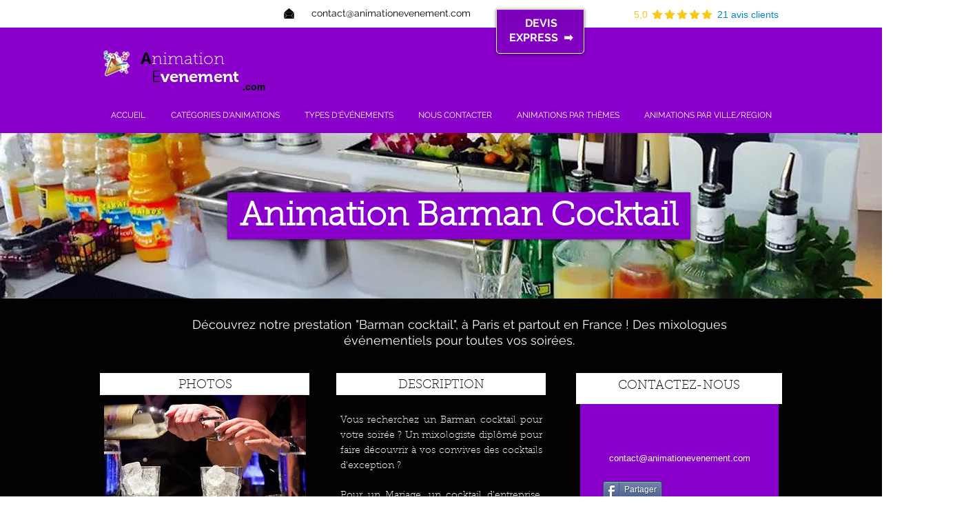

--- FILE ---
content_type: text/html; charset=UTF-8
request_url: https://www.animationevenement.com/barman-cocktail
body_size: 216571
content:
<!DOCTYPE html>
<html lang="fr">
<head>
  
  <meta charset='utf-8'>
  <meta name="viewport" content="width=device-width, initial-scale=1" id="wixDesktopViewport" />
  <meta http-equiv="X-UA-Compatible" content="IE=edge">
  <meta name="generator" content="Wix.com Website Builder"/>

  <link rel="icon" sizes="192x192" href="https://static.wixstatic.com/media/369974_3816fa9bfaa1412f9acb485f30385ab4%7Emv2.png/v1/fill/w_192%2Ch_192%2Clg_1%2Cusm_0.66_1.00_0.01/369974_3816fa9bfaa1412f9acb485f30385ab4%7Emv2.png" type="image/png"/>
  <link rel="shortcut icon" href="https://static.wixstatic.com/media/369974_3816fa9bfaa1412f9acb485f30385ab4%7Emv2.png/v1/fill/w_32%2Ch_32%2Clg_1%2Cusm_0.66_1.00_0.01/369974_3816fa9bfaa1412f9acb485f30385ab4%7Emv2.png" type="image/png"/>
  <link rel="apple-touch-icon" href="https://static.wixstatic.com/media/369974_3816fa9bfaa1412f9acb485f30385ab4%7Emv2.png/v1/fill/w_180%2Ch_180%2Clg_1%2Cusm_0.66_1.00_0.01/369974_3816fa9bfaa1412f9acb485f30385ab4%7Emv2.png" type="image/png"/>

  <!-- Safari Pinned Tab Icon -->
  <!-- <link rel="mask-icon" href="https://static.wixstatic.com/media/369974_3816fa9bfaa1412f9acb485f30385ab4%7Emv2.png/v1/fill/w_32%2Ch_32%2Clg_1%2Cusm_0.66_1.00_0.01/369974_3816fa9bfaa1412f9acb485f30385ab4%7Emv2.png"> -->

  <!-- Original trials -->
  


  <!-- Segmenter Polyfill -->
  <script>
    if (!window.Intl || !window.Intl.Segmenter) {
      (function() {
        var script = document.createElement('script');
        script.src = 'https://static.parastorage.com/unpkg/@formatjs/intl-segmenter@11.7.10/polyfill.iife.js';
        document.head.appendChild(script);
      })();
    }
  </script>

  <!-- Legacy Polyfills -->
  <script nomodule="" src="https://static.parastorage.com/unpkg/core-js-bundle@3.2.1/minified.js"></script>
  <script nomodule="" src="https://static.parastorage.com/unpkg/focus-within-polyfill@5.0.9/dist/focus-within-polyfill.js"></script>

  <!-- Performance API Polyfills -->
  <script>
  (function () {
    var noop = function noop() {};
    if ("performance" in window === false) {
      window.performance = {};
    }
    window.performance.mark = performance.mark || noop;
    window.performance.measure = performance.measure || noop;
    if ("now" in window.performance === false) {
      var nowOffset = Date.now();
      if (performance.timing && performance.timing.navigationStart) {
        nowOffset = performance.timing.navigationStart;
      }
      window.performance.now = function now() {
        return Date.now() - nowOffset;
      };
    }
  })();
  </script>

  <!-- Globals Definitions -->
  <script>
    (function () {
      var now = Date.now()
      window.initialTimestamps = {
        initialTimestamp: now,
        initialRequestTimestamp: Math.round(performance.timeOrigin ? performance.timeOrigin : now - performance.now())
      }

      window.thunderboltTag = "QA_READY"
      window.thunderboltVersion = "1.16774.0"
    })();
  </script>

  <!-- Essential Viewer Model -->
  <script type="application/json" id="wix-essential-viewer-model">{"fleetConfig":{"fleetName":"thunderbolt-renderer-gradual","type":"Rollout","code":1},"mode":{"qa":false,"enableTestApi":false,"debug":false,"ssrIndicator":false,"ssrOnly":false,"siteAssetsFallback":"enable","versionIndicator":false},"componentsLibrariesTopology":[{"artifactId":"editor-elements","namespace":"wixui","url":"https:\/\/static.parastorage.com\/services\/editor-elements\/1.14848.0"},{"artifactId":"editor-elements","namespace":"dsgnsys","url":"https:\/\/static.parastorage.com\/services\/editor-elements\/1.14848.0"}],"siteFeaturesConfigs":{"sessionManager":{"isRunningInDifferentSiteContext":false}},"language":{"userLanguage":"fr"},"siteAssets":{"clientTopology":{"mediaRootUrl":"https:\/\/static.wixstatic.com","staticMediaUrl":"https:\/\/static.wixstatic.com\/media","moduleRepoUrl":"https:\/\/static.parastorage.com\/unpkg","fileRepoUrl":"https:\/\/static.parastorage.com\/services","viewerAppsUrl":"https:\/\/viewer-apps.parastorage.com","viewerAssetsUrl":"https:\/\/viewer-assets.parastorage.com","siteAssetsUrl":"https:\/\/siteassets.parastorage.com","pageJsonServerUrls":["https:\/\/pages.parastorage.com","https:\/\/staticorigin.wixstatic.com","https:\/\/www.animationevenement.com","https:\/\/fallback.wix.com\/wix-html-editor-pages-webapp\/page"],"pathOfTBModulesInFileRepoForFallback":"wix-thunderbolt\/dist\/"}},"siteFeatures":["accessibility","appMonitoring","assetsLoader","businessLogger","captcha","clickHandlerRegistrar","codeEmbed","commonConfig","componentsLoader","componentsRegistry","consentPolicy","contentReflow","cyclicTabbing","domSelectors","domStore","environmentWixCodeSdk","environment","locationWixCodeSdk","mpaNavigation","navigationManager","navigationPhases","ooi","pages","panorama","renderer","reporter","router","scrollRestoration","seoWixCodeSdk","seo","sessionManager","siteMembersWixCodeSdk","siteMembers","siteScrollBlocker","siteWixCodeSdk","speculationRules","ssrCache","stores","structureApi","thunderboltInitializer","tpaCommons","translations","usedPlatformApis","warmupData","windowMessageRegistrar","windowWixCodeSdk","wixCustomElementComponent","wixEmbedsApi","componentsReact","platform"],"site":{"externalBaseUrl":"https:\/\/www.animationevenement.com","isSEO":false},"media":{"staticMediaUrl":"https:\/\/static.wixstatic.com\/media","mediaRootUrl":"https:\/\/static.wixstatic.com\/","staticVideoUrl":"https:\/\/video.wixstatic.com\/"},"requestUrl":"https:\/\/www.animationevenement.com\/barman-cocktail","rollout":{"siteAssetsVersionsRollout":false,"isDACRollout":0,"isTBRollout":true},"commonConfig":{"brand":"wix","host":"VIEWER","bsi":"","consentPolicy":{},"consentPolicyHeader":{},"siteRevision":"4509","renderingFlow":"NONE","language":"fr","locale":"fr-fr"},"interactionSampleRatio":0.01,"dynamicModelUrl":"https:\/\/www.animationevenement.com\/_api\/v2\/dynamicmodel","accessTokensUrl":"https:\/\/www.animationevenement.com\/_api\/v1\/access-tokens","isExcludedFromSecurityExperiments":false,"experiments":{"specs.thunderbolt.hardenFetchAndXHR":true,"specs.thunderbolt.securityExperiments":true,"specs.thunderbolt.browserCacheReload":true}}</script>
  <script>window.viewerModel = JSON.parse(document.getElementById('wix-essential-viewer-model').textContent)</script>

  <script>
    window.commonConfig = viewerModel.commonConfig
  </script>

  
  <!-- BEGIN handleAccessTokens bundle -->

  <script data-url="https://static.parastorage.com/services/wix-thunderbolt/dist/handleAccessTokens.inline.4f2f9a53.bundle.min.js">(()=>{"use strict";function e(e){let{context:o,property:r,value:n,enumerable:i=!0}=e,c=e.get,l=e.set;if(!r||void 0===n&&!c&&!l)return new Error("property and value are required");let a=o||globalThis,s=a?.[r],u={};if(void 0!==n)u.value=n;else{if(c){let e=t(c);e&&(u.get=e)}if(l){let e=t(l);e&&(u.set=e)}}let p={...u,enumerable:i||!1,configurable:!1};void 0!==n&&(p.writable=!1);try{Object.defineProperty(a,r,p)}catch(e){return e instanceof TypeError?s:e}return s}function t(e,t){return"function"==typeof e?e:!0===e?.async&&"function"==typeof e.func?t?async function(t){return e.func(t)}:async function(){return e.func()}:"function"==typeof e?.func?e.func:void 0}try{e({property:"strictDefine",value:e})}catch{}try{e({property:"defineStrictObject",value:r})}catch{}try{e({property:"defineStrictMethod",value:n})}catch{}var o=["toString","toLocaleString","valueOf","constructor","prototype"];function r(t){let{context:n,property:c,propertiesToExclude:l=[],skipPrototype:a=!1,hardenPrototypePropertiesToExclude:s=[]}=t;if(!c)return new Error("property is required");let u=(n||globalThis)[c],p={},f=i(n,c);u&&("object"==typeof u||"function"==typeof u)&&Reflect.ownKeys(u).forEach(t=>{if(!l.includes(t)&&!o.includes(t)){let o=i(u,t);if(o&&(o.writable||o.configurable)){let{value:r,get:n,set:i,enumerable:c=!1}=o,l={};void 0!==r?l.value=r:n?l.get=n:i&&(l.set=i);try{let o=e({context:u,property:t,...l,enumerable:c});p[t]=o}catch(e){if(!(e instanceof TypeError))throw e;try{p[t]=o.value||o.get||o.set}catch{}}}}});let d={originalObject:u,originalProperties:p};if(!a&&void 0!==u?.prototype){let e=r({context:u,property:"prototype",propertiesToExclude:s,skipPrototype:!0});e instanceof Error||(d.originalPrototype=e?.originalObject,d.originalPrototypeProperties=e?.originalProperties)}return e({context:n,property:c,value:u,enumerable:f?.enumerable}),d}function n(t,o){let r=(o||globalThis)[t],n=i(o||globalThis,t);return r&&n&&(n.writable||n.configurable)?(Object.freeze(r),e({context:globalThis,property:t,value:r})):r}function i(e,t){if(e&&t)try{return Reflect.getOwnPropertyDescriptor(e,t)}catch{return}}function c(e){if("string"!=typeof e)return e;try{return decodeURIComponent(e).toLowerCase().trim()}catch{return e.toLowerCase().trim()}}function l(e,t){let o="";if("string"==typeof e)o=e.split("=")[0]?.trim()||"";else{if(!e||"string"!=typeof e.name)return!1;o=e.name}return t.has(c(o)||"")}function a(e,t){let o;return o="string"==typeof e?e.split(";").map(e=>e.trim()).filter(e=>e.length>0):e||[],o.filter(e=>!l(e,t))}var s=null;function u(){return null===s&&(s=typeof Document>"u"?void 0:Object.getOwnPropertyDescriptor(Document.prototype,"cookie")),s}function p(t,o){if(!globalThis?.cookieStore)return;let r=globalThis.cookieStore.get.bind(globalThis.cookieStore),n=globalThis.cookieStore.getAll.bind(globalThis.cookieStore),i=globalThis.cookieStore.set.bind(globalThis.cookieStore),c=globalThis.cookieStore.delete.bind(globalThis.cookieStore);return e({context:globalThis.CookieStore.prototype,property:"get",value:async function(e){return l(("string"==typeof e?e:e.name)||"",t)?null:r.call(this,e)},enumerable:!0}),e({context:globalThis.CookieStore.prototype,property:"getAll",value:async function(){return a(await n.apply(this,Array.from(arguments)),t)},enumerable:!0}),e({context:globalThis.CookieStore.prototype,property:"set",value:async function(){let e=Array.from(arguments);if(!l(1===e.length?e[0].name:e[0],t))return i.apply(this,e);o&&console.warn(o)},enumerable:!0}),e({context:globalThis.CookieStore.prototype,property:"delete",value:async function(){let e=Array.from(arguments);if(!l(1===e.length?e[0].name:e[0],t))return c.apply(this,e)},enumerable:!0}),e({context:globalThis.cookieStore,property:"prototype",value:globalThis.CookieStore.prototype,enumerable:!1}),e({context:globalThis,property:"cookieStore",value:globalThis.cookieStore,enumerable:!0}),{get:r,getAll:n,set:i,delete:c}}var f=["TextEncoder","TextDecoder","XMLHttpRequestEventTarget","EventTarget","URL","JSON","Reflect","Object","Array","Map","Set","WeakMap","WeakSet","Promise","Symbol","Error"],d=["addEventListener","removeEventListener","dispatchEvent","encodeURI","encodeURIComponent","decodeURI","decodeURIComponent"];const y=(e,t)=>{try{const o=t?t.get.call(document):document.cookie;return o.split(";").map(e=>e.trim()).filter(t=>t?.startsWith(e))[0]?.split("=")[1]}catch(e){return""}},g=(e="",t="",o="/")=>`${e}=; ${t?`domain=${t};`:""} max-age=0; path=${o}; expires=Thu, 01 Jan 1970 00:00:01 GMT`;function m(){(function(){if("undefined"!=typeof window){const e=performance.getEntriesByType("navigation")[0];return"back_forward"===(e?.type||"")}return!1})()&&function(){const{counter:e}=function(){const e=b("getItem");if(e){const[t,o]=e.split("-"),r=o?parseInt(o,10):0;if(r>=3){const e=t?Number(t):0;if(Date.now()-e>6e4)return{counter:0}}return{counter:r}}return{counter:0}}();e<3?(!function(e=1){b("setItem",`${Date.now()}-${e}`)}(e+1),window.location.reload()):console.error("ATS: Max reload attempts reached")}()}function b(e,t){try{return sessionStorage[e]("reload",t||"")}catch(e){console.error("ATS: Error calling sessionStorage:",e)}}const h="client-session-bind",v="sec-fetch-unsupported",{experiments:w}=window.viewerModel,T=[h,"client-binding",v,"svSession","smSession","server-session-bind","wixSession2","wixSession3"].map(e=>e.toLowerCase()),{cookie:S}=function(t,o){let r=new Set(t);return e({context:document,property:"cookie",set:{func:e=>function(e,t,o,r){let n=u(),i=c(t.split(";")[0]||"")||"";[...o].every(e=>!i.startsWith(e.toLowerCase()))&&n?.set?n.set.call(e,t):r&&console.warn(r)}(document,e,r,o)},get:{func:()=>function(e,t){let o=u();if(!o?.get)throw new Error("Cookie descriptor or getter not available");return a(o.get.call(e),t).join("; ")}(document,r)},enumerable:!0}),{cookieStore:p(r,o),cookie:u()}}(T),k="tbReady",x="security_overrideGlobals",{experiments:E,siteFeaturesConfigs:C,accessTokensUrl:P}=window.viewerModel,R=P,M={},O=(()=>{const e=y(h,S);if(w["specs.thunderbolt.browserCacheReload"]){y(v,S)||e?b("removeItem"):m()}return(()=>{const e=g(h),t=g(h,location.hostname);S.set.call(document,e),S.set.call(document,t)})(),e})();O&&(M["client-binding"]=O);const D=fetch;addEventListener(k,function e(t){const{logger:o}=t.detail;try{window.tb.init({fetch:D,fetchHeaders:M})}catch(e){const t=new Error("TB003");o.meter(`${x}_${t.message}`,{paramsOverrides:{errorType:x,eventString:t.message}}),window?.viewerModel?.mode.debug&&console.error(e)}finally{removeEventListener(k,e)}}),E["specs.thunderbolt.hardenFetchAndXHR"]||(window.fetchDynamicModel=()=>C.sessionManager.isRunningInDifferentSiteContext?Promise.resolve({}):fetch(R,{credentials:"same-origin",headers:M}).then(function(e){if(!e.ok)throw new Error(`[${e.status}]${e.statusText}`);return e.json()}),window.dynamicModelPromise=window.fetchDynamicModel())})();
//# sourceMappingURL=https://static.parastorage.com/services/wix-thunderbolt/dist/handleAccessTokens.inline.4f2f9a53.bundle.min.js.map</script>

<!-- END handleAccessTokens bundle -->

<!-- BEGIN overrideGlobals bundle -->

<script data-url="https://static.parastorage.com/services/wix-thunderbolt/dist/overrideGlobals.inline.ec13bfcf.bundle.min.js">(()=>{"use strict";function e(e){let{context:r,property:o,value:n,enumerable:i=!0}=e,c=e.get,a=e.set;if(!o||void 0===n&&!c&&!a)return new Error("property and value are required");let l=r||globalThis,u=l?.[o],s={};if(void 0!==n)s.value=n;else{if(c){let e=t(c);e&&(s.get=e)}if(a){let e=t(a);e&&(s.set=e)}}let p={...s,enumerable:i||!1,configurable:!1};void 0!==n&&(p.writable=!1);try{Object.defineProperty(l,o,p)}catch(e){return e instanceof TypeError?u:e}return u}function t(e,t){return"function"==typeof e?e:!0===e?.async&&"function"==typeof e.func?t?async function(t){return e.func(t)}:async function(){return e.func()}:"function"==typeof e?.func?e.func:void 0}try{e({property:"strictDefine",value:e})}catch{}try{e({property:"defineStrictObject",value:o})}catch{}try{e({property:"defineStrictMethod",value:n})}catch{}var r=["toString","toLocaleString","valueOf","constructor","prototype"];function o(t){let{context:n,property:c,propertiesToExclude:a=[],skipPrototype:l=!1,hardenPrototypePropertiesToExclude:u=[]}=t;if(!c)return new Error("property is required");let s=(n||globalThis)[c],p={},f=i(n,c);s&&("object"==typeof s||"function"==typeof s)&&Reflect.ownKeys(s).forEach(t=>{if(!a.includes(t)&&!r.includes(t)){let r=i(s,t);if(r&&(r.writable||r.configurable)){let{value:o,get:n,set:i,enumerable:c=!1}=r,a={};void 0!==o?a.value=o:n?a.get=n:i&&(a.set=i);try{let r=e({context:s,property:t,...a,enumerable:c});p[t]=r}catch(e){if(!(e instanceof TypeError))throw e;try{p[t]=r.value||r.get||r.set}catch{}}}}});let d={originalObject:s,originalProperties:p};if(!l&&void 0!==s?.prototype){let e=o({context:s,property:"prototype",propertiesToExclude:u,skipPrototype:!0});e instanceof Error||(d.originalPrototype=e?.originalObject,d.originalPrototypeProperties=e?.originalProperties)}return e({context:n,property:c,value:s,enumerable:f?.enumerable}),d}function n(t,r){let o=(r||globalThis)[t],n=i(r||globalThis,t);return o&&n&&(n.writable||n.configurable)?(Object.freeze(o),e({context:globalThis,property:t,value:o})):o}function i(e,t){if(e&&t)try{return Reflect.getOwnPropertyDescriptor(e,t)}catch{return}}function c(e){if("string"!=typeof e)return e;try{return decodeURIComponent(e).toLowerCase().trim()}catch{return e.toLowerCase().trim()}}function a(e,t){return e instanceof Headers?e.forEach((r,o)=>{l(o,t)||e.delete(o)}):Object.keys(e).forEach(r=>{l(r,t)||delete e[r]}),e}function l(e,t){return!t.has(c(e)||"")}function u(e,t){let r=!0,o=function(e){let t,r;if(globalThis.Request&&e instanceof Request)t=e.url;else{if("function"!=typeof e?.toString)throw new Error("Unsupported type for url");t=e.toString()}try{return new URL(t).pathname}catch{return r=t.replace(/#.+/gi,"").split("?").shift(),r.startsWith("/")?r:`/${r}`}}(e),n=c(o);return n&&t.some(e=>n.includes(e))&&(r=!1),r}function s(t,r,o){let n=fetch,i=XMLHttpRequest,c=new Set(r);function s(){let e=new i,r=e.open,n=e.setRequestHeader;return e.open=function(){let n=Array.from(arguments),i=n[1];if(n.length<2||u(i,t))return r.apply(e,n);throw new Error(o||`Request not allowed for path ${i}`)},e.setRequestHeader=function(t,r){l(decodeURIComponent(t),c)&&n.call(e,t,r)},e}return e({property:"fetch",value:function(){let e=function(e,t){return globalThis.Request&&e[0]instanceof Request&&e[0]?.headers?a(e[0].headers,t):e[1]?.headers&&a(e[1].headers,t),e}(arguments,c);return u(arguments[0],t)?n.apply(globalThis,Array.from(e)):new Promise((e,t)=>{t(new Error(o||`Request not allowed for path ${arguments[0]}`))})},enumerable:!0}),e({property:"XMLHttpRequest",value:s,enumerable:!0}),Object.keys(i).forEach(e=>{s[e]=i[e]}),{fetch:n,XMLHttpRequest:i}}var p=["TextEncoder","TextDecoder","XMLHttpRequestEventTarget","EventTarget","URL","JSON","Reflect","Object","Array","Map","Set","WeakMap","WeakSet","Promise","Symbol","Error"],f=["addEventListener","removeEventListener","dispatchEvent","encodeURI","encodeURIComponent","decodeURI","decodeURIComponent"];const d=function(){let t=globalThis.open,r=document.open;function o(e,r,o){let n="string"!=typeof e,i=t.call(window,e,r,o);return n||e&&function(e){return e.startsWith("//")&&/(?:[a-z0-9](?:[a-z0-9-]{0,61}[a-z0-9])?\.)+[a-z0-9][a-z0-9-]{0,61}[a-z0-9]/g.test(`${location.protocol}:${e}`)&&(e=`${location.protocol}${e}`),!e.startsWith("http")||new URL(e).hostname===location.hostname}(e)?{}:i}return e({property:"open",value:o,context:globalThis,enumerable:!0}),e({property:"open",value:function(e,t,n){return e?o(e,t,n):r.call(document,e||"",t||"",n||"")},context:document,enumerable:!0}),{open:t,documentOpen:r}},y=function(){let t=document.createElement,r=Element.prototype.setAttribute,o=Element.prototype.setAttributeNS;return e({property:"createElement",context:document,value:function(n,i){let a=t.call(document,n,i);if("iframe"===c(n)){e({property:"srcdoc",context:a,get:()=>"",set:()=>{console.warn("`srcdoc` is not allowed in iframe elements.")}});let t=function(e,t){"srcdoc"!==e.toLowerCase()?r.call(a,e,t):console.warn("`srcdoc` attribute is not allowed to be set.")},n=function(e,t,r){"srcdoc"!==t.toLowerCase()?o.call(a,e,t,r):console.warn("`srcdoc` attribute is not allowed to be set.")};a.setAttribute=t,a.setAttributeNS=n}return a},enumerable:!0}),{createElement:t,setAttribute:r,setAttributeNS:o}},m=["client-binding"],b=["/_api/v1/access-tokens","/_api/v2/dynamicmodel","/_api/one-app-session-web/v3/businesses"],h=function(){let t=setTimeout,r=setInterval;return o("setTimeout",0,globalThis),o("setInterval",0,globalThis),{setTimeout:t,setInterval:r};function o(t,r,o){let n=o||globalThis,i=n[t];if(!i||"function"!=typeof i)throw new Error(`Function ${t} not found or is not a function`);e({property:t,value:function(){let e=Array.from(arguments);if("string"!=typeof e[r])return i.apply(n,e);console.warn(`Calling ${t} with a String Argument at index ${r} is not allowed`)},context:o,enumerable:!0})}},v=function(){if(navigator&&"serviceWorker"in navigator){let t=navigator.serviceWorker.register;return e({context:navigator.serviceWorker,property:"register",value:function(){console.log("Service worker registration is not allowed")},enumerable:!0}),{register:t}}return{}};performance.mark("overrideGlobals started");const{isExcludedFromSecurityExperiments:g,experiments:w}=window.viewerModel,E=!g&&w["specs.thunderbolt.securityExperiments"];try{d(),E&&y(),w["specs.thunderbolt.hardenFetchAndXHR"]&&E&&s(b,m),v(),(e=>{let t=[],r=[];r=r.concat(["TextEncoder","TextDecoder"]),e&&(r=r.concat(["XMLHttpRequestEventTarget","EventTarget"])),r=r.concat(["URL","JSON"]),e&&(t=t.concat(["addEventListener","removeEventListener"])),t=t.concat(["encodeURI","encodeURIComponent","decodeURI","decodeURIComponent"]),r=r.concat(["String","Number"]),e&&r.push("Object"),r=r.concat(["Reflect"]),t.forEach(e=>{n(e),["addEventListener","removeEventListener"].includes(e)&&n(e,document)}),r.forEach(e=>{o({property:e})})})(E),E&&h()}catch(e){window?.viewerModel?.mode.debug&&console.error(e);const t=new Error("TB006");window.fedops?.reportError(t,"security_overrideGlobals"),window.Sentry?window.Sentry.captureException(t):globalThis.defineStrictProperty("sentryBuffer",[t],window,!1)}performance.mark("overrideGlobals ended")})();
//# sourceMappingURL=https://static.parastorage.com/services/wix-thunderbolt/dist/overrideGlobals.inline.ec13bfcf.bundle.min.js.map</script>

<!-- END overrideGlobals bundle -->


  
  <script>
    window.commonConfig = viewerModel.commonConfig

	
  </script>

  <!-- Initial CSS -->
  <style data-url="https://static.parastorage.com/services/wix-thunderbolt/dist/main.347af09f.min.css">@keyframes slide-horizontal-new{0%{transform:translateX(100%)}}@keyframes slide-horizontal-old{80%{opacity:1}to{opacity:0;transform:translateX(-100%)}}@keyframes slide-vertical-new{0%{transform:translateY(-100%)}}@keyframes slide-vertical-old{80%{opacity:1}to{opacity:0;transform:translateY(100%)}}@keyframes out-in-new{0%{opacity:0}}@keyframes out-in-old{to{opacity:0}}:root:active-view-transition{view-transition-name:none}::view-transition{pointer-events:none}:root:active-view-transition::view-transition-new(page-group),:root:active-view-transition::view-transition-old(page-group){animation-duration:.6s;cursor:wait;pointer-events:all}:root:active-view-transition-type(SlideHorizontal)::view-transition-old(page-group){animation:slide-horizontal-old .6s cubic-bezier(.83,0,.17,1) forwards;mix-blend-mode:normal}:root:active-view-transition-type(SlideHorizontal)::view-transition-new(page-group){animation:slide-horizontal-new .6s cubic-bezier(.83,0,.17,1) backwards;mix-blend-mode:normal}:root:active-view-transition-type(SlideVertical)::view-transition-old(page-group){animation:slide-vertical-old .6s cubic-bezier(.83,0,.17,1) forwards;mix-blend-mode:normal}:root:active-view-transition-type(SlideVertical)::view-transition-new(page-group){animation:slide-vertical-new .6s cubic-bezier(.83,0,.17,1) backwards;mix-blend-mode:normal}:root:active-view-transition-type(OutIn)::view-transition-old(page-group){animation:out-in-old .35s cubic-bezier(.22,1,.36,1) forwards}:root:active-view-transition-type(OutIn)::view-transition-new(page-group){animation:out-in-new .35s cubic-bezier(.64,0,.78,0) .35s backwards}@media(prefers-reduced-motion:reduce){::view-transition-group(*),::view-transition-new(*),::view-transition-old(*){animation:none!important}}body,html{background:transparent;border:0;margin:0;outline:0;padding:0;vertical-align:baseline}body{--scrollbar-width:0px;font-family:Arial,Helvetica,sans-serif;font-size:10px}body,html{height:100%}body{overflow-x:auto;overflow-y:scroll}body:not(.responsive) #site-root{min-width:var(--site-width);width:100%}body:not([data-js-loaded]) [data-hide-prejs]{visibility:hidden}interact-element{display:contents}#SITE_CONTAINER{position:relative}:root{--one-unit:1vw;--section-max-width:9999px;--spx-stopper-max:9999px;--spx-stopper-min:0px;--browser-zoom:1}@supports(-webkit-appearance:none) and (stroke-color:transparent){:root{--safari-sticky-fix:opacity;--experimental-safari-sticky-fix:translateZ(0)}}@supports(container-type:inline-size){:root{--one-unit:1cqw}}[id^=oldHoverBox-]{mix-blend-mode:plus-lighter;transition:opacity .5s ease,visibility .5s ease}[data-mesh-id$=inlineContent-gridContainer]:has(>[id^=oldHoverBox-]){isolation:isolate}</style>
<style data-url="https://static.parastorage.com/services/wix-thunderbolt/dist/main.renderer.9cb0985f.min.css">a,abbr,acronym,address,applet,b,big,blockquote,button,caption,center,cite,code,dd,del,dfn,div,dl,dt,em,fieldset,font,footer,form,h1,h2,h3,h4,h5,h6,header,i,iframe,img,ins,kbd,label,legend,li,nav,object,ol,p,pre,q,s,samp,section,small,span,strike,strong,sub,sup,table,tbody,td,tfoot,th,thead,title,tr,tt,u,ul,var{background:transparent;border:0;margin:0;outline:0;padding:0;vertical-align:baseline}input,select,textarea{box-sizing:border-box;font-family:Helvetica,Arial,sans-serif}ol,ul{list-style:none}blockquote,q{quotes:none}ins{text-decoration:none}del{text-decoration:line-through}table{border-collapse:collapse;border-spacing:0}a{cursor:pointer;text-decoration:none}.testStyles{overflow-y:hidden}.reset-button{-webkit-appearance:none;background:none;border:0;color:inherit;font:inherit;line-height:normal;outline:0;overflow:visible;padding:0;-webkit-user-select:none;-moz-user-select:none;-ms-user-select:none}:focus{outline:none}body.device-mobile-optimized:not(.disable-site-overflow){overflow-x:hidden;overflow-y:scroll}body.device-mobile-optimized:not(.responsive) #SITE_CONTAINER{margin-left:auto;margin-right:auto;overflow-x:visible;position:relative;width:320px}body.device-mobile-optimized:not(.responsive):not(.blockSiteScrolling) #SITE_CONTAINER{margin-top:0}body.device-mobile-optimized>*{max-width:100%!important}body.device-mobile-optimized #site-root{overflow-x:hidden;overflow-y:hidden}@supports(overflow:clip){body.device-mobile-optimized #site-root{overflow-x:clip;overflow-y:clip}}body.device-mobile-non-optimized #SITE_CONTAINER #site-root{overflow-x:clip;overflow-y:clip}body.device-mobile-non-optimized.fullScreenMode{background-color:#5f6360}body.device-mobile-non-optimized.fullScreenMode #MOBILE_ACTIONS_MENU,body.device-mobile-non-optimized.fullScreenMode #SITE_BACKGROUND,body.device-mobile-non-optimized.fullScreenMode #site-root,body.fullScreenMode #WIX_ADS{visibility:hidden}body.fullScreenMode{overflow-x:hidden!important;overflow-y:hidden!important}body.fullScreenMode.device-mobile-optimized #TINY_MENU{opacity:0;pointer-events:none}body.fullScreenMode-scrollable.device-mobile-optimized{overflow-x:hidden!important;overflow-y:auto!important}body.fullScreenMode-scrollable.device-mobile-optimized #masterPage,body.fullScreenMode-scrollable.device-mobile-optimized #site-root{overflow-x:hidden!important;overflow-y:hidden!important}body.fullScreenMode-scrollable.device-mobile-optimized #SITE_BACKGROUND,body.fullScreenMode-scrollable.device-mobile-optimized #masterPage{height:auto!important}body.fullScreenMode-scrollable.device-mobile-optimized #masterPage.mesh-layout{height:0!important}body.blockSiteScrolling,body.siteScrollingBlocked{position:fixed;width:100%}body.blockSiteScrolling #SITE_CONTAINER{margin-top:calc(var(--blocked-site-scroll-margin-top)*-1)}#site-root{margin:0 auto;min-height:100%;position:relative;top:var(--wix-ads-height)}#site-root img:not([src]){visibility:hidden}#site-root svg img:not([src]){visibility:visible}.auto-generated-link{color:inherit}#SCROLL_TO_BOTTOM,#SCROLL_TO_TOP{height:0}.has-click-trigger{cursor:pointer}.fullScreenOverlay{bottom:0;display:flex;justify-content:center;left:0;overflow-y:hidden;position:fixed;right:0;top:-60px;z-index:1005}.fullScreenOverlay>.fullScreenOverlayContent{bottom:0;left:0;margin:0 auto;overflow:hidden;position:absolute;right:0;top:60px;transform:translateZ(0)}[data-mesh-id$=centeredContent],[data-mesh-id$=form],[data-mesh-id$=inlineContent]{pointer-events:none;position:relative}[data-mesh-id$=-gridWrapper],[data-mesh-id$=-rotated-wrapper]{pointer-events:none}[data-mesh-id$=-gridContainer]>*,[data-mesh-id$=-rotated-wrapper]>*,[data-mesh-id$=inlineContent]>:not([data-mesh-id$=-gridContainer]){pointer-events:auto}.device-mobile-optimized #masterPage.mesh-layout #SOSP_CONTAINER_CUSTOM_ID{grid-area:2/1/3/2;-ms-grid-row:2;position:relative}#masterPage.mesh-layout{-ms-grid-rows:max-content max-content min-content max-content;-ms-grid-columns:100%;align-items:start;display:-ms-grid;display:grid;grid-template-columns:100%;grid-template-rows:max-content max-content min-content max-content;justify-content:stretch}#masterPage.mesh-layout #PAGES_CONTAINER,#masterPage.mesh-layout #SITE_FOOTER-placeholder,#masterPage.mesh-layout #SITE_FOOTER_WRAPPER,#masterPage.mesh-layout #SITE_HEADER-placeholder,#masterPage.mesh-layout #SITE_HEADER_WRAPPER,#masterPage.mesh-layout #SOSP_CONTAINER_CUSTOM_ID[data-state~=mobileView],#masterPage.mesh-layout #soapAfterPagesContainer,#masterPage.mesh-layout #soapBeforePagesContainer{-ms-grid-row-align:start;-ms-grid-column-align:start;-ms-grid-column:1}#masterPage.mesh-layout #SITE_HEADER-placeholder,#masterPage.mesh-layout #SITE_HEADER_WRAPPER{grid-area:1/1/2/2;-ms-grid-row:1}#masterPage.mesh-layout #PAGES_CONTAINER,#masterPage.mesh-layout #soapAfterPagesContainer,#masterPage.mesh-layout #soapBeforePagesContainer{grid-area:3/1/4/2;-ms-grid-row:3}#masterPage.mesh-layout #soapAfterPagesContainer,#masterPage.mesh-layout #soapBeforePagesContainer{width:100%}#masterPage.mesh-layout #PAGES_CONTAINER{align-self:stretch}#masterPage.mesh-layout main#PAGES_CONTAINER{display:block}#masterPage.mesh-layout #SITE_FOOTER-placeholder,#masterPage.mesh-layout #SITE_FOOTER_WRAPPER{grid-area:4/1/5/2;-ms-grid-row:4}#masterPage.mesh-layout #SITE_PAGES,#masterPage.mesh-layout [data-mesh-id=PAGES_CONTAINERcenteredContent],#masterPage.mesh-layout [data-mesh-id=PAGES_CONTAINERinlineContent]{height:100%}#masterPage.mesh-layout.desktop>*{width:100%}#masterPage.mesh-layout #PAGES_CONTAINER,#masterPage.mesh-layout #SITE_FOOTER,#masterPage.mesh-layout #SITE_FOOTER_WRAPPER,#masterPage.mesh-layout #SITE_HEADER,#masterPage.mesh-layout #SITE_HEADER_WRAPPER,#masterPage.mesh-layout #SITE_PAGES,#masterPage.mesh-layout #masterPageinlineContent{position:relative}#masterPage.mesh-layout #SITE_HEADER{grid-area:1/1/2/2}#masterPage.mesh-layout #SITE_FOOTER{grid-area:4/1/5/2}#masterPage.mesh-layout.overflow-x-clip #SITE_FOOTER,#masterPage.mesh-layout.overflow-x-clip #SITE_HEADER{overflow-x:clip}[data-z-counter]{z-index:0}[data-z-counter="0"]{z-index:auto}.wixSiteProperties{-webkit-font-smoothing:antialiased;-moz-osx-font-smoothing:grayscale}:root{--wst-button-color-fill-primary:rgb(var(--color_48));--wst-button-color-border-primary:rgb(var(--color_49));--wst-button-color-text-primary:rgb(var(--color_50));--wst-button-color-fill-primary-hover:rgb(var(--color_51));--wst-button-color-border-primary-hover:rgb(var(--color_52));--wst-button-color-text-primary-hover:rgb(var(--color_53));--wst-button-color-fill-primary-disabled:rgb(var(--color_54));--wst-button-color-border-primary-disabled:rgb(var(--color_55));--wst-button-color-text-primary-disabled:rgb(var(--color_56));--wst-button-color-fill-secondary:rgb(var(--color_57));--wst-button-color-border-secondary:rgb(var(--color_58));--wst-button-color-text-secondary:rgb(var(--color_59));--wst-button-color-fill-secondary-hover:rgb(var(--color_60));--wst-button-color-border-secondary-hover:rgb(var(--color_61));--wst-button-color-text-secondary-hover:rgb(var(--color_62));--wst-button-color-fill-secondary-disabled:rgb(var(--color_63));--wst-button-color-border-secondary-disabled:rgb(var(--color_64));--wst-button-color-text-secondary-disabled:rgb(var(--color_65));--wst-color-fill-base-1:rgb(var(--color_36));--wst-color-fill-base-2:rgb(var(--color_37));--wst-color-fill-base-shade-1:rgb(var(--color_38));--wst-color-fill-base-shade-2:rgb(var(--color_39));--wst-color-fill-base-shade-3:rgb(var(--color_40));--wst-color-fill-accent-1:rgb(var(--color_41));--wst-color-fill-accent-2:rgb(var(--color_42));--wst-color-fill-accent-3:rgb(var(--color_43));--wst-color-fill-accent-4:rgb(var(--color_44));--wst-color-fill-background-primary:rgb(var(--color_11));--wst-color-fill-background-secondary:rgb(var(--color_12));--wst-color-text-primary:rgb(var(--color_15));--wst-color-text-secondary:rgb(var(--color_14));--wst-color-action:rgb(var(--color_18));--wst-color-disabled:rgb(var(--color_39));--wst-color-title:rgb(var(--color_45));--wst-color-subtitle:rgb(var(--color_46));--wst-color-line:rgb(var(--color_47));--wst-font-style-h2:var(--font_2);--wst-font-style-h3:var(--font_3);--wst-font-style-h4:var(--font_4);--wst-font-style-h5:var(--font_5);--wst-font-style-h6:var(--font_6);--wst-font-style-body-large:var(--font_7);--wst-font-style-body-medium:var(--font_8);--wst-font-style-body-small:var(--font_9);--wst-font-style-body-x-small:var(--font_10);--wst-color-custom-1:rgb(var(--color_13));--wst-color-custom-2:rgb(var(--color_16));--wst-color-custom-3:rgb(var(--color_17));--wst-color-custom-4:rgb(var(--color_19));--wst-color-custom-5:rgb(var(--color_20));--wst-color-custom-6:rgb(var(--color_21));--wst-color-custom-7:rgb(var(--color_22));--wst-color-custom-8:rgb(var(--color_23));--wst-color-custom-9:rgb(var(--color_24));--wst-color-custom-10:rgb(var(--color_25));--wst-color-custom-11:rgb(var(--color_26));--wst-color-custom-12:rgb(var(--color_27));--wst-color-custom-13:rgb(var(--color_28));--wst-color-custom-14:rgb(var(--color_29));--wst-color-custom-15:rgb(var(--color_30));--wst-color-custom-16:rgb(var(--color_31));--wst-color-custom-17:rgb(var(--color_32));--wst-color-custom-18:rgb(var(--color_33));--wst-color-custom-19:rgb(var(--color_34));--wst-color-custom-20:rgb(var(--color_35))}.wix-presets-wrapper{display:contents}</style>

  <meta name="format-detection" content="telephone=no">
  <meta name="skype_toolbar" content="skype_toolbar_parser_compatible">
  
  

  

  
      <!--pageHtmlEmbeds.head start-->
      <script type="wix/htmlEmbeds" id="pageHtmlEmbeds.head start"></script>
    
      <meta name="google-site-verification" content="RgRZ_fZ0NPRs8RUyNoiU4l31kHJhz6ZmDMRwUZ3wopE" />

    
      <meta name="google-site-verification" content="10AfGoK2AZP7XGP1RVN5txAjygGZzxlQruVgo7-0q6Y" />
    
      <script type="wix/htmlEmbeds" id="pageHtmlEmbeds.head end"></script>
      <!--pageHtmlEmbeds.head end-->
  

  <!-- head performance data start -->
  
  <!-- head performance data end -->
  

    


<meta http-equiv="X-Wix-Meta-Site-Id" content="6153010f-907e-4754-a289-378b9d4b9aac">
<meta http-equiv="X-Wix-Application-Instance-Id" content="c3b3126a-4f17-4ef2-9185-cb11fe7cde22">

    <meta http-equiv="X-Wix-Published-Version" content="4509"/>



    <meta http-equiv="etag" content="bug"/>

<!-- render-head end -->

<style data-href="https://static.parastorage.com/services/editor-elements-library/dist/thunderbolt/rb_wixui.thunderbolt[BgImageStrip].eb8785d7.min.css">.meinfZ .KS3m5U,.meinfZ:after{bottom:0;left:0;position:absolute;right:0;top:0}.meinfZ .KS3m5U{background-color:rgba(var(--bg,var(--color_13,color_13)),var(--alpha-bg,1));border-bottom:var(--brwb,0) solid rgba(var(--brd,var(--color_15,color_15)),var(--alpha-brd,1));border-top:var(--brwt,0) solid rgba(var(--brd,var(--color_15,color_15)),var(--alpha-brd,1));box-sizing:border-box}.meinfZ:after{background-image:url([data-uri]);background-repeat:repeat-x;bottom:var(--brwb,0);box-shadow:var(--shd,hsla(0,0%,100%,.592) 0 4px 6px -4px inset,hsla(0,0%,100%,.592) 0 1px 0 0 inset,hsla(0,0%,100%,.902) 0 -5px 5px -5px inset);content:"";top:var(--brwt,0)}.EMmfSl .KS3m5U{border-bottom:var(--brwb,0) solid rgba(var(--brd,var(--color_15,color_15)),var(--alpha-brd,1));border-top:var(--brwt,0) solid rgba(var(--brd,var(--color_15,color_15)),var(--alpha-brd,1));bottom:0;box-shadow:var(--shd,0 0 5px rgba(0,0,0,.7));box-sizing:border-box;top:0}.EMmfSl .KS3m5U,.zp1bjO:before{background-color:rgba(var(--bg,var(--color_11,color_11)),var(--alpha-bg,1));left:0;position:absolute;right:0}.zp1bjO:before{background-image:url([data-uri]);background-repeat:repeat-x;bottom:var(--brwb,0);box-shadow:var(--shd,inset 0 1px 1px hsla(0,0%,100%,.6),inset 0 -1px 1px rgba(0,0,0,.6),0 0 5px rgba(0,0,0,.6));content:"";top:var(--brwt,0)}.zp1bjO .KS3m5U{border-bottom:var(--brwb,0) solid rgba(var(--brd,var(--color_15,color_15)),var(--alpha-brd,1));border-top:var(--brwt,0) solid rgba(var(--brd,var(--color_15,color_15)),var(--alpha-brd,1));box-sizing:border-box}.D4R2kD .KS3m5U,.D4R2kD:after,.zp1bjO .KS3m5U{bottom:0;left:0;position:absolute;right:0;top:0}.D4R2kD .KS3m5U{background-color:rgba(var(--bg,var(--color_11,color_11)),var(--alpha-bg,1));box-shadow:var(--shadow,hsla(0,0%,100%,.592) 0 4px 6px -4px inset,hsla(0,0%,100%,.592) 0 1px 0 0 inset,hsla(0,0%,100%,.902) 0 -5px 5px -5px inset)}.D4R2kD:after{background-image:url(https://static.parastorage.com/services/editor-elements-library/dist/thunderbolt/media/ironpatern.84ec58ff.png);box-shadow:var(--shd,0 0 5px rgba(0,0,0,.7));content:""}.Tep8cA:after{bottom:0;content:"";top:0}.Tep8cA .MX3EN0,.Tep8cA:after{left:0;position:absolute;right:0}.Tep8cA .MX3EN0{background-color:rgba(var(--bg,var(--color_11,color_11)),var(--alpha-bg,1));bottom:var(--bgPosition,0);box-shadow:var(--shd,0 0 5px rgba(0,0,0,.7));top:var(--bgPosition,0)}.Tep8cA .utiGet{border-bottom:var(--outerLineSize,3) solid rgba(var(--brd,var(--color_15,color_15)),var(--alpha-brd,1));border-top:var(--outerLineSize,3) solid rgba(var(--brd,var(--color_15,color_15)),var(--alpha-brd,1));bottom:var(--bordersPosition,6);left:0;position:absolute;right:0;top:var(--bordersPosition,6)}.Tep8cA .utiGet:before{border-bottom:var(--innerLineSize,1) solid rgba(var(--brd2,var(--color_14,color_14)),var(--alpha-brd2,1));border-top:var(--innerLineSize,1) solid rgba(var(--brd2,var(--color_14,color_14)),var(--alpha-brd2,1));bottom:var(--lineGap,5);content:"";left:0;position:absolute;right:0;top:var(--lineGap,5)}</style>
<style data-href="https://static.parastorage.com/services/editor-elements-library/dist/thunderbolt/rb_wixui.thunderbolt_bootstrap.a1b00b19.min.css">.cwL6XW{cursor:pointer}.sNF2R0{opacity:0}.hLoBV3{transition:opacity var(--transition-duration) cubic-bezier(.37,0,.63,1)}.Rdf41z,.hLoBV3{opacity:1}.ftlZWo{transition:opacity var(--transition-duration) cubic-bezier(.37,0,.63,1)}.ATGlOr,.ftlZWo{opacity:0}.KQSXD0{transition:opacity var(--transition-duration) cubic-bezier(.64,0,.78,0)}.KQSXD0,.pagQKE{opacity:1}._6zG5H{opacity:0;transition:opacity var(--transition-duration) cubic-bezier(.22,1,.36,1)}.BB49uC{transform:translateX(100%)}.j9xE1V{transition:transform var(--transition-duration) cubic-bezier(.87,0,.13,1)}.ICs7Rs,.j9xE1V{transform:translateX(0)}.DxijZJ{transition:transform var(--transition-duration) cubic-bezier(.87,0,.13,1)}.B5kjYq,.DxijZJ{transform:translateX(-100%)}.cJijIV{transition:transform var(--transition-duration) cubic-bezier(.87,0,.13,1)}.cJijIV,.hOxaWM{transform:translateX(0)}.T9p3fN{transform:translateX(100%);transition:transform var(--transition-duration) cubic-bezier(.87,0,.13,1)}.qDxYJm{transform:translateY(100%)}.aA9V0P{transition:transform var(--transition-duration) cubic-bezier(.87,0,.13,1)}.YPXPAS,.aA9V0P{transform:translateY(0)}.Xf2zsA{transition:transform var(--transition-duration) cubic-bezier(.87,0,.13,1)}.Xf2zsA,.y7Kt7s{transform:translateY(-100%)}.EeUgMu{transition:transform var(--transition-duration) cubic-bezier(.87,0,.13,1)}.EeUgMu,.fdHrtm{transform:translateY(0)}.WIFaG4{transform:translateY(100%);transition:transform var(--transition-duration) cubic-bezier(.87,0,.13,1)}body:not(.responsive) .JsJXaX{overflow-x:clip}:root:active-view-transition .JsJXaX{view-transition-name:page-group}.AnQkDU{display:grid;grid-template-columns:1fr;grid-template-rows:1fr;height:100%}.AnQkDU>div{align-self:stretch!important;grid-area:1/1/2/2;justify-self:stretch!important}.StylableButton2545352419__root{-archetype:box;border:none;box-sizing:border-box;cursor:pointer;display:block;height:100%;min-height:10px;min-width:10px;padding:0;touch-action:manipulation;width:100%}.StylableButton2545352419__root[disabled]{pointer-events:none}.StylableButton2545352419__root:not(:hover):not([disabled]).StylableButton2545352419--hasBackgroundColor{background-color:var(--corvid-background-color)!important}.StylableButton2545352419__root:hover:not([disabled]).StylableButton2545352419--hasHoverBackgroundColor{background-color:var(--corvid-hover-background-color)!important}.StylableButton2545352419__root:not(:hover)[disabled].StylableButton2545352419--hasDisabledBackgroundColor{background-color:var(--corvid-disabled-background-color)!important}.StylableButton2545352419__root:not(:hover):not([disabled]).StylableButton2545352419--hasBorderColor{border-color:var(--corvid-border-color)!important}.StylableButton2545352419__root:hover:not([disabled]).StylableButton2545352419--hasHoverBorderColor{border-color:var(--corvid-hover-border-color)!important}.StylableButton2545352419__root:not(:hover)[disabled].StylableButton2545352419--hasDisabledBorderColor{border-color:var(--corvid-disabled-border-color)!important}.StylableButton2545352419__root.StylableButton2545352419--hasBorderRadius{border-radius:var(--corvid-border-radius)!important}.StylableButton2545352419__root.StylableButton2545352419--hasBorderWidth{border-width:var(--corvid-border-width)!important}.StylableButton2545352419__root:not(:hover):not([disabled]).StylableButton2545352419--hasColor,.StylableButton2545352419__root:not(:hover):not([disabled]).StylableButton2545352419--hasColor .StylableButton2545352419__label{color:var(--corvid-color)!important}.StylableButton2545352419__root:hover:not([disabled]).StylableButton2545352419--hasHoverColor,.StylableButton2545352419__root:hover:not([disabled]).StylableButton2545352419--hasHoverColor .StylableButton2545352419__label{color:var(--corvid-hover-color)!important}.StylableButton2545352419__root:not(:hover)[disabled].StylableButton2545352419--hasDisabledColor,.StylableButton2545352419__root:not(:hover)[disabled].StylableButton2545352419--hasDisabledColor .StylableButton2545352419__label{color:var(--corvid-disabled-color)!important}.StylableButton2545352419__link{-archetype:box;box-sizing:border-box;color:#000;text-decoration:none}.StylableButton2545352419__container{align-items:center;display:flex;flex-basis:auto;flex-direction:row;flex-grow:1;height:100%;justify-content:center;overflow:hidden;transition:all .2s ease,visibility 0s;width:100%}.StylableButton2545352419__label{-archetype:text;-controller-part-type:LayoutChildDisplayDropdown,LayoutFlexChildSpacing(first);max-width:100%;min-width:1.8em;overflow:hidden;text-align:center;text-overflow:ellipsis;transition:inherit;white-space:nowrap}.StylableButton2545352419__root.StylableButton2545352419--isMaxContent .StylableButton2545352419__label{text-overflow:unset}.StylableButton2545352419__root.StylableButton2545352419--isWrapText .StylableButton2545352419__label{min-width:10px;overflow-wrap:break-word;white-space:break-spaces;word-break:break-word}.StylableButton2545352419__icon{-archetype:icon;-controller-part-type:LayoutChildDisplayDropdown,LayoutFlexChildSpacing(last);flex-shrink:0;height:50px;min-width:1px;transition:inherit}.StylableButton2545352419__icon.StylableButton2545352419--override{display:block!important}.StylableButton2545352419__icon svg,.StylableButton2545352419__icon>span{display:flex;height:inherit;width:inherit}.StylableButton2545352419__root:not(:hover):not([disalbed]).StylableButton2545352419--hasIconColor .StylableButton2545352419__icon svg{fill:var(--corvid-icon-color)!important;stroke:var(--corvid-icon-color)!important}.StylableButton2545352419__root:hover:not([disabled]).StylableButton2545352419--hasHoverIconColor .StylableButton2545352419__icon svg{fill:var(--corvid-hover-icon-color)!important;stroke:var(--corvid-hover-icon-color)!important}.StylableButton2545352419__root:not(:hover)[disabled].StylableButton2545352419--hasDisabledIconColor .StylableButton2545352419__icon svg{fill:var(--corvid-disabled-icon-color)!important;stroke:var(--corvid-disabled-icon-color)!important}.aeyn4z{bottom:0;left:0;position:absolute;right:0;top:0}.qQrFOK{cursor:pointer}.VDJedC{-webkit-tap-highlight-color:rgba(0,0,0,0);fill:var(--corvid-fill-color,var(--fill));fill-opacity:var(--fill-opacity);stroke:var(--corvid-stroke-color,var(--stroke));stroke-opacity:var(--stroke-opacity);stroke-width:var(--stroke-width);filter:var(--drop-shadow,none);opacity:var(--opacity);transform:var(--flip)}.VDJedC,.VDJedC svg{bottom:0;left:0;position:absolute;right:0;top:0}.VDJedC svg{height:var(--svg-calculated-height,100%);margin:auto;padding:var(--svg-calculated-padding,0);width:var(--svg-calculated-width,100%)}.VDJedC svg:not([data-type=ugc]){overflow:visible}.l4CAhn *{vector-effect:non-scaling-stroke}.Z_l5lU{-webkit-text-size-adjust:100%;-moz-text-size-adjust:100%;text-size-adjust:100%}ol.font_100,ul.font_100{color:#080808;font-family:"Arial, Helvetica, sans-serif",serif;font-size:10px;font-style:normal;font-variant:normal;font-weight:400;letter-spacing:normal;line-height:normal;margin:0;text-decoration:none}ol.font_100 li,ul.font_100 li{margin-bottom:12px}ol.wix-list-text-align,ul.wix-list-text-align{list-style-position:inside}ol.wix-list-text-align h1,ol.wix-list-text-align h2,ol.wix-list-text-align h3,ol.wix-list-text-align h4,ol.wix-list-text-align h5,ol.wix-list-text-align h6,ol.wix-list-text-align p,ul.wix-list-text-align h1,ul.wix-list-text-align h2,ul.wix-list-text-align h3,ul.wix-list-text-align h4,ul.wix-list-text-align h5,ul.wix-list-text-align h6,ul.wix-list-text-align p{display:inline}.HQSswv{cursor:pointer}.yi6otz{clip:rect(0 0 0 0);border:0;height:1px;margin:-1px;overflow:hidden;padding:0;position:absolute;width:1px}.zQ9jDz [data-attr-richtext-marker=true]{display:block}.zQ9jDz [data-attr-richtext-marker=true] table{border-collapse:collapse;margin:15px 0;width:100%}.zQ9jDz [data-attr-richtext-marker=true] table td{padding:12px;position:relative}.zQ9jDz [data-attr-richtext-marker=true] table td:after{border-bottom:1px solid currentColor;border-left:1px solid currentColor;bottom:0;content:"";left:0;opacity:.2;position:absolute;right:0;top:0}.zQ9jDz [data-attr-richtext-marker=true] table tr td:last-child:after{border-right:1px solid currentColor}.zQ9jDz [data-attr-richtext-marker=true] table tr:first-child td:after{border-top:1px solid currentColor}@supports(-webkit-appearance:none) and (stroke-color:transparent){.qvSjx3>*>:first-child{vertical-align:top}}@supports(-webkit-touch-callout:none){.qvSjx3>*>:first-child{vertical-align:top}}.LkZBpT :is(p,h1,h2,h3,h4,h5,h6,ul,ol,span[data-attr-richtext-marker],blockquote,div) [class$=rich-text__text],.LkZBpT :is(p,h1,h2,h3,h4,h5,h6,ul,ol,span[data-attr-richtext-marker],blockquote,div)[class$=rich-text__text]{color:var(--corvid-color,currentColor)}.LkZBpT :is(p,h1,h2,h3,h4,h5,h6,ul,ol,span[data-attr-richtext-marker],blockquote,div) span[style*=color]{color:var(--corvid-color,currentColor)!important}.Kbom4H{direction:var(--text-direction);min-height:var(--min-height);min-width:var(--min-width)}.Kbom4H .upNqi2{word-wrap:break-word;height:100%;overflow-wrap:break-word;position:relative;width:100%}.Kbom4H .upNqi2 ul{list-style:disc inside}.Kbom4H .upNqi2 li{margin-bottom:12px}.MMl86N blockquote,.MMl86N div,.MMl86N h1,.MMl86N h2,.MMl86N h3,.MMl86N h4,.MMl86N h5,.MMl86N h6,.MMl86N p{letter-spacing:normal;line-height:normal}.gYHZuN{min-height:var(--min-height);min-width:var(--min-width)}.gYHZuN .upNqi2{word-wrap:break-word;height:100%;overflow-wrap:break-word;position:relative;width:100%}.gYHZuN .upNqi2 ol,.gYHZuN .upNqi2 ul{letter-spacing:normal;line-height:normal;margin-inline-start:.5em;padding-inline-start:1.3em}.gYHZuN .upNqi2 ul{list-style-type:disc}.gYHZuN .upNqi2 ol{list-style-type:decimal}.gYHZuN .upNqi2 ol ul,.gYHZuN .upNqi2 ul ul{line-height:normal;list-style-type:circle}.gYHZuN .upNqi2 ol ol ul,.gYHZuN .upNqi2 ol ul ul,.gYHZuN .upNqi2 ul ol ul,.gYHZuN .upNqi2 ul ul ul{line-height:normal;list-style-type:square}.gYHZuN .upNqi2 li{font-style:inherit;font-weight:inherit;letter-spacing:normal;line-height:inherit}.gYHZuN .upNqi2 h1,.gYHZuN .upNqi2 h2,.gYHZuN .upNqi2 h3,.gYHZuN .upNqi2 h4,.gYHZuN .upNqi2 h5,.gYHZuN .upNqi2 h6,.gYHZuN .upNqi2 p{letter-spacing:normal;line-height:normal;margin-block:0;margin:0}.gYHZuN .upNqi2 a{color:inherit}.MMl86N,.ku3DBC{word-wrap:break-word;direction:var(--text-direction);min-height:var(--min-height);min-width:var(--min-width);mix-blend-mode:var(--blendMode,normal);overflow-wrap:break-word;pointer-events:none;text-align:start;text-shadow:var(--textOutline,0 0 transparent),var(--textShadow,0 0 transparent);text-transform:var(--textTransform,"none")}.MMl86N>*,.ku3DBC>*{pointer-events:auto}.MMl86N li,.ku3DBC li{font-style:inherit;font-weight:inherit;letter-spacing:normal;line-height:inherit}.MMl86N ol,.MMl86N ul,.ku3DBC ol,.ku3DBC ul{letter-spacing:normal;line-height:normal;margin-inline-end:0;margin-inline-start:.5em}.MMl86N:not(.Vq6kJx) ol,.MMl86N:not(.Vq6kJx) ul,.ku3DBC:not(.Vq6kJx) ol,.ku3DBC:not(.Vq6kJx) ul{padding-inline-end:0;padding-inline-start:1.3em}.MMl86N ul,.ku3DBC ul{list-style-type:disc}.MMl86N ol,.ku3DBC ol{list-style-type:decimal}.MMl86N ol ul,.MMl86N ul ul,.ku3DBC ol ul,.ku3DBC ul ul{list-style-type:circle}.MMl86N ol ol ul,.MMl86N ol ul ul,.MMl86N ul ol ul,.MMl86N ul ul ul,.ku3DBC ol ol ul,.ku3DBC ol ul ul,.ku3DBC ul ol ul,.ku3DBC ul ul ul{list-style-type:square}.MMl86N blockquote,.MMl86N div,.MMl86N h1,.MMl86N h2,.MMl86N h3,.MMl86N h4,.MMl86N h5,.MMl86N h6,.MMl86N p,.ku3DBC blockquote,.ku3DBC div,.ku3DBC h1,.ku3DBC h2,.ku3DBC h3,.ku3DBC h4,.ku3DBC h5,.ku3DBC h6,.ku3DBC p{margin-block:0;margin:0}.MMl86N a,.ku3DBC a{color:inherit}.Vq6kJx li{margin-inline-end:0;margin-inline-start:1.3em}.Vd6aQZ{overflow:hidden;padding:0;pointer-events:none;white-space:nowrap}.mHZSwn{display:none}.lvxhkV{bottom:0;left:0;position:absolute;right:0;top:0;width:100%}.QJjwEo{transform:translateY(-100%);transition:.2s ease-in}.kdBXfh{transition:.2s}.MP52zt{opacity:0;transition:.2s ease-in}.MP52zt.Bhu9m5{z-index:-1!important}.LVP8Wf{opacity:1;transition:.2s}.VrZrC0{height:auto}.VrZrC0,.cKxVkc{position:relative;width:100%}:host(:not(.device-mobile-optimized)) .vlM3HR,body:not(.device-mobile-optimized) .vlM3HR{margin-left:calc((100% - var(--site-width))/2);width:var(--site-width)}.AT7o0U[data-focuscycled=active]{outline:1px solid transparent}.AT7o0U[data-focuscycled=active]:not(:focus-within){outline:2px solid transparent;transition:outline .01s ease}.AT7o0U .vlM3HR{bottom:0;left:0;position:absolute;right:0;top:0}.Tj01hh,.jhxvbR{display:block;height:100%;width:100%}.jhxvbR img{max-width:var(--wix-img-max-width,100%)}.jhxvbR[data-animate-blur] img{filter:blur(9px);transition:filter .8s ease-in}.jhxvbR[data-animate-blur] img[data-load-done]{filter:none}.WzbAF8{direction:var(--direction)}.WzbAF8 .mpGTIt .O6KwRn{display:var(--item-display);height:var(--item-size);margin-block:var(--item-margin-block);margin-inline:var(--item-margin-inline);width:var(--item-size)}.WzbAF8 .mpGTIt .O6KwRn:last-child{margin-block:0;margin-inline:0}.WzbAF8 .mpGTIt .O6KwRn .oRtuWN{display:block}.WzbAF8 .mpGTIt .O6KwRn .oRtuWN .YaS0jR{height:var(--item-size);width:var(--item-size)}.WzbAF8 .mpGTIt{height:100%;position:absolute;white-space:nowrap;width:100%}:host(.device-mobile-optimized) .WzbAF8 .mpGTIt,body.device-mobile-optimized .WzbAF8 .mpGTIt{white-space:normal}.big2ZD{display:grid;grid-template-columns:1fr;grid-template-rows:1fr;height:calc(100% - var(--wix-ads-height));left:0;margin-top:var(--wix-ads-height);position:fixed;top:0;width:100%}.SHHiV9,.big2ZD{pointer-events:none;z-index:var(--pinned-layer-in-container,var(--above-all-in-container))}</style>
<style data-href="https://static.parastorage.com/services/editor-elements-library/dist/thunderbolt/rb_wixui.thunderbolt[WPhoto_CirclePhoto].94d1f840.min.css">.nTOEE9{height:100%;overflow:hidden;position:relative;width:100%}.nTOEE9.sqUyGm:hover{cursor:url([data-uri]),auto}.nTOEE9.C_JY0G:hover{cursor:url([data-uri]),auto}.RZQnmg{background-color:rgb(var(--color_11));border-radius:50%;bottom:12px;height:40px;opacity:0;pointer-events:none;position:absolute;right:12px;width:40px}.RZQnmg path{fill:rgb(var(--color_15))}.RZQnmg:focus{cursor:auto;opacity:1;pointer-events:auto}.Tj01hh,.jhxvbR{display:block;height:100%;width:100%}.jhxvbR img{max-width:var(--wix-img-max-width,100%)}.jhxvbR[data-animate-blur] img{filter:blur(9px);transition:filter .8s ease-in}.jhxvbR[data-animate-blur] img[data-load-done]{filter:none}.rYiAuL{cursor:pointer}.gSXewE{height:0;left:0;overflow:hidden;top:0;width:0}.OJQ_3L,.gSXewE{position:absolute}.OJQ_3L{background-color:rgb(var(--color_11));border-radius:300px;bottom:0;cursor:pointer;height:40px;margin:16px 16px;opacity:0;pointer-events:none;right:0;width:40px}.OJQ_3L path{fill:rgb(var(--color_12))}.OJQ_3L:focus{cursor:auto;opacity:1;pointer-events:auto}.mGoGm2{box-sizing:border-box;height:100%;width:100%}.lDHlrQ{min-height:var(--image-min-height);min-width:var(--image-min-width)}.lDHlrQ img,img.lDHlrQ{filter:var(--filter-effect-svg-url);-webkit-mask-image:var(--mask-image,none);mask-image:var(--mask-image,none);-webkit-mask-position:var(--mask-position,0);mask-position:var(--mask-position,0);-webkit-mask-repeat:var(--mask-repeat,no-repeat);mask-repeat:var(--mask-repeat,no-repeat);-webkit-mask-size:var(--mask-size,100% 100%);mask-size:var(--mask-size,100% 100%);-o-object-position:var(--object-position);object-position:var(--object-position)}.dWLwCn .lDHlrQ img{box-shadow:0 0 0 #000;position:static;-webkit-user-select:none;-moz-user-select:none;-ms-user-select:none;user-select:none}.dWLwCn .mGoGm2{background-color:rgba(var(--brd,var(--color_11,color_11)),var(--alpha-brd,1));border-color:rgba(var(--brd,var(--color_11,color_11)),var(--alpha-brd,1));border-radius:50%;border-style:solid;border-width:var(--brw,2px);box-shadow:var(--shd,0 1px 3px rgba(0,0,0,.5));display:block;overflow:hidden}.dWLwCn .lDHlrQ{border-radius:50%;overflow:hidden}</style>
<style data-href="https://static.parastorage.com/services/editor-elements-library/dist/thunderbolt/rb_wixui.thunderbolt[WPhoto_RoundPhoto].6daea16d.min.css">.nTOEE9{height:100%;overflow:hidden;position:relative;width:100%}.nTOEE9.sqUyGm:hover{cursor:url([data-uri]),auto}.nTOEE9.C_JY0G:hover{cursor:url([data-uri]),auto}.RZQnmg{background-color:rgb(var(--color_11));border-radius:50%;bottom:12px;height:40px;opacity:0;pointer-events:none;position:absolute;right:12px;width:40px}.RZQnmg path{fill:rgb(var(--color_15))}.RZQnmg:focus{cursor:auto;opacity:1;pointer-events:auto}.Tj01hh,.jhxvbR{display:block;height:100%;width:100%}.jhxvbR img{max-width:var(--wix-img-max-width,100%)}.jhxvbR[data-animate-blur] img{filter:blur(9px);transition:filter .8s ease-in}.jhxvbR[data-animate-blur] img[data-load-done]{filter:none}.rYiAuL{cursor:pointer}.gSXewE{height:0;left:0;overflow:hidden;top:0;width:0}.OJQ_3L,.gSXewE{position:absolute}.OJQ_3L{background-color:rgb(var(--color_11));border-radius:300px;bottom:0;cursor:pointer;height:40px;margin:16px 16px;opacity:0;pointer-events:none;right:0;width:40px}.OJQ_3L path{fill:rgb(var(--color_12))}.OJQ_3L:focus{cursor:auto;opacity:1;pointer-events:auto}.MVY5Lo{box-sizing:border-box;height:100%;width:100%}.NM_OGj{min-height:var(--image-min-height);min-width:var(--image-min-width)}.NM_OGj img,img.NM_OGj{filter:var(--filter-effect-svg-url);-webkit-mask-image:var(--mask-image,none);mask-image:var(--mask-image,none);-webkit-mask-position:var(--mask-position,0);mask-position:var(--mask-position,0);-webkit-mask-repeat:var(--mask-repeat,no-repeat);mask-repeat:var(--mask-repeat,no-repeat);-webkit-mask-size:var(--mask-size,100% 100%);mask-size:var(--mask-size,100% 100%);-o-object-position:var(--object-position);object-position:var(--object-position)}.v__F4U .MVY5Lo{background-color:rgba(var(--brd,var(--color_11,color_11)),var(--alpha-brd,1));border-color:rgba(var(--brd,var(--color_11,color_11)),var(--alpha-brd,1));border-radius:var(--rd,5px);border-style:solid;border-width:var(--brw,2px);box-shadow:var(--shd,0 1px 3px rgba(0,0,0,.5));display:block;height:100%;overflow:hidden}.v__F4U .NM_OGj{border-radius:calc(var(--sizeRd, var(--rd, 5px)) - var(--sizeBrw, var(--brw, 2px)));overflow:hidden}</style>
<style data-href="https://static.parastorage.com/services/editor-elements-library/dist/thunderbolt/rb_wixui.thunderbolt_bootstrap-responsive.5018a9e9.min.css">._pfxlW{clip-path:inset(50%);height:24px;position:absolute;width:24px}._pfxlW:active,._pfxlW:focus{clip-path:unset;right:0;top:50%;transform:translateY(-50%)}._pfxlW.RG3k61{transform:translateY(-50%) rotate(180deg)}.r4OX7l,.xTjc1A{box-sizing:border-box;height:100%;overflow:visible;position:relative;width:auto}.r4OX7l[data-state~=header] a,.r4OX7l[data-state~=header] div,[data-state~=header].xTjc1A a,[data-state~=header].xTjc1A div{cursor:default!important}.r4OX7l .UiHgGh,.xTjc1A .UiHgGh{display:inline-block;height:100%;width:100%}.xTjc1A{--display:inline-block;cursor:pointer;display:var(--display);font:var(--fnt,var(--font_1))}.xTjc1A .yRj2ms{padding:0 var(--pad,5px)}.xTjc1A .JS76Uv{color:rgb(var(--txt,var(--color_15,color_15)));display:inline-block;padding:0 10px;transition:var(--trans,color .4s ease 0s)}.xTjc1A[data-state~=drop]{display:block;width:100%}.xTjc1A[data-state~=drop] .JS76Uv{padding:0 .5em}.xTjc1A[data-state~=link]:hover .JS76Uv,.xTjc1A[data-state~=over] .JS76Uv{color:rgb(var(--txth,var(--color_14,color_14)));transition:var(--trans,color .4s ease 0s)}.xTjc1A[data-state~=selected] .JS76Uv{color:rgb(var(--txts,var(--color_14,color_14)));transition:var(--trans,color .4s ease 0s)}.NHM1d1{overflow-x:hidden}.NHM1d1 .R_TAzU{display:flex;flex-direction:column;height:100%;width:100%}.NHM1d1 .R_TAzU .aOF1ks{flex:1}.NHM1d1 .R_TAzU .y7qwii{height:calc(100% - (var(--menuTotalBordersY, 0px)));overflow:visible;white-space:nowrap;width:calc(100% - (var(--menuTotalBordersX, 0px)))}.NHM1d1 .R_TAzU .y7qwii .Tg1gOB,.NHM1d1 .R_TAzU .y7qwii .p90CkU{direction:var(--menu-direction);display:inline-block;text-align:var(--menu-align,var(--align))}.NHM1d1 .R_TAzU .y7qwii .mvZ3NH{display:block;width:100%}.NHM1d1 .h3jCPd{direction:var(--submenus-direction);display:block;opacity:1;text-align:var(--submenus-align,var(--align));z-index:99999}.NHM1d1 .h3jCPd .wkJ2fp{display:inherit;overflow:visible;visibility:inherit;white-space:nowrap;width:auto}.NHM1d1 .h3jCPd.DlGBN0{transition:visibility;transition-delay:.2s;visibility:visible}.NHM1d1 .h3jCPd .p90CkU{display:inline-block}.NHM1d1 .vh74Xw{display:none}.XwCBRN>nav{bottom:0;left:0;right:0;top:0}.XwCBRN .h3jCPd,.XwCBRN .y7qwii,.XwCBRN>nav{position:absolute}.XwCBRN .h3jCPd{margin-top:7px;visibility:hidden}.XwCBRN .h3jCPd[data-dropMode=dropUp]{margin-bottom:7px;margin-top:0}.XwCBRN .wkJ2fp{background-color:rgba(var(--bgDrop,var(--color_11,color_11)),var(--alpha-bgDrop,1));border-radius:var(--rd,0);box-shadow:var(--shd,0 1px 4px rgba(0,0,0,.6))}.P0dCOY .PJ4KCX{background-color:rgba(var(--bg,var(--color_11,color_11)),var(--alpha-bg,1));bottom:0;left:0;overflow:hidden;position:absolute;right:0;top:0}.xpmKd_{border-radius:var(--overflow-wrapper-border-radius)}</style>
<style data-href="https://static.parastorage.com/services/editor-elements-library/dist/thunderbolt/rb_wixui.thunderbolt_bootstrap-classic.72e6a2a3.min.css">.PlZyDq{touch-action:manipulation}.uDW_Qe{align-items:center;box-sizing:border-box;display:flex;justify-content:var(--label-align);min-width:100%;text-align:initial;width:-moz-max-content;width:max-content}.uDW_Qe:before{max-width:var(--margin-start,0)}.uDW_Qe:after,.uDW_Qe:before{align-self:stretch;content:"";flex-grow:1}.uDW_Qe:after{max-width:var(--margin-end,0)}.FubTgk{height:100%}.FubTgk .uDW_Qe{border-radius:var(--corvid-border-radius,var(--rd,0));bottom:0;box-shadow:var(--shd,0 1px 4px rgba(0,0,0,.6));left:0;position:absolute;right:0;top:0;transition:var(--trans1,border-color .4s ease 0s,background-color .4s ease 0s)}.FubTgk .uDW_Qe:link,.FubTgk .uDW_Qe:visited{border-color:transparent}.FubTgk .l7_2fn{color:var(--corvid-color,rgb(var(--txt,var(--color_15,color_15))));font:var(--fnt,var(--font_5));margin:0;position:relative;transition:var(--trans2,color .4s ease 0s);white-space:nowrap}.FubTgk[aria-disabled=false] .uDW_Qe{background-color:var(--corvid-background-color,rgba(var(--bg,var(--color_17,color_17)),var(--alpha-bg,1)));border:solid var(--corvid-border-color,rgba(var(--brd,var(--color_15,color_15)),var(--alpha-brd,1))) var(--corvid-border-width,var(--brw,0));cursor:pointer!important}:host(.device-mobile-optimized) .FubTgk[aria-disabled=false]:active .uDW_Qe,body.device-mobile-optimized .FubTgk[aria-disabled=false]:active .uDW_Qe{background-color:var(--corvid-hover-background-color,rgba(var(--bgh,var(--color_18,color_18)),var(--alpha-bgh,1)));border-color:var(--corvid-hover-border-color,rgba(var(--brdh,var(--color_15,color_15)),var(--alpha-brdh,1)))}:host(.device-mobile-optimized) .FubTgk[aria-disabled=false]:active .l7_2fn,body.device-mobile-optimized .FubTgk[aria-disabled=false]:active .l7_2fn{color:var(--corvid-hover-color,rgb(var(--txth,var(--color_15,color_15))))}:host(:not(.device-mobile-optimized)) .FubTgk[aria-disabled=false]:hover .uDW_Qe,body:not(.device-mobile-optimized) .FubTgk[aria-disabled=false]:hover .uDW_Qe{background-color:var(--corvid-hover-background-color,rgba(var(--bgh,var(--color_18,color_18)),var(--alpha-bgh,1)));border-color:var(--corvid-hover-border-color,rgba(var(--brdh,var(--color_15,color_15)),var(--alpha-brdh,1)))}:host(:not(.device-mobile-optimized)) .FubTgk[aria-disabled=false]:hover .l7_2fn,body:not(.device-mobile-optimized) .FubTgk[aria-disabled=false]:hover .l7_2fn{color:var(--corvid-hover-color,rgb(var(--txth,var(--color_15,color_15))))}.FubTgk[aria-disabled=true] .uDW_Qe{background-color:var(--corvid-disabled-background-color,rgba(var(--bgd,204,204,204),var(--alpha-bgd,1)));border-color:var(--corvid-disabled-border-color,rgba(var(--brdd,204,204,204),var(--alpha-brdd,1)));border-style:solid;border-width:var(--corvid-border-width,var(--brw,0))}.FubTgk[aria-disabled=true] .l7_2fn{color:var(--corvid-disabled-color,rgb(var(--txtd,255,255,255)))}.uUxqWY{align-items:center;box-sizing:border-box;display:flex;justify-content:var(--label-align);min-width:100%;text-align:initial;width:-moz-max-content;width:max-content}.uUxqWY:before{max-width:var(--margin-start,0)}.uUxqWY:after,.uUxqWY:before{align-self:stretch;content:"";flex-grow:1}.uUxqWY:after{max-width:var(--margin-end,0)}.Vq4wYb[aria-disabled=false] .uUxqWY{cursor:pointer}:host(.device-mobile-optimized) .Vq4wYb[aria-disabled=false]:active .wJVzSK,body.device-mobile-optimized .Vq4wYb[aria-disabled=false]:active .wJVzSK{color:var(--corvid-hover-color,rgb(var(--txth,var(--color_15,color_15))));transition:var(--trans,color .4s ease 0s)}:host(:not(.device-mobile-optimized)) .Vq4wYb[aria-disabled=false]:hover .wJVzSK,body:not(.device-mobile-optimized) .Vq4wYb[aria-disabled=false]:hover .wJVzSK{color:var(--corvid-hover-color,rgb(var(--txth,var(--color_15,color_15))));transition:var(--trans,color .4s ease 0s)}.Vq4wYb .uUxqWY{bottom:0;left:0;position:absolute;right:0;top:0}.Vq4wYb .wJVzSK{color:var(--corvid-color,rgb(var(--txt,var(--color_15,color_15))));font:var(--fnt,var(--font_5));transition:var(--trans,color .4s ease 0s);white-space:nowrap}.Vq4wYb[aria-disabled=true] .wJVzSK{color:var(--corvid-disabled-color,rgb(var(--txtd,255,255,255)))}:host(:not(.device-mobile-optimized)) .CohWsy,body:not(.device-mobile-optimized) .CohWsy{display:flex}:host(:not(.device-mobile-optimized)) .V5AUxf,body:not(.device-mobile-optimized) .V5AUxf{-moz-column-gap:var(--margin);column-gap:var(--margin);direction:var(--direction);display:flex;margin:0 auto;position:relative;width:calc(100% - var(--padding)*2)}:host(:not(.device-mobile-optimized)) .V5AUxf>*,body:not(.device-mobile-optimized) .V5AUxf>*{direction:ltr;flex:var(--column-flex) 1 0%;left:0;margin-bottom:var(--padding);margin-top:var(--padding);min-width:0;position:relative;top:0}:host(.device-mobile-optimized) .V5AUxf,body.device-mobile-optimized .V5AUxf{display:block;padding-bottom:var(--padding-y);padding-left:var(--padding-x,0);padding-right:var(--padding-x,0);padding-top:var(--padding-y);position:relative}:host(.device-mobile-optimized) .V5AUxf>*,body.device-mobile-optimized .V5AUxf>*{margin-bottom:var(--margin);position:relative}:host(.device-mobile-optimized) .V5AUxf>:first-child,body.device-mobile-optimized .V5AUxf>:first-child{margin-top:var(--firstChildMarginTop,0)}:host(.device-mobile-optimized) .V5AUxf>:last-child,body.device-mobile-optimized .V5AUxf>:last-child{margin-bottom:var(--lastChildMarginBottom)}.LIhNy3{backface-visibility:hidden}.jhxvbR,.mtrorN{display:block;height:100%;width:100%}.jhxvbR img{max-width:var(--wix-img-max-width,100%)}.jhxvbR[data-animate-blur] img{filter:blur(9px);transition:filter .8s ease-in}.jhxvbR[data-animate-blur] img[data-load-done]{filter:none}.if7Vw2{height:100%;left:0;-webkit-mask-image:var(--mask-image,none);mask-image:var(--mask-image,none);-webkit-mask-position:var(--mask-position,0);mask-position:var(--mask-position,0);-webkit-mask-repeat:var(--mask-repeat,no-repeat);mask-repeat:var(--mask-repeat,no-repeat);-webkit-mask-size:var(--mask-size,100%);mask-size:var(--mask-size,100%);overflow:hidden;pointer-events:var(--fill-layer-background-media-pointer-events);position:absolute;top:0;width:100%}.if7Vw2.f0uTJH{clip:rect(0,auto,auto,0)}.if7Vw2 .i1tH8h{height:100%;position:absolute;top:0;width:100%}.if7Vw2 .DXi4PB{height:var(--fill-layer-image-height,100%);opacity:var(--fill-layer-image-opacity)}.if7Vw2 .DXi4PB img{height:100%;width:100%}@supports(-webkit-hyphens:none){.if7Vw2.f0uTJH{clip:auto;-webkit-clip-path:inset(0)}}.wG8dni{height:100%}.tcElKx{background-color:var(--bg-overlay-color);background-image:var(--bg-gradient);transition:var(--inherit-transition)}.ImALHf,.Ybjs9b{opacity:var(--fill-layer-video-opacity)}.UWmm3w{bottom:var(--media-padding-bottom);height:var(--media-padding-height);position:absolute;top:var(--media-padding-top);width:100%}.Yjj1af{transform:scale(var(--scale,1));transition:var(--transform-duration,transform 0s)}.ImALHf{height:100%;position:relative;width:100%}.KCM6zk{opacity:var(--fill-layer-video-opacity,var(--fill-layer-image-opacity,1))}.KCM6zk .DXi4PB,.KCM6zk .ImALHf,.KCM6zk .Ybjs9b{opacity:1}._uqPqy{clip-path:var(--fill-layer-clip)}._uqPqy,.eKyYhK{position:absolute;top:0}._uqPqy,.eKyYhK,.x0mqQS img{height:100%;width:100%}.pnCr6P{opacity:0}.blf7sp,.pnCr6P{position:absolute;top:0}.blf7sp{height:0;left:0;overflow:hidden;width:0}.rWP3Gv{left:0;pointer-events:var(--fill-layer-background-media-pointer-events);position:var(--fill-layer-background-media-position)}.Tr4n3d,.rWP3Gv,.wRqk6s{height:100%;top:0;width:100%}.wRqk6s{position:absolute}.Tr4n3d{background-color:var(--fill-layer-background-overlay-color);opacity:var(--fill-layer-background-overlay-blend-opacity-fallback,1);position:var(--fill-layer-background-overlay-position);transform:var(--fill-layer-background-overlay-transform)}@supports(mix-blend-mode:overlay){.Tr4n3d{mix-blend-mode:var(--fill-layer-background-overlay-blend-mode);opacity:var(--fill-layer-background-overlay-blend-opacity,1)}}.VXAmO2{--divider-pin-height__:min(1,calc(var(--divider-layers-pin-factor__) + 1));--divider-pin-layer-height__:var( --divider-layers-pin-factor__ );--divider-pin-border__:min(1,calc(var(--divider-layers-pin-factor__) / -1 + 1));height:calc(var(--divider-height__) + var(--divider-pin-height__)*var(--divider-layers-size__)*var(--divider-layers-y__))}.VXAmO2,.VXAmO2 .dy3w_9{left:0;position:absolute;width:100%}.VXAmO2 .dy3w_9{--divider-layer-i__:var(--divider-layer-i,0);background-position:left calc(50% + var(--divider-offset-x__) + var(--divider-layers-x__)*var(--divider-layer-i__)) bottom;background-repeat:repeat-x;border-bottom-style:solid;border-bottom-width:calc(var(--divider-pin-border__)*var(--divider-layer-i__)*var(--divider-layers-y__));height:calc(var(--divider-height__) + var(--divider-pin-layer-height__)*var(--divider-layer-i__)*var(--divider-layers-y__));opacity:calc(1 - var(--divider-layer-i__)/(var(--divider-layer-i__) + 1))}.UORcXs{--divider-height__:var(--divider-top-height,auto);--divider-offset-x__:var(--divider-top-offset-x,0px);--divider-layers-size__:var(--divider-top-layers-size,0);--divider-layers-y__:var(--divider-top-layers-y,0px);--divider-layers-x__:var(--divider-top-layers-x,0px);--divider-layers-pin-factor__:var(--divider-top-layers-pin-factor,0);border-top:var(--divider-top-padding,0) solid var(--divider-top-color,currentColor);opacity:var(--divider-top-opacity,1);top:0;transform:var(--divider-top-flip,scaleY(-1))}.UORcXs .dy3w_9{background-image:var(--divider-top-image,none);background-size:var(--divider-top-size,contain);border-color:var(--divider-top-color,currentColor);bottom:0;filter:var(--divider-top-filter,none)}.UORcXs .dy3w_9[data-divider-layer="1"]{display:var(--divider-top-layer-1-display,block)}.UORcXs .dy3w_9[data-divider-layer="2"]{display:var(--divider-top-layer-2-display,block)}.UORcXs .dy3w_9[data-divider-layer="3"]{display:var(--divider-top-layer-3-display,block)}.Io4VUz{--divider-height__:var(--divider-bottom-height,auto);--divider-offset-x__:var(--divider-bottom-offset-x,0px);--divider-layers-size__:var(--divider-bottom-layers-size,0);--divider-layers-y__:var(--divider-bottom-layers-y,0px);--divider-layers-x__:var(--divider-bottom-layers-x,0px);--divider-layers-pin-factor__:var(--divider-bottom-layers-pin-factor,0);border-bottom:var(--divider-bottom-padding,0) solid var(--divider-bottom-color,currentColor);bottom:0;opacity:var(--divider-bottom-opacity,1);transform:var(--divider-bottom-flip,none)}.Io4VUz .dy3w_9{background-image:var(--divider-bottom-image,none);background-size:var(--divider-bottom-size,contain);border-color:var(--divider-bottom-color,currentColor);bottom:0;filter:var(--divider-bottom-filter,none)}.Io4VUz .dy3w_9[data-divider-layer="1"]{display:var(--divider-bottom-layer-1-display,block)}.Io4VUz .dy3w_9[data-divider-layer="2"]{display:var(--divider-bottom-layer-2-display,block)}.Io4VUz .dy3w_9[data-divider-layer="3"]{display:var(--divider-bottom-layer-3-display,block)}.YzqVVZ{overflow:visible;position:relative}.mwF7X1{backface-visibility:hidden}.YGilLk{cursor:pointer}.Tj01hh{display:block}.MW5IWV,.Tj01hh{height:100%;width:100%}.MW5IWV{left:0;-webkit-mask-image:var(--mask-image,none);mask-image:var(--mask-image,none);-webkit-mask-position:var(--mask-position,0);mask-position:var(--mask-position,0);-webkit-mask-repeat:var(--mask-repeat,no-repeat);mask-repeat:var(--mask-repeat,no-repeat);-webkit-mask-size:var(--mask-size,100%);mask-size:var(--mask-size,100%);overflow:hidden;pointer-events:var(--fill-layer-background-media-pointer-events);position:absolute;top:0}.MW5IWV.N3eg0s{clip:rect(0,auto,auto,0)}.MW5IWV .Kv1aVt{height:100%;position:absolute;top:0;width:100%}.MW5IWV .dLPlxY{height:var(--fill-layer-image-height,100%);opacity:var(--fill-layer-image-opacity)}.MW5IWV .dLPlxY img{height:100%;width:100%}@supports(-webkit-hyphens:none){.MW5IWV.N3eg0s{clip:auto;-webkit-clip-path:inset(0)}}.VgO9Yg{height:100%}.LWbAav{background-color:var(--bg-overlay-color);background-image:var(--bg-gradient);transition:var(--inherit-transition)}.K_YxMd,.yK6aSC{opacity:var(--fill-layer-video-opacity)}.NGjcJN{bottom:var(--media-padding-bottom);height:var(--media-padding-height);position:absolute;top:var(--media-padding-top);width:100%}.mNGsUM{transform:scale(var(--scale,1));transition:var(--transform-duration,transform 0s)}.K_YxMd{height:100%;position:relative;width:100%}wix-media-canvas{display:block;height:100%}.I8xA4L{opacity:var(--fill-layer-video-opacity,var(--fill-layer-image-opacity,1))}.I8xA4L .K_YxMd,.I8xA4L .dLPlxY,.I8xA4L .yK6aSC{opacity:1}.bX9O_S{clip-path:var(--fill-layer-clip)}.Z_wCwr,.bX9O_S{position:absolute;top:0}.Jxk_UL img,.Z_wCwr,.bX9O_S{height:100%;width:100%}.K8MSra{opacity:0}.K8MSra,.YTb3b4{position:absolute;top:0}.YTb3b4{height:0;left:0;overflow:hidden;width:0}.SUz0WK{left:0;pointer-events:var(--fill-layer-background-media-pointer-events);position:var(--fill-layer-background-media-position)}.FNxOn5,.SUz0WK,.m4khSP{height:100%;top:0;width:100%}.FNxOn5{position:absolute}.m4khSP{background-color:var(--fill-layer-background-overlay-color);opacity:var(--fill-layer-background-overlay-blend-opacity-fallback,1);position:var(--fill-layer-background-overlay-position);transform:var(--fill-layer-background-overlay-transform)}@supports(mix-blend-mode:overlay){.m4khSP{mix-blend-mode:var(--fill-layer-background-overlay-blend-mode);opacity:var(--fill-layer-background-overlay-blend-opacity,1)}}._C0cVf{bottom:0;left:0;position:absolute;right:0;top:0;width:100%}.hFwGTD{transform:translateY(-100%);transition:.2s ease-in}.IQgXoP{transition:.2s}.Nr3Nid{opacity:0;transition:.2s ease-in}.Nr3Nid.l4oO6c{z-index:-1!important}.iQuoC4{opacity:1;transition:.2s}.CJF7A2{height:auto}.CJF7A2,.U4Bvut{position:relative;width:100%}:host(:not(.device-mobile-optimized)) .G5K6X8,body:not(.device-mobile-optimized) .G5K6X8{margin-left:calc((100% - var(--site-width))/2);width:var(--site-width)}.xU8fqS[data-focuscycled=active]{outline:1px solid transparent}.xU8fqS[data-focuscycled=active]:not(:focus-within){outline:2px solid transparent;transition:outline .01s ease}.xU8fqS ._4XcTfy{background-color:var(--screenwidth-corvid-background-color,rgba(var(--bg,var(--color_11,color_11)),var(--alpha-bg,1)));border-bottom:var(--brwb,0) solid var(--screenwidth-corvid-border-color,rgba(var(--brd,var(--color_15,color_15)),var(--alpha-brd,1)));border-top:var(--brwt,0) solid var(--screenwidth-corvid-border-color,rgba(var(--brd,var(--color_15,color_15)),var(--alpha-brd,1)));bottom:0;box-shadow:var(--shd,0 0 5px rgba(0,0,0,.7));left:0;position:absolute;right:0;top:0}.xU8fqS .gUbusX{background-color:rgba(var(--bgctr,var(--color_11,color_11)),var(--alpha-bgctr,1));border-radius:var(--rd,0);bottom:var(--brwb,0);top:var(--brwt,0)}.xU8fqS .G5K6X8,.xU8fqS .gUbusX{left:0;position:absolute;right:0}.xU8fqS .G5K6X8{bottom:0;top:0}:host(.device-mobile-optimized) .xU8fqS .G5K6X8,body.device-mobile-optimized .xU8fqS .G5K6X8{left:10px;right:10px}.SPY_vo{pointer-events:none}.BmZ5pC{min-height:calc(100vh - var(--wix-ads-height));min-width:var(--site-width);position:var(--bg-position);top:var(--wix-ads-height)}.BmZ5pC,.nTOEE9{height:100%;width:100%}.nTOEE9{overflow:hidden;position:relative}.nTOEE9.sqUyGm:hover{cursor:url([data-uri]),auto}.nTOEE9.C_JY0G:hover{cursor:url([data-uri]),auto}.RZQnmg{background-color:rgb(var(--color_11));border-radius:50%;bottom:12px;height:40px;opacity:0;pointer-events:none;position:absolute;right:12px;width:40px}.RZQnmg path{fill:rgb(var(--color_15))}.RZQnmg:focus{cursor:auto;opacity:1;pointer-events:auto}.rYiAuL{cursor:pointer}.gSXewE{height:0;left:0;overflow:hidden;top:0;width:0}.OJQ_3L,.gSXewE{position:absolute}.OJQ_3L{background-color:rgb(var(--color_11));border-radius:300px;bottom:0;cursor:pointer;height:40px;margin:16px 16px;opacity:0;pointer-events:none;right:0;width:40px}.OJQ_3L path{fill:rgb(var(--color_12))}.OJQ_3L:focus{cursor:auto;opacity:1;pointer-events:auto}.j7pOnl{box-sizing:border-box;height:100%;width:100%}.BI8PVQ{min-height:var(--image-min-height);min-width:var(--image-min-width)}.BI8PVQ img,img.BI8PVQ{filter:var(--filter-effect-svg-url);-webkit-mask-image:var(--mask-image,none);mask-image:var(--mask-image,none);-webkit-mask-position:var(--mask-position,0);mask-position:var(--mask-position,0);-webkit-mask-repeat:var(--mask-repeat,no-repeat);mask-repeat:var(--mask-repeat,no-repeat);-webkit-mask-size:var(--mask-size,100% 100%);mask-size:var(--mask-size,100% 100%);-o-object-position:var(--object-position);object-position:var(--object-position)}.MazNVa{left:var(--left,auto);position:var(--position-fixed,static);top:var(--top,auto);z-index:var(--z-index,auto)}.MazNVa .BI8PVQ img{box-shadow:0 0 0 #000;position:static;-webkit-user-select:none;-moz-user-select:none;-ms-user-select:none;user-select:none}.MazNVa .j7pOnl{display:block;overflow:hidden}.MazNVa .BI8PVQ{overflow:hidden}.c7cMWz{bottom:0;left:0;position:absolute;right:0;top:0}.FVGvCX{height:auto;position:relative;width:100%}body:not(.responsive) .zK7MhX{align-self:start;grid-area:1/1/1/1;height:100%;justify-self:stretch;left:0;position:relative}:host(:not(.device-mobile-optimized)) .c7cMWz,body:not(.device-mobile-optimized) .c7cMWz{margin-left:calc((100% - var(--site-width))/2);width:var(--site-width)}.fEm0Bo .c7cMWz{background-color:rgba(var(--bg,var(--color_11,color_11)),var(--alpha-bg,1));overflow:hidden}:host(.device-mobile-optimized) .c7cMWz,body.device-mobile-optimized .c7cMWz{left:10px;right:10px}.PFkO7r{bottom:0;left:0;position:absolute;right:0;top:0}.HT5ybB{height:auto;position:relative;width:100%}body:not(.responsive) .dBAkHi{align-self:start;grid-area:1/1/1/1;height:100%;justify-self:stretch;left:0;position:relative}:host(:not(.device-mobile-optimized)) .PFkO7r,body:not(.device-mobile-optimized) .PFkO7r{margin-left:calc((100% - var(--site-width))/2);width:var(--site-width)}:host(.device-mobile-optimized) .PFkO7r,body.device-mobile-optimized .PFkO7r{left:10px;right:10px}</style>
<style data-href="https://static.parastorage.com/services/editor-elements-library/dist/thunderbolt/rb_wixui.thunderbolt[StripColumnsContainer_Default].74034efe.min.css">:host(:not(.device-mobile-optimized)) .CohWsy,body:not(.device-mobile-optimized) .CohWsy{display:flex}:host(:not(.device-mobile-optimized)) .V5AUxf,body:not(.device-mobile-optimized) .V5AUxf{-moz-column-gap:var(--margin);column-gap:var(--margin);direction:var(--direction);display:flex;margin:0 auto;position:relative;width:calc(100% - var(--padding)*2)}:host(:not(.device-mobile-optimized)) .V5AUxf>*,body:not(.device-mobile-optimized) .V5AUxf>*{direction:ltr;flex:var(--column-flex) 1 0%;left:0;margin-bottom:var(--padding);margin-top:var(--padding);min-width:0;position:relative;top:0}:host(.device-mobile-optimized) .V5AUxf,body.device-mobile-optimized .V5AUxf{display:block;padding-bottom:var(--padding-y);padding-left:var(--padding-x,0);padding-right:var(--padding-x,0);padding-top:var(--padding-y);position:relative}:host(.device-mobile-optimized) .V5AUxf>*,body.device-mobile-optimized .V5AUxf>*{margin-bottom:var(--margin);position:relative}:host(.device-mobile-optimized) .V5AUxf>:first-child,body.device-mobile-optimized .V5AUxf>:first-child{margin-top:var(--firstChildMarginTop,0)}:host(.device-mobile-optimized) .V5AUxf>:last-child,body.device-mobile-optimized .V5AUxf>:last-child{margin-bottom:var(--lastChildMarginBottom)}.LIhNy3{backface-visibility:hidden}.jhxvbR,.mtrorN{display:block;height:100%;width:100%}.jhxvbR img{max-width:var(--wix-img-max-width,100%)}.jhxvbR[data-animate-blur] img{filter:blur(9px);transition:filter .8s ease-in}.jhxvbR[data-animate-blur] img[data-load-done]{filter:none}.if7Vw2{height:100%;left:0;-webkit-mask-image:var(--mask-image,none);mask-image:var(--mask-image,none);-webkit-mask-position:var(--mask-position,0);mask-position:var(--mask-position,0);-webkit-mask-repeat:var(--mask-repeat,no-repeat);mask-repeat:var(--mask-repeat,no-repeat);-webkit-mask-size:var(--mask-size,100%);mask-size:var(--mask-size,100%);overflow:hidden;pointer-events:var(--fill-layer-background-media-pointer-events);position:absolute;top:0;width:100%}.if7Vw2.f0uTJH{clip:rect(0,auto,auto,0)}.if7Vw2 .i1tH8h{height:100%;position:absolute;top:0;width:100%}.if7Vw2 .DXi4PB{height:var(--fill-layer-image-height,100%);opacity:var(--fill-layer-image-opacity)}.if7Vw2 .DXi4PB img{height:100%;width:100%}@supports(-webkit-hyphens:none){.if7Vw2.f0uTJH{clip:auto;-webkit-clip-path:inset(0)}}.wG8dni{height:100%}.tcElKx{background-color:var(--bg-overlay-color);background-image:var(--bg-gradient);transition:var(--inherit-transition)}.ImALHf,.Ybjs9b{opacity:var(--fill-layer-video-opacity)}.UWmm3w{bottom:var(--media-padding-bottom);height:var(--media-padding-height);position:absolute;top:var(--media-padding-top);width:100%}.Yjj1af{transform:scale(var(--scale,1));transition:var(--transform-duration,transform 0s)}.ImALHf{height:100%;position:relative;width:100%}wix-media-canvas{display:block;height:100%}.KCM6zk{opacity:var(--fill-layer-video-opacity,var(--fill-layer-image-opacity,1))}.KCM6zk .DXi4PB,.KCM6zk .ImALHf,.KCM6zk .Ybjs9b{opacity:1}._uqPqy{clip-path:var(--fill-layer-clip)}._uqPqy,.eKyYhK{position:absolute;top:0}._uqPqy,.eKyYhK,.x0mqQS img{height:100%;width:100%}.pnCr6P{opacity:0}.blf7sp,.pnCr6P{position:absolute;top:0}.blf7sp{height:0;left:0;overflow:hidden;width:0}.rWP3Gv{left:0;pointer-events:var(--fill-layer-background-media-pointer-events);position:var(--fill-layer-background-media-position)}.Tr4n3d,.rWP3Gv,.wRqk6s{height:100%;top:0;width:100%}.wRqk6s{position:absolute}.Tr4n3d{background-color:var(--fill-layer-background-overlay-color);opacity:var(--fill-layer-background-overlay-blend-opacity-fallback,1);position:var(--fill-layer-background-overlay-position);transform:var(--fill-layer-background-overlay-transform)}@supports(mix-blend-mode:overlay){.Tr4n3d{mix-blend-mode:var(--fill-layer-background-overlay-blend-mode);opacity:var(--fill-layer-background-overlay-blend-opacity,1)}}.VXAmO2{--divider-pin-height__:min(1,calc(var(--divider-layers-pin-factor__) + 1));--divider-pin-layer-height__:var( --divider-layers-pin-factor__ );--divider-pin-border__:min(1,calc(var(--divider-layers-pin-factor__) / -1 + 1));height:calc(var(--divider-height__) + var(--divider-pin-height__)*var(--divider-layers-size__)*var(--divider-layers-y__))}.VXAmO2,.VXAmO2 .dy3w_9{left:0;position:absolute;width:100%}.VXAmO2 .dy3w_9{--divider-layer-i__:var(--divider-layer-i,0);background-position:left calc(50% + var(--divider-offset-x__) + var(--divider-layers-x__)*var(--divider-layer-i__)) bottom;background-repeat:repeat-x;border-bottom-style:solid;border-bottom-width:calc(var(--divider-pin-border__)*var(--divider-layer-i__)*var(--divider-layers-y__));height:calc(var(--divider-height__) + var(--divider-pin-layer-height__)*var(--divider-layer-i__)*var(--divider-layers-y__));opacity:calc(1 - var(--divider-layer-i__)/(var(--divider-layer-i__) + 1))}.UORcXs{--divider-height__:var(--divider-top-height,auto);--divider-offset-x__:var(--divider-top-offset-x,0px);--divider-layers-size__:var(--divider-top-layers-size,0);--divider-layers-y__:var(--divider-top-layers-y,0px);--divider-layers-x__:var(--divider-top-layers-x,0px);--divider-layers-pin-factor__:var(--divider-top-layers-pin-factor,0);border-top:var(--divider-top-padding,0) solid var(--divider-top-color,currentColor);opacity:var(--divider-top-opacity,1);top:0;transform:var(--divider-top-flip,scaleY(-1))}.UORcXs .dy3w_9{background-image:var(--divider-top-image,none);background-size:var(--divider-top-size,contain);border-color:var(--divider-top-color,currentColor);bottom:0;filter:var(--divider-top-filter,none)}.UORcXs .dy3w_9[data-divider-layer="1"]{display:var(--divider-top-layer-1-display,block)}.UORcXs .dy3w_9[data-divider-layer="2"]{display:var(--divider-top-layer-2-display,block)}.UORcXs .dy3w_9[data-divider-layer="3"]{display:var(--divider-top-layer-3-display,block)}.Io4VUz{--divider-height__:var(--divider-bottom-height,auto);--divider-offset-x__:var(--divider-bottom-offset-x,0px);--divider-layers-size__:var(--divider-bottom-layers-size,0);--divider-layers-y__:var(--divider-bottom-layers-y,0px);--divider-layers-x__:var(--divider-bottom-layers-x,0px);--divider-layers-pin-factor__:var(--divider-bottom-layers-pin-factor,0);border-bottom:var(--divider-bottom-padding,0) solid var(--divider-bottom-color,currentColor);bottom:0;opacity:var(--divider-bottom-opacity,1);transform:var(--divider-bottom-flip,none)}.Io4VUz .dy3w_9{background-image:var(--divider-bottom-image,none);background-size:var(--divider-bottom-size,contain);border-color:var(--divider-bottom-color,currentColor);bottom:0;filter:var(--divider-bottom-filter,none)}.Io4VUz .dy3w_9[data-divider-layer="1"]{display:var(--divider-bottom-layer-1-display,block)}.Io4VUz .dy3w_9[data-divider-layer="2"]{display:var(--divider-bottom-layer-2-display,block)}.Io4VUz .dy3w_9[data-divider-layer="3"]{display:var(--divider-bottom-layer-3-display,block)}</style>
<style data-href="https://static.parastorage.com/services/editor-elements-library/dist/thunderbolt/rb_wixui.thunderbolt[Container_AppleArea].22c37d0c.min.css">.cwL6XW{cursor:pointer}.AHplzk{--container-corvid-border-color:rgba(var(--brd,var(--color_15,color_15)),var(--alpha-brd,1));--container-corvid-border-size:var(--brw,1px);--container-corvid-background-color:rgba(var(--bg,var(--color_11,color_11)),var(--alpha-bg,1))}.UJQjeD{background:var(--container-corvid-background-color,rgba(var(--bg,var(--color_11,color_11)),var(--alpha-bg,1))) url([data-uri]) repeat-x 0 0;border:var(--container-corvid-border-width,var(--brw,1px)) solid var(--container-corvid-border-color,rgba(var(--brd,var(--color_15,color_15)),var(--alpha-brd,1)));border-radius:var(--rd,5px);bottom:0;box-shadow:var(--shd,0 1px 4px rgba(0,0,0,.6));left:0;position:absolute;right:0;top:0}</style>
<style data-href="https://static.parastorage.com/services/editor-elements-library/dist/thunderbolt/rb_wixui.thunderbolt[SkipToContentButton].39deac6a.min.css">.LHrbPP{background:#fff;border-radius:24px;color:#116dff;cursor:pointer;font-family:Helvetica,Arial,メイリオ,meiryo,ヒラギノ角ゴ pro w3,hiragino kaku gothic pro,sans-serif;font-size:14px;height:0;left:50%;margin-left:-94px;opacity:0;padding:0 24px 0 24px;pointer-events:none;position:absolute;top:60px;width:0;z-index:9999}.LHrbPP:focus{border:2px solid;height:40px;opacity:1;pointer-events:auto;width:auto}</style>
<style data-href="https://static.parastorage.com/services/editor-elements-library/dist/thunderbolt/rb_wixui.thunderbolt[SlideShowGallery_SlideShowTextOverlay].09e82b3b.min.css">.OH99EZ{align-items:center;display:grid;justify-items:center;visibility:hidden}.OH99EZ>div:first-child{position:absolute}.OH99EZ img[src=""]{visibility:hidden}.Tj01hh,.jhxvbR{display:block;height:100%;width:100%}.jhxvbR img{max-width:var(--wix-img-max-width,100%)}.jhxvbR[data-animate-blur] img{filter:blur(9px);transition:filter .8s ease-in}.jhxvbR[data-animate-blur] img[data-load-done]{filter:none}.sNF2R0{opacity:0}.hLoBV3{transition:opacity var(--transition-duration) cubic-bezier(.37,0,.63,1)}.Rdf41z,.hLoBV3{opacity:1}.ftlZWo{transition:opacity var(--transition-duration) cubic-bezier(.37,0,.63,1)}.ATGlOr,.ftlZWo{opacity:0}.KQSXD0{transition:opacity var(--transition-duration) cubic-bezier(.64,0,.78,0)}.KQSXD0,.pagQKE{opacity:1}._6zG5H{opacity:0;transition:opacity var(--transition-duration) cubic-bezier(.22,1,.36,1)}.BB49uC{transform:translateX(100%)}.j9xE1V{transition:transform var(--transition-duration) cubic-bezier(.87,0,.13,1)}.ICs7Rs,.j9xE1V{transform:translateX(0)}.DxijZJ{transition:transform var(--transition-duration) cubic-bezier(.87,0,.13,1)}.B5kjYq,.DxijZJ{transform:translateX(-100%)}.cJijIV{transition:transform var(--transition-duration) cubic-bezier(.87,0,.13,1)}.cJijIV,.hOxaWM{transform:translateX(0)}.T9p3fN{transform:translateX(100%);transition:transform var(--transition-duration) cubic-bezier(.87,0,.13,1)}.qDxYJm{transform:translateY(100%)}.aA9V0P{transition:transform var(--transition-duration) cubic-bezier(.87,0,.13,1)}.YPXPAS,.aA9V0P{transform:translateY(0)}.Xf2zsA{transition:transform var(--transition-duration) cubic-bezier(.87,0,.13,1)}.Xf2zsA,.y7Kt7s{transform:translateY(-100%)}.EeUgMu{transition:transform var(--transition-duration) cubic-bezier(.87,0,.13,1)}.EeUgMu,.fdHrtm{transform:translateY(0)}.WIFaG4{transform:translateY(100%);transition:transform var(--transition-duration) cubic-bezier(.87,0,.13,1)}.OzzSou .JmYZSh,.OzzSou .Un1hLM,.OzzSou .bFwpWf,.OzzSou .ot2eLe{bottom:0;left:0;position:absolute;right:0;top:0}.OzzSou[data-has-transition=true] .ot2eLe>div:first-child{position:absolute;will-change:transform}.OzzSou:not([data-image-mode=flexibleWidthFixed]) .QHedyk{bottom:0;left:0;position:absolute;right:0;top:0}.OzzSou[data-image-mode=flexibleHeight] .JmYZSh,.OzzSou[data-image-mode=flexibleHeight] .sScOYD{position:relative}.OzzSou[data-image-mode=flexibleHeight] .sScOYD{display:block}.OzzSou[data-image-mode=flexibleWidthFixed] .QHedyk{position:absolute}.OzzSou .BU3Z10{display:block}.OzzSou .t11NJx{cursor:pointer}.OzzSou.bEIUZQ .FaaxtF{text-align:right}.OzzSou .FaaxtF{background-color:rgba(var(--bg,var(--color_15,color_15)),var(--alpha-bg,1));border-radius:var(--rd,0);border-top-left-radius:0!important;border-top-right-radius:0!important;bottom:var(--brw,0);left:var(--brw,0);min-height:18px;opacity:0;padding:10px 100px 10px 10px;position:absolute;right:var(--brw,0);transition:var(--trns,opacity .5s ease 0s)}.OzzSou.bEIUZQ .FaaxtF{padding-left:100px;padding-right:10px}.OzzSou .bFwpWf{bottom:var(--brw,0);left:var(--brw,0);position:absolute;right:var(--brw,0);top:var(--brw,0)}.OzzSou .Un1hLM{border-radius:var(--rd,0);overflow:hidden}.OzzSou .EG2k8o,.OzzSou .uhLI1R{color:rgb(var(--txt,var(--color_11,color_11)));overflow:hidden;text-overflow:ellipsis;white-space:pre-line}.OzzSou .uhLI1R{font:var(--fntt,var(--font_6))}.OzzSou .EG2k8o{font:var(--fntds,var(--font_8))}.NuzYoR{--force-state-metadata:forceShowButtons}.Qw1FJM{z-index:0}.Qw1FJM:not([data-image-mode=flexibleHeight]) .OSqXnG,.Qw1FJM:not([data-image-mode=flexibleHeight]) .fjCiLz{bottom:0;left:0;position:absolute;right:0;top:0}.Qw1FJM[data-image-mode=flexibleHeight] .OSqXnG{display:grid;grid-template-rows:min-content;position:relative}.Qw1FJM[data-image-mode=flexibleHeight] .fjCiLz{grid-area:1/1/2/2;position:relative}.Qw1FJM .dfLxYI{pointer-events:none}.Qw1FJM .dfLxYI .Vf4Ttg{cursor:pointer;pointer-events:auto}.Qw1FJM .fjCiLz{bottom:0;left:0;position:absolute;right:0;top:0}.Qw1FJM .LKogNC{cursor:pointer}.Qw1FJM .LKogNC .rMuPEL{display:inline-block}.Qw1FJM .CKet9C{visibility:hidden}.Qw1FJM .CKet9C,.Qw1FJM .XKmng6,.Qw1FJM .dfLxYI{bottom:0;left:0;position:absolute;right:0;top:0}.Qw1FJM .dfLxYI{display:grid;z-index:1}.Qw1FJM .dfLxYI .Vf4Ttg{align-self:center}.Qw1FJM .dfLxYI .dUw13L{justify-self:start}.Qw1FJM .dfLxYI .bx2SfL{justify-self:end}.Qw1FJM{background:rgba(var(--brd,var(--color_15,color_15)),var(--alpha-brd,1));border-radius:var(--rd,0);box-shadow:var(--shd,0 1px 3px rgba(0,0,0,.5));overflow:hidden}.Qw1FJM .dfLxYI{opacity:0}.Qw1FJM .dfLxYI,.Qw1FJM .dfLxYI .Vf4Ttg{transition:var(--trns,opacity .5s ease 0s)}.Qw1FJM .dfLxYI .Vf4Ttg{background:url([data-uri]) no-repeat 50% 0;height:70px;opacity:.4;position:absolute;width:45px}.Qw1FJM .dfLxYI .Vf4Ttg:focus,.Qw1FJM .dfLxYI .Vf4Ttg:hover{opacity:1}.Qw1FJM .dfLxYI .dUw13L{background-position:0 0;margin-left:20px}.Qw1FJM .dfLxYI .bx2SfL{background-position:100% 0;margin-right:20px}.Qw1FJM.NuzYoR .dfLxYI{opacity:1}.Qw1FJM .OSqXnG{border-radius:var(--rd,0);overflow:hidden;transform:translateZ(0)}.Qw1FJM .NqU03H{bottom:var(--brw,0);opacity:0;padding:0 10px 10px 0;position:absolute;right:var(--brw,0);text-align:right;transition:var(--trns,opacity .5s ease 0s);width:60px}.Qw1FJM .m6hPYv{color:rgba(var(--txt,var(--color_11,color_11)),var(--alpha-txt,1));display:inline-block;font-family:arial,helvetica,sans-serif;font-size:12px;padding-left:5px}.Qw1FJM .LKogNC{min-height:10px;text-align:center;width:20px}.Qw1FJM .LKogNC,.Qw1FJM .LKogNC .rMuPEL{position:relative}.Qw1FJM .LKogNC.N1FyXG .rMuPEL{border:5px solid transparent;border-left:5px solid rgba(var(--txt,var(--color_11,color_11)),var(--alpha-txt,1));height:0;width:0}.Qw1FJM .LKogNC.cAKSrT .rMuPEL{border-left:2px solid rgba(var(--txt,var(--color_11,color_11)),var(--alpha-txt,1));border-right:2px solid rgba(var(--txt,var(--color_11,color_11)),var(--alpha-txt,1));height:10px;margin-right:5px;width:1px}.Qw1FJM .GtAePi{background:none!important;border:var(--brw,0) solid rgba(var(--brd,var(--color_15,color_15)),var(--alpha-brd,1));border-radius:var(--rd,0);bottom:0;left:0;pointer-events:none;position:absolute;right:0;top:0}:host(.device-mobile-optimized) .Qw1FJM .dfLxYI,body.device-mobile-optimized .Qw1FJM .dfLxYI{opacity:1}:host(.device-mobile-optimized) .Qw1FJM .dfLxYI .Vf4Ttg,body.device-mobile-optimized .Qw1FJM .dfLxYI .Vf4Ttg{opacity:1}.Qw1FJM:focus-within .NqU03H,.Qw1FJM:focus-within .dfLxYI,.Qw1FJM:focus-within .pEGpWL,.Qw1FJM:hover .NqU03H,.Qw1FJM:hover .dfLxYI,.Qw1FJM:hover .pEGpWL{opacity:1}.Qw1FJM.lbMR_f .NqU03H{right:auto;text-align:left}</style>
<style data-href="https://static.parastorage.com/services/editor-elements-library/dist/thunderbolt/rb_wixui.thunderbolt[FiveGridLine_SolidLine].23b2f23d.min.css">.aVng1S{border-top:var(--lnw,2px) solid rgba(var(--brd,var(--color_15,color_15)),var(--alpha-brd,1));box-sizing:border-box;height:0}</style>
<style data-href="https://static.parastorage.com/services/editor-elements-library/dist/thunderbolt/rb_wixui.thunderbolt[WFacebookComment].20f8a4c5.min.css">.ia81Ux iframe{width:100%!important}</style>
<style data-href="https://static.parastorage.com/services/editor-elements-library/dist/thunderbolt/rb_wixui.thunderbolt[FacebookShare].d6126bc1.min.css">.Gl6_8s{border:1px solid #2d4565;border-radius:3px;cursor:pointer;display:inline-block;min-width:24px;white-space:nowrap}.Gl6_8s .jhMkvw{background:url([data-uri]) repeat-x;border-color:#9aabc6 #6f83ad #6176a3;border-radius:2px;border-style:solid;border-width:1px;height:20px}.Gl6_8s:hover{box-shadow:inset 0 8px 13px -4px hsla(0,0%,100%,.4)}.Gl6_8s:active{box-shadow:inset 5px 5px 10px -4px rgba(0,0,0,.4)}.Fnc9Ip{background:url([data-uri]) 5px 3px no-repeat;border-right:1px solid #425e85;height:21px;position:absolute;width:21px}.e9pnNF{border-left:1px solid #6176a3;color:#fff;font-size:12px;line-height:21px;margin-left:22px;padding:3px 6px;text-shadow:1px 1px 1px #304871}</style>
<style data-href="https://static.parastorage.com/services/editor-elements-library/dist/thunderbolt/rb_wixui.thunderbolt[SiteButton_ButtonThreeD].6139dd37.min.css">.PlZyDq{touch-action:manipulation}._NpZMS{align-items:center;box-sizing:border-box;display:flex;justify-content:var(--label-align);min-width:100%;text-align:initial;width:-moz-max-content;width:max-content}._NpZMS:before{max-width:var(--margin-start,0)}._NpZMS:after,._NpZMS:before{align-self:stretch;content:"";flex-grow:1}._NpZMS:after{max-width:var(--margin-end,0)}.QOvwfu ._NpZMS{background-color:var(--corvid-background-color,rgba(var(--bg,var(--color_17,color_17)),var(--alpha-bg,1)));border:solid var(--corvid-border-color,rgba(var(--brd,var(--color_15,color_15)),var(--alpha-brd,1))) var(--corvid-border-width,var(--brw,0));border-radius:var(--corvid-border-radius,var(--rd,5px));bottom:0;box-shadow:1px 1px rgba(var(--shc-mutated-brightness,var(--color_0,color_0)),var(--alpha-shc-mutated-brightness,1)),3px 3px rgba(var(--shc-mutated-brightness,var(--color_0,color_0)),var(--alpha-shc-mutated-brightness,1)),5px 5px rgba(var(--shc-mutated-brightness,var(--color_0,color_0)),var(--alpha-shc-mutated-brightness,1)),7px 7px rgba(var(--shc-mutated-brightness,var(--color_0,color_0)),var(--alpha-shc-mutated-brightness,1)),9px 9px rgba(var(--shc-mutated-brightness,var(--color_0,color_0)),var(--alpha-shc-mutated-brightness,1));left:0;position:absolute;right:0;top:0}.QOvwfu .EIKVqt,.QOvwfu ._NpZMS{transition:var(--trans,all .12s ease 0s)}.QOvwfu .EIKVqt{color:var(--corvid-color,rgb(var(--txt,var(--color_15,color_15))));font:var(--fnt,var(--font_5));margin-top:calc(-1*var(--corvid-border-width, var(--brw, 0)));margin-top:0;position:relative;white-space:nowrap}.QOvwfu[aria-disabled=false] ._NpZMS{cursor:pointer}:host(.device-mobile-optimized) .QOvwfu[aria-disabled=false]:active ._NpZMS,body.device-mobile-optimized .QOvwfu[aria-disabled=false]:active ._NpZMS{background-color:var(--corvid-hover-background-color,rgba(var(--bgh,var(--color_18,color_18)),var(--alpha-bgh,1)));border-color:var(--corvid-hover-border-color,rgba(var(--brdh,var(--color_15,color_15)),var(--alpha-brdh,1)));bottom:-9px;box-shadow:0 0 rgba(var(--shc-mutated-brightness),var(--alpha-shc-mutated-brightness,1));left:9px;right:-9px;top:9px}:host(.device-mobile-optimized) .QOvwfu[aria-disabled=false]:active .EIKVqt,body.device-mobile-optimized .QOvwfu[aria-disabled=false]:active .EIKVqt{color:var(--corvid-hover-color,rgb(var(--txth,var(--color_15,color_15))))}:host(:not(.device-mobile-optimized)) .QOvwfu[aria-disabled=false]:hover ._NpZMS,body:not(.device-mobile-optimized) .QOvwfu[aria-disabled=false]:hover ._NpZMS{background-color:var(--corvid-hover-background-color,rgba(var(--bgh,var(--color_18,color_18)),var(--alpha-bgh,1)));border-color:var(--corvid-hover-border-color,rgba(var(--brdh,var(--color_15,color_15)),var(--alpha-brdh,1)));bottom:-9px;box-shadow:0 0 rgba(var(--shc-mutated-brightness),var(--alpha-shc-mutated-brightness,1));left:9px;right:-9px;top:9px}:host(:not(.device-mobile-optimized)) .QOvwfu[aria-disabled=false]:hover .EIKVqt,body:not(.device-mobile-optimized) .QOvwfu[aria-disabled=false]:hover .EIKVqt{color:var(--corvid-hover-color,rgb(var(--txth,var(--color_15,color_15))))}.QOvwfu[aria-disabled=true] ._NpZMS{background-color:var(--corvid-disabled-background-color,rgba(var(--bgd,204,204,204),var(--alpha-bgd,1)));border-color:var(--corvid-disabled-border-color,rgba(var(--brdd,204,204,204),var(--alpha-brdd,1)))}.QOvwfu[aria-disabled=true] .EIKVqt{color:var(--corvid-disabled-color,rgb(var(--txtd,255,255,255)))}</style>
<style data-href="https://static.parastorage.com/services/editor-elements-library/dist/thunderbolt/rb_wixui.thunderbolt[Container_DefaultAreaSkin].49a83073.min.css">.cwL6XW{cursor:pointer}.KaEeLN{--container-corvid-border-color:rgba(var(--brd,var(--color_15,color_15)),var(--alpha-brd,1));--container-corvid-border-size:var(--brw,1px);--container-corvid-background-color:rgba(var(--bg,var(--color_11,color_11)),var(--alpha-bg,1));--backdrop-filter:$backdrop-filter}.uYj0Sg{-webkit-backdrop-filter:var(--backdrop-filter,none);backdrop-filter:var(--backdrop-filter,none);background-color:var(--container-corvid-background-color,rgba(var(--bg,var(--color_11,color_11)),var(--alpha-bg,1)));background-image:var(--bg-gradient,none);border:var(--container-corvid-border-width,var(--brw,1px)) solid var(--container-corvid-border-color,rgba(var(--brd,var(--color_15,color_15)),var(--alpha-brd,1)));border-radius:var(--rd,5px);bottom:0;box-shadow:var(--shd,0 1px 4px rgba(0,0,0,.6));left:0;position:absolute;right:0;top:0}</style>
<style data-href="https://static.parastorage.com/services/wix-thunderbolt/dist/TPABaseComponent.27e1e284.chunk.min.css">.OQ8Tzd,.nKphmK{overflow:hidden}.nKphmK{height:100%;position:relative;width:100%}.nKphmK:-ms-fullscreen{min-height:auto!important}.nKphmK:fullscreen{min-height:auto!important}.pvlz2w{visibility:hidden}</style>
<style data-href="https://static.parastorage.com/services/wix-thunderbolt/dist/group_7.bae0ce0c.chunk.min.css">.TWFxr5{height:auto!important}.May50y{overflow:hidden!important}</style>
<title>BARMAN COCKTAIL | AnimationEvenement.com</title>
  <meta name="description" content="Vous cherchez un barman cocktail professionnel pour votre soirée ou votre événement ? Contactez-nous !"/>
  <link rel="canonical" href="https://www.animationevenement.com/barman-cocktail"/>
  <meta property="og:title" content="BARMAN COCKTAIL | AnimationEvenement.com"/>
  <meta property="og:description" content="Vous cherchez un barman cocktail professionnel pour votre soirée ou votre événement ? Contactez-nous !"/>
  <meta property="og:image" content="https://static.wixstatic.com/media/388b7a_1587dc0ce4ec4fae81b1c4531326d6a8%7Emv2.png/v1/fit/w_2500,h_1330,al_c/388b7a_1587dc0ce4ec4fae81b1c4531326d6a8%7Emv2.png"/>
  <meta property="og:image:width" content="2500"/>
  <meta property="og:image:height" content="1330"/>
  <meta property="og:url" content="https://www.animationevenement.com/barman-cocktail"/>
  <meta property="og:site_name" content="animationevenement"/>
  <meta property="og:type" content="website"/>
  <meta name="fb_admins_meta_tag" content="animationevenement"/>
  <meta property="fb:admins" content="animationevenement"/>
  <meta name="twitter:card" content="summary_large_image"/>
  <meta name="twitter:title" content="BARMAN COCKTAIL | AnimationEvenement.com"/>
  <meta name="twitter:description" content="Vous cherchez un barman cocktail professionnel pour votre soirée ou votre événement ? Contactez-nous !"/>
  <meta name="twitter:image" content="https://static.wixstatic.com/media/388b7a_1587dc0ce4ec4fae81b1c4531326d6a8%7Emv2.png/v1/fit/w_2500,h_1330,al_c/388b7a_1587dc0ce4ec4fae81b1c4531326d6a8%7Emv2.png"/>
<script type="speculationrules">{"prefetch":[{"tag":"mpa-prefetch-moderate","where":{"and":[{"href_matches":"/*"},{"not":{"href_matches":"/barman-cocktail"}}]},"eagerness":"moderate"}]}</script>
<style id="css_masterPage">@font-face {font-family: 'helvetica-w01-bold'; font-style: normal; font-weight: 400; src: url('//static.parastorage.com/fonts/v2/2f12de04-5ca4-4ada-9e66-a958673b12b5/v1/helvetica-lt-w10-bold.woff2') format('woff2'); unicode-range: U+0000, U+0401-040C, U+040E-044F, U+0451-045C, U+045E-045F, U+0490-0491, U+2116;font-display: swap;
}
@font-face {font-family: 'helvetica-w01-bold'; font-style: normal; font-weight: 400; src: url('//static.parastorage.com/fonts/v2/2f12de04-5ca4-4ada-9e66-a958673b12b5/v1/helvetica-w02-bold.woff2') format('woff2'); unicode-range: U+0100-012B, U+012E-0130, U+0132-0137, U+0139-0149, U+014C-0151, U+0154-015F, U+0162-0177, U+0179-017C, U+0218-021B, U+0237, U+02C9, U+02D8-02D9, U+02DB, U+02DD, U+0394, U+03A9, U+03BC, U+03C0, U+2044, U+2113, U+2126, U+212E, U+2202, U+2206, U+220F, U+2211-2212, U+2215, U+2219-221A, U+221E, U+222B, U+2248, U+2260, U+2264-2265, U+25CA, U+E301-E304, U+E306-E30D, U+FB01-FB02;font-display: swap;
}
@font-face {font-family: 'helvetica-w01-bold'; font-style: normal; font-weight: 400; src: url('//static.parastorage.com/fonts/v2/2f12de04-5ca4-4ada-9e66-a958673b12b5/v1/helvetica-w01-bold.woff2') format('woff2'); unicode-range: U+000D, U+0020-007E, U+00A0-00FF, U+0131, U+0152-0153, U+0160-0161, U+0178, U+017D-017E, U+0192, U+02C6-02C7, U+02DA, U+02DC, U+2013-2014, U+2018-201A, U+201C-201E, U+2020-2022, U+2026, U+2030, U+2039-203A, U+20AC, U+2122;font-display: swap;
}@font-face {font-family: 'helvetica-w01-light'; font-style: normal; font-weight: 400; src: url('//static.parastorage.com/fonts/v2/8eac109b-0fa9-42bf-a305-43e471e23779/v1/helvetica-w02-light.woff2') format('woff2'); unicode-range: U+0100-012B, U+012E-0137, U+0139-0149, U+014C-0151, U+0154-015F, U+0162-0177, U+0179-017C, U+0218-021B, U+0237, U+02C7, U+02C9, U+02D8-02DB, U+02DD, U+0394, U+03A9, U+03BC, U+03C0, U+2044, U+2113, U+2126, U+212E, U+2202, U+2206, U+220F, U+2211-2212, U+2215, U+2219-221A, U+221E, U+222B, U+2248, U+2260, U+2264-2265, U+25CA, U+E002, U+E004, U+E006, U+E008-E009, U+E00D, U+E00F, U+E011, U+E013, U+E015, U+E017, U+E01A, U+FB01-FB02;font-display: swap;
}
@font-face {font-family: 'helvetica-w01-light'; font-style: normal; font-weight: 400; src: url('//static.parastorage.com/fonts/v2/8eac109b-0fa9-42bf-a305-43e471e23779/v1/helvetica-w01-light.woff2') format('woff2'); unicode-range: U+000D, U+0020-007E, U+00A0-00FF, U+0152-0153, U+0160-0161, U+0178, U+017D-017E, U+0192, U+02C6, U+02DC, U+2013-2014, U+2018-201A, U+201C-201E, U+2020-2022, U+2026, U+2030, U+2039-203A, U+20AC, U+2122;font-display: swap;
}@font-face {font-family: 'helvetica-w01-roman'; font-style: normal; font-weight: 400; src: url('//static.parastorage.com/fonts/v2/2af1bf48-e783-4da8-9fa0-599dde29f2d5/v1/helvetica-lt-w10-roman.woff2') format('woff2'); unicode-range: U+0000, U+000D, U+0020-007E, U+00A0, U+00A4, U+00A6-00A7, U+00A9, U+00AB-00AE, U+00B0-00B1, U+00B5-00B7, U+00BB, U+0401-040C, U+040E-044F, U+0451-045C, U+045E-045F, U+0490-0491, U+2013-2014, U+2018-201A, U+201C-201E, U+2020-2022, U+2026, U+2030, U+2039-203A, U+20AC, U+2116, U+2122;font-display: swap;
}
@font-face {font-family: 'helvetica-w01-roman'; font-style: normal; font-weight: 400; src: url('//static.parastorage.com/fonts/v2/2af1bf48-e783-4da8-9fa0-599dde29f2d5/v1/helvetica-w02-roman.woff2') format('woff2'); unicode-range: U+000D, U+0020-007E, U+00A0-012B, U+012E-0137, U+0139-0149, U+014C-017E, U+0192, U+0218-021B, U+0237, U+02C6-02C7, U+02C9, U+02D8-02DD, U+0394, U+03A9, U+03BC, U+03C0, U+2013-2014, U+2018-201A, U+201C-201E, U+2020-2022, U+2026, U+2030, U+2039-203A, U+2044, U+20AC, U+2113, U+2122, U+2126, U+212E, U+2202, U+2206, U+220F, U+2211-2212, U+2215, U+2219-221A, U+221E, U+222B, U+2248, U+2260, U+2264-2265, U+25CA, U+E301-E304, U+E306-E30D, U+FB01-FB02;font-display: swap;
}
@font-face {font-family: 'helvetica-w01-roman'; font-style: normal; font-weight: 400; src: url('//static.parastorage.com/fonts/v2/2af1bf48-e783-4da8-9fa0-599dde29f2d5/v1/helvetica-w01-roman.woff2') format('woff2'); unicode-range: U+0000, U+000D, U+0020-007E, U+00A0-012B, U+012E-0137, U+0139-0149, U+014C-017E, U+0192, U+0218-021B, U+0237, U+02C6-02C7, U+02C9, U+02D8-02DD, U+0394, U+03A9, U+03BC, U+03C0, U+0401-040C, U+040E-044F, U+0451-045C, U+045E-045F, U+0462-0463, U+0472-0475, U+0490-0491, U+04D9, U+1E9E, U+2013-2014, U+2018-201A, U+201C-201E, U+2020-2022, U+2026, U+2030, U+2039-203A, U+2044, U+20AC, U+20B9-20BA, U+20BC-20BD, U+2113, U+2116, U+2122, U+2126, U+212E, U+2202, U+2206, U+220F, U+2211-2212, U+2215, U+2219-221A, U+221E, U+222B, U+2248, U+2260, U+2264-2265, U+25CA, U+E300-E30D, U+F6C5, U+F6C9-F6D8, U+F8FF, U+FB01-FB02;font-display: swap;
}@font-face {font-family: 'din-next-w01-light'; font-style: normal; font-weight: 400; src: url('//static.parastorage.com/fonts/v2/eca8b0cd-45d8-43cf-aee7-ca462bc5497c/v1/din-next-w10-light.woff2') format('woff2'); unicode-range: U+0401-040C, U+040E-044F, U+0451-045C, U+045E-045F, U+0490-0491, U+2116;font-display: swap;
}
@font-face {font-family: 'din-next-w01-light'; font-style: normal; font-weight: 400; src: url('//static.parastorage.com/fonts/v2/eca8b0cd-45d8-43cf-aee7-ca462bc5497c/v1/din-next-w02-light.woff2') format('woff2'); unicode-range: U+000D, U+0100-010F, U+0111-0130, U+0132-0151, U+0154-015F, U+0162-0177, U+0179-017C, U+01FA-01FF, U+0218-021B, U+0237, U+02C9, U+02D8-02D9, U+02DB, U+02DD, U+0394, U+03A9, U+03C0, U+1E80-1E85, U+1EF2-1EF3, U+2070, U+2074-2079, U+2080-2089, U+2113, U+2126, U+212E, U+2153-2154, U+215B-215E, U+2202, U+2206, U+220F, U+2211-2212, U+2215, U+2219-221A, U+221E, U+222B, U+2248, U+2260, U+2264-2265, U+25CA, U+F8FF, U+FB00-FB04;font-display: swap;
}
@font-face {font-family: 'din-next-w01-light'; font-style: normal; font-weight: 400; src: url('//static.parastorage.com/fonts/v2/eca8b0cd-45d8-43cf-aee7-ca462bc5497c/v1/din-next-w01-light.woff2') format('woff2'); unicode-range: U+0020-007E, U+00A0-00FF, U+0110, U+0131, U+0152-0153, U+0160-0161, U+0178, U+017D-017E, U+0192, U+02C6-02C7, U+02DA, U+02DC, U+03BC, U+2013-2014, U+2018-201A, U+201C-201E, U+2020-2022, U+2026, U+2030, U+2039-203A, U+2044, U+20AC, U+2122;font-display: swap;
}@font-face {font-family: 'snellroundhandw01-scrip'; font-style: normal; font-weight: 400; src: url('//static.parastorage.com/fonts/v2/f34c3524-8c39-42c6-94a4-dd0bd57bc852/v1/snellroundhandw01-scrip.other.woff2') format('woff2'); unicode-range: U+02C7, U+02C9, U+02D8-02D9, U+02DB, U+02DD, U+2021, U+2030, U+2126, U+212E, U+E000-E040, U+FB01-FB02;font-display: swap;
}
@font-face {font-family: 'snellroundhandw01-scrip'; font-style: normal; font-weight: 400; src: url('//static.parastorage.com/fonts/v2/f34c3524-8c39-42c6-94a4-dd0bd57bc852/v1/snellroundhandw01-scrip.math.woff2') format('woff2'); unicode-range: U+03A9, U+03BC, U+03C0, U+2202, U+2206, U+220F, U+2211, U+2219-221A, U+221E, U+222B, U+2248, U+2260, U+2264-2265, U+25CA;font-display: swap;
}
@font-face {font-family: 'snellroundhandw01-scrip'; font-style: normal; font-weight: 400; src: url('//static.parastorage.com/fonts/v2/f34c3524-8c39-42c6-94a4-dd0bd57bc852/v1/snellroundhandw01-scrip.latin-ext.woff2') format('woff2'); unicode-range: U+0141-0142, U+0160-0161, U+0178, U+017D-017E, U+0192, U+2020, U+2113;font-display: swap;
}
@font-face {font-family: 'snellroundhandw01-scrip'; font-style: normal; font-weight: 400; src: url('//static.parastorage.com/fonts/v2/f34c3524-8c39-42c6-94a4-dd0bd57bc852/v1/snellroundhandw01-scrip.latin.woff2') format('woff2'); unicode-range: U+0000, U+000D, U+0020-007E, U+00A0-00FF, U+0131, U+0152-0153, U+02C6, U+02DA, U+02DC, U+2013-2014, U+2018-201A, U+201C-201E, U+2022, U+2026, U+2039-203A, U+2044, U+20AC, U+2122, U+2212, U+2215;font-display: swap;
}@font-face {font-family: 'lobster'; font-style: normal; font-weight: 400; src: url('//static.parastorage.com/tag-bundler/api/v1/fonts-cache/googlefont/woff2/s/lobster/v22/neILzCirqoswsqX9zo2mM4MwWJXNqA.woff2') format('woff2'); unicode-range: U+0102-0103, U+0110-0111, U+1EA0-1EF9, U+20AB;font-display: swap;
}
@font-face {font-family: 'lobster'; font-style: normal; font-weight: 400; src: url('//static.parastorage.com/tag-bundler/api/v1/fonts-cache/googlefont/woff2/s/lobster/v22/neILzCirqoswsqX9zo-mM4MwWJXNqA.woff2') format('woff2'); unicode-range: U+0460-052F, U+1C80-1C88, U+20B4, U+2DE0-2DFF, U+A640-A69F, U+FE2E-FE2F;font-display: swap;
}
@font-face {font-family: 'lobster'; font-style: normal; font-weight: 400; src: url('//static.parastorage.com/tag-bundler/api/v1/fonts-cache/googlefont/woff2/s/lobster/v22/neILzCirqoswsqX9zoamM4MwWJXNqA.woff2') format('woff2'); unicode-range: U+0400-045F, U+0490-0491, U+04B0-04B1, U+2116;font-display: swap;
}
@font-face {font-family: 'lobster'; font-style: normal; font-weight: 400; src: url('//static.parastorage.com/tag-bundler/api/v1/fonts-cache/googlefont/woff2/s/lobster/v22/neILzCirqoswsqX9zoymM4MwWJXNqA.woff2') format('woff2'); unicode-range: U+0100-024F, U+0259, U+1E00-1EFF, U+2020, U+20A0-20AB, U+20AD-20CF, U+2113, U+2C60-2C7F, U+A720-A7FF;font-display: swap;
}
@font-face {font-family: 'lobster'; font-style: normal; font-weight: 400; src: url('//static.parastorage.com/tag-bundler/api/v1/fonts-cache/googlefont/woff2/s/lobster/v22/neILzCirqoswsqX9zoKmM4MwWJU.woff2') format('woff2'); unicode-range: U+0000-00FF, U+0131, U+0152-0153, U+02BB-02BC, U+02C6, U+02DA, U+02DC, U+2000-206F, U+2074, U+20AC, U+2122, U+2191, U+2193, U+2212, U+2215, U+FEFF, U+FFFD;font-display: swap;
}@font-face {font-family: 'futura-lt-w01-light'; font-style: normal; font-weight: 400; src: url('//static.parastorage.com/fonts/v2/8e5b5cbc-6ad9-49f7-aee7-4e5133c3ee4d/v1/futura-lt-w05-light.woff2') format('woff2'); unicode-range: U+0100-010F, U+0111-012B, U+012E-0130, U+0132-0137, U+0139-0149, U+014C-0151, U+0154-015F, U+0162-0177, U+0179-017C, U+0218-021B, U+02C9, U+02D8-02D9, U+02DB, U+02DD, U+0394, U+03A9, U+03BC, U+03C0, U+1E9E, U+20B9-20BA, U+20BC-20BD, U+2113, U+2126, U+212E, U+2202, U+2206, U+220F, U+2211-2212, U+2215, U+2219-221A, U+221E, U+222B, U+2248, U+2260, U+2264-2265, U+25CA, U+F8FF, U+FB01-FB02;font-display: swap;
}
@font-face {font-family: 'futura-lt-w01-light'; font-style: normal; font-weight: 400; src: url('//static.parastorage.com/fonts/v2/8e5b5cbc-6ad9-49f7-aee7-4e5133c3ee4d/v1/futura-lt-w01-light.woff2') format('woff2'); unicode-range: U+0000, U+000D, U+0020-007E, U+00A0-00FF, U+0110, U+0131, U+0152-0153, U+0160-0161, U+0178, U+017D-017E, U+0192, U+0237, U+02C6-02C7, U+02DA, U+02DC, U+2013-2014, U+2018-201A, U+201C-201E, U+2020-2022, U+2026, U+2030, U+2039-203A, U+2044, U+20AC, U+2122;font-display: swap;
}@font-face {font-family: 'montserrat'; font-style: normal; font-weight: 400; src: url('//static.parastorage.com/tag-bundler/api/v1/fonts-cache/googlefont/woff2/s/montserrat/v14/JTUSjIg1_i6t8kCHKm459WZhyyTh89ZNpQ.woff2') format('woff2'); unicode-range: U+0102-0103, U+0110-0111, U+1EA0-1EF9, U+20AB;font-display: swap;
}
@font-face {font-family: 'montserrat'; font-style: italic; font-weight: 400; src: url('//static.parastorage.com/tag-bundler/api/v1/fonts-cache/googlefont/woff2/s/montserrat/v14/JTUQjIg1_i6t8kCHKm459WxRxi7m0dR9pBOi.woff2') format('woff2'); unicode-range: U+0102-0103, U+0110-0111, U+1EA0-1EF9, U+20AB;font-display: swap;
}
@font-face {font-family: 'montserrat'; font-style: normal; font-weight: 700; src: url('//static.parastorage.com/tag-bundler/api/v1/fonts-cache/googlefont/woff2/s/montserrat/v14/JTURjIg1_i6t8kCHKm45_dJE3gbD_vx3rCubqg.woff2') format('woff2'); unicode-range: U+0102-0103, U+0110-0111, U+1EA0-1EF9, U+20AB;font-display: swap;
}
@font-face {font-family: 'montserrat'; font-style: italic; font-weight: 700; src: url('//static.parastorage.com/tag-bundler/api/v1/fonts-cache/googlefont/woff2/s/montserrat/v14/JTUPjIg1_i6t8kCHKm459WxZcgvz8_Zwjimrq1Q_.woff2') format('woff2'); unicode-range: U+0102-0103, U+0110-0111, U+1EA0-1EF9, U+20AB;font-display: swap;
}
@font-face {font-family: 'montserrat'; font-style: normal; font-weight: 400; src: url('//static.parastorage.com/tag-bundler/api/v1/fonts-cache/googlefont/woff2/s/montserrat/v14/JTUSjIg1_i6t8kCHKm459WRhyyTh89ZNpQ.woff2') format('woff2'); unicode-range: U+0460-052F, U+1C80-1C88, U+20B4, U+2DE0-2DFF, U+A640-A69F, U+FE2E-FE2F;font-display: swap;
}
@font-face {font-family: 'montserrat'; font-style: italic; font-weight: 400; src: url('//static.parastorage.com/tag-bundler/api/v1/fonts-cache/googlefont/woff2/s/montserrat/v14/JTUQjIg1_i6t8kCHKm459WxRxC7m0dR9pBOi.woff2') format('woff2'); unicode-range: U+0460-052F, U+1C80-1C88, U+20B4, U+2DE0-2DFF, U+A640-A69F, U+FE2E-FE2F;font-display: swap;
}
@font-face {font-family: 'montserrat'; font-style: normal; font-weight: 700; src: url('//static.parastorage.com/tag-bundler/api/v1/fonts-cache/googlefont/woff2/s/montserrat/v14/JTURjIg1_i6t8kCHKm45_dJE3gTD_vx3rCubqg.woff2') format('woff2'); unicode-range: U+0460-052F, U+1C80-1C88, U+20B4, U+2DE0-2DFF, U+A640-A69F, U+FE2E-FE2F;font-display: swap;
}
@font-face {font-family: 'montserrat'; font-style: italic; font-weight: 700; src: url('//static.parastorage.com/tag-bundler/api/v1/fonts-cache/googlefont/woff2/s/montserrat/v14/JTUPjIg1_i6t8kCHKm459WxZcgvz8fZwjimrq1Q_.woff2') format('woff2'); unicode-range: U+0460-052F, U+1C80-1C88, U+20B4, U+2DE0-2DFF, U+A640-A69F, U+FE2E-FE2F;font-display: swap;
}
@font-face {font-family: 'montserrat'; font-style: normal; font-weight: 400; src: url('//static.parastorage.com/tag-bundler/api/v1/fonts-cache/googlefont/woff2/s/montserrat/v14/JTUSjIg1_i6t8kCHKm459W1hyyTh89ZNpQ.woff2') format('woff2'); unicode-range: U+0400-045F, U+0490-0491, U+04B0-04B1, U+2116;font-display: swap;
}
@font-face {font-family: 'montserrat'; font-style: italic; font-weight: 400; src: url('//static.parastorage.com/tag-bundler/api/v1/fonts-cache/googlefont/woff2/s/montserrat/v14/JTUQjIg1_i6t8kCHKm459WxRzS7m0dR9pBOi.woff2') format('woff2'); unicode-range: U+0400-045F, U+0490-0491, U+04B0-04B1, U+2116;font-display: swap;
}
@font-face {font-family: 'montserrat'; font-style: normal; font-weight: 700; src: url('//static.parastorage.com/tag-bundler/api/v1/fonts-cache/googlefont/woff2/s/montserrat/v14/JTURjIg1_i6t8kCHKm45_dJE3g3D_vx3rCubqg.woff2') format('woff2'); unicode-range: U+0400-045F, U+0490-0491, U+04B0-04B1, U+2116;font-display: swap;
}
@font-face {font-family: 'montserrat'; font-style: italic; font-weight: 700; src: url('//static.parastorage.com/tag-bundler/api/v1/fonts-cache/googlefont/woff2/s/montserrat/v14/JTUPjIg1_i6t8kCHKm459WxZcgvz-PZwjimrq1Q_.woff2') format('woff2'); unicode-range: U+0400-045F, U+0490-0491, U+04B0-04B1, U+2116;font-display: swap;
}
@font-face {font-family: 'montserrat'; font-style: normal; font-weight: 400; src: url('//static.parastorage.com/tag-bundler/api/v1/fonts-cache/googlefont/woff2/s/montserrat/v14/JTUSjIg1_i6t8kCHKm459WdhyyTh89ZNpQ.woff2') format('woff2'); unicode-range: U+0100-024F, U+0259, U+1E00-1EFF, U+2020, U+20A0-20AB, U+20AD-20CF, U+2113, U+2C60-2C7F, U+A720-A7FF;font-display: swap;
}
@font-face {font-family: 'montserrat'; font-style: italic; font-weight: 400; src: url('//static.parastorage.com/tag-bundler/api/v1/fonts-cache/googlefont/woff2/s/montserrat/v14/JTUQjIg1_i6t8kCHKm459WxRxy7m0dR9pBOi.woff2') format('woff2'); unicode-range: U+0100-024F, U+0259, U+1E00-1EFF, U+2020, U+20A0-20AB, U+20AD-20CF, U+2113, U+2C60-2C7F, U+A720-A7FF;font-display: swap;
}
@font-face {font-family: 'montserrat'; font-style: normal; font-weight: 700; src: url('//static.parastorage.com/tag-bundler/api/v1/fonts-cache/googlefont/woff2/s/montserrat/v14/JTURjIg1_i6t8kCHKm45_dJE3gfD_vx3rCubqg.woff2') format('woff2'); unicode-range: U+0100-024F, U+0259, U+1E00-1EFF, U+2020, U+20A0-20AB, U+20AD-20CF, U+2113, U+2C60-2C7F, U+A720-A7FF;font-display: swap;
}
@font-face {font-family: 'montserrat'; font-style: italic; font-weight: 700; src: url('//static.parastorage.com/tag-bundler/api/v1/fonts-cache/googlefont/woff2/s/montserrat/v14/JTUPjIg1_i6t8kCHKm459WxZcgvz8vZwjimrq1Q_.woff2') format('woff2'); unicode-range: U+0100-024F, U+0259, U+1E00-1EFF, U+2020, U+20A0-20AB, U+20AD-20CF, U+2113, U+2C60-2C7F, U+A720-A7FF;font-display: swap;
}
@font-face {font-family: 'montserrat'; font-style: normal; font-weight: 400; src: url('//static.parastorage.com/tag-bundler/api/v1/fonts-cache/googlefont/woff2/s/montserrat/v14/JTUSjIg1_i6t8kCHKm459WlhyyTh89Y.woff2') format('woff2'); unicode-range: U+0000-00FF, U+0131, U+0152-0153, U+02BB-02BC, U+02C6, U+02DA, U+02DC, U+2000-206F, U+2074, U+20AC, U+2122, U+2191, U+2193, U+2212, U+2215, U+FEFF, U+FFFD;font-display: swap;
}
@font-face {font-family: 'montserrat'; font-style: italic; font-weight: 400; src: url('//static.parastorage.com/tag-bundler/api/v1/fonts-cache/googlefont/woff2/s/montserrat/v14/JTUQjIg1_i6t8kCHKm459WxRyS7m0dR9pA.woff2') format('woff2'); unicode-range: U+0000-00FF, U+0131, U+0152-0153, U+02BB-02BC, U+02C6, U+02DA, U+02DC, U+2000-206F, U+2074, U+20AC, U+2122, U+2191, U+2193, U+2212, U+2215, U+FEFF, U+FFFD;font-display: swap;
}
@font-face {font-family: 'montserrat'; font-style: normal; font-weight: 700; src: url('//static.parastorage.com/tag-bundler/api/v1/fonts-cache/googlefont/woff2/s/montserrat/v14/JTURjIg1_i6t8kCHKm45_dJE3gnD_vx3rCs.woff2') format('woff2'); unicode-range: U+0000-00FF, U+0131, U+0152-0153, U+02BB-02BC, U+02C6, U+02DA, U+02DC, U+2000-206F, U+2074, U+20AC, U+2122, U+2191, U+2193, U+2212, U+2215, U+FEFF, U+FFFD;font-display: swap;
}
@font-face {font-family: 'montserrat'; font-style: italic; font-weight: 700; src: url('//static.parastorage.com/tag-bundler/api/v1/fonts-cache/googlefont/woff2/s/montserrat/v14/JTUPjIg1_i6t8kCHKm459WxZcgvz_PZwjimrqw.woff2') format('woff2'); unicode-range: U+0000-00FF, U+0131, U+0152-0153, U+02BB-02BC, U+02C6, U+02DA, U+02DC, U+2000-206F, U+2074, U+20AC, U+2122, U+2191, U+2193, U+2212, U+2215, U+FEFF, U+FFFD;font-display: swap;
}@font-face {font-family: 'raleway'; font-style: normal; font-weight: 700; src: url('//static.parastorage.com/tag-bundler/api/v1/fonts-cache/googlefont/woff2/s/raleway/v26/1Ptug8zYS_SKggPNyCIIT4ttDfCmxA.woff2') format('woff2'); unicode-range: U+0102-0103, U+0110-0111, U+0128-0129, U+0168-0169, U+01A0-01A1, U+01AF-01B0, U+1EA0-1EF9, U+20AB;font-display: swap;
}
@font-face {font-family: 'raleway'; font-style: italic; font-weight: 700; src: url('//static.parastorage.com/tag-bundler/api/v1/fonts-cache/googlefont/woff2/s/raleway/v26/1Ptsg8zYS_SKggPNyCg4QoFqL_KWxWMT.woff2') format('woff2'); unicode-range: U+0102-0103, U+0110-0111, U+0128-0129, U+0168-0169, U+01A0-01A1, U+01AF-01B0, U+1EA0-1EF9, U+20AB;font-display: swap;
}
@font-face {font-family: 'raleway'; font-style: normal; font-weight: 400; src: url('//static.parastorage.com/tag-bundler/api/v1/fonts-cache/googlefont/woff2/s/raleway/v26/1Ptug8zYS_SKggPNyCIIT4ttDfCmxA.woff2') format('woff2'); unicode-range: U+0102-0103, U+0110-0111, U+0128-0129, U+0168-0169, U+01A0-01A1, U+01AF-01B0, U+1EA0-1EF9, U+20AB;font-display: swap;
}
@font-face {font-family: 'raleway'; font-style: italic; font-weight: 400; src: url('//static.parastorage.com/tag-bundler/api/v1/fonts-cache/googlefont/woff2/s/raleway/v26/1Ptsg8zYS_SKggPNyCg4QoFqL_KWxWMT.woff2') format('woff2'); unicode-range: U+0102-0103, U+0110-0111, U+0128-0129, U+0168-0169, U+01A0-01A1, U+01AF-01B0, U+1EA0-1EF9, U+20AB;font-display: swap;
}
@font-face {font-family: 'raleway'; font-style: normal; font-weight: 700; src: url('//static.parastorage.com/tag-bundler/api/v1/fonts-cache/googlefont/woff2/s/raleway/v26/1Ptug8zYS_SKggPNyCAIT4ttDfCmxA.woff2') format('woff2'); unicode-range: U+0460-052F, U+1C80-1C88, U+20B4, U+2DE0-2DFF, U+A640-A69F, U+FE2E-FE2F;font-display: swap;
}
@font-face {font-family: 'raleway'; font-style: italic; font-weight: 700; src: url('//static.parastorage.com/tag-bundler/api/v1/fonts-cache/googlefont/woff2/s/raleway/v26/1Ptsg8zYS_SKggPNyCg4QIFqL_KWxWMT.woff2') format('woff2'); unicode-range: U+0460-052F, U+1C80-1C88, U+20B4, U+2DE0-2DFF, U+A640-A69F, U+FE2E-FE2F;font-display: swap;
}
@font-face {font-family: 'raleway'; font-style: normal; font-weight: 400; src: url('//static.parastorage.com/tag-bundler/api/v1/fonts-cache/googlefont/woff2/s/raleway/v26/1Ptug8zYS_SKggPNyCAIT4ttDfCmxA.woff2') format('woff2'); unicode-range: U+0460-052F, U+1C80-1C88, U+20B4, U+2DE0-2DFF, U+A640-A69F, U+FE2E-FE2F;font-display: swap;
}
@font-face {font-family: 'raleway'; font-style: italic; font-weight: 400; src: url('//static.parastorage.com/tag-bundler/api/v1/fonts-cache/googlefont/woff2/s/raleway/v26/1Ptsg8zYS_SKggPNyCg4QIFqL_KWxWMT.woff2') format('woff2'); unicode-range: U+0460-052F, U+1C80-1C88, U+20B4, U+2DE0-2DFF, U+A640-A69F, U+FE2E-FE2F;font-display: swap;
}
@font-face {font-family: 'raleway'; font-style: normal; font-weight: 700; src: url('//static.parastorage.com/tag-bundler/api/v1/fonts-cache/googlefont/woff2/s/raleway/v26/1Ptug8zYS_SKggPNyCkIT4ttDfCmxA.woff2') format('woff2'); unicode-range: U+0400-045F, U+0490-0491, U+04B0-04B1, U+2116;font-display: swap;
}
@font-face {font-family: 'raleway'; font-style: italic; font-weight: 700; src: url('//static.parastorage.com/tag-bundler/api/v1/fonts-cache/googlefont/woff2/s/raleway/v26/1Ptsg8zYS_SKggPNyCg4SYFqL_KWxWMT.woff2') format('woff2'); unicode-range: U+0400-045F, U+0490-0491, U+04B0-04B1, U+2116;font-display: swap;
}
@font-face {font-family: 'raleway'; font-style: normal; font-weight: 400; src: url('//static.parastorage.com/tag-bundler/api/v1/fonts-cache/googlefont/woff2/s/raleway/v26/1Ptug8zYS_SKggPNyCkIT4ttDfCmxA.woff2') format('woff2'); unicode-range: U+0400-045F, U+0490-0491, U+04B0-04B1, U+2116;font-display: swap;
}
@font-face {font-family: 'raleway'; font-style: italic; font-weight: 400; src: url('//static.parastorage.com/tag-bundler/api/v1/fonts-cache/googlefont/woff2/s/raleway/v26/1Ptsg8zYS_SKggPNyCg4SYFqL_KWxWMT.woff2') format('woff2'); unicode-range: U+0400-045F, U+0490-0491, U+04B0-04B1, U+2116;font-display: swap;
}
@font-face {font-family: 'raleway'; font-style: normal; font-weight: 700; src: url('//static.parastorage.com/tag-bundler/api/v1/fonts-cache/googlefont/woff2/s/raleway/v26/1Ptug8zYS_SKggPNyCMIT4ttDfCmxA.woff2') format('woff2'); unicode-range: U+0100-024F, U+0259, U+1E00-1EFF, U+2020, U+20A0-20AB, U+20AD-20CF, U+2113, U+2C60-2C7F, U+A720-A7FF;font-display: swap;
}
@font-face {font-family: 'raleway'; font-style: italic; font-weight: 700; src: url('//static.parastorage.com/tag-bundler/api/v1/fonts-cache/googlefont/woff2/s/raleway/v26/1Ptsg8zYS_SKggPNyCg4Q4FqL_KWxWMT.woff2') format('woff2'); unicode-range: U+0100-024F, U+0259, U+1E00-1EFF, U+2020, U+20A0-20AB, U+20AD-20CF, U+2113, U+2C60-2C7F, U+A720-A7FF;font-display: swap;
}
@font-face {font-family: 'raleway'; font-style: normal; font-weight: 400; src: url('//static.parastorage.com/tag-bundler/api/v1/fonts-cache/googlefont/woff2/s/raleway/v26/1Ptug8zYS_SKggPNyCMIT4ttDfCmxA.woff2') format('woff2'); unicode-range: U+0100-024F, U+0259, U+1E00-1EFF, U+2020, U+20A0-20AB, U+20AD-20CF, U+2113, U+2C60-2C7F, U+A720-A7FF;font-display: swap;
}
@font-face {font-family: 'raleway'; font-style: italic; font-weight: 400; src: url('//static.parastorage.com/tag-bundler/api/v1/fonts-cache/googlefont/woff2/s/raleway/v26/1Ptsg8zYS_SKggPNyCg4Q4FqL_KWxWMT.woff2') format('woff2'); unicode-range: U+0100-024F, U+0259, U+1E00-1EFF, U+2020, U+20A0-20AB, U+20AD-20CF, U+2113, U+2C60-2C7F, U+A720-A7FF;font-display: swap;
}
@font-face {font-family: 'raleway'; font-style: normal; font-weight: 700; src: url('//static.parastorage.com/tag-bundler/api/v1/fonts-cache/googlefont/woff2/s/raleway/v26/1Ptug8zYS_SKggPNyC0IT4ttDfA.woff2') format('woff2'); unicode-range: U+0000-00FF, U+0131, U+0152-0153, U+02BB-02BC, U+02C6, U+02DA, U+02DC, U+2000-206F, U+2074, U+20AC, U+2122, U+2191, U+2193, U+2212, U+2215, U+FEFF, U+FFFD;font-display: swap;
}
@font-face {font-family: 'raleway'; font-style: italic; font-weight: 700; src: url('//static.parastorage.com/tag-bundler/api/v1/fonts-cache/googlefont/woff2/s/raleway/v26/1Ptsg8zYS_SKggPNyCg4TYFqL_KWxQ.woff2') format('woff2'); unicode-range: U+0000-00FF, U+0131, U+0152-0153, U+02BB-02BC, U+02C6, U+02DA, U+02DC, U+2000-206F, U+2074, U+20AC, U+2122, U+2191, U+2193, U+2212, U+2215, U+FEFF, U+FFFD;font-display: swap;
}
@font-face {font-family: 'raleway'; font-style: normal; font-weight: 400; src: url('//static.parastorage.com/tag-bundler/api/v1/fonts-cache/googlefont/woff2/s/raleway/v26/1Ptug8zYS_SKggPNyC0IT4ttDfA.woff2') format('woff2'); unicode-range: U+0000-00FF, U+0131, U+0152-0153, U+02BB-02BC, U+02C6, U+02DA, U+02DC, U+2000-206F, U+2074, U+20AC, U+2122, U+2191, U+2193, U+2212, U+2215, U+FEFF, U+FFFD;font-display: swap;
}
@font-face {font-family: 'raleway'; font-style: italic; font-weight: 400; src: url('//static.parastorage.com/tag-bundler/api/v1/fonts-cache/googlefont/woff2/s/raleway/v26/1Ptsg8zYS_SKggPNyCg4TYFqL_KWxQ.woff2') format('woff2'); unicode-range: U+0000-00FF, U+0131, U+0152-0153, U+02BB-02BC, U+02C6, U+02DA, U+02DC, U+2000-206F, U+2074, U+20AC, U+2122, U+2191, U+2193, U+2212, U+2215, U+FEFF, U+FFFD;font-display: swap;
}@font-face {font-family: 'museo-w01-700'; font-style: normal; font-weight: 400; src: url('//static.parastorage.com/fonts/v2/e7793d7d-669f-464d-9e4d-f2b5c71cd178/v1/museo-w05-700.woff2') format('woff2'); unicode-range: U+0000, U+0100-0151, U+0154-015F, U+0162-0177, U+0179-017C, U+017F, U+0218-021B, U+02D8-02D9, U+02DB, U+02DD, U+1E9E, U+2044, U+2212, U+221E, U+2248, U+2260, U+2264-2265, U+FB00-FB04;font-display: swap;
}
@font-face {font-family: 'museo-w01-700'; font-style: normal; font-weight: 400; src: url('//static.parastorage.com/fonts/v2/e7793d7d-669f-464d-9e4d-f2b5c71cd178/v1/museo-w01-700.woff2') format('woff2'); unicode-range: U+000D, U+0020-007E, U+00A0-00A5, U+00A7-00FF, U+0152-0153, U+0160-0161, U+0178, U+017D-017E, U+0192, U+02C6-02C7, U+02C9, U+02DA, U+02DC, U+03BC, U+2013-2014, U+2018-201A, U+201C-201E, U+2020-2022, U+2026, U+2030, U+2039-203A, U+20AC, U+2122, U+2219;font-display: swap;
}@font-face {font-family: 'museo-slab-w01-100'; font-style: normal; font-weight: 400; src: url('//static.parastorage.com/fonts/v2/d7a52a8d-f522-4967-8df0-d255c159ce97/v1/museo-slab-w05-100.woff2') format('woff2'); unicode-range: U+0000, U+0100-0130, U+0132-0151, U+0154-015F, U+0162-0177, U+0179-017C, U+017F, U+0218-021B, U+02D8-02D9, U+02DB, U+02DD, U+1E9E, U+2009, U+2070, U+2075-2079, U+2080-2089, U+2212, U+221E, U+2248, U+2260, U+2264-2265, U+FB00-FB04;font-display: swap;
}
@font-face {font-family: 'museo-slab-w01-100'; font-style: normal; font-weight: 400; src: url('//static.parastorage.com/fonts/v2/d7a52a8d-f522-4967-8df0-d255c159ce97/v1/museo-slab-w01-100.woff2') format('woff2'); unicode-range: U+000D, U+0020-007E, U+00A0-00A5, U+00A7-00FF, U+0131, U+0152-0153, U+0160-0161, U+0178, U+017D-017E, U+0192, U+02C6-02C7, U+02DA, U+02DC, U+03BC, U+2013-2014, U+2018-201A, U+201C-201E, U+2020-2022, U+2026, U+2030, U+2039-203A, U+2044, U+2074, U+20AC, U+2122;font-display: swap;
}@font-face {font-family: 'baskervillemtw01-smbdit'; font-style: normal; font-weight: 400; src: url('//static.parastorage.com/fonts/v2/f26e0fab-f63d-4ecc-80e2-a2136c759445/v1/baskervillemtw05-smbdit.woff2') format('woff2'); unicode-range: U+0000, U+000D, U+0100-0130, U+0132-0151, U+0154-015F, U+0162-0177, U+0179-017C, U+01FC-01FF, U+0218-021B, U+02C9, U+02D8-02D9, U+02DB, U+02DD, U+03A9, U+03BC, U+03C0, U+1E80-1E85, U+1EF2-1EF3, U+2012, U+2024-2025, U+2044, U+2070, U+2074-2079, U+207D-2089, U+208D-208E, U+20A1, U+2113, U+2126, U+212E, U+2153-2154, U+215B-215E, U+2202, U+2206, U+220F, U+2211-2212, U+2215, U+2219-221A, U+221E, U+222B, U+2248, U+2260, U+2264-2265, U+25CA, U+E000-E002, U+F637, U+F655-F65E, U+F661-F66A, U+F6C3, U+F6DC-F6DD, U+F6DF-F6F3, U+F724, U+F730-F739, U+F7A2, U+FB00-FB04;font-display: swap;
}
@font-face {font-family: 'baskervillemtw01-smbdit'; font-style: normal; font-weight: 400; src: url('//static.parastorage.com/fonts/v2/f26e0fab-f63d-4ecc-80e2-a2136c759445/v1/baskervillemtw01-smbdit.woff2') format('woff2'); unicode-range: U+0020-007E, U+00A0-00FF, U+0131, U+0152-0153, U+0160-0161, U+0178, U+017D-017E, U+0192, U+02C6-02C7, U+02DA, U+02DC, U+2013-2014, U+2018-201A, U+201C-201E, U+2020-2022, U+2026, U+2030, U+2039-203A, U+20AC, U+2122;font-display: swap;
}#masterPage:not(.landingPage) #PAGES_CONTAINER{margin-top:0px;margin-bottom:0px;}#masterPage.landingPage #SITE_FOOTER{display:none;}#masterPage.landingPage #SITE_HEADER{display:none;}#masterPage.landingPage #SITE_HEADER-placeholder{display:none;}#masterPage.landingPage #SITE_FOOTER-placeholder{display:none;}#SITE_CONTAINER.focus-ring-active :not(.has-custom-focus):not(.ignore-focus):not([tabindex="-1"]):focus, #SITE_CONTAINER.focus-ring-active :not(.has-custom-focus):not(.ignore-focus):not([tabindex="-1"]):focus ~ .wixSdkShowFocusOnSibling{--focus-ring-box-shadow:0 0 0 2px #116dff;box-shadow:var(--focus-ring-box-shadow) !important;z-index:1;}.has-inner-focus-ring{--focus-ring-box-shadow:0 0 0 2px #116dff !important;}#masterPage{left:0;margin-left:0;width:100%;min-width:0;}#SITE_FOOTER{--pinned-layer-in-container:50;--above-all-in-container:49;}#SITE_HEADER{z-index:51;--above-all-in-container:10000;}#PAGES_CONTAINER{--pinned-layer-in-container:52;--above-all-in-container:49;}:root,:host, .spxThemeOverride, .max-width-container, #root{--color_0:0,0,0;--color_1:0,0,0;--color_2:255,255,255;--color_3:237,28,36;--color_4:0,136,203;--color_5:255,203,5;--color_6:114,114,114;--color_7:176,176,176;--color_8:255,255,255;--color_9:114,114,114;--color_10:176,176,176;--color_11:2,2,2;--color_12:68,63,63;--color_13:162,156,156;--color_14:238,230,230;--color_15:255,255,255;--color_16:1,82,77;--color_17:21,141,134;--color_18:66,197,190;--color_19:181,247,243;--color_20:223,255,253;--color_21:52,77,9;--color_22:104,155,17;--color_23:156,232,26;--color_24:201,240,133;--color_25:220,247,174;--color_26:80,4,37;--color_27:160,8,74;--color_28:240,12,111;--color_29:245,129,179;--color_30:250,171,205;--color_31:18,4,54;--color_32:36,9,107;--color_33:97,78,144;--color_34:141,126,181;--color_35:182,168,218;--color_36:2,2,2;--color_37:255,255,255;--color_38:68,63,63;--color_39:162,156,156;--color_40:238,230,230;--color_41:66,197,190;--color_42:255,255,255;--color_43:162,156,156;--color_44:2,2,2;--color_45:255,255,255;--color_46:255,255,255;--color_47:238,230,230;--color_48:66,197,190;--color_49:66,197,190;--color_50:2,2,2;--color_51:2,2,2;--color_52:66,197,190;--color_53:66,197,190;--color_54:162,156,156;--color_55:162,156,156;--color_56:2,2,2;--color_57:2,2,2;--color_58:66,197,190;--color_59:66,197,190;--color_60:66,197,190;--color_61:66,197,190;--color_62:2,2,2;--color_63:2,2,2;--color_64:162,156,156;--color_65:162,156,156;--font_0:normal normal normal 90px/1.4em helvetica-w01-bold,sans-serif;--font_1:normal normal normal 16px/1.4em helvetica-w01-light,sans-serif;--font_2:normal normal normal 48px/1.4em helvetica-w01-light,sans-serif;--font_3:normal normal normal 90px/1.4em helvetica-w01-bold,sans-serif;--font_4:normal normal normal 50px/1.4em helvetica-w01-bold,sans-serif;--font_5:normal normal normal 26px/1.4em helvetica-w01-roman,sans-serif;--font_6:normal normal normal 22px/1.4em helvetica-w01-light,sans-serif;--font_7:normal normal normal 16px/1.4em helvetica-w01-light,sans-serif;--font_8:normal normal normal 15px/1.4em din-next-w01-light,sans-serif;--font_9:normal normal normal 12px/1.4em arial,'ｍｓ ｐゴシック','ms pgothic','돋움',dotum,helvetica,sans-serif;--font_10:normal normal normal 10px/1.4em arial,'ｍｓ ｐゴシック','ms pgothic','돋움',dotum,helvetica,sans-serif;--wix-ads-height:0px;--sticky-offset:0px;--wix-ads-top-height:0px;--site-width:980px;--above-all-z-index:100000;--portals-z-index:100001;--wix-opt-in-direction:ltr;--wix-opt-in-direction-multiplier:1;-webkit-font-smoothing:antialiased;-moz-osx-font-smoothing:grayscale;--minViewportSize:320;--maxViewportSize:1920;--theme-spx-ratio:1px;--full-viewport:100 * var(--one-unit) * var(--browser-zoom);--scaling-factor:clamp(var(--spx-stopper-min), var(--full-viewport), min(var(--spx-stopper-max), var(--section-max-width)));--customScaleViewportLimit:clamp(var(--minViewportSize) * 1px, var(--full-viewport), min(var(--section-max-width), var(--maxViewportSize) * 1px));}.font_0{font:var(--font_0);color:rgb(var(--color_15));letter-spacing:0em;}.font_1{font:var(--font_1);color:rgb(var(--color_15));letter-spacing:0em;}.font_2{font:var(--font_2);color:rgb(var(--color_15));letter-spacing:0em;}.font_3{font:var(--font_3);color:rgb(var(--color_15));letter-spacing:0em;}.font_4{font:var(--font_4);color:rgb(var(--color_15));letter-spacing:0em;}.font_5{font:var(--font_5);color:rgb(var(--color_15));letter-spacing:0em;}.font_6{font:var(--font_6);color:rgb(var(--color_18));letter-spacing:0em;}.font_7{font:var(--font_7);color:rgb(var(--color_18));letter-spacing:0em;}.font_8{font:var(--font_8);color:rgb(var(--color_15));letter-spacing:0em;}.font_9{font:var(--font_9);color:rgb(var(--color_15));letter-spacing:0em;}.font_10{font:var(--font_10);color:rgb(var(--color_15));letter-spacing:0em;}.color_0{color:rgb(var(--color_0));}.color_1{color:rgb(var(--color_1));}.color_2{color:rgb(var(--color_2));}.color_3{color:rgb(var(--color_3));}.color_4{color:rgb(var(--color_4));}.color_5{color:rgb(var(--color_5));}.color_6{color:rgb(var(--color_6));}.color_7{color:rgb(var(--color_7));}.color_8{color:rgb(var(--color_8));}.color_9{color:rgb(var(--color_9));}.color_10{color:rgb(var(--color_10));}.color_11{color:rgb(var(--color_11));}.color_12{color:rgb(var(--color_12));}.color_13{color:rgb(var(--color_13));}.color_14{color:rgb(var(--color_14));}.color_15{color:rgb(var(--color_15));}.color_16{color:rgb(var(--color_16));}.color_17{color:rgb(var(--color_17));}.color_18{color:rgb(var(--color_18));}.color_19{color:rgb(var(--color_19));}.color_20{color:rgb(var(--color_20));}.color_21{color:rgb(var(--color_21));}.color_22{color:rgb(var(--color_22));}.color_23{color:rgb(var(--color_23));}.color_24{color:rgb(var(--color_24));}.color_25{color:rgb(var(--color_25));}.color_26{color:rgb(var(--color_26));}.color_27{color:rgb(var(--color_27));}.color_28{color:rgb(var(--color_28));}.color_29{color:rgb(var(--color_29));}.color_30{color:rgb(var(--color_30));}.color_31{color:rgb(var(--color_31));}.color_32{color:rgb(var(--color_32));}.color_33{color:rgb(var(--color_33));}.color_34{color:rgb(var(--color_34));}.color_35{color:rgb(var(--color_35));}.color_36{color:rgb(var(--color_36));}.color_37{color:rgb(var(--color_37));}.color_38{color:rgb(var(--color_38));}.color_39{color:rgb(var(--color_39));}.color_40{color:rgb(var(--color_40));}.color_41{color:rgb(var(--color_41));}.color_42{color:rgb(var(--color_42));}.color_43{color:rgb(var(--color_43));}.color_44{color:rgb(var(--color_44));}.color_45{color:rgb(var(--color_45));}.color_46{color:rgb(var(--color_46));}.color_47{color:rgb(var(--color_47));}.color_48{color:rgb(var(--color_48));}.color_49{color:rgb(var(--color_49));}.color_50{color:rgb(var(--color_50));}.color_51{color:rgb(var(--color_51));}.color_52{color:rgb(var(--color_52));}.color_53{color:rgb(var(--color_53));}.color_54{color:rgb(var(--color_54));}.color_55{color:rgb(var(--color_55));}.color_56{color:rgb(var(--color_56));}.color_57{color:rgb(var(--color_57));}.color_58{color:rgb(var(--color_58));}.color_59{color:rgb(var(--color_59));}.color_60{color:rgb(var(--color_60));}.color_61{color:rgb(var(--color_61));}.color_62{color:rgb(var(--color_62));}.color_63{color:rgb(var(--color_63));}.color_64{color:rgb(var(--color_64));}.color_65{color:rgb(var(--color_65));}.backcolor_0{background-color:rgb(var(--color_0));}.backcolor_1{background-color:rgb(var(--color_1));}.backcolor_2{background-color:rgb(var(--color_2));}.backcolor_3{background-color:rgb(var(--color_3));}.backcolor_4{background-color:rgb(var(--color_4));}.backcolor_5{background-color:rgb(var(--color_5));}.backcolor_6{background-color:rgb(var(--color_6));}.backcolor_7{background-color:rgb(var(--color_7));}.backcolor_8{background-color:rgb(var(--color_8));}.backcolor_9{background-color:rgb(var(--color_9));}.backcolor_10{background-color:rgb(var(--color_10));}.backcolor_11{background-color:rgb(var(--color_11));}.backcolor_12{background-color:rgb(var(--color_12));}.backcolor_13{background-color:rgb(var(--color_13));}.backcolor_14{background-color:rgb(var(--color_14));}.backcolor_15{background-color:rgb(var(--color_15));}.backcolor_16{background-color:rgb(var(--color_16));}.backcolor_17{background-color:rgb(var(--color_17));}.backcolor_18{background-color:rgb(var(--color_18));}.backcolor_19{background-color:rgb(var(--color_19));}.backcolor_20{background-color:rgb(var(--color_20));}.backcolor_21{background-color:rgb(var(--color_21));}.backcolor_22{background-color:rgb(var(--color_22));}.backcolor_23{background-color:rgb(var(--color_23));}.backcolor_24{background-color:rgb(var(--color_24));}.backcolor_25{background-color:rgb(var(--color_25));}.backcolor_26{background-color:rgb(var(--color_26));}.backcolor_27{background-color:rgb(var(--color_27));}.backcolor_28{background-color:rgb(var(--color_28));}.backcolor_29{background-color:rgb(var(--color_29));}.backcolor_30{background-color:rgb(var(--color_30));}.backcolor_31{background-color:rgb(var(--color_31));}.backcolor_32{background-color:rgb(var(--color_32));}.backcolor_33{background-color:rgb(var(--color_33));}.backcolor_34{background-color:rgb(var(--color_34));}.backcolor_35{background-color:rgb(var(--color_35));}.backcolor_36{background-color:rgb(var(--color_36));}.backcolor_37{background-color:rgb(var(--color_37));}.backcolor_38{background-color:rgb(var(--color_38));}.backcolor_39{background-color:rgb(var(--color_39));}.backcolor_40{background-color:rgb(var(--color_40));}.backcolor_41{background-color:rgb(var(--color_41));}.backcolor_42{background-color:rgb(var(--color_42));}.backcolor_43{background-color:rgb(var(--color_43));}.backcolor_44{background-color:rgb(var(--color_44));}.backcolor_45{background-color:rgb(var(--color_45));}.backcolor_46{background-color:rgb(var(--color_46));}.backcolor_47{background-color:rgb(var(--color_47));}.backcolor_48{background-color:rgb(var(--color_48));}.backcolor_49{background-color:rgb(var(--color_49));}.backcolor_50{background-color:rgb(var(--color_50));}.backcolor_51{background-color:rgb(var(--color_51));}.backcolor_52{background-color:rgb(var(--color_52));}.backcolor_53{background-color:rgb(var(--color_53));}.backcolor_54{background-color:rgb(var(--color_54));}.backcolor_55{background-color:rgb(var(--color_55));}.backcolor_56{background-color:rgb(var(--color_56));}.backcolor_57{background-color:rgb(var(--color_57));}.backcolor_58{background-color:rgb(var(--color_58));}.backcolor_59{background-color:rgb(var(--color_59));}.backcolor_60{background-color:rgb(var(--color_60));}.backcolor_61{background-color:rgb(var(--color_61));}.backcolor_62{background-color:rgb(var(--color_62));}.backcolor_63{background-color:rgb(var(--color_63));}.backcolor_64{background-color:rgb(var(--color_64));}.backcolor_65{background-color:rgb(var(--color_65));}#SITE_FOOTER{--bg:136,0,202;--shd:none;--brwt:2px;--brd:136,0,202;--brwb:0px;--bgctr:116,0,173;--rd:0px;--alpha-bgctr:0;--alpha-brd:1;--alpha-bg:0.49;--backdrop-filter:none;--boxShadowToggleOn-shd:none;}#SITE_FOOTER{left:0;margin-left:0;width:100%;min-width:0;}[data-mesh-id=SITE_FOOTERinlineContent]{height:auto;width:100%;}[data-mesh-id=SITE_FOOTERinlineContent-gridContainer]{position:static;display:grid;height:auto;width:100%;min-height:auto;grid-template-rows:repeat(15, min-content) 1fr;grid-template-columns:100%;}[data-mesh-id=SITE_FOOTERinlineContent-gridContainer] > [id="j735qj5f"], [data-mesh-id=SITE_FOOTERinlineContent-gridContainer] > interact-element > [id="j735qj5f"]{position:relative;margin:0px 0px 2px calc((100% - 980px) * 0.5);left:-216px;grid-area:1 / 1 / 2 / 2;justify-self:start;align-self:start;}[data-mesh-id=SITE_FOOTERinlineContent-gridContainer] > [id="j735w8v3"], [data-mesh-id=SITE_FOOTERinlineContent-gridContainer] > interact-element > [id="j735w8v3"]{position:relative;margin:17px 0px 20px calc((100% - 980px) * 0.5);left:6px;grid-area:1 / 1 / 2 / 2;justify-self:start;align-self:start;}[data-mesh-id=SITE_FOOTERinlineContent-gridContainer] > [id="j735y2gj"], [data-mesh-id=SITE_FOOTERinlineContent-gridContainer] > interact-element > [id="j735y2gj"]{position:relative;margin:13px 0px 15px calc((100% - 980px) * 0.5);left:676px;grid-area:1 / 1 / 2 / 2;justify-self:start;align-self:start;}[data-mesh-id=SITE_FOOTERinlineContent-gridContainer] > [id="comp-kf31c614"], [data-mesh-id=SITE_FOOTERinlineContent-gridContainer] > interact-element > [id="comp-kf31c614"]{position:relative;margin:14px 0px 17px calc((100% - 980px) * 0.5);left:612px;grid-area:1 / 1 / 2 / 2;justify-self:start;align-self:start;}[data-mesh-id=SITE_FOOTERinlineContent-gridContainer] > [id="jl7wna2a"], [data-mesh-id=SITE_FOOTERinlineContent-gridContainer] > interact-element > [id="jl7wna2a"]{position:relative;margin:0px 0px 2px calc((100% - 980px) * 0.5);left:-216px;grid-area:2 / 1 / 3 / 2;justify-self:start;align-self:start;}[data-mesh-id=SITE_FOOTERinlineContent-gridContainer] > [id="jl7wognj"], [data-mesh-id=SITE_FOOTERinlineContent-gridContainer] > interact-element > [id="jl7wognj"]{position:relative;margin:11px 0px 14px calc((100% - 980px) * 0.5);left:6px;grid-area:2 / 1 / 3 / 2;justify-self:start;align-self:start;}[data-mesh-id=SITE_FOOTERinlineContent-gridContainer] > [id="jl7wp62c"], [data-mesh-id=SITE_FOOTERinlineContent-gridContainer] > interact-element > [id="jl7wp62c"]{position:relative;margin:6px 0px 8px calc((100% - 980px) * 0.5);left:676px;grid-area:2 / 1 / 3 / 2;justify-self:start;align-self:start;}[data-mesh-id=SITE_FOOTERinlineContent-gridContainer] > [id="comp-kf31bpub"], [data-mesh-id=SITE_FOOTERinlineContent-gridContainer] > interact-element > [id="comp-kf31bpub"]{position:relative;margin:8px 0px 11px calc((100% - 980px) * 0.5);left:612px;grid-area:2 / 1 / 3 / 2;justify-self:start;align-self:start;}[data-mesh-id=SITE_FOOTERinlineContent-gridContainer] > [id="comp-kf2nfrhd"], [data-mesh-id=SITE_FOOTERinlineContent-gridContainer] > interact-element > [id="comp-kf2nfrhd"]{position:relative;margin:0px 0px 0 calc((100% - 980px) * 0.5);left:0px;grid-area:3 / 1 / 4 / 2;justify-self:start;align-self:start;}[data-mesh-id=SITE_FOOTERinlineContent-gridContainer] > [id="comp-kf313uqd"], [data-mesh-id=SITE_FOOTERinlineContent-gridContainer] > interact-element > [id="comp-kf313uqd"]{position:relative;margin:0px 0px 0 calc((100% - 980px) * 0.5);left:0px;grid-area:4 / 1 / 5 / 2;justify-self:start;align-self:start;}[data-mesh-id=SITE_FOOTERinlineContent-gridContainer] > [id="k2zyvnyq"], [data-mesh-id=SITE_FOOTERinlineContent-gridContainer] > interact-element > [id="k2zyvnyq"]{position:relative;margin:0px 0px 1px calc((100% - 980px) * 0.5);left:-216px;grid-area:5 / 1 / 6 / 2;justify-self:start;align-self:start;}[data-mesh-id=SITE_FOOTERinlineContent-gridContainer] > [id="comp-kjhpmrhn"], [data-mesh-id=SITE_FOOTERinlineContent-gridContainer] > interact-element > [id="comp-kjhpmrhn"]{position:relative;margin:8px 0px 11px calc((100% - 980px) * 0.5);left:6px;grid-area:5 / 1 / 6 / 2;justify-self:start;align-self:start;}[data-mesh-id=SITE_FOOTERinlineContent-gridContainer] > [id="comp-kjhpp8w3"], [data-mesh-id=SITE_FOOTERinlineContent-gridContainer] > interact-element > [id="comp-kjhpp8w3"]{position:relative;margin:14px 0px 15px calc((100% - 980px) * 0.5);left:610px;grid-area:5 / 1 / 6 / 2;justify-self:start;align-self:start;}[data-mesh-id=SITE_FOOTERinlineContent-gridContainer] > [id="comp-kjhpqy9n"], [data-mesh-id=SITE_FOOTERinlineContent-gridContainer] > interact-element > [id="comp-kjhpqy9n"]{position:relative;margin:14px 0px 15px calc((100% - 980px) * 0.5);left:666px;grid-area:5 / 1 / 6 / 2;justify-self:start;align-self:start;}[data-mesh-id=SITE_FOOTERinlineContent-gridContainer] > [id="comp-kk5yyszz"], [data-mesh-id=SITE_FOOTERinlineContent-gridContainer] > interact-element > [id="comp-kk5yyszz"]{position:relative;margin:0px 0px 10px calc((100% - 980px) * 0.5);left:0px;grid-area:6 / 1 / 7 / 2;justify-self:start;align-self:start;}[data-mesh-id=SITE_FOOTERinlineContent-gridContainer] > [id="ixqqvsvl"], [data-mesh-id=SITE_FOOTERinlineContent-gridContainer] > interact-element > [id="ixqqvsvl"]{position:relative;margin:0px 0px 53px calc((100% - 980px) * 0.5);left:3px;grid-area:8 / 1 / 9 / 2;justify-self:start;align-self:start;}[data-mesh-id=SITE_FOOTERinlineContent-gridContainer] > [id="ie33jn9b"], [data-mesh-id=SITE_FOOTERinlineContent-gridContainer] > interact-element > [id="ie33jn9b"]{position:relative;margin:8px 0px 5px calc((100% - 980px) * 0.5);left:3px;grid-area:9 / 1 / 10 / 2;justify-self:start;align-self:start;}[data-mesh-id=SITE_FOOTERinlineContent-gridContainer] > [id="i9h6vey0"], [data-mesh-id=SITE_FOOTERinlineContent-gridContainer] > interact-element > [id="i9h6vey0"]{position:relative;margin:6px 0px 5px calc((100% - 980px) * 0.5);left:37px;grid-area:9 / 1 / 10 / 2;justify-self:start;align-self:start;}[data-mesh-id=SITE_FOOTERinlineContent-gridContainer] > [id="i9h74l2b"], [data-mesh-id=SITE_FOOTERinlineContent-gridContainer] > interact-element > [id="i9h74l2b"]{position:relative;margin:0px 0px 15px calc((100% - 980px) * 0.5);left:-3px;grid-area:11 / 1 / 12 / 2;justify-self:start;align-self:start;}[data-mesh-id=SITE_FOOTERinlineContent-gridContainer] > [id="ixqr31xo"], [data-mesh-id=SITE_FOOTERinlineContent-gridContainer] > interact-element > [id="ixqr31xo"]{position:relative;margin:0px 0px 53px calc((100% - 980px) * 0.5);left:411px;grid-area:8 / 1 / 9 / 2;justify-self:start;align-self:start;}[data-mesh-id=SITE_FOOTERinlineContent-gridContainer] > [id="ixqr6iz9"], [data-mesh-id=SITE_FOOTERinlineContent-gridContainer] > interact-element > [id="ixqr6iz9"]{position:relative;margin:0px 0px 10px calc((100% - 980px) * 0.5);left:411px;grid-area:9 / 1 / 14 / 2;justify-self:start;align-self:start;}[data-mesh-id=SITE_FOOTERinlineContent-gridContainer] > [id="ixqqxdzo"], [data-mesh-id=SITE_FOOTERinlineContent-gridContainer] > interact-element > [id="ixqqxdzo"]{position:relative;margin:2px 0px 51px calc((100% - 980px) * 0.5);left:827px;grid-area:8 / 1 / 9 / 2;justify-self:start;align-self:start;}[data-mesh-id=SITE_FOOTERinlineContent-gridContainer] > [id="ixqqz3we"], [data-mesh-id=SITE_FOOTERinlineContent-gridContainer] > interact-element > [id="ixqqz3we"]{position:relative;margin:2px 0px 9px calc((100% - 980px) * 0.5);left:821px;grid-area:9 / 1 / 10 / 2;justify-self:start;align-self:start;}[data-mesh-id=SITE_FOOTERinlineContent-gridContainer] > [id="iyp1xz37"], [data-mesh-id=SITE_FOOTERinlineContent-gridContainer] > interact-element > [id="iyp1xz37"]{position:relative;margin:0px 0px -4px calc((100% - 980px) * 0.5);left:821px;grid-area:10 / 1 / 11 / 2;justify-self:start;align-self:start;}[data-mesh-id=SITE_FOOTERinlineContent-gridContainer] > [id="ixqr0zuu"], [data-mesh-id=SITE_FOOTERinlineContent-gridContainer] > interact-element > [id="ixqr0zuu"]{position:relative;margin:12px 0px 10px calc((100% - 980px) * 0.5);left:821px;grid-area:11 / 1 / 12 / 2;justify-self:start;align-self:start;}[data-mesh-id=SITE_FOOTERinlineContent-gridContainer] > [id="ixta6yun"], [data-mesh-id=SITE_FOOTERinlineContent-gridContainer] > interact-element > [id="ixta6yun"]{position:relative;margin:0px 0px 10px calc((100% - 980px) * 0.5);left:821px;grid-area:12 / 1 / 13 / 2;justify-self:start;align-self:start;}[data-mesh-id=SITE_FOOTERinlineContent-gridContainer] > [id="k2zymh45"], [data-mesh-id=SITE_FOOTERinlineContent-gridContainer] > interact-element > [id="k2zymh45"]{position:relative;margin:0px 0px 18px calc((100% - 980px) * 0.5);left:0px;grid-area:14 / 1 / 15 / 2;justify-self:start;align-self:start;}[data-mesh-id=SITE_FOOTERinlineContent-gridContainer] > [id="k2zys9ro"], [data-mesh-id=SITE_FOOTERinlineContent-gridContainer] > interact-element > [id="k2zys9ro"]{position:relative;margin:0px 0px 18px calc((100% - 980px) * 0.5);left:0px;grid-area:15 / 1 / 16 / 2;justify-self:start;align-self:start;}[data-mesh-id=SITE_FOOTERinlineContent-gridContainer] > [id="ixp9ynzg"], [data-mesh-id=SITE_FOOTERinlineContent-gridContainer] > interact-element > [id="ixp9ynzg"]{position:relative;margin:0px 0px 0px calc((100% - 980px) * 0.5);left:-216px;grid-area:16 / 1 / 17 / 2;justify-self:start;align-self:start;}[data-mesh-id=SITE_FOOTERinlineContent-gridContainer] > [id="ie33la0h"], [data-mesh-id=SITE_FOOTERinlineContent-gridContainer] > interact-element > [id="ie33la0h"]{position:relative;margin:23px 0px 18px calc((100% - 980px) * 0.5);left:0px;grid-area:16 / 1 / 17 / 2;justify-self:start;align-self:start;}[data-mesh-id=SITE_FOOTERinlineContent-wedge-8]{visibility:hidden;height:461px;width:0;grid-area:1 / 1 / 8 / 2;}#SITE_FOOTER{--shc-mutated-brightness:68,0,101;--bg-overlay-color:transparent;--bg-gradient:none;}#j735qj5f{--bg:252,76,76;--shd:none;--brwt:0px;--brd:var(--color_15);--brwb:0px;--alpha-bg:1;--alpha-brd:1;--boxShadowToggleOn-shd:none;}#j735qj5f{left:0;margin-left:0;width:100%;min-width:0;height:57px;}#j735w8v3{width:573px;height:auto;}#j735w8v3{--text-direction:var(--wix-opt-in-direction);}#j735y2gj{width:303px;height:auto;}#j735y2gj{--text-direction:var(--wix-opt-in-direction);}#comp-kf31c614{width:56px;height:28px;}#comp-kf31c614{--fill-opacity:1;--stroke-width:0;--stroke:#FFFFFF;--stroke-opacity:1;--fill:#FFFFFF;}#jl7wna2a{--bg:247,186,94;--shd:none;--brwt:0px;--brd:var(--color_15);--brwb:0px;--alpha-bg:1;--alpha-brd:1;--boxShadowToggleOn-shd:none;}#jl7wna2a{left:0;margin-left:0;width:100%;min-width:0;height:45px;}#jl7wognj{width:573px;height:auto;}#jl7wognj{--text-direction:var(--wix-opt-in-direction);}#jl7wp62c{width:303px;height:auto;}#jl7wp62c{--text-direction:var(--wix-opt-in-direction);}#comp-kf31bpub{width:56px;height:28px;}#comp-kf31bpub{--fill-opacity:1;--stroke-width:0;--stroke:#FFFFFF;--stroke-opacity:1;--fill:#FFFFFF;}#comp-kf2nfrhd{left:0;margin-left:0;width:100%;min-width:980px;}[data-mesh-id=comp-kf2nfrpeinlineContent]{height:auto;width:100%;}[data-mesh-id=comp-kf2nfrpeinlineContent-gridContainer]{position:static;display:grid;height:auto;width:100%;min-height:auto;grid-template-rows:1fr;grid-template-columns:100%;}[data-mesh-id=comp-kf2nfrpeinlineContent-gridContainer] > [id="comp-kf2nfrqh"], [data-mesh-id=comp-kf2nfrpeinlineContent-gridContainer] > interact-element > [id="comp-kf2nfrqh"]{position:relative;margin:6px 0px 16px calc((100% - 980px) * 0.5);left:6px;grid-area:1 / 1 / 2 / 2;justify-self:start;align-self:start;}[data-mesh-id=comp-kf2nfrpeinlineContent-gridContainer] > [id="comp-kf2nfrrj"], [data-mesh-id=comp-kf2nfrpeinlineContent-gridContainer] > interact-element > [id="comp-kf2nfrrj"]{position:relative;margin:12px 0px 20px calc((100% - 980px) * 0.5);left:610px;grid-area:1 / 1 / 2 / 2;justify-self:start;align-self:start;}[data-mesh-id=comp-kf2nfrpeinlineContent-gridContainer] > [id="comp-kf2nfrsm"], [data-mesh-id=comp-kf2nfrpeinlineContent-gridContainer] > interact-element > [id="comp-kf2nfrsm"]{position:relative;margin:6px 0px 16px calc((100% - 980px) * 0.5);left:703px;grid-area:1 / 1 / 2 / 2;justify-self:start;align-self:start;}#comp-kf2nfrhd{--bg-overlay-color:transparent;--bg-gradient:none;--padding:0px;--margin:0px;min-width:980px;--firstChildMarginTop:-1px;--lastChildMarginBottom:-1px;--direction:ltr;}#comp-kf2nfrpe{width:980px;}#comp-kf2nfrpe{--bg-overlay-color:rgb(37, 49, 141);--bg-gradient:none;width:100%;--column-width:980px;--column-flex:980;}#comp-kf2nfrqh{width:519px;height:auto;}#comp-kf2nfrqh{--text-direction:var(--wix-opt-in-direction);}#comp-kf2nfrrj{width:56px;height:28px;}#comp-kf2nfrrj{--fill-opacity:1;--stroke-width:0;--stroke:#FFFFFF;--stroke-opacity:1;--fill:#FFFFFF;}#comp-kf2nfrsm{width:280px;height:auto;}#comp-kf2nfrsm{--text-direction:var(--wix-opt-in-direction);}#comp-kf313uqd{left:0;margin-left:0;width:100%;min-width:980px;}[data-mesh-id=comp-kf313v27inlineContent]{height:auto;width:100%;}[data-mesh-id=comp-kf313v27inlineContent-gridContainer]{position:static;display:grid;height:auto;width:100%;min-height:auto;grid-template-rows:1fr;grid-template-columns:100%;}[data-mesh-id=comp-kf313v27inlineContent-gridContainer] > [id="comp-kf316uqb"], [data-mesh-id=comp-kf313v27inlineContent-gridContainer] > interact-element > [id="comp-kf316uqb"]{position:relative;margin:14px 0px 12px calc((100% - 980px) * 0.5);left:6px;grid-area:1 / 1 / 2 / 2;justify-self:start;align-self:start;}[data-mesh-id=comp-kf313v27inlineContent-gridContainer] > [id="comp-kf318nj8"], [data-mesh-id=comp-kf313v27inlineContent-gridContainer] > interact-element > [id="comp-kf318nj8"]{position:relative;margin:19px 0px 17px calc((100% - 980px) * 0.5);left:610px;grid-area:1 / 1 / 2 / 2;justify-self:start;align-self:start;}[data-mesh-id=comp-kf313v27inlineContent-gridContainer] > [id="comp-kf319yyl"], [data-mesh-id=comp-kf313v27inlineContent-gridContainer] > interact-element > [id="comp-kf319yyl"]{position:relative;margin:19px 0px 18px calc((100% - 980px) * 0.5);left:666px;grid-area:1 / 1 / 2 / 2;justify-self:start;align-self:start;}#comp-kf313uqd{--bg-overlay-color:transparent;--bg-gradient:none;--padding:0px;--margin:0px;min-width:980px;--firstChildMarginTop:-1px;--lastChildMarginBottom:-1px;--direction:ltr;}#comp-kf313v27{width:980px;}#comp-kf313v27{--bg-overlay-color:rgb(36, 35, 35);--bg-gradient:none;width:100%;--column-width:980px;--column-flex:980;}#comp-kf316uqb{width:519px;height:auto;}#comp-kf316uqb{--text-direction:var(--wix-opt-in-direction);}#comp-kf318nj8{width:56px;height:28px;}#comp-kf318nj8{--fill-opacity:1;--stroke-width:0;--stroke:#FFFFFF;--stroke-opacity:1;--fill:#FFFFFF;}#comp-kf319yyl{width:304px;height:auto;}#comp-kf319yyl{--text-direction:var(--wix-opt-in-direction);}#k2zyvnyq{--bg:var(--color_11);--shd:none;--brwt:0px;--brd:var(--color_15);--brwb:0px;--alpha-bg:1;--alpha-brd:1;--boxShadowToggleOn-shd:none;}#k2zyvnyq{left:0;margin-left:0;width:100%;min-width:0;height:56px;}#comp-kjhpmrhn{width:519px;height:auto;}#comp-kjhpmrhn{--text-direction:var(--wix-opt-in-direction);}#comp-kjhpp8w3{width:56px;height:28px;}#comp-kjhpp8w3{--fill-opacity:1;--stroke-width:0;--stroke:#FFFFFF;--stroke-opacity:1;--fill:#FFFFFF;}#comp-kjhpqy9n{width:304px;height:auto;}#comp-kjhpqy9n{--text-direction:var(--wix-opt-in-direction);}#comp-kk5yyszz{left:0;margin-left:0;width:100%;min-width:980px;}[data-mesh-id=comp-kk5yyttminlineContent]{height:auto;width:100%;}[data-mesh-id=comp-kk5yyttminlineContent-gridContainer]{position:static;display:grid;height:auto;width:100%;min-height:auto;grid-template-rows:1fr;grid-template-columns:100%;}[data-mesh-id=comp-kk5yyttminlineContent-gridContainer] > [id="comp-kk5z1iy9"], [data-mesh-id=comp-kk5yyttminlineContent-gridContainer] > interact-element > [id="comp-kk5z1iy9"]{position:relative;margin:19px 0px 15px calc((100% - 980px) * 0.5);left:0px;grid-area:1 / 1 / 2 / 2;justify-self:start;align-self:start;}[data-mesh-id=comp-kk5yyttminlineContent-gridContainer] > [id="comp-kk5z2aae"], [data-mesh-id=comp-kk5yyttminlineContent-gridContainer] > interact-element > [id="comp-kk5z2aae"]{position:relative;margin:15px 0px 13px calc((100% - 980px) * 0.5);left:610px;grid-area:1 / 1 / 2 / 2;justify-self:start;align-self:start;}[data-mesh-id=comp-kk5yyttminlineContent-gridContainer] > [id="comp-kk5yzymj"], [data-mesh-id=comp-kk5yyttminlineContent-gridContainer] > interact-element > [id="comp-kk5yzymj"]{position:relative;margin:11px 0px 8px calc((100% - 980px) * 0.5);left:669px;grid-area:1 / 1 / 2 / 2;justify-self:start;align-self:start;}#comp-kk5yyszz{--bg-overlay-color:transparent;--bg-gradient:none;--padding:0px;--margin:0px;min-width:980px;--firstChildMarginTop:-1px;--lastChildMarginBottom:-1px;--direction:ltr;}#comp-kk5yyttm{width:980px;}#comp-kk5yyttm{--bg-overlay-color:rgb(var(--color_28));--bg-gradient:none;width:100%;--column-width:980px;--column-flex:980;}#comp-kk5z1iy9{width:573px;height:auto;}#comp-kk5z1iy9{--text-direction:var(--wix-opt-in-direction);}#comp-kk5z2aae{width:56px;height:28px;}#comp-kk5z2aae{--fill-opacity:1;--stroke-width:0;--stroke:#FFFFFF;--stroke-opacity:1;--fill:#FFFFFF;}#comp-kk5yzymj{width:303px;height:auto;}#comp-kk5yzymj{--text-direction:var(--wix-opt-in-direction);}#ixqqvsvl{width:156px;height:auto;}#ixqqvsvl{--text-direction:var(--wix-opt-in-direction);}#ie33jn9b{width:16px;height:16px;}#ie33jn9b{--fill-opacity:1;--stroke-width:1;--stroke:#8800CA;--stroke-opacity:0;--fill:#FFFFFF;--svg-calculated-padding:0px 1px 1px 0px;--svg-calculated-width:calc(100% - 1px);--svg-calculated-height:calc(100% - 1px);}#i9h6vey0{width:285px;height:auto;}#i9h6vey0{--text-direction:var(--wix-opt-in-direction);}#i9h74l2b{width:142px;height:25px;}#i9h74l2b{--item-size:25px;--item-margin-block:0;--item-margin-inline:0px 14px;--item-display:inline-block;--direction:var(--wix-opt-in-direction, ltr);width:142px;height:25px;}#ixqr31xo{width:161px;height:auto;}#ixqr31xo{--text-direction:var(--wix-opt-in-direction);}#ixqr6iz9{width:299px;height:auto;}#ixqr6iz9{--text-direction:var(--wix-opt-in-direction);}#ixqqxdzo{width:156px;height:auto;}#ixqqxdzo{--text-direction:var(--wix-opt-in-direction);}#ixqqz3we{width:136px;height:auto;}#ixqqz3we{--text-direction:var(--wix-opt-in-direction);}#iyp1xz37{--backgroundColor:0,0,0;--alpha-backgroundColor:0;--blendMode:normal;--textShadow:0px 0px transparent;--textOutline:0px 0px transparent;}#iyp1xz37{width:156px;height:auto;}#iyp1xz37{--text-direction:var(--wix-opt-in-direction);}#ixqr0zuu{width:162px;height:auto;}#ixqr0zuu{--text-direction:var(--wix-opt-in-direction);}#ixta6yun{width:156px;height:auto;}#ixta6yun{--text-direction:var(--wix-opt-in-direction);}#k2zymh45{width:979px;height:auto;}#k2zymh45{--text-direction:var(--wix-opt-in-direction);}#k2zys9ro{width:979px;height:auto;}#k2zys9ro{--text-direction:var(--wix-opt-in-direction);}#ixp9ynzg{--bg:var(--color_11);--shd:none;--brwt:0px;--brd:var(--color_15);--brwb:0px;--alpha-bg:0.5;--alpha-brd:1;--boxShadowToggleOn-shd:none;}#ixp9ynzg{left:0;margin-left:0;width:100%;min-width:0;height:59px;}#ie33la0h{width:979px;height:auto;}#ie33la0h{--text-direction:var(--wix-opt-in-direction);}#masterPage:not(.landingPage){--top-offset:var(--header-height);--header-height:192px;}#masterPage.landingPage{--top-offset:0px;}#SITE_HEADER{--bg:136,0,202;--shd:none;--brwt:0px;--brd:136,0,202;--brwb:0px;--bgctr:136,0,202;--rd:0px;--alpha-bg:1;--alpha-bgctr:1;--alpha-brd:1;--boxShadowToggleOn-shd:none;--backdrop-filter:none;}#SITE_HEADER{left:0;margin-left:0;width:100%;min-width:0;}[data-mesh-id=SITE_HEADERinlineContent]{height:auto;width:100%;display:flex;}[data-mesh-id=SITE_HEADERinlineContent-gridContainer]{position:static;display:grid;height:auto;width:100%;min-height:auto;margin-bottom:-2px;grid-template-rows:repeat(4, min-content) 1fr;grid-template-columns:100%;}[data-mesh-id="j7qrogez-rotated-wrapper"] > [id="j7qrogez"], [data-mesh-id="j7qrogez-rotated-wrapper"] > interact-element > [id="j7qrogez"]{position:relative;left:0px;top:0px;}[data-mesh-id=SITE_HEADERinlineContent-gridContainer] > [id="iyvbn6u4"], [data-mesh-id=SITE_HEADERinlineContent-gridContainer] > interact-element > [id="iyvbn6u4"]{position:relative;margin:0px 0px 31px calc((100% - 980px) * 0.5);left:-216px;grid-area:1 / 1 / 2 / 2;justify-self:start;align-self:start;}[data-mesh-id=SITE_HEADERinlineContent-gridContainer] > [id="iyvbrt5w"], [data-mesh-id=SITE_HEADERinlineContent-gridContainer] > interact-element > [id="iyvbrt5w"]{position:relative;margin:11px 0px 42px calc((100% - 980px) * 0.5);left:302px;grid-area:1 / 1 / 2 / 2;justify-self:start;align-self:start;}[data-mesh-id=SITE_HEADERinlineContent-gridContainer] > [id="iyvbwx7p"], [data-mesh-id=SITE_HEADERinlineContent-gridContainer] > interact-element > [id="iyvbwx7p"]{position:relative;margin:13px 0px 40px calc((100% - 980px) * 0.5);left:770px;grid-area:1 / 1 / 2 / 2;justify-self:start;align-self:start;}[data-mesh-id=SITE_HEADERinlineContent-gridContainer] > [id="iyvbychd"], [data-mesh-id=SITE_HEADERinlineContent-gridContainer] > interact-element > [id="iyvbychd"]{position:relative;margin:13px 0px 40px calc((100% - 980px) * 0.5);left:884px;grid-area:1 / 1 / 2 / 2;justify-self:start;align-self:start;}[data-mesh-id=SITE_HEADERinlineContent-gridContainer] > [id="iyvbr4m6"], [data-mesh-id=SITE_HEADERinlineContent-gridContainer] > interact-element > [id="iyvbr4m6"]{position:relative;margin:12px 0px 43px calc((100% - 980px) * 0.5);left:262px;grid-area:1 / 1 / 2 / 2;justify-self:start;align-self:start;}[data-mesh-id=SITE_HEADERinlineContent-gridContainer] > [id="iyvbujs4"], [data-mesh-id=SITE_HEADERinlineContent-gridContainer] > interact-element > [id="iyvbujs4"]{position:relative;margin:13px 0px 42px calc((100% - 980px) * 0.5);left:814px;grid-area:1 / 1 / 2 / 2;justify-self:start;align-self:start;}[data-mesh-id=SITE_HEADERinlineContent-gridContainer] > [id="iyvbvk1k"], [data-mesh-id=SITE_HEADERinlineContent-gridContainer] > interact-element > [id="iyvbvk1k"]{position:relative;margin:13px 0px 42px calc((100% - 980px) * 0.5);left:832px;grid-area:1 / 1 / 2 / 2;justify-self:start;align-self:start;}[data-mesh-id=SITE_HEADERinlineContent-gridContainer] > [id="iyvbvnxq"], [data-mesh-id=SITE_HEADERinlineContent-gridContainer] > interact-element > [id="iyvbvnxq"]{position:relative;margin:13px 0px 42px calc((100% - 980px) * 0.5);left:850px;grid-area:1 / 1 / 2 / 2;justify-self:start;align-self:start;}[data-mesh-id=SITE_HEADERinlineContent-gridContainer] > [id="iyvbvx6d"], [data-mesh-id=SITE_HEADERinlineContent-gridContainer] > interact-element > [id="iyvbvx6d"]{position:relative;margin:13px 0px 42px calc((100% - 980px) * 0.5);left:796px;grid-area:1 / 1 / 2 / 2;justify-self:start;align-self:start;}[data-mesh-id=SITE_HEADERinlineContent-gridContainer] > [id="iyvbvtd2"], [data-mesh-id=SITE_HEADERinlineContent-gridContainer] > interact-element > [id="iyvbvtd2"]{position:relative;margin:13px 0px 42px calc((100% - 980px) * 0.5);left:868px;grid-area:1 / 1 / 2 / 2;justify-self:start;align-self:start;}[data-mesh-id=SITE_HEADERinlineContent-gridContainer] > [id="j322io38"], [data-mesh-id=SITE_HEADERinlineContent-gridContainer] > interact-element > [id="j322io38"]{position:relative;margin:0px 0px -5px calc((100% - 980px) * 0.5);left:54px;grid-area:2 / 1 / 3 / 2;justify-self:start;align-self:start;}[data-mesh-id=SITE_HEADERinlineContent-gridContainer] > [id="j322k7gu"], [data-mesh-id=SITE_HEADERinlineContent-gridContainer] > interact-element > [id="j322k7gu"]{position:relative;margin:0px 0px -9px calc((100% - 980px) * 0.5);left:70px;grid-area:3 / 1 / 4 / 2;justify-self:start;align-self:start;}[data-mesh-id=SITE_HEADERinlineContent-gridContainer] > [id="j322l62z"], [data-mesh-id=SITE_HEADERinlineContent-gridContainer] > interact-element > [id="j322l62z"]{position:relative;margin:0px 0px 3px calc((100% - 980px) * 0.5);left:202px;grid-area:4 / 1 / 5 / 2;justify-self:start;align-self:start;}[data-mesh-id=j7qrogez-rotated-wrapper]{position:static;height:40px;width:0;margin:1px 0px -16px calc((100% - 980px) * 0.5);grid-area:2 / 1 / 3 / 2;justify-self:start;align-self:start;}[data-mesh-id=SITE_HEADERinlineContent-gridContainer] > [id="j2yrgosu"], [data-mesh-id=SITE_HEADERinlineContent-gridContainer] > interact-element > [id="j2yrgosu"]{position:relative;margin:13px 0px -9px calc((100% - 980px) * 0.5);left:570px;grid-area:1 / 1 / 2 / 2;justify-self:start;align-self:start;}[data-mesh-id=SITE_HEADERinlineContent-gridContainer] > [id="k3hi64h8"], [data-mesh-id=SITE_HEADERinlineContent-gridContainer] > interact-element > [id="k3hi64h8"]{position:relative;margin:7px 0px -18px calc((100% - 980px) * 0.5);left:770px;grid-area:2 / 1 / 3 / 2;justify-self:start;align-self:start;}[data-mesh-id=SITE_HEADERinlineContent-gridContainer] > [id="hyu7izfs"], [data-mesh-id=SITE_HEADERinlineContent-gridContainer] > interact-element > [id="hyu7izfs"]{position:relative;margin:0px 0px 0px calc((100% - 980px) * 0.5);left:-8px;grid-area:5 / 1 / 6 / 2;justify-self:start;align-self:start;}#SITE_HEADER{--bg-overlay-color:rgb(136, 0, 202);--bg-gradient:none;--shc-mutated-brightness:68,0,101;position:sticky !important;top:var(--wix-ads-height);}#iyvbn6u4{--bg:var(--color_2);--shd:none;--brwt:0px;--brd:var(--color_15);--brwb:0px;--alpha-bg:1;--alpha-brd:1;--boxShadowToggleOn-shd:none;}#iyvbn6u4{left:0;margin-left:0;width:100%;min-width:0;height:40px;}#iyvbrt5w{width:285px;height:auto;}#iyvbrt5w{--text-direction:var(--wix-opt-in-direction);}#iyvbwx7p{width:36px;height:auto;}#iyvbwx7p{--text-direction:var(--wix-opt-in-direction);}#iyvbychd{width:96px;height:auto;}#iyvbychd{--text-direction:var(--wix-opt-in-direction);}#iyvbr4m6{width:16px;height:16px;}#iyvbr4m6{--fill-opacity:1;--stroke-width:1;--stroke:#8800CA;--stroke-opacity:0;--fill:#020202;--svg-calculated-padding:0px 1px 1px 0px;--svg-calculated-width:calc(100% - 1px);--svg-calculated-height:calc(100% - 1px);}#iyvbujs4{--shd:none;--brw:0px;--brd:var(--color_15);--contentPaddingLeft:0px;--contentPaddingRight:0px;--contentPaddingBottom:0px;--contentPaddingTop:0px;--alpha-brd:0;--boxShadowToggleOn-shd:none;}#iyvbujs4{width:16px;height:16px;}#iyvbujs4{--height:16px;--width:16px;}#iyvbvk1k{--shd:none;--brw:0px;--brd:var(--color_15);--contentPaddingLeft:0px;--contentPaddingRight:0px;--contentPaddingBottom:0px;--contentPaddingTop:0px;--alpha-brd:0;--boxShadowToggleOn-shd:none;}#iyvbvk1k{width:16px;height:16px;}#iyvbvk1k{--height:16px;--width:16px;}#iyvbvnxq{--shd:none;--brw:0px;--brd:var(--color_15);--contentPaddingLeft:0px;--contentPaddingRight:0px;--contentPaddingBottom:0px;--contentPaddingTop:0px;--alpha-brd:0;--boxShadowToggleOn-shd:none;}#iyvbvnxq{width:16px;height:16px;}#iyvbvnxq{--height:16px;--width:16px;}#iyvbvx6d{--shd:none;--brw:0px;--brd:var(--color_15);--contentPaddingLeft:0px;--contentPaddingRight:0px;--contentPaddingBottom:0px;--contentPaddingTop:0px;--alpha-brd:0;--boxShadowToggleOn-shd:none;}#iyvbvx6d{width:16px;height:16px;}#iyvbvx6d{--height:16px;--width:16px;}#iyvbvtd2{--shd:none;--brw:0px;--brd:var(--color_15);--contentPaddingLeft:0px;--contentPaddingRight:0px;--contentPaddingBottom:0px;--contentPaddingTop:0px;--alpha-brd:0;--boxShadowToggleOn-shd:none;}#iyvbvtd2{width:16px;height:16px;}#iyvbvtd2{--height:16px;--width:16px;}#j322io38{width:136px;height:auto;}#j322io38{--text-direction:var(--wix-opt-in-direction);}#j322k7gu{width:144px;height:auto;}#j322k7gu{--text-direction:var(--wix-opt-in-direction);}#j322l62z{width:61px;height:auto;}#j322l62z{--text-direction:var(--wix-opt-in-direction);}#j7qrogez{--rd:0px 0px 0px 0px;--shd:none;--brd:var(--color_2);--brw:0px;--sizeRd:0px 0px 0px 0px;--sizeBrw:0px;--contentPaddingLeft:0px;--contentPaddingRight:0px;--contentPaddingBottom:0px;--contentPaddingTop:0px;--alpha-brd:0;--boxShadowToggleOn-shd:none;}#j7qrogez{width:39px;height:40px;transform:rotate(270deg);--comp-rotate-z:270deg;}#j7qrogez{height:40px;width:39px;--height:40px;--width:39px;}#j2yrgosu{--bg:136,0,202;--rd:0px 0px 5px 5px;--shd:0 1px 4px rgba(0,0,0,0.6););--brw:1px;--brd:var(--color_15);--alpha-bg:1;--alpha-brd:1;}#j2yrgosu{width:128px;}[data-mesh-id=j2yrgosuinlineContent]{height:auto;width:128px;}[data-mesh-id=j2yrgosuinlineContent-gridContainer]{position:static;display:grid;height:auto;width:100%;min-height:auto;grid-template-rows:1fr;grid-template-columns:100%;}[data-mesh-id=j2yrgosuinlineContent-gridContainer] > [id="j2yroh5t"], [data-mesh-id=j2yrgosuinlineContent-gridContainer] > interact-element > [id="j2yroh5t"]{position:relative;margin:11px 0px 12px 0;left:12px;grid-area:1 / 1 / 2 / 2;justify-self:start;align-self:start;}#j2yrgosu{--shc-mutated-brightness:68,0,101;}#j2yroh5t{--backgroundColor:0,0,0;--alpha-backgroundColor:0;--blendMode:normal;--textShadow:0px 0px transparent;--textOutline:0px 0px transparent;}#j2yroh5t{width:106px;height:auto;}#j2yroh5t{--text-direction:var(--wix-opt-in-direction);}#k3hi64h8{width:200px;height:36px;}#hyu7izfs{--menuTotalBordersX:0px;--menuTotalBordersY:0px;--bgDrop:116,0,173;--rd:0px;--shd:0 1px 4px rgba(0,0,0,0.6););--fnt:normal normal normal 12px/1.4em raleway,sans-serif;--pad:5px;--txt:var(--color_15);--trans:color 0.4s ease 0s;--txth:var(--color_1);--txts:var(--color_1);--alpha-txt:1;--alpha-bgDrop:1;--alpha-txth:1;--alpha-txts:1;}#hyu7izfs{width:996px;height:56px;}#hyu7izfs{--menuTotalBordersY:0px;--menuTotalBordersX:0px;--submenus-direction:inherit;--menu-direction:inherit;--align:center;--menu-align:inherit;--submenus-align:inherit;}#PAGES_CONTAINER{left:0;margin-left:0;width:100%;min-width:0;}#SITE_PAGES{left:0;margin-left:0;width:100%;min-width:0;}#SITE_PAGES{--transition-duration:0ms;}</style>
<style id="css_c1l08">@font-face {font-family: 'raleway'; font-style: normal; font-weight: 700; src: url('//static.parastorage.com/tag-bundler/api/v1/fonts-cache/googlefont/woff2/s/raleway/v26/1Ptug8zYS_SKggPNyCIIT4ttDfCmxA.woff2') format('woff2'); unicode-range: U+0102-0103, U+0110-0111, U+0128-0129, U+0168-0169, U+01A0-01A1, U+01AF-01B0, U+1EA0-1EF9, U+20AB;font-display: swap;
}
@font-face {font-family: 'raleway'; font-style: italic; font-weight: 700; src: url('//static.parastorage.com/tag-bundler/api/v1/fonts-cache/googlefont/woff2/s/raleway/v26/1Ptsg8zYS_SKggPNyCg4QoFqL_KWxWMT.woff2') format('woff2'); unicode-range: U+0102-0103, U+0110-0111, U+0128-0129, U+0168-0169, U+01A0-01A1, U+01AF-01B0, U+1EA0-1EF9, U+20AB;font-display: swap;
}
@font-face {font-family: 'raleway'; font-style: normal; font-weight: 400; src: url('//static.parastorage.com/tag-bundler/api/v1/fonts-cache/googlefont/woff2/s/raleway/v26/1Ptug8zYS_SKggPNyCIIT4ttDfCmxA.woff2') format('woff2'); unicode-range: U+0102-0103, U+0110-0111, U+0128-0129, U+0168-0169, U+01A0-01A1, U+01AF-01B0, U+1EA0-1EF9, U+20AB;font-display: swap;
}
@font-face {font-family: 'raleway'; font-style: italic; font-weight: 400; src: url('//static.parastorage.com/tag-bundler/api/v1/fonts-cache/googlefont/woff2/s/raleway/v26/1Ptsg8zYS_SKggPNyCg4QoFqL_KWxWMT.woff2') format('woff2'); unicode-range: U+0102-0103, U+0110-0111, U+0128-0129, U+0168-0169, U+01A0-01A1, U+01AF-01B0, U+1EA0-1EF9, U+20AB;font-display: swap;
}
@font-face {font-family: 'raleway'; font-style: normal; font-weight: 700; src: url('//static.parastorage.com/tag-bundler/api/v1/fonts-cache/googlefont/woff2/s/raleway/v26/1Ptug8zYS_SKggPNyCAIT4ttDfCmxA.woff2') format('woff2'); unicode-range: U+0460-052F, U+1C80-1C88, U+20B4, U+2DE0-2DFF, U+A640-A69F, U+FE2E-FE2F;font-display: swap;
}
@font-face {font-family: 'raleway'; font-style: italic; font-weight: 700; src: url('//static.parastorage.com/tag-bundler/api/v1/fonts-cache/googlefont/woff2/s/raleway/v26/1Ptsg8zYS_SKggPNyCg4QIFqL_KWxWMT.woff2') format('woff2'); unicode-range: U+0460-052F, U+1C80-1C88, U+20B4, U+2DE0-2DFF, U+A640-A69F, U+FE2E-FE2F;font-display: swap;
}
@font-face {font-family: 'raleway'; font-style: normal; font-weight: 400; src: url('//static.parastorage.com/tag-bundler/api/v1/fonts-cache/googlefont/woff2/s/raleway/v26/1Ptug8zYS_SKggPNyCAIT4ttDfCmxA.woff2') format('woff2'); unicode-range: U+0460-052F, U+1C80-1C88, U+20B4, U+2DE0-2DFF, U+A640-A69F, U+FE2E-FE2F;font-display: swap;
}
@font-face {font-family: 'raleway'; font-style: italic; font-weight: 400; src: url('//static.parastorage.com/tag-bundler/api/v1/fonts-cache/googlefont/woff2/s/raleway/v26/1Ptsg8zYS_SKggPNyCg4QIFqL_KWxWMT.woff2') format('woff2'); unicode-range: U+0460-052F, U+1C80-1C88, U+20B4, U+2DE0-2DFF, U+A640-A69F, U+FE2E-FE2F;font-display: swap;
}
@font-face {font-family: 'raleway'; font-style: normal; font-weight: 700; src: url('//static.parastorage.com/tag-bundler/api/v1/fonts-cache/googlefont/woff2/s/raleway/v26/1Ptug8zYS_SKggPNyCkIT4ttDfCmxA.woff2') format('woff2'); unicode-range: U+0400-045F, U+0490-0491, U+04B0-04B1, U+2116;font-display: swap;
}
@font-face {font-family: 'raleway'; font-style: italic; font-weight: 700; src: url('//static.parastorage.com/tag-bundler/api/v1/fonts-cache/googlefont/woff2/s/raleway/v26/1Ptsg8zYS_SKggPNyCg4SYFqL_KWxWMT.woff2') format('woff2'); unicode-range: U+0400-045F, U+0490-0491, U+04B0-04B1, U+2116;font-display: swap;
}
@font-face {font-family: 'raleway'; font-style: normal; font-weight: 400; src: url('//static.parastorage.com/tag-bundler/api/v1/fonts-cache/googlefont/woff2/s/raleway/v26/1Ptug8zYS_SKggPNyCkIT4ttDfCmxA.woff2') format('woff2'); unicode-range: U+0400-045F, U+0490-0491, U+04B0-04B1, U+2116;font-display: swap;
}
@font-face {font-family: 'raleway'; font-style: italic; font-weight: 400; src: url('//static.parastorage.com/tag-bundler/api/v1/fonts-cache/googlefont/woff2/s/raleway/v26/1Ptsg8zYS_SKggPNyCg4SYFqL_KWxWMT.woff2') format('woff2'); unicode-range: U+0400-045F, U+0490-0491, U+04B0-04B1, U+2116;font-display: swap;
}
@font-face {font-family: 'raleway'; font-style: normal; font-weight: 700; src: url('//static.parastorage.com/tag-bundler/api/v1/fonts-cache/googlefont/woff2/s/raleway/v26/1Ptug8zYS_SKggPNyCMIT4ttDfCmxA.woff2') format('woff2'); unicode-range: U+0100-024F, U+0259, U+1E00-1EFF, U+2020, U+20A0-20AB, U+20AD-20CF, U+2113, U+2C60-2C7F, U+A720-A7FF;font-display: swap;
}
@font-face {font-family: 'raleway'; font-style: italic; font-weight: 700; src: url('//static.parastorage.com/tag-bundler/api/v1/fonts-cache/googlefont/woff2/s/raleway/v26/1Ptsg8zYS_SKggPNyCg4Q4FqL_KWxWMT.woff2') format('woff2'); unicode-range: U+0100-024F, U+0259, U+1E00-1EFF, U+2020, U+20A0-20AB, U+20AD-20CF, U+2113, U+2C60-2C7F, U+A720-A7FF;font-display: swap;
}
@font-face {font-family: 'raleway'; font-style: normal; font-weight: 400; src: url('//static.parastorage.com/tag-bundler/api/v1/fonts-cache/googlefont/woff2/s/raleway/v26/1Ptug8zYS_SKggPNyCMIT4ttDfCmxA.woff2') format('woff2'); unicode-range: U+0100-024F, U+0259, U+1E00-1EFF, U+2020, U+20A0-20AB, U+20AD-20CF, U+2113, U+2C60-2C7F, U+A720-A7FF;font-display: swap;
}
@font-face {font-family: 'raleway'; font-style: italic; font-weight: 400; src: url('//static.parastorage.com/tag-bundler/api/v1/fonts-cache/googlefont/woff2/s/raleway/v26/1Ptsg8zYS_SKggPNyCg4Q4FqL_KWxWMT.woff2') format('woff2'); unicode-range: U+0100-024F, U+0259, U+1E00-1EFF, U+2020, U+20A0-20AB, U+20AD-20CF, U+2113, U+2C60-2C7F, U+A720-A7FF;font-display: swap;
}
@font-face {font-family: 'raleway'; font-style: normal; font-weight: 700; src: url('//static.parastorage.com/tag-bundler/api/v1/fonts-cache/googlefont/woff2/s/raleway/v26/1Ptug8zYS_SKggPNyC0IT4ttDfA.woff2') format('woff2'); unicode-range: U+0000-00FF, U+0131, U+0152-0153, U+02BB-02BC, U+02C6, U+02DA, U+02DC, U+2000-206F, U+2074, U+20AC, U+2122, U+2191, U+2193, U+2212, U+2215, U+FEFF, U+FFFD;font-display: swap;
}
@font-face {font-family: 'raleway'; font-style: italic; font-weight: 700; src: url('//static.parastorage.com/tag-bundler/api/v1/fonts-cache/googlefont/woff2/s/raleway/v26/1Ptsg8zYS_SKggPNyCg4TYFqL_KWxQ.woff2') format('woff2'); unicode-range: U+0000-00FF, U+0131, U+0152-0153, U+02BB-02BC, U+02C6, U+02DA, U+02DC, U+2000-206F, U+2074, U+20AC, U+2122, U+2191, U+2193, U+2212, U+2215, U+FEFF, U+FFFD;font-display: swap;
}
@font-face {font-family: 'raleway'; font-style: normal; font-weight: 400; src: url('//static.parastorage.com/tag-bundler/api/v1/fonts-cache/googlefont/woff2/s/raleway/v26/1Ptug8zYS_SKggPNyC0IT4ttDfA.woff2') format('woff2'); unicode-range: U+0000-00FF, U+0131, U+0152-0153, U+02BB-02BC, U+02C6, U+02DA, U+02DC, U+2000-206F, U+2074, U+20AC, U+2122, U+2191, U+2193, U+2212, U+2215, U+FEFF, U+FFFD;font-display: swap;
}
@font-face {font-family: 'raleway'; font-style: italic; font-weight: 400; src: url('//static.parastorage.com/tag-bundler/api/v1/fonts-cache/googlefont/woff2/s/raleway/v26/1Ptsg8zYS_SKggPNyCg4TYFqL_KWxQ.woff2') format('woff2'); unicode-range: U+0000-00FF, U+0131, U+0152-0153, U+02BB-02BC, U+02C6, U+02DA, U+02DC, U+2000-206F, U+2074, U+20AC, U+2122, U+2191, U+2193, U+2212, U+2215, U+FEFF, U+FFFD;font-display: swap;
}@font-face {font-family: 'museo-slab-w01-100'; font-style: normal; font-weight: 400; src: url('//static.parastorage.com/fonts/v2/d7a52a8d-f522-4967-8df0-d255c159ce97/v1/museo-slab-w05-100.woff2') format('woff2'); unicode-range: U+0000, U+0100-0130, U+0132-0151, U+0154-015F, U+0162-0177, U+0179-017C, U+017F, U+0218-021B, U+02D8-02D9, U+02DB, U+02DD, U+1E9E, U+2009, U+2070, U+2075-2079, U+2080-2089, U+2212, U+221E, U+2248, U+2260, U+2264-2265, U+FB00-FB04;font-display: swap;
}
@font-face {font-family: 'museo-slab-w01-100'; font-style: normal; font-weight: 400; src: url('//static.parastorage.com/fonts/v2/d7a52a8d-f522-4967-8df0-d255c159ce97/v1/museo-slab-w01-100.woff2') format('woff2'); unicode-range: U+000D, U+0020-007E, U+00A0-00A5, U+00A7-00FF, U+0131, U+0152-0153, U+0160-0161, U+0178, U+017D-017E, U+0192, U+02C6-02C7, U+02DA, U+02DC, U+03BC, U+2013-2014, U+2018-201A, U+201C-201E, U+2020-2022, U+2026, U+2030, U+2039-203A, U+2044, U+2074, U+20AC, U+2122;font-display: swap;
}#c1l08{left:0;margin-left:0;width:100%;min-width:0;}#masterPage{--pinned-layers-in-page:0;}[data-mesh-id=Containerc1l08inlineContent]{height:auto;width:100%;}[data-mesh-id=Containerc1l08inlineContent-gridContainer]{position:static;display:grid;height:auto;width:100%;min-height:500px;grid-template-rows:repeat(13, min-content) 1fr;grid-template-columns:100%;padding-bottom:0px;box-sizing:border-box;}[data-mesh-id=Containerc1l08inlineContent-gridContainer] > [id="if701sz4"], [data-mesh-id=Containerc1l08inlineContent-gridContainer] > interact-element > [id="if701sz4"]{position:relative;margin:0px 0px 26px calc((100% - 980px) * 0.5);left:0px;grid-area:1 / 1 / 2 / 2;justify-self:start;align-self:start;}[data-mesh-id=Containerc1l08inlineContent-gridContainer] > [id="if701sze"], [data-mesh-id=Containerc1l08inlineContent-gridContainer] > interact-element > [id="if701sze"]{position:relative;margin:86px 0px 10px calc((100% - 980px) * 0.5);left:180px;grid-area:1 / 1 / 2 / 2;justify-self:start;align-self:start;}[data-mesh-id=Containerc1l08inlineContent-gridContainer] > [id="j8g6suax"], [data-mesh-id=Containerc1l08inlineContent-gridContainer] > interact-element > [id="j8g6suax"]{position:relative;margin:0px 0px 13px calc((100% - 980px) * 0.5);left:128px;grid-area:2 / 1 / 3 / 2;justify-self:start;align-self:start;}[data-mesh-id=Containerc1l08inlineContent-gridContainer] > [id="if701sz9_2"], [data-mesh-id=Containerc1l08inlineContent-gridContainer] > interact-element > [id="if701sz9_2"]{position:relative;margin:0px 0px 0 calc((100% - 980px) * 0.5);left:-5px;grid-area:3 / 1 / 4 / 2;justify-self:start;align-self:start;}[data-mesh-id=Containerc1l08inlineContent-gridContainer] > [id="if701szd_3"], [data-mesh-id=Containerc1l08inlineContent-gridContainer] > interact-element > [id="if701szd_3"]{position:relative;margin:0px 0px 43px calc((100% - 980px) * 0.5);left:1px;grid-area:4 / 1 / 5 / 2;justify-self:start;align-self:start;}[data-mesh-id=Containerc1l08inlineContent-gridContainer] > [id="if701sz9_4"], [data-mesh-id=Containerc1l08inlineContent-gridContainer] > interact-element > [id="if701sz9_4"]{position:relative;margin:0px 0px 0 calc((100% - 980px) * 0.5);left:-5px;grid-area:5 / 1 / 6 / 2;justify-self:start;align-self:start;}[data-mesh-id=Containerc1l08inlineContent-gridContainer] > [id="if701sza"], [data-mesh-id=Containerc1l08inlineContent-gridContainer] > interact-element > [id="if701sza"]{position:relative;margin:0px 0px 47px calc((100% - 980px) * 0.5);left:1px;grid-area:7 / 1 / 8 / 2;justify-self:start;align-self:start;}[data-mesh-id=Containerc1l08inlineContent-gridContainer] > [id="if701szd_1"], [data-mesh-id=Containerc1l08inlineContent-gridContainer] > interact-element > [id="if701szd_1"]{position:relative;margin:0px 0px 0 calc((100% - 980px) * 0.5);left:338px;grid-area:3 / 1 / 4 / 2;justify-self:start;align-self:start;}[data-mesh-id=Containerc1l08inlineContent-gridContainer] > [id="ig2a4xxr"], [data-mesh-id=Containerc1l08inlineContent-gridContainer] > interact-element > [id="ig2a4xxr"]{position:relative;margin:26px 0px 10px calc((100% - 980px) * 0.5);left:344px;grid-area:4 / 1 / 9 / 2;justify-self:start;align-self:start;}[data-mesh-id=Containerc1l08inlineContent-gridContainer] > [id="isc2hknn"], [data-mesh-id=Containerc1l08inlineContent-gridContainer] > interact-element > [id="isc2hknn"]{position:relative;margin:0px 0px -39px calc((100% - 980px) * 0.5);left:692px;grid-area:3 / 1 / 7 / 2;justify-self:start;align-self:start;}[data-mesh-id=Containerc1l08inlineContent-gridContainer] > [id="if701szf"], [data-mesh-id=Containerc1l08inlineContent-gridContainer] > interact-element > [id="if701szf"]{position:relative;margin:13px 0px 33px calc((100% - 980px) * 0.5);left:-343px;grid-area:9 / 1 / 10 / 2;justify-self:start;align-self:start;}[data-mesh-id=Containerc1l08inlineContent-gridContainer] > [id="if701szf_1"], [data-mesh-id=Containerc1l08inlineContent-gridContainer] > interact-element > [id="if701szf_1"]{position:relative;margin:0px 0px 22px calc((100% - 980px) * 0.5);left:360px;grid-area:9 / 1 / 10 / 2;justify-self:start;align-self:start;}[data-mesh-id=Containerc1l08inlineContent-gridContainer] > [id="if701szf_0"], [data-mesh-id=Containerc1l08inlineContent-gridContainer] > interact-element > [id="if701szf_0"]{position:relative;margin:13px 0px 33px calc((100% - 980px) * 0.5);left:626px;grid-area:9 / 1 / 10 / 2;justify-self:start;align-self:start;}[data-mesh-id=Containerc1l08inlineContent-gridContainer] > [id="ifxx6785"], [data-mesh-id=Containerc1l08inlineContent-gridContainer] > interact-element > [id="ifxx6785"]{position:relative;margin:0px 0px 0 calc((100% - 980px) * 0.5);left:1px;grid-area:10 / 1 / 11 / 2;justify-self:start;align-self:start;}[data-mesh-id=Containerc1l08inlineContent-gridContainer] > [id="ifxx6byl"], [data-mesh-id=Containerc1l08inlineContent-gridContainer] > interact-element > [id="ifxx6byl"]{position:relative;margin:0px 0px 69px calc((100% - 980px) * 0.5);left:1px;grid-area:11 / 1 / 12 / 2;justify-self:start;align-self:start;}[data-mesh-id=Containerc1l08inlineContent-gridContainer] > [id="ifxx613o"], [data-mesh-id=Containerc1l08inlineContent-gridContainer] > interact-element > [id="ifxx613o"]{position:relative;margin:0px 0px 0 calc((100% - 980px) * 0.5);left:332px;grid-area:10 / 1 / 11 / 2;justify-self:start;align-self:start;}[data-mesh-id=Containerc1l08inlineContent-gridContainer] > [id="ifxx5v40"], [data-mesh-id=Containerc1l08inlineContent-gridContainer] > interact-element > [id="ifxx5v40"]{position:relative;margin:0px 0px 69px calc((100% - 980px) * 0.5);left:332px;grid-area:11 / 1 / 12 / 2;justify-self:start;align-self:start;}[data-mesh-id=Containerc1l08inlineContent-gridContainer] > [id="if701szg"], [data-mesh-id=Containerc1l08inlineContent-gridContainer] > interact-element > [id="if701szg"]{position:relative;margin:0px 0px 0 calc((100% - 980px) * 0.5);left:664px;grid-area:10 / 1 / 11 / 2;justify-self:start;align-self:start;}[data-mesh-id=Containerc1l08inlineContent-gridContainer] > [id="if701szf_3"], [data-mesh-id=Containerc1l08inlineContent-gridContainer] > interact-element > [id="if701szf_3"]{position:relative;margin:0px 0px 69px calc((100% - 980px) * 0.5);left:664px;grid-area:11 / 1 / 12 / 2;justify-self:start;align-self:start;}[data-mesh-id=Containerc1l08inlineContent-gridContainer] > [id="if701szg_0"], [data-mesh-id=Containerc1l08inlineContent-gridContainer] > interact-element > [id="if701szg_0"]{position:relative;margin:0px 0px 10px calc((100% - 980px) * 0.5);left:213px;grid-area:12 / 1 / 13 / 2;justify-self:start;align-self:start;}[data-mesh-id=Containerc1l08inlineContent-gridContainer] > [id="ixx37gfy"], [data-mesh-id=Containerc1l08inlineContent-gridContainer] > interact-element > [id="ixx37gfy"]{position:relative;margin:10px 0 10px 0;left:0;grid-area:14 / 1 / 15 / 2;justify-self:stretch;align-self:start;}[data-mesh-id=Containerc1l08inlineContent-gridContainer] > [id="ixxi0wg6"], [data-mesh-id=Containerc1l08inlineContent-gridContainer] > interact-element > [id="ixxi0wg6"]{position:relative;margin:0px 0px 0 calc((100% - 980px) * 0.5);left:1px;grid-area:14 / 1 / 15 / 2;justify-self:start;align-self:start;}[data-mesh-id=Containerc1l08inlineContent-wedge-14]{visibility:hidden;height:1774px;width:0;grid-area:1 / 1 / 14 / 2;}#if701sz4{--bg:var(--color_11);--shd:none;--brwt:0px;--brd:var(--color_15);--brwb:0px;--alpha-bg:0.5;--alpha-brd:1;--boxShadowToggleOn-shd:none;}#if701sz4{left:0;margin-left:0;width:100%;min-width:0;height:240px;}#if701sze{--brw:0px;--brd:136,0,202;--bg:136,0,202;--rd:0px;--shd:0px 1px 4px 0px rgba(0,0,0,0.6);--gradient:none;--alpha-bg:1;--alpha-brd:1;--bg-gradient:none;}#if701sze{width:672px;}[data-mesh-id=if701szeinlineContent]{height:auto;width:672px;}[data-mesh-id=if701szeinlineContent-gridContainer]{position:static;display:grid;height:auto;width:100%;min-height:auto;grid-template-rows:1fr;grid-template-columns:100%;}[data-mesh-id=if701szeinlineContent-gridContainer] > [id="if701sze_0"], [data-mesh-id=if701szeinlineContent-gridContainer] > interact-element > [id="if701sze_0"]{position:relative;margin:2px 0px 2px 0;left:8px;grid-area:1 / 1 / 2 / 2;justify-self:start;align-self:start;}#if701sze_0{width:656px;height:auto;}#j8g6suax{width:777px;height:auto;}#if701sz9_2{--brw:2px;--brd:var(--color_15);--bg:var(--color_2);--rd:0px;--shd:none;--gradient:none;--alpha-bg:1;--alpha-brd:1;--boxShadowToggleOn-shd:none;--bg-gradient:none;}#if701sz9_2{width:304px;}[data-mesh-id=if701sz9_2inlineContent]{height:auto;width:304px;}[data-mesh-id=if701sz9_2inlineContent-gridContainer]{position:static;display:grid;height:auto;width:100%;min-height:auto;grid-template-rows:1fr;grid-template-columns:100%;}[data-mesh-id=if701sz9_2inlineContent-gridContainer] > [id="if701sz9_3"], [data-mesh-id=if701sz9_2inlineContent-gridContainer] > interact-element > [id="if701sz9_3"]{position:relative;margin:4px 0px 3px 0;left:61px;grid-area:1 / 1 / 2 / 2;justify-self:start;align-self:start;}#if701sz9_3{width:183px;height:auto;}#if701szd_3{--rd:0px;--shd:0 1px 3px rgba(0,0,0,0.5););--brd:var(--color_2);--brw:0px;--trns:opacity 0.5s ease 0s;--txt:var(--color_15);--bg:var(--color_11);--fntt:var(--font_6);--fntds:var(--font_8);--s:0px;--imageWrapperBottom:0px;--imageWrapperTop:0px;--imageWrapperRight:0px;--imageWrapperLeft:0px;--alpha-bg:0.8;--alpha-brd:1;--alpha-txt:1;}#if701szd_3{width:293px;height:220px;}#if701sz9_4{--brw:2px;--brd:var(--color_15);--bg:var(--color_2);--rd:0px;--shd:none;--gradient:none;--alpha-bg:1;--alpha-brd:1;--boxShadowToggleOn-shd:none;--bg-gradient:none;}#if701sz9_4{width:304px;}[data-mesh-id=if701sz9_4inlineContent]{height:auto;width:304px;}[data-mesh-id=if701sz9_4inlineContent-gridContainer]{position:static;display:grid;height:auto;width:100%;min-height:auto;grid-template-rows:1fr;grid-template-columns:100%;}[data-mesh-id=if701sz9_4inlineContent-gridContainer] > [id="if701sz9_5"], [data-mesh-id=if701sz9_4inlineContent-gridContainer] > interact-element > [id="if701sz9_5"]{position:relative;margin:4px 0px 3px 0;left:62px;grid-area:1 / 1 / 2 / 2;justify-self:start;align-self:start;}#if701sz9_5{width:180px;height:auto;}#if701sza{--brw:0px;--brd:136,0,202;--bg:136,0,202;--rd:0px;--shd:0px 1px 4px 0px rgba(0,0,0,0.6);--gradient:none;--alpha-bg:1;--alpha-brd:1;--bg-gradient:none;}#if701sza{width:293px;}[data-mesh-id=if701szainlineContent]{height:auto;width:293px;}[data-mesh-id=if701szainlineContent-gridContainer]{position:static;display:grid;height:auto;width:100%;min-height:auto;grid-template-rows:repeat(9, min-content) 1fr;grid-template-columns:100%;}[data-mesh-id=if701szainlineContent-gridContainer] > [id="if701sza_2"], [data-mesh-id=if701szainlineContent-gridContainer] > interact-element > [id="if701sza_2"]{position:relative;margin:34px 0px 16px 0;left:-2px;grid-area:1 / 1 / 2 / 2;justify-self:start;align-self:start;}[data-mesh-id=if701szainlineContent-gridContainer] > [id="if701sza_3"], [data-mesh-id=if701szainlineContent-gridContainer] > interact-element > [id="if701sza_3"]{position:relative;margin:24px 0px 6px 0;left:110px;grid-area:1 / 1 / 2 / 2;justify-self:start;align-self:start;}[data-mesh-id=if701szainlineContent-gridContainer] > [id="if701szb"], [data-mesh-id=if701szainlineContent-gridContainer] > interact-element > [id="if701szb"]{position:relative;margin:34px 0px 16px 0;left:188px;grid-area:1 / 1 / 2 / 2;justify-self:start;align-self:start;}[data-mesh-id=if701szainlineContent-gridContainer] > [id="if701sza_0"], [data-mesh-id=if701szainlineContent-gridContainer] > interact-element > [id="if701sza_0"]{position:relative;margin:0px 0px 19px 0;left:87px;grid-area:2 / 1 / 3 / 2;justify-self:start;align-self:start;}[data-mesh-id=if701szainlineContent-gridContainer] > [id="if701szc_0"], [data-mesh-id=if701szainlineContent-gridContainer] > interact-element > [id="if701szc_0"]{position:relative;margin:10px 0px 17px 0;left:-2px;grid-area:3 / 1 / 4 / 2;justify-self:start;align-self:start;}[data-mesh-id=if701szainlineContent-gridContainer] > [id="if701szb_6"], [data-mesh-id=if701szainlineContent-gridContainer] > interact-element > [id="if701szb_6"]{position:relative;margin:0px 0px 7px 0;left:32px;grid-area:3 / 1 / 4 / 2;justify-self:start;align-self:start;}[data-mesh-id=if701szainlineContent-gridContainer] > [id="if701szc_1"], [data-mesh-id=if701szainlineContent-gridContainer] > interact-element > [id="if701szc_1"]{position:relative;margin:10px 0px 17px 0;left:268px;grid-area:3 / 1 / 4 / 2;justify-self:start;align-self:start;}[data-mesh-id=if701szainlineContent-gridContainer] > [id="if701szc"], [data-mesh-id=if701szainlineContent-gridContainer] > interact-element > [id="if701szc"]{position:relative;margin:0px 0px 21px 0;left:96px;grid-area:4 / 1 / 5 / 2;justify-self:start;align-self:start;}[data-mesh-id=if701szainlineContent-gridContainer] > [id="if701szb_0"], [data-mesh-id=if701szainlineContent-gridContainer] > interact-element > [id="if701szb_0"]{position:relative;margin:10px 0px 18px 0;left:-2px;grid-area:5 / 1 / 6 / 2;justify-self:start;align-self:start;}[data-mesh-id=if701szainlineContent-gridContainer] > [id="if701sza_4"], [data-mesh-id=if701szainlineContent-gridContainer] > interact-element > [id="if701sza_4"]{position:relative;margin:0px 0px 8px 0;left:55px;grid-area:5 / 1 / 6 / 2;justify-self:start;align-self:start;}[data-mesh-id=if701szainlineContent-gridContainer] > [id="if701szb_1"], [data-mesh-id=if701szainlineContent-gridContainer] > interact-element > [id="if701szb_1"]{position:relative;margin:10px 0px 18px 0;left:243px;grid-area:5 / 1 / 6 / 2;justify-self:start;align-self:start;}[data-mesh-id=if701szainlineContent-gridContainer] > [id="if701sza_1"], [data-mesh-id=if701szainlineContent-gridContainer] > interact-element > [id="if701sza_1"]{position:relative;margin:0px 0px 21px 0;left:16px;grid-area:6 / 1 / 7 / 2;justify-self:start;align-self:start;}[data-mesh-id=if701szainlineContent-gridContainer] > [id="if701szc_4"], [data-mesh-id=if701szainlineContent-gridContainer] > interact-element > [id="if701szc_4"]{position:relative;margin:10px 0px 19px 0;left:0px;grid-area:7 / 1 / 8 / 2;justify-self:start;align-self:start;}[data-mesh-id=if701szainlineContent-gridContainer] > [id="if701szc_2"], [data-mesh-id=if701szainlineContent-gridContainer] > interact-element > [id="if701szc_2"]{position:relative;margin:0px 0px 9px 0;left:75px;grid-area:7 / 1 / 8 / 2;justify-self:start;align-self:start;}[data-mesh-id=if701szainlineContent-gridContainer] > [id="if701szd"], [data-mesh-id=if701szainlineContent-gridContainer] > interact-element > [id="if701szd"]{position:relative;margin:10px 0px 19px 0;left:221px;grid-area:7 / 1 / 8 / 2;justify-self:start;align-self:start;}[data-mesh-id=if701szainlineContent-gridContainer] > [id="if701szc_3"], [data-mesh-id=if701szainlineContent-gridContainer] > interact-element > [id="if701szc_3"]{position:relative;margin:0px 0px 0 0;left:-3px;grid-area:8 / 1 / 9 / 2;justify-self:start;align-self:start;}[data-mesh-id=if701szainlineContent-gridContainer] > [id="if701szb_2"], [data-mesh-id=if701szainlineContent-gridContainer] > interact-element > [id="if701szb_2"]{position:relative;margin:10px 0px 16px 0;left:-2px;grid-area:9 / 1 / 10 / 2;justify-self:start;align-self:start;}[data-mesh-id=if701szainlineContent-gridContainer] > [id="if701szb_3"], [data-mesh-id=if701szainlineContent-gridContainer] > interact-element > [id="if701szb_3"]{position:relative;margin:0px 0px 6px 0;left:55px;grid-area:9 / 1 / 10 / 2;justify-self:start;align-self:start;}[data-mesh-id=if701szainlineContent-gridContainer] > [id="if701szb_4"], [data-mesh-id=if701szainlineContent-gridContainer] > interact-element > [id="if701szb_4"]{position:relative;margin:10px 0px 16px 0;left:238px;grid-area:9 / 1 / 10 / 2;justify-self:start;align-self:start;}[data-mesh-id=if701szainlineContent-gridContainer] > [id="if701szb_5"], [data-mesh-id=if701szainlineContent-gridContainer] > interact-element > [id="if701szb_5"]{position:relative;margin:0px 0px 22px 0;left:12px;grid-area:10 / 1 / 11 / 2;justify-self:start;align-self:start;}#if701sza_2{--lnw:1px;--brd:var(--color_15);--alpha-brd:1;}#if701sza_2{width:107px;height:5px;}#if701sza_3{width:73px;height:auto;}#if701szb{--lnw:1px;--brd:var(--color_15);--alpha-brd:1;}#if701szb{width:107px;height:5px;}#if701sza_0{width:119px;height:auto;}#if701szc_0{--lnw:1px;--brd:var(--color_15);--alpha-brd:1;}#if701szc_0{width:25px;height:5px;}#if701szb_6{width:229px;height:auto;}#if701szc_1{--lnw:1px;--brd:var(--color_15);--alpha-brd:1;}#if701szc_1{width:25px;height:5px;}#if701szc{width:101px;height:auto;}#if701szb_0{--lnw:1px;--brd:var(--color_15);--alpha-brd:1;}#if701szb_0{width:49px;height:5px;}#if701sza_4{width:183px;height:auto;}#if701szb_1{--lnw:1px;--brd:var(--color_15);--alpha-brd:1;}#if701szb_1{width:50px;height:5px;}#if701sza_1{width:261px;height:auto;}#if701szc_4{--lnw:1px;--brd:var(--color_15);--alpha-brd:1;}#if701szc_4{width:72px;height:5px;}#if701szc_2{width:143px;height:auto;}#if701szd{--lnw:1px;--brd:var(--color_15);--alpha-brd:1;}#if701szd{width:72px;height:5px;}#if701szc_3{width:298px;height:auto;}#if701szb_2{--lnw:1px;--brd:var(--color_15);--alpha-brd:1;}#if701szb_2{width:57px;height:5px;}#if701szb_3{width:183px;height:auto;}#if701szb_4{--lnw:1px;--brd:var(--color_15);--alpha-brd:1;}#if701szb_4{width:55px;height:5px;}#if701szb_5{width:269px;height:auto;}#if701szd_1{--brw:2px;--brd:var(--color_15);--bg:var(--color_2);--rd:0px;--shd:none;--gradient:none;--alpha-bg:1;--alpha-brd:1;--boxShadowToggleOn-shd:none;--bg-gradient:none;}#if701szd_1{width:304px;}[data-mesh-id=if701szd_1inlineContent]{height:auto;width:304px;}[data-mesh-id=if701szd_1inlineContent-gridContainer]{position:static;display:grid;height:auto;width:100%;min-height:auto;grid-template-rows:1fr;grid-template-columns:100%;}[data-mesh-id=if701szd_1inlineContent-gridContainer] > [id="if701szd_2"], [data-mesh-id=if701szd_1inlineContent-gridContainer] > interact-element > [id="if701szd_2"]{position:relative;margin:4px 0px 3px 0;left:62px;grid-area:1 / 1 / 2 / 2;justify-self:start;align-self:start;}#if701szd_2{width:180px;height:auto;}#ig2a4xxr{width:293px;height:auto;}#isc2hknn{--brw:0px;--brd:136,0,202;--bg:136,0,202;--rd:0px;--shd:0px 1px 4px 0px rgba(0,0,0,0.6);--gradient:none;--alpha-bg:1;--alpha-brd:1;--bg-gradient:none;}#isc2hknn{width:288px;}[data-mesh-id=isc2hknninlineContent]{height:auto;width:288px;}[data-mesh-id=isc2hknninlineContent-gridContainer]{position:static;display:grid;height:auto;width:100%;min-height:366px;grid-template-rows:repeat(4, min-content) 1fr;grid-template-columns:100%;}[data-mesh-id=isc2hknninlineContent-gridContainer] > [id="isc2hknn_0"], [data-mesh-id=isc2hknninlineContent-gridContainer] > interact-element > [id="isc2hknn_0"]{position:relative;margin:0px 0px 10px 0;left:-6px;grid-area:1 / 1 / 2 / 2;justify-self:start;align-self:start;}[data-mesh-id=isc2hknninlineContent-gridContainer] > [id="isc2hkno"], [data-mesh-id=isc2hknninlineContent-gridContainer] > interact-element > [id="isc2hkno"]{position:relative;margin:0px 0px 23px 0;left:25px;grid-area:3 / 1 / 4 / 2;justify-self:start;align-self:start;}[data-mesh-id=isc2hknninlineContent-gridContainer] > [id="isc2hkno_0"], [data-mesh-id=isc2hknninlineContent-gridContainer] > interact-element > [id="isc2hkno_0"]{position:relative;margin:0px 0px 19px 0;left:33px;grid-area:4 / 1 / 5 / 2;justify-self:start;align-self:start;}[data-mesh-id=isc2hknninlineContent-gridContainer] > [id="isc2hkno_1"], [data-mesh-id=isc2hknninlineContent-gridContainer] > interact-element > [id="isc2hkno_1"]{position:relative;margin:4px 0px 25px 0;left:139px;grid-area:4 / 1 / 5 / 2;justify-self:start;align-self:start;}[data-mesh-id=isc2hknninlineContent-gridContainer] > [id="isc2hknp"], [data-mesh-id=isc2hknninlineContent-gridContainer] > interact-element > [id="isc2hknp"]{position:relative;margin:2px 0px 23px 0;left:213px;grid-area:4 / 1 / 5 / 2;justify-self:start;align-self:start;}[data-mesh-id=isc2hknninlineContent-gridContainer] > [id="ixz4njvi"], [data-mesh-id=isc2hknninlineContent-gridContainer] > interact-element > [id="ixz4njvi"]{position:relative;margin:0px 0px 10px 0;left:13px;grid-area:5 / 1 / 6 / 2;justify-self:start;align-self:start;}[data-mesh-id=isc2hknninlineContent-wedge-3]{visibility:hidden;height:116px;width:0;grid-area:1 / 1 / 3 / 2;}#isc2hknn_0{--brw:2px;--brd:var(--color_15);--bg:var(--color_2);--rd:0px;--shd:none;--gradient:none;--alpha-bg:1;--alpha-brd:1;--boxShadowToggleOn-shd:none;--bg-gradient:none;}#isc2hknn_0{width:299px;}[data-mesh-id=isc2hknn_0inlineContent]{height:auto;width:299px;}[data-mesh-id=isc2hknn_0inlineContent-gridContainer]{position:static;display:grid;height:auto;width:100%;min-height:auto;grid-template-rows:1fr;grid-template-columns:100%;}[data-mesh-id=isc2hknn_0inlineContent-gridContainer] > [id="isc2hknn_1"], [data-mesh-id=isc2hknn_0inlineContent-gridContainer] > interact-element > [id="isc2hknn_1"]{position:relative;margin:5px 0px 15px 0;left:58px;grid-area:1 / 1 / 2 / 2;justify-self:start;align-self:start;}#isc2hknn_1{width:183px;height:auto;}#isc2hkno{width:238px;height:auto;}#isc2hkno_0{width:24px;height:30px;}#isc2hkno_1{width:60px;height:20px;}#isc2hknp{width:38px;height:24px;}#ixz4njvi{--rd:5px;--bg:136,0,202;--brd:var(--color_11);--brw:1px;--trans:all 0.12s ease 0s;--fnt:normal normal bold 17px/1.4em raleway,sans-serif;--txt:var(--color_15);--bgh:136,0,202;--brdh:136,0,202;--txth:var(--color_15);--bgd:204,204,204;--alpha-bgd:1;--brdd:204,204,204;--alpha-brdd:1;--txtd:255,255,255;--alpha-txtd:1;--shc:136,0,202;--alpha-shc:1;--alpha-bg:1;--alpha-bgh:1;--alpha-brd:1;--alpha-brdh:0.53;--alpha-txt:1;--alpha-txth:1;}#ixz4njvi{width:260px;height:60px;}#if701szf{--lnw:1px;--brd:var(--color_15);--alpha-brd:1;}#if701szf{width:698px;height:5px;}#if701szf_1{width:261px;height:auto;}#if701szf_0{--lnw:1px;--brd:var(--color_15);--alpha-brd:1;}#if701szf_0{width:639px;height:5px;}#ifxx6785{--rd:5px 5px 0px 0px;--shd:0px 1px 3px 0px rgba(255,255,255,0.6);--brd:var(--color_2);--brw:1px;--sizeRd:5px 5px 0px 0px;--sizeBrw:1px;--contentPaddingLeft:1px;--contentPaddingRight:1px;--contentPaddingBottom:1px;--contentPaddingTop:1px;--alpha-brd:1;}#ifxx6785{width:316px;height:180px;}#ifxx6byl{--rd:0px 0px 5px 5px;--trans1:border-color 0.4s ease 0s, background-color 0.4s ease 0s;--shd:0 1px 4px rgba(0,0,0,0.6););--fnt:normal normal bold 16px/1.4em raleway,sans-serif;--trans2:color 0.4s ease 0s;--txt:var(--color_11);--brw:0px;--bg:var(--color_2);--brd:var(--color_11);--bgh:var(--color_14);--brdh:var(--color_11);--txth:2,2,2;--bgd:204,204,204;--alpha-bgd:1;--brdd:204,204,204;--alpha-brdd:1;--txtd:255,255,255;--alpha-txtd:1;--alpha-bg:1;--alpha-bgh:1;--alpha-brd:1;--alpha-brdh:1;--alpha-txt:1;--alpha-txth:1;}#ifxx6byl{width:316px;height:71px;}#ifxx613o{--rd:5px 5px 0px 0px;--shd:0px 1px 3px 0px rgba(255,255,255,0.6);--brd:var(--color_2);--brw:1px;--sizeRd:5px 5px 0px 0px;--sizeBrw:1px;--contentPaddingLeft:1px;--contentPaddingRight:1px;--contentPaddingBottom:1px;--contentPaddingTop:1px;--alpha-brd:1;}#ifxx613o{width:316px;height:180px;}#ifxx5v40{--rd:0px 0px 5px 5px;--trans1:border-color 0.4s ease 0s, background-color 0.4s ease 0s;--shd:0 1px 4px rgba(0,0,0,0.6););--fnt:normal normal bold 16px/1.4em raleway,sans-serif;--trans2:color 0.4s ease 0s;--txt:var(--color_11);--brw:0px;--bg:var(--color_2);--brd:var(--color_11);--bgh:var(--color_14);--brdh:var(--color_11);--txth:2,2,2;--bgd:204,204,204;--alpha-bgd:1;--brdd:204,204,204;--alpha-brdd:1;--txtd:255,255,255;--alpha-txtd:1;--alpha-bg:1;--alpha-bgh:1;--alpha-brd:1;--alpha-brdh:1;--alpha-txt:1;--alpha-txth:1;}#ifxx5v40{width:316px;height:71px;}#if701szg{--rd:5px 5px 0px 0px;--shd:0px 1px 3px 0px rgba(255,255,255,0.6);--brd:var(--color_2);--brw:1px;--sizeRd:5px 5px 0px 0px;--sizeBrw:1px;--contentPaddingLeft:1px;--contentPaddingRight:1px;--contentPaddingBottom:1px;--contentPaddingTop:1px;--alpha-brd:1;}#if701szg{width:316px;height:180px;}#if701szf_3{--rd:0px 0px 5px 5px;--trans1:border-color 0.4s ease 0s, background-color 0.4s ease 0s;--shd:0 1px 4px rgba(0,0,0,0.6););--fnt:normal normal bold 16px/1.4em raleway,sans-serif;--trans2:color 0.4s ease 0s;--txt:var(--color_11);--brw:0px;--bg:var(--color_2);--brd:var(--color_11);--bgh:var(--color_14);--brdh:var(--color_11);--txth:2,2,2;--bgd:204,204,204;--alpha-bgd:1;--brdd:204,204,204;--alpha-brdd:1;--txtd:255,255,255;--alpha-txtd:1;--alpha-bg:1;--alpha-bgh:1;--alpha-brd:1;--alpha-brdh:1;--alpha-txt:1;--alpha-txth:1;}#if701szf_3{width:316px;height:71px;}#if701szg_0{width:555px;height:5px;}#ixx37gfy{width:100%;left:0;margin-left:0;min-width:initial;height:20px;}#ixxi0wg6{width:979px;height:1461px;}</style>
<style id="compCssMappers_c1l08">#c1l08{width:auto;min-height:500px;}#pageBackground_c1l08{--bg-position:absolute;--fill-layer-background-overlay-color:transparent;--fill-layer-background-overlay-position:absolute;--bg-overlay-color:rgb(var(--color_11));--bg-gradient:none;}#if701sze{--shc-mutated-brightness:68,0,101;}#if701sze_0{--min-height:64px;--text-direction:var(--wix-opt-in-direction);}#j8g6suax{--min-height:69px;--text-direction:var(--wix-opt-in-direction);}#if701sz9_2{--shc-mutated-brightness:128,128,128;}#if701sz9_3{--min-height:25px;--text-direction:var(--wix-opt-in-direction);}#if701szd_3{height:220px;--transition-duration:1000ms;--alpha-txt:1;}#if701sz9_4{--shc-mutated-brightness:128,128,128;}#if701sz9_5{--min-height:25px;--text-direction:var(--wix-opt-in-direction);}#if701sza{--shc-mutated-brightness:68,0,101;}#if701sza_2{transform-origin:center 0.5px;}#if701sza_3{--min-height:25px;--text-direction:var(--wix-opt-in-direction);}#if701szb{transform-origin:center 0.5px;}#if701sza_0{--min-height:22px;--text-direction:var(--wix-opt-in-direction);}#if701szc_0{transform-origin:center 0.5px;}#if701szb_6{--min-height:25px;--text-direction:var(--wix-opt-in-direction);}#if701szc_1{transform-origin:center 0.5px;}#if701szc{--min-height:22px;--text-direction:var(--wix-opt-in-direction);}#if701szb_0{transform-origin:center 0.5px;}#if701sza_4{--min-height:25px;--text-direction:var(--wix-opt-in-direction);}#if701szb_1{transform-origin:center 0.5px;}#if701sza_1{--min-height:44px;--text-direction:var(--wix-opt-in-direction);}#if701szc_4{transform-origin:center 0.5px;}#if701szc_2{--min-height:25px;--text-direction:var(--wix-opt-in-direction);}#if701szd{transform-origin:center 0.5px;}#if701szc_3{--min-height:44px;--text-direction:var(--wix-opt-in-direction);}#if701szb_2{transform-origin:center 0.5px;}#if701szb_3{--min-height:25px;--text-direction:var(--wix-opt-in-direction);}#if701szb_4{transform-origin:center 0.5px;}#if701szb_5{--min-height:66px;--text-direction:var(--wix-opt-in-direction);}#if701szd_1{--shc-mutated-brightness:128,128,128;}#if701szd_2{--min-height:25px;--text-direction:var(--wix-opt-in-direction);}#ig2a4xxr{--min-height:633px;--text-direction:var(--wix-opt-in-direction);}#isc2hknn{--shc-mutated-brightness:68,0,101;}#isc2hknn_0{--shc-mutated-brightness:128,128,128;}#isc2hknn_1{--min-height:14px;--text-direction:var(--wix-opt-in-direction);}#isc2hkno{--min-height:18px;--text-direction:var(--wix-opt-in-direction);}#isc2hkno_1{--width:60;--height:20;width:calc(var(--width) * 1px);height:calc(var(--height) * 1px);display:var(--display);--display:flex;}#ixz4njvi{--shc-mutated-brightness:68,0,101;--margin-start:0px;--margin-end:0px;--fnt:normal normal bold 17px/1.4em raleway,sans-serif;direction:var(--wix-opt-in-direction, ltr);--label-align:center;--label-text-align:center;}#if701szf{transform-origin:center 0.5px;}#if701szf_1{--min-height:29px;--text-direction:var(--wix-opt-in-direction);}#if701szf_0{transform-origin:center 0.5px;}#ifxx6785{--height:180px;--width:316px;}#ifxx6byl{--shc-mutated-brightness:128,128,128;--margin-start:0px;--margin-end:0px;--fnt:normal normal bold 16px/1.4em raleway,sans-serif;direction:var(--wix-opt-in-direction, ltr);--label-align:center;--label-text-align:center;}#ifxx613o{--height:180px;--width:316px;}#ifxx5v40{--shc-mutated-brightness:128,128,128;--margin-start:0px;--margin-end:0px;--fnt:normal normal bold 16px/1.4em raleway,sans-serif;direction:var(--wix-opt-in-direction, ltr);--label-align:center;--label-text-align:center;}#if701szg{--height:180px;--width:316px;}#if701szf_3{--shc-mutated-brightness:128,128,128;--margin-start:0px;--margin-end:0px;--fnt:normal normal bold 16px/1.4em raleway,sans-serif;direction:var(--wix-opt-in-direction, ltr);--label-align:center;--label-text-align:center;}#if701szg_0{height:auto;min-height:5px;}</style>

</head>
<body class='' >
<script type="text/javascript">
    var bodyCacheable = true;
    
    var exclusionReason = {"shouldRender":true,"forced":false};
    var ssrInfo = {"cacheExclusionReason":"","renderBodyTime":842,"renderTimeStamp":1768764949958}
</script>







    <!--pageHtmlEmbeds.bodyStart start-->
    <script type="wix/htmlEmbeds" id="pageHtmlEmbeds.bodyStart start"></script>
    
    <script type="wix/htmlEmbeds" id="pageHtmlEmbeds.bodyStart end"></script>
    <!--pageHtmlEmbeds.bodyStart end-->




<script id="wix-first-paint">
    if (window.ResizeObserver &&
        (!window.PerformanceObserver || !PerformanceObserver.supportedEntryTypes || PerformanceObserver.supportedEntryTypes.indexOf('paint') === -1)) {
        new ResizeObserver(function (entries, observer) {
            entries.some(function (entry) {
                var contentRect = entry.contentRect;
                if (contentRect.width > 0 && contentRect.height > 0) {
                    requestAnimationFrame(function (now) {
                        window.wixFirstPaint = now;
                        dispatchEvent(new CustomEvent('wixFirstPaint'));
                    });
                    observer.disconnect();
                    return true;
                }
            });
        }).observe(document.body);
    }
</script>


<script id="scroll-bar-width-calculation">
    const div = document.createElement('div')
    div.style.overflowY = 'scroll'
    div.style.width = '50px'
    div.style.height = '50px'
    div.style.visibility = 'hidden'
    document.body.appendChild(div)
    const scrollbarWidth= div.offsetWidth - div.clientWidth
    document.body.removeChild(div)
    if(scrollbarWidth > 0){
        document.body.style.setProperty('--scrollbar-width', `${scrollbarWidth}px`)
    }
</script>







    <!-- domStoreHtml -->
    <svg data-dom-store style="display:none"><defs id="dom-store-defs"></defs></svg>
    

<div id="SITE_CONTAINER"><div id="main_MF" class="main_MF"><div id="SCROLL_TO_TOP" class="Vd6aQZ ignore-focus SCROLL_TO_TOP" role="region" tabindex="-1" aria-label="top of page"><span class="mHZSwn">top of page</span></div><div id="BACKGROUND_GROUP" class="BACKGROUND_GROUP"><div id="pageBackground_c1l08" data-media-height-override-type="" data-media-position-override="false" class="pageBackground_c1l08 BmZ5pC"><div id="bgLayers_pageBackground_c1l08" data-hook="bgLayers" data-motion-part="BG_LAYER pageBackground_c1l08" class="MW5IWV"><div data-testid="colorUnderlay" class="LWbAav Kv1aVt"></div><div id="bgMedia_pageBackground_c1l08" data-motion-part="BG_MEDIA pageBackground_c1l08" class="VgO9Yg"></div><div data-testid="bgOverlay" class="m4khSP"></div></div></div></div><div id="site-root" class="site-root"><div id="masterPage" class="mesh-layout masterPage css-editing-scope"><header id="SITE_HEADER" class="xU8fqS SITE_HEADER wixui-header" tabindex="-1"><div class="_C0cVf"><div class="_4XcTfy" data-testid="screenWidthContainerBg"></div></div><div class="U4Bvut"><div class="G5K6X8"><div class="gUbusX" data-testid="screenWidthContainerBgCenter"></div></div><div class="CJF7A2"><div data-mesh-id="SITE_HEADERinlineContent" data-testid="inline-content" class=""><div data-mesh-id="SITE_HEADERinlineContent-gridContainer" data-testid="mesh-container-content"><!--$--><div id="iyvbn6u4" class="EMmfSl"><div class="KS3m5U"></div></div><!--/$--><!--$--><div id="iyvbrt5w" class="Z_l5lU MMl86N zQ9jDz qvSjx3 Vq6kJx iyvbrt5w wixui-rich-text" data-testid="richTextElement"><p style="font-size:14px;" class="font_8 wixui-rich-text__text"><a href="https://www.animationevenement.com/nous-contacter" class="wixui-rich-text__text"><span style="font-size:14px;" class="wixui-rich-text__text"><span style="font-family:raleway,sans-serif;" class="wixui-rich-text__text"><span class="color_11 wixui-rich-text__text">contact@animationevenement.com</span></span></span></a></p>
</div><!--/$--><!--$--><div id="iyvbwx7p" class="Z_l5lU MMl86N zQ9jDz qvSjx3 Vq6kJx iyvbwx7p wixui-rich-text" data-testid="richTextElement"><p style="font-size:14px;" class="font_8 wixui-rich-text__text"><a href="https://www.google.fr/webhp?sourceid=chrome-instant&rlz=1C5CHFA_enFR569FR569&ion=1&espv=2&ie=UTF-8#q=animation%20evenement&tbs=lf_msr:-1,lf_od:-1,lf_oh:-1,lf_pqs:EAE,lf:1,lf_ui:1&rflfq=1&rlha=0&rllag=48859168,2356645,1732&tbm=lcl&rldimm=15093603508808085047&lrd=0x47e672087d86fedd:0xd177406c03186e37,1," target="_blank" class="wixui-rich-text__text"><span style="color:#F1C922;" class="wixui-rich-text__text"><span style="font-family:arial,ｍｓ ｐゴシック,ms pgothic,돋움,dotum,helvetica,sans-serif;" class="wixui-rich-text__text">5,0</span></span></a></p>
</div><!--/$--><!--$--><div id="iyvbychd" class="Z_l5lU MMl86N zQ9jDz qvSjx3 Vq6kJx iyvbychd wixui-rich-text" data-testid="richTextElement"><p style="font-size:14px; text-align:right;" class="font_8 wixui-rich-text__text"><a href="https://www.google.fr/webhp?sourceid=chrome-instant&rlz=1C5CHFA_enFR569FR569&ion=1&espv=2&ie=UTF-8#q=animation%20evenement&tbs=lf_msr:-1,lf_od:-1,lf_oh:-1,lf_pqs:EAE,lf:1,lf_ui:1&rflfq=1&rlha=0&rllag=48859168,2356645,1732&tbm=lcl&rldimm=15093603508808085047&lrd=0x47e672087d86fedd:0xd177406c03186e37,1," target="_blank" class="wixui-rich-text__text"><span class="color_4 wixui-rich-text__text"><span style="font-family:arial,ｍｓ ｐゴシック,ms pgothic,돋움,dotum,helvetica,sans-serif;" class="wixui-rich-text__text">21 avis clients</span></span></a></p>
</div><!--/$--><!--$--><div id="iyvbr4m6" class="iyvbr4m6 wixui-vector-image"><div data-testid="svgRoot-iyvbr4m6" class="VDJedC l4CAhn"><svg preserveAspectRatio="xMidYMid meet" data-bbox="4 3.185 56 57.015" xmlns="http://www.w3.org/2000/svg" viewBox="4 3.185 56 57.015" role=presentation aria-hidden=true>
    <g>
        <path d="M4.4 26c-.2.4-.4.9-.4 1.4v30.4c0 .5.2.9.4 1.3l14.3-14.7L4.4 26z"/>
        <path d="M43.9 44l14.7-18.6c-.1-.1-.3-.2-.4-.2h-53L19.7 44h24.2z"/>
        <path d="M40.3 45.3H19.7L5.1 59.9c.4.3 1 .3 1.6.3H57c.6 0 1.1-.1 1.6-.4L43.9 45.2l-3.6.1z"/>
        <path d="M59.4 59.2c.3-.4.6-.9.6-1.4V27.4c0-.5-.3-.9-.6-1.3L45 44.5l14.4 14.7z"/>
        <path d="M56.6 25.3h1.5l-25.8-22c-.2-.2-.6-.1-.8 0l-26.1 22h51.2z"/>
        <path d="M56.6 25.3H5.3h52.8-1.5z"/>
        <path d="M19.5 45h.2l.1-.1-.3-.4v.5z"/>
        <path d="M19.5 44.5l.4-.3-.2-.2h-.2v.5z"/>
        <path d="M44.3 44h-.4l-.2.2.8.6.3-.3-.3-.3-.2-.2z"/>
    </g>
</svg>
</div></div><!--/$--><!--$--><div id="iyvbujs4" class="dWLwCn iyvbujs4 wixui-image rYiAuL"><a data-testid="linkElement" href="https://www.google.fr/webhp?sourceid=chrome-instant&amp;rlz=1C5CHFA_enFR569FR569&amp;ion=1&amp;espv=2&amp;ie=UTF-8#q=animation%20evenement&amp;tbs=lf_msr:-1,lf_od:-1,lf_oh:-1,lf_pqs:EAE,lf:1,lf_ui:1&amp;rflfq=1&amp;rlha=0&amp;rllag=48859168,2356645,1732&amp;tbm=lcl&amp;rldimm=15093603508808085047&amp;lrd=0x47e672087d86fedd:0xd177406c03186e37,1," target="_blank" class="mGoGm2"><img fetchpriority="high" sizes="16px" srcSet="https://static.wixstatic.com/media/388b7a_3101b6dfa15a44dcb6780888f670f64d~mv2.png/v1/fill/w_16,h_16,al_c,q_85,usm_0.66_1.00_0.01,enc_avif,quality_auto/388b7a_3101b6dfa15a44dcb6780888f670f64d~mv2.png 1x, https://static.wixstatic.com/media/388b7a_3101b6dfa15a44dcb6780888f670f64d~mv2.png/v1/fill/w_32,h_32,al_c,q_85,usm_0.66_1.00_0.01,enc_avif,quality_auto/388b7a_3101b6dfa15a44dcb6780888f670f64d~mv2.png 2x" id="img_iyvbujs4" src="https://static.wixstatic.com/media/388b7a_3101b6dfa15a44dcb6780888f670f64d~mv2.png/v1/fill/w_16,h_16,al_c,q_85,usm_0.66_1.00_0.01,enc_avif,quality_auto/388b7a_3101b6dfa15a44dcb6780888f670f64d~mv2.png" alt="" style="object-fit:cover" class="lDHlrQ Tj01hh" width="16" height="16"/></a></div><!--/$--><!--$--><div id="iyvbvk1k" class="dWLwCn iyvbvk1k wixui-image rYiAuL"><a data-testid="linkElement" href="https://www.google.fr/webhp?sourceid=chrome-instant&amp;rlz=1C5CHFA_enFR569FR569&amp;ion=1&amp;espv=2&amp;ie=UTF-8#q=animation%20evenement&amp;tbs=lf_msr:-1,lf_od:-1,lf_oh:-1,lf_pqs:EAE,lf:1,lf_ui:1&amp;rflfq=1&amp;rlha=0&amp;rllag=48859168,2356645,1732&amp;tbm=lcl&amp;rldimm=15093603508808085047&amp;lrd=0x47e672087d86fedd:0xd177406c03186e37,1," target="_blank" class="mGoGm2"><img fetchpriority="high" sizes="16px" srcSet="https://static.wixstatic.com/media/388b7a_3101b6dfa15a44dcb6780888f670f64d~mv2.png/v1/fill/w_16,h_16,al_c,q_85,usm_0.66_1.00_0.01,enc_avif,quality_auto/388b7a_3101b6dfa15a44dcb6780888f670f64d~mv2.png 1x, https://static.wixstatic.com/media/388b7a_3101b6dfa15a44dcb6780888f670f64d~mv2.png/v1/fill/w_32,h_32,al_c,q_85,usm_0.66_1.00_0.01,enc_avif,quality_auto/388b7a_3101b6dfa15a44dcb6780888f670f64d~mv2.png 2x" id="img_iyvbvk1k" src="https://static.wixstatic.com/media/388b7a_3101b6dfa15a44dcb6780888f670f64d~mv2.png/v1/fill/w_16,h_16,al_c,q_85,usm_0.66_1.00_0.01,enc_avif,quality_auto/388b7a_3101b6dfa15a44dcb6780888f670f64d~mv2.png" alt="" style="object-fit:cover" class="lDHlrQ Tj01hh" width="16" height="16"/></a></div><!--/$--><!--$--><div id="iyvbvnxq" class="dWLwCn iyvbvnxq wixui-image rYiAuL"><a data-testid="linkElement" href="https://www.google.fr/webhp?sourceid=chrome-instant&amp;rlz=1C5CHFA_enFR569FR569&amp;ion=1&amp;espv=2&amp;ie=UTF-8#q=animation%20evenement&amp;tbs=lf_msr:-1,lf_od:-1,lf_oh:-1,lf_pqs:EAE,lf:1,lf_ui:1&amp;rflfq=1&amp;rlha=0&amp;rllag=48859168,2356645,1732&amp;tbm=lcl&amp;rldimm=15093603508808085047&amp;lrd=0x47e672087d86fedd:0xd177406c03186e37,1," target="_blank" class="mGoGm2"><img fetchpriority="high" sizes="16px" srcSet="https://static.wixstatic.com/media/388b7a_3101b6dfa15a44dcb6780888f670f64d~mv2.png/v1/fill/w_16,h_16,al_c,q_85,usm_0.66_1.00_0.01,enc_avif,quality_auto/388b7a_3101b6dfa15a44dcb6780888f670f64d~mv2.png 1x, https://static.wixstatic.com/media/388b7a_3101b6dfa15a44dcb6780888f670f64d~mv2.png/v1/fill/w_32,h_32,al_c,q_85,usm_0.66_1.00_0.01,enc_avif,quality_auto/388b7a_3101b6dfa15a44dcb6780888f670f64d~mv2.png 2x" id="img_iyvbvnxq" src="https://static.wixstatic.com/media/388b7a_3101b6dfa15a44dcb6780888f670f64d~mv2.png/v1/fill/w_16,h_16,al_c,q_85,usm_0.66_1.00_0.01,enc_avif,quality_auto/388b7a_3101b6dfa15a44dcb6780888f670f64d~mv2.png" alt="" style="object-fit:cover" class="lDHlrQ Tj01hh" width="16" height="16"/></a></div><!--/$--><!--$--><div id="iyvbvx6d" class="dWLwCn iyvbvx6d wixui-image rYiAuL"><a data-testid="linkElement" href="https://www.google.fr/webhp?sourceid=chrome-instant&amp;rlz=1C5CHFA_enFR569FR569&amp;ion=1&amp;espv=2&amp;ie=UTF-8#q=animation%20evenement&amp;tbs=lf_msr:-1,lf_od:-1,lf_oh:-1,lf_pqs:EAE,lf:1,lf_ui:1&amp;rflfq=1&amp;rlha=0&amp;rllag=48859168,2356645,1732&amp;tbm=lcl&amp;rldimm=15093603508808085047&amp;lrd=0x47e672087d86fedd:0xd177406c03186e37,1," target="_blank" class="mGoGm2"><img fetchpriority="high" sizes="16px" srcSet="https://static.wixstatic.com/media/388b7a_3101b6dfa15a44dcb6780888f670f64d~mv2.png/v1/fill/w_16,h_16,al_c,q_85,usm_0.66_1.00_0.01,enc_avif,quality_auto/388b7a_3101b6dfa15a44dcb6780888f670f64d~mv2.png 1x, https://static.wixstatic.com/media/388b7a_3101b6dfa15a44dcb6780888f670f64d~mv2.png/v1/fill/w_32,h_32,al_c,q_85,usm_0.66_1.00_0.01,enc_avif,quality_auto/388b7a_3101b6dfa15a44dcb6780888f670f64d~mv2.png 2x" id="img_iyvbvx6d" src="https://static.wixstatic.com/media/388b7a_3101b6dfa15a44dcb6780888f670f64d~mv2.png/v1/fill/w_16,h_16,al_c,q_85,usm_0.66_1.00_0.01,enc_avif,quality_auto/388b7a_3101b6dfa15a44dcb6780888f670f64d~mv2.png" alt="" style="object-fit:cover" class="lDHlrQ Tj01hh" width="16" height="16"/></a></div><!--/$--><!--$--><div id="iyvbvtd2" class="dWLwCn iyvbvtd2 wixui-image rYiAuL"><a data-testid="linkElement" href="https://www.google.fr/webhp?sourceid=chrome-instant&amp;rlz=1C5CHFA_enFR569FR569&amp;ion=1&amp;espv=2&amp;ie=UTF-8#q=animation%20evenement&amp;tbs=lf_msr:-1,lf_od:-1,lf_oh:-1,lf_pqs:EAE,lf:1,lf_ui:1&amp;rflfq=1&amp;rlha=0&amp;rllag=48859168,2356645,1732&amp;tbm=lcl&amp;rldimm=15093603508808085047&amp;lrd=0x47e672087d86fedd:0xd177406c03186e37,1," target="_blank" class="mGoGm2"><img fetchpriority="high" sizes="16px" srcSet="https://static.wixstatic.com/media/388b7a_3101b6dfa15a44dcb6780888f670f64d~mv2.png/v1/fill/w_16,h_16,al_c,q_85,usm_0.66_1.00_0.01,enc_avif,quality_auto/388b7a_3101b6dfa15a44dcb6780888f670f64d~mv2.png 1x, https://static.wixstatic.com/media/388b7a_3101b6dfa15a44dcb6780888f670f64d~mv2.png/v1/fill/w_32,h_32,al_c,q_85,usm_0.66_1.00_0.01,enc_avif,quality_auto/388b7a_3101b6dfa15a44dcb6780888f670f64d~mv2.png 2x" id="img_iyvbvtd2" src="https://static.wixstatic.com/media/388b7a_3101b6dfa15a44dcb6780888f670f64d~mv2.png/v1/fill/w_16,h_16,al_c,q_85,usm_0.66_1.00_0.01,enc_avif,quality_auto/388b7a_3101b6dfa15a44dcb6780888f670f64d~mv2.png" alt="" style="object-fit:cover" class="lDHlrQ Tj01hh" width="16" height="16"/></a></div><!--/$--><!--$--><div id="j322io38" class="Z_l5lU MMl86N zQ9jDz qvSjx3 Vq6kJx j322io38 wixui-rich-text" data-testid="richTextElement"><p style="font-size:24px;" class="font_8 wixui-rich-text__text"><a href="https://www.animationevenement.com" target="_self" class="wixui-rich-text__text"><span style="font-size:24px;" class="wixui-rich-text__text"><span style="font-family:museo-w01-700,serif;" class="wixui-rich-text__text"><span class="color_11 wixui-rich-text__text">A</span></span><span style="font-family:museo-slab-w01-100,serif;" class="wixui-rich-text__text">nimation</span></span></a></p>
</div><!--/$--><!--$--><div id="j322k7gu" class="Z_l5lU MMl86N zQ9jDz qvSjx3 Vq6kJx j322k7gu wixui-rich-text" data-testid="richTextElement"><p class="font_8 wixui-rich-text__text" style="font-size:24px;"><a href="https://www.animationevenement.com" target="_self" class="wixui-rich-text__text"><span style="color:#020202;" class="wixui-rich-text__text">E</span><span style="font-family:museo-w01-700,serif;" class="wixui-rich-text__text">venement</span></a></p></div><!--/$--><!--$--><div id="j322l62z" class="Z_l5lU MMl86N zQ9jDz qvSjx3 Vq6kJx j322l62z wixui-rich-text" data-testid="richTextElement"><p style="font-size:14px;" class="font_8 wixui-rich-text__text"><span style="font-size:14px;" class="wixui-rich-text__text"><span style="font-family:helvetica-w01-bold,helvetica-w02-bold,helvetica-lt-w10-bold,sans-serif;" class="wixui-rich-text__text"><a href="https://www.animationevenement.com" target="_self" class="wixui-rich-text__text"><font color="#020202" class="wixui-rich-text__text">.com</font></a></span></span></p>
</div><!--/$--><div data-mesh-id="j7qrogez-rotated-wrapper"><!--$--><div id="j7qrogez" class="v__F4U j7qrogez wixui-image rYiAuL"><a data-testid="linkElement" href="https://www.animationevenement.com" class="MVY5Lo"><img fetchpriority="high" sizes="39px" srcSet="https://static.wixstatic.com/media/369974_027335d512fb4a19a11dffecc3e2ff26~mv2.png/v1/fill/w_39,h_40,al_c,q_85,usm_0.66_1.00_0.01,enc_avif,quality_auto/369974_027335d512fb4a19a11dffecc3e2ff26~mv2.png 1x, https://static.wixstatic.com/media/369974_027335d512fb4a19a11dffecc3e2ff26~mv2.png/v1/fill/w_78,h_79,al_c,q_85,usm_0.66_1.00_0.01,enc_avif,quality_auto/369974_027335d512fb4a19a11dffecc3e2ff26~mv2.png 2x" id="img_j7qrogez" src="https://static.wixstatic.com/media/369974_027335d512fb4a19a11dffecc3e2ff26~mv2.png/v1/fill/w_39,h_40,al_c,q_85,usm_0.66_1.00_0.01,enc_avif,quality_auto/369974_027335d512fb4a19a11dffecc3e2ff26~mv2.png" alt="Logo - AnimationEvenement.com" style="object-fit:contain;object-position:unset" class="NM_OGj Tj01hh" width="39" height="40"/></a></div><!--/$--></div><!--$--><div id="j2yrgosu" class="AHplzk j2yrgosu"><div class="UJQjeD wixui-box" data-testid="container-bg"></div><div data-mesh-id="j2yrgosuinlineContent" data-testid="inline-content" class=""><div data-mesh-id="j2yrgosuinlineContent-gridContainer" data-testid="mesh-container-content"><!--$--><div id="j2yroh5t" class="Z_l5lU ku3DBC zQ9jDz qvSjx3 Vq6kJx j2yroh5t wixui-rich-text" data-testid="richTextElement"><p class="font_8 wixui-rich-text__text" style="font-size:16px; text-align:center; line-height:normal;"><span style="letter-spacing:normal;" class="wixui-rich-text__text"><span style="font-size:16px;" class="wixui-rich-text__text"><a href="https://www.animationevenement.com/nous-contacter" target="_blank" rel="noreferrer noopener" class="wixui-rich-text__text"><span style="font-weight:bold;" class="wixui-rich-text__text"><span style="font-family:raleway,sans-serif;" class="wixui-rich-text__text">DEVIS</span></span></a></span></span></p>

<p class="font_8 wixui-rich-text__text" style="font-size:16px; text-align:center; line-height:normal;"><span style="letter-spacing:normal;" class="wixui-rich-text__text"><span style="font-size:16px;" class="wixui-rich-text__text"><a href="https://www.animationevenement.com/nous-contacter" target="_blank" rel="noreferrer noopener" class="wixui-rich-text__text"><span style="font-weight:bold;" class="wixui-rich-text__text"><span style="font-family:raleway,sans-serif;" class="wixui-rich-text__text">EXPRESS &nbsp;</span></span></a><a href="https://www.animationevenement.com/nous-contacter" target="_blank" rel="noreferrer noopener" class="wixui-rich-text__text"><span style="font-weight:bold;" class="wixui-rich-text__text"><span style="font-family:raleway,sans-serif;" class="wixui-rich-text__text">➡</span></span></a></span></span></p></div><!--/$--></div></div></div><!--/$--><!--$--><div id="k3hi64h8" class="OQ8Tzd k3hi64h8 pvlz2w"><iframe class="nKphmK" title="Site Search" aria-label="Site Search" scrolling="no" allowfullscreen="" allowtransparency="true" allowvr="true" frameBorder="0" allow="clipboard-write;autoplay;camera;microphone;geolocation;vr"></iframe></div><!--/$--><!--$--><wix-dropdown-menu id="hyu7izfs" class="XwCBRN NHM1d1 hyu7izfs wixui-dropdown-menu hidden-during-prewarmup" tabIndex="-1" dir="ltr" data-stretch-buttons-to-menu-width="true" data-same-width-buttons="false" data-num-items="6" data-menuborder-y="0" data-menubtn-border="0" data-ribbon-els="0" data-label-pad="0" data-ribbon-extra="0" data-dropalign="center"><nav class="R_TAzU" id="hyu7izfsnavContainer" aria-label="Site"><ul class="y7qwii" id="hyu7izfsitemsContainer" style="text-align:center" data-marginallchildren="true"><li id="hyu7izfs0" data-direction="ltr" data-listposition="left" data-data-id="bmi11r0" data-state="menu false  link" data-index="0" class="Tg1gOB wixui-dropdown-menu__item xTjc1A"><a data-testid="linkElement" href="https://www.animationevenement.com" target="_self" class="UiHgGh"><div class="yRj2ms"><div class=""><p class="JS76Uv" id="hyu7izfs0label">ACCUEIL</p></div></div></a></li><li id="hyu7izfs1" data-direction="ltr" data-listposition="center" data-data-id="bmi1tfc" data-state="menu false  link" data-index="1" class="Tg1gOB wixui-dropdown-menu__item xTjc1A"><a data-testid="linkElement" href="https://www.animationevenement.com/animations-evenementielles" target="_self" class="UiHgGh" aria-expanded="false" aria-haspopup="true"><div class="yRj2ms"><div class=""><p class="JS76Uv" id="hyu7izfs1label">CATÉGORIES D&#x27;ANIMATIONS</p></div></div></a><button class="_pfxlW" aria-label="Plus de pages CATÉGORIES D&#x27;ANIMATIONS"><svg width="10" height="10" viewBox="0 0 16 11" fill="black" xmlns="http://www.w3.org/2000/svg"><path d="M8 10.5L16 1.86193L14.7387 0.5L8 7.77613L1.26133 0.499999L-5.95321e-08 1.86193L8 10.5Z"></path></svg></button><ul aria-hidden="true" style="display:none"><li><a data-testid="linkElement" href="https://www.animationevenement.com/nos-animations-phares" target="_self" class="" tabindex="-1">LES + POPULAIRES</a></li><li><a data-testid="linkElement" href="https://www.animationevenement.com/animations-culinaires" target="_self" class="" tabindex="-1">Culinaires - Food</a></li><li><a data-testid="linkElement" href="https://www.animationevenement.com/animations-audiovisuelles" target="_self" class="" tabindex="-1">Photo &amp; Vidéo</a></li><li><a data-testid="linkElement" href="https://www.animationevenement.com/animations-technologiques-innovantes" target="_self" class="" tabindex="-1">Technologiques &amp; Innovantes</a></li><li><a data-testid="linkElement" href="https://www.animationevenement.com/shows-performeurs" target="_self" class="" tabindex="-1">Shows &amp; Performeurs</a></li><li><a data-testid="linkElement" href="https://www.animationevenement.com/animations-team-building" target="_self" class="" tabindex="-1">Team Building</a></li><li><a data-testid="linkElement" href="https://www.animationevenement.com/animations-musicales" target="_self" class="" tabindex="-1">Musicales</a></li><li><a data-testid="linkElement" href="https://www.animationevenement.com/shows-culinaires" target="_self" class="" tabindex="-1">Shows Culinaires</a></li><li><a data-testid="linkElement" href="https://www.animationevenement.com/location-structures-gonflables" target="_self" class="" tabindex="-1">Jeux Gonflables géants</a></li><li><a data-testid="linkElement" href="https://www.animationevenement.com/animations-structures-mecaniques" target="_self" class="" tabindex="-1">Rodéos Mécaniques</a></li><li><a data-testid="linkElement" href="https://www.animationevenement.com/animations-groupe-team-building" target="_self" class="" tabindex="-1">Pour les Groupes</a></li><li><a data-testid="linkElement" href="https://www.animationevenement.com/animations-pour-enfant" target="_self" class="" tabindex="-1">Pour les Enfants</a></li><li><a data-testid="linkElement" href="https://www.animationevenement.com/animations-sensations-fortes" target="_self" class="" tabindex="-1">Sensations Fortes</a></li><li><a data-testid="linkElement" href="https://www.animationevenement.com/animation-spectacle" target="_self" class="" tabindex="-1">Nos Spectacles</a></li><li><a data-testid="linkElement" href="https://www.animationevenement.com/animation-automobile" target="_self" class="" tabindex="-1">Automobile &amp; Voitures</a></li><li><a data-testid="linkElement" href="https://www.animationevenement.com/decoration-evenementielle" target="_self" class="" tabindex="-1">Décoration événementielle</a></li><li><a data-testid="linkElement" href="https://www.animationevenement.com/service-voiturier-evenementiel" target="_self" class="" tabindex="-1">Service Voiturier Evénémentiel</a></li><li><a data-testid="linkElement" href="https://www.animationevenement.com/animations-jeux-videos" target="_self" class="" tabindex="-1">Jeux Vidéos &amp; Fantastique</a></li><li><a data-testid="linkElement" href="https://www.animationevenement.com/technique-sonorisation-effets-lumineux" target="_self" class="" tabindex="-1">Sonorisation &amp; Effets Lumineux</a></li><li><a data-testid="linkElement" href="https://www.animationevenement.com/animations-bien-etre-relaxation" target="_self" class="" tabindex="-1">Bien-être et Relaxation</a></li><li><a data-testid="linkElement" href="https://www.animationevenement.com/animations-artistiques" target="_self" class="" tabindex="-1">Artistiques</a></li><li><a data-testid="linkElement" href="https://www.animationevenement.com/animations-evenementielles-interactives" target="_self" class="" tabindex="-1">Interactives</a></li><li><a data-testid="linkElement" href="https://www.animationevenement.com/ateliers-team-building" target="_self" class="" tabindex="-1">Cohésion d&#x27;équipe</a></li></ul></li><li id="hyu7izfs2" data-direction="ltr" data-listposition="center" data-data-id="bmi11he" data-state="menu false  link" data-index="2" class="Tg1gOB wixui-dropdown-menu__item xTjc1A"><a data-testid="linkElement" href="https://www.animationevenement.com/type-evenement" target="_self" class="UiHgGh" aria-expanded="false" aria-haspopup="true"><div class="yRj2ms"><div class=""><p class="JS76Uv" id="hyu7izfs2label">TYPES D&#x27;ÉVÉNEMENTS</p></div></div></a><button class="_pfxlW" aria-label="Plus de pages TYPES D&#x27;ÉVÉNEMENTS"><svg width="10" height="10" viewBox="0 0 16 11" fill="black" xmlns="http://www.w3.org/2000/svg"><path d="M8 10.5L16 1.86193L14.7387 0.5L8 7.77613L1.26133 0.499999L-5.95321e-08 1.86193L8 10.5Z"></path></svg></button><ul aria-hidden="true" style="display:none"><li><a data-testid="linkElement" href="https://www.animationevenement.com/animation-soiree-entreprise" target="_self" class="" tabindex="-1">Soirée Entreprise</a></li><li><a data-testid="linkElement" href="https://www.animationevenement.com/animation-cocktail-entreprise" target="_self" class="" tabindex="-1">Cocktail Entreprise</a></li><li><a data-testid="linkElement" href="https://www.animationevenement.com/animation-lancement-produit" target="_self" class="" tabindex="-1">Lancement produit</a></li><li><a data-testid="linkElement" href="https://www.animationevenement.com/animation-evenement-point-de-vente" target="_self" class="" tabindex="-1">Event en Point de vente</a></li><li><a data-testid="linkElement" href="https://www.animationevenement.com/animations-pour-salon-professionnel" target="_self" class="" tabindex="-1">Salon professionnel</a></li><li><a data-testid="linkElement" href="https://www.animationevenement.com/animation-seminaire-entreprise" target="_self" class="" tabindex="-1">Séminaire &amp; Congrès</a></li><li><a data-testid="linkElement" href="https://www.animationevenement.com/animation-journee-etude" target="_self" class="" tabindex="-1">Journée d&#x27;étude</a></li><li><a data-testid="linkElement" href="https://www.animationevenement.com/animations-pour-evenement-team-building" target="_self" class="" tabindex="-1">Evenement Team Building</a></li><li><a data-testid="linkElement" href="https://www.animationevenement.com/animation-journee-animation" target="_self" class="" tabindex="-1">Journée d&#x27;Animation</a></li><li><a data-testid="linkElement" href="https://www.animationevenement.com/animation-pour-mariage" target="_self" class="" tabindex="-1">Mariage</a></li><li><a data-testid="linkElement" href="https://www.animationevenement.com/animation-pour-anniversaire" target="_self" class="" tabindex="-1">Anniversaire</a></li><li><a data-testid="linkElement" href="https://www.animationevenement.com/animation-bar-mitzvah" target="_self" class="" tabindex="-1">Bar Mitzvah</a></li><li><a data-testid="linkElement" href="https://www.animationevenement.com/soiree-de-rallye" target="_self" class="" tabindex="-1">Soirée de Rallye</a></li><li><a data-testid="linkElement" href="https://www.animationevenement.com/animation-festival" target="_self" class="" tabindex="-1">Festival</a></li><li><a data-testid="linkElement" href="https://www.animationevenement.com/animation-family-day-entreprise" target="_self" class="" tabindex="-1">Family Day en entreprise</a></li><li><a data-testid="linkElement" href="https://www.animationevenement.com/animation-bureau-entreprise" target="_self" class="" tabindex="-1">Bureau d&#x27;entreprise</a></li><li><a data-testid="linkElement" href="https://www.animationevenement.com/animations-centre-commercial" target="_self" class="" tabindex="-1">Centre Commercial</a></li><li><a data-testid="linkElement" href="https://www.animationevenement.com/animation-gala-etudiant" target="_self" class="" tabindex="-1">Gala étudiant</a></li><li><a data-testid="linkElement" href="https://www.animationevenement.com/animation-week-end-integration" target="_self" class="" tabindex="-1">WEI</a></li><li><a data-testid="linkElement" href="https://www.animationevenement.com/animations-pour-remise-de-diplomes" target="_self" class="" tabindex="-1">Remise de diplômes</a></li><li><a data-testid="linkElement" href="https://www.animationevenement.com/animation-soiree-etudiante" target="_self" class="" tabindex="-1">Soirée Etudiante</a></li><li><a data-testid="linkElement" href="https://www.animationevenement.com/animation-voyage-ski-etudiant" target="_self" class="" tabindex="-1">Voyage au ski</a></li><li><a data-testid="linkElement" href="https://www.animationevenement.com/animation-campagne-bde-bds-bda" target="_self" class="" tabindex="-1">Campagne BDE, BDS, BDA</a></li><li><a data-testid="linkElement" href="https://www.animationevenement.com/animations-pour-vin-d-honneur" target="_self" class="" tabindex="-1">Vin d&#x27;honneur</a></li><li><a data-testid="linkElement" href="https://www.animationevenement.com/animation-evenement-prive" target="_self" class="" tabindex="-1">Evenement Privé</a></li></ul></li><li id="hyu7izfs3" data-direction="ltr" data-listposition="center" data-data-id="bmibv" data-state="menu false  link" data-index="3" class="Tg1gOB wixui-dropdown-menu__item xTjc1A"><a data-testid="linkElement" href="https://www.animationevenement.com/nous-contacter" target="_self" class="UiHgGh"><div class="yRj2ms"><div class=""><p class="JS76Uv" id="hyu7izfs3label">NOUS CONTACTER</p></div></div></a></li><li id="hyu7izfs4" data-direction="ltr" data-listposition="center" data-data-id="bmicwd" data-state="menu false  link" data-index="4" class="Tg1gOB wixui-dropdown-menu__item xTjc1A"><a data-testid="linkElement" href="https://www.animationevenement.com/animations-par-themes" target="_self" class="UiHgGh"><div class="yRj2ms"><div class=""><p class="JS76Uv" id="hyu7izfs4label">ANIMATIONS PAR THÈMES</p></div></div></a></li><li id="hyu7izfs5" data-direction="ltr" data-listposition="right" data-data-id="bmi22qi" data-state="menu false  link" data-index="5" class="Tg1gOB wixui-dropdown-menu__item xTjc1A"><a data-testid="linkElement" href="https://www.animationevenement.com/animations-en-france" target="_self" class="UiHgGh" aria-expanded="false" aria-haspopup="true"><div class="yRj2ms"><div class=""><p class="JS76Uv" id="hyu7izfs5label">ANIMATIONS PAR VILLE/REGION</p></div></div></a><button class="_pfxlW" aria-label="Plus de pages ANIMATIONS PAR VILLE/REGION"><svg width="10" height="10" viewBox="0 0 16 11" fill="black" xmlns="http://www.w3.org/2000/svg"><path d="M8 10.5L16 1.86193L14.7387 0.5L8 7.77613L1.26133 0.499999L-5.95321e-08 1.86193L8 10.5Z"></path></svg></button><ul aria-hidden="true" style="display:none"><li><a data-testid="linkElement" href="https://www.animationevenement.com/animations-evenements-paris" target="_self" class="" tabindex="-1">Paris</a></li><li><a data-testid="linkElement" href="https://www.animationevenement.com/animations-evenements-lyon" target="_self" class="" tabindex="-1">Lyon</a></li><li><a data-testid="linkElement" href="https://www.animationevenement.com/animations-evenements-bordeaux" target="_self" class="" tabindex="-1">Bordeaux</a></li><li><a data-testid="linkElement" href="https://www.animationevenement.com/animations-evenements-bretagne" target="_self" class="" tabindex="-1">Bretagne</a></li><li><a data-testid="linkElement" href="https://www.animationevenement.com/animations-evenements-lille" target="_self" class="" tabindex="-1">Lille</a></li><li><a data-testid="linkElement" href="https://www.animationevenement.com/animations-evenements-marseille" target="_self" class="" tabindex="-1">Marseille</a></li><li><a data-testid="linkElement" href="https://www.animationevenement.com/animations-evenements-nord-de-la-france" target="_self" class="" tabindex="-1">Nord de la France</a></li><li><a data-testid="linkElement" href="https://www.animationevenement.com/animations-evenements-sud-est" target="_self" class="" tabindex="-1">Sud Est</a></li><li><a data-testid="linkElement" href="https://www.animationevenement.com/animations-evenements-sud-ouest" target="_self" class="" tabindex="-1">Sud Ouest</a></li><li><a data-testid="linkElement" href="https://www.animationevenement.com/animations-evenements-ile-de-france" target="_self" class="" tabindex="-1">Ile de France</a></li></ul></li><li id="hyu7izfs__more__" data-direction="ltr" data-listposition="right" data-state="menu false  header" data-index="__more__" data-dropdown="false" class="p90CkU xTjc1A"><div data-testid="linkElement" class="UiHgGh" tabindex="0" aria-haspopup="true"><div class="yRj2ms"><div class=""><p class="JS76Uv" id="hyu7izfs__more__label"> </p></div></div></div></li></ul><div class="h3jCPd" id="hyu7izfsdropWrapper" data-dropalign="center" data-dropdown-shown="false"><ul class="wkJ2fp wixui-dropdown-menu__submenu" id="hyu7izfsmoreContainer"></ul></div><div style="display:none" id="hyu7izfsnavContainer-hiddenA11ySubMenuIndication">Use tab to navigate through the menu items.</div></nav></wix-dropdown-menu><!--/$--></div></div></div></div></header><main id="PAGES_CONTAINER" class="PAGES_CONTAINER" tabindex="-1" data-main-content="true"><div id="SITE_PAGES" class="JsJXaX SITE_PAGES"><div id="c1l08" class="dBAkHi theme-vars c1l08"><div class="PFkO7r wixui-page" data-testid="page-bg"></div><div class="HT5ybB"><!--$--><div id="Containerc1l08" class="Containerc1l08 SPY_vo"><div data-mesh-id="Containerc1l08inlineContent" data-testid="inline-content" class=""><div data-mesh-id="Containerc1l08inlineContent-gridContainer" data-testid="mesh-container-content"><!--$--><div id="if701sz4" class="EMmfSl"><wix-bg-image id="bgImg_if701sz4" class="KS3m5U" data-tiled-image-info="{&quot;containerId&quot;:&quot;if701sz4&quot;,&quot;alignType&quot;:&quot;center&quot;,&quot;fittingType&quot;:&quot;legacy_strip_fill&quot;,&quot;imageData&quot;:{&quot;width&quot;:960,&quot;height&quot;:548,&quot;uri&quot;:&quot;388b7a_32fd2a0e814740f890d77d4af23f5e6b~mv2.jpg&quot;,&quot;displayMode&quot;:&quot;legacy_strip_fill&quot;}}" data-has-bg-scroll-effect="" data-bg-effect-name="" data-motion-part="BG_IMG if701sz4"></wix-bg-image></div><!--/$--><!--$--><div id="if701sze" class="KaEeLN if701sze"><div class="uYj0Sg wixui-box" data-testid="container-bg"></div><div data-mesh-id="if701szeinlineContent" data-testid="inline-content" class=""><div data-mesh-id="if701szeinlineContent-gridContainer" data-testid="mesh-container-content"><!--$--><div id="if701sze_0" class="Z_l5lU MMl86N zQ9jDz qvSjx3 Vq6kJx if701sze_0 wixui-rich-text" data-testid="richTextElement"><h1 style="font-size:48px; text-align:center;" class="font_0 wixui-rich-text__text"><span style="font-weight:bold;" class="wixui-rich-text__text"><span style="font-size:48px;" class="wixui-rich-text__text"><span style="font-family:museo-slab-w01-100,serif;" class="wixui-rich-text__text">Animation Barman Cocktail</span></span></span></h1>
</div><!--/$--></div></div></div><!--/$--><!--$--><div id="j8g6suax" class="Z_l5lU MMl86N zQ9jDz qvSjx3 Vq6kJx j8g6suax wixui-rich-text" data-testid="richTextElement"><h2 style="font-size:18px; text-align:center;" class="font_2 wixui-rich-text__text"><font face="raleway, sans-serif" class="wixui-rich-text__text">Découvrez notre prestation "Barman cocktail", à Paris et partout en France ! Des mixologues événementiels pour toutes vos soirées.</font></h2>
</div><!--/$--><!--$--><div id="if701sz9_2" class="KaEeLN if701sz9_2"><div class="uYj0Sg wixui-box" data-testid="container-bg"></div><div data-mesh-id="if701sz9_2inlineContent" data-testid="inline-content" class=""><div data-mesh-id="if701sz9_2inlineContent-gridContainer" data-testid="mesh-container-content"><!--$--><div id="if701sz9_3" class="Z_l5lU MMl86N zQ9jDz qvSjx3 Vq6kJx if701sz9_3 wixui-rich-text" data-testid="richTextElement"><h2 style="text-align:center; font-size:18px;" class="font_2 wixui-rich-text__text"><span class="color_11 wixui-rich-text__text"><span style="font-size:18px;" class="wixui-rich-text__text"><span style="font-family:museo-slab-w01-100,serif;" class="wixui-rich-text__text">PHOTOS</span></span></span></h2>
</div><!--/$--></div></div></div><!--/$--><!--$--><div id="if701szd_3" data-testid="slide-show-gallery" data-image-mode="clipImage" role="region" aria-label="Slide show gallery" class="Qw1FJM if701szd_3 wixui-gallery"><div class="CKet9C"><div class="OzzSou fjCiLz wixui-gallery__item" data-testid="gallery-item-ghost" data-image-mode="clipImage" data-has-transition="false"><div class="JmYZSh" role="img" data-testid="gallery-item-click-action-disabled"><div class="ot2eLe"><div class="QHedyk"><div class="bFwpWf"><wow-image id="img_undefined" class="jhxvbR Un1hLM" data-image-info="{&quot;displayMode&quot;:&quot;fill&quot;,&quot;isLQIP&quot;:true,&quot;encoding&quot;:&quot;AVIF&quot;,&quot;imageData&quot;:{&quot;width&quot;:550,&quot;height&quot;:293,&quot;uri&quot;:&quot;388b7a_5c3824964515401f93010e55406f3bea.jpg&quot;,&quot;name&quot;:&quot;&quot;,&quot;displayMode&quot;:&quot;fill&quot;}}" data-motion-part="BG_IMG undefined" data-bg-effect-name="" data-has-ssr-src="true"><img src="https://static.wixstatic.com/media/388b7a_5c3824964515401f93010e55406f3bea.jpg/v1/fill/w_99,h_53,al_c,q_80,usm_0.66_1.00_0.01,blur_2,enc_avif,quality_auto/388b7a_5c3824964515401f93010e55406f3bea.jpg" alt="" style="width:100%;height:100%;object-fit:cover;object-position:50% 50%"/></wow-image></div></div></div><div data-testid="gallery-item-panel" class="FaaxtF pEGpWL"><div data-testid="gallery-item-title" class="uhLI1R"></div><p data-testid="gallery-item-description" class="EG2k8o"></p></div></div></div><div class="OzzSou fjCiLz wixui-gallery__item" data-testid="gallery-item-ghost" data-image-mode="clipImage" data-has-transition="false"><div class="JmYZSh" role="img" data-testid="gallery-item-click-action-disabled"><div class="ot2eLe"><div class="QHedyk"><div class="bFwpWf"><wow-image id="img_undefined" class="jhxvbR Un1hLM" data-image-info="{&quot;displayMode&quot;:&quot;fill&quot;,&quot;isLQIP&quot;:true,&quot;encoding&quot;:&quot;AVIF&quot;,&quot;imageData&quot;:{&quot;width&quot;:1024,&quot;height&quot;:768,&quot;uri&quot;:&quot;388b7a_c13961886b4c4df69f441feb8b207e4b.jpg&quot;,&quot;name&quot;:&quot;&quot;,&quot;displayMode&quot;:&quot;fill&quot;}}" data-motion-part="BG_IMG undefined" data-bg-effect-name="" data-has-ssr-src="true"><img src="https://static.wixstatic.com/media/388b7a_c13961886b4c4df69f441feb8b207e4b.jpg/v1/fill/w_147,h_110,al_c,q_80,usm_0.66_1.00_0.01,blur_2,enc_avif,quality_auto/388b7a_c13961886b4c4df69f441feb8b207e4b.jpg" alt="" style="width:100%;height:100%;object-fit:cover;object-position:50% 50%"/></wow-image></div></div></div><div data-testid="gallery-item-panel" class="FaaxtF pEGpWL"><div data-testid="gallery-item-title" class="uhLI1R"></div><p data-testid="gallery-item-description" class="EG2k8o"></p></div></div></div><div class="OzzSou fjCiLz wixui-gallery__item" data-testid="gallery-item-ghost" data-image-mode="clipImage" data-has-transition="false"><div class="JmYZSh" role="img" data-testid="gallery-item-click-action-disabled"><div class="ot2eLe"><div class="QHedyk"><div class="bFwpWf"><wow-image id="img_undefined" class="jhxvbR Un1hLM" data-image-info="{&quot;displayMode&quot;:&quot;fill&quot;,&quot;isLQIP&quot;:true,&quot;encoding&quot;:&quot;AVIF&quot;,&quot;imageData&quot;:{&quot;width&quot;:977,&quot;height&quot;:772,&quot;uri&quot;:&quot;388b7a_afe28cbe11534d9b991fb9cc9296859e.jpg&quot;,&quot;name&quot;:&quot;&quot;,&quot;displayMode&quot;:&quot;fill&quot;}}" data-motion-part="BG_IMG undefined" data-bg-effect-name="" data-has-ssr-src="true"><img src="https://static.wixstatic.com/media/388b7a_afe28cbe11534d9b991fb9cc9296859e.jpg/v1/fill/w_147,h_116,al_c,q_80,usm_0.66_1.00_0.01,blur_2,enc_avif,quality_auto/388b7a_afe28cbe11534d9b991fb9cc9296859e.jpg" alt="" style="width:100%;height:100%;object-fit:cover;object-position:50% 50%"/></wow-image></div></div></div><div data-testid="gallery-item-panel" class="FaaxtF pEGpWL"><div data-testid="gallery-item-title" class="uhLI1R"></div><p data-testid="gallery-item-description" class="EG2k8o"></p></div></div></div></div><nav class="dfLxYI" data-testid="gallery-navButtons"><button class="Vf4Ttg dUw13L" data-testid="gallery-prevButton" type="button"><span data-testid="gallery-prevButtonInner" role="presentation" aria-hidden="true"></span></button><button class="Vf4Ttg bx2SfL" data-testid="gallery-nextButton" type="button"><span data-testid="gallery-nextButtonInner" role="presentation" aria-hidden="true"></span></button></nav><div data-testid="slide-show-gallery-items" class="OSqXnG" aria-live="polite"><div class="OzzSou fjCiLz wixui-gallery__item" data-testid="gallery-item-item" data-image-mode="clipImage" data-has-transition="false"><div class="JmYZSh" role="img" data-testid="gallery-item-click-action-disabled"><div class="ot2eLe"><div class="QHedyk"><div class="bFwpWf"><wow-image id="img_undefined" class="jhxvbR Un1hLM" data-image-info="{&quot;displayMode&quot;:&quot;fill&quot;,&quot;isLQIP&quot;:true,&quot;encoding&quot;:&quot;AVIF&quot;,&quot;imageData&quot;:{&quot;width&quot;:550,&quot;height&quot;:293,&quot;uri&quot;:&quot;388b7a_5c3824964515401f93010e55406f3bea.jpg&quot;,&quot;name&quot;:&quot;&quot;,&quot;displayMode&quot;:&quot;fill&quot;}}" data-motion-part="BG_IMG undefined" data-bg-effect-name="" data-has-ssr-src="true"><img src="https://static.wixstatic.com/media/388b7a_5c3824964515401f93010e55406f3bea.jpg/v1/fill/w_99,h_53,al_c,q_80,usm_0.66_1.00_0.01,blur_2,enc_avif,quality_auto/388b7a_5c3824964515401f93010e55406f3bea.jpg" alt="" style="width:100%;height:100%;object-fit:cover;object-position:50% 50%"/></wow-image></div></div></div><div data-testid="gallery-item-panel" class="FaaxtF pEGpWL"><div data-testid="gallery-item-title" class="uhLI1R"></div><p data-testid="gallery-item-description" class="EG2k8o"></p></div></div></div></div><div class="NqU03H"><div data-testid="gallery-counter" class="m6hPYv">1/3</div></div><div class="GtAePi"></div></div><!--/$--><!--$--><div id="if701sz9_4" class="KaEeLN if701sz9_4"><div class="uYj0Sg wixui-box" data-testid="container-bg"></div><div data-mesh-id="if701sz9_4inlineContent" data-testid="inline-content" class=""><div data-mesh-id="if701sz9_4inlineContent-gridContainer" data-testid="mesh-container-content"><!--$--><div id="if701sz9_5" class="Z_l5lU MMl86N zQ9jDz qvSjx3 Vq6kJx if701sz9_5 wixui-rich-text" data-testid="richTextElement"><h2 style="text-align:center; font-size:18px;" class="font_2 wixui-rich-text__text"><span class="color_11 wixui-rich-text__text"><span style="font-size:18px;" class="wixui-rich-text__text"><span style="font-family:museo-slab-w01-100,serif;" class="wixui-rich-text__text">FICHE TECHNIQUE</span></span></span></h2>
</div><!--/$--></div></div></div><!--/$--><!--$--><div id="if701sza" class="KaEeLN if701sza"><div class="uYj0Sg wixui-box" data-testid="container-bg"></div><div data-mesh-id="if701szainlineContent" data-testid="inline-content" class=""><div data-mesh-id="if701szainlineContent-gridContainer" data-testid="mesh-container-content"><!--$--><div id="if701sza_2" class="if701sza_2 aVng1S wixui-horizontal-line"></div><!--/$--><!--$--><div id="if701sza_3" class="Z_l5lU MMl86N zQ9jDz qvSjx3 Vq6kJx if701sza_3 wixui-rich-text" data-testid="richTextElement"><h2 style="text-align:center; font-size:18px;" class="font_2 wixui-rich-text__text"><span style="font-weight:bold;" class="wixui-rich-text__text"><span class="color_11 wixui-rich-text__text"><span style="font-size:18px;" class="wixui-rich-text__text"><span style="font-family:museo-slab-w01-100,serif;" class="wixui-rich-text__text">DUR</span></span></span><span style="font-family:museo-slab-w01-100,serif;" class="wixui-rich-text__text"><span class="color_1 wixui-rich-text__text">É</span></span><span class="color_11 wixui-rich-text__text"><span style="font-size:18px;" class="wixui-rich-text__text"><span style="font-family:museo-slab-w01-100,serif;" class="wixui-rich-text__text">E</span></span></span></span></h2>
</div><!--/$--><!--$--><div id="if701szb" class="if701szb aVng1S wixui-horizontal-line"></div><!--/$--><!--$--><div id="if701sza_0" class="Z_l5lU MMl86N zQ9jDz qvSjx3 Vq6kJx if701sza_0 wixui-rich-text" data-testid="richTextElement"><h2 style="text-align:center; font-size:16px;" class="font_2 wixui-rich-text__text"><font face="museo-slab-w01-100, serif" class="wixui-rich-text__text">Selon besoins</font></h2>
</div><!--/$--><!--$--><div id="if701szc_0" class="if701szc_0 aVng1S wixui-horizontal-line"></div><!--/$--><!--$--><div id="if701szb_6" class="Z_l5lU MMl86N zQ9jDz qvSjx3 Vq6kJx if701szb_6 wixui-rich-text" data-testid="richTextElement"><h2 style="text-align:center; font-size:18px;" class="font_2 wixui-rich-text__text"><font color="#020202" face="museo-slab-w01-100, serif" class="wixui-rich-text__text"><b class="wixui-rich-text__text">NOMBRE DE PERSONNES</b></font></h2>
</div><!--/$--><!--$--><div id="if701szc_1" class="if701szc_1 aVng1S wixui-horizontal-line"></div><!--/$--><!--$--><div id="if701szc" class="Z_l5lU MMl86N zQ9jDz qvSjx3 Vq6kJx if701szc wixui-rich-text" data-testid="richTextElement"><h2 style="text-align:center; font-size:16px;" class="font_2 wixui-rich-text__text"><font face="museo-slab-w01-100, serif" class="wixui-rich-text__text">de 50 à 1000</font></h2>
</div><!--/$--><!--$--><div id="if701szb_0" class="if701szb_0 aVng1S wixui-horizontal-line"></div><!--/$--><!--$--><div id="if701sza_4" class="Z_l5lU MMl86N zQ9jDz qvSjx3 Vq6kJx if701sza_4 wixui-rich-text" data-testid="richTextElement"><h2 style="text-align:center; font-size:18px;" class="font_2 wixui-rich-text__text"><span style="font-weight:bold;" class="wixui-rich-text__text"><font color="#020202" face="museo-slab-w01-100, serif" class="wixui-rich-text__text">TYPE D'</font><span class="color_11 wixui-rich-text__text"><span style="font-family:museo-slab-w01-100,serif;" class="wixui-rich-text__text">ÉVÉ</span></span></span><span style="font-weight:bold;" class="wixui-rich-text__text"><font color="#020202" face="museo-slab-w01-100, serif" class="wixui-rich-text__text">NEMENT</font></span></h2>
</div><!--/$--><!--$--><div id="if701szb_1" class="if701szb_1 aVng1S wixui-horizontal-line"></div><!--/$--><!--$--><div id="if701sza_1" class="Z_l5lU MMl86N zQ9jDz qvSjx3 Vq6kJx if701sza_1 wixui-rich-text" data-testid="richTextElement"><h2 style="font-size:16px; text-align:center;" class="font_2 wixui-rich-text__text"><font face="museo-slab-w01-100, serif" class="wixui-rich-text__text">Gala, soirée entreprise, soirée à thème, mariage, anniversaire...</font></h2>
</div><!--/$--><!--$--><div id="if701szc_4" class="if701szc_4 aVng1S wixui-horizontal-line"></div><!--/$--><!--$--><div id="if701szc_2" class="Z_l5lU MMl86N zQ9jDz qvSjx3 Vq6kJx if701szc_2 wixui-rich-text" data-testid="richTextElement"><h2 style="text-align:center; font-size:18px;" class="font_2 wixui-rich-text__text"><span style="font-weight:bold;" class="wixui-rich-text__text"><font color="#020202" face="museo-slab-w01-100, serif" class="wixui-rich-text__text">LIEU AD</font><span class="color_11 wixui-rich-text__text"><span style="font-family:museo-slab-w01-100,serif;" class="wixui-rich-text__text">É</span></span></span><span style="font-weight:bold;" class="wixui-rich-text__text"><font color="#020202" face="museo-slab-w01-100, serif" class="wixui-rich-text__text">QUAT</font></span></h2>
</div><!--/$--><!--$--><div id="if701szd" class="if701szd aVng1S wixui-horizontal-line"></div><!--/$--><!--$--><div id="if701szc_3" class="Z_l5lU MMl86N zQ9jDz qvSjx3 Vq6kJx if701szc_3 wixui-rich-text" data-testid="richTextElement"><h2 style="font-size:16px; text-align:center;" class="font_2 wixui-rich-text__text"><span style="font-size:16px;" class="wixui-rich-text__text"><font face="museo-slab-w01-100, serif" class="wixui-rich-text__text">Prévoir un espace dédié</font></span></h2>
</div><!--/$--><!--$--><div id="if701szb_2" class="if701szb_2 aVng1S wixui-horizontal-line"></div><!--/$--><!--$--><div id="if701szb_3" class="Z_l5lU MMl86N zQ9jDz qvSjx3 Vq6kJx if701szb_3 wixui-rich-text" data-testid="richTextElement"><h2 style="text-align:center; font-size:18px;" class="font_2 wixui-rich-text__text"><font color="#020202" face="museo-slab-w01-100, serif" class="wixui-rich-text__text"><b class="wixui-rich-text__text">EFFET SUR PUBLIC</b></font></h2>
</div><!--/$--><!--$--><div id="if701szb_4" class="if701szb_4 aVng1S wixui-horizontal-line"></div><!--/$--><!--$--><div id="if701szb_5" class="Z_l5lU MMl86N zQ9jDz qvSjx3 Vq6kJx if701szb_5 wixui-rich-text" data-testid="richTextElement"><h2 style="font-size:16px; text-align:center;" class="font_2 wixui-rich-text__text"><span style="font-size:16px;" class="wixui-rich-text__text"><font face="museo-slab-w01-100, serif" class="wixui-rich-text__text">Gourmet</font></span></h2>

<h2 style="font-size:16px; text-align:center;" class="font_2 wixui-rich-text__text"><span style="font-size:16px;" class="wixui-rich-text__text"><font face="museo-slab-w01-100, serif" class="wixui-rich-text__text">+ </font></span></h2>

<h2 style="font-size:16px; text-align:center;" class="font_2 wixui-rich-text__text"><span style="font-size:16px;" class="wixui-rich-text__text"><font face="museo-slab-w01-100, serif" class="wixui-rich-text__text">Evenement haut de gamme</font></span></h2>
</div><!--/$--></div></div></div><!--/$--><!--$--><div id="if701szd_1" class="KaEeLN if701szd_1"><div class="uYj0Sg wixui-box" data-testid="container-bg"></div><div data-mesh-id="if701szd_1inlineContent" data-testid="inline-content" class=""><div data-mesh-id="if701szd_1inlineContent-gridContainer" data-testid="mesh-container-content"><!--$--><div id="if701szd_2" class="Z_l5lU MMl86N zQ9jDz qvSjx3 Vq6kJx if701szd_2 wixui-rich-text" data-testid="richTextElement"><h2 style="text-align:center; font-size:18px;" class="font_2 wixui-rich-text__text"><span class="color_11 wixui-rich-text__text"><span style="font-size:18px;" class="wixui-rich-text__text"><span style="font-family:museo-slab-w01-100,serif;" class="wixui-rich-text__text">DESCRIPTION</span></span></span></h2>
</div><!--/$--></div></div></div><!--/$--><!--$--><div id="ig2a4xxr" class="Z_l5lU MMl86N zQ9jDz qvSjx3 Vq6kJx ig2a4xxr wixui-rich-text" data-testid="richTextElement"><p style="text-align:justify; line-height:1.5em; font-size:14px;" class="font_8 wixui-rich-text__text"><font face="museo-slab-w01-100, serif" class="wixui-rich-text__text">Vous recherchez un Barman cocktail pour votre soirée ? Un mixologiste diplômé pour faire découvrir à vos convives des cocktails d'exception ?</font></p>

<p style="text-align:justify; line-height:1.5em; font-size:14px;" class="font_8 wixui-rich-text__text">&nbsp;</p>

<p style="text-align:justify; line-height:1.5em; font-size:14px;" class="font_8 wixui-rich-text__text"><font face="museo-slab-w01-100, serif" class="wixui-rich-text__text">Pour un Mariage, un cocktail d'entreprise, un anniversaire ou une soirée corporate... Nous vous conseillons notre animation Barman Cocktail !&nbsp;</font></p>

<p style="text-align:justify; line-height:1.5em; font-size:14px;" class="font_8 wixui-rich-text__text">&nbsp;</p>

<p style="text-align:justify; line-height:1.5em; font-size:14px;" class="font_8 wixui-rich-text__text"><font face="museo-slab-w01-100, serif" class="wixui-rich-text__text">Mise à disposition de bar lumineux,&nbsp;</font><font face="museo-slab-w01-100, serif" class="wixui-rich-text__text">avec ou sans consommages (boissons, alcools, fruits), tenue exigée pour le personnel de bar, en vente ou en libre service... Contactez-nous afin que nous puissions étudier votre besoin, et faire de votre événement un moment inoubliable !</font></p>
</div><!--/$--><!--$--><div id="isc2hknn" class="KaEeLN isc2hknn"><div class="uYj0Sg wixui-box" data-testid="container-bg"></div><div data-mesh-id="isc2hknninlineContent" data-testid="inline-content" class=""><div data-mesh-id="isc2hknninlineContent-gridContainer" data-testid="mesh-container-content"><!--$--><div id="isc2hknn_0" class="KaEeLN isc2hknn_0"><div class="uYj0Sg wixui-box" data-testid="container-bg"></div><div data-mesh-id="isc2hknn_0inlineContent" data-testid="inline-content" class=""><div data-mesh-id="isc2hknn_0inlineContent-gridContainer" data-testid="mesh-container-content"><!--$--><div id="isc2hknn_1" class="Z_l5lU MMl86N zQ9jDz qvSjx3 Vq6kJx isc2hknn_1 wixui-rich-text" data-testid="richTextElement"><h2 style="text-align:center; font-size:18px;" class="font_2 wixui-rich-text__text"><span class="color_11 wixui-rich-text__text"><span style="font-size:18px;" class="wixui-rich-text__text"><span style="font-family:museo-slab-w01-100,serif;" class="wixui-rich-text__text">CONTACTEZ-NOUS</span></span></span></h2>
</div><!--/$--></div></div></div><!--/$--><!--$--><div id="isc2hkno" class="Z_l5lU MMl86N zQ9jDz qvSjx3 Vq6kJx isc2hkno wixui-rich-text" data-testid="richTextElement"><p style="text-align:center; font-size:13px;" class="font_8 wixui-rich-text__text"><span style="font-size:13px;" class="wixui-rich-text__text"><a href="mailto:contact@animationevenement.com" target="_self" class="wixui-rich-text__text"><span style="font-family:verdana,geneva,sans-serif;" class="wixui-rich-text__text">contact@animationevenement.com</span></a></span></p>
</div><!--/$--><!--$--><div id="isc2hkno_0" class="isc2hkno_0"><button title="Partager" aria-label="Partager" class="Gl6_8s" tabindex="0"><div class="jhMkvw" tabindex="-1"><span class="Fnc9Ip"></span><span class="e9pnNF">Partager</span></div></button></div><!--/$--><!--$--><div id="isc2hkno_1" class="isc2hkno_1" style="width:calc(var(--width) * 1px);height:calc(var(--height) * 1px)" title="Tweet Twitter" aria-label="Tweet Twitter"></div><!--/$--><div id="isc2hknp" class="isc2hknp"></div><!--$--><div class="ixz4njvi QOvwfu" id="ixz4njvi" aria-disabled="false"><a data-testid="linkElement" data-anchor="c20jv" data-anchor-comp-id="ixx37gfy" href="https://www.animationevenement.com/barman-cocktail" target="_self" class="_NpZMS wixui-button PlZyDq" aria-disabled="false" aria-label="DEMANDER MON DEVIS ➡"><span class="EIKVqt wixui-button__label">DEMANDER MON DEVIS ➡</span></a></div><!--/$--><div data-mesh-id="isc2hknninlineContent-wedge-3"></div></div></div></div><!--/$--><!--$--><div id="if701szf" class="if701szf aVng1S wixui-horizontal-line"></div><!--/$--><!--$--><div id="if701szf_1" class="Z_l5lU MMl86N zQ9jDz qvSjx3 Vq6kJx if701szf_1 wixui-rich-text" data-testid="richTextElement"><p style="font-size:24px;" class="font_8 wixui-rich-text__text"><font face="museo-slab-w01-100, serif" class="wixui-rich-text__text">VOUS AIMEREZ AUSSI</font></p>
</div><!--/$--><!--$--><div id="if701szf_0" class="if701szf_0 aVng1S wixui-horizontal-line"></div><!--/$--><!--$--><div id="ifxx6785" class="v__F4U ifxx6785 wixui-image rYiAuL"><a data-testid="linkElement" href="https://www.animationevenement.com/animation-barman-jongleur" class="MVY5Lo"><img loading="lazy" sizes="314px" srcSet="https://static.wixstatic.com/media/388b7a_d41278b98d164fdd951bb17e79d7b348~mv2.jpg/v1/fill/w_314,h_178,al_c,q_80,usm_0.66_1.00_0.01,enc_avif,quality_auto/388b7a_d41278b98d164fdd951bb17e79d7b348~mv2.jpg 1x, https://static.wixstatic.com/media/388b7a_d41278b98d164fdd951bb17e79d7b348~mv2.jpg/v1/fill/w_628,h_356,al_c,q_80,usm_0.66_1.00_0.01,enc_avif,quality_auto/388b7a_d41278b98d164fdd951bb17e79d7b348~mv2.jpg 2x" id="img_ifxx6785" src="https://static.wixstatic.com/media/388b7a_d41278b98d164fdd951bb17e79d7b348~mv2.jpg/v1/fill/w_314,h_178,al_c,q_80,usm_0.66_1.00_0.01,enc_avif,quality_auto/388b7a_d41278b98d164fdd951bb17e79d7b348~mv2.jpg" alt="Robot LED pour soiree" style="object-fit:cover" class="NM_OGj Tj01hh" width="314" height="178"/></a></div><!--/$--><!--$--><div class="ifxx6byl FubTgk" id="ifxx6byl" aria-disabled="false"><a data-testid="linkElement" href="https://www.animationevenement.com/animation-barman-jongleur" class="uDW_Qe wixui-button PlZyDq" aria-disabled="false" aria-label="Barman Jongleur &quot;Flair&quot;"><span class="l7_2fn wixui-button__label">Barman Jongleur &quot;Flair&quot;</span></a></div><!--/$--><!--$--><div id="ifxx613o" class="v__F4U ifxx613o wixui-image rYiAuL"><a data-testid="linkElement" href="https://www.animationevenement.com/danseuse-coupe-de-champagne" class="MVY5Lo"><img loading="lazy" sizes="314px" srcSet="https://static.wixstatic.com/media/388b7a_7aa85f3c2aa745b5bfd9e31260c5974f.jpg/v1/fill/w_314,h_178,al_c,q_80,usm_0.66_1.00_0.01,enc_avif,quality_auto/388b7a_7aa85f3c2aa745b5bfd9e31260c5974f.jpg 1x, https://static.wixstatic.com/media/388b7a_7aa85f3c2aa745b5bfd9e31260c5974f.jpg/v1/fill/w_628,h_356,al_c,q_80,usm_0.66_1.00_0.01,enc_avif,quality_auto/388b7a_7aa85f3c2aa745b5bfd9e31260c5974f.jpg 2x" id="img_ifxx613o" src="https://static.wixstatic.com/media/388b7a_7aa85f3c2aa745b5bfd9e31260c5974f.jpg/v1/fill/w_314,h_178,al_c,q_80,usm_0.66_1.00_0.01,enc_avif,quality_auto/388b7a_7aa85f3c2aa745b5bfd9e31260c5974f.jpg" alt="Danseuse dans coupe de champagne géante" style="object-fit:cover" class="NM_OGj Tj01hh" width="314" height="178"/></a></div><!--/$--><!--$--><div class="ifxx5v40 FubTgk" id="ifxx5v40" aria-disabled="false"><a data-testid="linkElement" href="https://www.animationevenement.com/danseuse-coupe-de-champagne" class="uDW_Qe wixui-button PlZyDq" aria-disabled="false" aria-label="Champagne Dancer"><span class="l7_2fn wixui-button__label">Champagne Dancer</span></a></div><!--/$--><!--$--><div id="if701szg" class="v__F4U if701szg wixui-image rYiAuL"><a data-testid="linkElement" href="https://www.animationevenement.com/shows-performeurs" class="MVY5Lo"><img loading="lazy" sizes="314px" srcSet="https://static.wixstatic.com/media/388b7a_5e89575d311f41eaa6599414d5cdca5c.jpg/v1/fill/w_314,h_178,al_c,q_80,usm_0.66_1.00_0.01,enc_avif,quality_auto/388b7a_5e89575d311f41eaa6599414d5cdca5c.jpg 1x, https://static.wixstatic.com/media/388b7a_5e89575d311f41eaa6599414d5cdca5c.jpg/v1/fill/w_628,h_356,al_c,lg_1,q_80,enc_avif,quality_auto/388b7a_5e89575d311f41eaa6599414d5cdca5c.jpg 2x" id="img_if701szg" src="https://static.wixstatic.com/media/388b7a_5e89575d311f41eaa6599414d5cdca5c.jpg/v1/fill/w_314,h_178,al_c,q_80,usm_0.66_1.00_0.01,enc_avif,quality_auto/388b7a_5e89575d311f41eaa6599414d5cdca5c.jpg" alt="" style="object-fit:cover" class="NM_OGj Tj01hh" width="314" height="178"/></a></div><!--/$--><!--$--><div class="if701szf_3 FubTgk" id="if701szf_3" role="button" tabindex="0" aria-disabled="false"><div data-testid="linkElement" class="uDW_Qe wixui-button PlZyDq" aria-label="DJ Professionnel" aria-disabled="false"><span class="l7_2fn wixui-button__label">DJ Professionnel</span></div></div><!--/$--><!--$--><div id="if701szg_0" class="if701szg_0 ia81Ux"><div class="fb-comments" data-href="http://www.animationevenement.com/#!barman-cocktail/c1l08" data-width="555" data-numposts="5" data-colorscheme="dark" data-mobile="false"></div></div><!--/$--><div id="ixx37gfy" class="Vd6aQZ ignore-focus ixx37gfy" role="region" tabindex="-1" aria-label="Anchor 44"><div id="anchor44"></div><span class="mHZSwn">Anchor 44</span></div><!--$--><div id="ixxi0wg6" class="OQ8Tzd ixxi0wg6 pvlz2w"><iframe class="nKphmK" title="123 Form Builder &amp; Payments" aria-label="123 Form Builder &amp; Payments" scrolling="no" allowfullscreen="" allowtransparency="true" allowvr="true" frameBorder="0" allow="clipboard-write;autoplay;camera;microphone;geolocation;vr"></iframe></div><!--/$--><div data-mesh-id="Containerc1l08inlineContent-wedge-14"></div></div></div></div><!--/$--></div></div></div></main><footer id="SITE_FOOTER" class="xU8fqS SITE_FOOTER wixui-footer" tabindex="-1"><div class="_C0cVf"><div class="_4XcTfy" data-testid="screenWidthContainerBg"></div></div><div class="U4Bvut"><div class="G5K6X8"><div class="gUbusX" data-testid="screenWidthContainerBgCenter"></div></div><div class="CJF7A2"><div data-mesh-id="SITE_FOOTERinlineContent" data-testid="inline-content" class=""><div data-mesh-id="SITE_FOOTERinlineContent-gridContainer" data-testid="mesh-container-content"><!--$--><div id="j735qj5f" class="EMmfSl"><div class="KS3m5U"></div></div><!--/$--><!--$--><div id="j735w8v3" class="Z_l5lU MMl86N zQ9jDz qvSjx3 Vq6kJx j735w8v3 wixui-rich-text" data-testid="richTextElement"><p class="font_9 wixui-rich-text__text" style="font-size:18px;"><a href="https://www.traiteurs-parisiens.com" target="_blank" class="wixui-rich-text__text"><span style="color:#FFFFFF;" class="wixui-rich-text__text"><span style="font-family:din-next-w01-light,din-next-w02-light,din-next-w10-light,sans-serif;" class="wixui-rich-text__text"><span style="font-size:18px;" class="wixui-rich-text__text">Vous recherchez un traiteur &agrave; Paris ou en IDF pour votre &eacute;v&eacute;nement&nbsp;?</span></span></span></a></p></div><!--/$--><!--$--><div id="j735y2gj" class="Z_l5lU MMl86N zQ9jDz qvSjx3 Vq6kJx j735y2gj wixui-rich-text" data-testid="richTextElement"><p class="font_9 wixui-rich-text__text" style="text-align:right; font-size:12px;"><a href="https://www.traiteurs-parisiens.com" target="_blank" class="wixui-rich-text__text"><span class="color_15 wixui-rich-text__text"><span style="font-size:23px;" class="wixui-rich-text__text"><span style="font-family:helvetica-w01-bold,helvetica-w02-bold,helvetica-lt-w10-bold,sans-serif;" class="wixui-rich-text__text"><span style="font-weight:bold;" class="wixui-rich-text__text">TRAITEURS</span></span></span><span style="font-family:din-next-w01-light,din-next-w02-light,din-next-w10-light,sans-serif; font-size:24px;" class="wixui-rich-text__text">&nbsp;</span></span><span style="font-size:24px;" class="wixui-rich-text__text"><span class="color_11 wixui-rich-text__text"><span style="font-family:snellroundhandw01-scrip,cursive;" class="wixui-rich-text__text">Parisiens</span><span style="font-family:din-next-w01-light,din-next-w02-light,din-next-w10-light,sans-serif;" class="wixui-rich-text__text">&nbsp;</span></span></span><span style="font-size:16px;" class="wixui-rich-text__text"><span style="font-weight:bold;" class="wixui-rich-text__text"><span style="font-family:din-next-w01-light,din-next-w02-light,din-next-w10-light,sans-serif;" class="wixui-rich-text__text">.</span><span style="font-family:arial,ｍｓ ｐゴシック,ms pgothic,돋움,dotum,helvetica,sans-serif;" class="wixui-rich-text__text">com</span></span></span></a></p></div><!--/$--><!--$--><div id="comp-kf31c614" class="comp-kf31c614 wixui-vector-image"><div data-testid="svgRoot-comp-kf31c614" class="VDJedC l4CAhn"><svg preserveAspectRatio="xMidYMid meet" data-bbox="49 72.922 102.615 51.516" xmlns="http://www.w3.org/2000/svg" viewBox="49 72.922 102.615 51.516" role=presentation aria-hidden=true>
    <g>
        <path d="M151.615 98.681L107 72.922V87H49v23h58v14.438l44.615-25.757z"/>
    </g>
</svg>
</div></div><!--/$--><!--$--><div id="jl7wna2a" class="EMmfSl"><div class="KS3m5U"></div></div><!--/$--><!--$--><div id="jl7wognj" class="Z_l5lU MMl86N zQ9jDz qvSjx3 Vq6kJx jl7wognj wixui-rich-text" data-testid="richTextElement"><p class="font_9 wixui-rich-text__text" style="font-size:18px;"><span style="color:#FFFFFF;" class="wixui-rich-text__text"><span style="font-family:din-next-w01-light,din-next-w02-light,din-next-w10-light,sans-serif;" class="wixui-rich-text__text"><span style="font-size:18px;" class="wixui-rich-text__text">Vous recherchez un camion restaurant&nbsp;pour votre &eacute;v&eacute;nement&nbsp;?</span></span></span></p></div><!--/$--><!--$--><div id="jl7wp62c" class="Z_l5lU MMl86N zQ9jDz qvSjx3 Vq6kJx jl7wp62c wixui-rich-text" data-testid="richTextElement"><p style="text-align:right; font-size:12px;" class="font_9 wixui-rich-text__text"><a href="https://www.1001foodtrucks.com" target="_blank" style="" class="wixui-rich-text__text"><span class="color_15 wixui-rich-text__text"><span style="font-size:23px;" class="wixui-rich-text__text"><span style="font-family:helvetica-w01-bold, helvetica-w02-bold, helvetica-lt-w10-bold, sans-serif;" class="wixui-rich-text__text"><span style="font-weight:bold;" class="wixui-rich-text__text">1001</span></span></span><span style="font-size:18px;" class="wixui-rich-text__text"><span style="font-family:din-next-w01-light, din-next-w02-light, din-next-w10-light, sans-serif;" class="wixui-rich-text__text">&nbsp;</span></span></span><span style="font-size:24px;" class="wixui-rich-text__text"><span class="color_11 wixui-rich-text__text"><span style="font-family:lobster,cursive;" class="wixui-rich-text__text">Food Trucks</span><span style="font-family:din-next-w01-light,din-next-w02-light,din-next-w10-light,sans-serif;" class="wixui-rich-text__text">&nbsp;</span></span></span><span style="font-size:16px;" class="wixui-rich-text__text"><span style="font-weight:bold;" class="wixui-rich-text__text"><span style="font-family:din-next-w01-light,din-next-w02-light,din-next-w10-light,sans-serif;" class="wixui-rich-text__text">.</span><span style="font-family:arial,ｍｓ ｐゴシック,ms pgothic,돋움,dotum,helvetica,sans-serif;" class="wixui-rich-text__text">com</span></span></span></a></p>
</div><!--/$--><!--$--><div id="comp-kf31bpub" class="comp-kf31bpub wixui-vector-image"><div data-testid="svgRoot-comp-kf31bpub" class="VDJedC l4CAhn"><svg preserveAspectRatio="xMidYMid meet" data-bbox="49 72.922 102.615 51.516" xmlns="http://www.w3.org/2000/svg" viewBox="49 72.922 102.615 51.516" role=presentation aria-hidden=true>
    <g>
        <path d="M151.615 98.681L107 72.922V87H49v23h58v14.438l44.615-25.757z"/>
    </g>
</svg>
</div></div><!--/$--><!--$--><section id="comp-kf2nfrhd" class="comp-kf2nfrhd CohWsy wixui-column-strip"><div id="bgLayers_comp-kf2nfrhd" data-hook="bgLayers" data-motion-part="BG_LAYER comp-kf2nfrhd" class="if7Vw2"><div data-testid="colorUnderlay" class="tcElKx i1tH8h"></div><div id="bgMedia_comp-kf2nfrhd" data-motion-part="BG_MEDIA comp-kf2nfrhd" class="wG8dni"></div></div><div data-testid="columns" class="V5AUxf"><!--$--><div id="comp-kf2nfrpe" class="comp-kf2nfrpe YzqVVZ wixui-column-strip__column"><div id="bgLayers_comp-kf2nfrpe" data-hook="bgLayers" data-motion-part="BG_LAYER comp-kf2nfrpe" class="MW5IWV"><div data-testid="colorUnderlay" class="LWbAav Kv1aVt"></div><div id="bgMedia_comp-kf2nfrpe" data-motion-part="BG_MEDIA comp-kf2nfrpe" class="VgO9Yg"></div></div><div data-mesh-id="comp-kf2nfrpeinlineContent" data-testid="inline-content" class=""><div data-mesh-id="comp-kf2nfrpeinlineContent-gridContainer" data-testid="mesh-container-content"><!--$--><div id="comp-kf2nfrqh" class="Z_l5lU MMl86N zQ9jDz qvSjx3 Vq6kJx comp-kf2nfrqh wixui-rich-text" data-testid="richTextElement"><p class="font_5 wixui-rich-text__text" style="font-size:19px;"><span style="font-size:30px;" class="wixui-rich-text__text"><span style="font-family:din-next-w01-light;" class="wixui-rich-text__text"><span style="font-weight:normal;" class="wixui-rich-text__text"><span style="font-style:normal;" class="wixui-rich-text__text"><span style="color:rgb(118, 118, 118);" class="wixui-rich-text__text"><span style="font-size:30px;" class="wixui-rich-text__text"><span style="font-family:din-next-w01-light;" class="wixui-rich-text__text"><span style="font-weight:normal;" class="wixui-rich-text__text"><span style="font-style:normal;" class="wixui-rich-text__text"><span class="color_11 wixui-rich-text__text" style="color:#FFFFFF;"><span style="font-size:19px;" class="wixui-rich-text__text"><a href="https://www.letraiteurmarseillais.com/" target="_blank" class="wixui-rich-text__text"><span style="font-size:30px;" class="wixui-rich-text__text"><span style="font-family:din-next-w01-light;" class="wixui-rich-text__text"><span style="font-weight:normal;" class="wixui-rich-text__text"><span style="font-style:normal;" class="wixui-rich-text__text"><span style="color:rgb(118, 118, 118);" class="wixui-rich-text__text"><span style="font-size:30px;" class="wixui-rich-text__text"><span style="font-family:din-next-w01-light;" class="wixui-rich-text__text"><span style="font-weight:normal;" class="wixui-rich-text__text"><span style="font-style:normal;" class="wixui-rich-text__text"><span class="color_11 wixui-rich-text__text" style="color:#FFFFFF;"><span style="font-size:19px;" class="wixui-rich-text__text"><span style="font-family:futura-lt-w01-light,sans-serif;" class="wixui-rich-text__text">Vous recherchez un traiteur &agrave; Marseille&nbsp;pour votre &eacute;v&eacute;nement&nbsp;</span><span style="font-family:helvetica-w01-roman,helvetica-w02-roman,helvetica-lt-w10-roman,sans-serif;" class="wixui-rich-text__text">?</span></span></span></span></span></span></span></span></span></span></span></span></a></span></span></span></span></span></span></span></span></span></span></span></p></div><!--/$--><!--$--><div id="comp-kf2nfrrj" class="comp-kf2nfrrj wixui-vector-image"><div data-testid="svgRoot-comp-kf2nfrrj" class="VDJedC l4CAhn"><svg preserveAspectRatio="xMidYMid meet" data-bbox="49 72.922 102.615 51.516" xmlns="http://www.w3.org/2000/svg" viewBox="49 72.922 102.615 51.516" role=presentation aria-hidden=true>
    <g>
        <path d="M151.615 98.681L107 72.922V87H49v23h58v14.438l44.615-25.757z"/>
    </g>
</svg>
</div></div><!--/$--><!--$--><div id="comp-kf2nfrsm" class="Z_l5lU MMl86N zQ9jDz qvSjx3 Vq6kJx comp-kf2nfrsm wixui-rich-text" data-testid="richTextElement"><p class="font_5 wixui-rich-text__text" style="font-size:23px;"><span style="font-size:30px;" class="wixui-rich-text__text"><span style="font-family:din-next-w01-light;" class="wixui-rich-text__text"><span style="font-weight:normal;" class="wixui-rich-text__text"><span style="font-style:normal;" class="wixui-rich-text__text"><span class="wixui-rich-text__text"><span style="color:rgb(118, 118, 118);" class="wixui-rich-text__text"><a href="https://www.letraiteurmarseillais.com/" target="_blank" class="wixui-rich-text__text"><span style="font-size:24px;" class="wixui-rich-text__text"><span style="font-family:museo-slab-w01-100,serif;" class="wixui-rich-text__text"><span style="font-weight:normal;" class="wixui-rich-text__text"><span style="font-style:normal;" class="wixui-rich-text__text"><span class="color_11 wixui-rich-text__text" style="color:#FFFFFF;">le Traiteur marseillais</span></span></span></span></span></a><span style="font-size:14px;" class="wixui-rich-text__text"><span style="font-family:arial,ｍｓ ｐゴシック,ms pgothic,돋움,dotum,helvetica,sans-serif;" class="wixui-rich-text__text"><span style="font-weight:normal;" class="wixui-rich-text__text"><span style="font-style:normal;" class="wixui-rich-text__text"><span style="color:rgb(118, 118, 118);" class="wixui-rich-text__text"><a href="https://www.traiteurs-parisiens.com/" target="_blank" class="wixui-rich-text__text"><span class="color_11 wixui-rich-text__text" style="color:#FFFFFF;">.com</span></a></span></span></span></span></span></span></span></span></span></span></span></p></div><!--/$--></div></div></div><!--/$--></div></section><!--/$--><!--$--><section id="comp-kf313uqd" class="comp-kf313uqd CohWsy wixui-column-strip"><div id="bgLayers_comp-kf313uqd" data-hook="bgLayers" data-motion-part="BG_LAYER comp-kf313uqd" class="if7Vw2"><div data-testid="colorUnderlay" class="tcElKx i1tH8h"></div><div id="bgMedia_comp-kf313uqd" data-motion-part="BG_MEDIA comp-kf313uqd" class="wG8dni"></div></div><div data-testid="columns" class="V5AUxf"><!--$--><div id="comp-kf313v27" class="comp-kf313v27 YzqVVZ wixui-column-strip__column"><div id="bgLayers_comp-kf313v27" data-hook="bgLayers" data-motion-part="BG_LAYER comp-kf313v27" class="MW5IWV"><div data-testid="colorUnderlay" class="LWbAav Kv1aVt"></div><div id="bgMedia_comp-kf313v27" data-motion-part="BG_MEDIA comp-kf313v27" class="VgO9Yg"></div></div><div data-mesh-id="comp-kf313v27inlineContent" data-testid="inline-content" class=""><div data-mesh-id="comp-kf313v27inlineContent-gridContainer" data-testid="mesh-container-content"><!--$--><div id="comp-kf316uqb" class="Z_l5lU MMl86N zQ9jDz qvSjx3 Vq6kJx comp-kf316uqb wixui-rich-text" data-testid="richTextElement"><p class="font_5 wixui-rich-text__text" style="font-size:19px;"><span style="font-size:30px;" class="wixui-rich-text__text"><span style="font-family:din-next-w01-light;" class="wixui-rich-text__text"><span style="font-weight:normal;" class="wixui-rich-text__text"><span style="font-style:normal;" class="wixui-rich-text__text"><span style="color:rgb(118, 118, 118);" class="wixui-rich-text__text"><span style="font-size:30px;" class="wixui-rich-text__text"><span style="font-family:din-next-w01-light;" class="wixui-rich-text__text"><span style="font-weight:normal;" class="wixui-rich-text__text"><span style="font-style:normal;" class="wixui-rich-text__text"><span class="color_11 wixui-rich-text__text" style="color:#FFFFFF;"><span style="font-size:19px;" class="wixui-rich-text__text"><a href="https://www.unesalleamarseille.com" target="_blank" class="wixui-rich-text__text"><span style="font-size:30px;" class="wixui-rich-text__text"><span style="font-family:din-next-w01-light;" class="wixui-rich-text__text"><span style="font-weight:normal;" class="wixui-rich-text__text"><span style="font-style:normal;" class="wixui-rich-text__text"><span style="color:rgb(118, 118, 118);" class="wixui-rich-text__text"><span style="font-size:30px;" class="wixui-rich-text__text"><span style="font-family:din-next-w01-light;" class="wixui-rich-text__text"><span style="font-weight:normal;" class="wixui-rich-text__text"><span style="font-style:normal;" class="wixui-rich-text__text"><span class="color_11 wixui-rich-text__text" style="color:#FFFFFF;"><span style="font-size:19px;" class="wixui-rich-text__text"><span style="font-family:futura-lt-w01-light,sans-serif;" class="wixui-rich-text__text">Vous recherchez une salle &agrave; Marseille&nbsp;pour votre &eacute;v&eacute;nement&nbsp;</span><span style="font-family:helvetica-w01-roman,helvetica-w02-roman,helvetica-lt-w10-roman,sans-serif;" class="wixui-rich-text__text">?</span></span></span></span></span></span></span></span></span></span></span></span></a></span></span></span></span></span></span></span></span></span></span></span></p></div><!--/$--><!--$--><div id="comp-kf318nj8" class="comp-kf318nj8 wixui-vector-image"><div data-testid="svgRoot-comp-kf318nj8" class="VDJedC l4CAhn"><svg preserveAspectRatio="xMidYMid meet" data-bbox="49 72.922 102.615 51.516" xmlns="http://www.w3.org/2000/svg" viewBox="49 72.922 102.615 51.516" role=presentation aria-hidden=true>
    <g>
        <path d="M151.615 98.681L107 72.922V87H49v23h58v14.438l44.615-25.757z"/>
    </g>
</svg>
</div></div><!--/$--><!--$--><div id="comp-kf319yyl" class="Z_l5lU MMl86N zQ9jDz qvSjx3 Vq6kJx comp-kf319yyl wixui-rich-text" data-testid="richTextElement"><p class="font_9 wixui-rich-text__text" style="text-align:right; font-size:12px;"><span style="font-size:12px;" class="wixui-rich-text__text"><span style="font-family:raleway;" class="wixui-rich-text__text"><span style="font-weight:normal;" class="wixui-rich-text__text"><span style="font-style:normal;" class="wixui-rich-text__text"><span class="wixui-rich-text__text"><span style="color:#FFFFFF;" class="wixui-rich-text__text"><a href="https://www.unesalleamarseille.com" target="_blank" class="wixui-rich-text__text"><span style="color:#FFFFFF;" class="wixui-rich-text__text"><span style="font-family:baskervillemtw01-smbdit,serif;" class="wixui-rich-text__text"><span style="font-size:23px;" class="wixui-rich-text__text">Une Salle&nbsp;&agrave; Marseille</span></span><span style="font-family:museo-slab-w01-100,serif;" class="wixui-rich-text__text"><span style="font-size:22px;" class="wixui-rich-text__text">&nbsp;</span></span><span style="font-weight:bold;" class="wixui-rich-text__text"><span style="font-size:14px;" class="wixui-rich-text__text"><span style="font-family:arial,ｍｓ ｐゴシック,ms pgothic,돋움,dotum,helvetica,sans-serif;" class="wixui-rich-text__text">.com</span></span></span></span></a></span></span></span></span></span></span></p></div><!--/$--></div></div></div><!--/$--></div></section><!--/$--><!--$--><div id="k2zyvnyq" class="EMmfSl"><div class="KS3m5U"></div></div><!--/$--><!--$--><div id="comp-kjhpmrhn" class="Z_l5lU MMl86N zQ9jDz qvSjx3 Vq6kJx comp-kjhpmrhn wixui-rich-text" data-testid="richTextElement"><p class="font_5 wixui-rich-text__text" style="font-size:19px;"><span style="font-size:30px;" class="wixui-rich-text__text"><span style="font-family:din-next-w01-light;" class="wixui-rich-text__text"><span style="font-weight:normal;" class="wixui-rich-text__text"><span style="font-style:normal;" class="wixui-rich-text__text"><span style="color:rgb(118, 118, 118);" class="wixui-rich-text__text"><span style="font-size:30px;" class="wixui-rich-text__text"><span style="font-family:din-next-w01-light;" class="wixui-rich-text__text"><span style="font-weight:normal;" class="wixui-rich-text__text"><span style="font-style:normal;" class="wixui-rich-text__text"><span class="color_11 wixui-rich-text__text" style="color:#FFFFFF;"><span style="font-size:30px;" class="wixui-rich-text__text"><span style="font-family:din-next-w01-light;" class="wixui-rich-text__text"><span style="font-weight:normal;" class="wixui-rich-text__text"><span style="font-style:normal;" class="wixui-rich-text__text"><span style="color:rgb(118, 118, 118);" class="wixui-rich-text__text"><span style="font-size:30px;" class="wixui-rich-text__text"><span style="font-family:din-next-w01-light;" class="wixui-rich-text__text"><span style="font-weight:normal;" class="wixui-rich-text__text"><span style="font-style:normal;" class="wixui-rich-text__text"><span class="color_11 wixui-rich-text__text" style="color:#FFFFFF;"><span style="font-size:19px;" class="wixui-rich-text__text"><span style="font-size:30px;" class="wixui-rich-text__text"><span style="font-family:din-next-w01-light;" class="wixui-rich-text__text"><span style="font-weight:normal;" class="wixui-rich-text__text"><span style="font-style:normal;" class="wixui-rich-text__text"><span style="color:rgb(118, 118, 118);" class="wixui-rich-text__text"><span style="font-size:30px;" class="wixui-rich-text__text"><span style="font-family:din-next-w01-light;" class="wixui-rich-text__text"><span style="font-weight:normal;" class="wixui-rich-text__text"><span style="font-style:normal;" class="wixui-rich-text__text"><span class="color_11 wixui-rich-text__text" style="color:#FFFFFF;"><span style="font-size:30px;" class="wixui-rich-text__text"><span style="font-family:din-next-w01-light;" class="wixui-rich-text__text"><span style="font-weight:normal;" class="wixui-rich-text__text"><span style="font-style:normal;" class="wixui-rich-text__text"><span style="color:rgb(118, 118, 118);" class="wixui-rich-text__text"><span style="font-size:30px;" class="wixui-rich-text__text"><span style="font-family:din-next-w01-light;" class="wixui-rich-text__text"><span style="font-weight:normal;" class="wixui-rich-text__text"><span style="font-style:normal;" class="wixui-rich-text__text"><span class="color_11 wixui-rich-text__text" style="color:#FFFFFF;"><span style="font-size:19px;" class="wixui-rich-text__text"><a href="https://www.wshd-food.fr" target="_blank" class="wixui-rich-text__text"><span style="font-size:30px;" class="wixui-rich-text__text"><span style="font-family:din-next-w01-light;" class="wixui-rich-text__text"><span style="font-weight:normal;" class="wixui-rich-text__text"><span style="font-style:normal;" class="wixui-rich-text__text"><span style="color:rgb(118, 118, 118);" class="wixui-rich-text__text"><span style="font-size:30px;" class="wixui-rich-text__text"><span style="font-family:din-next-w01-light;" class="wixui-rich-text__text"><span style="font-weight:normal;" class="wixui-rich-text__text"><span style="font-style:normal;" class="wixui-rich-text__text"><span class="color_11 wixui-rich-text__text" style="color:#FFFFFF;"><span style="font-size:30px;" class="wixui-rich-text__text"><span style="font-family:din-next-w01-light;" class="wixui-rich-text__text"><span style="font-weight:normal;" class="wixui-rich-text__text"><span style="font-style:normal;" class="wixui-rich-text__text"><span style="color:rgb(118, 118, 118);" class="wixui-rich-text__text"><span style="font-size:30px;" class="wixui-rich-text__text"><span style="font-family:din-next-w01-light;" class="wixui-rich-text__text"><span style="font-weight:normal;" class="wixui-rich-text__text"><span style="font-style:normal;" class="wixui-rich-text__text"><span class="color_11 wixui-rich-text__text" style="color:#FFFFFF;"><span style="font-size:19px;" class="wixui-rich-text__text"><span style="font-size:30px;" class="wixui-rich-text__text"><span style="font-family:din-next-w01-light;" class="wixui-rich-text__text"><span style="font-weight:normal;" class="wixui-rich-text__text"><span style="font-style:normal;" class="wixui-rich-text__text"><span style="color:rgb(118, 118, 118);" class="wixui-rich-text__text"><span style="font-size:30px;" class="wixui-rich-text__text"><span style="font-family:din-next-w01-light;" class="wixui-rich-text__text"><span style="font-weight:normal;" class="wixui-rich-text__text"><span style="font-style:normal;" class="wixui-rich-text__text"><span class="color_11 wixui-rich-text__text" style="color:#FFFFFF;"><span style="font-size:30px;" class="wixui-rich-text__text"><span style="font-family:din-next-w01-light;" class="wixui-rich-text__text"><span style="font-weight:normal;" class="wixui-rich-text__text"><span style="font-style:normal;" class="wixui-rich-text__text"><span style="color:rgb(118, 118, 118);" class="wixui-rich-text__text"><span style="font-size:30px;" class="wixui-rich-text__text"><span style="font-family:din-next-w01-light;" class="wixui-rich-text__text"><span style="font-weight:normal;" class="wixui-rich-text__text"><span style="font-style:normal;" class="wixui-rich-text__text"><span class="color_11 wixui-rich-text__text" style="color:#FFFFFF;"><span style="font-size:19px;" class="wixui-rich-text__text"><span style="font-family:futura-lt-w01-light,sans-serif;" class="wixui-rich-text__text">Vous recherchez un Brunch pour votre &eacute;v&eacute;nement&nbsp;</span><span style="font-family:helvetica-w01-roman,helvetica-w02-roman,helvetica-lt-w10-roman,sans-serif;" class="wixui-rich-text__text">?</span></span></span></span></span></span></span></span></span></span></span></span></span></span></span></span></span></span></span></span></span></span></span></span></span></span></span></span></span></span></span></span></span></span></span></span></span></span></span></span></span></span></span></a></span></span></span></span></span></span></span></span></span></span></span></span></span></span></span></span></span></span></span></span></span></span></span></span></span></span></span></span></span></span></span></span></span></span></span></span></span></span></span></span></span></span></p></div><!--/$--><!--$--><div id="comp-kjhpp8w3" class="comp-kjhpp8w3 wixui-vector-image"><div data-testid="svgRoot-comp-kjhpp8w3" class="VDJedC l4CAhn"><svg preserveAspectRatio="none" data-bbox="49 72.922 102.615 51.516" xmlns="http://www.w3.org/2000/svg" viewBox="49 72.922 102.615 51.516" role=presentation aria-hidden=true>
    <g>
        <path d="M151.615 98.681L107 72.922V87H49v23h58v14.438l44.615-25.757z"/>
    </g>
</svg>
</div></div><!--/$--><!--$--><div id="comp-kjhpqy9n" class="Z_l5lU MMl86N zQ9jDz qvSjx3 Vq6kJx comp-kjhpqy9n wixui-rich-text" data-testid="richTextElement"><p class="font_9 wixui-rich-text__text" style="text-align:right; font-size:12px;"><span style="font-family:montserrat,sans-serif;" class="wixui-rich-text__text"><span style="font-weight:normal;" class="wixui-rich-text__text"><span style="font-style:normal;" class="wixui-rich-text__text"><span style="color:rgb(255, 255, 255);" class="wixui-rich-text__text"><span style="font-family:montserrat,sans-serif;" class="wixui-rich-text__text"><span style="font-weight:normal;" class="wixui-rich-text__text"><span style="font-style:normal;" class="wixui-rich-text__text"><span style="color:rgb(255, 255, 255);" class="wixui-rich-text__text"><span style="font-family:montserrat,sans-serif;" class="wixui-rich-text__text"><span style="font-weight:normal;" class="wixui-rich-text__text"><span style="font-style:normal;" class="wixui-rich-text__text"><span style="color:rgb(255, 255, 255);" class="wixui-rich-text__text"><span style="font-family:montserrat,sans-serif;" class="wixui-rich-text__text"><span style="font-weight:normal;" class="wixui-rich-text__text"><span style="font-style:normal;" class="wixui-rich-text__text"><span style="color:rgb(255, 255, 255);" class="wixui-rich-text__text"><a href="https://www.wshd-food.fr" target="_blank" class="wixui-rich-text__text"><span style="font-family:montserrat,sans-serif;" class="wixui-rich-text__text"><span style="font-weight:normal;" class="wixui-rich-text__text"><span style="font-style:normal;" class="wixui-rich-text__text"><span style="color:rgb(255, 255, 255);" class="wixui-rich-text__text"><span style="font-family:montserrat,sans-serif;" class="wixui-rich-text__text"><span style="font-weight:normal;" class="wixui-rich-text__text"><span style="font-style:normal;" class="wixui-rich-text__text"><span style="color:rgb(255, 255, 255);" class="wixui-rich-text__text"><span style="font-family:montserrat,sans-serif;" class="wixui-rich-text__text"><span style="font-weight:normal;" class="wixui-rich-text__text"><span style="font-style:normal;" class="wixui-rich-text__text"><span style="color:rgb(255, 255, 255);" class="wixui-rich-text__text"><span style="font-family:montserrat,sans-serif;" class="wixui-rich-text__text"><span style="font-weight:normal;" class="wixui-rich-text__text"><span style="font-style:normal;" class="wixui-rich-text__text"><span style="color:rgb(255, 255, 255);" class="wixui-rich-text__text"><span style="font-size:23px;" class="wixui-rich-text__text">WSHD food</span><span style="font-size:22px;" class="wixui-rich-text__text">&nbsp;</span><span style="font-size:12px; font-weight:bold;" class="wixui-rich-text__text"><span style="font-size:14px;" class="wixui-rich-text__text">.com</span></span></span></span></span></span></span></span></span></span></span></span></span></span></span></span></span></span></a></span></span></span></span></span></span></span></span></span></span></span></span></span></span></span></span></p></div><!--/$--><!--$--><section id="comp-kk5yyszz" class="comp-kk5yyszz CohWsy wixui-column-strip"><div id="bgLayers_comp-kk5yyszz" data-hook="bgLayers" data-motion-part="BG_LAYER comp-kk5yyszz" class="if7Vw2"><div data-testid="colorUnderlay" class="tcElKx i1tH8h"></div><div id="bgMedia_comp-kk5yyszz" data-motion-part="BG_MEDIA comp-kk5yyszz" class="wG8dni"></div></div><div data-testid="columns" class="V5AUxf"><!--$--><div id="comp-kk5yyttm" class="comp-kk5yyttm YzqVVZ wixui-column-strip__column"><div id="bgLayers_comp-kk5yyttm" data-hook="bgLayers" data-motion-part="BG_LAYER comp-kk5yyttm" class="MW5IWV"><div data-testid="colorUnderlay" class="LWbAav Kv1aVt"></div><div id="bgMedia_comp-kk5yyttm" data-motion-part="BG_MEDIA comp-kk5yyttm" class="VgO9Yg"></div></div><div data-mesh-id="comp-kk5yyttminlineContent" data-testid="inline-content" class=""><div data-mesh-id="comp-kk5yyttminlineContent-gridContainer" data-testid="mesh-container-content"><!--$--><div id="comp-kk5z1iy9" class="Z_l5lU MMl86N zQ9jDz qvSjx3 Vq6kJx comp-kk5z1iy9 wixui-rich-text" data-testid="richTextElement"><p class="font_9 wixui-rich-text__text" style="font-size:18px;"><span style="color:#FFFFFF;" class="wixui-rich-text__text"><span style="font-family:din-next-w01-light,din-next-w02-light,din-next-w10-light,sans-serif;" class="wixui-rich-text__text"><span style="font-size:18px;" class="wixui-rich-text__text">Vous recherchez le lieu id&eacute;al &agrave; Paris ou en IDF pour votre &eacute;v&eacute;nement ?</span></span></span></p></div><!--/$--><!--$--><div id="comp-kk5z2aae" class="comp-kk5z2aae wixui-vector-image"><div data-testid="svgRoot-comp-kk5z2aae" class="VDJedC l4CAhn"><svg preserveAspectRatio="none" data-bbox="49 72.922 102.615 51.516" xmlns="http://www.w3.org/2000/svg" viewBox="49 72.922 102.615 51.516" role=presentation aria-hidden=true>
    <g>
        <path d="M151.615 98.681L107 72.922V87H49v23h58v14.438l44.615-25.757z"/>
    </g>
</svg>
</div></div><!--/$--><!--$--><div id="comp-kk5yzymj" class="Z_l5lU MMl86N zQ9jDz qvSjx3 Vq6kJx comp-kk5yzymj wixui-rich-text" data-testid="richTextElement"><p class="font_9 wixui-rich-text__text" style="font-size:24px; text-align:right;"><span style="color:#FFFFFF;" class="wixui-rich-text__text"><a href="https://www.unesalleaparis.com" target="_blank" class="wixui-rich-text__text"><span style="font-size:28px;" class="wixui-rich-text__text"><span style="font-family:snellroundhandw01-scrip,cursive;" class="wixui-rich-text__text">Une</span><span style="font-family:din-next-w01-light,din-next-w02-light,din-next-w10-light,sans-serif;" class="wixui-rich-text__text"> </span><span style="font-family:helvetica-w01-bold,helvetica-w02-bold,helvetica-lt-w10-bold,sans-serif;" class="wixui-rich-text__text"><span style="font-weight:bold;" class="wixui-rich-text__text">SALLE</span></span><span style="font-family:din-next-w01-light,din-next-w02-light,din-next-w10-light,sans-serif;" class="wixui-rich-text__text"> </span><span style="font-family:snellroundhandw01-scrip,cursive;" class="wixui-rich-text__text">&agrave; Paris</span></span><span style="font-size:24px;" class="wixui-rich-text__text"><span style="font-family:din-next-w01-light,din-next-w02-light,din-next-w10-light,sans-serif;" class="wixui-rich-text__text"> </span></span><span style="font-weight:bold;" class="wixui-rich-text__text"><span style="font-size:16px;" class="wixui-rich-text__text"><span style="font-family:din-next-w01-light,din-next-w02-light,din-next-w10-light,sans-serif;" class="wixui-rich-text__text">.</span><span style="font-family:arial,ｍｓ ｐゴシック,ms pgothic,돋움,dotum,helvetica,sans-serif;" class="wixui-rich-text__text">com</span></span></span></a></span></p></div><!--/$--></div></div></div><!--/$--></div></section><!--/$--><!--$--><div id="ixqqvsvl" class="Z_l5lU MMl86N zQ9jDz qvSjx3 Vq6kJx ixqqvsvl wixui-rich-text" data-testid="richTextElement"><p style="font-size:18px;" class="font_8 wixui-rich-text__text"><span style="font-size:18px;" class="wixui-rich-text__text"><span style="font-family:raleway,sans-serif;" class="wixui-rich-text__text"><span style="font-weight:bold;" class="wixui-rich-text__text">CONTACT</span></span></span></p>
</div><!--/$--><!--$--><div id="ie33jn9b" class="ie33jn9b wixui-vector-image"><div data-testid="svgRoot-ie33jn9b" class="VDJedC l4CAhn"><svg preserveAspectRatio="xMidYMid meet" data-bbox="4 3.185 56 57.015" xmlns="http://www.w3.org/2000/svg" viewBox="4 3.185 56 57.015" role=presentation aria-hidden=true>
    <g>
        <path d="M4.4 26c-.2.4-.4.9-.4 1.4v30.4c0 .5.2.9.4 1.3l14.3-14.7L4.4 26z"/>
        <path d="M43.9 44l14.7-18.6c-.1-.1-.3-.2-.4-.2h-53L19.7 44h24.2z"/>
        <path d="M40.3 45.3H19.7L5.1 59.9c.4.3 1 .3 1.6.3H57c.6 0 1.1-.1 1.6-.4L43.9 45.2l-3.6.1z"/>
        <path d="M59.4 59.2c.3-.4.6-.9.6-1.4V27.4c0-.5-.3-.9-.6-1.3L45 44.5l14.4 14.7z"/>
        <path d="M56.6 25.3h1.5l-25.8-22c-.2-.2-.6-.1-.8 0l-26.1 22h51.2z"/>
        <path d="M56.6 25.3H5.3h52.8-1.5z"/>
        <path d="M19.5 45h.2l.1-.1-.3-.4v.5z"/>
        <path d="M19.5 44.5l.4-.3-.2-.2h-.2v.5z"/>
        <path d="M44.3 44h-.4l-.2.2.8.6.3-.3-.3-.3-.2-.2z"/>
    </g>
</svg>
</div></div><!--/$--><!--$--><div id="i9h6vey0" class="Z_l5lU MMl86N zQ9jDz qvSjx3 Vq6kJx i9h6vey0 wixui-rich-text" data-testid="richTextElement"><p style="font-size:14px;" class="font_8 wixui-rich-text__text"><span style="font-size:14px;" class="wixui-rich-text__text"><span style="font-family:raleway,sans-serif;" class="wixui-rich-text__text"><a href="https://www.animationevenement.com/nous-contacter" class="wixui-rich-text__text">contact@animationevenement.com</a></span></span></p>
</div><!--/$--><!--$--><div id="i9h74l2b" class="i9h74l2b WzbAF8"><ul class="mpGTIt" aria-label="Barre de réseaux sociaux"><li id="i0ebu-i9h74l2b" class="O6KwRn"><a data-testid="linkElement" href="http://www.facebook.com/animationevenement" target="_blank" class="oRtuWN" aria-label="Facebook Clean "><img sizes="undefinedpx" srcSet="https://static.wixstatic.com/media/4f857b2e8a316c4e1ed16717a3d4ec8c.png/v1/fill/w_25,h_25,al_c,q_85,usm_0.66_1.00_0.01,enc_avif,quality_auto/4f857b2e8a316c4e1ed16717a3d4ec8c.png 1x, https://static.wixstatic.com/media/4f857b2e8a316c4e1ed16717a3d4ec8c.png/v1/fill/w_50,h_50,al_c,q_85,usm_0.66_1.00_0.01,enc_avif,quality_auto/4f857b2e8a316c4e1ed16717a3d4ec8c.png 2x" id="img_0_i9h74l2b" src="https://static.wixstatic.com/media/4f857b2e8a316c4e1ed16717a3d4ec8c.png/v1/fill/w_25,h_25,al_c,q_85,usm_0.66_1.00_0.01,enc_avif,quality_auto/4f857b2e8a316c4e1ed16717a3d4ec8c.png" alt="Facebook Clean " style="object-fit:cover" class="YaS0jR Tj01hh"/></a></li><li id="i119uz-i9h74l2b" class="O6KwRn"><a data-testid="linkElement" href="http://instagram.com/animationevenement" target="_blank" class="oRtuWN" aria-label="Instagram Clean "><img sizes="undefinedpx" srcSet="https://static.wixstatic.com/media/50503b14371f4daf4869fe9f06ee6c4b.png/v1/fill/w_25,h_25,al_c,q_85,usm_0.66_1.00_0.01,enc_avif,quality_auto/50503b14371f4daf4869fe9f06ee6c4b.png 1x, https://static.wixstatic.com/media/50503b14371f4daf4869fe9f06ee6c4b.png/v1/fill/w_50,h_50,al_c,q_85,usm_0.66_1.00_0.01,enc_avif,quality_auto/50503b14371f4daf4869fe9f06ee6c4b.png 2x" id="img_1_i9h74l2b" src="https://static.wixstatic.com/media/50503b14371f4daf4869fe9f06ee6c4b.png/v1/fill/w_25,h_25,al_c,q_85,usm_0.66_1.00_0.01,enc_avif,quality_auto/50503b14371f4daf4869fe9f06ee6c4b.png" alt="Instagram Clean " style="object-fit:cover" class="YaS0jR Tj01hh"/></a></li><li id="imagevxh-i9h74l2b" class="O6KwRn"><a data-testid="linkElement" href="https://twitter.com/anim_evenement" target="_blank" class="oRtuWN" aria-label="White Twitter Icon"><img sizes="undefinedpx" srcSet="https://static.wixstatic.com/media/01ab6619093f45388d66736ec22e5885.png/v1/fill/w_25,h_25,al_c,q_85,usm_0.66_1.00_0.01,enc_avif,quality_auto/01ab6619093f45388d66736ec22e5885.png 1x, https://static.wixstatic.com/media/01ab6619093f45388d66736ec22e5885.png/v1/fill/w_50,h_50,al_c,q_85,usm_0.66_1.00_0.01,enc_avif,quality_auto/01ab6619093f45388d66736ec22e5885.png 2x" id="img_2_i9h74l2b" src="https://static.wixstatic.com/media/01ab6619093f45388d66736ec22e5885.png/v1/fill/w_25,h_25,al_c,q_85,usm_0.66_1.00_0.01,enc_avif,quality_auto/01ab6619093f45388d66736ec22e5885.png" alt="White Twitter Icon" style="object-fit:cover" class="YaS0jR Tj01hh"/></a></li><li id="image1uqq-i9h74l2b" class="O6KwRn"><a data-testid="linkElement" href="https://plus.google.com/b/117759372736003678412/117759372736003678412/about" target="_blank" class="oRtuWN" aria-label="White Google+ Icon"><img sizes="undefinedpx" srcSet="https://static.wixstatic.com/media/eb9767422f0e4c41a507d3e67c4ebac8.png/v1/fill/w_25,h_25,al_c,q_85,usm_0.66_1.00_0.01,enc_avif,quality_auto/eb9767422f0e4c41a507d3e67c4ebac8.png 1x, https://static.wixstatic.com/media/eb9767422f0e4c41a507d3e67c4ebac8.png/v1/fill/w_50,h_50,al_c,q_85,usm_0.66_1.00_0.01,enc_avif,quality_auto/eb9767422f0e4c41a507d3e67c4ebac8.png 2x" id="img_3_i9h74l2b" src="https://static.wixstatic.com/media/eb9767422f0e4c41a507d3e67c4ebac8.png/v1/fill/w_25,h_25,al_c,q_85,usm_0.66_1.00_0.01,enc_avif,quality_auto/eb9767422f0e4c41a507d3e67c4ebac8.png" alt="White Google+ Icon" style="object-fit:cover" class="YaS0jR Tj01hh"/></a></li></ul></div><!--/$--><!--$--><div id="ixqr31xo" class="Z_l5lU MMl86N zQ9jDz qvSjx3 Vq6kJx ixqr31xo wixui-rich-text" data-testid="richTextElement"><p style="font-size:18px;" class="font_8 wixui-rich-text__text"><font face="raleway, sans-serif" class="wixui-rich-text__text"><b class="wixui-rich-text__text">LES + POPULAIRES</b></font></p>
</div><!--/$--><!--$--><div id="ixqr6iz9" class="Z_l5lU MMl86N zQ9jDz qvSjx3 Vq6kJx ixqr6iz9 wixui-rich-text" data-testid="richTextElement"><p style="font-size:14px; line-height:1.8em;" class="font_8 wixui-rich-text__text"><span style="font-family:raleway,sans-serif;" class="wixui-rich-text__text"><a href="https://www.animationevenement.com/stand-a-hot-dog" target="_blank" class="wixui-rich-text__text"><span style="font-size:14px;" class="wixui-rich-text__text"><span style="line-height:1.8em;" class="wixui-rich-text__text">Stand à Hot-Dogs</span></span></a></span></p>

<p style="font-size:15px; line-height:1.8em;" class="font_8 wixui-rich-text__text"><span style="font-size:15px;" class="wixui-rich-text__text"><a href="https://www.animationevenement.com/animation-snap-gif-booth" class="wixui-rich-text__text"><span style="font-family:raleway,sans-serif;" class="wixui-rich-text__text">Borne Photo Snap Gif Booth</span></a></span></p>

<p style="font-size:14px; line-height:1.8em;" class="font_8 wixui-rich-text__text"><span style="font-family:raleway,sans-serif;" class="wixui-rich-text__text"><a href="https://www.animationevenement.com/simulateur-de-montagne-russes-en-realite?_fb_noscript=1&href=www.animationevenement.com%2F" target="_blank" class="wixui-rich-text__text">Simulateur de Montagnes Russes (VR)</a></span></p>

<p style="font-size:14px; line-height:1.8em;" class="font_8 wixui-rich-text__text"><span style="font-family:raleway,sans-serif;" class="wixui-rich-text__text"><a href="https://www.animationevenement.com/location-structures-gonflables" target="_blank" class="wixui-rich-text__text"><span style="font-size:14px;" class="wixui-rich-text__text"><span style="line-height:1.8em;" class="wixui-rich-text__text">Jeux Gonflables géants</span></span></a></span></p>

<p style="font-size:14px; line-height:1.8em;" class="font_8 wixui-rich-text__text"><span style="font-family:raleway,sans-serif;" class="wixui-rich-text__text"><a href="https://www.animationevenement.com/stand-a-barbe-a-papa" target="_blank" class="wixui-rich-text__text">Stand à Barbes à Papa</a></span></p>

<p style="font-size:14px; line-height:1.8em;" class="font_8 wixui-rich-text__text"><span style="font-family:raleway,sans-serif;" class="wixui-rich-text__text"><a href="https://www.animationevenement.com/ateliers-team-building" target="_blank" class="wixui-rich-text__text">Animations Team Building</a></span></p>

<p style="font-size:14px; line-height:1.8em;" class="font_8 wixui-rich-text__text"><a href="https://www.animationevenement.com/robot-led" class="wixui-rich-text__text"><span style="font-family:raleway,sans-serif;" class="wixui-rich-text__text">Robot LED</span></a></p>

<p style="font-size:14px; line-height:1.8em;" class="font_8 wixui-rich-text__text"><a href="https://www.animationevenement.com/location-borne-arcade" class="wixui-rich-text__text"><span style="font-family:raleway,sans-serif;" class="wixui-rich-text__text">Borne d'Arcade (personnalisée)</span></a></p>
</div><!--/$--><!--$--><div id="ixqqxdzo" class="Z_l5lU MMl86N zQ9jDz qvSjx3 Vq6kJx ixqqxdzo wixui-rich-text" data-testid="richTextElement"><p style="font-size:18px;" class="font_8 wixui-rich-text__text"><span style="font-size:18px;" class="wixui-rich-text__text"><span style="font-family:raleway,sans-serif;" class="wixui-rich-text__text"><span style="font-weight:bold;" class="wixui-rich-text__text">A PROPOS</span></span></span></p>
</div><!--/$--><!--$--><div id="ixqqz3we" class="Z_l5lU MMl86N zQ9jDz qvSjx3 Vq6kJx ixqqz3we wixui-rich-text" data-testid="richTextElement"><p style="font-size:14px;" class="font_8 wixui-rich-text__text"><a href="https://www.animationevenement.com/qui-sommes-nous" class="wixui-rich-text__text"><span style="font-size:14px;" class="wixui-rich-text__text"><span style="font-family:raleway,sans-serif;" class="wixui-rich-text__text">Qui Sommes-Nous ?</span></span></a></p>
</div><!--/$--><!--$--><div id="iyp1xz37" class="Z_l5lU ku3DBC zQ9jDz qvSjx3 Vq6kJx iyp1xz37 wixui-rich-text" data-testid="richTextElement"><p class="font_8 wixui-rich-text__text" style="font-size:14px; line-height:normal;"><span style="letter-spacing:normal;" class="wixui-rich-text__text"><a href="https://www.animationevenement.com/foire-aux-questions" target="_self" class="wixui-rich-text__text"><span style="font-family:raleway,sans-serif;" class="wixui-rich-text__text">F.A.Q <span style="font-size:12px;" class="wixui-rich-text__text">(foire aux questions)</span></span></a></span></p></div><!--/$--><!--$--><div id="ixqr0zuu" class="Z_l5lU MMl86N zQ9jDz qvSjx3 Vq6kJx ixqr0zuu wixui-rich-text" data-testid="richTextElement"><p style="font-size:14px;" class="font_8 wixui-rich-text__text"><span style="font-weight:bold;" class="wixui-rich-text__text"><a href="https://www.animationevenement.com/devenir-partenaire" class="wixui-rich-text__text"><span class="color_5 wixui-rich-text__text"><span style="font-size:14px;" class="wixui-rich-text__text"><span style="font-family:raleway,sans-serif;" class="wixui-rich-text__text">Devenir Partenaire&nbsp;</span></span><span style="font-size:12px;" class="wixui-rich-text__text"><span style="font-family:raleway,sans-serif;" class="wixui-rich-text__text">(pros)</span></span></span></a></span></p>
</div><!--/$--><!--$--><div id="ixta6yun" class="Z_l5lU MMl86N zQ9jDz qvSjx3 Vq6kJx ixta6yun wixui-rich-text" data-testid="richTextElement"><p style="font-size:14px;" class="font_8 wixui-rich-text__text"><a href="https://www.animationevenement.com/blog" class="wixui-rich-text__text">—&nbsp;</a><span style="font-weight:bold;" class="wixui-rich-text__text"><a href="https://www.animationevenement.com/blog" class="wixui-rich-text__text"><span style="font-size:14px;" class="wixui-rich-text__text"><span style="font-family:raleway,sans-serif;" class="wixui-rich-text__text">LE BLOG&nbsp;</span></span></a></span><a href="https://www.animationevenement.com/blog" class="wixui-rich-text__text">—</a></p>
</div><!--/$--><!--$--><div id="k2zymh45" class="Z_l5lU MMl86N zQ9jDz qvSjx3 Vq6kJx k2zymh45 wixui-rich-text" data-testid="richTextElement"><p style="text-align:center; font-size:15px;" class="font_8 wixui-rich-text__text"><span style="text-decoration:underline;" class="wixui-rich-text__text"><a href="https://www.animationevenement.com/animations-evenements-lyon" class="wixui-rich-text__text">Animation Evenement Lyon&nbsp;</a></span>&nbsp; &nbsp; &nbsp; &nbsp; &nbsp; &nbsp; &nbsp; &nbsp; &nbsp; &nbsp; &nbsp; &nbsp; &nbsp; &nbsp; &nbsp; &nbsp; &nbsp; &nbsp; &nbsp; &nbsp; &nbsp; &nbsp; &nbsp; &nbsp;&nbsp;<a href="https://www.animationevenement.com/mentions-legales" class="wixui-rich-text__text">&nbsp;</a><span style="text-decoration:underline;" class="wixui-rich-text__text"><a href="https://www.animationevenement.com/animations-evenements-bordeaux" class="wixui-rich-text__text">Animation Evenement Bordeaux&nbsp;</a></span>&nbsp; &nbsp; &nbsp; &nbsp; &nbsp; &nbsp; &nbsp; &nbsp; &nbsp; &nbsp; &nbsp; &nbsp; &nbsp;&nbsp; &nbsp;&nbsp;&nbsp;&nbsp;<span style="text-decoration:underline;" class="wixui-rich-text__text"><a href="https://www.animationevenement.com/animations-evenements-lille" class="wixui-rich-text__text">Animation Evenement Lille&nbsp;</a></span></p>
</div><!--/$--><!--$--><div id="k2zys9ro" class="Z_l5lU MMl86N zQ9jDz qvSjx3 Vq6kJx k2zys9ro wixui-rich-text" data-testid="richTextElement"><p style="text-align:center; font-size:15px;" class="font_8 wixui-rich-text__text"><span style="text-decoration:underline;" class="wixui-rich-text__text"><a href="https://www.animationevenement.com/animations-evenements-marseille" class="wixui-rich-text__text">Animation Evenement Marseille&nbsp;</a></span>&nbsp; &nbsp; &nbsp; &nbsp; &nbsp; &nbsp; &nbsp; &nbsp; &nbsp; &nbsp; &nbsp; &nbsp; &nbsp; &nbsp; &nbsp; &nbsp; &nbsp; &nbsp; &nbsp; &nbsp; &nbsp; &nbsp; &nbsp; &nbsp;&nbsp;<span style="text-decoration:underline;" class="wixui-rich-text__text"><a href="https://www.animationevenement.com/animations-evenements-bretagne" class="wixui-rich-text__text">Animation Evenement Nantes&nbsp;</a></span><a href="https://www.animationevenement.com/mentions-legales" class="wixui-rich-text__text">&nbsp;</a>&nbsp; &nbsp; &nbsp; &nbsp; &nbsp; &nbsp; &nbsp; &nbsp; &nbsp; &nbsp; &nbsp; &nbsp; &nbsp; &nbsp; &nbsp;&nbsp;<span style="text-decoration:underline;" class="wixui-rich-text__text"><a href="https://www.animationevenement.com/animations-evenements-sud-ouest" class="wixui-rich-text__text">Animation Evenement Montpellier</a></span></p>
</div><!--/$--><!--$--><div id="ixp9ynzg" class="EMmfSl"><div class="KS3m5U"></div></div><!--/$--><!--$--><div id="ie33la0h" class="Z_l5lU MMl86N zQ9jDz qvSjx3 Vq6kJx ie33la0h wixui-rich-text" data-testid="richTextElement"><p class="font_8 wixui-rich-text__text" style="font-size:15px;">© 2019&nbsp;AnimationEvenement.com &nbsp; &nbsp; &nbsp; &nbsp; &nbsp; &nbsp; &nbsp; &nbsp; &nbsp; &nbsp; &nbsp; &nbsp; &nbsp; &nbsp; &nbsp; &nbsp; &nbsp; &nbsp; &nbsp; &nbsp; &nbsp; &nbsp; &nbsp; &nbsp;&nbsp;<a href="https://www.animationevenement.com/mentions-legales" class="wixui-rich-text__text">&nbsp; Mentions légales &amp; CGU&nbsp; &nbsp; &nbsp; &nbsp; &nbsp; &nbsp; &nbsp; &nbsp; &nbsp; &nbsp; &nbsp; &nbsp; &nbsp;&nbsp;</a>76 ALLÉE LOUIS BLERIOT 30320 MARGUERITTES</p>
</div><!--/$--><div data-mesh-id="SITE_FOOTERinlineContent-wedge-8"></div></div></div></div></div></footer></div></div><div id="SCROLL_TO_BOTTOM" class="Vd6aQZ ignore-focus SCROLL_TO_BOTTOM" role="region" tabindex="-1" aria-label="bottom of page"><span class="mHZSwn">bottom of page</span></div></div></div>


    <script type="application/json" id="wix-fedops">{"data":{"site":{"metaSiteId":"6153010f-907e-4754-a289-378b9d4b9aac","userId":"36997496-de64-48f6-b8eb-20c31b0b9db2","siteId":"c3b3126a-4f17-4ef2-9185-cb11fe7cde22","externalBaseUrl":"https:\/\/www.animationevenement.com","siteRevision":4509,"siteType":"UGC","dc":"uw2-pub-1","isResponsive":false,"editorName":"Unknown","sessionId":"559745bf-d6fb-444e-8d5f-60a6b131b382","isSEO":false,"appNameForBiEvents":"thunderbolt"},"rollout":{"siteAssetsVersionsRollout":false,"isDACRollout":0,"isTBRollout":true},"fleetConfig":{"fleetName":"thunderbolt-renderer-gradual","type":"Rollout","code":1},"requestUrl":"https:\/\/www.animationevenement.com\/barman-cocktail","isInSEO":false,"platformOnSite":true}}</script>
    <script>window.fedops = JSON.parse(document.getElementById('wix-fedops').textContent)</script>

    
        <script data-url="https://static.parastorage.com/services/wix-thunderbolt/dist/sendFedopsLoadStarted.inline.1c036eb1.bundle.min.js">(()=>{"use strict";const e="unknown",r=r=>{const t=(o=r.cache,s=r.varnish,`${o||e},${s||e}`);var o,s;return{caching:t,isCached:t.includes("hit"),...r.microPop?{microPop:r.microPop}:{}}},t=(t,o)=>{const s=(e=>{let r;try{r=e()}catch(e){r=[]}const t=r.reduce((e,r)=>(e[r.name]=r.description,e),{});return{cache:t.cache,varnish:t.varnish,microPop:t.dc}})(o);if(s.cache||s.varnish)return r({cache:s.cache||e,varnish:s.varnish||e,microPop:s.microPop});const n=(r=>{const t=r.match(/ssr-caching="?cache[,#]\s*desc=([\w-]+)(?:[,#]\s*varnish=(\w+))?(?:[,#]\s*dc[,#]\s*desc=([\w-]+))?(?:"|;|$)/);return t&&t.length?{cache:t[1],varnish:t[2]||e,microPop:t[3]}:null})(t);return n?r(n):{caching:e,isCached:!1}};function o(){return"xxxxxxxx-xxxx-4xxx-yxxx-xxxxxxxxxxxx".replace(/[xy]/g,e=>{const r=16*Math.random()|0;return("x"===e?r:3&r|8).toString(16)})}const s=e=>{let r=!1;if(!/\(iP(hone|ad|od);/i.test(window?.navigator?.userAgent))try{r=navigator.sendBeacon(e)}catch(e){}r||((new Image).src=e)};!function(){const{site:e,rollout:r,fleetConfig:n,requestUrl:i,isInSEO:a,shouldReportErrorOnlyInPanorama:c}=window.fedops.data,d=(e=>{const{userAgent:r}=e.navigator;return/instagram.+google\/google/i.test(r)?"":/bot|google(?!play)|phantom|crawl|spider|headless|slurp|facebookexternal|Lighthouse|PTST|^mozilla\/4\.0$|^\s*$/i.test(r)?"ua":""})(window)||(()=>{try{if(window.self===window.top)return""}catch(e){}return"iframe"})()||(()=>{if(!Function.prototype.bind)return"bind";const{document:e,navigator:r}=window;if(!e||!r)return"document";const{webdriver:t,userAgent:o,plugins:s,languages:n}=r;if(t)return"webdriver";if(!s||Array.isArray(s))return"plugins";if(Object.getOwnPropertyDescriptor(s,"0")?.writable)return"plugins-extra";if(!o)return"userAgent";if(o.indexOf("Snapchat")>0&&e.hidden)return"Snapchat";if(!n||0===n.length||!Object.isFrozen(n))return"languages";try{throw Error()}catch(e){if(e instanceof Error){const{stack:r}=e;if(r&&/ (\(internal\/)|(\(?file:\/)/.test(r))return"stack"}}return""})()||(a?"seo":""),p=!!d,{isCached:m,caching:l,microPop:u}=t(document.cookie,()=>performance.getEntriesByType("navigation")[0].serverTiming||[]),w={WixSite:1,UGC:2,Template:3}[e.siteType]||0,h=e.appNameForBiEvents,{isDACRollout:g,siteAssetsVersionsRollout:f}=r,x=g?1:0,v=f?1:0,S=0===n.code||1===n.code?n.code:null,y=2===n.code,I=Date.now()-window.initialTimestamps.initialTimestamp,b=Math.round(performance.now()),{visibilityState:$}=document,_=$,{fedops:O,addEventListener:T,thunderboltVersion:A}=window;O.apps=O.apps||{},O.apps[h]={startLoadTime:b},O.sessionId=e.sessionId,O.vsi=o(),O.is_cached=m,O.phaseStarted=E(28),O.phaseEnded=E(22),performance.mark("[cache] "+l+(u?" ["+u+"]":"")),O.reportError=(e,r="load")=>{const t=e?.reason||e?.message;t?(c||k(26,`&errorInfo=${t}&errorType=${r}`),R({error:{name:r,message:t,stack:e?.stack}})):e.preventDefault()},T("error",O.reportError),T("unhandledrejection",O.reportError);let P=!1;function k(r,t=""){if(i.includes("suppressbi=true"))return;const o="//frog.wix.com/bolt-performance?src=72&evid="+r+"&appName="+h+"&is_rollout="+S+"&is_company_network="+y+"&is_sav_rollout="+v+"&is_dac_rollout="+x+"&dc="+e.dc+(u?"&microPop="+u:"")+"&is_cached="+m+"&msid="+e.metaSiteId+"&session_id="+window.fedops.sessionId+"&ish="+p+"&isb="+p+(p?"&isbr="+d:"")+"&vsi="+window.fedops.vsi+"&caching="+l+(P?",browser_cache":"")+"&pv="+_+"&pn=1&v="+A+"&url="+encodeURIComponent(i)+"&st="+w+`&ts=${I}&tsn=${b}`+t;s(o)}function R({transaction:r,error:t}){const o=[{fullArtifactId:"com.wixpress.html-client.wix-thunderbolt",componentId:""+("Studio"===window.fedops.data.site.editorName?"wix-studio":"thunderbolt"+(window.fedops.data.site.isResponsive?"-responsive":"")),platform:"viewer",msid:window.fedops.data.site.metaSiteId,sessionId:window.fedops.vsi,sessionTime:Date.now()-window.initialTimestamps.initialTimestamp,logLevel:t?"ERROR":"INFO",message:t?.message??(r?.name&&`${r.name} START`),errorName:t?.name,errorStack:t?.stack,transactionName:r?.name,transactionAction:r&&"START",isSsr:!1,dataCenter:e.dc,isCached:!!m,isRollout:!!S,isHeadless:!!p,isDacRollout:!!x,isSavRollout:!!v,isCompanyNetwork:!!y}];try{const e=JSON.stringify({messages:o});return navigator.sendBeacon("https://panorama.wixapps.net/api/v1/bulklog",e)}catch(e){console.error(e)}}function E(e){return(r,t)=>{const o=`&name=${r}&duration=${Date.now()-I}`,s=t&&t.paramsOverrides?Object.keys(t.paramsOverrides).map(e=>e+"="+t.paramsOverrides[e]).join("&"):"";k(e,s?`${o}&${s}`:o)}}if(T("pageshow",({persisted:e})=>{e&&(P||(P=!0,O.is_cached=!0))},!0),window.__browser_deprecation__)return;const C=document.referrer?`&document_referrer=${document.referrer}`:"",N=window.sessionStorage.getItem("isMpa"),D=N?`&isMpa=${N}`:"";N&&window.sessionStorage.removeItem("isMpa");let M=window.sessionStorage.getItem("mpaSessionId");M||(M=o(),window.sessionStorage.setItem("mpaSessionId",M)),window.fedops.mpaSessionId=M,k(21,`&platformOnSite=${window.fedops.data.platformOnSite}&mpaSessionId=${M}${C}${D}`),R({transaction:{name:"PANORAMA_COMPONENT_LOAD"}})}()})();
//# sourceMappingURL=https://static.parastorage.com/services/wix-thunderbolt/dist/sendFedopsLoadStarted.inline.1c036eb1.bundle.min.js.map</script>
    

    <!-- Polyfills check -->
    <script>
		if (
			typeof Promise === 'undefined' ||
			typeof Set === 'undefined' ||
			typeof Object.assign === 'undefined' ||
			typeof Array.from === 'undefined' ||
			typeof Symbol === 'undefined'
		) {
			// send bi in order to detect the browsers in which polyfills are not working
			window.fedops.phaseStarted('missing_polyfills')
		}
    </script>


<!-- initCustomElements # 1-->
<script data-url="https://static.parastorage.com/services/wix-thunderbolt/dist/webpack-runtime.99d037db.bundle.min.js">(()=>{"use strict";var e,o,r,a,i,t={},n={};function c(e){var o=n[e];if(void 0!==o)return o.exports;var r=n[e]={id:e,loaded:!1,exports:{}};return t[e].call(r.exports,r,r.exports,c),r.loaded=!0,r.exports}c.m=t,e=[],c.O=(o,r,a,i)=>{if(!r){var t=1/0;for(l=0;l<e.length;l++){for(var[r,a,i]=e[l],n=!0,d=0;d<r.length;d++)(!1&i||t>=i)&&Object.keys(c.O).every(e=>c.O[e](r[d]))?r.splice(d--,1):(n=!1,i<t&&(t=i));if(n){e.splice(l--,1);var s=a();void 0!==s&&(o=s)}}return o}i=i||0;for(var l=e.length;l>0&&e[l-1][2]>i;l--)e[l]=e[l-1];e[l]=[r,a,i]},c.n=e=>{var o=e&&e.__esModule?()=>e.default:()=>e;return c.d(o,{a:o}),o},r=Object.getPrototypeOf?e=>Object.getPrototypeOf(e):e=>e.__proto__,c.t=function(e,a){if(1&a&&(e=this(e)),8&a)return e;if("object"==typeof e&&e){if(4&a&&e.__esModule)return e;if(16&a&&"function"==typeof e.then)return e}var i=Object.create(null);c.r(i);var t={};o=o||[null,r({}),r([]),r(r)];for(var n=2&a&&e;("object"==typeof n||"function"==typeof n)&&!~o.indexOf(n);n=r(n))Object.getOwnPropertyNames(n).forEach(o=>t[o]=()=>e[o]);return t.default=()=>e,c.d(i,t),i},c.d=(e,o)=>{for(var r in o)c.o(o,r)&&!c.o(e,r)&&Object.defineProperty(e,r,{enumerable:!0,get:o[r]})},c.f={},c.e=e=>Promise.all(Object.keys(c.f).reduce((o,r)=>(c.f[r](e,o),o),[])),c.u=e=>671===e?"thunderbolt-commons.ad9e0bad.bundle.min.js":592===e?"fastdom.inline.fbeb22f8.bundle.min.js":8398===e?"custom-element-utils.inline.059bdef0.bundle.min.js":996===e?"render-indicator.inline.94466dbe.bundle.min.js":7122===e?"version-indicator.inline.501e46e3.bundle.min.js":507===e?"bi-common.inline.7f89fd6a.bundle.min.js":({34:"FontFaces",40:"wixEcomFrontendWixCodeSdk",45:"sdkStateService",46:"TPAPopup",130:"styleUtilsService",161:"wix-seo-events-page-structured-data-index",200:"wix-seo-reviews-component-index",266:"group_3",311:"thunderbolt-components-registry-builder",314:"customUrlMapper",316:"windowScroll",349:"wix-seo-breadcrumbs-component-index",350:"namedSignalsService",359:"group_48",407:"wix-seo-SEO_DEFAULT",445:"accessibility",481:"wix-seo-forum-category-index",488:"interactions",527:"aboveTheFoldService",541:"TPAUnavailableMessageOverlay",569:"assetsLoader",572:"domStore",622:"siteThemeService",693:"triggersAndReactions",695:"animationsWixCodeSdk",711:"passwordProtectedPage",740:"group_43",789:"wix-seo-images-component-index",851:"group_2",949:"routerService",970:"tpaWidgetNativeDeadComp",974:"animations",1021:"wix-seo-portfolio-collections-index",1141:"consentPolicy",1171:"platformPubsub",1184:"group_18",1232:"group_9",1274:"ooi",1305:"seo-api",1494:"wix-seo-groups-post-index",1499:"wix-seo-protected-page-index",1501:"builderComponent",1513:"builderModuleLoader",1525:"topologyService",1530:"wix-seo-bookings-form-index",1560:"TPABaseComponent",1573:"platformNamedSignalsService",1579:"wix-seo-services-component-index",1582:"consentPolicyService",1617:"fedopsLoggerService",1632:"SiteStyles",1643:"linkUtilsService",1833:"builderContextProviders",1922:"widgetWixCodeSdk",1991:"tpaModuleProvider",2040:"debug",2077:"wix-seo-search-page-index",2177:"group_11",2179:"AppPart2",2305:"serviceRegistrar",2313:"group_46",2338:"businessLoggerService",2342:"imagePlaceholderService",2358:"wix-seo-blog-post-index",2396:"merge-mappers",2545:"thunderbolt-components-registry",2563:"environmentService",2624:"group_21",2635:"group_22",2645:"platformSiteMembersService",2646:"platform",2694:"group_38",2705:"group_37",2774:"platformEnvironmentService",2816:"wix-seo-blog-category-index",2821:"siteScrollBlocker",2865:"Repeater_FixedColumns",2879:"seoService",2970:"renderer",3002:"svgLoader",3006:"wix-seo-paginated-component-index",3092:"group_50",3096:"wix-seo-stores-gallery-component-index",3097:"lightboxService",3119:"Repeater_FluidColumns",3154:"wix-seo-restaurants-table-reservation-experience-index",3272:"FontRulersContainer",3286:"wix-seo-stores-product-schema-presets-index",3369:"platformStyleUtilsService",3370:"platformFedopsLoggerService",3470:"cyclicTabbingService",3495:"wix-seo-blog-tags-index",3499:"wix-seo-restaurants-menu-component-index",3511:"environmentWixCodeSdk",3538:"externalServices",3542:"dynamicPages",3605:"cyclicTabbing",3617:"contentReflow",3659:"componentsqaapi",3660:"group_5",3671:"group_6",3682:"TPAWorker",3689:"seo-api-converters",3690:"BuilderComponentDeadComp",3724:"versionIndicator",3769:"platformPageContextService",3780:"wix-seo-schedule-page-index",3795:"canvas",3831:"ContentReflowBanner",3858:"platformRouterService",3909:"motion",3930:"mobileFullScreen",3993:"group_19",4047:"wix-seo-events-list-component-index",4049:"domSelectors",4066:"TPAPreloaderOverlay",4134:"group_41",4206:"santa-platform-utils",4214:"platformSdkStateService",4245:"testApi",4303:"widget",4334:"platformTopologyService",4391:"wix-seo-media-component-index",4456:"group_29",4493:"remoteStructureRenderer",4526:"group_30",4551:"wix-seo-members-area-profile-tabs-index",4655:"reporter-api",4676:"wix-seo-events-page-index",4708:"routerFetch",4773:"quickActionBar",4874:"wix-seo-stores-category-index",4937:"businessLogger",5114:"wix-seo-bookings-calendar-index",5116:"wix-seo-wix-data-page-item-index",5122:"group_45",5133:"group_42",5148:"router",5168:"wixDomSanitizer",5181:"imagePlaceholder",5219:"wix-seo-static-page-index",5221:"stores",5294:"environment",5307:"wix-seo-blog-hashtags-index",5377:"onloadCompsBehaviors",5391:"platformConsentPolicyService",5412:"containerSliderService",5433:"group_20",5444:"group_25",5445:"protectedPages",5503:"group_39",5625:"group_8",5648:"wix-seo-members-area-profile-index",5652:"multilingual",5662:"platformLinkUtilsService",5679:"urlService",5728:"pageContextService",5739:"externalComponent",5901:"group_51",5966:"group_49",5998:"stickyToComponent",6055:"mpaNavigation",6099:"group_35",6178:"searchBox",6222:"siteScrollBlockerService",6304:"wix-seo-gift-card-index",6364:"provideCssService",6384:"dashboardWixCodeSdk",6441:"wix-seo-restaurants-menu-page-index",6469:"group_4",6505:"editorElementsDynamicTheme",6510:"tslib.inline",6521:"navigation",6550:"accessibilityBrowserZoom",6578:"renderIndicator",6711:"platformSiteThemeService",6821:"becky-css",6850:"componentsLoader",6851:"wix-seo-forum-post-index",6935:"module-executor",6943:"group_40",7030:"feedback",7116:"scrollToAnchor",7148:"provideComponentService",7171:"siteMembers",7203:"platformTranslationsService",7230:"popups",7265:"group_28",7331:"RemoteRefDeadComp",7393:"vsm-css",7457:"group_0",7471:"wix-seo-bookings-service-index",7513:"wix-seo-stores-sub-category-index",7547:"AppPart",7562:"usedPlatformApis",7882:"appMonitoring",7920:"group_47",7931:"group_44",7969:"wix-seo-static-page-v2-index",8039:"containerSlider",8104:"tpa",8149:"GhostComp",8212:"translationsService",8242:"group_23",8253:"group_24",8380:"group_14",8423:"customCss",8519:"qaApi",8595:"wix-seo-challenges-page-index",8735:"wix-seo-static-page-v2-schema-presets-index",8791:"wix-seo-events-page-calculated-index",8838:"group_27",8840:"ByocStyles",8866:"platformInteractionsService",8908:"group_32",8919:"group_31",8934:"panorama",8981:"wix-seo-groups-page-index",9040:"wix-seo-restaurants-order-page-index",9045:"ssrCache",9090:"clientSdk",9098:"wix-seo-video-component-index",9131:"wix-seo-payment-page-index",9141:"wix-seo-pro-gallery-item-index",9166:"wix-seo-portfolio-projects-index",9203:"wix-seo-thank-you-page-index",9204:"pageAnchors",9278:"group_7",9341:"editorWixCodeSdk",9368:"group_10",9404:"anchorsService",9497:"speculationRules",9506:"wix-seo-members-area-author-profile-index",9507:"TPAModal",9533:"wix-seo-stores-product-index",9737:"servicesManagerReact",9764:"wix-seo-pricing-plans-index",9822:"businessManager",9824:"siteMembersService",9896:"group_36",9948:"wix-seo-blog-archive-index"}[e]||e)+"."+{34:"42825314",40:"1389213b",45:"fe95d036",46:"c2744a36",130:"95d26752",161:"9baf3895",200:"5c4ab681",266:"2fc73fde",311:"161442a8",314:"65cda696",316:"c9d0be04",349:"dd205450",350:"58fc239f",359:"64f5d925",407:"90df952e",445:"ea347527",481:"f8e2d255",488:"1923700c",490:"3a9221eb",527:"91fc02cf",541:"19bb319e",569:"a3c7894b",572:"6c7ba3bf",622:"13292a6e",693:"53a7ace8",695:"f9642416",711:"f3c56884",740:"288105c9",789:"44c2e7d7",851:"7ee3f3f2",949:"5a0d9514",970:"264775c2",974:"01893efb",993:"6a1dadc0",1021:"f1764d68",1141:"1387b1ee",1171:"362e28a1",1184:"6dcc8019",1232:"240ec1d8",1274:"f864528d",1305:"3aa2ad35",1494:"9421e5b1",1499:"d97840e9",1501:"d415bdd6",1513:"0a86f544",1525:"87b0b3d2",1530:"9c7a1881",1560:"ccac23f8",1573:"0817b6d7",1579:"afa13819",1582:"b286219f",1617:"ad34a07f",1619:"cdb7771d",1632:"9071ae79",1643:"5966bd71",1833:"a4e67604",1922:"d1d45b43",1991:"ffa4e97e",2040:"d27ec0d2",2077:"464b6933",2177:"81d8ddf9",2179:"568362fa",2305:"973a5809",2313:"4b69ed65",2338:"4ad39b79",2342:"484f30e4",2358:"f9f721f1",2396:"57846e53",2545:"174af3c5",2563:"57865ebc",2624:"22ec2175",2635:"3f9c0502",2645:"ad5305b7",2646:"985f5319",2694:"533bf999",2705:"1f6d7f81",2774:"8b6c4005",2816:"f5d10a83",2821:"4ed9f98f",2865:"eedcc1d8",2879:"deeba716",2970:"5e4c4ba2",3002:"78464bde",3006:"cf05d182",3092:"1e162d98",3096:"5f33d809",3097:"fd98590e",3119:"6eecf03c",3154:"5c21cde8",3272:"901c5e7f",3286:"f9040bda",3369:"87c945f8",3370:"43d3a1e0",3470:"c545b0ea",3495:"a6afbc59",3499:"4599607d",3511:"f712152b",3520:"684052c6",3538:"fe8bf984",3542:"d7fc0274",3605:"f10751c5",3617:"e425d9d6",3659:"6d75e415",3660:"5980196c",3671:"e9480a37",3682:"d3c73ed6",3689:"de7c2dd3",3690:"9b2865bf",3724:"021843c8",3769:"e8c9d3a8",3780:"c52e90cd",3795:"bf96f224",3831:"5df1c55d",3858:"38c28731",3909:"53eeb7fe",3930:"fd421ddc",3993:"9a541ee8",4047:"886b0b8e",4049:"c397a4e0",4066:"3dedf657",4134:"2f6d8749",4206:"06493307",4214:"98c2e2e3",4245:"a6b2591b",4303:"7270cd47",4334:"04d124b1",4391:"39be9e0b",4456:"a4ae3cd3",4493:"3fe3f45d",4526:"2120245f",4551:"6afe659c",4655:"ddfdba50",4676:"a151219c",4708:"2c1aabb7",4773:"2339844f",4874:"1344ec61",4937:"b94ccd34",5114:"bf1b55f2",5116:"9421ca63",5122:"4cc6d4e1",5133:"4391af45",5148:"a544b735",5168:"2d6b2919",5181:"2980857a",5219:"11dd6fc3",5221:"7c7bd98d",5294:"5c057c2b",5307:"fbf95fc5",5377:"65c4a443",5391:"55fefb96",5412:"34b8eb82",5433:"c19570f6",5444:"4be8e31c",5445:"04f8dc57",5503:"8e906ccc",5625:"a56b2622",5648:"f27bd307",5652:"34662810",5662:"279ac44a",5679:"2ab45a4b",5728:"04be6536",5739:"430cfe35",5879:"40ff98e6",5901:"5a871bba",5966:"9eb60cb8",5998:"712e63b7",6055:"48b2c3c5",6099:"2704a701",6178:"fd111d20",6222:"7b2e17f8",6304:"d5bd6964",6315:"baf905ef",6364:"5df1f913",6384:"28192a8a",6441:"5f414260",6469:"2d02d82e",6505:"cc70e187",6510:"79623d43",6521:"6ed82614",6550:"a2b9c719",6578:"440476d9",6627:"0831cd7a",6711:"8c1247d5",6821:"8220f097",6850:"8acadaf2",6851:"7ce8bb2b",6935:"cec461b2",6943:"2661cc18",6964:"f31d1b94",7030:"0cdd50a6",7116:"9c0513a5",7148:"a5b95acf",7171:"5805aeba",7203:"04001ab1",7230:"9fb8f288",7265:"a74cf8a9",7331:"7984a796",7393:"52c06b0b",7406:"d8ce830d",7457:"7d73ac98",7471:"53749c63",7513:"7daf5526",7547:"916b35c9",7562:"e4a6b8da",7882:"88a16f37",7920:"85419076",7931:"9452c0fc",7969:"5c1324d3",8039:"f450d179",8104:"a29b9272",8149:"290fde46",8212:"a80590ce",8242:"ec94c161",8253:"8067b0ee",8338:"cde7648b",8380:"d9ec84bd",8423:"ac124ff4",8519:"125e811f",8595:"ba424127",8703:"108adbfe",8735:"966f10b8",8791:"88b710e8",8838:"dcf624a4",8840:"2d3bb0dd",8866:"23870f71",8869:"e01af165",8908:"34524135",8919:"c3a6bfbb",8934:"e29a097c",8981:"0c2dbc1e",9040:"1ef6dd9e",9045:"62f46b63",9090:"ff93632a",9098:"b7b3d7e4",9131:"63e88a5f",9141:"45cfa286",9166:"67d41f44",9203:"5f6bebbf",9204:"4466d2a9",9278:"0c7214ff",9341:"2423676e",9368:"e865f0f8",9404:"b7558e2b",9497:"ba36b980",9506:"e0e00e26",9507:"5101f51d",9519:"d9c1c680",9533:"5881d4d1",9622:"ef4dd8f3",9651:"95967056",9737:"d00f525b",9764:"d1f52483",9822:"ee536dad",9824:"c9bef29b",9896:"359d78f4",9948:"7ddb0ce4"}[e]+".chunk.min.js",c.miniCssF=e=>996===e?"render-indicator.inline.044c11cb.min.css":7122===e?"version-indicator.inline.14d0f6f7.min.css":{46:"TPAPopup",541:"TPAUnavailableMessageOverlay",970:"tpaWidgetNativeDeadComp",1560:"TPABaseComponent",2179:"AppPart2",2865:"Repeater_FixedColumns",3119:"Repeater_FluidColumns",3272:"FontRulersContainer",3831:"ContentReflowBanner",4066:"TPAPreloaderOverlay",7547:"AppPart",9278:"group_7",9507:"TPAModal"}[e]+"."+{46:"7e7f441d",541:"fb1e5320",970:"edad7c2d",1560:"27e1e284",2179:"0a2601ec",2865:"3e2ab597",3119:"287f6d9f",3272:"2b93f1ca",3831:"d7e07a05",4066:"6dbffa0c",7547:"34a92bc1",9278:"bae0ce0c",9507:"1b4dd679"}[e]+".chunk.min.css",c.g=function(){if("object"==typeof globalThis)return globalThis;try{return this||new Function("return this")()}catch(e){if("object"==typeof window)return window}}(),c.o=(e,o)=>Object.prototype.hasOwnProperty.call(e,o),a={},i="_wix_thunderbolt_app:",c.l=(e,o,r,t)=>{if(a[e])a[e].push(o);else{var n,d;if(void 0!==r)for(var s=document.getElementsByTagName("script"),l=0;l<s.length;l++){var f=s[l];if(f.getAttribute("src")==e||f.getAttribute("data-webpack")==i+r){n=f;break}}n||(d=!0,(n=document.createElement("script")).charset="utf-8",c.nc&&n.setAttribute("nonce",c.nc),n.setAttribute("data-webpack",i+r),n.src=e,0!==n.src.indexOf(window.location.origin+"/")&&(n.crossOrigin="anonymous")),a[e]=[o];var p=(o,r)=>{n.onerror=n.onload=null,clearTimeout(b);var i=a[e];if(delete a[e],n.parentNode&&n.parentNode.removeChild(n),i&&i.forEach(e=>e(r)),o)return o(r)},b=setTimeout(p.bind(null,void 0,{type:"timeout",target:n}),12e4);n.onerror=p.bind(null,n.onerror),n.onload=p.bind(null,n.onload),d&&document.head.appendChild(n)}},c.r=e=>{"undefined"!=typeof Symbol&&Symbol.toStringTag&&Object.defineProperty(e,Symbol.toStringTag,{value:"Module"}),Object.defineProperty(e,"__esModule",{value:!0})},c.nmd=e=>(e.paths=[],e.children||(e.children=[]),e),c.p="https://static.parastorage.com/services/wix-thunderbolt/dist/",(()=>{if("undefined"!=typeof document){var e=e=>new Promise((o,r)=>{var a=c.miniCssF(e),i=c.p+a;if(((e,o)=>{for(var r=document.getElementsByTagName("link"),a=0;a<r.length;a++){var i=(n=r[a]).getAttribute("data-href")||n.getAttribute("href");if("stylesheet"===n.rel&&(i===e||i===o))return n}var t=document.getElementsByTagName("style");for(a=0;a<t.length;a++){var n;if((i=(n=t[a]).getAttribute("data-href"))===e||i===o)return n}})(a,i))return o();((e,o,r,a,i)=>{var t=document.createElement("link");t.rel="stylesheet",t.type="text/css",t.onerror=t.onload=r=>{if(t.onerror=t.onload=null,"load"===r.type)a();else{var n=r&&("load"===r.type?"missing":r.type),c=r&&r.target&&r.target.href||o,d=new Error("Loading CSS chunk "+e+" failed.\n("+c+")");d.code="CSS_CHUNK_LOAD_FAILED",d.type=n,d.request=c,t.parentNode&&t.parentNode.removeChild(t),i(d)}},t.href=o,0!==t.href.indexOf(window.location.origin+"/")&&(t.crossOrigin="anonymous"),r?r.parentNode.insertBefore(t,r.nextSibling):document.head.appendChild(t)})(e,i,null,o,r)}),o={7311:0};c.f.miniCss=(r,a)=>{o[r]?a.push(o[r]):0!==o[r]&&{46:1,541:1,970:1,996:1,1560:1,2179:1,2865:1,3119:1,3272:1,3831:1,4066:1,7122:1,7547:1,9278:1,9507:1}[r]&&a.push(o[r]=e(r).then(()=>{o[r]=0},e=>{throw delete o[r],e}))}}})(),(()=>{var e={7311:0};c.f.j=(o,r)=>{var a=c.o(e,o)?e[o]:void 0;if(0!==a)if(a)r.push(a[2]);else if(7311!=o){var i=new Promise((r,i)=>a=e[o]=[r,i]);r.push(a[2]=i);var t=c.p+c.u(o),n=new Error;c.l(t,r=>{if(c.o(e,o)&&(0!==(a=e[o])&&(e[o]=void 0),a)){var i=r&&("load"===r.type?"missing":r.type),t=r&&r.target&&r.target.src;n.message="Loading chunk "+o+" failed.\n("+i+": "+t+")",n.name="ChunkLoadError",n.type=i,n.request=t,a[1](n)}},"chunk-"+o,o)}else e[o]=0},c.O.j=o=>0===e[o];var o=(o,r)=>{var a,i,[t,n,d]=r,s=0;if(t.some(o=>0!==e[o])){for(a in n)c.o(n,a)&&(c.m[a]=n[a]);if(d)var l=d(c)}for(o&&o(r);s<t.length;s++)i=t[s],c.o(e,i)&&e[i]&&e[i][0](),e[i]=0;return c.O(l)},r=self.webpackJsonp__wix_thunderbolt_app=self.webpackJsonp__wix_thunderbolt_app||[];r.forEach(o.bind(null,0)),r.push=o.bind(null,r.push.bind(r))})()})();
//# sourceMappingURL=https://static.parastorage.com/services/wix-thunderbolt/dist/webpack-runtime.99d037db.bundle.min.js.map</script>
<script data-url="https://static.parastorage.com/services/wix-thunderbolt/dist/fastdom.inline.fbeb22f8.bundle.min.js">(self.webpackJsonp__wix_thunderbolt_app=self.webpackJsonp__wix_thunderbolt_app||[]).push([[592],{17709:function(t,e,n){var i;!function(e){"use strict";var r=function(){},s=e.requestAnimationFrame||e.webkitRequestAnimationFrame||e.mozRequestAnimationFrame||e.msRequestAnimationFrame||function(t){return setTimeout(t,16)};function a(){var t=this;t.reads=[],t.writes=[],t.raf=s.bind(e),r("initialized",t)}function u(t){t.scheduled||(t.scheduled=!0,t.raf(o.bind(null,t)),r("flush scheduled"))}function o(t){r("flush");var e,n=t.writes,i=t.reads;try{r("flushing reads",i.length),t.runTasks(i),r("flushing writes",n.length),t.runTasks(n)}catch(t){e=t}if(t.scheduled=!1,(i.length||n.length)&&u(t),e){if(r("task errored",e.message),!t.catch)throw e;t.catch(e)}}function c(t,e){var n=t.indexOf(e);return!!~n&&!!t.splice(n,1)}a.prototype={constructor:a,runTasks:function(t){var e;for(r("run tasks");e=t.shift();)e()},measure:function(t,e){r("measure");var n=e?t.bind(e):t;return this.reads.push(n),u(this),n},mutate:function(t,e){r("mutate");var n=e?t.bind(e):t;return this.writes.push(n),u(this),n},clear:function(t){return r("clear",t),c(this.reads,t)||c(this.writes,t)},extend:function(t){if(r("extend",t),"object"!=typeof t)throw new Error("expected object");var e=Object.create(this);return function(t,e){for(var n in e)e.hasOwnProperty(n)&&(t[n]=e[n])}(e,t),e.fastdom=this,e.initialize&&e.initialize(),e},catch:null};var h=e.fastdom=e.fastdom||new a;void 0===(i=function(){return h}.call(h,n,h,t))||(t.exports=i)}("undefined"!=typeof window?window:void 0!==this?this:globalThis)}}]);
//# sourceMappingURL=https://static.parastorage.com/services/wix-thunderbolt/dist/fastdom.inline.fbeb22f8.bundle.min.js.map</script>
<script data-url="https://static.parastorage.com/services/wix-thunderbolt/dist/custom-element-utils.inline.059bdef0.bundle.min.js">"use strict";(self.webpackJsonp__wix_thunderbolt_app=self.webpackJsonp__wix_thunderbolt_app||[]).push([[8398],{5614:(e,t,i)=>{i.d(t,{C5:()=>h,ZH:()=>c,hW:()=>u,iT:()=>l,qc:()=>a,vP:()=>d});var n=i(91072);function r(e={}){let t=e?.experiments;if(!t&&"undefined"!=typeof window)try{const e=window;t=e.viewerModel?.experiments}catch(e){}if(!t)return!1;const i=t["specs.thunderbolt.useClassSelectorsForLookup"],n=t["specs.thunderbolt.addIdAsClassName"];return!(!i||!n)}function o(e={}){return e.document||("undefined"!=typeof document?document:null)}function s(e,t,i){e&&"function"==typeof e.meter&&e.meter("dom_selector_id_fallback",{customParams:{compId:t,selectorType:i}}),"undefined"!=typeof console&&console.warn&&console.warn(`[DOM Selectors] Fallback to ID for '${t}' (${i}).`)}function a(e,t={}){const i=o(t);if(!i)return null;if(!e||"string"!=typeof e)return null;const n=r(t);if(n){const t=i.querySelector(`.${e}`);if(t)return t}const a=i.getElementById(e);return a&&n&&s(t?.logger,e,"getElementById"),a}function c(e,t={}){const i=r(t);if(i){const i=Array.from(e.classList||[]);if(t.componentIds){const e=i.find(e=>t.componentIds.has(e));if(e)return e}const r=i.find(e=>n.z.some(t=>e.startsWith(t)));if(r)return r}const o=e.id;return o&&i&&s(t.logger,o,"getElementCompId"),o}function h(e){return e.replace(/#([a-zA-Z0-9_-]+)/g,".$1").replace(/\[id="([^"]+)"\]/g,'[class~="$1"]').replace(/\[id\^="([^"]+)"\]/g,'[class^="$1"]').replace(/\[id\*="([^"]+)"\]/g,'[class*="$1"]').replace(/\[id\$="([^"]+)"\]/g,'[class$="$1"]')}function l(e,t={}){const i=o(t);if(!i)return null;if(!e||"string"!=typeof e)return null;const n=r(t);if(n){const t=h(e),n=i.querySelector(t);if(n)return n}const a=i.querySelector(e);return a&&n&&s(t.logger,e,"querySelector"),a}function d(e,t={}){const i=o(t);if(!i)return[];if(!e||"string"!=typeof e)return[];const n=r(t);if(n){const t=h(e),n=Array.from(i.querySelectorAll(t));if(n.length>0)return n}const a=Array.from(i.querySelectorAll(e));return a.length>0&&n&&s(t.logger,e,"querySelectorAll"),a}function u(e,t,i={}){if(!t||"string"!=typeof t)return null;const n=r(i);if(n){const i=e.closest(`.${t}`);if(i)return i}const o=e.closest(`#${t}`);return o&&n&&s(i.logger,t,"getClosestByCompId"),o}},22538:(e,t,i)=>{i.r(t),i.d(t,{STATIC_MEDIA_URL:()=>Ke,alignTypes:()=>d,fileType:()=>A,fittingTypes:()=>h,getData:()=>Ue,getFileExtension:()=>H,getPlaceholder:()=>He,getResponsiveImageProps:()=>Je,htmlTag:()=>g,isWEBP:()=>G,populateGlobalFeatureSupport:()=>Q,sdk:()=>Xe,upscaleMethods:()=>p});const n="v1",r=2,o=1920,s=1920,a=1e3,c=1e3,h={SCALE_TO_FILL:"fill",SCALE_TO_FIT:"fit",STRETCH:"stretch",ORIGINAL_SIZE:"original_size",TILE:"tile",TILE_HORIZONTAL:"tile_horizontal",TILE_VERTICAL:"tile_vertical",FIT_AND_TILE:"fit_and_tile",LEGACY_STRIP_TILE:"legacy_strip_tile",LEGACY_STRIP_TILE_HORIZONTAL:"legacy_strip_tile_horizontal",LEGACY_STRIP_TILE_VERTICAL:"legacy_strip_tile_vertical",LEGACY_STRIP_SCALE_TO_FILL:"legacy_strip_fill",LEGACY_STRIP_SCALE_TO_FIT:"legacy_strip_fit",LEGACY_STRIP_FIT_AND_TILE:"legacy_strip_fit_and_tile",LEGACY_STRIP_ORIGINAL_SIZE:"legacy_strip_original_size",LEGACY_ORIGINAL_SIZE:"actual_size",LEGACY_FIT_WIDTH:"fitWidth",LEGACY_FIT_HEIGHT:"fitHeight",LEGACY_FULL:"full",LEGACY_BG_FIT_AND_TILE:"legacy_tile",LEGACY_BG_FIT_AND_TILE_HORIZONTAL:"legacy_tile_horizontal",LEGACY_BG_FIT_AND_TILE_VERTICAL:"legacy_tile_vertical",LEGACY_BG_NORMAL:"legacy_normal"},l={FIT:"fit",FILL:"fill",FILL_FOCAL:"fill_focal",CROP:"crop",LEGACY_CROP:"legacy_crop",LEGACY_FILL:"legacy_fill"},d={CENTER:"center",TOP:"top",TOP_LEFT:"top_left",TOP_RIGHT:"top_right",BOTTOM:"bottom",BOTTOM_LEFT:"bottom_left",BOTTOM_RIGHT:"bottom_right",LEFT:"left",RIGHT:"right"},u={[d.CENTER]:{x:.5,y:.5},[d.TOP_LEFT]:{x:0,y:0},[d.TOP_RIGHT]:{x:1,y:0},[d.TOP]:{x:.5,y:0},[d.BOTTOM_LEFT]:{x:0,y:1},[d.BOTTOM_RIGHT]:{x:1,y:1},[d.BOTTOM]:{x:.5,y:1},[d.RIGHT]:{x:1,y:.5},[d.LEFT]:{x:0,y:.5}},m={center:"c",top:"t",top_left:"tl",top_right:"tr",bottom:"b",bottom_left:"bl",bottom_right:"br",left:"l",right:"r"},g={BG:"bg",IMG:"img",SVG:"svg"},p={AUTO:"auto",CLASSIC:"classic",SUPER:"super"},f={classic:1,super:2},_={radius:"0.66",amount:"1.00",threshold:"0.01"},T={uri:"",css:{img:{},container:{}},attr:{img:{},container:{}},transformed:!1},b=25e6,I=[1.5,2,4],E={HIGH:{size:196e4,quality:90,maxUpscale:1},MEDIUM:{size:36e4,quality:85,maxUpscale:1},LOW:{size:16e4,quality:80,maxUpscale:1.2},TINY:{size:0,quality:80,maxUpscale:1.4}},w={HIGH:"HIGH",MEDIUM:"MEDIUM",LOW:"LOW",TINY:"TINY"},L={CONTRAST:"contrast",BRIGHTNESS:"brightness",SATURATION:"saturation",HUE:"hue",BLUR:"blur"},A={JPG:"jpg",JPEG:"jpeg",JPE:"jpe",PNG:"png",WEBP:"webp",WIX_ICO_MP:"wix_ico_mp",WIX_MP:"wix_mp",GIF:"gif",SVG:"svg",AVIF:"avif",UNRECOGNIZED:"unrecognized"},v={AVIF:"AVIF",PAVIF:"PAVIF"};A.JPG,A.JPEG,A.JPE,A.PNG,A.GIF,A.WEBP;function y(e,...t){return function(...i){const n=i[i.length-1]||{},r=[e[0]];return t.forEach(function(t,o){const s=Number.isInteger(t)?i[t]:n[t];r.push(s,e[o+1])}),r.join("")}}function O(e){return e[e.length-1]}const C=[A.PNG,A.JPEG,A.JPG,A.JPE,A.WIX_ICO_MP,A.WIX_MP,A.WEBP,A.AVIF],R=[A.JPEG,A.JPG,A.JPE];function S(e,t,i){return i&&t&&!(!(n=t.id)||!n.trim()||"none"===n.toLowerCase())&&Object.values(h).includes(e);var n}function M(e,t,i,n){if(/(^https?)|(^data)|(^\/\/)/.test(e))return!1;if(!function(e,t,i){return!(G(e)||N(e))||!t||i}(e,t,i))return!1;const r=function(e){return C.includes(H(e))}(e),o=function(e,t,i){return!(!F(e)||!t&&!i)}(e,i,n);return r||o}function x(e){return H(e)===A.PNG}function G(e){return H(e)===A.WEBP}function F(e){return H(e)===A.GIF}function N(e){return H(e)===A.AVIF}const P=["/","\\","?","<",">","|","\u201c",":",'"'].map(encodeURIComponent),k=["\\.","\\*"],$="_";function B(e){return function(e){return R.includes(H(e))}(e)?A.JPG:x(e)?A.PNG:G(e)?A.WEBP:F(e)?A.GIF:N(e)?A.AVIF:A.UNRECOGNIZED}function H(e){return(/[.]([^.]+)$/.exec(e)&&/[.]([^.]+)$/.exec(e)[1]||"").toLowerCase()}function U(e,t,i,n,r){let o;return o=r===l.FILL?function(e,t,i,n){return Math.max(i/e,n/t)}(e,t,i,n):r===l.FIT?function(e,t,i,n){return Math.min(i/e,n/t)}(e,t,i,n):1,o}function W(e,t,i,n,r,o){e=e||n.width,t=t||n.height;const{scaleFactor:s,width:a,height:c}=function(e,t,i,n,r){let o,s=i,a=n;if(o=U(e,t,i,n,r),r===l.FIT&&(s=e*o,a=t*o),s&&a&&s*a>b){const i=Math.sqrt(b/(s*a));s*=i,a*=i,o=U(e,t,s,a,r)}return{scaleFactor:o,width:s,height:a}}(e,t,n.width*r,n.height*r,i);return function(e,t,i,n,r,o,s){const{optimizedScaleFactor:a,upscaleMethodValue:c,forceUSM:h}=function(e,t,i,n){if("auto"===n)return function(e,t){const i=V(e,t);return{optimizedScaleFactor:E[i].maxUpscale,upscaleMethodValue:f.classic,forceUSM:!1}}(e,t);if("super"===n)return function(e){return{optimizedScaleFactor:O(I),upscaleMethodValue:f.super,forceUSM:!(I.includes(e)||e>O(I))}}(i);return function(e,t){const i=V(e,t);return{optimizedScaleFactor:E[i].maxUpscale,upscaleMethodValue:f.classic,forceUSM:!1}}(e,t)}(e,t,o,r);let d=i,u=n;if(o<=a)return{width:d,height:u,scaleFactor:o,upscaleMethodValue:c,forceUSM:h,cssUpscaleNeeded:!1};switch(s){case l.FILL:d=i*(a/o),u=n*(a/o);break;case l.FIT:d=e*a,u=t*a}return{width:d,height:u,scaleFactor:a,upscaleMethodValue:c,forceUSM:h,cssUpscaleNeeded:!0}}(e,t,a,c,o,s,i)}function z(e,t,i,n){const r=D(i)||function(e=d.CENTER){return u[e]}(n);return{x:Math.max(0,Math.min(e.width-t.width,r.x*e.width-t.width/2)),y:Math.max(0,Math.min(e.height-t.height,r.y*e.height-t.height/2)),width:Math.min(e.width,t.width),height:Math.min(e.height,t.height)}}function Y(e){return e.alignment&&m[e.alignment]||m[d.CENTER]}function D(e){let t;return!e||"number"!=typeof e.x||isNaN(e.x)||"number"!=typeof e.y||isNaN(e.y)||(t={x:q(Math.max(0,Math.min(100,e.x))/100,2),y:q(Math.max(0,Math.min(100,e.y))/100,2)}),t}function V(e,t){const i=e*t;return i>E[w.HIGH].size?w.HIGH:i>E[w.MEDIUM].size?w.MEDIUM:i>E[w.LOW].size?w.LOW:w.TINY}function q(e,t){const i=Math.pow(10,t||0);return(e*i/i).toFixed(t)}function j(e){return e&&e.upscaleMethod&&p[e.upscaleMethod.toUpperCase()]||p.AUTO}function Z(e,t){const i=G(e)||N(e);return H(e)===A.GIF||i&&t}const J={isMobile:!1},X=function(e){return J[e]},K=function(e,t){J[e]=t};function Q(){if("undefined"!=typeof window&&"undefined"!=typeof navigator){const e=window.matchMedia&&window.matchMedia("(max-width: 767px)").matches,t=/Android|webOS|iPhone|iPad|iPod|BlackBerry|IEMobile|Opera Mini/i.test(navigator.userAgent);K("isMobile",e&&t)}}function ee(e,t){const i={css:{container:{}}},{css:n}=i,{fittingType:r}=e;switch(r){case h.ORIGINAL_SIZE:case h.LEGACY_ORIGINAL_SIZE:case h.LEGACY_STRIP_ORIGINAL_SIZE:n.container.backgroundSize="auto",n.container.backgroundRepeat="no-repeat";break;case h.SCALE_TO_FIT:case h.LEGACY_STRIP_SCALE_TO_FIT:n.container.backgroundSize="contain",n.container.backgroundRepeat="no-repeat";break;case h.STRETCH:n.container.backgroundSize="100% 100%",n.container.backgroundRepeat="no-repeat";break;case h.SCALE_TO_FILL:case h.LEGACY_STRIP_SCALE_TO_FILL:n.container.backgroundSize="cover",n.container.backgroundRepeat="no-repeat";break;case h.TILE_HORIZONTAL:case h.LEGACY_STRIP_TILE_HORIZONTAL:n.container.backgroundSize="auto",n.container.backgroundRepeat="repeat-x";break;case h.TILE_VERTICAL:case h.LEGACY_STRIP_TILE_VERTICAL:n.container.backgroundSize="auto",n.container.backgroundRepeat="repeat-y";break;case h.TILE:case h.LEGACY_STRIP_TILE:n.container.backgroundSize="auto",n.container.backgroundRepeat="repeat";break;case h.LEGACY_STRIP_FIT_AND_TILE:n.container.backgroundSize="contain",n.container.backgroundRepeat="repeat";break;case h.FIT_AND_TILE:case h.LEGACY_BG_FIT_AND_TILE:n.container.backgroundSize="auto",n.container.backgroundRepeat="repeat";break;case h.LEGACY_BG_FIT_AND_TILE_HORIZONTAL:n.container.backgroundSize="auto",n.container.backgroundRepeat="repeat-x";break;case h.LEGACY_BG_FIT_AND_TILE_VERTICAL:n.container.backgroundSize="auto",n.container.backgroundRepeat="repeat-y";break;case h.LEGACY_BG_NORMAL:n.container.backgroundSize="auto",n.container.backgroundRepeat="no-repeat"}switch(t.alignment){case d.CENTER:n.container.backgroundPosition="center center";break;case d.LEFT:n.container.backgroundPosition="left center";break;case d.RIGHT:n.container.backgroundPosition="right center";break;case d.TOP:n.container.backgroundPosition="center top";break;case d.BOTTOM:n.container.backgroundPosition="center bottom";break;case d.TOP_RIGHT:n.container.backgroundPosition="right top";break;case d.TOP_LEFT:n.container.backgroundPosition="left top";break;case d.BOTTOM_RIGHT:n.container.backgroundPosition="right bottom";break;case d.BOTTOM_LEFT:n.container.backgroundPosition="left bottom"}return i}const te={[d.CENTER]:"center",[d.TOP]:"top",[d.TOP_LEFT]:"top left",[d.TOP_RIGHT]:"top right",[d.BOTTOM]:"bottom",[d.BOTTOM_LEFT]:"bottom left",[d.BOTTOM_RIGHT]:"bottom right",[d.LEFT]:"left",[d.RIGHT]:"right"},ie={position:"absolute",top:"auto",right:"auto",bottom:"auto",left:"auto"};function ne(e,t){const i={css:{container:{},img:{}}},{css:n}=i,{fittingType:r}=e,o=t.alignment;switch(n.container.position="relative",r){case h.ORIGINAL_SIZE:case h.LEGACY_ORIGINAL_SIZE:e.parts&&e.parts.length?(n.img.width=e.parts[0].width,n.img.height=e.parts[0].height):(n.img.width=e.src.width,n.img.height=e.src.height);break;case h.SCALE_TO_FIT:case h.LEGACY_FIT_WIDTH:case h.LEGACY_FIT_HEIGHT:case h.LEGACY_FULL:n.img.width=t.width,n.img.height=t.height,n.img.objectFit="contain",n.img.objectPosition=te[o]||"unset";break;case h.LEGACY_BG_NORMAL:n.img.width="100%",n.img.height="100%",n.img.objectFit="none",n.img.objectPosition=te[o]||"unset";break;case h.STRETCH:n.img.width=t.width,n.img.height=t.height,n.img.objectFit="fill";break;case h.SCALE_TO_FILL:n.img.width=t.width,n.img.height=t.height,n.img.objectFit="cover"}if("number"==typeof n.img.width&&"number"==typeof n.img.height&&(n.img.width!==t.width||n.img.height!==t.height)){const e=Math.round((t.height-n.img.height)/2),i=Math.round((t.width-n.img.width)/2);Object.assign(n.img,ie,function(e,t,i){return{[d.TOP_LEFT]:{top:0,left:0},[d.TOP_RIGHT]:{top:0,right:0},[d.TOP]:{top:0,left:t},[d.BOTTOM_LEFT]:{bottom:0,left:0},[d.BOTTOM_RIGHT]:{bottom:0,right:0},[d.BOTTOM]:{bottom:0,left:t},[d.RIGHT]:{top:e,right:0},[d.LEFT]:{top:e,left:0},[d.CENTER]:{width:i.width,height:i.height,objectFit:"none"}}}(e,i,t)[o])}return i}function re(e,t){const i={css:{container:{}},attr:{container:{},img:{}}},{css:n,attr:r}=i,{fittingType:o}=e,s=t.alignment,{width:a,height:c}=e.src;let u;switch(n.container.position="relative",o){case h.ORIGINAL_SIZE:case h.LEGACY_ORIGINAL_SIZE:case h.TILE:e.parts&&e.parts.length?(r.img.width=e.parts[0].width,r.img.height=e.parts[0].height):(r.img.width=a,r.img.height=c),r.img.preserveAspectRatio="xMidYMid slice";break;case h.SCALE_TO_FIT:case h.LEGACY_FIT_WIDTH:case h.LEGACY_FIT_HEIGHT:case h.LEGACY_FULL:r.img.width="100%",r.img.height="100%",r.img.transform="",r.img.preserveAspectRatio="";break;case h.STRETCH:r.img.width=t.width,r.img.height=t.height,r.img.x=0,r.img.y=0,r.img.transform="",r.img.preserveAspectRatio="none";break;case h.SCALE_TO_FILL:M(e.src.id)?(r.img.width=t.width,r.img.height=t.height):(u=function(e,t,i,n,r){const o=U(e,t,i,n,r);return{width:Math.round(e*o),height:Math.round(t*o)}}(a,c,t.width,t.height,l.FILL),r.img.width=u.width,r.img.height=u.height),r.img.x=0,r.img.y=0,r.img.transform="",r.img.preserveAspectRatio="xMidYMid slice"}if("number"==typeof r.img.width&&"number"==typeof r.img.height&&(r.img.width!==t.width||r.img.height!==t.height)){let e,i,n=0,a=0;o===h.TILE?(e=t.width%r.img.width,i=t.height%r.img.height):(e=t.width-r.img.width,i=t.height-r.img.height);const c=Math.round(e/2),l=Math.round(i/2);switch(s){case d.TOP_LEFT:n=0,a=0;break;case d.TOP:n=c,a=0;break;case d.TOP_RIGHT:n=e,a=0;break;case d.LEFT:n=0,a=l;break;case d.CENTER:n=c,a=l;break;case d.RIGHT:n=e,a=l;break;case d.BOTTOM_LEFT:n=0,a=i;break;case d.BOTTOM:n=c,a=i;break;case d.BOTTOM_RIGHT:n=e,a=i}r.img.x=n,r.img.y=a}return r.container.width=t.width,r.container.height=t.height,r.container.viewBox=[0,0,t.width,t.height].join(" "),i}function oe(e,t,i){let n;switch(t.crop&&(n=function(e,t){const i=Math.max(0,Math.min(e.width,t.x+t.width)-Math.max(0,t.x)),n=Math.max(0,Math.min(e.height,t.y+t.height)-Math.max(0,t.y));return i&&n&&(e.width!==i||e.height!==n)?{x:Math.max(0,t.x),y:Math.max(0,t.y),width:i,height:n}:null}(t,t.crop),n&&(e.src.width=n.width,e.src.height=n.height,e.src.isCropped=!0,e.parts.push(ae(n)))),e.fittingType){case h.SCALE_TO_FIT:case h.LEGACY_FIT_WIDTH:case h.LEGACY_FIT_HEIGHT:case h.LEGACY_FULL:case h.FIT_AND_TILE:case h.LEGACY_BG_FIT_AND_TILE:case h.LEGACY_BG_FIT_AND_TILE_HORIZONTAL:case h.LEGACY_BG_FIT_AND_TILE_VERTICAL:case h.LEGACY_BG_NORMAL:e.parts.push(se(e,i));break;case h.SCALE_TO_FILL:e.parts.push(function(e,t){const i=W(e.src.width,e.src.height,l.FILL,t,e.devicePixelRatio,e.upscaleMethod),n=D(e.focalPoint);return{transformType:n?l.FILL_FOCAL:l.FILL,width:Math.round(i.width),height:Math.round(i.height),alignment:Y(t),focalPointX:n&&n.x,focalPointY:n&&n.y,upscale:i.scaleFactor>1,forceUSM:i.forceUSM,scaleFactor:i.scaleFactor,cssUpscaleNeeded:i.cssUpscaleNeeded,upscaleMethodValue:i.upscaleMethodValue}}(e,i));break;case h.STRETCH:e.parts.push(function(e,t){const i=U(e.src.width,e.src.height,t.width,t.height,l.FILL),n={...t};return n.width=e.src.width*i,n.height=e.src.height*i,se(e,n)}(e,i));break;case h.TILE_HORIZONTAL:case h.TILE_VERTICAL:case h.TILE:case h.LEGACY_ORIGINAL_SIZE:case h.ORIGINAL_SIZE:n=z(e.src,i,e.focalPoint,i.alignment),e.src.isCropped?(Object.assign(e.parts[0],n),e.src.width=n.width,e.src.height=n.height):e.parts.push(ae(n));break;case h.LEGACY_STRIP_TILE_HORIZONTAL:case h.LEGACY_STRIP_TILE_VERTICAL:case h.LEGACY_STRIP_TILE:case h.LEGACY_STRIP_ORIGINAL_SIZE:e.parts.push(function(e){return{transformType:l.LEGACY_CROP,width:Math.round(e.width),height:Math.round(e.height),alignment:Y(e),upscale:!1,forceUSM:!1,scaleFactor:1,cssUpscaleNeeded:!1}}(i));break;case h.LEGACY_STRIP_SCALE_TO_FIT:case h.LEGACY_STRIP_FIT_AND_TILE:e.parts.push(function(e){return{transformType:l.FIT,width:Math.round(e.width),height:Math.round(e.height),upscale:!1,forceUSM:!0,scaleFactor:1,cssUpscaleNeeded:!1}}(i));break;case h.LEGACY_STRIP_SCALE_TO_FILL:e.parts.push(function(e){return{transformType:l.LEGACY_FILL,width:Math.round(e.width),height:Math.round(e.height),alignment:Y(e),upscale:!1,forceUSM:!0,scaleFactor:1,cssUpscaleNeeded:!1}}(i))}}function se(e,t){const i=W(e.src.width,e.src.height,l.FIT,t,e.devicePixelRatio,e.upscaleMethod);return{transformType:!e.src.width||!e.src.height?l.FIT:l.FILL,width:Math.round(i.width),height:Math.round(i.height),alignment:m.center,upscale:i.scaleFactor>1,forceUSM:i.forceUSM,scaleFactor:i.scaleFactor,cssUpscaleNeeded:i.cssUpscaleNeeded,upscaleMethodValue:i.upscaleMethodValue}}function ae(e){return{transformType:l.CROP,x:Math.round(e.x),y:Math.round(e.y),width:Math.round(e.width),height:Math.round(e.height),upscale:!1,forceUSM:!1,scaleFactor:1,cssUpscaleNeeded:!1}}function ce(e,t){t=t||{},e.quality=function(e,t){const i=e.fileType===A.PNG,n=e.fileType===A.JPG,r=e.fileType===A.WEBP,o=e.fileType===A.AVIF,s=n||i||r||o;if(s){const n=O(e.parts),r=(a=n.width,c=n.height,E[V(a,c)].quality);let o=t.quality&&t.quality>=5&&t.quality<=90?t.quality:r;return o=i?o+5:o,o}var a,c;return 0}(e,t),e.progressive=function(e){return!1!==e.progressive}(t),e.watermark=function(e){return e.watermark}(t),e.autoEncode=t.autoEncode??!0,e.encoding=t?.encoding,e.unsharpMask=function(e,t){if(function(e){const t="number"==typeof(e=e||{}).radius&&!isNaN(e.radius)&&e.radius>=.1&&e.radius<=500,i="number"==typeof e.amount&&!isNaN(e.amount)&&e.amount>=0&&e.amount<=10,n="number"==typeof e.threshold&&!isNaN(e.threshold)&&e.threshold>=0&&e.threshold<=255;return t&&i&&n}(t.unsharpMask))return{radius:q(t.unsharpMask?.radius,2),amount:q(t.unsharpMask?.amount,2),threshold:q(t.unsharpMask?.threshold,2)};if(("number"!=typeof(i=(i=t.unsharpMask)||{}).radius||isNaN(i.radius)||0!==i.radius||"number"!=typeof i.amount||isNaN(i.amount)||0!==i.amount||"number"!=typeof i.threshold||isNaN(i.threshold)||0!==i.threshold)&&function(e){const t=O(e.parts);return!(t.scaleFactor>=1)||t.forceUSM||t.transformType===l.FIT}(e))return _;var i;return}(e,t),e.filters=function(e){const t=e.filters||{},i={};he(t[L.CONTRAST],-100,100)&&(i[L.CONTRAST]=t[L.CONTRAST]);he(t[L.BRIGHTNESS],-100,100)&&(i[L.BRIGHTNESS]=t[L.BRIGHTNESS]);he(t[L.SATURATION],-100,100)&&(i[L.SATURATION]=t[L.SATURATION]);he(t[L.HUE],-180,180)&&(i[L.HUE]=t[L.HUE]);he(t[L.BLUR],0,100)&&(i[L.BLUR]=t[L.BLUR]);return i}(t)}function he(e,t,i){return"number"==typeof e&&!isNaN(e)&&0!==e&&e>=t&&e<=i}function le(e,t,i,n){const o=function(e){return e?.isSEOBot??!1}(n),s=B(t.id),a=function(e,t){const i=/\.([^.]*)$/,n=new RegExp(`(${P.concat(k).join("|")})`,"g");if(t&&t.length){let e=t;const r=t.match(i);return r&&C.includes(r[1])&&(e=t.replace(i,"")),encodeURIComponent(e).replace(n,$)}const r=e.match(/\/(.*?)$/);return(r?r[1]:e).replace(i,"")}(t.id,t.name),c=o?1:function(e){return Math.min(e.pixelAspectRatio||1,r)}(i),h=H(t.id),l=h,d=M(t.id,n?.hasAnimation,n?.allowAnimatedTransform,n?.allowFullGIFTransformation),u={fileName:a,fileExtension:h,fileType:s,fittingType:e,preferredExtension:l,src:{id:t.id,width:t.width,height:t.height,isCropped:!1,isAnimated:Z(t.id,n?.hasAnimation)},focalPoint:{x:t.focalPoint&&t.focalPoint.x,y:t.focalPoint&&t.focalPoint.y},parts:[],devicePixelRatio:c,quality:0,upscaleMethod:j(n),progressive:!0,watermark:"",unsharpMask:{},filters:{},transformed:d,allowFullGIFTransformation:n?.allowFullGIFTransformation,isPlaceholderFlow:n?.isPlaceholderFlow};return d&&(oe(u,t,i),ce(u,n)),u}function de(e,t,i){const n={...i},r=X("isMobile");switch(e){case h.LEGACY_BG_FIT_AND_TILE:case h.LEGACY_BG_FIT_AND_TILE_HORIZONTAL:case h.LEGACY_BG_FIT_AND_TILE_VERTICAL:case h.LEGACY_BG_NORMAL:const e=r?a:o,i=r?c:s;n.width=Math.min(e,t.width),n.height=Math.min(i,Math.round(n.width/(t.width/t.height))),n.pixelAspectRatio=1}return n}const ue=y`fit/w_${"width"},h_${"height"}`,me=y`fill/w_${"width"},h_${"height"},al_${"alignment"}`,ge=y`fill/w_${"width"},h_${"height"},fp_${"focalPointX"}_${"focalPointY"}`,pe=y`crop/x_${"x"},y_${"y"},w_${"width"},h_${"height"}`,fe=y`crop/w_${"width"},h_${"height"},al_${"alignment"}`,_e=y`fill/w_${"width"},h_${"height"},al_${"alignment"}`,Te=y`,lg_${"upscaleMethodValue"}`,be=y`,q_${"quality"}`,Ie=y`,quality_auto`,Ee=y`,usm_${"radius"}_${"amount"}_${"threshold"}`,we=y`,bl`,Le=y`,wm_${"watermark"}`,Ae={[L.CONTRAST]:y`,con_${"contrast"}`,[L.BRIGHTNESS]:y`,br_${"brightness"}`,[L.SATURATION]:y`,sat_${"saturation"}`,[L.HUE]:y`,hue_${"hue"}`,[L.BLUR]:y`,blur_${"blur"}`},ve=y`,enc_auto`,ye=y`,enc_avif`,Oe=y`,enc_pavif`,Ce=y`,pstr`,Re=y`,anm_all`;function Se(e,t,i,r={},o){if(M(t.id,r?.hasAnimation,r?.allowAnimatedTransform,r?.allowFullGIFTransformation)){if(G(t.id)||N(t.id)){const{alignment:n,...s}=i;t.focalPoint={x:void 0,y:void 0},delete t?.crop,o=le(e,t,s,r)}else o=o||le(e,t,i,r);return function(e){const t=[];e.parts.forEach(e=>{switch(e.transformType){case l.CROP:t.push(pe(e));break;case l.LEGACY_CROP:t.push(fe(e));break;case l.LEGACY_FILL:let i=_e(e);e.upscale&&(i+=Te(e)),t.push(i);break;case l.FIT:let n=ue(e);e.upscale&&(n+=Te(e)),t.push(n);break;case l.FILL:let r=me(e);e.upscale&&(r+=Te(e)),t.push(r);break;case l.FILL_FOCAL:let o=ge(e);e.upscale&&(o+=Te(e)),t.push(o)}});let i=t.join("/");if(e.quality&&(i+=be(e)),e.unsharpMask&&(i+=Ee(e.unsharpMask)),e.progressive||(i+=we(e)),e.watermark&&(i+=Le(e)),e.filters&&(i+=Object.keys(e.filters).map(t=>Ae[t](e.filters)).join("")),e.fileType!==A.GIF&&(e.encoding===v.AVIF?(i+=ye(e),i+=Ie(e)):e.encoding===v.PAVIF?(i+=Oe(e),i+=Ie(e)):e.autoEncode&&(i+=ve(e))),e.src?.isAnimated&&e.transformed){const t=F(e.src.id),n=!0===e.isPlaceholderFlow,r=!0===e.allowFullGIFTransformation;n?i+=Ce(e):t&&r&&(i+=Re(e))}return`${e.src.id}/${n}/${i}/${e.fileName}.${e.preferredExtension}`}(o)}return t.id}const Me={[d.CENTER]:"50% 50%",[d.TOP_LEFT]:"0% 0%",[d.TOP_RIGHT]:"100% 0%",[d.TOP]:"50% 0%",[d.BOTTOM_LEFT]:"0% 100%",[d.BOTTOM_RIGHT]:"100% 100%",[d.BOTTOM]:"50% 100%",[d.RIGHT]:"100% 50%",[d.LEFT]:"0% 50%"},xe=Object.entries(Me).reduce((e,[t,i])=>(e[i]=t,e),{}),Ge=[h.TILE,h.TILE_HORIZONTAL,h.TILE_VERTICAL,h.LEGACY_BG_FIT_AND_TILE,h.LEGACY_BG_FIT_AND_TILE_HORIZONTAL,h.LEGACY_BG_FIT_AND_TILE_VERTICAL],Fe=[h.LEGACY_ORIGINAL_SIZE,h.ORIGINAL_SIZE,h.LEGACY_BG_NORMAL];function Ne(e,t,{width:i,height:n}){return e===h.TILE&&t.width>i&&t.height>n}function Pe(e,{width:t,height:i}){if(!t||!i){const n=t||Math.min(980,e.width),r=n/e.width;return{width:n,height:i||e.height*r}}return{width:t,height:i}}function ke(e,t,i,n="center"){const r={img:{},container:{}};if(e===h.SCALE_TO_FILL){const e=t.focalPoint&&function(e){const t=`${e.x}% ${e.y}%`;return xe[t]||""}(t.focalPoint),o=e||n;t.focalPoint&&!e?r.img={objectPosition:$e(t,i,t.focalPoint)}:r.img={objectPosition:Me[o]}}else[h.LEGACY_ORIGINAL_SIZE,h.ORIGINAL_SIZE].includes(e)?r.img={objectFit:"none",top:"auto",left:"auto",right:"auto",bottom:"auto"}:Ge.includes(e)&&(r.container={backgroundSize:`${t.width}px ${t.height}px`});return r}function $e(e,t,i){const{width:n,height:r}=e,{width:o,height:s}=t,{x:a,y:c}=i;if(!o||!s)return`${a}% ${c}%`;const h=Math.max(o/n,s/r),l=n*h,d=r*h,u=Math.max(0,Math.min(l-o,l*(a/100)-o/2)),m=Math.max(0,Math.min(d-s,d*(c/100)-s/2));return`${u&&Math.floor(u/(l-o)*100)}% ${m&&Math.floor(m/(d-s)*100)}%`}const Be={width:"100%",height:"100%"};function He(e,t,i,n={}){const{autoEncode:r=!0,isSEOBot:o,shouldLoadHQImage:s,hasAnimation:a,allowAnimatedTransform:c,encoding:l}=n;if(!S(e,t,i))return T;const d=!0,u=c??d,m=M(t.id,a,u);if(!m||s)return Ue(e,t,i,{...n,autoEncode:r,useSrcset:m});const g={...i,...Pe(t,i)},{alignment:p,htmlTag:f}=g,_=Ne(e,t,g),b=function(e,t,{width:i,height:n},r=!1){if(r)return{width:i,height:n};const o=!Fe.includes(e),s=Ne(e,t,{width:i,height:n}),a=!s&&Ge.includes(e),c=a?t.width:i,h=a?t.height:n,l=o?function(e,t){return e>900?t?.05:.15:e>500?t?.1:.18:e>200?.25:1}(c,x(t.id)):1;return{width:s?1920:c*l,height:h*l}}(e,t,g,o),I=function(e,t,i){return i?0:Ge.includes(t)?1:e>200?2:3}(g.width,e,o),E=function(e,t){const i=Ge.includes(e)&&!t;return e===h.SCALE_TO_FILL||i?h.SCALE_TO_FIT:e}(e,_),w=ke(e,t,i,p),{uri:L}=Ue(E,t,{...b,alignment:p,htmlTag:f},{autoEncode:r,filters:I?{blur:I}:{},hasAnimation:a,allowAnimatedTransform:u,encoding:l,isPlaceholderFlow:d}),{attr:A={},css:v}=Ue(e,t,{...g,alignment:p,htmlTag:f},{});return v.img=v.img||{},v.container=v.container||{},Object.assign(v.img,w.img,Be),Object.assign(v.container,w.container),{uri:L,css:v,attr:A,transformed:!0}}function Ue(e,t,i,n){let r={};if(S(e,t,i)){const o=de(e,t,i),s=le(e,t,o,n);r.uri=Se(e,t,o,n,s),n?.useSrcset&&(r.srcset=function(e,t,i,n,r){const o=i.pixelAspectRatio||1;return{dpr:[`${1===o?r.uri:Se(e,t,{...i,pixelAspectRatio:1},n)} 1x`,`${2===o?r.uri:Se(e,t,{...i,pixelAspectRatio:2},n)} 2x`]}}(e,t,o,n,r)),Object.assign(r,function(e,t){let i;return i=t.htmlTag===g.BG?ee:t.htmlTag===g.SVG?re:ne,i(e,t)}(s,o),{transformed:s.transformed})}else r=T;return r}function We(e,t,i,n){if(S(e,t,i)){const r=de(e,t,i);return{uri:Se(e,t,r,n||{},le(e,t,r,n))}}return{uri:""}}const ze="https://static.wixstatic.com/media/",Ye=/^media\//i,De="undefined"!=typeof window?window.devicePixelRatio:1,Ve=(e,t)=>{const i=t&&t.baseHostURL;return i?`${i}${e}`:(e=>Ye.test(e)?`https://static.wixstatic.com/${e}`:`${ze}${e}`)(e)};Q();const qe="center",je=[1920,1536,1366,1280,980],Ze=(e,t,i,n,r,o,s,a,c,h,l,d,u,m,g,p,f)=>{const _="original_size"===p,T=t/i;return je.map((p,b)=>{const I=980===p,E=t=>I?r:e/100*(t-2*(g||0)),w=E(je[b+1]),L=E(p),A=!(_||I)&&((e,t,i,n,r,o,s,a=qe)=>{if(e>t){const e=n,t=Math.round(n/(o/r));let s=Math.round(i/2-t/2);const c=0;return a.includes("top")?s=0:a.includes("bottom")&&(s=i-t),{width:e,height:t,x:c,y:s}}{const e=Math.round(i/(r/s)),t=i;let o=Math.round(n/2-e/2);const c=0;return a.includes("left")?o=0:a.includes("right")&&(o=n-e),{width:e,height:t,x:o,y:c}}})(w/n,T,i,t,n,w,L,c),{srcset:v,fallbackSrc:y,css:O}=Je({displayMode:_?"original_size":I?"fill":"fit",uri:o,width:t,height:i,crop:u||A,name:a,focalPoint:d,alignType:c,quality:s,upscaleMethod:l,hasAnimation:h,encoding:m,allowFullGIFTransformation:f},L,n);return _&&O&&(O.img.objectFit="cover"),{srcset:v||"",sizes:I?`${e}vw`:`${L}px`,media:`(max-width: ${p}px)`,fallbackSrc:y,imgStyle:O?.img}})},Je=(e,t,i)=>{const{displayMode:n,uri:r,width:o,height:s,name:a,crop:c,focalPoint:h,alignType:l,quality:d,upscaleMethod:u,hasAnimation:m,allowAnimatedTransform:g,encoding:p,siteMargin:f,widthProportion:_,allowFullGIFTransformation:T}=e;if(_){const e=Ze(_,o,s,i,t,r,d,a,l,m,u,h,c,p,f,n,T).filter(Boolean).reverse();return{fallbackSrc:e[0].fallbackSrc,sources:e,css:e[0].imgStyle}}{const{srcset:e,css:f,uri:_}=Ue(n,{id:r,width:o,height:s,name:a,crop:c,focalPoint:h},{width:t,height:i,alignment:l},{focalPoint:h,name:a,quality:d?.quality,upscaleMethod:u,hasAnimation:m,allowAnimatedTransform:g,useSrcset:!0,encoding:p,allowFullGIFTransformation:T}),b=e?.dpr?.map(e=>/^[a-z]+:/.test(e)?e:`${Ke}${e}`);return{fallbackSrc:`${Ke}${_}`,srcset:b?.join(", ")||"",css:f}}};Q();const Xe={getScaleToFitImageURL:function(e,t,i,n,r,o){const s=We(h.SCALE_TO_FIT,{id:e,width:t,height:i,name:o&&o.name},{width:n,height:r,htmlTag:g.IMG,alignment:d.CENTER,pixelAspectRatio:o?.devicePixelRatio??De},o);return Ve(s.uri,o)},getScaleToFillImageURL:function(e,t,i,n,r,o){const s=We(h.SCALE_TO_FILL,{id:e,width:t,height:i,name:o&&o.name,focalPoint:{x:o&&o.focalPoint&&o.focalPoint.x,y:o&&o.focalPoint&&o.focalPoint.y}},{width:n,height:r,htmlTag:g.IMG,alignment:d.CENTER,pixelAspectRatio:o?.devicePixelRatio??De},o);return Ve(s.uri,o)},getCropImageURL:function(e,t,i,n,r,o,s,a,c,l){const u=We(h.SCALE_TO_FILL,{id:e,width:t,height:i,name:l&&l.name,crop:{x:n,y:r,width:o,height:s}},{width:a,height:c,htmlTag:g.IMG,alignment:d.CENTER,pixelAspectRatio:l?.devicePixelRatio??De},l);return Ve(u.uri,l)}},Ke=ze},30012:(e,t,i)=>{i.d(t,{Rr:()=>N,Aq:()=>h,p7:()=>R,jh:()=>k,EH:()=>U,KU:()=>c,_o:()=>a,vk:()=>l,NL:()=>S,yO:()=>y});var n=i(17709),r=i.n(n);const o=(e,t,i)=>{let n=1,r=0;for(let o=0;o<e.length;o++){const s=e[o];if(s>t)return!1;if(r+=s,r>t&&(n++,r=s,n>i))return!1}return!0},s=(e,t,i)=>{let n=-1/0;const r=e.map(e=>(e.height+t>n&&(n=e.height+t),e.height+t));let s=n,a=n*e.length,c=n;for(;s<a;){const e=Math.floor((s+a)/2);o(r,e,i)?a=e:s=e+1,c=s}return c-t};function a(){class e extends HTMLElement{constructor(){super(...arguments),this.containerWidth=0,this.isActive=!1,this.isDuringCalc=!1,this.attachObservers=()=>{this.mutationObserver?.observe(this,{childList:!0,subtree:!0}),this.containerWidthObserver?.observe(this),Array.from(this.children).forEach(e=>{this.handleItemAdded(e)})},this.detachHeightCalcObservers=()=>{this.mutationObserver?.disconnect(),this.containerWidthObserver?.disconnect(),this.childResizeObserver?.disconnect()},this.recalcHeight=()=>{this.isActive&&r().measure(()=>{if(!this.isActive||this.isDuringCalc)return;this.isDuringCalc=!0;const e=getComputedStyle(this),t=s(this.itemsHeights,this.getRowGap(e),this.getColumnCount(e));this.isDuringCalc=!1,r().mutate(()=>{this.setContainerHeight(t),this.style.setProperty("visibility",null)})})},this.cleanUp=()=>{this.detachHeightCalcObservers(),this.removeContainerHeight(),this.isActiveObserver?.disconnect()},this.handleItemAdded=e=>{e instanceof window.HTMLElement&&this.childResizeObserver?.observe(e)},this.handleItemRemoved=e=>{e instanceof window.HTMLElement&&this.childResizeObserver?.unobserve(e)},this.createObservers=()=>{this.containerWidthObserver=new ResizeObserver(e=>{const t=e[0];if(t.contentRect.width!==this.containerWidth){if(0===this.containerWidth)return void(this.containerWidth=t.contentRect.width);this.containerWidth=t.contentRect.width,this.recalcHeight()}}),this.mutationObserver=new MutationObserver(e=>{e.forEach(e=>{Array.from(e.removedNodes).forEach(this.handleItemRemoved),Array.from(e.addedNodes).forEach(this.handleItemAdded)}),this.recalcHeight()}),this.childResizeObserver=new ResizeObserver(()=>{this.recalcHeight()}),this.isActiveObserver=new ResizeObserver(()=>{this.setIsActive()})}}setContainerHeight(e){this.style.setProperty("--flex-columns-height",`${e}px`)}removeContainerHeight(){this.style.removeProperty("--flex-columns-height")}getColumnCount(e){const t=e.getPropertyValue("--flex-column-count");return parseInt(t,10)}getRowGap(e){const t=e.getPropertyValue("row-gap");return parseInt(t||"0",10)}activate(){this.isActive=!0,this.attachObservers(),this.recalcHeight()}deactivate(){this.isActive=!1,this.detachHeightCalcObservers(),this.removeContainerHeight()}calcActive(){return"multi-column-layout"===getComputedStyle(this).getPropertyValue("--container-layout-type")}get itemsHeights(){return Array.from(this.children).map(e=>{const t=getComputedStyle(e);let i=parseFloat(t.height||"0");return i+=parseFloat(t.marginTop||"0"),i+=parseFloat(t.marginBottom||"0"),{height:i}})}setIsActive(){const e=this.calcActive();this.isActive!==e&&(e?this.activate():this.deactivate())}connectedCallback(){this.cleanUp(),this.createObservers(),this.setIsActive(),window.document.body&&this.isActiveObserver?.observe(window.document.body)}disconnectedCallback(){this.cleanUp()}}return e}const c="multi-column-layouter",h=()=>{const e={observedElementToRelayoutTarget:new Map,getLayoutTargets(t){const i=new Set;return t.forEach(t=>i.add(e.observedElementToRelayoutTarget.get(t))),i},observe:i=>{e.observedElementToRelayoutTarget.set(i,i),t.observe(i)},unobserve:i=>{e.observedElementToRelayoutTarget.delete(i),t.unobserve(i)},observeChild:(i,n)=>{e.observedElementToRelayoutTarget.set(i,n),t.observe(i)},unobserveChild:i=>{e.observedElementToRelayoutTarget.delete(i),t.unobserve(i)}},t=new window.ResizeObserver(t=>{e.getLayoutTargets(t.map(e=>e.target)).forEach(e=>e.reLayout())});return e},l=(e,t=window)=>{let i=!1;return(...n)=>{i||(i=!0,t.requestAnimationFrame(()=>{i=!1,e(...n)}))}};function d(...e){let t=e[0];for(let i=1;i<e.length;++i)t=`${t.replace(/\/$/,"")}/${e[i].replace(/^\//,"")}`;return t}var u=i(22538);const m=(e,t,i)=>{if(/(^https?)|(^data)|(^blob)|(^\/\/)/.test(e))return e;let n=`${t}/`;return e&&(/^micons\//.test(e)?n=i:"ico"===/[^.]+$/.exec(e)[0]&&(n=n.replace("media","ficons"))),n+e},g=e=>{const t=window.location.search.split("&").map(e=>e.split("=")).find(e=>e[0].toLowerCase().includes("devicepixelratio"));return(t?Number(t[1]):null)||e||1};const p={columnCount:1,columns:1,fontWeight:1,lineHeight:1,opacity:1,zIndex:1,zoom:1},f=(e,t)=>e&&t&&Object.keys(t).forEach(i=>e.setAttribute(i,t[i])),_=(e,t)=>e&&t&&Object.keys(t).forEach(i=>{const n=t[i];void 0!==n?e.style[i]=((e,t)=>"number"!=typeof t||p[e]?t:`${t}px`)(i,n):e.style.removeProperty(i)}),T=(e,t)=>e&&t&&Object.keys(t).forEach(i=>{e.style.setProperty(i,t[i])}),b=(e,t,i=!0)=>{return e&&i?(n=e.dataset[t])?"true"===n||"false"!==n&&("null"===n?null:""+ +n===n?+n:n):n:e.dataset[t];var n},I=(e,t)=>e&&t&&Object.assign(e.dataset,t),E=e=>e||document.documentElement.clientHeight||window.innerHeight||0,w={fit:"contain",fill:"cover"};const L=(e=window)=>({measure:function(e,t,i,{containerId:n,bgEffectName:r},o){const s=i[e],a=i[n],{width:c,height:h}=o.getMediaDimensionsByEffect(r,a.offsetWidth,a.offsetHeight,E(o.getScreenHeightOverride?.()));t.width=c,t.height=h,t.currentSrc=s.style.backgroundImage,t.bgEffectName=s.dataset.bgEffectName},patch:function(t,i,n,r,o){const s=n[t];r.targetWidth=i.width,r.targetHeight=i.height;const a=((e,t,i)=>{const{targetWidth:n,targetHeight:r,imageData:o,filters:s,displayMode:a=u.fittingTypes.SCALE_TO_FILL}=e;if(!n||!r||!o.uri)return{uri:"",css:{}};const{width:c,height:h,crop:l,name:d,focalPoint:p,upscaleMethod:f,quality:_,devicePixelRatio:T=t.devicePixelRatio}=o,b={filters:s,upscaleMethod:f,..._,hasAnimation:e?.hasAnimation||o?.hasAnimation},I=g(T),E={id:o.uri,width:c,height:h,...l&&{crop:l},...p&&{focalPoint:p},...d&&{name:d}},w={width:n,height:r,htmlTag:i||"img",pixelAspectRatio:I,alignment:e.alignType||u.alignTypes.CENTER},L=(0,u.getData)(a,E,w,b);return L.uri=m(L.uri,t.staticMediaUrl,t.mediaRootUrl),L})(r,o,"bg");!function(e="",t){return!e.includes(t)||!!e!=!!t}(i.currentSrc,a.uri)?_(s,a.css.container):function(t,i){const n={backgroundImage:`url("${i.uri}")`,...i.css.container},r=new e.Image;r.onload=_.bind(null,t,n),r.src=i.uri}(s,a)}});var A=i(5614);const v=(e,t,i)=>{void 0===e.customElements.get(t)&&e.customElements.define(t,i)};function y(e,t=window){class i extends t.HTMLElement{constructor(){super()}reLayout(){}connectedCallback(){this.observeResize(),this.reLayout()}disconnectedCallback(){this.unobserveResize(),this.unobserveChildren()}observeResize(){e.resizeService.observe(this)}unobserveResize(){e.resizeService.unobserve(this)}observeChildren(e){this.childListObserver||(this.childListObserver=new t.MutationObserver(()=>this.reLayout())),this.childListObserver.observe(e,{childList:!0})}observeChildAttributes(e,i=[]){this.childrenAttributesObservers||(this.childrenAttributesObservers=[]);const n=new t.MutationObserver(()=>this.reLayout());n.observe(e,{attributeFilter:i}),this.childrenAttributesObservers.push(n)}observeChildResize(t){this.childrenResizeObservers||(this.childrenResizeObservers=[]),e.resizeService.observeChild(t,this),this.childrenResizeObservers.push(t)}unobserveChildrenResize(){this.childrenResizeObservers&&(this.childrenResizeObservers.forEach(t=>{e.resizeService.unobserveChild(t)}),this.childrenResizeObservers=null)}unobserveChildren(){if(this.childListObserver&&(this.childListObserver.disconnect(),this.childListObserver=null),this.childrenAttributesObservers){for(let e of this.childrenAttributesObservers)e.disconnect(),e=null;this.childrenAttributesObservers=null}this.unobserveChildrenResize()}}return i}const O=e=>{if(e.customElementNamespace||(e.customElementNamespace={}),void 0===e.customElementNamespace.WixElement){const t=y({resizeService:h()},e);return e.customElementNamespace.WixElement=t,t}return e.customElementNamespace.WixElement},C="wix-bg-image",R=(e=globalThis.window,t={},i={experiments:{}})=>{if(e&&void 0===e.customElements.get(C)){const n=function(e,t,i,n=window){const r=L(n);return class extends e{constructor(){super()}reLayout(){if(function(e){return e.isExperimentOpen("specs.thunderbolt.tb_stop_client_images")||e.isExperimentOpen("specs.thunderbolt.final_force_webp")||e.isExperimentOpen("specs.thunderbolt.final_force_no_webp")}(t))return;const e={},o={},s=this.getAttribute("id"),a=JSON.parse(this.dataset.tiledImageInfo),{bgEffectName:c}=this.dataset,{containerId:h}=a,l=(0,A.qc)(h,{experiments:i.experiments,logger:i.logger,document:n.document});e[s]=this,e[h]=l,a.displayMode=a.imageData.displayMode,t.mutationService.measure(()=>{r.measure(s,o,e,{containerId:h,bgEffectName:c},t)}),t.mutationService.mutate(()=>{r.patch(s,o,e,a,i,t)})}attributeChangedCallback(e,t){t&&this.reLayout()}disconnectedCallback(){super.disconnectedCallback()}static get observedAttributes(){return["data-tiled-image-info"]}}}(O(e),t,i,e);v(e,C,n)}};function S(e,t,i,n=window){const r={width:void 0,height:void 0,left:void 0};return class extends e{constructor(){super()}reLayout(){const{containerId:e,pageId:o,useCssVars:s,bgEffectName:a}=this.dataset,c=this.closest(`#${e}`)||(0,A.qc)(`${e}`,{experiments:i.experiments,logger:i.logger,document:n.document}),h=this.closest(`#${o}`)||(0,A.qc)(`${o}`,{experiments:i.experiments,logger:i.logger,document:n.document}),l={};t.mutationService.measure(()=>{const e="fixed"===n.getComputedStyle(this).position,i=E(t.getScreenHeightOverride?.()),r=c.getBoundingClientRect(),o=t.getMediaDimensionsByEffect(a,r.width,r.height,i),{hasParallax:d}=o,u=h&&(n.getComputedStyle(h).transition||"").includes("transform"),{width:m,height:g}=o,p=`${m}px`,f=`${g}px`;let _=(r.width-m)/2+"px";if(e){const e=n.document.documentElement.clientLeft;_=u?c.offsetLeft-e+"px":r.left-e+"px"}const T=e||d?0:(r.height-g)/2+"px",b=s?{"--containerW":p,"--containerH":f,"--containerL":_,"--screenH_val":`${i}`}:{width:p,height:f,left:_,top:T};Object.assign(l,b)}),t.mutationService.mutate(()=>{s?(_(this,r),T(this,l)):_(this,l)})}connectedCallback(){super.connectedCallback(),t.windowResizeService.observe(this)}disconnectedCallback(){super.disconnectedCallback(),t.windowResizeService.unobserve(this)}attributeChangedCallback(e,t){t&&this.reLayout()}static get observedAttributes(){return["data-is-full-height","data-container-size"]}}}const M="__more__",x="moreContainer",G=(e=window)=>{const t=(e,t,i,n,r,o,s,a)=>{if(e-=r*(s?n.length:n.length-1),e-=a.left+a.right,t&&(n=n.map(()=>o)),n.some(e=>0===e))return null;let c=0;const h=n.reduce((e,t)=>e+t,0);if(h>e)return null;if(t){if(i){const t=Math.floor(e/n.length),i=n.map(()=>t);if(c=t*n.length,c<e){const t=Math.floor(e-c);n.forEach((e,n)=>{n<=t-1&&i[n]++})}return i}return n}if(i){const t=Math.floor((e-h)/n.length);c=0;const i=n.map(e=>(c+=e+t,e+t));if(c<e){const t=Math.floor(e-c);n.forEach((e,n)=>{n<=t-1&&i[n]++})}return i}return n},i=e=>Math.round(e),n=e=>{const t=parseFloat(e);return isFinite(t)?t:0},r=t=>t.getBoundingClientRect().top>e.innerHeight/2,o=(e,t,i,n,r)=>{const{width:o,height:s,alignButtons:a,hoverListPosition:c,menuItemContainerExtraPixels:h}=t,l=t.absoluteLeft,d=((e,t,i,n,r,o,s,a,c,h)=>{let l="0px",d="auto";const u=o.left,m=o.width;if("left"===t?l="left"===r?0:`${u+e.left}px`:"right"===t?(d="right"===r?0:n-u-m-e.right+"px",l="auto"):"left"===r?l=`${u+(m+e.left-i)/2}px`:"right"===r?(l="auto",d=(m+e.right-(i+e.width))/2+"px"):l=`${e.left+u+(m-(i+e.width))/2}px`,"auto"!==l){const e=s+parseInt(l,10);e+h>c?(l="auto",d=0):l=e<0?0:l}"auto"!==d&&(d=a-parseInt(d,10)>c?0:d);return{moreContainerLeft:l,moreContainerRight:d}})(h,a,n,o,c,i,l,l+o,t.bodyClientWidth,r);return{left:d.moreContainerLeft,right:d.moreContainerRight,top:t.needToOpenMenuUp?"auto":`${s}px`,bottom:t.needToOpenMenuUp?`${s}px`:"auto"}},s=e=>!isNaN(parseFloat(e))&&isFinite(e);return{measure:(o,s)=>{const a={},c={};c[o]=s;let h=1;const l=s.getRootNode().querySelector("[id^=site-root]");l&&(h=l.getBoundingClientRect().width/l.offsetWidth);const d=(e=>{const t=+b(e,"numItems");return t<=0||t>Number.MAX_SAFE_INTEGER?[]:new Array(t).fill(0).map((e,t)=>String(t))})(c[o]),u=(e=>["moreContainer","itemsContainer","dropWrapper"].concat(e,[M]))(d);u.forEach(e=>{const t=`${o}${e}`;c[t]=s.getRootNode().getElementById(`${t}`)}),a.children=((e,t,n,r)=>{const o={};return n.forEach(n=>{const s=`${e}${n}`,a=t[s];a&&(o[s]={width:a.offsetWidth,boundingClientRectWidth:i(a.getBoundingClientRect().width/r),height:a.offsetHeight})}),o})(o,c,u,h);const m=c[o],g=c[`${o}itemsContainer`],p=g.childNodes,f=c[`${o}moreContainer`],_=f.childNodes,T=b(m,"stretchButtonsToMenuWidth"),I=b(m,"sameWidthButtons"),E=m.getBoundingClientRect();a.absoluteLeft=E.left,a.bodyClientWidth=e.document.body.clientWidth,a.alignButtons=b(m,"dropalign"),a.hoverListPosition=b(m,"drophposition"),a.menuBorderY=parseInt(b(m,"menuborderY"),10),a.ribbonExtra=parseInt(b(m,"ribbonExtra"),10),a.ribbonEls=parseInt(b(m,"ribbonEls"),10),a.labelPad=parseInt(b(m,"labelPad"),10),a.menuButtonBorder=parseInt(b(m,"menubtnBorder"),10),a.menuItemContainerMargins=(t=>{const i=t.lastChild,n=e.getComputedStyle(i);return(parseInt(n.marginLeft,10)||0)+(parseInt(n.marginRight,10)||0)})(g),a.menuItemContainerExtraPixels=((t,i)=>{const r=e.getComputedStyle(t);let o=n(r.borderTopWidth)+n(r.paddingTop),s=n(r.borderBottomWidth)+n(r.paddingBottom),a=n(r.borderLeftWidth)+n(r.paddingLeft),c=n(r.borderRightWidth)+n(r.paddingRight);return i&&(o+=n(r.marginTop),s+=n(r.marginBottom),a+=n(r.marginLeft),c+=n(r.marginRight)),{top:o,bottom:s,left:a,right:c,height:o+s,width:a+c}})(g,!0),a.needToOpenMenuUp=r(m),a.menuItemMarginForAllChildren=!T||"false"!==g.getAttribute("data-marginAllChildren"),a.moreSubItem=[],a.labelWidths={},a.linkIds={},a.parentId={},a.menuItems={},a.labels={},_.forEach((t,i)=>{a.parentId[t.id]=b(t,"parentId");const n=b(t,"dataId");a.menuItems[n]={dataId:n,parentId:b(t,"parentId"),moreDOMid:t.id,moreIndex:i},c[t.id]=t;const r=t.querySelector("p");c[r.id]=r,a.labels[r.id]={width:r.offsetWidth,height:r.offsetHeight,left:r.offsetLeft,lineHeight:parseInt(e.getComputedStyle(r).fontSize,10)},a.moreSubItem.push(t.id)}),p.forEach((e,t)=>{const n=b(e,"dataId");a.menuItems[n]=a.menuItems[n]||{},a.menuItems[n].menuIndex=t,a.menuItems[n].menuDOMid=e.id,a.children[e.id].left=e.offsetLeft;const r=e.querySelector("p");c[r.id]=r,a.labelWidths[r.id]=((e,t)=>i(e.getBoundingClientRect().width/t))(r,h);const o=e.querySelector("p");c[o.id]=o,a.linkIds[e.id]=o.id});const w=m.offsetHeight;a.height=w,a.width=m.offsetWidth,a.lineHeight=((e,t)=>e-t.menuBorderY-t.labelPad-t.ribbonEls-t.menuButtonBorder-t.ribbonExtra+"px")(w,a);const L=((e,i,n,r,o)=>{const s=i.width;i.hasOriginalGapData={},i.originalGapBetweenTextAndBtn={};const a=o.map(t=>{const n=r[e+t];let o;const s=b(n,"originalGapBetweenTextAndBtn");return void 0===s?(i.hasOriginalGapData[t]=!1,o=i.children[e+t].boundingClientRectWidth-i.labelWidths[`${e+t}label`],i.originalGapBetweenTextAndBtn[e+t]=o):(i.hasOriginalGapData[t]=!0,o=parseFloat(s)),i.children[e+t].width>0?Math.floor(i.labelWidths[`${e+t}label`]+o):0}),c=a.pop(),h=n.sameWidthButtons,l=n.stretchButtonsToMenuWidth;let d=!1;const u=i.menuItemContainerMargins,m=i.menuItemMarginForAllChildren,g=i.menuItemContainerExtraPixels,p=(e=>e.reduce((e,t)=>e>t?e:t,-1/0))(a);let f=t(s,h,l,a,u,p,m,g);if(!f){for(let e=1;e<=a.length;e++)if(f=t(s,h,l,a.slice(0,-1*e).concat(c),u,p,m,g),f){d=!0;break}f||(d=!0,f=[c])}if(d){const e=f[f.length-1];for(f=f.slice(0,-1);f.length<o.length;)f.push(0);f[f.length-1]=e}return{realWidths:f,moreShown:d}})(o,a,{sameWidthButtons:I,stretchButtonsToMenuWidth:T},c,d.concat(M));return a.realWidths=L.realWidths,a.isMoreShown=L.moreShown,a.menuItemIds=d,a.hoverState=b(f,"hover",!1),{measures:a,domNodes:c}},patch:(e,t,i)=>{const n=i[e];_(n,{overflowX:"visible"});const{menuItemIds:r,needToOpenMenuUp:a}=t,c=r.concat(M);I(n,{dropmode:a?"dropUp":"dropDown"});let h=0;if(t.hoverState===M){const e=t.realWidths.indexOf(0),n=t.menuItems[(l=t.menuItems,d=t=>t.menuIndex===e,Object.keys(l).find(e=>d(l[e],e)))],o=n.moreIndex,s=o===r.length-1;n.moreDOMid&&f(i[n.moreDOMid],{"data-listposition":s?"dropLonely":"top"}),Object.values(t.menuItems).filter(e=>!!e.moreDOMid).forEach(e=>{if(e.moreIndex<o)_(i[e.moreDOMid],{display:"none"});else{const i=`${e.moreDOMid}label`;h=Math.max(t.labels[i].width,h)}})}else t.hoverState&&t.moreSubItem.forEach((i,n)=>{const r=`${e+x+n}label`;h=Math.max(t.labels[r].width,h)});var l,d;((e,t,i,n)=>{const{hoverState:r}=t;if("-1"!==r){const{menuItemIds:a}=t,c=a.indexOf(r);if(s(t.hoverState)||r===M){if(!t.realWidths)return;const r=Math.max(n,t.children[-1!==c?e+c:e+M].width),a=Math.max(n,t.children[`${e}dropWrapper`].width),h=((e,t)=>e+15+t.menuBorderY+t.labelPad+t.menuButtonBorder)(0!==t.moreSubItem.length?t.labels[`${t.moreSubItem[0]}label`].lineHeight:0,t);t.moreSubItem.forEach(e=>{_(i[e],{minWidth:`${r}px`}),_(i[`${e}label`],{minWidth:"0px",lineHeight:`${h}px`})});const l=s(t.hoverState)?t.hoverState:"__more__",d={width:t.children[e+l].width,left:t.children[e+l].left},u=o(0,t,d,r,a);_(i[`${e}${x}`],{left:u.left,right:u.right}),_(i[`${e}dropWrapper`],{left:u.left,right:u.right,top:u.top,bottom:u.bottom})}}})(e,t,i,h),t.originalGapBetweenTextAndBtn&&c.forEach(n=>{t.hasOriginalGapData[n]||I(i[`${e}${n}`],{originalGapBetweenTextAndBtn:t.originalGapBetweenTextAndBtn[`${e}${n}`]})}),((e,t,i,n)=>{const{realWidths:r,height:o,menuItemContainerExtraPixels:s}=i;let a=0,c=null,h=null;const l=i.lineHeight,d=o-s.height;for(let o=0;o<n.length;o++){const s=r[o],u=s>0,m=e+n[o];h=i.linkIds[m],u?(a++,c=m,_(t[m],{width:`${s}px`,height:`${d}px`,position:"relative","box-sizing":"border-box",overflow:"visible",visibility:"inherit"}),_(t[`${m}label`],{"line-height":l}),f(t[m],{"aria-hidden":!1})):(_(t[m],{height:"0px",overflow:"hidden",position:"absolute",visibility:"hidden"}),f(t[m],{"aria-hidden":!0}),f(t[h],{tabIndex:-1}))}1===a&&(I(t[`${e}moreContainer`],{listposition:"lonely"}),I(t[c],{listposition:"lonely"}))})(e,i,t,c)}}};const F="wix-dropdown-menu",N=(e=globalThis.window)=>{if(e&&void 0===e.customElements.get(F)){const t=h(),i=function(e,t,i=window){const n=G(i);return class extends e{constructor(){super(...arguments),this._visible=!1,this._mutationIds={read:null,write:null},this._itemsContainer=null,this._dropContainer=null,this._labelItems=[]}static get observedAttributes(){return["data-hovered-item"]}attributeChangedCallback(){this._isVisible()&&this.reLayout()}connectedCallback(){this._id=this.getAttribute("id"),this._hideElement(),this._waitForDomLoad().then(()=>{super.observeResize(),this._observeChildrenResize(),this.reLayout()})}disconnectedCallback(){t.mutationService.clear(this._mutationIds.read),t.mutationService.clear(this._mutationIds.write),super.disconnectedCallback()}_waitForDomLoad(){let e;const t=new Promise(t=>{e=t});return this._isDomReady()?e():(this._waitForDomReadyObserver=new i.MutationObserver(()=>this._onRootMutate(e)),this._waitForDomReadyObserver.observe(this,{childList:!0,subtree:!0})),t}_isDomReady(){return this._itemsContainer=this.getRootNode().getElementById(`${this._id}itemsContainer`),this._dropContainer=this.getRootNode().getElementById(`${this._id}dropWrapper`),this._itemsContainer&&this._dropContainer}_onRootMutate(e){this._isDomReady()&&(this._waitForDomReadyObserver.disconnect(),e())}_observeChildrenResize(){const e=Array.from(this._itemsContainer.childNodes);this._labelItems=e.map(e=>this.getRootNode().getElementById(`${e.getAttribute("id")}label`)),this._labelItems.forEach(e=>super.observeChildResize(e))}_setVisibility(e){this._visible=e,this.style.visibility=e?"inherit":"hidden"}_isVisible(){return this._visible}_hideElement(){this._setVisibility(!1)}_showElement(){this._setVisibility(!0)}reLayout(){let e,i;t.mutationService.clear(this._mutationIds.read),t.mutationService.clear(this._mutationIds.write),this._mutationIds.read=t.mutationService.measure(()=>{const t=n.measure(this._id,this);e=t.measures,i=t.domNodes}),this._mutationIds.write=t.mutationService.mutate(()=>{n.patch(this._id,e,i),this._showElement()})}}}(O(e),{resizeService:t,mutationService:r()},e);e.customElements.define(F,i)}};const P="wix-iframe",k=(e=globalThis.window)=>{if(e&&void 0===e.customElements.get(P)){const t=function(e){return class extends e{constructor(){super()}reLayout(){const e=this.querySelector("iframe");if(e){const t=e.dataset.src;t&&e.src!==t&&(e.src=t,e.dataset.src="",this.dataset.src="")}}attributeChangedCallback(e,t,i){i&&this.reLayout()}static get observedAttributes(){return["data-src"]}}}(O(e));v(e,P,t)}},$={measure(e,t,{hasBgScrollEffect:i,videoWidth:n,videoHeight:r,fittingType:o,alignType:s="center",qualities:a,staticVideoUrl:c,videoId:h,videoFormat:l,focalPoint:m}){const g=i?t.offsetWidth:e.parentElement.offsetWidth,p=e.parentElement.offsetHeight,f=parseInt(n,10),_=parseInt(r,10),T=function(e,t,i,n){return{wScale:e/i,hScale:t/n}}(g,p,f,_),b=function(e,t,i,n){let r;r=e===u.fittingTypes.SCALE_TO_FIT?Math.min(t.wScale,t.hScale):Math.max(t.wScale,t.hScale);return{width:Math.round(i*r),height:Math.round(n*r)}}(o,T,f,_),I=function(e,{width:t,height:i}){const n=((e,t)=>{const i=e.reduce((e,i)=>(e[t(i)]=i,e),{});return Object.values(i)})(e,e=>e.size),r=n.find(e=>e.size>t*i);return r||e[e.length-1]}(a,b),E=function(e,t,i,n){if("mp4"===n)return e.url?d(t,e.url):d(t,i,e.quality,n,"file.mp4");return""}(I,c,h,l),L=function(e,t){const i=e.networkState===e.NETWORK_NO_SOURCE,n=!e.currentSrc.endsWith(t);return t&&(n||i)}(e,E),A=w[o]||"cover",v=m?function(e,t,i){const{width:n,height:r}=e,{width:o,height:s}=t,{x:a,y:c}=i;if(!o||!s)return`${a}% ${c}%`;const h=Math.max(o/n,s/r),l=n*h,d=r*h,u=Math.max(0,Math.min(l-o,l*(a/100)-o/2)),m=Math.max(0,Math.min(d-s,d*(c/100)-s/2)),g=u&&Math.floor(u/(l-o)*100),p=m&&Math.floor(m/(d-s)*100);return`${g}% ${p}%`}(b,{width:g,height:p},m):"",y=s.replace("_"," ");return{videoSourceUrl:E,needsSrcUpdate:L,videoStyle:{height:"100%",width:"100%",objectFit:A,objectPosition:v||y}}},mutate(e,t,i,n,r,o,s,a,c,h,l){if(r?i.setAttribute("autoplay",""):i.removeAttribute("autoplay"),t){const{width:e,height:i,...r}=n;_(t,r)}else!function(e,t,i,n,r,o){o&&t.paused&&(i.style.opacity="1",t.style.opacity="0");const s=t.paused||""===t.currentSrc,a=e||o;if(a&&s)if(t.ontimeupdate=null,t.onseeked=null,t.onplay=null,!o&&r){const e=t.muted;t.muted=!0,t.ontimeupdate=()=>{t.currentTime>0&&(t.ontimeupdate=null,t.onseeked=()=>{t.onseeked=null,t.muted=e,B(t,i,n)},t.currentTime=0)}}else t.onplay=()=>{o||(t.onplay=null),B(t,i,n)}}(s,i,e,a,r,l),_(i,n);!function(e,t,i){e&&(t.src=i,t.load())}(s,i,o),i.playbackRate=h}};function B(e,t,i){"fade"===i&&(t.style.transition="opacity 1.6s ease-out"),t.style.opacity="0",e.style.opacity="1"}const H="wix-video",U=(e=globalThis.window,t,i={experiments:{}})=>{if(e&&void 0===e.customElements.get(H)){const n=function(e,t,i){return class extends e{constructor(){super()}connectedCallback(){i.disableImagesLazyLoading?this.reLayout():t.intersectionObserver.observe(this)}disconnectedCallback(){this.unobserveResize(),this.unobserveIntersect(),this.unobserveChildren()}unobserveIntersect(){t.intersectionObserver?.unobserve(this)}reLayout(){const{isVideoDataExists:e,videoWidth:n,videoHeight:r,qualities:o,videoId:s,videoFormat:a,alignType:c,fittingType:h,focalPoint:l,hasBgScrollEffect:d,autoPlay:u,animatePoster:m,containerId:g,isEditorMode:p,playbackRate:f,hasAlpha:_}=JSON.parse(this.dataset.videoInfo);if(!e)return;const T=!i.prefersReducedMotion&&u,b=this.querySelector(`video[id^="${g}"]`),I=this.querySelector(`.bgVideoposter[id^="${g}"]`);if(this.unobserveChildren(),!b||!I)return void this.observeChildren(this);const E=this.getRootNode().getElementById(`${g}`),w=E.querySelector(`.webglcanvas[id^="${g}"]`);!_&&"true"!==E.dataset.hasAlpha||w?t.mutationService.measure(()=>{const e=$.measure(b,E,{hasBgScrollEffect:d,videoWidth:n,videoHeight:r,fittingType:h,alignType:c,qualities:o,staticVideoUrl:i.staticVideoUrl,videoId:s,videoFormat:a,focalPoint:l}),{videoSourceUrl:u,needsSrcUpdate:g,videoStyle:_}=e;t.mutationService.mutate(()=>{$.mutate(I,w,b,_,T,u,g,m,a,f,p)})}):requestAnimationFrame(()=>this.reLayout())}attributeChangedCallback(e,t){t&&this.reLayout()}static get observedAttributes(){return["data-video-info"]}}}(O(e),{...t,intersectionObserver:new IntersectionObserver(e=>e.map(e=>{if(e.isIntersecting){const t=e.target;t.unobserveIntersect(),t.observeResize()}return e}),{rootMargin:"50% 100%"})},i);v(e,H,n)}}},72757:(e,t,i)=>{(0,i(30012).Rr)()},91072:(e,t,i)=>{i.d(t,{z:()=>n});const n=["MENU_AS_CONTAINER_TOGGLE","MENU_AS_CONTAINER_EXPANDABLE_MENU","BACK_TO_TOP_BUTTON","SCROLL_TO_","TPAMultiSection_","TPASection_","comp-","TINY_MENU","MENU_AS_CONTAINER","SITE_HEADER","SITE_FOOTER","SITE_PAGES","PAGES_CONTAINER","BACKGROUND_GROUP","POPUPS_ROOT"]},96567:(e,t,i)=>{var n=i(17709),r=i.n(n),o=i(33842),s=i(22538),a=i(30012);const c={imageClientApi:s,...{init:function(e,t=window){!
/**
 * @license
 * Copyright (c) 2016 The Polymer Project Authors. All rights reserved.
 * This code may only be used under the BSD style license found at http://polymer.github.io/LICENSE.txt
 * The complete set of authors may be found at http://polymer.github.io/AUTHORS.txt
 * The complete set of contributors may be found at http://polymer.github.io/CONTRIBUTORS.txt
 * Code distributed by Google as part of the polymer project is also
 * subject to an additional IP rights grant found at http://polymer.github.io/PATENTS.txt
 */function(e){if(void 0===e.Reflect||void 0===e.customElements||e.customElements.hasOwnProperty("polyfillWrapFlushCallback"))return;const t=e.HTMLElement;e.HTMLElement=function(){return e.Reflect.construct(t,[],this.constructor)},e.HTMLElement.prototype=t.prototype,e.HTMLElement.prototype.constructor=e.HTMLElement,e.Object.setPrototypeOf(e.HTMLElement,t),e.Object.defineProperty(e.HTMLElement,"name",{value:t.name})}(t);const i={registry:new Set,observe(e){i.registry.add(e)},unobserve(e){i.registry.delete(e)}};e.windowResizeService.init((0,a.vk)(()=>i.registry.forEach(e=>e.reLayout())),t);const n=(0,a.Aq)(),r=(e,i)=>{void 0===t.customElements.get(e)&&t.customElements.define(e,i)},o=(0,a.yO)({resizeService:n},t);return t.customElementNamespace={WixElement:o},r("wix-element",o),{contextWindow:t,defineWixBgMedia:e=>{const n=(0,a.NL)(o,{windowResizeService:i,...e},t);r("wix-bg-media",n)},defineMultiColumnRepeaterElement:()=>{const e=(0,a._o)();r(a.KU,e)}}}}};var h=i(3412);const l=()=>({getSiteScale:()=>{const e=document.querySelector("#site-root");return e?e.getBoundingClientRect().width/e.offsetWidth:1}}),d=()=>{const e={init:e=>new ResizeObserver(e)},t={init:e=>window.addEventListener("resize",e)},i=l();return c.init({resizeService:e,windowResizeService:t,siteService:i})},u=(e,t,i,n)=>{const{getMediaDimensions:r,...s}=o[e]||{};return r?{...r(t,i,n),...s}:{width:t,height:i,...s}},{experiments:m,media:g,requestUrl:p}=window.viewerModel;((e,t,i,n)=>{const{environmentConsts:o,wixCustomElements:s,media:a,requestUrl:m,mediaServices:g}=((e,t,i,n)=>{const o={staticMediaUrl:e.media.staticMediaUrl,mediaRootUrl:e.media.mediaRootUrl,experiments:{},isViewerMode:!0,devicePixelRatio:/iemobile/i.test(navigator.userAgent)?Math.round(window.screen.availWidth/(window.screen.width||window.document.documentElement.clientWidth)):window.devicePixelRatio,...n},s={mutationService:r(),isExperimentOpen:t=>Boolean(e.experiments[t]),siteService:l()},a={getMediaDimensionsByEffect:u,...s,...i};return{...e,wixCustomElements:t||d(),services:s,environmentConsts:o,mediaServices:a}})(e,t,i,n),p=s?.contextWindow||window;p.wixCustomElements=s,Object.assign(p.customElementNamespace,{mediaServices:g,environmentConsts:o,requestUrl:m,staticVideoUrl:a.staticVideoUrl}),(0,h.g)({...g},s.contextWindow,o),s.defineWixBgMedia(g),s.defineMultiColumnRepeaterElement(),window.__imageClientApi__=c.imageClientApi})({experiments:m,media:g,requestUrl:p})},98700:(e,t,i)=>{var n=i(30012),r=i(20826);((e=window)=>{const{mediaServices:t,environmentConsts:i,requestUrl:o,staticVideoUrl:s}=e.customElementNamespace;(0,n.EH)(e,t,{...i,prefersReducedMotion:(0,r.O)(window,o),staticVideoUrl:s}),(0,n.jh)(e),(0,n.p7)(e,t,i)})(),window.resolveExternalsRegistryModule("imageClientApi")}}]);
//# sourceMappingURL=https://static.parastorage.com/services/wix-thunderbolt/dist/custom-element-utils.inline.059bdef0.bundle.min.js.map</script>
<script data-url="https://static.parastorage.com/services/wix-thunderbolt/dist/initCustomElements.inline.7554dc36.bundle.min.js">"use strict";(self.webpackJsonp__wix_thunderbolt_app=self.webpackJsonp__wix_thunderbolt_app||[]).push([[974,6916],{3412:(e,t,i)=>{i.d(t,{g:()=>M});var s=i(22538);const n={columnCount:1,columns:1,fontWeight:1,lineHeight:1,opacity:1,zIndex:1,zoom:1},a=(e,t)=>(Array.isArray(t)?t:[t]).reduce((t,i)=>{const s=e[i];return void 0!==s?Object.assign(t,{[i]:s}):t},{}),o=(e,t)=>e&&t&&Object.keys(t).forEach(i=>{const s=i,a=t[s];void 0!==a?e.style[s]=((e,t)=>"number"!=typeof t||n[e]?t.toString():`${t}px`)(s,a):e.style.removeProperty(s)}),r=(e,t,i)=>{if(!e.targetWidth||!e.targetHeight||!e.imageData.uri)return{uri:"",css:{},transformed:!1};const{imageData:n}=e,o=e.displayMode||s.fittingTypes.SCALE_TO_FILL,r=Object.assign(a(n,["upscaleMethod"]),a(e,["filters","encoding","allowFullGIFTransformation"]),e.quality||n.quality,{hasAnimation:e?.hasAnimation||n?.hasAnimation}),h=e.imageData.devicePixelRatio||t.devicePixelRatio,l=d(h),g=Object.assign(a(n,["width","height","crop","name","focalPoint"]),{id:n.uri}),u={width:e.targetWidth,height:e.targetHeight,htmlTag:i||"img",pixelAspectRatio:l,alignment:e.alignType||s.alignTypes.CENTER},m=(0,s.getData)(o,g,u,r);return m.uri=c(m.uri,t.staticMediaUrl,t.mediaRootUrl),m},c=(e,t,i)=>{if(/(^https?)|(^data)|(^blob)|(^\/\/)/.test(e))return e;let s=`${t}/`;return e&&(/^micons\//.test(e)?s=i:"ico"===/[^.]+$/.exec(e)?.[0]&&(s=s.replace("media","ficons"))),s+e},d=e=>{const t=window.location.search.split("&").map(e=>e.split("=")).find(e=>e[0]?.toLowerCase().includes("devicepixelratio"));return(t?.[1]?Number(t[1]):null)||e||1},h=e=>e.getAttribute("src");const l={measure:function(e,t,i,{containerElm:s,bgEffect:n="none",sourceSets:a},o){const r=i.image,c=i[e],d=(l=o.getScreenHeightOverride?.(),l||document.documentElement.clientHeight||window.innerHeight||0);var l;const g=s?.dataset.mediaHeightOverrideType,u=n&&"none"!==n||a&&a.some(e=>e.scrollEffect),m=s&&u?s:c,f=window.getComputedStyle(c).getPropertyValue("--bg-scrub-effect"),{width:b,height:p}=o.getMediaDimensionsByEffect?.(f||n,m.offsetWidth,m.offsetHeight,d)||{width:c.offsetWidth,height:c.offsetHeight};if(a&&(t.sourceSetsTargetHeights=function(e,t,i,s,n){const a={};return e.forEach(({mediaQuery:e,scrollEffect:o})=>{a[e]=n.getMediaDimensionsByEffect?.(o,t,i,s).height||i}),a}(a,m.offsetWidth,m.offsetHeight,d,o)),!r)return;const v=h(r);f&&(t.top=.5*(c.offsetHeight-p),t.left=.5*(c.offsetWidth-b)),t.width=b,t.height=function(e,t){return"fixed"===t||"viewport"===t?document.documentElement.clientHeight+80:e}(p,g),t.screenHeight=d,t.imgSrc=v,t.boundingRect=c.getBoundingClientRect(),t.mediaHeightOverrideType=g,t.srcset=r.srcset},patch:function(e,t,i,n,a,c,d,h,l,g){if(!Object.keys(t).length)return;const{imageData:u}=n,m=i[e],f=i.image;l&&(u.devicePixelRatio=1);const b=n.targetScale||1,p=a.isExperimentOpen?.("specs.thunderbolt.allowFullGIFTransformation"),v={...n,...!n.skipMeasure&&{targetWidth:(t.width||0)*b,targetHeight:(t.height||0)*b},displayMode:u.displayMode,allowFullGIFTransformation:p},w=r(v,c,"img"),M=w?.css?.img||{},y=function(e,t,i,s,n){const a=function(e,t=1){return 1!==t?{...e,width:"100%",height:"100%"}:e}(t,s);if(n&&(delete a.height,a.width="100%"),!e)return a;const o={...a};return"fill"===i?(o.position="absolute",o.top="0"):"fit"===i&&(o.height="100%"),"fixed"===e&&(o["will-change"]="transform"),o.objectPosition&&(o.objectPosition=t.objectPosition.replace(/(center|bottom)$/,"top")),o}(t.mediaHeightOverrideType,M,u.displayMode,b,h);o(f,y),(t.top||t.left)&&o(m,{top:`${t.top}px`,left:`${t.left}px`});const x=w?.uri||"",D=u?.hasAnimation||n?.hasAnimation,I=function(e,t,i){const{sourceSets:s}=t;if(!s||!s.length)return;const n={};return s.forEach(({mediaQuery:s,crop:a,focalPoint:o})=>{const c={...t,targetHeight:(e.sourceSetsTargetHeights||{})[s]||0,imageData:{...t.imageData,crop:a,focalPoint:o}},d=r(c,i,"img");n[s]=d.uri||""}),n}(t,v,c);if(g&&(f.dataset.ssrSrcDone="true"),n.isLQIP&&n.lqipTransition&&!("transitioned"in m.dataset)&&(m.dataset.transitioned="",f.complete?f.onload=function(){f.dataset.loadDone=""}:f.onload=function(){f.complete?f.dataset.loadDone="":f.onload=function(){f.dataset.loadDone=""}}),d){((e,t)=>(0,s.getFileExtension)(e)===s.fileType.GIF||(0,s.getFileExtension)(e)===s.fileType.WEBP&&t)(u.uri,D)?(f.setAttribute("fetchpriority","low"),f.setAttribute("loading","lazy"),f.setAttribute("decoding","async")):f.setAttribute("fetchpriority","high"),f.currentSrc!==x&&f.setAttribute("src",x);t.srcset&&!t.srcset.split(", ").some(e=>e.split(" ")[0]===x)&&f.setAttribute("srcset",x),i.picture&&v.sourceSets&&Array.from(i.picture.querySelectorAll("source")).forEach(e=>{const t=e.media||"",i=I?.[t];e.srcset!==i&&e.setAttribute("srcset",i||"")})}}},g={parallax:"ImageParallax",fixed:"ImageReveal"};const u=function(e,t,i){return class extends i.HTMLElement{constructor(){super(),this.childListObserver=null,this.timeoutId=null}attributeChangedCallback(e,t){t&&this.reLayout()}connectedCallback(){t.disableImagesLazyLoading?this.reLayout():this.observeIntersect()}disconnectedCallback(){this.unobserveResize(),this.unobserveIntersect(),this.unobserveChildren()}static get observedAttributes(){return["data-image-info"]}reLayout(){const s={},n={},a=this.getAttribute("id"),o=JSON.parse(this.dataset.imageInfo||""),r="true"===this.dataset.isResponsive,{bgEffectName:c}=this.dataset,{scrollEffect:d}=o.imageData,{sourceSets:u}=o,m=c||d&&g[d];u&&u.length&&u.forEach(e=>{e.scrollEffect&&(e.scrollEffect=g[e.scrollEffect])}),s[a]=this,o.containerId&&(s[o.containerId]=i.document.getElementById(`${o.containerId}`));const f=o.containerId?s[o.containerId]:void 0;if(s.image=this.querySelector("img"),s.picture=this.querySelector("picture"),!s.image){const e=this;return void this.observeChildren(e)}this.unobserveChildren(),this.observeChildren(this),e.mutationService.measure(()=>{l.measure(a,n,s,{containerElm:f,bgEffect:m,sourceSets:u},e)});const b=(i,c)=>{e.mutationService.mutate(()=>{l.patch(a,n,s,o,e,t,i,r,m,c)})},p=s.image,v=this.dataset.hasSsrSrc&&!p.dataset.ssrSrcDone;!h(p)||v?b(!0,!0):this.debounceImageLoad(b)}debounceImageLoad(e){clearTimeout(this.timeoutId),this.timeoutId=i.setTimeout(()=>{e(!0)},250),e(!1)}observeResize(){e.resizeService?.observe(this)}unobserveResize(){e.resizeService?.unobserve(this)}observeIntersect(){e.intersectionService?.observe(this)}unobserveIntersect(){e.intersectionService?.unobserve(this)}observeChildren(e){this.childListObserver||(this.childListObserver=new i.MutationObserver(()=>{this.reLayout()})),this.childListObserver.observe(e,{childList:!0})}unobserveChildren(){this.childListObserver&&(this.childListObserver.disconnect(),this.childListObserver=null)}}};var m=i(17709),f=i.n(m);const b=()=>/iemobile/i.test(navigator.userAgent)?Math.round(window.screen.availWidth/(window.screen.width||window.document.documentElement.clientWidth)):window.devicePixelRatio,p=()=>{try{return"true"===new URL(window.location.href).searchParams.get("disableLazyLoading")}catch{return!1}},v="https://static.wixstatic.com/media",w="https://static.wixstatic.com";function M(e={},t=null,i={}){if("undefined"==typeof window)return;const s={staticMediaUrl:v,mediaRootUrl:w,experiments:{},devicePixelRatio:b(),disableImagesLazyLoading:p(),...i},n=function(e,t){const i="wow-image";if(void 0===(e=e||window).customElements.get(i)){let s,n;return e.ResizeObserver&&(s=new e.ResizeObserver(e=>e.map(e=>e.target.reLayout()))),e.IntersectionObserver&&(n=new IntersectionObserver(e=>e.map(e=>{if(e.isIntersecting){const t=e.target;t.unobserveIntersect(),t.observeResize()}return e}),{rootMargin:"150% 100%"})),function(a){const o=u({resizeService:s,intersectionService:n,mutationService:f(),...t},a,e);e.customElements.define(i,o)}}}(t,e);n&&n(s)}},16956:(e,t,i)=>{i.d(t,{Io:()=>n,Rb:()=>o,_b:()=>s,kU:()=>a});function s(e,t,i,s,n){return(n-e)*(s-i)/(t-e)+i}function n(e,t){let[i,s]=e,[n,a]=t;return Math.sqrt((n-i)**2+(a-s)**2)}function a(e){return e*Math.PI/180}function o(e,t,i){void 0===e&&(e=[0,0]),void 0===t&&(t=[0,0]),void 0===i&&(i=0);return(360+i+180*Math.atan2(t[1]-e[1],t[0]-e[0])/Math.PI)%360}},33842:(e,t,i)=>{i.r(t),i.d(t,{BackgroundParallax:()=>o,BackgroundParallaxZoom:()=>r,BackgroundReveal:()=>c,BgCloseUp:()=>d,BgExpand:()=>h,BgFabeBack:()=>l,BgFadeIn:()=>g,BgFadeOut:()=>u,BgFake3D:()=>m,BgPanLeft:()=>f,BgPanRight:()=>b,BgParallax:()=>p,BgPullBack:()=>v,BgReveal:()=>w,BgRotate:()=>M,BgShrink:()=>y,BgSkew:()=>x,BgUnwind:()=>D,BgZoomIn:()=>I,BgZoomOut:()=>E,ImageParallax:()=>P,ImageReveal:()=>S});var s=i(16956);const n=(e,t)=>({width:e,height:t}),a=(e,t,i)=>({width:e,height:Math.max(t,i)});const o={hasParallax:!0,getMediaDimensions:a},r={hasParallax:!0,getMediaDimensions:a},c={hasParallax:!0,getMediaDimensions:a},d={getMediaDimensions:n},h={getMediaDimensions:n},l={getMediaDimensions:n},g={getMediaDimensions:n},u={getMediaDimensions:n},m={hasParallax:!0,getMediaDimensions:a},f={getMediaDimensions:(e,t)=>({width:1.2*e,height:t})},b={getMediaDimensions:(e,t)=>({width:1.2*e,height:t})},p={hasParallax:!0,getMediaDimensions:a},v={getMediaDimensions:n},w={hasParallax:!0,getMediaDimensions:a},M={getMediaDimensions:(e,t)=>function(e,t,i){const n=(0,s.kU)(i),a=Math.hypot(e,t)/2,o=Math.acos(e/2/a),r=e*Math.abs(Math.cos(n))+t*Math.abs(Math.sin(n)),c=e*Math.abs(Math.sin(n))+t*Math.abs(Math.cos(n));return{width:Math.ceil(n<o?r:2*a),height:Math.ceil(n<(0,s.kU)(90)-o?c:2*a)}}(e,t,22)},y={getMediaDimensions:n},x={getMediaDimensions:(e,t)=>function(e,t,i){const n=(0,s.kU)(i);return{width:e,height:e*Math.tan(n)+t}}(e,t,20)},D={getMediaDimensions:n},I={hasParallax:!0,getMediaDimensions:a},E={getMediaDimensions:(e,t)=>({width:1.15*e,height:1.15*t})},P={getMediaDimensions:(e,t)=>({width:e,height:1.5*t})},S={getMediaDimensions:(e,t,i)=>({width:e,height:i})}}},e=>{e.O(0,[592,8398],()=>{return t=96567,e(e.s=t);var t});e.O()}]);
//# sourceMappingURL=https://static.parastorage.com/services/wix-thunderbolt/dist/initCustomElements.inline.7554dc36.bundle.min.js.map</script>


<!-- preloading pre-scripts -->

    
    <link href="https://siteassets.parastorage.com/pages/pages/thunderbolt?appDefinitionIdToSiteRevision=%7B%2214bcded7-0066-7c35-14d7-466cb3f09103%22%3A%221335%22%7D&beckyExperiments=.DatePickerPortal%2C.DisableDocumentScrollWhenLightBoxOpen%2C.EnableCustomCSSVarsForLoginSocialBar%2C.FreemiumBannerOdeditor%2C.LoginBarEnableLoggingInStateInSSR%2C.TextInputAutoFillFix%2C.UseLoginSocialBarCustomMenu%2C.UseNewLoginSocialBarCustomMenuPositioning%2C.UseNewLoginSocialBarElementStructure%2C.UseNewLoginSocialBarMemberInitialsAvatar%2C.VerticalMenu_uiType_NativeMapper%2C.WixFreeSiteBannerDesktop%2C.WixFreeSiteBannerMobile%2C.buttonUdp%2C.calculateCollapsibleTextLineHeightByFont%2C.disableBuilderWixComponents%2C.dom_store%2C.dynamicSlots%2C.fiveGridLineStudioSkins%2C.imageEncodingAVIF%2C.isClassNameToRootEnabled%2C.motionTimeAnimationsCSS%2C.propsCarmiMappersMigration1%2C.propsCarmiMappersMigration4%2C.propsCarmiMappersMigration5%2C.shouldUseResponsiveImages%2C.svgResolver_2%2C.updateRichTextSemanticClassNamesOnCorvid%2C.useClassnameInResponsiveAppWidget%2C.useImageAvifFormatInNativeProGallery%2C.useResponsiveImgClassicFixed%2C.useSvgLoaderFeature%2C.useSvgLoaderFeatureOnBuilderComps&blocksBuilderManifestGeneratorVersion=1.129.0&contentType=application%2Fjson&deviceType=Desktop&dfCk=6&dfVersion=1.5235.0&disableStaticPagesUrlHierarchy=false&editorName=Unknown&experiments=dm_bgScrubToMotionFixer%2Cdm_masterPageVariablesQueryFixer%2Cdm_migrateOldHoverBoxToNewFixer&externalBaseUrl=https%3A%2F%2Fwww.animationevenement.com&fileId=47dc45dd.bundle.min&formFactor=desktop&hasTPAWorkerOnSite=false&isBuilderComponentModel=false&isHttps=true&isInSeo=false&isMultilingualEnabled=false&isPremiumDomain=true&isTrackClicksAnalyticsEnabled=false&isUrlMigrated=true&isWixCodeOnPage=false&isWixCodeOnSite=false&language=fr&languageResolutionMethod=QueryParam&metaSiteId=6153010f-907e-4754-a289-378b9d4b9aac&module=thunderbolt-features&oneDocEnabled=true&originalLanguage=fr&pageId=369974_c56ff7719d7807d41bbd02bfc9bc5506_4509.json&pilerExperiments=specs.piler.useEditorReactComponents&quickActionsMenuEnabled=false&registryLibrariesTopology=%5B%7B%22artifactId%22%3A%22editor-elements%22%2C%22namespace%22%3A%22wixui%22%2C%22url%22%3A%22https%3A%2F%2Fstatic.parastorage.com%2Fservices%2Feditor-elements%2F1.14848.0%22%7D%2C%7B%22artifactId%22%3A%22editor-elements%22%2C%22namespace%22%3A%22dsgnsys%22%2C%22url%22%3A%22https%3A%2F%2Fstatic.parastorage.com%2Fservices%2Feditor-elements%2F1.14848.0%22%7D%5D&remoteWidgetStructureBuilderVersion=1.251.0&siteId=c3b3126a-4f17-4ef2-9185-cb11fe7cde22&siteRevision=4509&staticHTMLComponentUrl=https%3A%2F%2Fwww-animationevenement-com.filesusr.com%2F&useSandboxInHTMLComp=false&viewMode=desktop" id="features_masterPage" as="fetch" position="post-scripts" rel="preload" crossorigin="anonymous"></link>

    
    <link href="https://siteassets.parastorage.com/pages/pages/thunderbolt?appDefinitionIdToSiteRevision=%7B%2214bcded7-0066-7c35-14d7-466cb3f09103%22%3A%221335%22%7D&beckyExperiments=.DatePickerPortal%2C.DisableDocumentScrollWhenLightBoxOpen%2C.EnableCustomCSSVarsForLoginSocialBar%2C.FreemiumBannerOdeditor%2C.LoginBarEnableLoggingInStateInSSR%2C.TextInputAutoFillFix%2C.UseLoginSocialBarCustomMenu%2C.UseNewLoginSocialBarCustomMenuPositioning%2C.UseNewLoginSocialBarElementStructure%2C.UseNewLoginSocialBarMemberInitialsAvatar%2C.VerticalMenu_uiType_NativeMapper%2C.WixFreeSiteBannerDesktop%2C.WixFreeSiteBannerMobile%2C.buttonUdp%2C.calculateCollapsibleTextLineHeightByFont%2C.disableBuilderWixComponents%2C.dom_store%2C.dynamicSlots%2C.fiveGridLineStudioSkins%2C.imageEncodingAVIF%2C.isClassNameToRootEnabled%2C.motionTimeAnimationsCSS%2C.propsCarmiMappersMigration1%2C.propsCarmiMappersMigration4%2C.propsCarmiMappersMigration5%2C.shouldUseResponsiveImages%2C.svgResolver_2%2C.updateRichTextSemanticClassNamesOnCorvid%2C.useClassnameInResponsiveAppWidget%2C.useImageAvifFormatInNativeProGallery%2C.useResponsiveImgClassicFixed%2C.useSvgLoaderFeature%2C.useSvgLoaderFeatureOnBuilderComps&blocksBuilderManifestGeneratorVersion=1.129.0&contentType=application%2Fjson&deviceType=Desktop&dfCk=6&dfVersion=1.5235.0&disableStaticPagesUrlHierarchy=false&editorName=Unknown&experiments=dm_bgScrubToMotionFixer%2Cdm_masterPageVariablesQueryFixer%2Cdm_migrateOldHoverBoxToNewFixer&externalBaseUrl=https%3A%2F%2Fwww.animationevenement.com&fileId=47dc45dd.bundle.min&formFactor=desktop&hasTPAWorkerOnSite=false&isBuilderComponentModel=false&isHttps=true&isInSeo=false&isMultilingualEnabled=false&isPremiumDomain=true&isTrackClicksAnalyticsEnabled=false&isUrlMigrated=true&isWixCodeOnPage=false&isWixCodeOnSite=false&language=fr&languageResolutionMethod=QueryParam&metaSiteId=6153010f-907e-4754-a289-378b9d4b9aac&module=thunderbolt-features&oneDocEnabled=true&originalLanguage=fr&pageId=369974_eff7f70a52c3ea25a2bb07088751e857_4508.json&pilerExperiments=specs.piler.useEditorReactComponents&quickActionsMenuEnabled=false&registryLibrariesTopology=%5B%7B%22artifactId%22%3A%22editor-elements%22%2C%22namespace%22%3A%22wixui%22%2C%22url%22%3A%22https%3A%2F%2Fstatic.parastorage.com%2Fservices%2Feditor-elements%2F1.14848.0%22%7D%2C%7B%22artifactId%22%3A%22editor-elements%22%2C%22namespace%22%3A%22dsgnsys%22%2C%22url%22%3A%22https%3A%2F%2Fstatic.parastorage.com%2Fservices%2Feditor-elements%2F1.14848.0%22%7D%5D&remoteWidgetStructureBuilderVersion=1.251.0&siteId=c3b3126a-4f17-4ef2-9185-cb11fe7cde22&siteRevision=4509&staticHTMLComponentUrl=https%3A%2F%2Fwww-animationevenement-com.filesusr.com%2F&useSandboxInHTMLComp=false&viewMode=desktop" id="features_c1l08" as="fetch" position="post-scripts" rel="preload" crossorigin="anonymous"></link>

    
    <link href="https://siteassets.parastorage.com/pages/pages/thunderbolt?appDefinitionIdToSiteRevision=%7B%2214bcded7-0066-7c35-14d7-466cb3f09103%22%3A%221335%22%7D&beckyExperiments=.DatePickerPortal%2C.EnableCustomCSSVarsForLoginSocialBar%2C.FreemiumBannerOdeditor%2C.LoginBarEnableLoggingInStateInSSR%2C.TextInputAutoFillFix%2C.UseLoginSocialBarCustomMenu%2C.UseNewLoginSocialBarCustomMenuPositioning%2C.UseNewLoginSocialBarElementStructure%2C.UseNewLoginSocialBarMemberInitialsAvatar%2C.WixFreeSiteBannerDesktop%2C.WixFreeSiteBannerMobile%2C.buttonUdp%2C.calculateCollapsibleTextLineHeightByFont%2C.disableBuilderWixComponents%2C.dynamicSlots%2C.fiveGridLineStudioSkins%2C.isClassNameToRootEnabled%2C.propsCarmiMappersMigration1%2C.propsCarmiMappersMigration4%2C.propsCarmiMappersMigration5%2C.svgResolver_2%2C.updateRichTextSemanticClassNamesOnCorvid%2C.useClassnameInResponsiveAppWidget%2C.useImageAvifFormatInNativeProGallery&blocksBuilderManifestGeneratorVersion=1.129.0&contentType=application%2Fjson&dfCk=6&dfVersion=1.5235.0&editorName=Unknown&experiments=dm_bgScrubToMotionFixer%2Cdm_masterPageVariablesQueryFixer%2Cdm_migrateOldHoverBoxToNewFixer&externalBaseUrl=https%3A%2F%2Fwww.animationevenement.com&fileId=4570524d.bundle.min&formFactor=desktop&hasTPAWorkerOnSite=false&isBuilderComponentModel=false&isHttps=true&isInSeo=false&isPremiumDomain=true&isUrlMigrated=true&isWixCodeOnPage=false&isWixCodeOnSite=false&language=fr&metaSiteId=6153010f-907e-4754-a289-378b9d4b9aac&module=thunderbolt-platform&oneDocEnabled=true&originalLanguage=fr&pageId=369974_c56ff7719d7807d41bbd02bfc9bc5506_4509.json&pilerExperiments=specs.piler.useEditorReactComponents&quickActionsMenuEnabled=false&registryLibrariesTopology=%5B%7B%22artifactId%22%3A%22editor-elements%22%2C%22namespace%22%3A%22wixui%22%2C%22url%22%3A%22https%3A%2F%2Fstatic.parastorage.com%2Fservices%2Feditor-elements%2F1.14848.0%22%7D%2C%7B%22artifactId%22%3A%22editor-elements%22%2C%22namespace%22%3A%22dsgnsys%22%2C%22url%22%3A%22https%3A%2F%2Fstatic.parastorage.com%2Fservices%2Feditor-elements%2F1.14848.0%22%7D%5D&remoteWidgetStructureBuilderVersion=1.251.0&siteId=c3b3126a-4f17-4ef2-9185-cb11fe7cde22&siteRevision=4509&staticHTMLComponentUrl=https%3A%2F%2Fwww-animationevenement-com.filesusr.com%2F&viewMode=desktop" id="platform_masterPage" as="fetch" position="post-scripts" rel="preload" crossorigin="anonymous"></link>

    
    <link href="https://siteassets.parastorage.com/pages/pages/thunderbolt?appDefinitionIdToSiteRevision=%7B%2214bcded7-0066-7c35-14d7-466cb3f09103%22%3A%221335%22%7D&beckyExperiments=.DatePickerPortal%2C.EnableCustomCSSVarsForLoginSocialBar%2C.FreemiumBannerOdeditor%2C.LoginBarEnableLoggingInStateInSSR%2C.TextInputAutoFillFix%2C.UseLoginSocialBarCustomMenu%2C.UseNewLoginSocialBarCustomMenuPositioning%2C.UseNewLoginSocialBarElementStructure%2C.UseNewLoginSocialBarMemberInitialsAvatar%2C.WixFreeSiteBannerDesktop%2C.WixFreeSiteBannerMobile%2C.buttonUdp%2C.calculateCollapsibleTextLineHeightByFont%2C.disableBuilderWixComponents%2C.dynamicSlots%2C.fiveGridLineStudioSkins%2C.isClassNameToRootEnabled%2C.propsCarmiMappersMigration1%2C.propsCarmiMappersMigration4%2C.propsCarmiMappersMigration5%2C.svgResolver_2%2C.updateRichTextSemanticClassNamesOnCorvid%2C.useClassnameInResponsiveAppWidget%2C.useImageAvifFormatInNativeProGallery&blocksBuilderManifestGeneratorVersion=1.129.0&contentType=application%2Fjson&dfCk=6&dfVersion=1.5235.0&editorName=Unknown&experiments=dm_bgScrubToMotionFixer%2Cdm_masterPageVariablesQueryFixer%2Cdm_migrateOldHoverBoxToNewFixer&externalBaseUrl=https%3A%2F%2Fwww.animationevenement.com&fileId=4570524d.bundle.min&formFactor=desktop&hasTPAWorkerOnSite=false&isBuilderComponentModel=false&isHttps=true&isInSeo=false&isPremiumDomain=true&isUrlMigrated=true&isWixCodeOnPage=false&isWixCodeOnSite=false&language=fr&metaSiteId=6153010f-907e-4754-a289-378b9d4b9aac&module=thunderbolt-platform&oneDocEnabled=true&originalLanguage=fr&pageId=369974_eff7f70a52c3ea25a2bb07088751e857_4508.json&pilerExperiments=specs.piler.useEditorReactComponents&quickActionsMenuEnabled=false&registryLibrariesTopology=%5B%7B%22artifactId%22%3A%22editor-elements%22%2C%22namespace%22%3A%22wixui%22%2C%22url%22%3A%22https%3A%2F%2Fstatic.parastorage.com%2Fservices%2Feditor-elements%2F1.14848.0%22%7D%2C%7B%22artifactId%22%3A%22editor-elements%22%2C%22namespace%22%3A%22dsgnsys%22%2C%22url%22%3A%22https%3A%2F%2Fstatic.parastorage.com%2Fservices%2Feditor-elements%2F1.14848.0%22%7D%5D&remoteWidgetStructureBuilderVersion=1.251.0&siteId=c3b3126a-4f17-4ef2-9185-cb11fe7cde22&siteRevision=4509&staticHTMLComponentUrl=https%3A%2F%2Fwww-animationevenement-com.filesusr.com%2F&viewMode=desktop" id="platform_c1l08" as="fetch" position="post-scripts" rel="preload" crossorigin="anonymous"></link>





  <!-- sentryOnLoad Setup Script -->
  <script id="sentryOnLoadSetup">
    function _extends(){_extends=Object.assign||function(target){for(var i=1;i<arguments.length;i++){var source=arguments[i];for(var key in source){if(Object.prototype.hasOwnProperty.call(source,key)){target[key]=source[key]}}}return target};return _extends.apply(this,arguments)}(function(){var SENTRY_REROUTED_MARK_KEY="_REROUTED";var SENTRY_IS_NON_WIX_TPA_MARK_KEY="_isTPA";var SENTRY_REROUTE_DATA_KEY="_ROUTE_TO";var addRerouteDataToSentryEvent=function(event){var _event_extra,_event_exception_values__stacktrace,_event_exception_values,_event_exception;if(event==null?void 0:(_event_extra=event.extra)==null?void 0:_event_extra[SENTRY_REROUTE_DATA_KEY]){return}if(event==null?void 0:(_event_exception=event.exception)==null?void 0:(_event_exception_values=_event_exception.values)==null?void 0:(_event_exception_values__stacktrace=_event_exception_values[0].stacktrace)==null?void 0:_event_exception_values__stacktrace.frames){var frames=event.exception.values[0].stacktrace.frames;var framesModuleMetadata=frames.filter(function(frame){return frame.module_metadata&&frame.module_metadata.appId}).map(function(v){return{appId:v.module_metadata.appId,release:v.module_metadata.release,dsn:v.module_metadata.dsn}});var routeTo=framesModuleMetadata.slice(-1);if(routeTo.length){var _window_wixEmbedsAPI,_app_monitoringComponent_monitoring,_app_monitoringComponent;var appId=routeTo[0].appId;var app=(_window_wixEmbedsAPI=window.wixEmbedsAPI)==null?void 0:_window_wixEmbedsAPI.getMonitoringConfig(appId);if((app==null?void 0:(_app_monitoringComponent=app.monitoringComponent)==null?void 0:(_app_monitoringComponent_monitoring=_app_monitoringComponent.monitoring)==null?void 0:_app_monitoringComponent_monitoring.type)==="SENTRY"){var _app_monitoringComponent_monitoring_sentryOptions,_app_monitoringComponent_monitoring1,_app_monitoringComponent1;var dsn=app==null?void 0:(_app_monitoringComponent1=app.monitoringComponent)==null?void 0:(_app_monitoringComponent_monitoring1=_app_monitoringComponent1.monitoring)==null?void 0:(_app_monitoringComponent_monitoring_sentryOptions=_app_monitoringComponent_monitoring1.sentryOptions)==null?void 0:_app_monitoringComponent_monitoring_sentryOptions.dsn;if(dsn){if(!routeTo[0].dsn&&dsn){routeTo[0].dsn=dsn}}}if(app){var _obj;event.extra=_extends({},event.extra,(_obj={},_obj[SENTRY_IS_NON_WIX_TPA_MARK_KEY]=!app.isWixTPA,_obj))}var _obj1;event.extra=_extends({},event.extra,(_obj1={},_obj1[SENTRY_REROUTE_DATA_KEY]=routeTo,_obj1[SENTRY_REROUTED_MARK_KEY]=true,_obj1))}}};function overrideSentryInitOptions(){var Sentry=window.Sentry;var makeMultiplexedTransport=Sentry.makeMultiplexedTransport,makeFetchTransport=Sentry.makeFetchTransport;var transport=makeMultiplexedTransport?makeMultiplexedTransport(makeFetchTransport,function(args){var event=args.getEvent();if(event&&event.extra&&event.extra[SENTRY_REROUTE_DATA_KEY]&&Array.isArray(event.extra[SENTRY_REROUTE_DATA_KEY])){return event.extra[SENTRY_REROUTE_DATA_KEY]}return[]}):makeFetchTransport;Sentry.init({transport:transport,integrations:[Sentry.browserTracingIntegration({instrumentNavigation:false,instrumentPageLoad:false})],tracePropagationTargets:[/^https:\/\/[a-zA-Z0-9-]+\.wix-app\.run\/.*/],attachStacktrace:true,beforeSend:function(event,hint){var customEvent=new CustomEvent("sentry-error",{cancelable:true,detail:{sentryEvent:event,sentryHint:hint}});var dispatchEventRes=window.dispatchEvent(customEvent);if(!dispatchEventRes){return null}if(event.extra){if(event.extra[SENTRY_REROUTED_MARK_KEY]){delete event.extra[SENTRY_REROUTED_MARK_KEY]}if(event.extra[SENTRY_IS_NON_WIX_TPA_MARK_KEY]){delete event.extra[SENTRY_IS_NON_WIX_TPA_MARK_KEY]}}return event}});if(Sentry.moduleMetadataIntegration){Sentry.addIntegration(Sentry.moduleMetadataIntegration());Sentry.addGlobalEventProcessor(function(event){addRerouteDataToSentryEvent(event);return event})}}window.sentryOnLoad=overrideSentryInitOptions})();
  </script>
  <!-- Sentry Loader Script -->
  <script id="sentry">
    !function(n,e,r,t,o,i,a,c,s){for(var u=s,f=0;f<document.scripts.length;f++)if(document.scripts[f].src.indexOf(i)>-1){u&&"no"===document.scripts[f].getAttribute("data-lazy")&&(u=!1);break}var p=[];function l(n){return"e"in n}function d(n){return"p"in n}function _(n){return"f"in n}var v=[];function y(n){u&&(l(n)||d(n)||_(n)&&n.f.indexOf("capture")>-1||_(n)&&n.f.indexOf("showReportDialog")>-1)&&L(),v.push(n)}function h(){y({e:[].slice.call(arguments)})}function g(n){y({p:n})}function E(){try{n.SENTRY_SDK_SOURCE="loader";var e=n[o],i=e.init;e.init=function(o){n.removeEventListener(r,h),n.removeEventListener(t,g);var a=c;for(var s in o)Object.prototype.hasOwnProperty.call(o,s)&&(a[s]=o[s]);!function(n,e){var r=n.integrations||[];if(!Array.isArray(r))return;var t=r.map((function(n){return n.name}));n.tracesSampleRate&&-1===t.indexOf("BrowserTracing")&&(e.browserTracingIntegration?r.push(e.browserTracingIntegration({enableInp:!0})):e.BrowserTracing&&r.push(new e.BrowserTracing));(n.replaysSessionSampleRate||n.replaysOnErrorSampleRate)&&-1===t.indexOf("Replay")&&(e.replayIntegration?r.push(e.replayIntegration()):e.Replay&&r.push(new e.Replay));n.integrations=r}(a,e),i(a)},setTimeout((function(){return function(e){try{"function"==typeof n.sentryOnLoad&&(n.sentryOnLoad(),n.sentryOnLoad=void 0)}catch(n){console.error("Error while calling `sentryOnLoad` handler:"),console.error(n)}try{for(var r=0;r<p.length;r++)"function"==typeof p[r]&&p[r]();p.splice(0);for(r=0;r<v.length;r++){_(i=v[r])&&"init"===i.f&&e.init.apply(e,i.a)}m()||e.init();var t=n.onerror,o=n.onunhandledrejection;for(r=0;r<v.length;r++){var i;if(_(i=v[r])){if("init"===i.f)continue;e[i.f].apply(e,i.a)}else l(i)&&t?t.apply(n,i.e):d(i)&&o&&o.apply(n,[i.p])}}catch(n){console.error(n)}}(e)}))}catch(n){console.error(n)}}var O=!1;function L(){if(!O){O=!0;var n=e.scripts[0],r=e.createElement("script");r.src=a,r.crossOrigin="anonymous",r.addEventListener("load",E,{once:!0,passive:!0}),n.parentNode.insertBefore(r,n)}}function m(){var e=n.__SENTRY__,r=void 0!==e&&e.version;return r?!!e[r]:!(void 0===e||!e.hub||!e.hub.getClient())}n[o]=n[o]||{},n[o].onLoad=function(n){m()?n():p.push(n)},n[o].forceLoad=function(){setTimeout((function(){L()}))},["init","addBreadcrumb","captureMessage","captureException","captureEvent","configureScope","withScope","showReportDialog"].forEach((function(e){n[o][e]=function(){y({f:e,a:arguments})}})),n.addEventListener(r,h),n.addEventListener(t,g),u||setTimeout((function(){L()}))}(window,document,"error","unhandledrejection","Sentry",'605a7baede844d278b89dc95ae0a9123','https://browser.sentry-cdn.com/7.120.3/bundle.tracing.es5.min.js',{"dsn":"https://605a7baede844d278b89dc95ae0a9123@sentry-next.wixpress.com/68","tracesSampleRate":1},true);
  </script>
  <!-- Sentry's makeMultiplexedTransport -->
  <script>
    !function(n){var r={},t=function(){return t=Object.assign||function(n){for(var r,t=1,e=arguments.length;t<e;t++)for(var o in r=arguments[t])Object.prototype.hasOwnProperty.call(r,o)&&(n[o]=r[o]);return n},t.apply(this,arguments)};function e(n,r,t,e){return new(t||(t=Promise))((function(o,i){function u(n){try{f(e.next(n))}catch(n){i(n)}}function c(n){try{f(e.throw(n))}catch(n){i(n)}}function f(n){var r;n.done?o(n.value):(r=n.value,r instanceof t?r:new t((function(n){n(r)}))).then(u,c)}f((e=e.apply(n,r||[])).next())}))}function o(n,r){var t,e,o,i,u={label:0,sent:function(){if(1&o[0])throw o[1];return o[1]},trys:[],ops:[]};return i={next:c(0),throw:c(1),return:c(2)},"function"==typeof Symbol&&(i[Symbol.iterator]=function(){return this}),i;function c(c){return function(f){return function(c){if(t)throw new TypeError("Generator is already executing.");for(;i&&(i=0,c[0]&&(u=0)),u;)try{if(t=1,e&&(o=2&c[0]?e.return:c[0]?e.throw||((o=e.return)&&o.call(e),0):e.next)&&!(o=o.call(e,c[1])).done)return o;switch(e=0,o&&(c=[2&c[0],o.value]),c[0]){case 0:case 1:o=c;break;case 4:return u.label++,{value:c[1],done:!1};case 5:u.label++,e=c[1],c=[0];continue;case 7:c=u.ops.pop(),u.trys.pop();continue;default:if(!(o=u.trys,(o=o.length>0&&o[o.length-1])||6!==c[0]&&2!==c[0])){u=0;continue}if(3===c[0]&&(!o||c[1]>o[0]&&c[1]<o[3])){u.label=c[1];break}if(6===c[0]&&u.label<o[1]){u.label=o[1],o=c;break}if(o&&u.label<o[2]){u.label=o[2],u.ops.push(c);break}o[2]&&u.ops.pop(),u.trys.pop();continue}c=r.call(n,u)}catch(n){c=[6,n],e=0}finally{t=o=0}if(5&c[0])throw c[1];return{value:c[0]?c[1]:void 0,done:!0}}([c,f])}}}function i(n){var r="function"==typeof Symbol&&Symbol.iterator,t=r&&n[r],e=0;if(t)return t.call(n);if(n&&"number"==typeof n.length)return{next:function(){return n&&e>=n.length&&(n=void 0),{value:n&&n[e++],done:!n}}};throw new TypeError(r?"Object is not iterable.":"Symbol.iterator is not defined.")}function u(n,r){var t="function"==typeof Symbol&&n[Symbol.iterator];if(!t)return n;var e,o,i=t.call(n),u=[];try{for(;(void 0===r||r-- >0)&&!(e=i.next()).done;)u.push(e.value)}catch(n){o={error:n}}finally{try{e&&!e.done&&(t=i.return)&&t.call(i)}finally{if(o)throw o.error}}return u}function c(n){return n&&n.Math==Math?n:void 0}var f="object"==typeof globalThis&&c(globalThis)||"object"==typeof window&&c(window)||"object"==typeof self&&c(self)||"object"==typeof global&&c(global)||function(){return this}()||{},a={};var s=/^(?:(\w+):)\/\/(?:(\w+)(?::(\w+)?)?@)([\w.-]+)(?::(\d+))?\/(.+)/;function v(n){var r=s.exec(n);if(r){var t,e=u(r.slice(1),6),o=e[0],i=e[1],c=e[2],v=void 0===c?"":c,l=e[3],y=e[4],d=void 0===y?"":y,p="",h=e[5],b=h.split("/");if(b.length>1&&(p=b.slice(0,-1).join("/"),h=b.pop()),h){var w=h.match(/^\d+/);w&&(h=w[0])}return{protocol:(t={host:l,pass:v,path:p,projectId:h,port:d,protocol:o,publicKey:i}).protocol,publicKey:t.publicKey||"",pass:t.pass||"",host:t.host,port:t.port||"",path:t.path||"",projectId:t.projectId}}!function(n){if(!("console"in f))return n();var r=f.console,t={},e=Object.keys(a);e.forEach((function(n){var e=a[n];t[n]=r[n],r[n]=e}));try{n()}finally{e.forEach((function(n){r[n]=t[n]}))}}((function(){console.error("Invalid Sentry Dsn: ".concat(n))}))}function l(n,r){return e=t({sentry_key:n.publicKey,sentry_version:"7"},r&&{sentry_client:"".concat(r.name,"/").concat(r.version)}),Object.keys(e).map((function(n){return"".concat(encodeURIComponent(n),"=").concat(encodeURIComponent(e[n]))})).join("&");var e}function y(n,r){var t;return function(n,r){var t,e,o=n[1];try{for(var u=i(o),c=u.next();!c.done;c=u.next()){var f=c.value;if(r(f,f[0].type))return!0}}catch(n){t={error:n}}finally{try{c&&!c.done&&(e=u.return)&&e.call(u)}finally{if(t)throw t.error}}}(n,(function(n,e){return r.includes(e)&&(t=Array.isArray(n)?n[1]:void 0),!!t})),t}for(var d in r.makeMultiplexedTransport=function(n,r){return function(c){var f=n(c),a=new Map;function s(r,i){var u=i?"".concat(r,":").concat(i):r,f=a.get(u);if(!f){var s=v(r);if(!s)return;var d=function(n,r){void 0===r&&(r={});var t="string"==typeof r?r:r.tunnel,e="string"!=typeof r&&r.t?r.t.sdk:void 0;return t||"".concat(function(n){return"".concat(function(n){var r=n.protocol?"".concat(n.protocol,":"):"",t=n.port?":".concat(n.port):"";return"".concat(r,"//").concat(n.host).concat(t).concat(n.path?"/".concat(n.path):"","/api/")}(n)).concat(n.projectId,"/envelope/")}(n),"?").concat(l(n,e))}(s,c.tunnel);f=i?function(n,r){var i=this;return function(u){var c=n(u);return t(t({},c),{send:function(n){return e(i,void 0,void 0,(function(){var t;return o(this,(function(e){return(t=y(n,["event","transaction","profile","replay_event"]))&&(t.release=r),[2,c.send(n)]}))}))}})}}(n,i)(t(t({},c),{url:d})):n(t(t({},c),{url:d})),a.set(u,f)}return[r,f]}return{send:function(n){return e(this,void 0,void 0,(function(){function e(r){var t=r&&r.length?r:["event"];return y(n,t)}var i;return o(this,(function(o){switch(o.label){case 0:return 0===(i=r({envelope:n,getEvent:e}).map((function(n){return"string"==typeof n?s(n,void 0):s(n.dsn,n.release)})).filter((function(n){return!!n}))).length&&i.push(["",f]),[4,Promise.all(i.map((function(r){var e=u(r,2),o=e[0];return e[1].send(function(n,r){return e=r?t(t({},n[0]),{dsn:r}):n[0],void 0===(o=n[1])&&(o=[]),[e,o];var e,o}(n,o))})))];case 1:return[2,o.sent()[0]]}}))}))},flush:function(n){return e(this,void 0,void 0,(function(){var r,t,e,c,s,v,l,y,d,p;return o(this,(function(o){switch(o.label){case 0:return[4,f.flush(n)];case 1:r=[o.sent()],o.label=2;case 2:o.trys.push([2,7,8,9]),t=i(a),e=t.next(),o.label=3;case 3:return e.done?[3,6]:(c=u(e.value,2),s=c[1],l=(v=r).push,[4,s.flush(n)]);case 4:l.apply(v,[o.sent()]),o.label=5;case 5:return e=t.next(),[3,3];case 6:return[3,9];case 7:return y=o.sent(),d={error:y},[3,9];case 8:try{e&&!e.done&&(p=t.return)&&p.call(t)}finally{if(d)throw d.error}return[7];case 9:return[2,r.every((function(n){return n}))]}}))}))}}}},n.Sentry=n.Sentry||{},n.Sentry.Integrations=n.Sentry.Integrations||{},r)Object.prototype.hasOwnProperty.call(r,d)&&(n.Sentry.Integrations[d]=r[d],n.Sentry[d]=r[d])}(window);
  </script>
  <!-- Sentry's moduleMetadataIntegration -->
  <script src="https://browser.sentry-cdn.com/7.120.3/modulemetadata.es5.min.js" crossorigin="anonymous" async></script>


<script>
	window.resolveExternalsRegistryPromise = null
    const externalRegistryPromise = new Promise((r) => window.resolveExternalsRegistryPromise = r)
    window.resolveExternalsRegistryModule = (name) => externalRegistryPromise.then(() => window.externalsRegistry[name].onload())
</script>
<script data-url="https://static.parastorage.com/services/wix-thunderbolt/dist/externals-registry.inline.1bb9c887.bundle.min.js">"use strict";(self.webpackJsonp__wix_thunderbolt_app=self.webpackJsonp__wix_thunderbolt_app||[]).push([[9420],{42243:()=>{window.__imageClientApi__=window.__imageClientApi__||{sdk:{}};const{lodash:e,react:o,reactDOM:a,imageClientApi:n,clientSdk:d}=window.externalsRegistry={lodash:{},react:{},reactDOM:{},imageClientApi:{},clientSdk:{}};n.loaded=new Promise(e=>{n.onload=e}),e.loaded=new Promise(o=>{e.onload=o}),d.loaded=new Promise(e=>{d.onload=e}),window.ReactDOM||(window.reactDOMReference=window.ReactDOM={loading:!0}),a.loaded=new Promise(e=>{a.onload=()=>{Object.assign(window.reactDOMReference||{},window.ReactDOM,{loading:!1}),e()}}),window.React||(window.reactReference=window.React={loading:!0}),o.loaded=new Promise(e=>{o.onload=()=>{Object.assign(window.reactReference||{},window.React,{loading:!1}),e()}}),window.reactAndReactDOMLoaded=Promise.all([o.loaded,a.loaded]),window.resolveExternalsRegistryPromise()}},e=>{var o;o=42243,e(e.s=o)}]);
//# sourceMappingURL=https://static.parastorage.com/services/wix-thunderbolt/dist/externals-registry.inline.1bb9c887.bundle.min.js.map</script>

<!-- Add the rest of the ViewerModel -->
<script type="application/json" id="wix-viewer-model">{"siteAssetsTestModuleVersion":"1.334.0","requestUrl":"https:\/\/www.animationevenement.com\/barman-cocktail","siteFeatures":["accessibility","appMonitoring","assetsLoader","businessLogger","captcha","clickHandlerRegistrar","codeEmbed","commonConfig","componentsLoader","componentsRegistry","consentPolicy","contentReflow","cyclicTabbing","domSelectors","domStore","environmentWixCodeSdk","environment","locationWixCodeSdk","mpaNavigation","navigationManager","navigationPhases","ooi","pages","panorama","renderer","reporter","router","scrollRestoration","seoWixCodeSdk","seo","sessionManager","siteMembersWixCodeSdk","siteMembers","siteScrollBlocker","siteWixCodeSdk","speculationRules","ssrCache","stores","structureApi","thunderboltInitializer","tpaCommons","translations","usedPlatformApis","warmupData","windowMessageRegistrar","windowWixCodeSdk","wixCustomElementComponent","wixEmbedsApi","componentsReact","platform"],"site":{"metaSiteId":"6153010f-907e-4754-a289-378b9d4b9aac","userId":"36997496-de64-48f6-b8eb-20c31b0b9db2","siteId":"c3b3126a-4f17-4ef2-9185-cb11fe7cde22","externalBaseUrl":"https:\/\/www.animationevenement.com","siteRevision":4509,"siteType":"UGC","dc":"uw2-pub-1","isResponsive":false,"editorName":"Unknown","sessionId":"559745bf-d6fb-444e-8d5f-60a6b131b382","isSEO":false,"appNameForBiEvents":"thunderbolt"},"isMobileDevice":false,"viewMode":"desktop","formFactor":"desktop","deviceInfo":{"deviceClass":"Desktop"},"media":{"staticMediaUrl":"https:\/\/static.wixstatic.com\/media","mediaRootUrl":"https:\/\/static.wixstatic.com\/","staticVideoUrl":"https:\/\/video.wixstatic.com\/"},"language":{"userLanguage":"fr","userLanguageResolutionMethod":"QueryParam","siteLanguage":"fr","isMultilingualEnabled":false,"directionByLanguage":"ltr"},"mode":{"qa":false,"enableTestApi":false,"debug":false,"ssrIndicator":false,"ssrOnly":false,"siteAssetsFallback":"enable","versionIndicator":false},"siteFeaturesConfigs":{"appMonitoring":{"appsWithMonitoring":[{"appId":"1380b703-ce81-ff05-f115-39571d94dfcd","isWixTPA":true,"monitoringComponent":{"monitoring":{"type":"PANORAMA","panoramaOptions":{"project":{"groupId":"com.wixpress","artifactId":"abandoned-carts-bm","fingerprint":"909b259b270821e3e228d7e504707c813c4cc1c542858c1ae0eee6fa"}}}}}]},"assetsLoader":{"isStylableComponentInStructure":false,"hasBuilderComponents":false},"businessLogger":{"isBuilderComponentModel":false},"codeEmbed":{"htmlEmbeds":[{"id":"09b301dc-7fcb-48f8-8b96-01dcaa11beb6","embedType":"custom","position":"head","loadOnce":false,"content":{"type":"custom","html":"<meta name=\"google-site-verification\" content=\"RgRZ_fZ0NPRs8RUyNoiU4l31kHJhz6ZmDMRwUZ3wopE\" \/>\n"},"domain":"","name":"Gsc Verification"},{"id":"f8b0b90f-5ef9-404b-8b25-10c2f40ad9e6","embedType":"custom","position":"head","loadOnce":true,"content":{"type":"custom","html":"<meta name=\"google-site-verification\" content=\"10AfGoK2AZP7XGP1RVN5txAjygGZzxlQruVgo7-0q6Y\" \/>","category":{"enumClass":"com.wixpress.live.site.data.types.CustomContentCategory","value":"ESSENTIAL"}},"domain":"animationevenement.com","name":"Personnalisé"}],"shouldLoadRequireJS":true},"componentsRegistry":{"librariesTopology":[{"artifactId":"editor-elements","namespace":"wixui","url":"https:\/\/static.parastorage.com\/services\/editor-elements\/1.14848.0"},{"artifactId":"editor-elements","namespace":"dsgnsys","url":"https:\/\/static.parastorage.com\/services\/editor-elements\/1.14848.0"}]},"consentPolicy":{"siteConsentPolicy":{"essential":true,"functional":false,"analytics":false,"advertising":false,"dataToThirdParty":true},"isWixSite":false,"isBuilderComponentModel":false},"cyclicTabbing":{"isBuilderComponentModel":false},"dataWixCodeSdk":{"gridAppId":"ab9aba39-6610-47ee-a365-df5f0f7e1636","environment":"LIVE","cloudDataUrlWithExternalBase":"https:\/\/www.animationevenement.com\/_api\/cloud-data"},"editorWixCodeSdk":{"isBuilderComponentModel":false},"elementorySupportWixCodeSdk":{"baseUrl":"https:\/\/www.animationevenement.com\/_api\/wix-code-public-dispatcher-ng\/siteview","relativePath":"\/\/_api\/wix-code-public-dispatcher-ng\/siteview","gridAppId":"ab9aba39-6610-47ee-a365-df5f0f7e1636","viewMode":"site","siteRevision":4509},"environmentWixCodeSdk":{},"environment":{"editorType":"","domain":"animationevenement.com","previewMode":false,"isBuilderComponentModel":false},"fedopsWixCodeSdk":{"isWixSite":false,"shouldReportFedops":false},"locationWixCodeSdk":{"urlMappings":null},"mpaNavigation":{"forceMpaNavigation":false,"isRunningInDifferentSiteContext":false},"ooiTpaSharedConfig":{"imageSpriteUrl":"https:\/\/static.parastorage.com\/services\/santa-resources\/resources\/viewer\/editorUI\/fonts.v19.png","wixStaticFontsLinks":["https:\/\/static.parastorage.com\/services\/fonts-data\/dist\/fonts.hz267ac7fkkfb3a18o8z.css","https:\/\/static.parastorage.com\/services\/fonts-data\/dist\/wixMadefor.j95mkaziqjnrn77aekr8.css","https:\/\/static.parastorage.com\/services\/fonts-data\/dist\/google.kuw5gk7jh0nwy00zmif1.css"]},"ooi":{"ooiComponentsData":{"13a94f09-2766-3c40-4a32-8edb5acdd8bc":{"componentUrl":"https:\/\/static.parastorage.com\/services\/wixstores-client-product-page\/1.4134.0\/ProductPageViewerWidget.bundle.min.js","widgetId":"13a94f09-2766-3c40-4a32-8edb5acdd8bc","noCssComponentUrl":"","staticBaseUrl":"https:\/\/static.parastorage.com\/services\/wixstores-client-cart-ooi\/1.5904.0\/","isLoadable":true,"isServerBundled":false,"loadStaticCssWithLink":true,"isModuleFederated":false},"49dbb2d9-d9e5-4605-a147-e926605bf164":{"componentUrl":"https:\/\/static.parastorage.com\/services\/wixstores-client-cart-ooi\/1.5904.0\/SideCartViewerWidget.bundle.min.js","widgetId":"49dbb2d9-d9e5-4605-a147-e926605bf164","noCssComponentUrl":"","staticBaseUrl":"https:\/\/static.parastorage.com\/services\/wixstores-client-cart-ooi\/1.5904.0\/","isLoadable":false,"isServerBundled":false,"loadStaticCssWithLink":true,"isModuleFederated":false},"14666402-0bc7-b763-e875-e99840d131bd":{"sentryDsn":"https:\/\/8c4075d5481d476e945486754f783364@sentry.io\/1865790","componentUrl":"https:\/\/static.parastorage.com\/services\/wixstores-client-add-to-cart\/1.1482.0\/addToCart.bundle.min.js","widgetId":"14666402-0bc7-b763-e875-e99840d131bd","noCssComponentUrl":"","staticBaseUrl":"https:\/\/static.parastorage.com\/services\/wixstores-client-cart-ooi\/1.5904.0\/","isLoadable":false,"isServerBundled":false,"loadStaticCssWithLink":false,"isModuleFederated":false},"a63a5215-8aa6-42af-96b1-583bfd74cff5":{"componentUrl":"https:\/\/static.parastorage.com\/services\/wixstores-client-gallery\/1.5751.0\/WishlistViewerWidget.bundle.min.js","widgetId":"a63a5215-8aa6-42af-96b1-583bfd74cff5","noCssComponentUrl":"","staticBaseUrl":"https:\/\/static.parastorage.com\/services\/wixstores-client-cart-ooi\/1.5904.0\/","isLoadable":true,"isServerBundled":false,"loadStaticCssWithLink":true,"isModuleFederated":false},"13afb094-84f9-739f-44fd-78d036adb028":{"componentUrl":"https:\/\/static.parastorage.com\/services\/wixstores-client-gallery\/1.5751.0\/GridGalleryViewerWidget.bundle.min.js","widgetId":"13afb094-84f9-739f-44fd-78d036adb028","noCssComponentUrl":"","staticBaseUrl":"https:\/\/static.parastorage.com\/services\/wixstores-client-cart-ooi\/1.5904.0\/","isLoadable":true,"isServerBundled":false,"loadStaticCssWithLink":true,"isModuleFederated":false},"1380bbab-4da3-36b0-efb4-2e0599971d14":{"componentUrl":"https:\/\/static.parastorage.com\/services\/wixstores-client-cart-ooi\/1.5904.0\/cartViewerWidget.bundle.min.js","widgetId":"1380bbab-4da3-36b0-efb4-2e0599971d14","noCssComponentUrl":"","staticBaseUrl":"https:\/\/static.parastorage.com\/services\/wixstores-client-cart-ooi\/1.5904.0\/","isLoadable":false,"isServerBundled":false,"loadStaticCssWithLink":false,"isModuleFederated":false},"139a41fd-0b1d-975f-6f67-e8cbdf8ccc82":{"componentUrl":"https:\/\/static.parastorage.com\/services\/wixstores-client-gallery\/1.5751.0\/SliderGalleryViewerWidget.bundle.min.js","widgetId":"139a41fd-0b1d-975f-6f67-e8cbdf8ccc82","noCssComponentUrl":"","staticBaseUrl":"https:\/\/static.parastorage.com\/services\/wixstores-client-cart-ooi\/1.5904.0\/","isLoadable":true,"isServerBundled":false,"loadStaticCssWithLink":true,"isModuleFederated":false},"1380bbb4-8df0-fd38-a235-88821cf3f8a4":{"componentUrl":"https:\/\/static.parastorage.com\/services\/wixstores-client-thank-you-page-ooi\/1.3443.0\/thankYouPageViewerWidget.bundle.min.js","widgetId":"1380bbb4-8df0-fd38-a235-88821cf3f8a4","noCssComponentUrl":"","staticBaseUrl":"https:\/\/static.parastorage.com\/services\/wixstores-client-cart-ooi\/1.5904.0\/","isLoadable":false,"isServerBundled":false,"loadStaticCssWithLink":false,"isModuleFederated":false},"1380bba0-253e-a800-a235-88821cf3f8a4":{"componentUrl":"https:\/\/static.parastorage.com\/services\/wixstores-client-gallery\/1.5751.0\/GridGalleryViewerWidget.bundle.min.js","widgetId":"1380bba0-253e-a800-a235-88821cf3f8a4","noCssComponentUrl":"","staticBaseUrl":"https:\/\/static.parastorage.com\/services\/wixstores-client-cart-ooi\/1.5904.0\/","isLoadable":true,"isServerBundled":false,"loadStaticCssWithLink":true,"isModuleFederated":false},"1380bbc4-1485-9d44-4616-92e36b1ead6b":{"componentUrl":"https:\/\/static.parastorage.com\/services\/ecom-platform-cart-icon\/1.2208.0\/CartIconViewerWidget.bundle.min.js","widgetId":"1380bbc4-1485-9d44-4616-92e36b1ead6b","noCssComponentUrl":"","staticBaseUrl":"https:\/\/static.parastorage.com\/services\/wixstores-client-cart-ooi\/1.5904.0\/","isLoadable":false,"isServerBundled":false,"loadStaticCssWithLink":true,"isModuleFederated":false},"244576c9-d856-49b9-af14-216071924e3b":{"componentUrl":"https:\/\/static.parastorage.com\/services\/wixstores-client-gallery\/1.5751.0\/SearchModalGalleryViewerWidget.bundle.min.js","widgetId":"244576c9-d856-49b9-af14-216071924e3b","noCssComponentUrl":"","staticBaseUrl":"https:\/\/static.parastorage.com\/services\/wixstores-client-cart-ooi\/1.5904.0\/","isLoadable":true,"isServerBundled":false,"loadStaticCssWithLink":true,"isModuleFederated":false},"abcd87fe-c51f-4538-848d-2902a2f50d2d":{"componentUrl":"https:\/\/static.parastorage.com\/services\/wixstores-client-gallery\/1.5751.0\/SearchResultsPageGalleryViewerWidget.bundle.min.js","widgetId":"abcd87fe-c51f-4538-848d-2902a2f50d2d","noCssComponentUrl":"","staticBaseUrl":"https:\/\/static.parastorage.com\/services\/wixstores-client-cart-ooi\/1.5904.0\/","isLoadable":false,"isServerBundled":false,"loadStaticCssWithLink":true,"isModuleFederated":false},"4425f8e8-51fb-457b-9123-fdb7b1cef94a":{"componentUrl":"https:\/\/static.parastorage.com\/services\/ecom-platform-checkout\/1.6667.0\/PaymentRequestViewerWidget.bundle.min.js","widgetId":"4425f8e8-51fb-457b-9123-fdb7b1cef94a","noCssComponentUrl":"","staticBaseUrl":"https:\/\/static.parastorage.com\/services\/wixstores-client-cart-ooi\/1.5904.0\/","isLoadable":false,"isServerBundled":false,"loadStaticCssWithLink":false,"isModuleFederated":false},"bda15dc1-816d-4ff3-8dcb-1172d5343cce":{"componentUrl":"https:\/\/static.parastorage.com\/services\/wixstores-client-gallery\/1.5751.0\/CategoryPageViewerWidget.bundle.min.js","widgetId":"bda15dc1-816d-4ff3-8dcb-1172d5343cce","noCssComponentUrl":"","staticBaseUrl":"https:\/\/static.parastorage.com\/services\/wixstores-client-cart-ooi\/1.5904.0\/","isLoadable":true,"isServerBundled":false,"loadStaticCssWithLink":true,"isModuleFederated":false},"14fd5970-8072-c276-1246-058b79e70c1a":{"componentUrl":"https:\/\/static.parastorage.com\/services\/ecom-platform-checkout\/1.6667.0\/CheckoutViewerWidget.bundle.min.js","widgetId":"14fd5970-8072-c276-1246-058b79e70c1a","noCssComponentUrl":"","staticBaseUrl":"https:\/\/static.parastorage.com\/services\/wixstores-client-cart-ooi\/1.5904.0\/","isLoadable":false,"isServerBundled":false,"loadStaticCssWithLink":false,"isModuleFederated":false},"13ec3e79-e668-cc0c-2d48-e99d53a213dd":{"componentUrl":"https:\/\/static.parastorage.com\/services\/wixstores-client-product-widget\/1.2039.0\/productWidget.bundle.min.js","widgetId":"13ec3e79-e668-cc0c-2d48-e99d53a213dd","noCssComponentUrl":"","staticBaseUrl":"https:\/\/static.parastorage.com\/services\/wixstores-client-cart-ooi\/1.5904.0\/","isLoadable":false,"isServerBundled":false,"loadStaticCssWithLink":false,"isModuleFederated":false},"deaaaab0-f5bd-4b7a-a652-3845efcb546a":{"componentUrl":"https:\/\/static.parastorage.com\/services\/ecom-platform-checkout\/1.6667.0\/BundleBundleViewerWidget.bundle.min.js","widgetId":"deaaaab0-f5bd-4b7a-a652-3845efcb546a","noCssComponentUrl":"","staticBaseUrl":"https:\/\/static.parastorage.com\/services\/wixstores-client-cart-ooi\/1.5904.0\/","isLoadable":false,"isServerBundled":false,"loadStaticCssWithLink":false,"isModuleFederated":false},"371ee199-389c-4a93-849e-e35b8a15b7ca":{"sentryDsn":"https:\/\/18d2f96d279149989b95faf0a4b41882@sentry-next.wixpress.com\/1784","componentUrl":"https:\/\/static.parastorage.com\/services\/form-app\/1.2292.0\/FormViewerWidget.bundle.min.js","widgetId":"371ee199-389c-4a93-849e-e35b8a15b7ca","noCssComponentUrl":"","staticBaseUrl":"https:\/\/static.parastorage.com\/services\/form-app\/1.2292.0","isLoadable":true,"isServerBundled":false,"loadStaticCssWithLink":true,"isModuleFederated":false},"44c66af6-4d25-485a-ad9d-385f5460deef":{"componentUrl":"https:\/\/static.parastorage.com\/services\/search-app\/1.3956.0\/SearchResultsViewerWidget.bundle.min.js","widgetId":"44c66af6-4d25-485a-ad9d-385f5460deef","noCssComponentUrl":"","staticBaseUrl":"https:\/\/static.parastorage.com\/services\/search-app\/1.3956.0\/","isLoadable":true,"isServerBundled":false,"loadStaticCssWithLink":true,"isModuleFederated":false},"14c1462a-97f2-9f6a-7bb7-f5541f23caa6":{"sentryDsn":"https:\/\/2062d0a4929b45348643784b5cb39c36@sentry.wixpress.com\/1643","componentUrl":"https:\/\/static.parastorage.com\/services\/communities-blog-ooi\/1.3065.0\/BlogViewerWidget.bundle.min.js","widgetId":"14c1462a-97f2-9f6a-7bb7-f5541f23caa6","noCssComponentUrl":"https:\/\/static.parastorage.com\/services\/communities-blog-ooi\/1.3065.0\/BlogViewerWidgetNoCss.bundle.min.js","staticBaseUrl":"https:\/\/static.parastorage.com\/services\/communities-blog-ooi\/1.3065.0\/","isLoadable":true,"isServerBundled":false,"loadStaticCssWithLink":false,"isModuleFederated":false},"46a9e991-c1cc-47c9-b19a-e99d3be1e2c9":{"sentryDsn":"https:\/\/2062d0a4929b45348643784b5cb39c36@sentry.wixpress.com\/1643","componentUrl":"https:\/\/static.parastorage.com\/services\/communities-blog-ooi\/1.3065.0\/RelatedPostsViewerWidget.bundle.min.js","widgetId":"46a9e991-c1cc-47c9-b19a-e99d3be1e2c9","noCssComponentUrl":"","staticBaseUrl":"https:\/\/static.parastorage.com\/services\/communities-blog-ooi\/1.3065.0\/","isLoadable":false,"isServerBundled":false,"loadStaticCssWithLink":false,"isModuleFederated":false},"a0d7808c-0d7d-4a40-8cf0-911a9f0de96f":{"sentryDsn":"https:\/\/2062d0a4929b45348643784b5cb39c36@sentry.wixpress.com\/1643","componentUrl":"https:\/\/static.parastorage.com\/services\/communities-blog-ooi\/1.3065.0\/CategoryMenuViewerWidget.bundle.min.js","widgetId":"a0d7808c-0d7d-4a40-8cf0-911a9f0de96f","noCssComponentUrl":"","staticBaseUrl":"https:\/\/static.parastorage.com\/services\/communities-blog-ooi\/1.3065.0\/","isLoadable":false,"isServerBundled":false,"loadStaticCssWithLink":true,"isModuleFederated":false},"c0a125b8-2311-451e-99c5-89b6bba02b22":{"sentryDsn":"https:\/\/2062d0a4929b45348643784b5cb39c36@sentry.wixpress.com\/1643","componentUrl":"https:\/\/static.parastorage.com\/services\/communities-blog-ooi\/1.3065.0\/TagCloudViewerWidget.bundle.min.js","widgetId":"c0a125b8-2311-451e-99c5-89b6bba02b22","noCssComponentUrl":"https:\/\/static.parastorage.com\/services\/communities-blog-ooi\/1.3065.0\/TagCloudViewerWidgetNoCss.bundle.min.js","staticBaseUrl":"https:\/\/static.parastorage.com\/services\/communities-blog-ooi\/1.3065.0\/","isLoadable":false,"isServerBundled":false,"loadStaticCssWithLink":true,"isModuleFederated":false},"1515a9e7-b579-fbbb-43fc-0e3051c14803":{"sentryDsn":"https:\/\/2062d0a4929b45348643784b5cb39c36@sentry.wixpress.com\/1643","componentUrl":"https:\/\/static.parastorage.com\/services\/communities-blog-ooi\/1.3065.0\/RssButtonViewerWidget.bundle.min.js","widgetId":"1515a9e7-b579-fbbb-43fc-0e3051c14803","noCssComponentUrl":"","staticBaseUrl":"https:\/\/static.parastorage.com\/services\/communities-blog-ooi\/1.3065.0\/","isLoadable":false,"isServerBundled":false,"loadStaticCssWithLink":true,"isModuleFederated":false},"2f3d2c69-2bc4-4519-bd72-0a63dd92577f":{"sentryDsn":"https:\/\/2062d0a4929b45348643784b5cb39c36@sentry.wixpress.com\/1643","componentUrl":"https:\/\/static.parastorage.com\/services\/communities-blog-ooi\/1.3065.0\/ArchiveViewerWidget.bundle.min.js","widgetId":"2f3d2c69-2bc4-4519-bd72-0a63dd92577f","noCssComponentUrl":"","staticBaseUrl":"https:\/\/static.parastorage.com\/services\/communities-blog-ooi\/1.3065.0\/","isLoadable":false,"isServerBundled":false,"loadStaticCssWithLink":true,"isModuleFederated":false},"211b5287-14e2-4690-bb71-525908938c81":{"sentryDsn":"https:\/\/2062d0a4929b45348643784b5cb39c36@sentry.wixpress.com\/1643","componentUrl":"https:\/\/static.parastorage.com\/services\/communities-blog-ooi\/1.3065.0\/PostViewerWidget.bundle.min.js","widgetId":"211b5287-14e2-4690-bb71-525908938c81","noCssComponentUrl":"https:\/\/static.parastorage.com\/services\/communities-blog-ooi\/1.3065.0\/PostViewerWidgetNoCss.bundle.min.js","staticBaseUrl":"https:\/\/static.parastorage.com\/services\/communities-blog-ooi\/1.3065.0\/","isLoadable":true,"isServerBundled":false,"loadStaticCssWithLink":true,"isModuleFederated":false},"478911c3-de0c-469e-90e3-304f2f8cd6a7":{"sentryDsn":"https:\/\/2062d0a4929b45348643784b5cb39c36@sentry.wixpress.com\/1643","componentUrl":"https:\/\/static.parastorage.com\/services\/communities-blog-ooi\/1.3065.0\/PostTitleViewerWidget.bundle.min.js","widgetId":"478911c3-de0c-469e-90e3-304f2f8cd6a7","noCssComponentUrl":"","staticBaseUrl":"https:\/\/static.parastorage.com\/services\/communities-blog-ooi\/1.3065.0\/","isLoadable":false,"isServerBundled":false,"loadStaticCssWithLink":false,"isModuleFederated":false},"813eb645-c6bd-4870-906d-694f30869fd9":{"sentryDsn":"https:\/\/2062d0a4929b45348643784b5cb39c36@sentry.wixpress.com\/1643","componentUrl":"https:\/\/static.parastorage.com\/services\/communities-blog-ooi\/1.3065.0\/PostListViewerWidget.bundle.min.js","widgetId":"813eb645-c6bd-4870-906d-694f30869fd9","noCssComponentUrl":"https:\/\/static.parastorage.com\/services\/communities-blog-ooi\/1.3065.0\/PostListViewerWidgetNoCss.bundle.min.js","staticBaseUrl":"https:\/\/static.parastorage.com\/services\/communities-blog-ooi\/1.3065.0\/","isLoadable":false,"isServerBundled":false,"loadStaticCssWithLink":false,"isModuleFederated":false},"e5a2773b-0e6b-4cbb-a012-3b4a69e92046":{"sentryDsn":"https:\/\/2062d0a4929b45348643784b5cb39c36@sentry.wixpress.com\/1643","componentUrl":"https:\/\/static.parastorage.com\/services\/communities-blog-ooi\/1.3065.0\/MyPostsViewerWidget.bundle.min.js","widgetId":"e5a2773b-0e6b-4cbb-a012-3b4a69e92046","noCssComponentUrl":"","staticBaseUrl":"https:\/\/static.parastorage.com\/services\/communities-blog-ooi\/1.3065.0\/","isLoadable":false,"isServerBundled":false,"loadStaticCssWithLink":false,"isModuleFederated":false}},"viewMode":"Site","formFactor":"Desktop","blogMobileComponentUrl":"https:\/\/static.parastorage.com\/services\/communities-blog-ooi\/1.3065.0\/feed-page-mobile-viewer.bundle.min.js"},"renderer":{"disabledComponents":{},"isBuilderComponentModel":false},"reporter":{"userId":"36997496-de64-48f6-b8eb-20c31b0b9db2","metaSiteId":"6153010f-907e-4754-a289-378b9d4b9aac","isPremium":true,"isFBServerEventsAppProvisioned":false,"dynamicPagesIds":[]},"router":{"baseUrl":"https:\/\/www.animationevenement.com","mainPageId":"mainPage","pagesMap":{"c1wf1":{"pageId":"c1wf1","title":"Vocalistes","pageUriSEO":"vocalistes","pageJsonFileName":"369974_c129ba8d47a735a0e241300a95bcda4e_4508"},"c59":{"pageId":"c59","title":"Remise de diplômes","pageUriSEO":"animations-pour-remise-de-diplomes","pageJsonFileName":"369974_c0929fb9a478f1617832b5155c95d0fe_4508"},"cr7e":{"pageId":"cr7e","title":"Animation Bar à Macarons","pageUriSEO":"animation-bar-macarons","pageJsonFileName":"369974_1da41df324f8e0a1171fb6da465b50ae_4508"},"c23z8":{"pageId":"c23z8","title":"Animation Graffiti Virtuel","pageUriSEO":"animation-graffiti-virtuel","pageJsonFileName":"369974_aff7e6a26a74ae625c5c9023ca53b48f_4508"},"c1f7j":{"pageId":"c1f7j","title":"Dresseur de Guépard","pageUriSEO":"animation-animal-guepard","pageJsonFileName":"369974_a329f12d1e35b129b1ff15e60260b4ea_4508"},"cidz":{"pageId":"cidz","title":"Attrape mouche","pageUriSEO":"location-attrape-mouche","pageJsonFileName":"369974_3a01805de6a726f4af9897dd10cbcb73_4508"},"c1o21":{"pageId":"c1o21","title":"Evenement Privé","pageUriSEO":"animation-evenement-prive","pageJsonFileName":"369974_564a54a829746ea524d41dabd577ddd7_4508"},"c1ofj":{"pageId":"c1ofj","title":"Stand Photo Père Noël","pageUriSEO":"stand-photo-pere-noel","pageJsonFileName":"369974_aaa461f92570ef1fc88b4a0fe5e91c17_4508"},"c1tl":{"pageId":"c1tl","title":"Renne Mécanique","pageUriSEO":"location-renne-mecanique","pageJsonFileName":"369974_2c891fdb87fef935d80e089116ecb8b3_4508"},"ceks":{"pageId":"ceks","title":"Animation Stand Massage","pageUriSEO":"stand-massage-soiree","pageJsonFileName":"369974_fc34a1aecf75c4174707371fe585ef2b_4508"},"cexl":{"pageId":"cexl","title":"Show Poï Lumineux","pageUriSEO":"show-poi-lumineux","pageJsonFileName":"369974_35e0d0b122874c52f079a084722548b9_4508"},"c1i8x":{"pageId":"c1i8x","title":"Taureau Mécanique","pageUriSEO":"location-taureau-mecanique","pageJsonFileName":"369974_ec37eae4af530dfb507cbed63f49061b_4508"},"c1rf2":{"pageId":"c1rf2","title":"Groupe de Rock","pageUriSEO":"groupe-de-rock","pageJsonFileName":"369974_0a13f565a14d6db2da207c0dce5c07b0_4508"},"czaw":{"pageId":"czaw","title":"Danseuses disco","pageUriSEO":"animation-danseuses-disco","pageJsonFileName":"369974_c8f3259cdbcaefdd30a7b9021c1307b2_4508"},"c1z0a":{"pageId":"c1z0a","title":"Décoration \"Plage\"","pageUriSEO":"dcoration-plage","pageJsonFileName":"369974_dfbbd85d40b7f1df66cc2e701ef50d51_4508"},"c7k0":{"pageId":"c7k0","title":"Animation Bar à Café et Chocolat Chaud","pageUriSEO":"animation-bar-cafe-et-chocolat-chaud","pageJsonFileName":"369974_07be28c1b9aa037e604a64301058bf8f_4508"},"ccvg":{"pageId":"ccvg","title":"decoration-ballons-centre-commercial","pageUriSEO":"decoration-ballons-centre-commercial","pageJsonFileName":"369974_9f9fed52048d755b838931d3f3bfc245_4508"},"c19hk":{"pageId":"c19hk","title":"Location Borne Selfie à Paris et Ile de ","pageUriSEO":"location-borne-selfie-paris","pageJsonFileName":"369974_a02a081614df94da0385cb6bafe16049_4508"},"c15j6":{"pageId":"c15j6","title":"Lama","pageUriSEO":"animation-lama","pageJsonFileName":"369974_10ce06316597d57ce440f391733ea595_4508"},"c84s":{"pageId":"c84s","title":"diseuse de bonne aventure","pageUriSEO":"diseuse-de-bonne-aventure","pageJsonFileName":"369974_751d6555f34a39560d9c16bf3ef72db6_4508"},"c1jiy":{"pageId":"c1jiy","title":"DJ à LEDs","pageUriSEO":"dj-a-leds","pageJsonFileName":"369974_dcab85eddf74002a1a05ca48330d0f9c_4508"},"c95l":{"pageId":"c95l","title":"Animation Traiteur Gaspacho","pageUriSEO":"animation-traiteur-gaspacho","pageJsonFileName":"369974_39b7554287f5ebd606436e996a89343c_4508"},"c1e30":{"pageId":"c1e30","title":"Brumisateurs géants et design","pageUriSEO":"brumisateur-geant-evenement","pageJsonFileName":"369974_2585f8ac0d82811210ceb4fb53f57fd8_4508"},"c1wu3":{"pageId":"c1wu3","title":"Traiteur desserts ","pageUriSEO":"traiteur-desserts","pageJsonFileName":"369974_3fd07928ce27d62d4d3f43b89fd8dbc6_4508"},"c75j":{"pageId":"c75j","title":"Location bar jumbo lumineux","pageUriSEO":"location-bar-jumbo-lumineux","pageJsonFileName":"369974_ff8eced4f9fc20c328b4ba44f2d8cc9c_4508"},"c14xa":{"pageId":"c14xa","title":"Chariots vintage","pageUriSEO":"location-chariots-vintage","pageJsonFileName":"369974_f3a9cddf9be2f84ff000c85288469ad8_4508"},"c1uis":{"pageId":"c1uis","title":"Bar Mitzvah","pageUriSEO":"animation-bar-mitzvah","pageJsonFileName":"369974_c5feaf9fa7d6616f32e0caca87ba0a1b_4508"},"c91i":{"pageId":"c91i","title":"Percu' & Saxo","pageUriSEO":"animation-show-percussion-saxophone","pageJsonFileName":"369974_ca10135159c3dc1845393164b1090b2d_4508"},"c16n8":{"pageId":"c16n8","title":"Mascotte Pikachu","pageUriSEO":"mascotte-pikachu","pageJsonFileName":"369974_dd91b2fcd96f1e94310d80b75f12a184_4508"},"cpol":{"pageId":"cpol","title":"Spectacle de Théâtre pour Enfants","pageUriSEO":"spectacle-theatre-enfants","pageJsonFileName":"369974_5807edbc58dcfcce3eebd849c30139f9_4508"},"c19zx":{"pageId":"c19zx","title":"Nos Bornes textiles","pageUriSEO":"nos-bornes-textiles","pageJsonFileName":"369974_f237479179623b394e04d406714c6c93_4508"},"cwal":{"pageId":"cwal","title":"Initiation Cocktail Mixologie","pageUriSEO":"initiation-cocktail-mixologie","pageJsonFileName":"369974_bd54e407f241af5126bc8dba3d732aad_4508"},"cjz0":{"pageId":"cjz0","title":"La Boîte à Questions","pageUriSEO":"animatio-la-boite-a-questions","pageJsonFileName":"369974_ee27431051baa8babce8327945312a0c_4508"},"cv49":{"pageId":"cv49","title":"Evenement thème années folles gatsby","pageUriSEO":"evenement-theme-annees-folles-gatsby","pageJsonFileName":"369974_582e07f9ff0f139890ded19773ab6304_4508"},"crip":{"pageId":"crip","title":"Location Parcours gonflable zoo","pageUriSEO":"location-parcours-gonflable-zoo","pageJsonFileName":"369974_84af14231cc5c06fd2283b179bd01a5e_4508"},"c195q":{"pageId":"c195q","title":"Snowboard Mécanique","pageUriSEO":"location-snowboard-mecanique","pageJsonFileName":"369974_1ea0cd9fa265f102e92129ad66f60995_4508"},"c1vgi":{"pageId":"c1vgi","title":"STAND Tatouage Ephémère","pageUriSEO":"stand-tatouage-ephemere","pageJsonFileName":"369974_df4fed9f22869c68c604c98973354047_4508"},"cvft":{"pageId":"cvft","title":"Mentions Légales & CGU","pageUriSEO":"mentions-legales","pageJsonFileName":"369974_d03b2ae5976327c042de820534343008_4508"},"c1w49":{"pageId":"c1w49","title":"Christmas Party","pageUriSEO":"christmas-party-soiree-de-noel","pageJsonFileName":"369974_dbed17ac317e761592c213f362ca56b2_4508"},"c1kwq":{"pageId":"c1kwq","title":"Animation Bar à Milkshake","pageUriSEO":"animation-bar-a-milkshake","pageJsonFileName":"369974_c454a6c6aaef6e1a8bf3517701f3b645_4508"},"cilw":{"pageId":"cilw","title":"Location du Van Agence Tout Risques","pageUriSEO":"location-du-van-agence-tout-risques","pageJsonFileName":"369974_a8939eae3488ed9dbf22e84aee6237a2_4508"},"c30n":{"pageId":"c30n","title":"Location Baby foot 22 joueurs","pageUriSEO":"location-baby-foot-22-ou-14-joueurs","pageJsonFileName":"369974_a3c396a9a942ba11e08360d80186c919_4508"},"cy38":{"pageId":"cy38","title":"Location Borne d'Arcade à Paris et Ile d","pageUriSEO":"location-borne-arcade-paris","pageJsonFileName":"369974_d2bcd99dfd4843f6cfd4ca543a738984_4508"},"ckhf":{"pageId":"ckhf","title":"ANIMATIONS PAR VILLE\/REGION","pageUriSEO":"animations-en-france","pageJsonFileName":"369974_bf3ece6df8f849c4f415c40d00b1e3b7_4508"},"c1fbp":{"pageId":"c1fbp","title":"Tapis volant","pageUriSEO":"location-tapis-volant","pageJsonFileName":"369974_a6030544c5b7223e00f848cfaee5946f_4508"},"c1gnd":{"pageId":"c1gnd","title":"Traiteur Cuisine Moléculaire Paris et Il","pageUriSEO":"traiteur-cuisine-moleculaire-paris","pageJsonFileName":"369974_aa7561befec8a7781d1114eefbb13730_4508"},"c1jur":{"pageId":"c1jur","title":"Journée d'étude","pageUriSEO":"animation-journee-etude","pageJsonFileName":"369974_737c38e6eda3c424de831413a7a4cdf4_4508"},"c59g":{"pageId":"c59g","title":"Animation Traiteur Gaufre","pageUriSEO":"animation-traiteur-gaufre","pageJsonFileName":"369974_e7f71d6a93f54bf3aaa23cf7dd8a31a1_4508"},"c8sn":{"pageId":"c8sn","title":"Animation Animal Loup","pageUriSEO":"animation-animal-loup","pageJsonFileName":"369974_257021460f9d2414718af627396ce363_4508"},"c11v3":{"pageId":"c11v3","title":"Family Day en entreprise","pageUriSEO":"animation-family-day-entreprise","pageJsonFileName":"369974_475a6e3ee9586a56b9d485030360f5b8_4508"},"c1qm4":{"pageId":"c1qm4","title":"Location Photomaton à Paris et Ile de Fr","pageUriSEO":"location-photomaton-paris","pageJsonFileName":"369974_251690d2721659a98df0c0090d97f304_4508"},"c24ep":{"pageId":"c24ep","title":"Soirée Etudiante","pageUriSEO":"animation-soiree-etudiante","pageJsonFileName":"369974_741742b1ce542c8c79741f6340640138_4508"},"cmr":{"pageId":"cmr","title":"Animation Foot Billard","pageUriSEO":"animation-foot-billard","pageJsonFileName":"369974_fdf5c7f4a33a0af05dd317d411ed0075_4508"},"c1wsl":{"pageId":"c1wsl","title":"STAND Glaces à Italiennes","pageUriSEO":"stand-glaces-italiennes","pageJsonFileName":"369974_6c60e4d5840fa183b37553dd0b0154e2_4508"},"c1m38":{"pageId":"c1m38","title":"Bar à Gaufres","pageUriSEO":"animation-bar-gaufres","pageJsonFileName":"369974_62a536145d43a8c404fcadb7b30be222_4508"},"c13zg":{"pageId":"c13zg","title":"DJ Professionnel","pageUriSEO":"animation-dj-professionnel","pageJsonFileName":"369974_79cc10a341f812885ef758644555d510_4508"},"c1uc":{"pageId":"c1uc","title":"Animation Traiteur Poire Belle-Hélène","pageUriSEO":"animation-traiteur-poire-belle-helene","pageJsonFileName":"369974_6a51bc5a317939bb05d4ad2bdc2a180f_4508"},"c16tv":{"pageId":"c16tv","title":"Animation Bar à Smoothies","pageUriSEO":"animation-bar-smoothies-vitamine","pageJsonFileName":"369974_23d488b565bfdab64888430654b64fd7_4508"},"cpia":{"pageId":"cpia","title":"Piste de curling","pageUriSEO":"location-piste-de-curling","pageJsonFileName":"369974_479de5df096fa3804264137f01e600f3_4508"},"c8qj":{"pageId":"c8qj","title":"Location Mouton Mecanique","pageUriSEO":"location-mouton-mecanique","pageJsonFileName":"369974_973a7acef8af29c52fd5e480b9b77a9d_4508"},"c19fk":{"pageId":"c19fk","title":"Tir à l'élastique 3 couloirs","pageUriSEO":"location-tir-a-elastique-3-couloirs","pageJsonFileName":"369974_9d4afa05a401cb4d62e17a81b55a65f7_4508"},"c18a4":{"pageId":"c18a4","title":"Animation culinaire Pizza","pageUriSEO":"animation-culinaire-pizza","pageJsonFileName":"369974_52cea732e8df437a7c8dcc25c4a9d679_4508"},"c10d3":{"pageId":"c10d3","title":"Bar à sushis","pageUriSEO":"animation-bar-a-sushis","pageJsonFileName":"369974_0f3b273e86fc0c7fe508b37e7dbd3ad0_4508"},"c7nm":{"pageId":"c7nm","title":"Evenement Thème Super Héros","pageUriSEO":"evenement-theme-super-heros","pageJsonFileName":"369974_3cec47804941592132f00ddcc5d88ca8_4508"},"c191":{"pageId":"c191","title":"Location Bar Lumineux","pageUriSEO":"location-bar-lumineux-soiree","pageJsonFileName":"369974_98d1c16e36a1d0c5064b0ab732107400_4508"},"c1ist":{"pageId":"c1ist","title":"Technologiques & Innovantes","pageUriSEO":"animations-technologiques-innovantes","pageJsonFileName":"369974_24694d8666eaa0a24bd760fb475427c8_4508"},"cpg7":{"pageId":"cpg7","title":"Twister géant gonflable","pageUriSEO":"location-twister-geant-gonflable","pageJsonFileName":"369974_817ed7ce599195c89c1b7da24fb5cce5_4508"},"ci2e":{"pageId":"ci2e","title":"Football Freestyler","pageUriSEO":"football-freestyler","pageJsonFileName":"369974_d9ba5cb557797c4d83a9e0a903882806_4508"},"c1pe2":{"pageId":"c1pe2","title":"Location Voitures Anciennes Paris","pageUriSEO":"location-voitures-anciennes-paris","pageJsonFileName":"369974_8e3d7190343b7f3901bea44108e397f1_4508"},"ekwmj":{"pageId":"ekwmj","title":"CONFIRMATION DEMANDE DE DEVIS","pageUriSEO":"confirmation-demande-devis","pageJsonFileName":"369974_2dd14d906427941efcf6bf0b54b34e5f_4508"},"cg4a":{"pageId":"cg4a","title":"Ring de boxe gonflable","pageUriSEO":"location-ring-boxe-gonflable","pageJsonFileName":"369974_54aafdf94b8290e7f23f536e2bc0de62_4508"},"c1iym":{"pageId":"c1iym","title":"Baby Foot Humain","pageUriSEO":"location-baby-foot-humain-gonflable","pageJsonFileName":"369974_7a18ce733a2eff1360645d6304ac6922_4508"},"c19ic":{"pageId":"c19ic","title":"ANIMATION OCULUS RIFT","pageUriSEO":"animation-occulus-rift","pageJsonFileName":"369974_692db8cba1682902a99a37516ea2a8f0_4508"},"c1pkw":{"pageId":"c1pkw","title":"Séminaire & Congrès","pageUriSEO":"animation-seminaire-entreprise","pageJsonFileName":"369974_aef6ba46994f29ed0fb1f0394466a3ee_4508"},"c9af":{"pageId":"c9af","title":"Evènement Thème Pirate","pageUriSEO":"evenement-theme-pirate","pageJsonFileName":"369974_70097d97c86da1c3f4fcecb6b3ae63f7_4508"},"c1vtt":{"pageId":"c1vtt","title":"Animation Photo \"Drôle de Tête\"","pageUriSEO":"animation-photo-drole-de-tete","pageJsonFileName":"369974_341fe278c7b8c079f8c4852c9b28af7e_4508"},"c1u6q":{"pageId":"c1u6q","title":"Ludiques & Originales","pageUriSEO":"animations-ludiques-et-originales","pageJsonFileName":"369974_47da463b4a3e6cfc2d7abe1f4501a873_4508"},"calw":{"pageId":"calw","title":"Team Building","pageUriSEO":"animations-team-building","pageJsonFileName":"369974_5c58b347fe4f1256eee2a341cfb6bc13_4508"},"cyzr":{"pageId":"cyzr","title":"Location Licorne Mécanique Rodéo","pageUriSEO":"location-licorne-mecanique-rodeo","pageJsonFileName":"369974_85ae3482a29040cbb991e8c6bbcdce48_4508"},"cccw":{"pageId":"cccw","title":"Structures Gonflables Personnalisées","pageUriSEO":"structures-gonflables-personnalisees","pageJsonFileName":"369974_0a654c6ce8cf36fa67a06a67adebb630_4508"},"c1csh":{"pageId":"c1csh","title":"Culinaires - Food","pageUriSEO":"animations-culinaires","pageJsonFileName":"369974_87ba3e7110b36e9a2c62cd3e80180ef7_4508"},"c1idi":{"pageId":"c1idi","title":"Evènement Thème USA","pageUriSEO":"evenement-theme-usa","pageJsonFileName":"369974_d9bda80897ecb1064efaa1a5966819f0_4508"},"cnb1":{"pageId":"cnb1","title":"Animation Robot futuriste","pageUriSEO":"animation-robot-futuriste","pageJsonFileName":"369974_a1ef5654b1800be0f128182f8f52dbbb_4508"},"cukc":{"pageId":"cukc","title":"Cadre à Selfie Photo Booth Instagram","pageUriSEO":"cadre-selfie-photo-booth-instagram","pageJsonFileName":"369974_a10488a359f57422aadfc632da9ba6d7_4508"},"cx9b":{"pageId":"cx9b","title":"Bar à Donuts & Cupcakes","pageUriSEO":"animation-bar-gourmand-cupcakes-donuts","pageJsonFileName":"369974_a0c8506518f675f8df14103997ad2dc1_4508"},"c784":{"pageId":"c784","title":"Animation photo Light Painting","pageUriSEO":"animation-photo-light-painting","pageJsonFileName":"369974_7fb45b53f0a72675a3b59626b9f77eea_4508"},"c1n1p":{"pageId":"c1n1p","title":"Evénement Thème Brazil \/ Tropical","pageUriSEO":"evenement-theme-brazil-tropical","pageJsonFileName":"369974_cdaff05d353edeeeb9b137fa244989fb_4508"},"cmb4":{"pageId":"cmb4","title":"Centre Commercial","pageUriSEO":"animations-centre-commercial","pageJsonFileName":"369974_db4b72b05e73b2499a8b36b1d2a3c05a_4508"},"c1x8d":{"pageId":"c1x8d","title":"Location Limousine à Paris pour événemen","pageUriSEO":"location-limousine-paris-evenement","pageJsonFileName":"369974_feebdbe39fec8e067667fcd62826b152_4508"},"cxi7":{"pageId":"cxi7","title":"Danseuses country","pageUriSEO":"animation-danseuses-country","pageJsonFileName":"369974_63b72813444b9bd5be8133f8fd0a2825_4508"},"c5m3":{"pageId":"c5m3","title":"Orchestre pour Mariage ou Bar Mitzvah à ","pageUriSEO":"orchestre-mariage-bar-mitzvah-paris","pageJsonFileName":"369974_8ad219a83e683a131b27c8f34e4d3b12_4508"},"ccq5":{"pageId":"ccq5","title":"Animation Traiteur Jambon Serrano","pageUriSEO":"animation-decoupe-jambon-serrano","pageJsonFileName":"369974_3d7a0c90555a02b432c863ddd1973851_4508"},"c22jv":{"pageId":"c22jv","title":"Animation-Traiteur-Saint-Jacques-minute","pageUriSEO":"animation-traiteur-saint-jacques-minute","pageJsonFileName":"369974_a4f137b7928c3408c5a632b922084ea3_4508"},"c8i0":{"pageId":"c8i0","title":"VOYANTE","pageUriSEO":"voyante","pageJsonFileName":"369974_5c224f0adb28f60821a51477383049fd_4508"},"c1g41":{"pageId":"c1g41","title":"Charmeuse de Serpent","pageUriSEO":"animation-soiree-charmeuse-de-serpent","pageJsonFileName":"369974_ac6238f29009b76b5e56a9fb3c7f5d80_4508"},"c1c14":{"pageId":"c1c14","title":"Team Building Tournage de Film","pageUriSEO":"team-building-tournage-de-film","pageJsonFileName":"369974_329298a5163ed939a1f378f56df54bf5_4508"},"cb1q":{"pageId":"cb1q","title":"Jeux Gonflables géants","pageUriSEO":"location-structures-gonflables","pageJsonFileName":"369974_70a6ee959f14c613c779e9101a72aed8_4508"},"c7wy":{"pageId":"c7wy","title":"Sud Ouest","pageUriSEO":"animations-evenements-sud-ouest","pageJsonFileName":"369974_d5e74d7c92dbec5a22f8607911d75a0c_4508"},"cwgj":{"pageId":"cwgj","title":"Patinoire synthétique","pageUriSEO":"location-patinoire-synthetique","pageJsonFileName":"369974_e3b0b2432329d8ad99b104eb7866efa7_4508"},"c1ka5":{"pageId":"c1ka5","title":"Team building \"Au coeur d'un Tournage\"","pageUriSEO":"team-building-au-coeur-d-un-tournage","pageJsonFileName":"369974_a0ebe941a84e8cf3c9dd288d40362081_4508"},"cxhw":{"pageId":"cxhw","title":"Red Cup Personnalisés","pageUriSEO":"red-cup-personnalises-evenement","pageJsonFileName":"369974_97a75e143418e0ece2aed5757c2a013c_4508"},"c2rp":{"pageId":"c2rp","title":"Traiteur petit déjeuner","pageUriSEO":"traiteur-petit-djeuner","pageJsonFileName":"369974_f26eeed0aaf73f429d07e0dab4c3f03b_4508"},"c4dt":{"pageId":"c4dt","title":"Cheval","pageUriSEO":"animation-cheval","pageJsonFileName":"369974_9b771ee5b0e80f20ceb208eb2eaeed20_4508"},"ce5n":{"pageId":"ce5n","title":"Onboarding de prestataire d'animations é","pageUriSEO":"onboarding-de-prestataire-animations","pageJsonFileName":"369974_1307eda8da3adce0d5e915de3df359f2_4508"},"c24fu":{"pageId":"c24fu","title":"Animation Traiteur Volaille Jaune","pageUriSEO":"animation-traiteur-volaille-jaune","pageJsonFileName":"369974_895b171460fcbe9d0b27fed8a05a09f4_4508"},"cvue":{"pageId":"cvue","title":"Animation Spectacle Océan Indien","pageUriSEO":"animation-spectacle-ocean-indien","pageJsonFileName":"369974_7a7dc912f687f5aac2f85ae7a8daf330_4508"},"c10df":{"pageId":"c10df","title":"Le Blog","pageUriSEO":"blog","pageJsonFileName":"369974_c4bde8a0de181fa90f943f6820fabaac_4508"},"c1nz3":{"pageId":"c1nz3","title":"Team Building Chasse au Trésor à Paris","pageUriSEO":"team-building-chasse-au-tresor-paris","pageJsonFileName":"369974_ecab382e4e6659f90b68b268175c7ae0_4508"},"c11ue":{"pageId":"c11ue","title":"Costumes double sumos","pageUriSEO":"location-costumes-double-sumos","pageJsonFileName":"369974_b1fa97f11962001c0e0287ec6a93b4a1_4508"},"c1lcs":{"pageId":"c1lcs","title":"Color \/ Fluo","pageUriSEO":"soiree-color-fluo","pageJsonFileName":"369974_43ca41a1206fd3e01629d596cd7ffdaa_4508"},"c83c":{"pageId":"c83c","title":"Panthère Noire","pageUriSEO":"animation-panthere-noire","pageJsonFileName":"369974_7240b046905cb3fd78ff9252f1c6d1c4_4508"},"c1ay3":{"pageId":"c1ay3","title":"Faucheuse Infernal","pageUriSEO":"location-faucheuse-infernale-gonflable","pageJsonFileName":"369974_5a5087d9f6e0da17058d71f087e83ac7_4508"},"c1gjb":{"pageId":"c1gjb","title":"Location machine à granita","pageUriSEO":"location-machine-a-granita","pageJsonFileName":"369974_d007d9416c89588b14f9e6de436b31d7_4508"},"c1t5t":{"pageId":"c1t5t","title":"Location Ventrigliss Gonflable Requin","pageUriSEO":"location-ventrigliss-gonflable-requin","pageJsonFileName":"369974_82f2577da62506a4b5775d1dbd4bdab9_4508"},"c4z0":{"pageId":"c4z0","title":"Nos Bornes Photos \"Box\"","pageUriSEO":"borne-photo-polaroid-box-selfie","pageJsonFileName":"369974_11191726dcf42eac5c5431ba0dd3cf13_4508"},"cxzy":{"pageId":"cxzy","title":"Sculpteur de Ballons","pageUriSEO":"sculpteur-de-ballons","pageJsonFileName":"369974_ed9daca815ff10692ed9e26c7b5ec1ba_4508"},"cyhn":{"pageId":"cyhn","title":"Bar à cuisine moléculaire","pageUriSEO":"animation-bar-cuisine-moleculaire","pageJsonFileName":"369974_ca55ca2388e66e5d572fa6e4d6770416_4508"},"celg":{"pageId":"celg","title":"Location stand de tir de baseball gonfla","pageUriSEO":"location-stand-tir-baseball-gonflable","pageJsonFileName":"369974_4c3ae3943d09db1fd181bb0f53f15f7f_4508"},"c1uzg":{"pageId":"c1uzg","title":"Animations pour événement étudiant","pageUriSEO":"animations-pour-evenement-etudiant","pageJsonFileName":"369974_83097244e85885fed9ce9992a37fbc38_4508"},"chuq":{"pageId":"chuq","title":"Animation Photo Flip","pageUriSEO":"animation-photo-flip","pageJsonFileName":"369974_4d5e02a63692ab55ac30b89754eb43fa_4508"},"c1pr9":{"pageId":"c1pr9","title":"Evénement Thème Color \/ Fluo","pageUriSEO":"evenement-theme-color-fluo","pageJsonFileName":"369974_f57de1b67ccfcc5b29b429b5fc576112_4508"},"c10mc":{"pageId":"c10mc","title":"Show Disqueuse","pageUriSEO":"show-disqueuse","pageJsonFileName":"369974_eb144ead9140ceb58a20b24106ff7389_4508"},"c143l":{"pageId":"c143l","title":"Stand Glaces IceRoll","pageUriSEO":"animation-stand-glaces-iceroll","pageJsonFileName":"369974_578b850a98c986f363b5fd01db63bb4e_4508"},"c12on":{"pageId":"c12on","title":"Show Pick Pocket","pageUriSEO":"show-pick-pocket","pageJsonFileName":"369974_18cd393f73a91fb44c6b17e944495294_4508"},"c1580":{"pageId":"c1580","title":"Simulateur 3D sportif : foot, golf, base","pageUriSEO":"simulateur-3d-sportif-foot-golf","pageJsonFileName":"369974_f37ea3fef09d922e963096ed413b58bf_4508"},"c21g7":{"pageId":"c21g7","title":"Location Portant Vestiaire","pageUriSEO":"location-portant-vestiaire","pageJsonFileName":"369974_fce2995c3cc0069c8bf96d8933acdd51_4508"},"c111n":{"pageId":"c111n","title":"Réalisation de Making Of d'événements","pageUriSEO":"realisation-making-of-pour-evenements","pageJsonFileName":"369974_78a47f7f979530a63a4ddd77b29159ec_4508"},"c17vo":{"pageId":"c17vo","title":"Pour les Enfants","pageUriSEO":"animations-pour-enfant","pageJsonFileName":"369974_c7f8495fd8b6bd85024eebe2c9077867_4508"},"ctn7":{"pageId":"ctn7","title":"Danseuses de l'île Maurice","pageUriSEO":"danseuses-lle-maurice","pageJsonFileName":"369974_619d736ef1493b952dafd3009bad151a_4508"},"cgjr":{"pageId":"cgjr","title":"Lancement produit","pageUriSEO":"animation-lancement-produit","pageJsonFileName":"369974_3f35ba32841c89ee1acae2fbf9e32f5c_4508"},"cf1a":{"pageId":"cf1a","title":"Location Tapis Rouge","pageUriSEO":"location-tapis-rouge","pageJsonFileName":"369974_23e4c5d1ee9eccaab802979c1485bb30_4508"},"ci8b":{"pageId":"ci8b","title":"Animation Space Ball 360°","pageUriSEO":"animation-space-ball-360","pageJsonFileName":"369974_3b8b9092d6fb4047d92c07cd56a8d332_4508"},"c1z1z":{"pageId":"c1z1z","title":"Décoration Lumières en Extérieur","pageUriSEO":"decoration-lumieres-exterieur","pageJsonFileName":"369974_e27beba3513a4c4d28ee5abeb8cf8706_4508"},"ct":{"pageId":"ct","title":"Vidéo par Drône","pageUriSEO":"video-evenement-par-drone","pageJsonFileName":"369974_76179b107993681f32b43738af156e43_4508"},"c1rcy":{"pageId":"c1rcy","title":"Animation Arbre de Noël en Entreprise","pageUriSEO":"animation-arbre-de-noel-en-entreprise","pageJsonFileName":"369974_018052effe36e74242f9bb288b6d79b3_4508"},"c1lij":{"pageId":"c1lij","title":"Location voiture de cinéma Jurassic Park","pageUriSEO":"location-voiture-jurassic-park","pageJsonFileName":"369974_8e1fae40d460edca7a4b8d022d80e6fd_4508"},"ccsf":{"pageId":"ccsf","title":"American Party","pageUriSEO":"american-party","pageJsonFileName":"369974_0008dbc7ae8723ce00fb20905194a3ba_4508"},"c12w4":{"pageId":"c12w4","title":"Animation Performers Animalz","pageUriSEO":"animation-performers-animalz","pageJsonFileName":"369974_9a4c9affbea2ea92a0eb0e5617b8d74f_4508"},"carl":{"pageId":"carl","title":"Location de Nain pour événement","pageUriSEO":"location-nain-evenement","pageJsonFileName":"369974_a63851d6b2fd34cdf5182ee2b72f2f84_4508"},"cipe":{"pageId":"cipe","title":"Animation Tatoos éphémères en Bonbons ","pageUriSEO":"animation-tatoos-ephemeres-bonbons","pageJsonFileName":"369974_cb8a34dc5f13ef31adc9abc3de808698_4508"},"cel7":{"pageId":"cel7","title":"Plaine de jeux gonflables pour enfants","pageUriSEO":"plaine-de-jeux-gonflables-pour-enfants","pageJsonFileName":"369974_e601d47c25fbea1a837e9ef557a64e01_4508"},"caj7":{"pageId":"caj7","title":"Machine à fumée","pageUriSEO":"location-machine-a-fume","pageJsonFileName":"369974_35918d633528d2f9acfd4c89c228180d_4508"},"c6w1":{"pageId":"c6w1","title":"Freestyle Basketball","pageUriSEO":"freestyle-basketball","pageJsonFileName":"369974_975e51697e49f4c34d99963f2f16c1e7_4508"},"ciix":{"pageId":"ciix","title":"Lyon","pageUriSEO":"animations-evenements-lyon","pageJsonFileName":"369974_c4aceeb2e00cb77cb7162b635cc82f94_4508"},"c1mue":{"pageId":"c1mue","title":"Animation Bar à Salades","pageUriSEO":"animation-bar-a-salades","pageJsonFileName":"369974_a6797ab983e2aa1d9bcedd835a37dcf1_4508"},"c1vnc":{"pageId":"c1vnc","title":"MIME","pageUriSEO":"mime","pageJsonFileName":"369974_6c09f013de31f4bc244c1761ec3bd861_4508"},"c2018":{"pageId":"c2018","title":"Décoration Lumières Intérieur","pageUriSEO":"decoration-lumieres-interieur","pageJsonFileName":"369974_d1d0a17299cdab1e433385dd9285a200_4508"},"ckhh":{"pageId":"ckhh","title":"Animaux","pageUriSEO":"animations-animalieres","pageJsonFileName":"369974_dd65bd0e3f326bfddff203abbc4b3a9c_4508"},"cuxi":{"pageId":"cuxi","title":"Sculpture sur Glace","pageUriSEO":"sculpture-sur-glace","pageJsonFileName":"369974_1e5da2d3e88ce573631bcfe2800032ce_4508"},"cr3d":{"pageId":"cr3d","title":"Chateau Gonflable","pageUriSEO":"location-chateau-gonflable","pageJsonFileName":"369974_64e8b81c0359bb2cab1a9c339d07e60b_4508"},"c1qcz":{"pageId":"c1qcz","title":"Location machine a hot dog","pageUriSEO":"location-machine-a-hot-dog","pageJsonFileName":"369974_4938ee048264f1065be5d443770e69cf_4508"},"c64q":{"pageId":"c64q","title":"Animation Frites de Patates Douces","pageUriSEO":"animation-frites-patates-douces","pageJsonFileName":"369974_a990b2e4bb5cf45e115209bf643e9c6f_4508"},"c1d0w":{"pageId":"c1d0w","title":"Evénement Thème Game of Thrones","pageUriSEO":"evenement-theme-game-of-thrones","pageJsonFileName":"369974_e7aa8a5af23e7f5cd662dff445475047_4508"},"cev4":{"pageId":"cev4","title":"Stand à Chichis (churros)","pageUriSEO":"stand-a-chichis-churros","pageJsonFileName":"369974_de5dfda5f57b3993e85c4a32c115c8aa_4508"},"c7qz":{"pageId":"c7qz","title":"Sculpture sur Sable","pageUriSEO":"sculpture-sur-sable","pageJsonFileName":"369974_77a60783554fc009ae6c75cb8f28fd5c_4508"},"cznu":{"pageId":"cznu","title":"Location potelets dorés à corde","pageUriSEO":"location-potelets-dores-a-corde","pageJsonFileName":"369974_7cc1566d3803899e833dd4934684c3fd_4508"},"c20l2":{"pageId":"c20l2","title":"Animation Bar à Maquillage","pageUriSEO":"animation-bar-maquillage","pageJsonFileName":"369974_84d2a2ac6a32107e9b572319a0f0ce82_4508"},"c1mlm":{"pageId":"c1mlm","title":"Animations pour événement entreprise","pageUriSEO":"animations-pour-evenement-entreprise","pageJsonFileName":"369974_97069e5c291fc7b9cc0ff74112f9be64_4508"},"c1utf":{"pageId":"c1utf","title":"Portraitiste et dessinateur professionne","pageUriSEO":"portraitiste-dessinateur-professionnel","pageJsonFileName":"369974_368d2c5918c9c04c70567da140c4665a_4508"},"c23xt":{"pageId":"c23xt","title":"Animation Atelier Couronnes de Fleurs","pageUriSEO":"animation-atelier-couronnes-fleurs","pageJsonFileName":"369974_579f30b0082007c1518da6fe67c17ba2_4508"},"c1c6d":{"pageId":"c1c6d","title":"Renne ","pageUriSEO":"animation-renne","pageJsonFileName":"369974_831dcf54fd6c81a16aa4e216c3f3b2ee_4508"},"czbe":{"pageId":"czbe","title":"SOCIAL WALL","pageUriSEO":"animation-social-wall","pageJsonFileName":"369974_b99b03823755b6fb5a7d29573d0bac03_4508"},"c1y70":{"pageId":"c1y70","title":"Animation Noël : arbre en entreprise, fa","pageUriSEO":"animation-noel-paris","pageJsonFileName":"369974_a1fab681fb8b14f74c08fa60685ccb28_4508"},"crmv":{"pageId":"crmv","title":"Animation Dession sur Photo","pageUriSEO":"animation-evenement-dessin-sur-photo","pageJsonFileName":"369974_85a10dd7c97b8f9f0a5227c919db9ff8_4508"},"c1zdz":{"pageId":"c1zdz","title":"Animation Pole Dance (matériel inclus)","pageUriSEO":"animation-pole-dance","pageJsonFileName":"369974_5d6947ee8e84e83d2de0b7bd03a02d7d_4508"},"caxi":{"pageId":"caxi","title":"Tours voitures luxe evenement paris","pageUriSEO":"tours-voitures-luxe-evenement-paris","pageJsonFileName":"369974_377edd1a75f07bff4ce0369aa60a0097_4508"},"c2c8":{"pageId":"c2c8","title":"Location Photobooth à Paris et IDF","pageUriSEO":"location-photobooth-paris","pageJsonFileName":"369974_63c70e89df69b6f39aa5d7f4562cc550_4508"},"c1cfz":{"pageId":"c1cfz","title":"Animation-escape-game-nomade","pageUriSEO":"animation-escape-game-nomade","pageJsonFileName":"369974_d20c1392151aed454cc46b20a8fcaebe_4508"},"cimd":{"pageId":"cimd","title":"Laser Game sur-mesure","pageUriSEO":"laser-game-sur-mesure","pageJsonFileName":"369974_72079d0be26ea7c93d5f469eaca77f0b_4508"},"c1fam":{"pageId":"c1fam","title":"Evenement Thème Noël","pageUriSEO":"evenement-theme-noel","pageJsonFileName":"369974_b6d496c189767357bccf1af486b8c1c1_4508"},"ch26":{"pageId":"ch26","title":"animation événementielle d'imprimante 3D","pageUriSEO":"animation-evenementielle-imprimante-3d","pageJsonFileName":"369974_2bd3ff2d28cd5fbf22c9f9e1d857d46f_4508"},"c14ba":{"pageId":"c14ba","title":"Traiteur Cupcakes Personnalisés","pageUriSEO":"traiteur-cupcakes-personnalises","pageJsonFileName":"369974_9b432085fdd0920e9ff3037c57c7fe79_4508"},"c18fc":{"pageId":"c18fc","title":"Traiteur Cannoli à Paris","pageUriSEO":"traiteur-cannoli-paris","pageJsonFileName":"369974_a8ad174091e9199ec1e5b109df6290ef_4508"},"c1h3f":{"pageId":"c1h3f","title":"Animation Location de Stands de Jeux For","pageUriSEO":"animation-location-stands-jeux-forains","pageJsonFileName":"369974_0de75081481ea9ef15b38656c9926846_4508"},"czlt":{"pageId":"czlt","title":"Traiteur Lunch \/ Déjeuner","pageUriSEO":"traiteur-lunch-dejeuner","pageJsonFileName":"369974_860cd8e04c423f7e79d55e0373bdc101_4508"},"c1w4y":{"pageId":"c1w4y","title":"Animation Gyropode Segway","pageUriSEO":"animation-gyropode-segway","pageJsonFileName":"369974_400dc369f38ced3928e455a938471b6e_4508"},"csig":{"pageId":"csig","title":"Location fontaine a chocolat","pageUriSEO":"location-fontaine-a-chocolat","pageJsonFileName":"369974_064a018576d25590ed62d51ea8bb3e5c_4508"},"c1hgs":{"pageId":"c1hgs","title":"Panier de basket gonflable","pageUriSEO":"location-panier-basket-gonflable","pageJsonFileName":"369974_0cff4e37878c96ebbff24c1f9aff442e_4508"},"cin7":{"pageId":"cin7","title":"Location voiture de cinéma K 2000 - Knig","pageUriSEO":"location-voiture-cinema-k-2000","pageJsonFileName":"369974_9e1e63f291b67f8201dad15f53be5243_4508"},"c1k9j":{"pageId":"c1k9j","title":"Animation Bar à Planches de Charcuterie","pageUriSEO":"animation-bar-planches-charcuterie","pageJsonFileName":"369974_864913260232770b9d9497e0cf547fe5_4508"},"cz6v":{"pageId":"cz6v","title":"Danseuses Indiennes","pageUriSEO":"danseuses-indiennes-cz6v","pageJsonFileName":"369974_42039490dba521c66bab923f57c925eb_4508"},"kqe1v":{"pageId":"kqe1v","title":"Animation Dance Now","pageUriSEO":"dance-now-animation-systeme-de-danse-collectif","pageJsonFileName":"369974_1a44cadd87a0d68f72ec72376659abc0_4508"},"c1hz1":{"pageId":"c1hz1","title":"THÈMES D'ÉVÉNEMENTS","pageUriSEO":"themes-d-evenements","pageJsonFileName":"369974_11f37cc9e701d64541830aaa4efc2973_4508"},"cnba":{"pageId":"cnba","title":"Location trampoline 4 pistes","pageUriSEO":"location-trampoline-4-pistes","pageJsonFileName":"369974_e11c0b7418aa4eb55e9ffd16dec1549a_4508"},"c1u98":{"pageId":"c1u98","title":"Team-building-Escape-Game","pageUriSEO":"team-building-escape-game","pageJsonFileName":"369974_43e3563aa594bf86bf331ad2e0023fba_4508"},"c3el":{"pageId":"c3el","title":"Vidéaste Professionnel","pageUriSEO":"videaste-professionnel","pageJsonFileName":"369974_fad290037e62fefcfa6fc20bb19da946_4508"},"c9tq":{"pageId":"c9tq","title":"Bar à Frozen Yogurt","pageUriSEO":"animation-bar-a-frozen-yogurt","pageJsonFileName":"369974_ced23d37651f18fa23ff1f96ed2aebd6_4508"},"c1w7e":{"pageId":"c1w7e","title":"Location voitures de cinéma partout en F","pageUriSEO":"location-voitures-cinema","pageJsonFileName":"369974_bbdcc1b37a6c84396e917531e5a37a20_4508"},"c1450":{"pageId":"c1450","title":"TYROLIENNE","pageUriSEO":"animation-tyrolienne","pageJsonFileName":"369974_fc35b0d1bdbefb17815731d049582de5_4508"},"cokd":{"pageId":"cokd","title":"Snap Photobooth, l'animation photo","pageUriSEO":"animation-snap-photobooth","pageJsonFileName":"369974_48459723d0713bbe6873d45bf8eb5c67_4508"},"c97t":{"pageId":"c97t","title":"Location Borne Photo Paris et Ile de Fra","pageUriSEO":"location-borne-photo-paris","pageJsonFileName":"369974_9b33c7f8513587941eb35e0acfd2d3c0_4508"},"ctcr":{"pageId":"ctcr","title":"Soirée de Rallye","pageUriSEO":"soiree-de-rallye","pageJsonFileName":"369974_af36601d7ed3244759b58648a5504854_4508"},"c1ic6":{"pageId":"c1ic6","title":"Stars & Célébrités","pageUriSEO":"event-stars-celebrites","pageJsonFileName":"369974_511a090cfbfbfedc3389ff6393580d75_4508"},"c2zm":{"pageId":"c2zm","title":"Animation Traiteur Filet de Saumon","pageUriSEO":"animation-traiteur-filet-saumon","pageJsonFileName":"369974_87d525e3df50a10a421a787b4c1cfaf7_4508"},"cq2t":{"pageId":"cq2t","title":"GRAFFEUR SUR TOILE","pageUriSEO":"graffeur-sur-toile","pageJsonFileName":"369974_93e2ae925fad8f51698b4f82f94617cf_4508"},"cz2e":{"pageId":"cz2e","title":"Team Building Olympiades","pageUriSEO":"team-building-olympiades","pageJsonFileName":"369974_7ebeef669ccf3386c6aae5777fdd9a30_4508"},"c203w":{"pageId":"c203w","title":"Photocall","pageUriSEO":"animation-photocall-evenement","pageJsonFileName":"369974_3a1c252937644c37a40bbb2f0327016e_4508"},"cnq0":{"pageId":"cnq0","title":"Traiteur Bruschetta","pageUriSEO":"traiteur-bruschetta-paris","pageJsonFileName":"369974_9294593c0ed72ed08be0109c5dca7369_4508"},"c1nwi":{"pageId":"c1nwi","title":"Bracelets plastique Personnalisés","pageUriSEO":"bracelets-plastique-personnalises-soiree","pageJsonFileName":"369974_788c675b4f1eec70e9dba0ccc2fc2be0_4508"},"c4xy":{"pageId":"c4xy","title":"animation stand à burgers","pageUriSEO":"animation-stand-burgers","pageJsonFileName":"369974_1b5aef418c8a592fb34800b6f2b8e634_4508"},"cixm":{"pageId":"cixm","title":"Location Borne d'Arcade","pageUriSEO":"location-borne-arcade","pageJsonFileName":"369974_84cf7047b08e9d057950521e75f09d0d_4508"},"cqac":{"pageId":"cqac","title":"Location Podium Pole Dance","pageUriSEO":"location-podium-pole-dance","pageJsonFileName":"369974_0b971b333399c88761cfb975f4dd3437_4508"},"cl89":{"pageId":"cl89","title":"TISSU AERIEN","pageUriSEO":"tissu-aerien","pageJsonFileName":"369974_c13e8255f690e21da10757f80ba93e99_4508"},"cj1k":{"pageId":"cj1k","title":"Halloween Party","pageUriSEO":"halloween-party-soiree-halloween","pageJsonFileName":"369974_07798d67ce21383182994c9bb19f3c3f_4508"},"cge4":{"pageId":"cge4","title":"Design Evenementiel","pageUriSEO":"design-affiche-flyer-soiree","pageJsonFileName":"369974_bef8b26c6b1119ae9b1afcd5c97112f9_4508"},"c1i8t":{"pageId":"c1i8t","title":"Echassier","pageUriSEO":"animation-echassier","pageJsonFileName":"369974_aa89cb99a299ebc643cb83d54e740439_4508"},"c1pd8":{"pageId":"c1pd8","title":"Stunt cascade","pageUriSEO":"animation-stunt-cascade","pageJsonFileName":"369974_5907c3a49933f3a4bb45ea2a039cb161_4508"},"come":{"pageId":"come","title":"Animation Marrons grillés et chauds","pageUriSEO":"animation-marrons-grilles-chauds","pageJsonFileName":"369974_79cdbfa2152f4da7e2d77e0030d9188a_4508"},"c1zre":{"pageId":"c1zre","title":"Robot Movie New Generation","pageUriSEO":"robot-movie-new-generation","pageJsonFileName":"369974_5a4d768855d17c86bafdcd0d35f64978_4508"},"c1uo9":{"pageId":"c1uo9","title":"Course d'HoverKart","pageUriSEO":"animation-course-hoverkart","pageJsonFileName":"369974_2ef6c1b8aa53b1a48d48528fbf5b9c41_4508"},"c1gew":{"pageId":"c1gew","title":"HYPNOTISEUR","pageUriSEO":"hypnotiseur","pageJsonFileName":"369974_7394f43b51913a1c7843d448e556fb06_4508"},"c1p5s":{"pageId":"c1p5s","title":"Jeu de fléchettes géant gonflable","pageUriSEO":"location-jeu-flechettes-geant-gonflable","pageJsonFileName":"369974_59efdd616c2b00975fab567a7bf1336d_4508"},"cejn":{"pageId":"cejn","title":"Gala étudiant","pageUriSEO":"animation-gala-etudiant","pageJsonFileName":"369974_5987212ae9c5f065978d017d0e070be8_4508"},"clco":{"pageId":"clco","title":"Location Delorean - Voiture Retour vers ","pageUriSEO":"location-delorean-retour-vers-le-futur","pageJsonFileName":"369974_f47a85814266acd1e2ddf13b07b405c3_4508"},"c247":{"pageId":"c247","title":"Location Bar Tetris Lumineux","pageUriSEO":"location-bar-tetris-lumineux","pageJsonFileName":"369974_51c166d48e6b95783fbcb0d1c9a7ed2e_4508"},"c1yh1":{"pageId":"c1yh1","title":"Location Coccinelle Choupette à Monte Ca","pageUriSEO":"location-coccinelle-choupette","pageJsonFileName":"369974_9ef20798dd7c33c6b90b91f737284e3b_4508"},"cgg3":{"pageId":"cgg3","title":"La pieuvre","pageUriSEO":"location-manege-la-pieuvre","pageJsonFileName":"369974_2176897d9c4800c7906d9b15596e7077_4508"},"c17a1":{"pageId":"c17a1","title":"Montreur de Singe","pageUriSEO":"montreur-de-singe","pageJsonFileName":"369974_e27f9deaa491aa6c91f9646a8eb03489_4508"},"c1nf":{"pageId":"c1nf","title":"Animation Mario Kart Racer","pageUriSEO":"animation-mario-kart-racer","pageJsonFileName":"369974_6525959b0ab485ea8438e7c60954f783_4508"},"c1f7l":{"pageId":"c1f7l","title":"Location voiture Ghostbusters - SOS Fant","pageUriSEO":"location-voiture-ghostbusters","pageJsonFileName":"369974_351ea752dc4d261d2cd3f6ad123a5a92_4508"},"c4pc":{"pageId":"c4pc","title":"Exposition de voitures pour événement à ","pageUriSEO":"exposition-voitures-evenementiel-paris","pageJsonFileName":"369974_11fbb1a5ce08f5c9a72f43127cdd7fa6_4508"},"c1ovb":{"pageId":"c1ovb","title":"Animation Dark Vador","pageUriSEO":"animation-dark-vador","pageJsonFileName":"369974_35abebe24fb4fb68cc64532301a10034_4508"},"c16k7":{"pageId":"c16k7","title":"Animation Danseuses à Strass","pageUriSEO":"animation-danseuses-a-strass","pageJsonFileName":"369974_0ec31934802c9f121c1a9cdf01d0f3e4_4508"},"c26i":{"pageId":"c26i","title":"Animation Tatouages Ephémères Dentelle","pageUriSEO":"animation-tatouages-ephemeres-dentelle","pageJsonFileName":"369974_2df6cb0b22500b25242f3741ad6c3c63_4508"},"c5lo":{"pageId":"c5lo","title":"Location auto-tamponneuses","pageUriSEO":"location-auto-tamponneuses","pageJsonFileName":"369974_f1ba6315f5a3a955cf51f0045147ee1b_4508"},"cea7":{"pageId":"cea7","title":"Location Sidecar Indiana Jones","pageUriSEO":"location-sidecar-indiana-jones","pageJsonFileName":"369974_1fac266f35178b75671123cf135fca4c_4508"},"c14dp":{"pageId":"c14dp","title":"Horde de Paparazzis","pageUriSEO":"animation-horde-de-paparazzis","pageJsonFileName":"369974_966c9f6f9a072befae7ae9d568dd73da_4508"},"c3a5":{"pageId":"c3a5","title":"Robot LED Femme","pageUriSEO":"robot-led-femme","pageJsonFileName":"369974_f05ce094b634da6932ebd3c56d4b508f_4508"},"c17vm":{"pageId":"c17vm","title":"Groupe de Funk","pageUriSEO":"groupe-de-funk","pageJsonFileName":"369974_655d76cbf60606dbbb1a08ecdf55dd4d_4508"},"c7mm":{"pageId":"c7mm","title":"Clown pour anniversaire","pageUriSEO":"clown-pour-anniversaire","pageJsonFileName":"369974_a4fb2475ded619ae582cdf0195b7072d_4508"},"c3do":{"pageId":"c3do","title":"Location de Piste de Danse Lumineuse","pageUriSEO":"location-piste-danse-lumineuse","pageJsonFileName":"369974_d26c7df810ba319e8d0308785a9f289f_4508"},"c1h7q":{"pageId":"c1h7q","title":"Animation show Indien","pageUriSEO":"animation-show-indien","pageJsonFileName":"369974_092bcf4ebe91b2d682cd792ef87f68b9_4508"},"cblq":{"pageId":"cblq","title":"Stand traiteur risotto gambas","pageUriSEO":"stand-traiteur-risotto-gambas","pageJsonFileName":"369974_32a5cb7daa5ed8896095298c04939533_4508"},"ckq0":{"pageId":"ckq0","title":"Animation Paintball pour Enfants","pageUriSEO":"animation-paintball-enfants","pageJsonFileName":"369974_4a3df9c3c29600fd0aa6322b2df619c0_4508"},"cxkc":{"pageId":"cxkc","title":"Soirée Entreprise","pageUriSEO":"animation-soiree-entreprise","pageJsonFileName":"369974_71991cb232a2effba941a440d716ff14_4508"},"c1uq5":{"pageId":"c1uq5","title":"Animation Traiteur Côte de Boeuf","pageUriSEO":"animation-traiteur-cote-de-boeuf","pageJsonFileName":"369974_a168edc58cd7536b2ed317717789f58c_4508"},"ckx4":{"pageId":"ckx4","title":"Mascottes Minions","pageUriSEO":"animation-mascotte-minions","pageJsonFileName":"369974_2bef09ff8de003b6de3eb82c2a14fb4d_4508"},"c101a":{"pageId":"c101a","title":"Animation Corbeau Humain","pageUriSEO":"animation-corbeau-humain","pageJsonFileName":"369974_598ca2c083f630fa91730e36dd0f1928_4508"},"c1od":{"pageId":"c1od","title":"Personne de petite Taille","pageUriSEO":"animation-evenement-nain","pageJsonFileName":"369974_707dbe0c3df9420bbec1e90d10a4a13e_4508"},"ckq9":{"pageId":"ckq9","title":"Caricaturiste numérique","pageUriSEO":"animation-caricaturiste-numerique","pageJsonFileName":"369974_636b940e40e9757b8056d20742a5dfc2_4508"},"coph":{"pageId":"coph","title":"Location Circuit Gonflable pour karts à ","pageUriSEO":"location-circuit-gonflable","pageJsonFileName":"369974_c9a69b0e6d71379cc673017fb0ed6cba_4508"},"c13od":{"pageId":"c13od","title":"Artistiques","pageUriSEO":"animations-artistiques","pageJsonFileName":"369974_dbcc4d9a079a999c19e34a67f5ebed52_4508"},"c117a":{"pageId":"c117a","title":"Buffet de fruits","pageUriSEO":"traiteur-buffet-de-fruits","pageJsonFileName":"369974_6f3704297d2ae001f0c163f8d4e92771_4508"},"cwl1":{"pageId":"cwl1","title":"Show Feu et Pyrotechnie","pageUriSEO":"show-feu-et-pyrotechnie","pageJsonFileName":"369974_66a015eac2d712b39a04e896428f8c9b_4508"},"c82v":{"pageId":"c82v","title":"Hôtesse d'accueil évènement à Paris","pageUriSEO":"animation-hotesse-daccueil-paris","pageJsonFileName":"369974_0df2a86f8a6da0c650c89a2fb3cd6663_4508"},"cysm":{"pageId":"cysm","title":"Animation Photo Mouvante","pageUriSEO":"animation-photo-mouvante","pageJsonFileName":"369974_f4b246a5b11397b94c514196d7da55b5_4508"},"ct18":{"pageId":"ct18","title":"Location Mange Debout Lycra Lumineux","pageUriSEO":"location-mange-debout-lycra-lumineux","pageJsonFileName":"369974_983241fa2dedeea14b77bb2aa5d7dedc_4508"},"c5ng":{"pageId":"c5ng","title":"Voitures de Cinéma","pageUriSEO":"location-voitures-de-cinema-evenement","pageJsonFileName":"369974_592b0c35e5bd0df6b542fd5f4304fc93_4508"},"c19kc":{"pageId":"c19kc","title":"Canon à neige","pageUriSEO":"location-canon-a-neige","pageJsonFileName":"369974_3cbcf8923ac318c1f6d33de4f6921393_4508"},"c1hli":{"pageId":"c1hli","title":"Animation combat romain gaulois","pageUriSEO":"animation-combat-romain-gaulois","pageJsonFileName":"369974_354f18ae378c3c4c0cb43b36ed317ec1_4508"},"c1xyd":{"pageId":"c1xyd","title":"Animation Vin Chaud","pageUriSEO":"animation-vin-chaud","pageJsonFileName":"369974_eed13fbd6e213c530364d27754143d00_4508"},"c1d8v":{"pageId":"c1d8v","title":"NOUS CONTACTER","pageUriSEO":"nous-contacter","pageJsonFileName":"369974_272c6ddc69378a3188f962d6d9254a7a_4508"},"c1ic3":{"pageId":"c1ic3","title":"Danseuses trapézistes","pageUriSEO":"animation-show-danseuses-trapezistes","pageJsonFileName":"369974_cec979c2b2affa8298f008218b46360e_4508"},"cgk2":{"pageId":"cgk2","title":"Simulateur de chute libre","pageUriSEO":"simulateur-chute-libre","pageJsonFileName":"369974_ece83c22694ff98fe9f67e1227e2e98e_4508"},"c8x6":{"pageId":"c8x6","title":"Traiteur Sandwich Focaccia","pageUriSEO":"traiteur-sandwich-focaccia","pageJsonFileName":"369974_c0ca0346cf09d3e0958389aef9a8e80c_4508"},"cb9d":{"pageId":"cb9d","title":"Traiteur Buffet Dinatoire","pageUriSEO":"traiteur-buffet-dinatoire","pageJsonFileName":"369974_5a268a1500796bc186c44822ef61ddab_4508"},"ca0i":{"pageId":"ca0i","title":"Animation Calligraphie à la Plume d'Oie","pageUriSEO":"animation-calligraphie-a-la-plume-doie","pageJsonFileName":"369974_8c7dfe2e98847f7b7d8ffbdaef87e5e8_4508"},"cj2i":{"pageId":"cj2i","title":"QUI SOMMES NOUS ?","pageUriSEO":"qui-sommes-nous","pageJsonFileName":"369974_f6f645e030f12a9508ab4fe4b3d70b02_4508"},"cobs":{"pageId":"cobs","title":"Tourniquet infernal mécanique","pageUriSEO":"tourniquet-infernal-mecanique","pageJsonFileName":"369974_91c64c91f31a1263cd379c5018934e44_4508"},"c1s2b":{"pageId":"c1s2b","title":"Machine de Réalité Virtuelle","pageUriSEO":"machine-de-realite-virtuelle","pageJsonFileName":"369974_a23627a982bb9845eed002ca4fd3fa51_4508"},"c21vv":{"pageId":"c21vv","title":"Mille et Une Nuits","pageUriSEO":"gala-orientale-mille-et-une-nuits","pageJsonFileName":"369974_64f741eae4254f1a431517b385a558bc_4508"},"cj7w":{"pageId":"cj7w","title":"Borne d'arcade personnalisée","pageUriSEO":"borne-arcade-personnalisee","pageJsonFileName":"369974_dadbc33967e1a6d6d098ca94d00595d1_4508"},"c16t6":{"pageId":"c16t6","title":"Anniversaire","pageUriSEO":"animation-pour-anniversaire","pageJsonFileName":"369974_4ad741d59d2b434f4e75404c6d5d948a_4508"},"c1o8v":{"pageId":"c1o8v","title":"Mascotte Mario & Luigi","pageUriSEO":"mascotte-mario-luigi","pageJsonFileName":"369974_61383d59cb9e16a74da0081e4720ae46_4508"},"csb8":{"pageId":"csb8","title":"Animation Triporteur à crêpes artisanale","pageUriSEO":"triporteur-crepes-paris","pageJsonFileName":"369974_73a81a211df2be3d8a40e468c4e0fbf6_4508"},"c1xo6":{"pageId":"c1xo6","title":"Location Coupe Champagne Geante","pageUriSEO":"location-coupe-champagne-geante","pageJsonFileName":"369974_ce1db5e5a92175adbd7da2772987ba4b_4508"},"c23rz":{"pageId":"c23rz","title":"Chameau \/ Dromadaire","pageUriSEO":"animation-soiree-chameau-dromadaire","pageJsonFileName":"369974_450442cd99d2006ded8ead190dbc07b9_4508"},"c1d6i":{"pageId":"c1d6i","title":"Robot Lumineux Halloween","pageUriSEO":"robot-lumineux-halloween","pageJsonFileName":"369974_abed2b458896cb5c9a5da49a571301cc_4508"},"c7v4":{"pageId":"c7v4","title":"Animation Ice Cream Truck","pageUriSEO":"animation-ice-cream-truck","pageJsonFileName":"369974_94173ee3ef713364dbf9292e6918250a_4508"},"c1hpq":{"pageId":"c1hpq","title":"Simulateur de Surf Réalité Virtuelle","pageUriSEO":"simulateur-surf-realite-virtuelle","pageJsonFileName":"369974_c40b1f68dd6d1b7fc643649454edddfa_4508"},"c5us":{"pageId":"c5us","title":"Animation Tatouages éphémères Paillettes","pageUriSEO":"animation-tatouages-ephemeres-paillettes","pageJsonFileName":"369974_67a2121599809983cd2b24ae853f6924_4508"},"c12iz":{"pageId":"c12iz","title":"Animation Glaces Roulées","pageUriSEO":"animation-glaces-roulees","pageJsonFileName":"369974_5370e078caeefe20b2fafb503df85d88_4508"},"cwxf":{"pageId":"cwxf","title":"Mariage","pageUriSEO":"animation-pour-mariage","pageJsonFileName":"369974_7cf7ef4d29c99d48546e54dfb04a9f2f_4508"},"c1hb8":{"pageId":"c1hb8","title":"Animation Traiteur Sucettes Glacées","pageUriSEO":"animation-traiteur-sucettes-glacees","pageJsonFileName":"369974_cd3252099349729392194489ec6587d8_4508"},"c1wl0":{"pageId":"c1wl0","title":"Décoration événementielle","pageUriSEO":"decoration-evenementielle","pageJsonFileName":"369974_908003f9012ec65868ac5aca2ff694e1_4508"},"c71o":{"pageId":"c71o","title":"Location Voitures de Luxe à Paris","pageUriSEO":"location-voitures-luxe-paris","pageJsonFileName":"369974_c368738e9d92739018c471668d195624_4508"},"c7i8":{"pageId":"c7i8","title":"Bière Mécanique","pageUriSEO":"location-biere-mecanique","pageJsonFileName":"369974_e354c036e55a537eaacf265b5fb41bcb_4508"},"c16rt":{"pageId":"c16rt","title":"Lion \/ Bébé Lion","pageUriSEO":"animation-soiree-lion","pageJsonFileName":"369974_6f5eb2311bfd2758cf4a5c8fefe19f04_4508"},"c8da":{"pageId":"c8da","title":"Traiteur Cheesecake à Paris","pageUriSEO":"traiteur-cheesecake-paris","pageJsonFileName":"369974_c9191255b90b52caa93e98bd7cd7332c_4508"},"c1t6":{"pageId":"c1t6","title":"Cohésion d'équipe","pageUriSEO":"ateliers-team-building","pageJsonFileName":"369974_cd8288d63b82b8f51887967d80a9b57b_4508"},"c1o5d":{"pageId":"c1o5d","title":"Animation Traiteur Mètre de Paris Brest","pageUriSEO":"animation-traiteur-metre-paris-brest","pageJsonFileName":"369974_710d976030704513a6be4316e2a3be8e_4508"},"c3ki":{"pageId":"c3ki","title":"Animation photo FACEFONT","pageUriSEO":"animation-photo-facefont","pageJsonFileName":"369974_1b7db71cbfed7a2ffd2aad7f27f5cebc_4508"},"c1833":{"pageId":"c1833","title":"Dresseur d'Ours","pageUriSEO":"dresseur-dours","pageJsonFileName":"369974_b8a074bfca898da0d730be7cf3ee0970_4508"},"c1j9s":{"pageId":"c1j9s","title":"Goûter pour Arbre de Noël en entreprise","pageUriSEO":"gouter-arbre-noel-entreprise","pageJsonFileName":"369974_0d633abdd992cfbd875d68ce92d9c4a8_4509"},"c14gd":{"pageId":"c14gd","title":"BAR à Crêpes","pageUriSEO":"bar-crepes-et-gaufres","pageJsonFileName":"369974_2898992c95f83cc3d02db1d57587be98_4508"},"c1vrf":{"pageId":"c1vrf","title":"Traiteur plats exotiques","pageUriSEO":"traiteur-plats-exotiques","pageJsonFileName":"369974_f497de1f7245a6de79b22ea38cc80c17_4508"},"ckyk":{"pageId":"ckyk","title":"Location friteuse professionnelle","pageUriSEO":"location-friteuse-professionnelle","pageJsonFileName":"369974_65a43c3b5ddec811d910d2b16d9e4416_4508"},"c23ft":{"pageId":"c23ft","title":"Groupe de musique pour Mariage à Paris e","pageUriSEO":"groupe-musique-mariage-paris","pageJsonFileName":"369974_971882eb4fc8456de15dd3bc4b7a6cb9_4508"},"c1jqy":{"pageId":"c1jqy","title":"Bubble Soccer","pageUriSEO":"location-bubble-soccer","pageJsonFileName":"369974_e8150873379c76ef3aed27d16ed5016b_4508"},"c1fwt":{"pageId":"c1fwt","title":"THÈMES DE SOIRÉES","pageUriSEO":"theme-de-soiree","pageJsonFileName":"369974_9ed8ffa44316f86e416c9618a6401fc4_4508"},"c92k":{"pageId":"c92k","title":"Spectacle d'Accrobaties","pageUriSEO":"spectacle-accrobaties","pageJsonFileName":"369974_0b4ab588f0b49d08ac0b00af644cdd28_4508"},"c148z":{"pageId":"c148z","title":"Animation Maquillage Halloween","pageUriSEO":"animation-maquillage-halloween","pageJsonFileName":"369974_a9a5eff6b224489e51ddf89b93bea2d1_4508"},"c21fb":{"pageId":"c21fb","title":"Team Building Emission TV","pageUriSEO":"team-building-emission-tv","pageJsonFileName":"369974_2fbb613e918dde7be04dd4ec3c78d055_4508"},"c1hnh":{"pageId":"c1hnh","title":"Animation Renne de Noël","pageUriSEO":"animation-renne-de-noel","pageJsonFileName":"369974_3994fc1afd85cb58b135c6b7337f42d4_4508"},"cxa7":{"pageId":"cxa7","title":"Photographe Professionnel","pageUriSEO":"photographe-evenementiel-professionnel","pageJsonFileName":"369974_c99b161eacae8ebee1082acedbe6d16b_4508"},"cnj1":{"pageId":"cnj1","title":"Musicales","pageUriSEO":"animations-musicales","pageJsonFileName":"369974_882ea07803a486abc42d836bd8aca04e_4508"},"c1bav":{"pageId":"c1bav","title":"Post","pageUriSEO":"single-post","pageJsonFileName":"369974_31775c52d63554ac8dff292c0707f364_4508"},"c16s0":{"pageId":"c16s0","title":"Bubble Water","pageUriSEO":"location-animation-bulle-sur-eau","pageJsonFileName":"369974_b5c89e291bc77c5352919a71898859a5_4508"},"cxmr":{"pageId":"cxmr","title":"Musicien de rue","pageUriSEO":"musicien-de-rue","pageJsonFileName":"369974_1b1030d74840bcd5c3468b03232f603a_4508"},"c7k7":{"pageId":"c7k7","title":"Costume Viking sumo","pageUriSEO":"location-costumes-viking-sumo","pageJsonFileName":"369974_5c2ba76fb82bf9e2a4d4ed7be8ad1348_4508"},"c1usg":{"pageId":"c1usg","title":"Location comptoir desk lumineux","pageUriSEO":"location-comptoir-desk-lumineux","pageJsonFileName":"369974_111618672d890b4c81aef51d29e5f42e_4508"},"c1m00":{"pageId":"c1m00","title":"Location Traineau Père Noël","pageUriSEO":"location-traineau-pere-noel","pageJsonFileName":"369974_4e8f044794cba6106ddadd94df5d3109_4508"},"c1m5f":{"pageId":"c1m5f","title":"Automobile & Voitures","pageUriSEO":"animation-automobile","pageJsonFileName":"369974_8c47600c9163bfc1b1e5bdde32acb656_4508"},"c1oei":{"pageId":"c1oei","title":"Food Truck Kebab","pageUriSEO":"food-truck-kebab","pageJsonFileName":"369974_ff837e8e2c800e4f9c968d921ded3784_4508"},"ctua":{"pageId":"ctua","title":"Ventriglisse 2 couloirs avec bassin","pageUriSEO":"location-ventriglisse-2-couloirs-bassin","pageJsonFileName":"369974_8134cf13858b1e073e94a8d1f6152ee2_4508"},"c1m9q":{"pageId":"c1m9q","title":"Cracheur de Feu","pageUriSEO":"cracheur-de-feu","pageJsonFileName":"369974_5e3bf57f100172f324ffe055bf3f9d64_4508"},"cbr3":{"pageId":"cbr3","title":"Animation Traiteur Filet Mignon de Veau","pageUriSEO":"animation-traiteur-filet-mignon-de-veau","pageJsonFileName":"369974_e236ad8c945e6b7f52f25e5631c810d4_4508"},"c1gox":{"pageId":"c1gox","title":"Animation Robot Artifice","pageUriSEO":"animation-robot-artifice","pageJsonFileName":"369974_ffbfff14fb6f89e4a17bcd24035f476e_4508"},"c4tl":{"pageId":"c4tl","title":"Shows & Performeurs","pageUriSEO":"shows-performeurs","pageJsonFileName":"369974_7fc673e94f3c4307e03b4d3b9d6063df_4508"},"c1uz7":{"pageId":"c1uz7","title":"Live Painting","pageUriSEO":"live-painting","pageJsonFileName":"369974_62e1d6204e088b8030a2df223a160d02_4508"},"c1ozy":{"pageId":"c1ozy","title":"Activité nautique banane","pageUriSEO":"animation-activite-nautique-banane","pageJsonFileName":"369974_ddd1edf56c15321c450ef57efbed3b0e_4508"},"c9xt":{"pageId":"c9xt","title":"Maître de Cérémonie et Présentatrice","pageUriSEO":"maitre-ceremonie-presentatrice","pageJsonFileName":"369974_b0b6e1c827e29b789a2339ceabf728e1_4508"},"c17nb":{"pageId":"c17nb","title":"Manège Fête Foraine","pageUriSEO":"location-manege-fete-foraine-wei","pageJsonFileName":"369974_2c2db65e288c5264cb444939634aabcb_4508"},"c17h":{"pageId":"c17h","title":"Traiteur apéritif dinatoire","pageUriSEO":"traiteur-aperitif-dinatoire","pageJsonFileName":"369974_a47987727bfd8ced889d9127f1829526_4508"},"c235y":{"pageId":"c235y","title":"Soirée d'Intégration","pageUriSEO":"soiree-integration","pageJsonFileName":"369974_0fa72a1a99898e24105924ae7e4538a6_4508"},"chxv":{"pageId":"chxv","title":"Duo Percu' et Instru' à LEDs","pageUriSEO":"duo-percu-et-instru-a-leds","pageJsonFileName":"369974_b4b7c01e679a4b6f93cd08096e08b4c5_4508"},"c7i":{"pageId":"c7i","title":"Animation Cheval Licorne pour événement","pageUriSEO":"animation-cheval-licorne-evenement","pageJsonFileName":"369974_b39ed4cda690916e899370aa09da0746_4508"},"c1eq7":{"pageId":"c1eq7","title":"Bollywood","pageUriSEO":"soiree-bollywood","pageJsonFileName":"369974_a895aae8e15dcda1bdf436f7625f8d8e_4508"},"c1aw2":{"pageId":"c1aw2","title":"PERROQUET","pageUriSEO":"perroquet","pageJsonFileName":"369974_66751753aac8bc8f29902336a3007303_4508"},"cee3":{"pageId":"cee3","title":"STAND à Barbe à Papa","pageUriSEO":"stand-a-barbe-a-papa","pageJsonFileName":"369974_77b968e8d5a55dd06b061440bde3b486_4508"},"c2048":{"pageId":"c2048","title":"SHOW BREAKDANCE","pageUriSEO":"show-breakdance","pageJsonFileName":"369974_8ae98f2d577a8c7a3c12331f193d07f3_4508"},"c1jey":{"pageId":"c1jey","title":"Animation Acteurs Démons","pageUriSEO":"animation-acteurs-demons","pageJsonFileName":"369974_a53cfd0bdc875fc6ae18cc97e62a6d22_4508"},"c1wpi":{"pageId":"c1wpi","title":"Retour en enfance","pageUriSEO":"soiree-retour-en-enfance","pageJsonFileName":"369974_23b9edbdfbddb0f499e83dde796ba696_4508"},"c1ba9":{"pageId":"c1ba9","title":"Animation Yaourt Glacé","pageUriSEO":"animation-yaourt-glace","pageJsonFileName":"369974_57ae73e89548e0d719dea7e16d43cccd_4508"},"c1d52":{"pageId":"c1d52","title":"Bouteilles Champagne Personnalisées","pageUriSEO":"bouteilles-champagne-personnalises","pageJsonFileName":"369974_f5c12c49dd074fab746e417d029214c2_4508"},"ct9o":{"pageId":"ct9o","title":"Accessoires Photobooth","pageUriSEO":"accessoires-photobooth","pageJsonFileName":"369974_b688108e6c12e46b88cd34f1ab795572_4508"},"c153n":{"pageId":"c153n","title":"Animation Traiteur Velouté de Cèpes","pageUriSEO":"animation-traiteur-veloute-de-cepes","pageJsonFileName":"369974_8b7b4f9b2926798a541bc112a52068d5_4508"},"cqdk":{"pageId":"cqdk","title":"Batmobile (et autres voitures de cinéma)","pageUriSEO":"location-batmobile-et-voitures-cinema","pageJsonFileName":"369974_1fc595db4da22b55fa787481906c5d86_4508"},"cwg5":{"pageId":"cwg5","title":"Mobilier Evenementiel","pageUriSEO":"mobilier-evenementiel","pageJsonFileName":"369974_80035d1e8cf2deada0ffdbfb4d55bd5b_4508"},"c1144":{"pageId":"c1144","title":"Simulateur Moto GP sur vérins","pageUriSEO":"simulateur-moto-gp-sur-verins","pageJsonFileName":"369974_552dbbb6482806f0457baca11791bfa4_4508"},"c1x0p":{"pageId":"c1x0p","title":"Sexe Mécanique","pageUriSEO":"location-sexe-mecanique","pageJsonFileName":"369974_86a7696cc7de7d44098eb2dfe0ee1254_4508"},"cqw":{"pageId":"cqw","title":"Location Machine à glace italienne","pageUriSEO":"location-machine-a-glace-italienne","pageJsonFileName":"369974_6f6327f62c1fe8b141b426faa25c1ad9_4508"},"c20pe":{"pageId":"c20pe","title":"Grandioses","pageUriSEO":"animations-grandioses","pageJsonFileName":"369974_5a6d82622b8c3cb23303c4ede1d3b2cb_4508"},"cwgw":{"pageId":"cwgw","title":"Location de piscine gonflable","pageUriSEO":"location-piscine-gonflable","pageJsonFileName":"369974_18e34c7343b241a10f5eb33157d53572_4508"},"c1qxs":{"pageId":"c1qxs","title":"Gobelets Personnalisés","pageUriSEO":"gobelets-personnalises-evenement","pageJsonFileName":"369974_7853f52bc9444425c6b271b98fa8a240_4508"},"c17l1":{"pageId":"c17l1","title":"Poudre de Couleur Holi","pageUriSEO":"achat-poudre-de-couleur-holi","pageJsonFileName":"369974_8a5a5d06195583c42d6c27f7a7408475_4508"},"c1wis":{"pageId":"c1wis","title":"Animation Chevaliers du Zodiaque","pageUriSEO":"animation-chevaliers-du-zodiaque","pageJsonFileName":"369974_2f4e606fd4aa0525511c1dec394a6aaa_4508"},"ci40":{"pageId":"ci40","title":"Performer Black & White","pageUriSEO":"performer-black-and-white","pageJsonFileName":"369974_5e4c3689a8251763ec6c6d6365edb6b3_4508"},"c1v2e":{"pageId":"c1v2e","title":"Chariots culinaires","pageUriSEO":"location-chariots-culinaires","pageJsonFileName":"369974_2e35e1222225f7615309ce6a6d1a13eb_4508"},"c245d":{"pageId":"c245d","title":"Navire pirate géant gonflable","pageUriSEO":"navire-pirate-geant-gonflable","pageJsonFileName":"369974_7105d070911d6352a84425d614fb970d_4508"},"clzl":{"pageId":"clzl","title":"Animation Traiteur Asperges Minute","pageUriSEO":"animation-traiteur-asperges-minute","pageJsonFileName":"369974_07f0836248039041ef0893c505d24ea8_4508"},"wj3or":{"pageId":"wj3or","title":"Borne arcade sans contact","pageUriSEO":"borne-arcade-hover-game","pageJsonFileName":"369974_ebeb4b804d33492267dfbc3c31fa0881_4508"},"czd7":{"pageId":"czd7","title":"Animateur DJ pour soirée à Paris et IDF","pageUriSEO":"animateur-dj-soiree-paris","pageJsonFileName":"369974_a9c8b0b48344c2e6de58deed7dd0e2c5_4508"},"c1ib8":{"pageId":"c1ib8","title":"Animation Bar à Pâtes","pageUriSEO":"animation-bar-pates","pageJsonFileName":"369974_7ae5c35a5017c9cf80d577ab25276fb2_4508"},"c1ig3":{"pageId":"c1ig3","title":"Voiturier","pageUriSEO":"animation-voiturier-pour-evenement","pageJsonFileName":"369974_3ac4ec181cac4dda5d022247647d774b_4508"},"cvey":{"pageId":"cvey","title":"Animation Bar à Soupes & Veloutés","pageUriSEO":"anima","pageJsonFileName":"369974_9964d92a6c8edb32476b6d53816eb28e_4508"},"c10kp":{"pageId":"c10kp","title":"Cocktail Entreprise","pageUriSEO":"animation-cocktail-entreprise","pageJsonFileName":"369974_dd42ce7059db65893a7c05f954fef3fa_4508"},"c135i":{"pageId":"c135i","title":"DANSEUSES BRESILIENNES","pageUriSEO":"danseuses-bresiliennes","pageJsonFileName":"369974_2b162078ed8eda7a0a8d8f51564297df_4508"},"c20h0":{"pageId":"c20h0","title":"Team Building - Défi des 5 Sens","pageUriSEO":"team-building-defi-des-5-sens","pageJsonFileName":"369974_dfcedaa56c5a3c84d098957998fcff38_4508"},"c70f":{"pageId":"c70f","title":"Mascottes Astérix & Obélix","pageUriSEO":"mascottes-asterix-et-obelix","pageJsonFileName":"369974_fb31ff6bd7438862a2b482e34c48925e_4508"},"cz80":{"pageId":"cz80","title":"Bateaux Tamponneurs","pageUriSEO":"bateaux-tamponneurs","pageJsonFileName":"369974_bdd24d921a94dbdd17ff4a2db93b5fb1_4508"},"c21un":{"pageId":"c21un","title":"Nord de la France","pageUriSEO":"animations-evenements-nord-de-la-france","pageJsonFileName":"369974_b71f25262f818b02d2d794e83e3dbc76_4508"},"cq6l":{"pageId":"cq6l","title":"Animation Bar à Coiffures","pageUriSEO":"animation-bar-coiffures","pageJsonFileName":"369974_3efee5628f8e1806d0d1382f1a282fdb_4508"},"c1xzx":{"pageId":"c1xzx","title":"Piscine à boules gonflable","pageUriSEO":"location-piscine-boules-gonflable","pageJsonFileName":"369974_4b94aa71a3b505c7ff45284b164fe7e0_4508"},"c1dws":{"pageId":"c1dws","title":"NOS FOOD TRUCKS","pageUriSEO":"food-truck-evenementiel","pageJsonFileName":"369974_4b01e39ff950ee8b903a5e5a39ecbb98_4508"},"c2v5":{"pageId":"c2v5","title":"Animation Bar à Shooters (Shots)","pageUriSEO":"animation-bar-shooters-shots","pageJsonFileName":"369974_286b4ff518e6b0b1aae6534981614040_4508"},"c1su1":{"pageId":"c1su1","title":"Animation Karaoké - Team Building","pageUriSEO":"team-building-karaoke","pageJsonFileName":"369974_cbc4a7347669f61f57b8fcb9ddc9a945_4508"},"c20pp":{"pageId":"c20pp","title":"Festival","pageUriSEO":"animation-festival","pageJsonFileName":"369974_680a8e16cc9a87b48179d54a86a4a571_4508"},"c23on":{"pageId":"c23on","title":"GIF BOX Photo","pageUriSEO":"gif-box-photo","pageJsonFileName":"369974_bf26497ce11dabb0340ddf502dd018af_4508"},"c1c74":{"pageId":"c1c74","title":"Animation Miroir Magique","pageUriSEO":"animation-miroir-magique","pageJsonFileName":"369974_54fcf433c1fd2458a7a810996e9713f0_4508"},"chjn":{"pageId":"chjn","title":"Bassin gonflable","pageUriSEO":"location-bassin-gonflable-gonflable","pageJsonFileName":"369974_b163d09091646ec273c8c0635415ace7_4508"},"c1xjo":{"pageId":"c1xjo","title":"Agent de sécurité","pageUriSEO":"animation-agent-de-securite","pageJsonFileName":"369974_62777585b24e0763d3e3499e32ae80aa_4508"},"c1xjy":{"pageId":"c1xjy","title":"Animation de réalité augmentée : HoloLen","pageUriSEO":"animation-de-realite-augmentee-hololens","pageJsonFileName":"369974_56efa3992b1a3887bc4f94c9bf9d5618_4508"},"cmmz":{"pageId":"cmmz","title":"Location Vodka Mecanique","pageUriSEO":"location-vodka-mecanique","pageJsonFileName":"369974_ecdf0ea1bff97a798ea74081d593d18d_4508"},"c1t92":{"pageId":"c1t92","title":"Animation Traiteur Nachos","pageUriSEO":"animation-traiteur-nachos","pageJsonFileName":"369974_46091f2199c29fafb5fd36f89a688941_4508"},"c1c4k":{"pageId":"c1c4k","title":"Simulateur de surf mobile","pageUriSEO":"location-simulateur-de-surf-mobile","pageJsonFileName":"369974_487255e90dedc2b478b715f93aeb4d14_4508"},"c20du":{"pageId":"c20du","title":"Robot Elevation dans les airs","pageUriSEO":"animation-robot-elevation","pageJsonFileName":"369974_4c5c255690c78facbac0f68532228d3b_4508"},"c9b3":{"pageId":"c9b3","title":"Animation Cabine Photo de Londres","pageUriSEO":"animation-cabine-photo-londres","pageJsonFileName":"369974_0a45561eb2480baaa46013cc8f1072aa_4508"},"cmfa":{"pageId":"cmfa","title":"Vin d'honneur","pageUriSEO":"animations-pour-vin-d-honneur","pageJsonFileName":"369974_cd1eb6023ebb5849b6c67adef3f714dd_4508"},"c11t9":{"pageId":"c11t9","title":"Acteurs Ancien Temps","pageUriSEO":"acteurs-ancien-temps","pageJsonFileName":"369974_a0f6c63b3a39eabd1f3b6520b614b238_4508"},"c1u6x":{"pageId":"c1u6x","title":"Team Building Challenge Musical","pageUriSEO":"team-building-challenge-musical","pageJsonFileName":"369974_8d1a25d2439cec2d70a06feca3dac4fb_4508"},"cb42":{"pageId":"cb42","title":"Animation barman cocktail à Paris","pageUriSEO":"animation-barman-cocktail-paris","pageJsonFileName":"369974_4b4801a39c937ea4b6a3cd8686b5bf67_4508"},"cxap":{"pageId":"cxap","title":"Big AirBag","pageUriSEO":"location-big-airbag","pageJsonFileName":"369974_7c013b0b31c93b1996fac4c4650c5011_4508"},"c1l6m":{"pageId":"c1l6m","title":"Animation Spectacle de Danse à Thème","pageUriSEO":"animation-spectacle-de-danse-a-theme","pageJsonFileName":"369974_fc29f989eed542f6c8944cd4617543d4_4508"},"c4uc":{"pageId":"c4uc","title":"Location Ford Mustand Barricade TRANSFOR","pageUriSEO":"location-ford-mustand-transformers","pageJsonFileName":"369974_3c30f0720c527d5f4a212fb6f05536e5_4508"},"c139k":{"pageId":"c139k","title":"location-soufflerie-paris","pageUriSEO":"location-soufflerie-paris","pageJsonFileName":"369974_c2f2acb1ef358cfaa107c8f3750ca9fb_4508"},"c20ps":{"pageId":"c20ps","title":"Circus Party","pageUriSEO":"circus-party","pageJsonFileName":"369974_777aae89dc7dfe110a4f1a2ee1e64367_4508"},"c216y":{"pageId":"c216y","title":"Petit Train","pageUriSEO":"location-petit-train-evenement","pageJsonFileName":"369974_099545963d5f2f61cb79cca844bc3eaa_4508"},"ccia":{"pageId":"ccia","title":"Ranger Kamikaze","pageUriSEO":"location-ranger-kamikaze","pageJsonFileName":"369974_59d231e60b26bac49db9975f41a89e73_4508"},"c13s6":{"pageId":"c13s6","title":"Animation Dégustation de Vins","pageUriSEO":"animation-degustation-de-vins","pageJsonFileName":"369974_3fde30a488f59880bb4611292be6b510_4508"},"ca9h":{"pageId":"ca9h","title":"Animation Bar à Jus de Fruits Frais Pres","pageUriSEO":"animation-bar-jus-fruits-frais-presses","pageJsonFileName":"369974_9893f4895cd5402b3f3f2534f1e1e660_4508"},"c11bm":{"pageId":"c11bm","title":"Nos Packs d'animations culinaires","pageUriSEO":"nos-packs-animations-culinaires","pageJsonFileName":"369974_bdb9d77fae7d79f6dc9f1c96611a57af_4508"},"cspr":{"pageId":"cspr","title":"Animation Traiteur Macaron Minute","pageUriSEO":"animation-traiteur-macaron-minute","pageJsonFileName":"369974_17677784a48c280f73da2f9b20b7608f_4508"},"cagq":{"pageId":"cagq","title":"ELEPHANT","pageUriSEO":"elephant","pageJsonFileName":"369974_dc8456dc32e370814a5b6a2fe7cd23b0_4508"},"cfo2":{"pageId":"cfo2","title":"Tir à l'Elastique","pageUriSEO":"location-tir-a-elastique-gonflable","pageJsonFileName":"369974_ecea7d190a5c59732eecec12b50c415b_4508"},"c1hk2":{"pageId":"c1hk2","title":"Location Aqua Zorbing","pageUriSEO":"location-aqua-zorbing","pageJsonFileName":"369974_165015fb3e78229b9ee10e3765e64f4d_4508"},"cvur":{"pageId":"cvur","title":"Campagne BDE, BDS, BDA","pageUriSEO":"animation-campagne-bde-bds-bda","pageJsonFileName":"369974_3801029d40bf99e2625bdfae51b350aa_4508"},"c1z3q":{"pageId":"c1z3q","title":"Animation traiteur Wok Minute","pageUriSEO":"animation-traiteur-wok-minute","pageJsonFileName":"369974_f1f8e31bfa519ca8a7ef4788ed731fa4_4508"},"c1wu0":{"pageId":"c1wu0","title":"Animation Escape Game Star Wars","pageUriSEO":"star-wars-animation-escape-game","pageJsonFileName":"369974_423c93e5a7f2953894c52844d267e80e_4508"},"c15a8":{"pageId":"c15a8","title":"Robot Lumineux pour soirée","pageUriSEO":"robot-lumineux","pageJsonFileName":"369974_e42c51d3c36fbb2c2aab8b9f63486d83_4508"},"c2sg":{"pageId":"c2sg","title":"Location voitures de Collection à Paris","pageUriSEO":"location-voitures-collection-paris","pageJsonFileName":"369974_d9c784222e9f7fb335dd5378de552bc1_4508"},"c11xs":{"pageId":"c11xs","title":"MUR de LEDs","pageUriSEO":"location-mur-led","pageJsonFileName":"369974_0a28db68b0f2512ce2d7bab34404eab4_4508"},"c1qyu":{"pageId":"c1qyu","title":"Animation Storm Trooper","pageUriSEO":"animation-evenementielle-storm-trooper","pageJsonFileName":"369974_d92b9f5007d36c817208bf86ac6d7283_4508"},"c1fd6":{"pageId":"c1fd6","title":"Acteurs de l'Horreur","pageUriSEO":"acteurs-halloween-evenement","pageJsonFileName":"369974_1418b3579ee71ee745a8ddb4f9835843_4508"},"c1zna":{"pageId":"c1zna","title":"Foot Darts","pageUriSEO":"location-foot-darts","pageJsonFileName":"369974_6504c4367946fa5883dcdb8a6c1b8616_4508"},"c20cl":{"pageId":"c20cl","title":"Bar à tatouages éphémères","pageUriSEO":"achat-bar-a-tatouages-ephemeres","pageJsonFileName":"369974_d9d772945e1df6fe257d6d582bd25591_4508"},"ci5u":{"pageId":"ci5u","title":"Animation Stand Maquillage","pageUriSEO":"animation-stand-maquillage","pageJsonFileName":"369974_c6a4a1de60461edaf023f4d2e65e8fd7_4508"},"c1tr9":{"pageId":"c1tr9","title":"Décoration ballons pour Mariage","pageUriSEO":"decoration-ballons-mariage","pageJsonFileName":"369974_b000582aabb2517ecafb5c0f18b16bef_4508"},"c15gi":{"pageId":"c15gi","title":"Animation Traiteur Carpaccio de St Jacqu","pageUriSEO":"animation-traiteur-carpaccio-st-jacques","pageJsonFileName":"369974_d5265e7b5de7c741e10b9fa935373f38_4508"},"czap":{"pageId":"czap","title":"Apéro mousse","pageUriSEO":"animation-apero-mousse","pageJsonFileName":"369974_37ad7eaf225b99d43719942425adaa7a_4508"},"c1j6e":{"pageId":"c1j6e","title":"Salon professionnel","pageUriSEO":"animations-pour-salon-professionnel","pageJsonFileName":"369974_d39d72b073a6ddc3446178ca43a43b65_4508"},"cyqq":{"pageId":"cyqq","title":"Show Capoeira","pageUriSEO":"animation-show-capoeira","pageJsonFileName":"369974_d2f15314da6ddc0735dc89b4628274e5_4508"},"c1bnt":{"pageId":"c1bnt","title":"Surf Mécanique","pageUriSEO":"location-surf-mecanique","pageJsonFileName":"369974_4e041386916dbc61b635e370ee4605bc_4508"},"c10jv":{"pageId":"c10jv","title":"Animation culinaire Wok","pageUriSEO":"animation-culinaire-wok","pageJsonFileName":"369974_74f313c5e033a30b2d6d1c181dc18c72_4508"},"c17ml":{"pageId":"c17ml","title":"Noël : stand d'animation culinaire ","pageUriSEO":"noel-stand-animation-culinaire","pageJsonFileName":"369974_743861e4185f9e901c04ba7adf944c9b_4508"},"c20da":{"pageId":"c20da","title":"Animation Traiteur Risotto","pageUriSEO":"animation-traiteur-risotto","pageJsonFileName":"369974_547b4e01c7885a59b965455843e7227c_4508"},"cdny":{"pageId":"cdny","title":"Jeux Itinérants","pageUriSEO":"jeux-itinrants","pageJsonFileName":"369974_96583f34be553ffc4b40fe006cb5b7ef_4508"},"c13li":{"pageId":"c13li","title":"Animation Studio Réalité Augmentée","pageUriSEO":"animation-studio-realite-augmentee","pageJsonFileName":"369974_e9d0e51d4b8a009da0c958995ed0a799_4508"},"c9i6":{"pageId":"c9i6","title":"Ile de France","pageUriSEO":"animations-evenements-ile-de-france","pageJsonFileName":"369974_2948f402ccdf5c6838295e7ba5e675e6_4508"},"ccqw":{"pageId":"ccqw","title":"Body Painting : Animation Maquillage","pageUriSEO":"body-painting-animation-maquillage","pageJsonFileName":"369974_5283dc751062dc43abb1e49d055f48dc_4508"},"cryf":{"pageId":"cryf","title":"Animation stand à sushis","pageUriSEO":"animation-stand-a-sushis","pageJsonFileName":"369974_978f47d984eb099323831f57705fce0e_4508"},"c1ozr":{"pageId":"c1ozr","title":"X'Trem balançoire géante","pageUriSEO":"location-xtrem-balancoire-geante","pageJsonFileName":"369974_c171b9018ffb5ab122aeb4c90c344f12_4508"},"c184t":{"pageId":"c184t","title":"Bordeaux","pageUriSEO":"animations-evenements-bordeaux","pageJsonFileName":"369974_f0435f8e5525467c7d6d24a075569e23_4508"},"cbp6":{"pageId":"cbp6","title":"Mur d'escalade (3 couloirs)","pageUriSEO":"location-mur-descalade-3-couloirs","pageJsonFileName":"369974_7e62b68580436a480ab60abaf686f7f2_4508"},"cgzx":{"pageId":"cgzx","title":"Activité nautique bouée","pageUriSEO":"animation-activite-nautique-bouee","pageJsonFileName":"369974_990d1602099d7f9a23e1df5a25d59049_4508"},"c16ql":{"pageId":"c16ql","title":"Drone Terrestre : animation événementiel","pageUriSEO":"drone-terrestre-animation-evenementielle","pageJsonFileName":"369974_fd3d41682581bcaf6a5681e01a55a57e_4508"},"c8x0":{"pageId":"c8x0","title":"Animation Mixologie à Paris","pageUriSEO":"animation-mixologie-paris","pageJsonFileName":"369974_515bd6b32a1a8150b6714cddc8dad465_4508"},"c1jwo":{"pageId":"c1jwo","title":"STAND à Pop-Corn","pageUriSEO":"animation-stand-pop-corn","pageJsonFileName":"369974_db8f2382b6e39885fd52515f908c2094_4508"},"c1ouh":{"pageId":"c1ouh","title":"Stand de maquillage pour enfant","pageUriSEO":"stand-de-maquillage-pour-enfant","pageJsonFileName":"369974_4b4d191011e246bbed85ec40e527b0b6_4508"},"cw81":{"pageId":"cw81","title":"Marseille","pageUriSEO":"animations-evenements-marseille","pageJsonFileName":"369974_bcb8e6fdf2d8e4a9fbadf1bfb4e04b59_4508"},"c6gd":{"pageId":"c6gd","title":"Doublage de Film","pageUriSEO":"animation-doublage-de-film","pageJsonFileName":"369974_cc85688d7d26b9b28433a09bcf567de1_4508"},"cvxm":{"pageId":"cvxm","title":"Cabine d'impression 3D humaine","pageUriSEO":"cabine-impression-3d-humaine","pageJsonFileName":"369974_14af4cf2e97c5d11eccee483c804d9ec_4508"},"cfnf":{"pageId":"cfnf","title":"Animation Traiteur Profiteroles Minute","pageUriSEO":"animation-traiteur-profiteroles-minute","pageJsonFileName":"369974_3daaaf0a74cd17c57ecc6e1aeb1e6805_4508"},"c1yfx":{"pageId":"c1yfx","title":"Stand photo fond vert","pageUriSEO":"stand-photo-fond-vert","pageJsonFileName":"369974_3aca6575aab3417fb96852c09d416a7f_4508"},"c24ry":{"pageId":"c24ry","title":"Rouleau infernal mecanique","pageUriSEO":"rouleau-infernal-mecanique","pageJsonFileName":"369974_5aa3988cf5390b945e0b90de943efe26_4508"},"c1iz5":{"pageId":"c1iz5","title":"Service Voiturier Evénémentiel","pageUriSEO":"service-voiturier-evenementiel","pageJsonFileName":"369974_21a1e6dfefdd682e488af4523f23fb24_4508"},"c1kai":{"pageId":"c1kai","title":"SOSIES DE STARS","pageUriSEO":"sosies-de-stars","pageJsonFileName":"369974_25a30b1882c922a9a97c66122635a7df_4508"},"cc3r":{"pageId":"cc3r","title":"Air Hockey","pageUriSEO":"location-air-hockey","pageJsonFileName":"369974_8036930846e3b3864ab40c81a7b9a7dd_4508"},"c20o9":{"pageId":"c20o9","title":"DEVENIR PARTENAIRE","pageUriSEO":"devenir-partenaire","pageJsonFileName":"369974_429ddd3fd9241808c5e8890c7341f8a9_4508"},"c6zx":{"pageId":"c6zx","title":"Animation Montgolfière","pageUriSEO":"animation-montgolfiere","pageJsonFileName":"369974_1185fcc635272755cb4144414a0a1cee_4508"},"ccu3":{"pageId":"ccu3","title":"X'Trem voltigeur ","pageUriSEO":"location-xtrem-voltigeur","pageJsonFileName":"369974_647229cc925be6a3103624ebab2b0957_4508"},"ck74":{"pageId":"ck74","title":"Danseuses Indiennes","pageUriSEO":"danseuses-indiennes-ck74","pageJsonFileName":"369974_619d1ce5b059d87248a0cabc7185d3bc_4508"},"cc7v":{"pageId":"cc7v","title":"Décoration florale pour Mariage","pageUriSEO":"decoration-florale-mariage","pageJsonFileName":"369974_7fd9cfd0c8afbfc031f5ca349ad30111_4508"},"c1m59":{"pageId":"c1m59","title":"Location Photo Box à Paris et IDF","pageUriSEO":"location-photo-box-paris","pageJsonFileName":"369974_60d63cd3e44593dbce5744a1cbfafdd4_4508"},"ceeh":{"pageId":"ceeh","title":"Animation Dunk Tank","pageUriSEO":"animation-dunk-tank","pageJsonFileName":"369974_1a653592bd1ddd4dab1e8d08c172bbb6_4508"},"yu3l7":{"pageId":"yu3l7","title":"Foot Wall","pageUriSEO":"animation-foot-wall","pageJsonFileName":"369974_a9cb32100721ca8e868bc7c29a45a51d_4508"},"c1h4t":{"pageId":"c1h4t","title":"Animation Danseuses Tahitiennes","pageUriSEO":"animation-danseuses-tahitiennes","pageJsonFileName":"369974_50d00fc9583b361318a8b3fe44e06f13_4508"},"cv0a":{"pageId":"cv0a","title":"Journée d'Animation","pageUriSEO":"animation-journee-animation","pageJsonFileName":"369974_c476d2fb1673890c3619c3419f6f22c9_4508"},"c1sw":{"pageId":"c1sw","title":"Animation Casino et Team Building Casino","pageUriSEO":"animation-casino-et-team-building-casino","pageJsonFileName":"369974_269429f6e489bfbb4d64eaae50659bd0_4508"},"c1859":{"pageId":"c1859","title":"Location Groupe électrogène à Paris et I","pageUriSEO":"location-groupe-electrogene-paris","pageJsonFileName":"369974_8bb76f6f5379aa38b6b86d957877e3dd_4508"},"ce7n":{"pageId":"ce7n","title":"Animation bar à vins","pageUriSEO":"animation-bar-vins-evenement","pageJsonFileName":"369974_799d31642d7c7d7cbcbd6bb081741833_4508"},"c17d8":{"pageId":"c17d8","title":"Super-Héros","pageUriSEO":"soiree-super-heros","pageJsonFileName":"369974_b4f890810187e997880d8f6ceda14176_4508"},"c1jb7":{"pageId":"c1jb7","title":"Animation dégustation de Champagnes","pageUriSEO":"animation-degustation-champagnes","pageJsonFileName":"369974_ad31e3b85ad88bcc4a916e7269045733_4508"},"c23tx":{"pageId":"c23tx","title":"Animation Barbe à Papa multicolores","pageUriSEO":"animation-barbe-a-papa","pageJsonFileName":"369974_685c9dc3c64ac0cfc6244ff7d5610726_4508"},"c1xt3":{"pageId":"c1xt3","title":"Paris","pageUriSEO":"animations-evenements-paris","pageJsonFileName":"369974_e6a2c2babe8d7b3b1c91b42fa34c4fd0_4508"},"c1t1f":{"pageId":"c1t1f","title":"Animation Danseuses Revue Parisienne","pageUriSEO":"animation-danseuses-revue-parisienne","pageJsonFileName":"369974_20ebb2450bfd7ab9ef75d0ccaaf90219_4508"},"cjq8":{"pageId":"cjq8","title":"Location ventrigliss gonflable","pageUriSEO":"location-ventrigliss-gonflable","pageJsonFileName":"369974_77dd219bf7bd6328f537b9adb35970ec_4508"},"crf8":{"pageId":"crf8","title":"Animations pour événement particulier","pageUriSEO":"animations-pour-evenement-particulier","pageJsonFileName":"369974_040fa12fe53845aeef644675afb3c9b3_4508"},"c357":{"pageId":"c357","title":"Animation Captation Vidéo","pageUriSEO":"animation-captation-video","pageJsonFileName":"369974_1b447df3c81ec5506a5a053f5b5815f2_4508"},"c17et":{"pageId":"c17et","title":"Acteurs Super-Héros","pageUriSEO":"animation-acteurs-super-heros-cosplay","pageJsonFileName":"369974_483c452fc34cf17904113e27df16d59d_4508"},"c1i2u":{"pageId":"c1i2u","title":"Peinture corporelle","pageUriSEO":"animation-peinture-corporelle","pageJsonFileName":"369974_dc9aebd59dee85e9d309035839b9ba4b_4508"},"c8pi":{"pageId":"c8pi","title":"Location Machine à pop-corn","pageUriSEO":"location-machine-pop-corn","pageJsonFileName":"369974_93f714f2fe10d0a6457058b7e0c3a75d_4508"},"c5hm":{"pageId":"c5hm","title":"TROUPE DE CIRQUE","pageUriSEO":"troupe-de-cirque","pageJsonFileName":"369974_13e041907977dcd5e8a385639ef68c7c_4508"},"cbul":{"pageId":"cbul","title":"Photomaton Evenementiel","pageUriSEO":"animation-photomaton-evenement","pageJsonFileName":"369974_f3404ec9e4094d347ac69e01f8cbf808_4508"},"c14hj":{"pageId":"c14hj","title":"Location Cabine photo à Paris et Ile de ","pageUriSEO":"location-cabine-photo-paris","pageJsonFileName":"369974_865bf8847914eba796516cdb056e9042_4508"},"c179n":{"pageId":"c179n","title":"FOIRE AUX QUESTIONS (F.A.Q)","pageUriSEO":"foire-aux-questions","pageJsonFileName":"369974_d0fb5d5335aaaf6ec3dec04fa8d80957_4508"},"ctc3":{"pageId":"ctc3","title":"Atelier Cocktail et Mixologie pour Team ","pageUriSEO":"atelier-cocktail-mixologie-team-building","pageJsonFileName":"369974_494fe37291d7fda630d3a6d38e4a62fe_4508"},"cryu":{"pageId":"cryu","title":"Ventriglisse géant","pageUriSEO":"location-ventriglisse-gonflable-geant","pageJsonFileName":"369974_ed977d08e01aba62250f0885bff4cf16_4508"},"c1xck":{"pageId":"c1xck","title":"Evenement Thème Bollywood","pageUriSEO":"evenement-theme-bollywood","pageJsonFileName":"369974_e079d1d38b4c53bcb25ff7a7ed739c0e_4508"},"c1w22":{"pageId":"c1w22","title":"Location de Tyrolienne Gonflable","pageUriSEO":"location-tyrolienne-gonflable","pageJsonFileName":"369974_542f39a2dde7abf00d5828547ea96789_4508"},"cd14":{"pageId":"cd14","title":"Game of Thrones","pageUriSEO":"soiree-game-of-thrones","pageJsonFileName":"369974_6467ca3487e456661776ae9d3975a758_4508"},"c1thu":{"pageId":"c1thu","title":"Animation événementielle : Mapping Vidéo","pageUriSEO":"animation-evenementielle-mapping-video","pageJsonFileName":"369974_80b75290c8d83208de32aa7df97deb2c_4508"},"c137m":{"pageId":"c137m","title":"Canon à Co2","pageUriSEO":"location-canon-co2","pageJsonFileName":"369974_d76cad4522af86966a4a727b035f8771_4508"},"xsmd6":{"pageId":"xsmd6","title":"Animation de Murder Party ","pageUriSEO":"animation-murder-party","pageJsonFileName":"369974_9cd5b6e89fb2587dbc466f14fec94b79_4508"},"c2414":{"pageId":"c2414","title":"animation stand à bagels","pageUriSEO":"animation-stand-bagels","pageJsonFileName":"369974_088a8e46603b79ce510cc8f066458fdc_4508"},"c1aw":{"pageId":"c1aw","title":"STAND à Hot-Dog","pageUriSEO":"stand-a-hot-dog","pageJsonFileName":"369974_d40172ed3a954d1dc2c046c272da4bcb_4508"},"csp6":{"pageId":"csp6","title":"Animation Oenologie : dégustation de vin","pageUriSEO":"animation-oenologie-degustation-de-vin","pageJsonFileName":"369974_b98eb1c4b3331f30c217519db2973989_4508"},"c1cit":{"pageId":"c1cit","title":"Bar à insectes","pageUriSEO":"animation-degustation-bar-a-insectes","pageJsonFileName":"369974_9c0133aa6b2b30465062a60bce430f83_4508"},"cz88":{"pageId":"cz88","title":"Rodéos Mécaniques","pageUriSEO":"animations-structures-mecaniques","pageJsonFileName":"369974_c96c301e4f8e936c627837dfc15d5dd6_4508"},"cyfk":{"pageId":"cyfk","title":"Mannequins d'Accueil","pageUriSEO":"mannequins-daccueil","pageJsonFileName":"369974_b99876e02c74f167e3b9e397088aab9d_4508"},"c17tu":{"pageId":"c17tu","title":"Tir au but 3 en 1","pageUriSEO":"location-tir-au-but-3-en-1-gonflable","pageJsonFileName":"369974_5a16af02487332e960062cda8734cc03_4508"},"c13il":{"pageId":"c13il","title":"Labyrinthe \"palais des glaces\"","pageUriSEO":"location-labyrinthe-palais-des-glaces","pageJsonFileName":"369974_24848ed46a86d057fa9bd4cb469662c9_4508"},"c13d0":{"pageId":"c13d0","title":"SHOW GOGO","pageUriSEO":"show-gogo-danseuses-sexy","pageJsonFileName":"369974_490b5dbe8b84dccd41380331ae8c3e82_4508"},"c9bl":{"pageId":"c9bl","title":"Traiteur Dim Sum - bouchées vapeur","pageUriSEO":"traiteur-dim-sum","pageJsonFileName":"369974_4e7e20d6068045cc25988d2faf66bfa5_4508"},"c12qs":{"pageId":"c12qs","title":"Danseuses Clubbing","pageUriSEO":"animation-danseuse-clubbing","pageJsonFileName":"369974_40a09b05a57973dd5b7c9266bb1b0b89_4508"},"c1iux":{"pageId":"c1iux","title":"Faux Père Noël","pageUriSEO":"animation-faux-pere-noel","pageJsonFileName":"369974_35c8511b3df88c6fc6311ef5847a6969_4508"},"c17ce":{"pageId":"c17ce","title":"Cadre Géant Photobooth Twitter","pageUriSEO":"cadre-geant-photobooth-twitter","pageJsonFileName":"369974_23218a06a30ac71e988de7453a8b9f09_4508"},"cftc":{"pageId":"cftc","title":"Animation Alice au Pays des Merveilles","pageUriSEO":"animation-alice-au-pays-des-merveilles","pageJsonFileName":"369974_715d6457befa71fd701b442474a58c97_4508"},"cqru":{"pageId":"cqru","title":"Phare d'escalade (4 couloirs)","pageUriSEO":"location-phare-descalade-gonflable","pageJsonFileName":"369974_3adc7cc0f4a5c16734b1135e2a30ed59_4508"},"c2of":{"pageId":"c2of","title":"Animation Circuit de Quad","pageUriSEO":"animation-circuit-de-quad","pageJsonFileName":"369974_062887212e0d01c2493c4a486d476ad8_4508"},"c1app":{"pageId":"c1app","title":"Mur d'Interville","pageUriSEO":"location-mur-interville-gonflable","pageJsonFileName":"369974_9d9d9c93e69c6475f3d65a4b04e7b2b1_4508"},"c16s4":{"pageId":"c16s4","title":"Photographe ambulant \"GIF\"","pageUriSEO":"animation-photographe-ambulant-gif","pageJsonFileName":"369974_81c6e5c3280492971072a4ff5a3a5c93_4508"},"c1l0c":{"pageId":"c1l0c","title":"Cages de football gonflables","pageUriSEO":"location-cages-de-football-gonflables","pageJsonFileName":"369974_1bcd7feb1f2004d90d23ae07e34d287f_4508"},"ceih":{"pageId":"ceih","title":"Space fall","pageUriSEO":"location-space-fall","pageJsonFileName":"369974_563528b984e4719f9a67299ae65edc87_4508"},"caaj":{"pageId":"caaj","title":"Magicien pour enfants","pageUriSEO":"magicien-pour-enfants","pageJsonFileName":"369974_cd65ba06ee606d70380c7378fbfe9589_4508"},"c1ho7":{"pageId":"c1ho7","title":"Cadre Photo Géant personnalisé événement","pageUriSEO":"cadre-photo-geant-personnalise-evenement","pageJsonFileName":"369974_456f99ebf6856b68ee6bfe1c77fb5466_4508"},"c10j1":{"pageId":"c10j1","title":"Mère Noël","pageUriSEO":"animation-mere-noel","pageJsonFileName":"369974_8edbb33f7dc97e0d91a7dc9493f5fb15_4508"},"c1vz5":{"pageId":"c1vz5","title":"Animation Robot Humanoïd","pageUriSEO":"animation-robot-humanoid","pageJsonFileName":"369974_9845d351e7c833c215c4349f3507fa27_4508"},"cs94":{"pageId":"cs94","title":"Equalizer basketball","pageUriSEO":"location-equalizer-basketball-gonflable","pageJsonFileName":"369974_6bf7b548dcf626388647b8a69f77c751_4508"},"cr9w":{"pageId":"cr9w","title":"Parc de jeux gonflables pour enfants","pageUriSEO":"parc-de-jeux-gonflables-pour-enfants","pageJsonFileName":"369974_6b99e9f797aaf5a5764cb934d23924b5_4508"},"c1h90":{"pageId":"c1h90","title":"Caricaturiste","pageUriSEO":"animation-caricaturiste-soiree","pageJsonFileName":"369974_e49087317f1698689803543e65f67b5c_4508"},"c1ds5":{"pageId":"c1ds5","title":"Banane mécanique","pageUriSEO":"location-banane-mecanique","pageJsonFileName":"369974_78def445015001d912ac0a4c4ed05273_4508"},"cq2g":{"pageId":"cq2g","title":"Animation Fraiche Découpe","pageUriSEO":"animation-fraiche-decoupe-fruits","pageJsonFileName":"369974_e36f3a427630970df17f5cd75bed1060_4508"},"c8tk":{"pageId":"c8tk","title":"Animation Bar à Ongles et Nail Art","pageUriSEO":"animation-bar-ongles-et-nail-art","pageJsonFileName":"369974_fa1f8a3894a01abb14286becfafadd74_4508"},"c1vv5":{"pageId":"c1vv5","title":"Bar à Oxygène","pageUriSEO":"animation-bar-a-oxygene","pageJsonFileName":"369974_fcc563166b6448d8a294335206bac469_4508"},"c2141":{"pageId":"c2141","title":"Bracelets tissu Personnalisés","pageUriSEO":"bracelets-tissu-personnalises-soiree","pageJsonFileName":"369974_d98c85fc4ba0ed7b992a890ad6487cd9_4508"},"cjg9":{"pageId":"cjg9","title":"CATÉGORIES D'ANIMATIONS","pageUriSEO":"animations-evenementielles","pageJsonFileName":"369974_c8b35e3b72b0ecac54a96482b5ceaef6_4508"},"czfg":{"pageId":"czfg","title":"Animation HTC Vive - Réalité Virtuelle","pageUriSEO":"animation-htc-vive-realite-virtuelle","pageJsonFileName":"369974_2a47172f5e60834cab0e2b8699515afe_4508"},"c1t0d":{"pageId":"c1t0d","title":"Parcours d'obstacles & Boules démolition","pageUriSEO":"parcours-obstacles-boules-demolition","pageJsonFileName":"369974_da3a2186a246ab38b9e954f40fc9aba2_4508"},"cb0n":{"pageId":"cb0n","title":"Danseuses Halloween","pageUriSEO":"danseuses-halloween","pageJsonFileName":"369974_16d119666bf1fb7a3d839e6246395b8d_4508"},"cdi0":{"pageId":"cdi0","title":"Années Folles","pageUriSEO":"soiree-annes-folles-gatsby","pageJsonFileName":"369974_317bf70eac5ae3945babeda9705bb9f4_4508"},"c1hfz":{"pageId":"c1hfz","title":"FEU D'ARTIFICE","pageUriSEO":"animation-evenement-feu-artifice","pageJsonFileName":"369974_c14b3bdd1e5ec2dea9bedf7195b121fd_4508"},"c21rs":{"pageId":"c21rs","title":"Animation-video-têtes-dansantes","pageUriSEO":"animation-video-tetes-dansantes","pageJsonFileName":"369974_97bb600b4e71c5e715085ef4bff8e698_4508"},"c1q74":{"pageId":"c1q74","title":"Jeux Vidéos en Réalité Virtuelle","pageUriSEO":"jeux-videos-en-realite-virtuelle","pageJsonFileName":"369974_f60d48d0c17f4cec80f9b8b31fbd8b58_4508"},"cuyf":{"pageId":"cuyf","title":"Evenement Thème Futuriste","pageUriSEO":"evenement-theme-futuriste","pageJsonFileName":"369974_05e3adac18998951314271fcb0f0d039_4508"},"c1zv7":{"pageId":"c1zv7","title":"Pirate Party","pageUriSEO":"pirate-party","pageJsonFileName":"369974_46735a4718f401b125927496bd40c1d4_4508"},"cee5":{"pageId":"cee5","title":"TYPES D'ÉVÉNEMENTS","pageUriSEO":"type-evenement","pageJsonFileName":"369974_42732080dc770b7c202e2b703e455585_4508"},"c1bln":{"pageId":"c1bln","title":"Déguisements","pageUriSEO":"deguisement-soiree","pageJsonFileName":"369974_4437e4fc7480580ab8bbbc1f503a39f3_4508"},"c1v37":{"pageId":"c1v37","title":"Flipper","pageUriSEO":"location-flipper-evenement","pageJsonFileName":"369974_6870be1a08a1fa2466b3bba1b0a3ff17_4508"},"c15ul":{"pageId":"c15ul","title":"Dresseur de Tigre","pageUriSEO":"animation-soiree-dresseur-tigre","pageJsonFileName":"369974_e573baf98d7d61f71998bd2d41d7d9fe_4508"},"c4ga":{"pageId":"c4ga","title":"Lille","pageUriSEO":"animations-evenements-lille","pageJsonFileName":"369974_e9773b2e3cfef0e4ac6acfab3d0eb211_4508"},"cnq4":{"pageId":"cnq4","title":"Location Balai Mecanique","pageUriSEO":"location-balai-mecanique","pageJsonFileName":"369974_ee1e841e033e426ba348a05a4ce7febc_4508"},"c1sel":{"pageId":"c1sel","title":"Location Chameau Mécanique","pageUriSEO":"location-chameau-mecanique","pageJsonFileName":"369974_9fa99c7f6119746a37d76e444b2d86b5_4508"},"c1w8n":{"pageId":"c1w8n","title":"Evénement Thème Mille et Une Nuits","pageUriSEO":"evenement-theme-mille-et-une-nuits","pageJsonFileName":"369974_01bb0a802fedd5f4850b9b84cff093f4_4508"},"c1f5":{"pageId":"c1f5","title":"Animation Danseuses Tropicales","pageUriSEO":"animation-danseuses-tropicales","pageJsonFileName":"369974_5ff2e35ce9835238de90999f726ed9c3_4508"},"c21p4":{"pageId":"c21p4","title":"animation OVNI culinaire et sensoriel","pageUriSEO":"animation-ovni-culinaire-et-sensoriel","pageJsonFileName":"369974_966d67a45f6649ffcc65b8fac10e7ceb_4508"},"c1xz4":{"pageId":"c1xz4","title":"Animation Figurines 3D","pageUriSEO":"animation-figurines-3d","pageJsonFileName":"369974_722d80f10559c081cbfa14f593318c10_4508"},"c16sb":{"pageId":"c16sb","title":"Location machine a barbe a papa","pageUriSEO":"location-machine-a-barbe-a-papa","pageJsonFileName":"369974_de82e4bbe80de80c3469b9f71c38ba70_4508"},"c17xb":{"pageId":"c17xb","title":"Nos Traiteurs","pageUriSEO":"traiteur-mariage-soiree-entreprise","pageJsonFileName":"369974_6149adf0f2646cc05b0d168b54c72103_4508"},"c20v8":{"pageId":"c20v8","title":"Animation Bar à Salade César","pageUriSEO":"animation-bar-salade-cesar","pageJsonFileName":"369974_be8d45c8d1c06a7362a6f62d90d51691_4508"},"c1cmo":{"pageId":"c1cmo","title":"Animation Combat de Jedi Star Wars","pageUriSEO":"animation-combat-jedi-star-wars","pageJsonFileName":"369974_c3b63209fbe40d9d663912c323065495_4508"},"c1fx8":{"pageId":"c1fx8","title":"Animation Tartines Gourmandes","pageUriSEO":"animation-tartines-gourmandes","pageJsonFileName":"369974_426bda70b2edb48599f42404f7dca9a2_4508"},"c145j":{"pageId":"c145j","title":"Animation Archery Game","pageUriSEO":"animation-archery-game","pageJsonFileName":"369974_788ce8c84c0944f093ea73ce695d2dd8_4508"},"c1lkn":{"pageId":"c1lkn","title":"Silhouettiste professionnel","pageUriSEO":"silhouettiste-professionnel","pageJsonFileName":"369974_214ec6c61eeab65e6f4f1700d479e51f_4508"},"czrp":{"pageId":"czrp","title":"Sud Est","pageUriSEO":"animations-evenements-sud-est","pageJsonFileName":"369974_5935e65ce1bb669aba00304254003d33_4508"},"c1twi":{"pageId":"c1twi","title":"Team Building - Conduite Voitures Cinéma","pageUriSEO":"team-building-conduite-voitures-cinema","pageJsonFileName":"369974_4cc666c9e8349233bc1de0f9a9343c8d_4508"},"c13iq":{"pageId":"c13iq","title":"Animation Danseuses de Cabaret","pageUriSEO":"animation-danseuses-cabaret","pageJsonFileName":"369974_d6e4adb0ed18487173af6d5a6a39b92b_4508"},"c1ghy":{"pageId":"c1ghy","title":"Animation photo Flipbook","pageUriSEO":"animation-photo-flipbook","pageJsonFileName":"369974_0e35ae45c61f5ec42b1ad825ea1d1c7d_4508"},"c206y":{"pageId":"c206y","title":"Hôtesse d'Accueil avec costume à thème","pageUriSEO":"hotesse-accueil-costume-a-theme","pageJsonFileName":"369974_8cbb0c2e14633a241c9bb6c886340cbf_4508"},"c24hm":{"pageId":"c24hm","title":"Traiteur Sandwich Monte Cristo","pageUriSEO":"traiteur-sandwich-monte-cristo","pageJsonFileName":"369974_b1cc4ce79cc9c7ad7570124ca24cf65f_4508"},"c1b96":{"pageId":"c1b96","title":"Serveuse Robe Champagne","pageUriSEO":"serveuse-robe-champagne","pageJsonFileName":"369974_2e14bb9287f92994ba16383aef853a00_4508"},"cowj":{"pageId":"cowj","title":"Animation gaufres en épis","pageUriSEO":"animation-gaufres-epis","pageJsonFileName":"369974_f340056e8f17c04df0aed656e447cb99_4508"},"cy15":{"pageId":"cy15","title":"Manège chenille","pageUriSEO":"location-manege-chenille","pageJsonFileName":"369974_9165bad406328c57dc0e83eaf0924aac_4508"},"c1jkb":{"pageId":"c1jkb","title":"Animation Bar à Desserts & Patisseries","pageUriSEO":"animation-bar-a-desserts-patisseries","pageJsonFileName":"369974_7a2a89b70352a0dbe6c3a4c06abfaa33_4508"},"c19qk":{"pageId":"c19qk","title":"Animation Traiteur Foie Gras","pageUriSEO":"animation-traiteur-foie-gras","pageJsonFileName":"369974_f136bbbd08493be83e55a40816493c55_4508"},"c1cjz":{"pageId":"c1cjz","title":"Toboggan château Mille et Une Nuits","pageUriSEO":"location-toboggan-mille-et-une-nuits","pageJsonFileName":"369974_8e8745e84c9c71ac240e98176bdcbcb2_4508"},"csqu":{"pageId":"csqu","title":"Initiation au Mentalisme & à l'Hypnose","pageUriSEO":"initiation-mentalisme-et-hypnose","pageJsonFileName":"369974_2ecf0396b6b6fbbdcd1676a582f863f3_4508"},"c1mtw":{"pageId":"c1mtw","title":"Danseuses French Cancan","pageUriSEO":"danseuses-french-cancan","pageJsonFileName":"369974_52b73a5f88cb0d94a3acf331e263d556_4508"},"c1tja":{"pageId":"c1tja","title":"DJ pro pour Mariage à Paris et Ile de Fr","pageUriSEO":"dj-mariage-paris","pageJsonFileName":"369974_1172eb6c1e37f8f7e910aced1e4867ca_4508"},"c1k0n":{"pageId":"c1k0n","title":"Ventriglisse crocodile","pageUriSEO":"location-ventriglisse-crocodile","pageJsonFileName":"369974_c94b53c77b2ad6af0799d6a8feb92a8c_4508"},"c8j1":{"pageId":"c8j1","title":"Service Autocars evenementiels Paris","pageUriSEO":"service-autocars-evenementiels-paris","pageJsonFileName":"369974_f4a662aaa9d911380c5a8676f3977849_4508"},"c1etm":{"pageId":"c1etm","title":"Location Ejector \/ Bungee Ejection","pageUriSEO":"location-ejector-bungee-ejection","pageJsonFileName":"369974_6f92b23d7b57df92c3be38627b14d687_4508"},"c2nr":{"pageId":"c2nr","title":"Animation Danseuses Latino","pageUriSEO":"animation-danseuses-latino","pageJsonFileName":"369974_8f879cce08f1a33fc5860b6cae53bbb5_4508"},"c1ahy":{"pageId":"c1ahy","title":"Animation Raclette","pageUriSEO":"animation-raclette","pageJsonFileName":"369974_ebac97bb6547cef884bfd86e040e2af4_4508"},"c20io":{"pageId":"c20io","title":"Animation culinaire Wrap - Traiteur Wrap","pageUriSEO":"animation-culinaire-wrap","pageJsonFileName":"369974_17ecdc9208df4c195d82b1058057424f_4508"},"c1v20":{"pageId":"c1v20","title":"Animation Stand Frites Fraiches","pageUriSEO":"animation-stand-frites-fraiches","pageJsonFileName":"369974_54327737beeca4775e4a0b17aba32a07_4508"},"cipx":{"pageId":"cipx","title":"Animation Bar à Massage assis","pageUriSEO":"animation-bar-massage-assis","pageJsonFileName":"369974_ee5d0be5d2344657e6c1a5827aaaeeb0_4508"},"cemi":{"pageId":"cemi","title":"Acteurs Star Wars","pageUriSEO":"acteurs-star-wars","pageJsonFileName":"369974_9c434d2e5210385eefbcf0daf638ba68_4508"},"c60i":{"pageId":"c60i","title":"Activité nautique flyboard","pageUriSEO":"animation-activite-nautique-flyboard","pageJsonFileName":"369974_3033fd3c10da4df108aca3b427606e13_4508"},"c1fs3":{"pageId":"c1fs3","title":"Evenement Thème Halloween","pageUriSEO":"evenement-theme-halloween","pageJsonFileName":"369974_44c47b7fa2d51da91dde8f97c65d7070_4508"},"cp6d":{"pageId":"cp6d","title":"Futuriste","pageUriSEO":"soiree-futuriste","pageJsonFileName":"369974_3cd02142ee048610477b051d2607a986_4508"},"c1jva":{"pageId":"c1jva","title":"Animation Touché Mouillé","pageUriSEO":"animation-touche-mouille","pageJsonFileName":"369974_a05d2ed2fb2c58ce1311e3a440fd2200_4508"},"c1m9k":{"pageId":"c1m9k","title":"Simulateur Skydiving avec Wingsuit en ré","pageUriSEO":"simulateur-skydiving-avec-wingsuit-en-r","pageJsonFileName":"369974_515e878d80ff68679ae7f77c719ab7d2_4508"},"c1ctj":{"pageId":"c1ctj","title":"Barman à Domicile - Paris et IDF","pageUriSEO":"barman-a-domicile-paris-et-idf","pageJsonFileName":"369974_d7c0cc8c35baa7b3d26a3e13184dbded_4508"},"c10ak":{"pageId":"c10ak","title":"Sonorisation pour soirée à Paris : maria","pageUriSEO":"sonorisation-soiree-paris","pageJsonFileName":"369974_037c3157e6621e2fa5645fb05069ebeb_4508"},"cqsy":{"pageId":"cqsy","title":"Battle \"Tarte à la Crème\"","pageUriSEO":"battle-tarte-a-la-creme","pageJsonFileName":"369974_cc1989370f29c78823e59009f4335f5f_4508"},"c20vi":{"pageId":"c20vi","title":"Freestyle Ball (basket + foot)","pageUriSEO":"animation-freestyle-basketball","pageJsonFileName":"369974_fda89e670ddd64cc01b9ef939837cf0d_4508"},"c13w6":{"pageId":"c13w6","title":"Badges & Préventes personnalisées","pageUriSEO":"badges-preventes-personnalisees","pageJsonFileName":"369974_e1d188f3cb95c2febd1092d4d133d0ac_4508"},"c193a":{"pageId":"c193a","title":"Location parcours gonflable pirate","pageUriSEO":"location-parcours-gonflable-pirate","pageJsonFileName":"369974_94bf244a860273d73ddade560ef7187b_4508"},"c1r9i":{"pageId":"c1r9i","title":"Boules d'obstacles Wipe Out","pageUriSEO":"boules-obstacles-wipe-out","pageJsonFileName":"369974_4fe73bc0861b096f08d9f80db9291e0e_4508"},"c1won":{"pageId":"c1won","title":"Photo & Vidéo","pageUriSEO":"animations-audiovisuelles","pageJsonFileName":"369974_9118eb20ad57053ebbfe62073e2fdd72_4508"},"c8or":{"pageId":"c8or","title":"Nos Spectacles","pageUriSEO":"animation-spectacle","pageJsonFileName":"369974_c64f754270ed0dce0d0b53222cf5dc67_4508"},"c1w56":{"pageId":"c1w56","title":"Animation Stand à Paninis","pageUriSEO":"animation-stand-paninis","pageJsonFileName":"369974_dd8c7567af96a2161d762145729b4082_4508"},"c1o77":{"pageId":"c1o77","title":"Animation Danseuses Polynésiennes","pageUriSEO":"animation-danseuses-polynesiennes","pageJsonFileName":"369974_9b55b26572aca98ce0d68562e4ef7fa2_4508"},"c19qh":{"pageId":"c19qh","title":"Sound Truck","pageUriSEO":"location-sound-truck-evenement","pageJsonFileName":"369974_95b11d4103b5c88c612e1279a1a71af3_4508"},"c1m6g":{"pageId":"c1m6g","title":"Animation Pilotage et course de Drône","pageUriSEO":"animation-pilotage-drone","pageJsonFileName":"369974_34bcaeea476fe907a04d0480f521184f_4508"},"c1za9":{"pageId":"c1za9","title":"SHOW MAGIE","pageUriSEO":"show-magie","pageJsonFileName":"369974_54ff80b9b3a86f21934d4bd6a1a86bc5_4508"},"mainPage":{"pageId":"mainPage","title":"ACCUEIL","pageUriSEO":"home","pageJsonFileName":"369974_7cfe4310cb93c8363095d0c977741467_4508"},"c1cca":{"pageId":"c1cca","title":"Sonorisation & Effets Lumineux","pageUriSEO":"technique-sonorisation-effets-lumineux","pageJsonFileName":"369974_eb773c842b0830a437f92d954d5dc08b_4508"},"c1p5x":{"pageId":"c1p5x","title":"WEI","pageUriSEO":"animation-week-end-integration","pageJsonFileName":"369974_86b315971276a7d5b9f8e8b9f1fe6acb_4508"},"c1guz":{"pageId":"c1guz","title":"Animation Stand à Beignets","pageUriSEO":"animation-stand-a-beignets","pageJsonFileName":"369974_86d3948d07e2fd6498dafcd09db8ddaf_4508"},"c17b6":{"pageId":"c17b6","title":"Hôtesse Plateau Lumineux","pageUriSEO":"hotesse-plateau-lumineux","pageJsonFileName":"369974_3805f766466a17ed1dd35018dccfe3bd_4508"},"clnu":{"pageId":"clnu","title":"Event en Point de vente","pageUriSEO":"animation-evenement-point-de-vente","pageJsonFileName":"369974_ebc12d3a8329bf6f483a4225d9e746b2_4508"},"c1iui":{"pageId":"c1iui","title":"Simulateur F1 sur verins","pageUriSEO":"simulateur-f1-sur-verins","pageJsonFileName":"369974_7d6f4d763fb18ecd58f91906a43a3f12_4508"},"c1bzi":{"pageId":"c1bzi","title":"DJ Star","pageUriSEO":"dj-star","pageJsonFileName":"369974_170ef9b645cc7a0c57c091ee7b828e2b_4508"},"c1gv7":{"pageId":"c1gv7","title":"Location Accrobranche mobile","pageUriSEO":"location-accrobranche-mobile","pageJsonFileName":"369974_c9afc913ca335222f606daa4cab213b0_4508"},"c23ah":{"pageId":"c23ah","title":"Stand à Pommes d'Amour","pageUriSEO":"animation-stand-pommes-damour","pageJsonFileName":"369974_a33c67c1eab4e26643ac4791b05285bd_4508"},"c1adb":{"pageId":"c1adb","title":"Animation Combat Médiéval","pageUriSEO":"animation-combat-medieval-chevaliers","pageJsonFileName":"369974_70bd1d1771991b019307c485a5f02ccc_4508"},"cdia":{"pageId":"cdia","title":"Location machine a gaufre","pageUriSEO":"location-machine-a-gaufre","pageJsonFileName":"369974_fc4ee7de67678a38763d033689ac7803_4508"},"c1xj0":{"pageId":"c1xj0","title":"location machine à crêpe","pageUriSEO":"location-machine-a-crepe","pageJsonFileName":"369974_f40bc9d6a99b41a43fa00c93be7541c2_4508"},"c24c4":{"pageId":"c24c4","title":"Animation Show Jedi Star Wars","pageUriSEO":"animation-show-jedi-star-wars","pageJsonFileName":"369974_d2cc85ee6271296952bd47d77fbd7cc4_4508"},"ck9s":{"pageId":"ck9s","title":"Pour les Groupes","pageUriSEO":"animations-groupe-team-building","pageJsonFileName":"369974_5d3521764d118a1f29e68fb87dc9b9ca_4508"},"c1pcw":{"pageId":"c1pcw","title":"Table DJ à LEDs","pageUriSEO":"location-table-dj-led","pageJsonFileName":"369974_f7f1d98816c78a1b5d57ef8b76c4fbe2_4508"},"c1s9e":{"pageId":"c1s9e","title":"Danseuse & Coupe de Champagne","pageUriSEO":"danseuse-coupe-de-champagne","pageJsonFileName":"369974_f24a6bed262fa2de189a0b6c7bfd5e5b_4508"},"c19xp":{"pageId":"c19xp","title":"Animation Tatouages éphémères au Henné","pageUriSEO":"animation-tatouages-ephemeres-henne","pageJsonFileName":"369974_703860edbe141e9cec97a70d926b723e_4508"},"cd2g":{"pageId":"cd2g","title":"Animation Barbier : Barber Shop Corner","pageUriSEO":"animation-barbier-paris","pageJsonFileName":"369974_7e48d31728d7d9b40f1ed1e99361f981_4508"},"cfjv":{"pageId":"cfjv","title":"Aire de jeux gonflables pour enfants","pageUriSEO":"aire-de-jeux-gonflables-pour-enfants","pageJsonFileName":"369974_752e7d88e1d71cb830b2dd091de682c2_4508"},"ci51":{"pageId":"ci51","title":"Animation Stand à Croque-Monsieur","pageUriSEO":"animation-stand-croque-monsieur","pageJsonFileName":"369974_192716805c74e72bb53a5c5f91343d34_4508"},"hsw9u":{"pageId":"hsw9u","title":"Mosaic Wall","pageUriSEO":"animation-photo-mosaic-wall","pageJsonFileName":"369974_316d27207ea0b1cbcb2a4bfe7d704cfe_4508"},"dt0pk":{"pageId":"dt0pk","title":"Animation Bornes Cubes connectés","pageUriSEO":"bornes-cubes-connectes","pageJsonFileName":"369974_383d6960faccb07f562200236f413902_4508"},"cix4":{"pageId":"cix4","title":"Décoration florale événementielle","pageUriSEO":"decoration-florale-evenementielle","pageJsonFileName":"369974_897d588c3bc2a17829a4f48bd7dd3553_4508"},"cbrw":{"pageId":"cbrw","title":"Animation Contorsionniste","pageUriSEO":"animation-contorsionniste","pageJsonFileName":"369974_8c96d922cfa3e19ab37a5c284559859d_4508"},"c12wf":{"pageId":"c12wf","title":"Evenement Team Building","pageUriSEO":"animations-pour-evenement-team-building","pageJsonFileName":"369974_2e165bcb6a23e96d7d3dbd7bfb143fa6_4508"},"c16g6":{"pageId":"c16g6","title":"Team Building Initiation aux Techniques ","pageUriSEO":"team-building-initiation-cinema","pageJsonFileName":"369974_bdf44f4aaf2d76141d17fabdee614ff0_4508"},"cvje":{"pageId":"cvje","title":"PS4","pageUriSEO":"location-ps4","pageJsonFileName":"369974_bbbfc1fc8521654ec7c66780190c4a4f_4508"},"c1s4v":{"pageId":"c1s4v","title":"Location bowling humain gonflable","pageUriSEO":"location-bowling-humain-gonflable","pageJsonFileName":"369974_77f74697f50dfbffd87c0ce2fb734d47_4508"},"c1bf0":{"pageId":"c1bf0","title":"Photobooth Animé","pageUriSEO":"animation-flipbook-filmbook","pageJsonFileName":"369974_48d38d68b32ffeb5da6be254657adc88_4508"},"crrd":{"pageId":"crrd","title":"Traiteur Banh Mi","pageUriSEO":"traiteur-banh-mi","pageJsonFileName":"369974_39ecd6af188e7a52529d0246f09192e6_4508"},"ck1k":{"pageId":"ck1k","title":"Gestion Parking evenementiel Paris","pageUriSEO":"gestion-parking-evenementiel-paris","pageJsonFileName":"369974_502bbbf099f9791cce4112b4280332e9_4508"},"c116z":{"pageId":"c116z","title":"Location Bar Lumineux électrique","pageUriSEO":"location-bar-lumineux-electrique","pageJsonFileName":"369974_840b16a1f5a7a88cad3da5cb0a15218e_4508"},"cpf7":{"pageId":"cpf7","title":"Animation : Platines DJ tactiles","pageUriSEO":"animation-platines-dj-tactiles","pageJsonFileName":"369974_86c4cd42498bde71c9a53585b9aa5213_4508"},"c17gf":{"pageId":"c17gf","title":"Animation Blind Test - Quiz Musical","pageUriSEO":"animation-musicale-av","pageJsonFileName":"369974_fc36ae647deb31af73a505fb17652a78_4508"},"c22aj":{"pageId":"c22aj","title":"Location terrain de beach soccer gonflab","pageUriSEO":"location-terrain-beach-soccer-gonflab","pageJsonFileName":"369974_16446b8d0a1cea6f6948da8f7e02908a_4508"},"c1nvf":{"pageId":"c1nvf","title":"Simulateur de Montagne Russes en Réalité","pageUriSEO":"simulateur-de-montagne-russes-en-realite","pageJsonFileName":"369974_75f30ccf214f1eb07b8142f734a0fb98_4508"},"czjl":{"pageId":"czjl","title":"Mascotte Lapins Crétins","pageUriSEO":"mascotte-lapins-cretins","pageJsonFileName":"369974_cbbfdd3fd312174bab44e622a45b3f08_4508"},"c1c3l":{"pageId":"c1c3l","title":"Team Building Challenge Construction","pageUriSEO":"team-building-challenge-construction","pageJsonFileName":"369974_b59ab7540b71fd1c3a66f6336185e6f2_4508"},"c5mu":{"pageId":"c5mu","title":"Animation Traiteur à Tapas","pageUriSEO":"animation-traiteur-tapas","pageJsonFileName":"369974_53077ffd7cf87f002538184e679b0a5b_4508"},"c80k":{"pageId":"c80k","title":"DJ pro pour Bar Mitzvah à Paris et Ile d","pageUriSEO":"dj-bar-mitzvah-paris","pageJsonFileName":"369974_38d9ec69b0d845d675ecbee18962241c_4508"},"c1lve":{"pageId":"c1lve","title":"Animation Traiteur Papillotes Cabillaud","pageUriSEO":"animation-traiteur-papillotes-cabillaud","pageJsonFileName":"369974_5f7f378d3d01fcc1c80a71f9f1f388d4_4508"},"c1nwv":{"pageId":"c1nwv","title":"Fontaines à boissons géantes & design","pageUriSEO":"decoration-fontaine-boisson-geante","pageJsonFileName":"369974_a62bcbb616177de2555334c67378a40e_4508"},"cm5v":{"pageId":"cm5v","title":"Ejection Seat","pageUriSEO":"location-ejection-seat","pageJsonFileName":"369974_fc0055ee3d7638ed428752019a8c3c5f_4508"},"c21tm":{"pageId":"c21tm","title":"FAKIR","pageUriSEO":"fakir","pageJsonFileName":"369974_6dfe9bb985748df51e11417020576821_4508"},"c1pb1":{"pageId":"c1pb1","title":"X'Trem Jump","pageUriSEO":"location-xtrem-jump","pageJsonFileName":"369974_bbc94f1f0d1afad2ed898f7ee648cad5_4508"},"cahr":{"pageId":"cahr","title":"Canon à bulle","pageUriSEO":"location-canon-a-bulle","pageJsonFileName":"369974_198d42a75bbeb5be0462276445e2fa77_4508"},"clj7":{"pageId":"clj7","title":"Brazil \/ Tropicale","pageUriSEO":"soiree-brazil-tropicale","pageJsonFileName":"369974_c21e73e0c5992bf7dc4d294d8583ab96_4508"},"cwyp":{"pageId":"cwyp","title":"Bretagne","pageUriSEO":"animations-evenements-bretagne","pageJsonFileName":"369974_a588b92676174ac280bd36a6642ce0dc_4508"},"c866":{"pageId":"c866","title":"Animation Studio Photo Musical","pageUriSEO":"animation-studio-photo-musical","pageJsonFileName":"369974_ea304317536f8a5483b84b5a7d9967e6_4508"},"cdeo":{"pageId":"cdeo","title":"Terrain de Foot gonflable","pageUriSEO":"location-terrain-foot-gonflable","pageJsonFileName":"369974_2893889af060eae0b869ab8934095f02_4508"},"c1kyy":{"pageId":"c1kyy","title":"Danseur Chippendale","pageUriSEO":"danseur-chippendale","pageJsonFileName":"369974_40054ed6ec211c1355a926c9768e0160_4508"},"c1n14":{"pageId":"c1n14","title":"Evénement Thème Plage","pageUriSEO":"evenement-theme-plage","pageJsonFileName":"369974_163c472898f2d62a99bccdac4ca853d3_4508"},"cade":{"pageId":"cade","title":"Interactives","pageUriSEO":"animations-evenementielles-interactives","pageJsonFileName":"369974_5a00f0fa94f5098301b6e1eabc17fa78_4508"},"c18lw":{"pageId":"c18lw","title":"Animation Traiteur Tatin de Tomates","pageUriSEO":"animation-traiteur-tatin-tomates","pageJsonFileName":"369974_bc4e20301ed712bba823adf49c9144b5_4508"},"c1gxf":{"pageId":"c1gxf","title":"Paintball pour entreprises ou étudiants","pageUriSEO":"paintball-entreprises-etudiants","pageJsonFileName":"369974_cabcc59bc1afff230285b07ce1b050dc_4508"},"c1dfq":{"pageId":"c1dfq","title":"Show BMX Lumineux","pageUriSEO":"show-bmx-lumineux-led","pageJsonFileName":"369974_5e334cbefe8acff7aec2dadff5aba3f3_4508"},"c10wk":{"pageId":"c10wk","title":"Bureau d'entreprise","pageUriSEO":"animation-bureau-entreprise","pageJsonFileName":"369974_b4c5c9e473f2bcdd9343b943489ac468_4508"},"c10ym":{"pageId":"c10ym","title":"Canon à mousse","pageUriSEO":"location-canon-a-mousse","pageJsonFileName":"369974_ab0cc160e68ecff699d24b0e7169d2e5_4508"},"c14in":{"pageId":"c14in","title":"Groupe de Jazz","pageUriSEO":"groupe-de-jazz","pageJsonFileName":"369974_0ac2465c0eddabc4cf123652b46c333b_4508"},"c1msl":{"pageId":"c1msl","title":"Animation Musicale avec Buzzer","pageUriSEO":"animation-musicale-avec-buzzer","pageJsonFileName":"369974_941f0cdc280f42691f196e3e02b0aeac_4508"},"cdjb":{"pageId":"cdjb","title":"Feu d'artifice automatique prêt à tirer","pageUriSEO":"feu-d-artifice-automatique-pret-a-tirer","pageJsonFileName":"369974_2daebd79eda63d5097eac2744bf1c756_4508"},"c1syh":{"pageId":"c1syh","title":"Gladiateurs Perchés","pageUriSEO":"location-gladiateurs-perches-gonflable","pageJsonFileName":"369974_8c170a848c3c00536526d187c66fc978_4508"},"c1cxg":{"pageId":"c1cxg","title":"SHOW POM POM GIRL","pageUriSEO":"show-pom-pom-girl","pageJsonFileName":"369974_f12cbf650875ed5b85465c37a641bbf7_4508"},"c215q":{"pageId":"c215q","title":"Evènement Thème Cirque","pageUriSEO":"evenement-theme-cirque","pageJsonFileName":"369974_ef9cd5edb8afc6420d56b9309554c90a_4508"},"c17ni":{"pageId":"c17ni","title":"Magicienne pour enfants","pageUriSEO":"magicienne-pour-enfants","pageJsonFileName":"369974_cf1bd577c50eaa8528629fba614b2b78_4508"},"c1az4":{"pageId":"c1az4","title":"Shows Culinaires","pageUriSEO":"shows-culinaires","pageJsonFileName":"369974_5a89ed6ff45e64704726badb009e0b77_4508"},"c20at":{"pageId":"c20at","title":"Animation Danseuses Music Hall","pageUriSEO":"animation-danseuses-music-hall","pageJsonFileName":"369974_905914765f62ff775266c24ece5887e7_4508"},"cv6u":{"pageId":"cv6u","title":"Animation Snap Gif Booth","pageUriSEO":"animation-snap-gif-booth","pageJsonFileName":"369974_eda77c08b4a5d6dbbea7ece766c2078f_4508"},"c5ee":{"pageId":"c5ee","title":"Performer Alien","pageUriSEO":"animation-alien-performer","pageJsonFileName":"369974_b9143ff6ff46897f8edbf8b6d0fb7e85_4508"},"c1js8":{"pageId":"c1js8","title":"Danseuse Pyrowoman","pageUriSEO":"danseuse-pyrowoman","pageJsonFileName":"369974_96a5fb1e7bf95a18087e061007d5ffba_4508"},"c6bm":{"pageId":"c6bm","title":"Equalizer rugby","pageUriSEO":"location-equalizer-rugby-gonflable","pageJsonFileName":"369974_57bcb40066b86fa01f219f397111439d_4508"},"c212n":{"pageId":"c212n","title":"MENTALISTE","pageUriSEO":"mentaliste","pageJsonFileName":"369974_1bf92321ebcec84d91b9b5603275509d_4508"},"c2133":{"pageId":"c2133","title":"Animation Perche à Selfies","pageUriSEO":"animation-perche-selfies","pageJsonFileName":"369974_affb0aefa665d14733d5f346ffe82a15_4508"},"chpk":{"pageId":"chpk","title":"Reptile \/ Crocodile \/ Aligator","pageUriSEO":"reptile-crocodile-aligator","pageJsonFileName":"369974_6adcdcf4d982a0d3abf7bd821ac0ed22_4508"},"c1wgw":{"pageId":"c1wgw","title":"SUMO BATTLE","pageUriSEO":"location-sumo-battle-gonflable","pageJsonFileName":"369974_fa8b03e520ae5ad0c14b80b85536fdb7_4508"},"c16x0":{"pageId":"c16x0","title":"Animation Goûter en Entreprise","pageUriSEO":"animation-gouter-entreprise","pageJsonFileName":"369974_a68ab7d6db9617c766b2cfd5d22cf3b2_4508"},"c24gk":{"pageId":"c24gk","title":"Traiteur Club Sandwich","pageUriSEO":"traiteur-club-sandwich","pageJsonFileName":"369974_db161c351ab08bb6a5a866fee528116e_4508"},"c1qg6":{"pageId":"c1qg6","title":"Danseuses Antiques","pageUriSEO":"animation-danseuses-antiques","pageJsonFileName":"369974_b6ed56628395e3aa228b4bf63965a207_4508"},"c407":{"pageId":"c407","title":"Team Building Enquête Policière","pageUriSEO":"team-building-enquete-policiere","pageJsonFileName":"369974_a873f999fce06e87b928637b3cccdd19_4508"},"cpzh":{"pageId":"cpzh","title":"Tatouages éphémères personnalisés ","pageUriSEO":"achat-tatouages-ephemeres-personnalises","pageJsonFileName":"369974_933d4299e307cdc4b060151897813c0a_4508"},"c1t04":{"pageId":"c1t04","title":"Canon à confettis","pageUriSEO":"canon-confettis","pageJsonFileName":"369974_4687f4e7c356d62469460f4337c10bf3_4508"},"chvp":{"pageId":"chvp","title":"BAR à BONBONS","pageUriSEO":"animation-bar-bonbons","pageJsonFileName":"369974_31a00532ad64c35b43cba7e425fc8d71_4508"},"ctpk":{"pageId":"ctpk","title":"Location Trampoline 6 pistes","pageUriSEO":"location-trampoline-6-pistes","pageJsonFileName":"369974_b80c9c0f4151c5b21299cefb23398958_4508"},"c24y0":{"pageId":"c24y0","title":"Animations de Noël","pageUriSEO":"arbre-de-noel-animations","pageJsonFileName":"369974_5e6c45564dc1dae6d156d16cc8d01c9b_4508"},"cii7":{"pageId":"cii7","title":"Magicien Moderne iPad","pageUriSEO":"magicien-moderne-ipad","pageJsonFileName":"369974_771f77c3f9d42f33d83d7e536293c9fb_4508"},"c1nnp":{"pageId":"c1nnp","title":"Animation Vélo à Smoothie","pageUriSEO":"animation-velo-smoothie","pageJsonFileName":"369974_062e603b6bdfd1c07f546465349fc71a_4508"},"c1i76":{"pageId":"c1i76","title":"Animation Munchies : croque monsieur gar","pageUriSEO":"animation-munchies-croque-monsieur","pageJsonFileName":"369974_4bda03cc709ee065dbfbc60a0622e122_4508"},"c1aj2":{"pageId":"c1aj2","title":"Robot LED","pageUriSEO":"robot-led","pageJsonFileName":"369974_23c436df80044ef92a776eeee5833b50_4508"},"c1vsk":{"pageId":"c1vsk","title":"Animation Wii et Xbox Kinect","pageUriSEO":"animation-wii-et-xbox-kinect","pageJsonFileName":"369974_691b462a005fcdaee6096fb27daf3be6_4508"},"c1bm0":{"pageId":"c1bm0","title":"Location Voitures Vintage pour Mariage","pageUriSEO":"location-voitures-vintage-mariage-paris","pageJsonFileName":"369974_2571fbc6a81fbdced0f55be0140d0fcb_4508"},"c1b0f":{"pageId":"c1b0f","title":"Parcours Gonflable Géant : Black Challen","pageUriSEO":"parcours-gonflable-geant-black-challenge","pageJsonFileName":"369974_e365e37b18856b9b1e49c2092342bea0_4508"},"c1jr1":{"pageId":"c1jr1","title":"Jeux Vidéos & Fantastique","pageUriSEO":"animations-jeux-videos","pageJsonFileName":"369974_06acb3358316ce3668ca5cc8d7a5001b_4508"},"c1783":{"pageId":"c1783","title":"Escape Game sur-mesure","pageUriSEO":"escape-game","pageJsonFileName":"369974_332a1ae15c16cf7526d913443c01934f_4508"},"c9gx":{"pageId":"c9gx","title":"Location Parcours Gonflable CARS","pageUriSEO":"location-parcours-gonflable-cars","pageJsonFileName":"369974_02a6241271546ce16e42286815904649_4508"},"c1lia":{"pageId":"c1lia","title":"Voyage au ski","pageUriSEO":"animation-voyage-ski-etudiant","pageJsonFileName":"369974_77416ece8a46e6aaa99320cd95e7dee2_4508"},"c35c":{"pageId":"c35c","title":"Location Bubble Foot Lumineuse - Light","pageUriSEO":"location-bubble-foot-lumineuse","pageJsonFileName":"369974_d519a0818fa041dcfc42413e1f253df6_4508"},"c10xq":{"pageId":"c10xq","title":"Animation Cocktails Moléculaires","pageUriSEO":"animation-cocktails-moleculaires","pageJsonFileName":"369974_96bec7eac8c88f621181fcf7a1d79bf3_4508"},"c2r7":{"pageId":"c2r7","title":"Mascottes Les Simpsons","pageUriSEO":"mascottes-les-simpsons","pageJsonFileName":"369974_d3fe9ab9a784df0f447b704a626082ff_4508"},"comq":{"pageId":"comq","title":"Toboggan Titanic","pageUriSEO":"location-toboggan-titanic-gonflable","pageJsonFileName":"369974_df51de838b5804ee9463e9c7f4b1a6ae_4508"},"c7e0":{"pageId":"c7e0","title":"Bien-être et Relaxation","pageUriSEO":"animations-bien-etre-relaxation","pageJsonFileName":"369974_515d2240abc2146f40a438d73dce9441_4508"},"c1ptr":{"pageId":"c1ptr","title":"location machine a pomme d'amour","pageUriSEO":"location-machine-a-pomme-d-amour","pageJsonFileName":"369974_03ff2fa013522a7d3530a962e1d9fc44_4508"},"c1vw6":{"pageId":"c1vw6","title":"Animation Bar à cocktails Mobile","pageUriSEO":"animation-bar-a-cocktails-mobile","pageJsonFileName":"369974_93064cb5f88bebc569fce63b81e2a94f_4508"},"cwzk":{"pageId":"cwzk","title":"Animation Danseuses des Îles","pageUriSEO":"animation-danseuses-des-iles","pageJsonFileName":"369974_76ada8b0874fb21f10f19e5c58aee5ce_4508"},"kykqq":{"pageId":"kykqq","title":"Animation photobooth mobile","pageUriSEO":"animation-photobooth-mobile","pageJsonFileName":"369974_c2f292d4b3848992f0a717a51f013e76_4508"},"c1f9w":{"pageId":"c1f9w","title":"Borne Photo de Réalité Augmentée","pageUriSEO":"borne-photo-de-realite-augmentee","pageJsonFileName":"369974_8f2d09e596886da0338eda080fa42365_4508"},"c1olb":{"pageId":"c1olb","title":"Ventriglisse 3 couloirs","pageUriSEO":"location-ventriglisse-3-couloirs","pageJsonFileName":"369974_30fa59feb2ff1f7549e0fbeb602fb86a_4508"},"c21lp":{"pageId":"c21lp","title":"Location Voiture de cinéma Fast & Furiou","pageUriSEO":"location-voiture-de-cinema-fast-furious","pageJsonFileName":"369974_73b3ca9f4f320878d0ea3eda933cad9a_4508"},"c14q8":{"pageId":"c14q8","title":"Baby Foot","pageUriSEO":"location-baby-foot","pageJsonFileName":"369974_c5c8eea8f582b81d1af308e8a13a021f_4508"},"c19da":{"pageId":"c19da","title":"Décoration Halloween","pageUriSEO":"decoration-halloween","pageJsonFileName":"369974_4ede568861c4891919fccec416877314_4508"},"c1jld":{"pageId":"c1jld","title":"Simulateur Conduite Réalité Virtuelle","pageUriSEO":"simulateur-conduite-realite-virtuelle","pageJsonFileName":"369974_710106b54cf56efbff07d089f100f6c0_4508"},"cuqv":{"pageId":"cuqv","title":"Parcours Gonflable jungle","pageUriSEO":"location-parcours-gonflabe-jungle","pageJsonFileName":"369974_36d0f12bbf48c5cf8f690869f4be5f53_4508"},"c1qgu":{"pageId":"c1qgu","title":"Animation Traiteur Baba au Rhum","pageUriSEO":"animation-traiteur-baba-au-rhum","pageJsonFileName":"369974_f0c4def02a1101243ead529b9f2e2061_4508"},"c18jq":{"pageId":"c18jq","title":"Spectacle Ventriloque","pageUriSEO":"spectacle-ventriloque","pageJsonFileName":"369974_e14e0c185a85f1756ee7c72724e47c69_4508"},"cyxh":{"pageId":"cyxh","title":"LES + POPULAIRES","pageUriSEO":"nos-animations-phares","pageJsonFileName":"369974_7170298d954414f7092816405e2b6621_4508"},"c1d5g":{"pageId":"c1d5g","title":"Animation Dégustation de Bières","pageUriSEO":"animation-degustation-de-bieres","pageJsonFileName":"369974_9cc9b4ab118fa5f17d35f72fdf46e541_4508"},"c219r":{"pageId":"c219r","title":"Animation Tatouages éphémères","pageUriSEO":"animation-tatouages-ephemeres","pageJsonFileName":"369974_4771587af4066519c70ed19c05b7e46c_4508"},"c1awz":{"pageId":"c1awz","title":"Traiteur cuisine américaine (USA) à Pari","pageUriSEO":"traiteur-cuisine-americaine","pageJsonFileName":"369974_f0b7d5fe53b3f0611830d50f8778faed_4508"},"c1l08":{"pageId":"c1l08","title":"Barman Cocktail","pageUriSEO":"barman-cocktail","pageJsonFileName":"369974_eff7f70a52c3ea25a2bb07088751e857_4508"},"c529":{"pageId":"c529","title":"Barman Jongleur","pageUriSEO":"animation-barman-jongleur","pageJsonFileName":"369974_ac79510821f4c0e6404d8d55b06fa33e_4508"},"c2299":{"pageId":"c2299","title":"Magicien close-up","pageUriSEO":"animation-magicien-close-up","pageJsonFileName":"369974_da0dafa29b0470069f27bbfd6eb4a802_4508"},"c1x3f":{"pageId":"c1x3f","title":"Eclairage pour soirée à Paris et Ile de ","pageUriSEO":"eclairage-soiree-paris","pageJsonFileName":"369974_349f3a40953cd29849219756689d3a80_4508"},"cyd0":{"pageId":"cyd0","title":"Troupe de reconstitution historique","pageUriSEO":"troupe-reconstitution-historique","pageJsonFileName":"369974_f02e2e70803da99615fa14e35a7f82fa_4508"},"c4zi":{"pageId":"c4zi","title":"Bar à Bubble Tea","pageUriSEO":"animation-bar-a-bubble-tea","pageJsonFileName":"369974_02c85dbc885744b0ba18c21d1d997e81_4508"},"c1d7e":{"pageId":"c1d7e","title":"Pack \"Super Fluo Party\"","pageUriSEO":"pack-super-fluo-party","pageJsonFileName":"369974_a462e147a3370839ebde3937a9417be0_4508"},"cl7t":{"pageId":"cl7t","title":"Décoration de Noël","pageUriSEO":"decoration-de-noel","pageJsonFileName":"369974_bc9ea5d162c1874e0e3181453dba7172_4508"},"c1wjm":{"pageId":"c1wjm","title":"Animation Combat de Gladiateurs","pageUriSEO":"animation-combat-gladiateurs","pageJsonFileName":"369974_59ecd59d494ff5f29507392351025b8a_4508"},"csvt":{"pageId":"csvt","title":"ANIMATIONS PAR THÈMES","pageUriSEO":"animations-par-themes","pageJsonFileName":"369974_b3a2cbd579c1e5916bf38c1503ccc023_4508"},"c1m8z":{"pageId":"c1m8z","title":"Beach Party","pageUriSEO":"soiree-plage","pageJsonFileName":"369974_4238295451f3a27fed27a171dffc235f_4508"},"c20n4":{"pageId":"c20n4","title":"Sensations Fortes","pageUriSEO":"animations-sensations-fortes","pageJsonFileName":"369974_d0eca961b9baa9d9fa960e51719808ca_4508"}},"disableStaticPagesUrlHierarchy":false,"routes":{".\/vocalistes":{"type":"Static","pageId":"c1wf1"},".\/animations-pour-remise-de-diplomes":{"type":"Static","pageId":"c59"},".\/animation-bar-macarons":{"type":"Static","pageId":"cr7e"},".\/animation-graffiti-virtuel":{"type":"Static","pageId":"c23z8"},".\/animation-animal-guepard":{"type":"Static","pageId":"c1f7j"},".\/location-attrape-mouche":{"type":"Static","pageId":"cidz"},".\/animation-evenement-prive":{"type":"Static","pageId":"c1o21"},".\/stand-photo-pere-noel":{"type":"Static","pageId":"c1ofj"},".\/location-renne-mecanique":{"type":"Static","pageId":"c1tl"},".\/stand-massage-soiree":{"type":"Static","pageId":"ceks"},".\/show-poi-lumineux":{"type":"Static","pageId":"cexl"},".\/location-taureau-mecanique":{"type":"Static","pageId":"c1i8x"},".\/groupe-de-rock":{"type":"Static","pageId":"c1rf2"},".\/animation-danseuses-disco":{"type":"Static","pageId":"czaw"},".\/dcoration-plage":{"type":"Static","pageId":"c1z0a"},".\/animation-bar-cafe-et-chocolat-chaud":{"type":"Static","pageId":"c7k0"},".\/decoration-ballons-centre-commercial":{"type":"Static","pageId":"ccvg"},".\/location-borne-selfie-paris":{"type":"Static","pageId":"c19hk"},".\/animation-lama":{"type":"Static","pageId":"c15j6"},".\/diseuse-de-bonne-aventure":{"type":"Static","pageId":"c84s"},".\/dj-a-leds":{"type":"Static","pageId":"c1jiy"},".\/animation-traiteur-gaspacho":{"type":"Static","pageId":"c95l"},".\/brumisateur-geant-evenement":{"type":"Static","pageId":"c1e30"},".\/traiteur-desserts":{"type":"Static","pageId":"c1wu3"},".\/location-bar-jumbo-lumineux":{"type":"Static","pageId":"c75j"},".\/location-chariots-vintage":{"type":"Static","pageId":"c14xa"},".\/animation-bar-mitzvah":{"type":"Static","pageId":"c1uis"},".\/animation-show-percussion-saxophone":{"type":"Static","pageId":"c91i"},".\/mascotte-pikachu":{"type":"Static","pageId":"c16n8"},".\/spectacle-theatre-enfants":{"type":"Static","pageId":"cpol"},".\/nos-bornes-textiles":{"type":"Static","pageId":"c19zx"},".\/initiation-cocktail-mixologie":{"type":"Static","pageId":"cwal"},".\/animatio-la-boite-a-questions":{"type":"Static","pageId":"cjz0"},".\/evenement-theme-annees-folles-gatsby":{"type":"Static","pageId":"cv49"},".\/location-parcours-gonflable-zoo":{"type":"Static","pageId":"crip"},".\/location-snowboard-mecanique":{"type":"Static","pageId":"c195q"},".\/stand-tatouage-ephemere":{"type":"Static","pageId":"c1vgi"},".\/mentions-legales":{"type":"Static","pageId":"cvft"},".\/christmas-party-soiree-de-noel":{"type":"Static","pageId":"c1w49"},".\/animation-bar-a-milkshake":{"type":"Static","pageId":"c1kwq"},".\/location-du-van-agence-tout-risques":{"type":"Static","pageId":"cilw"},".\/location-baby-foot-22-ou-14-joueurs":{"type":"Static","pageId":"c30n"},".\/location-borne-arcade-paris":{"type":"Static","pageId":"cy38"},".\/animations-en-france":{"type":"Static","pageId":"ckhf"},".\/location-tapis-volant":{"type":"Static","pageId":"c1fbp"},".\/traiteur-cuisine-moleculaire-paris":{"type":"Static","pageId":"c1gnd"},".\/animation-journee-etude":{"type":"Static","pageId":"c1jur"},".\/animation-traiteur-gaufre":{"type":"Static","pageId":"c59g"},".\/animation-animal-loup":{"type":"Static","pageId":"c8sn"},".\/animation-family-day-entreprise":{"type":"Static","pageId":"c11v3"},".\/location-photomaton-paris":{"type":"Static","pageId":"c1qm4"},".\/animation-soiree-etudiante":{"type":"Static","pageId":"c24ep"},".\/animation-foot-billard":{"type":"Static","pageId":"cmr"},".\/stand-glaces-italiennes":{"type":"Static","pageId":"c1wsl"},".\/animation-bar-gaufres":{"type":"Static","pageId":"c1m38"},".\/animation-dj-professionnel":{"type":"Static","pageId":"c13zg"},".\/animation-traiteur-poire-belle-helene":{"type":"Static","pageId":"c1uc"},".\/animation-bar-smoothies-vitamine":{"type":"Static","pageId":"c16tv"},".\/location-piste-de-curling":{"type":"Static","pageId":"cpia"},".\/location-mouton-mecanique":{"type":"Static","pageId":"c8qj"},".\/location-tir-a-elastique-3-couloirs":{"type":"Static","pageId":"c19fk"},".\/animation-culinaire-pizza":{"type":"Static","pageId":"c18a4"},".\/animation-bar-a-sushis":{"type":"Static","pageId":"c10d3"},".\/evenement-theme-super-heros":{"type":"Static","pageId":"c7nm"},".\/location-bar-lumineux-soiree":{"type":"Static","pageId":"c191"},".\/animations-technologiques-innovantes":{"type":"Static","pageId":"c1ist"},".\/location-twister-geant-gonflable":{"type":"Static","pageId":"cpg7"},".\/football-freestyler":{"type":"Static","pageId":"ci2e"},".\/location-voitures-anciennes-paris":{"type":"Static","pageId":"c1pe2"},".\/confirmation-demande-devis":{"type":"Static","pageId":"ekwmj"},".\/location-ring-boxe-gonflable":{"type":"Static","pageId":"cg4a"},".\/location-baby-foot-humain-gonflable":{"type":"Static","pageId":"c1iym"},".\/animation-occulus-rift":{"type":"Static","pageId":"c19ic"},".\/animation-seminaire-entreprise":{"type":"Static","pageId":"c1pkw"},".\/evenement-theme-pirate":{"type":"Static","pageId":"c9af"},".\/animation-photo-drole-de-tete":{"type":"Static","pageId":"c1vtt"},".\/animations-ludiques-et-originales":{"type":"Static","pageId":"c1u6q"},".\/animations-team-building":{"type":"Static","pageId":"calw"},".\/location-licorne-mecanique-rodeo":{"type":"Static","pageId":"cyzr"},".\/structures-gonflables-personnalisees":{"type":"Static","pageId":"cccw"},".\/animations-culinaires":{"type":"Static","pageId":"c1csh"},".\/evenement-theme-usa":{"type":"Static","pageId":"c1idi"},".\/animation-robot-futuriste":{"type":"Static","pageId":"cnb1"},".\/cadre-selfie-photo-booth-instagram":{"type":"Static","pageId":"cukc"},".\/animation-bar-gourmand-cupcakes-donuts":{"type":"Static","pageId":"cx9b"},".\/animation-photo-light-painting":{"type":"Static","pageId":"c784"},".\/evenement-theme-brazil-tropical":{"type":"Static","pageId":"c1n1p"},".\/animations-centre-commercial":{"type":"Static","pageId":"cmb4"},".\/location-limousine-paris-evenement":{"type":"Static","pageId":"c1x8d"},".\/animation-danseuses-country":{"type":"Static","pageId":"cxi7"},".\/orchestre-mariage-bar-mitzvah-paris":{"type":"Static","pageId":"c5m3"},".\/animation-decoupe-jambon-serrano":{"type":"Static","pageId":"ccq5"},".\/animation-traiteur-saint-jacques-minute":{"type":"Static","pageId":"c22jv"},".\/voyante":{"type":"Static","pageId":"c8i0"},".\/animation-soiree-charmeuse-de-serpent":{"type":"Static","pageId":"c1g41"},".\/team-building-tournage-de-film":{"type":"Static","pageId":"c1c14"},".\/location-structures-gonflables":{"type":"Static","pageId":"cb1q"},".\/animations-evenements-sud-ouest":{"type":"Static","pageId":"c7wy"},".\/location-patinoire-synthetique":{"type":"Static","pageId":"cwgj"},".\/team-building-au-coeur-d-un-tournage":{"type":"Static","pageId":"c1ka5"},".\/red-cup-personnalises-evenement":{"type":"Static","pageId":"cxhw"},".\/traiteur-petit-djeuner":{"type":"Static","pageId":"c2rp"},".\/animation-cheval":{"type":"Static","pageId":"c4dt"},".\/onboarding-de-prestataire-animations":{"type":"Static","pageId":"ce5n"},".\/animation-traiteur-volaille-jaune":{"type":"Static","pageId":"c24fu"},".\/animation-spectacle-ocean-indien":{"type":"Static","pageId":"cvue"},".\/blog":{"type":"Static","pageId":"c10df"},".\/team-building-chasse-au-tresor-paris":{"type":"Static","pageId":"c1nz3"},".\/location-costumes-double-sumos":{"type":"Static","pageId":"c11ue"},".\/soiree-color-fluo":{"type":"Static","pageId":"c1lcs"},".\/animation-panthere-noire":{"type":"Static","pageId":"c83c"},".\/location-faucheuse-infernale-gonflable":{"type":"Static","pageId":"c1ay3"},".\/location-machine-a-granita":{"type":"Static","pageId":"c1gjb"},".\/location-ventrigliss-gonflable-requin":{"type":"Static","pageId":"c1t5t"},".\/borne-photo-polaroid-box-selfie":{"type":"Static","pageId":"c4z0"},".\/sculpteur-de-ballons":{"type":"Static","pageId":"cxzy"},".\/animation-bar-cuisine-moleculaire":{"type":"Static","pageId":"cyhn"},".\/location-stand-tir-baseball-gonflable":{"type":"Static","pageId":"celg"},".\/animations-pour-evenement-etudiant":{"type":"Static","pageId":"c1uzg"},".\/animation-photo-flip":{"type":"Static","pageId":"chuq"},".\/evenement-theme-color-fluo":{"type":"Static","pageId":"c1pr9"},".\/show-disqueuse":{"type":"Static","pageId":"c10mc"},".\/animation-stand-glaces-iceroll":{"type":"Static","pageId":"c143l"},".\/show-pick-pocket":{"type":"Static","pageId":"c12on"},".\/simulateur-3d-sportif-foot-golf":{"type":"Static","pageId":"c1580"},".\/location-portant-vestiaire":{"type":"Static","pageId":"c21g7"},".\/realisation-making-of-pour-evenements":{"type":"Static","pageId":"c111n"},".\/animations-pour-enfant":{"type":"Static","pageId":"c17vo"},".\/danseuses-lle-maurice":{"type":"Static","pageId":"ctn7"},".\/animation-lancement-produit":{"type":"Static","pageId":"cgjr"},".\/location-tapis-rouge":{"type":"Static","pageId":"cf1a"},".\/animation-space-ball-360":{"type":"Static","pageId":"ci8b"},".\/decoration-lumieres-exterieur":{"type":"Static","pageId":"c1z1z"},".\/video-evenement-par-drone":{"type":"Static","pageId":"ct"},".\/animation-arbre-de-noel-en-entreprise":{"type":"Static","pageId":"c1rcy"},".\/location-voiture-jurassic-park":{"type":"Static","pageId":"c1lij"},".\/american-party":{"type":"Static","pageId":"ccsf"},".\/animation-performers-animalz":{"type":"Static","pageId":"c12w4"},".\/location-nain-evenement":{"type":"Static","pageId":"carl"},".\/animation-tatoos-ephemeres-bonbons":{"type":"Static","pageId":"cipe"},".\/plaine-de-jeux-gonflables-pour-enfants":{"type":"Static","pageId":"cel7"},".\/location-machine-a-fume":{"type":"Static","pageId":"caj7"},".\/freestyle-basketball":{"type":"Static","pageId":"c6w1"},".\/animations-evenements-lyon":{"type":"Static","pageId":"ciix"},".\/animation-bar-a-salades":{"type":"Static","pageId":"c1mue"},".\/mime":{"type":"Static","pageId":"c1vnc"},".\/decoration-lumieres-interieur":{"type":"Static","pageId":"c2018"},".\/animations-animalieres":{"type":"Static","pageId":"ckhh"},".\/sculpture-sur-glace":{"type":"Static","pageId":"cuxi"},".\/location-chateau-gonflable":{"type":"Static","pageId":"cr3d"},".\/location-machine-a-hot-dog":{"type":"Static","pageId":"c1qcz"},".\/animation-frites-patates-douces":{"type":"Static","pageId":"c64q"},".\/evenement-theme-game-of-thrones":{"type":"Static","pageId":"c1d0w"},".\/stand-a-chichis-churros":{"type":"Static","pageId":"cev4"},".\/sculpture-sur-sable":{"type":"Static","pageId":"c7qz"},".\/location-potelets-dores-a-corde":{"type":"Static","pageId":"cznu"},".\/animation-bar-maquillage":{"type":"Static","pageId":"c20l2"},".\/animations-pour-evenement-entreprise":{"type":"Static","pageId":"c1mlm"},".\/portraitiste-dessinateur-professionnel":{"type":"Static","pageId":"c1utf"},".\/animation-atelier-couronnes-fleurs":{"type":"Static","pageId":"c23xt"},".\/animation-renne":{"type":"Static","pageId":"c1c6d"},".\/animation-social-wall":{"type":"Static","pageId":"czbe"},".\/animation-noel-paris":{"type":"Static","pageId":"c1y70"},".\/animation-evenement-dessin-sur-photo":{"type":"Static","pageId":"crmv"},".\/animation-pole-dance":{"type":"Static","pageId":"c1zdz"},".\/tours-voitures-luxe-evenement-paris":{"type":"Static","pageId":"caxi"},".\/location-photobooth-paris":{"type":"Static","pageId":"c2c8"},".\/animation-escape-game-nomade":{"type":"Static","pageId":"c1cfz"},".\/laser-game-sur-mesure":{"type":"Static","pageId":"cimd"},".\/evenement-theme-noel":{"type":"Static","pageId":"c1fam"},".\/animation-evenementielle-imprimante-3d":{"type":"Static","pageId":"ch26"},".\/traiteur-cupcakes-personnalises":{"type":"Static","pageId":"c14ba"},".\/traiteur-cannoli-paris":{"type":"Static","pageId":"c18fc"},".\/animation-location-stands-jeux-forains":{"type":"Static","pageId":"c1h3f"},".\/traiteur-lunch-dejeuner":{"type":"Static","pageId":"czlt"},".\/animation-gyropode-segway":{"type":"Static","pageId":"c1w4y"},".\/location-fontaine-a-chocolat":{"type":"Static","pageId":"csig"},".\/location-panier-basket-gonflable":{"type":"Static","pageId":"c1hgs"},".\/location-voiture-cinema-k-2000":{"type":"Static","pageId":"cin7"},".\/animation-bar-planches-charcuterie":{"type":"Static","pageId":"c1k9j"},".\/danseuses-indiennes-cz6v":{"type":"Static","pageId":"cz6v"},".\/dance-now-animation-systeme-de-danse-collectif":{"type":"Static","pageId":"kqe1v"},".\/themes-d-evenements":{"type":"Static","pageId":"c1hz1"},".\/location-trampoline-4-pistes":{"type":"Static","pageId":"cnba"},".\/team-building-escape-game":{"type":"Static","pageId":"c1u98"},".\/videaste-professionnel":{"type":"Static","pageId":"c3el"},".\/animation-bar-a-frozen-yogurt":{"type":"Static","pageId":"c9tq"},".\/location-voitures-cinema":{"type":"Static","pageId":"c1w7e"},".\/animation-tyrolienne":{"type":"Static","pageId":"c1450"},".\/animation-snap-photobooth":{"type":"Static","pageId":"cokd"},".\/location-borne-photo-paris":{"type":"Static","pageId":"c97t"},".\/soiree-de-rallye":{"type":"Static","pageId":"ctcr"},".\/event-stars-celebrites":{"type":"Static","pageId":"c1ic6"},".\/animation-traiteur-filet-saumon":{"type":"Static","pageId":"c2zm"},".\/graffeur-sur-toile":{"type":"Static","pageId":"cq2t"},".\/team-building-olympiades":{"type":"Static","pageId":"cz2e"},".\/animation-photocall-evenement":{"type":"Static","pageId":"c203w"},".\/traiteur-bruschetta-paris":{"type":"Static","pageId":"cnq0"},".\/bracelets-plastique-personnalises-soiree":{"type":"Static","pageId":"c1nwi"},".\/animation-stand-burgers":{"type":"Static","pageId":"c4xy"},".\/location-borne-arcade":{"type":"Static","pageId":"cixm"},".\/location-podium-pole-dance":{"type":"Static","pageId":"cqac"},".\/tissu-aerien":{"type":"Static","pageId":"cl89"},".\/halloween-party-soiree-halloween":{"type":"Static","pageId":"cj1k"},".\/design-affiche-flyer-soiree":{"type":"Static","pageId":"cge4"},".\/animation-echassier":{"type":"Static","pageId":"c1i8t"},".\/animation-stunt-cascade":{"type":"Static","pageId":"c1pd8"},".\/animation-marrons-grilles-chauds":{"type":"Static","pageId":"come"},".\/robot-movie-new-generation":{"type":"Static","pageId":"c1zre"},".\/animation-course-hoverkart":{"type":"Static","pageId":"c1uo9"},".\/hypnotiseur":{"type":"Static","pageId":"c1gew"},".\/location-jeu-flechettes-geant-gonflable":{"type":"Static","pageId":"c1p5s"},".\/animation-gala-etudiant":{"type":"Static","pageId":"cejn"},".\/location-delorean-retour-vers-le-futur":{"type":"Static","pageId":"clco"},".\/location-bar-tetris-lumineux":{"type":"Static","pageId":"c247"},".\/location-coccinelle-choupette":{"type":"Static","pageId":"c1yh1"},".\/location-manege-la-pieuvre":{"type":"Static","pageId":"cgg3"},".\/montreur-de-singe":{"type":"Static","pageId":"c17a1"},".\/animation-mario-kart-racer":{"type":"Static","pageId":"c1nf"},".\/location-voiture-ghostbusters":{"type":"Static","pageId":"c1f7l"},".\/exposition-voitures-evenementiel-paris":{"type":"Static","pageId":"c4pc"},".\/animation-dark-vador":{"type":"Static","pageId":"c1ovb"},".\/animation-danseuses-a-strass":{"type":"Static","pageId":"c16k7"},".\/animation-tatouages-ephemeres-dentelle":{"type":"Static","pageId":"c26i"},".\/location-auto-tamponneuses":{"type":"Static","pageId":"c5lo"},".\/location-sidecar-indiana-jones":{"type":"Static","pageId":"cea7"},".\/animation-horde-de-paparazzis":{"type":"Static","pageId":"c14dp"},".\/robot-led-femme":{"type":"Static","pageId":"c3a5"},".\/groupe-de-funk":{"type":"Static","pageId":"c17vm"},".\/clown-pour-anniversaire":{"type":"Static","pageId":"c7mm"},".\/location-piste-danse-lumineuse":{"type":"Static","pageId":"c3do"},".\/animation-show-indien":{"type":"Static","pageId":"c1h7q"},".\/stand-traiteur-risotto-gambas":{"type":"Static","pageId":"cblq"},".\/animation-paintball-enfants":{"type":"Static","pageId":"ckq0"},".\/animation-soiree-entreprise":{"type":"Static","pageId":"cxkc"},".\/animation-traiteur-cote-de-boeuf":{"type":"Static","pageId":"c1uq5"},".\/animation-mascotte-minions":{"type":"Static","pageId":"ckx4"},".\/animation-corbeau-humain":{"type":"Static","pageId":"c101a"},".\/animation-evenement-nain":{"type":"Static","pageId":"c1od"},".\/animation-caricaturiste-numerique":{"type":"Static","pageId":"ckq9"},".\/location-circuit-gonflable":{"type":"Static","pageId":"coph"},".\/animations-artistiques":{"type":"Static","pageId":"c13od"},".\/traiteur-buffet-de-fruits":{"type":"Static","pageId":"c117a"},".\/show-feu-et-pyrotechnie":{"type":"Static","pageId":"cwl1"},".\/animation-hotesse-daccueil-paris":{"type":"Static","pageId":"c82v"},".\/animation-photo-mouvante":{"type":"Static","pageId":"cysm"},".\/location-mange-debout-lycra-lumineux":{"type":"Static","pageId":"ct18"},".\/location-voitures-de-cinema-evenement":{"type":"Static","pageId":"c5ng"},".\/location-canon-a-neige":{"type":"Static","pageId":"c19kc"},".\/animation-combat-romain-gaulois":{"type":"Static","pageId":"c1hli"},".\/animation-vin-chaud":{"type":"Static","pageId":"c1xyd"},".\/nous-contacter":{"type":"Static","pageId":"c1d8v"},".\/animation-show-danseuses-trapezistes":{"type":"Static","pageId":"c1ic3"},".\/simulateur-chute-libre":{"type":"Static","pageId":"cgk2"},".\/traiteur-sandwich-focaccia":{"type":"Static","pageId":"c8x6"},".\/traiteur-buffet-dinatoire":{"type":"Static","pageId":"cb9d"},".\/animation-calligraphie-a-la-plume-doie":{"type":"Static","pageId":"ca0i"},".\/qui-sommes-nous":{"type":"Static","pageId":"cj2i"},".\/tourniquet-infernal-mecanique":{"type":"Static","pageId":"cobs"},".\/machine-de-realite-virtuelle":{"type":"Static","pageId":"c1s2b"},".\/gala-orientale-mille-et-une-nuits":{"type":"Static","pageId":"c21vv"},".\/borne-arcade-personnalisee":{"type":"Static","pageId":"cj7w"},".\/animation-pour-anniversaire":{"type":"Static","pageId":"c16t6"},".\/mascotte-mario-luigi":{"type":"Static","pageId":"c1o8v"},".\/triporteur-crepes-paris":{"type":"Static","pageId":"csb8"},".\/location-coupe-champagne-geante":{"type":"Static","pageId":"c1xo6"},".\/animation-soiree-chameau-dromadaire":{"type":"Static","pageId":"c23rz"},".\/robot-lumineux-halloween":{"type":"Static","pageId":"c1d6i"},".\/animation-ice-cream-truck":{"type":"Static","pageId":"c7v4"},".\/simulateur-surf-realite-virtuelle":{"type":"Static","pageId":"c1hpq"},".\/animation-tatouages-ephemeres-paillettes":{"type":"Static","pageId":"c5us"},".\/animation-glaces-roulees":{"type":"Static","pageId":"c12iz"},".\/animation-pour-mariage":{"type":"Static","pageId":"cwxf"},".\/animation-traiteur-sucettes-glacees":{"type":"Static","pageId":"c1hb8"},".\/decoration-evenementielle":{"type":"Static","pageId":"c1wl0"},".\/location-voitures-luxe-paris":{"type":"Static","pageId":"c71o"},".\/location-biere-mecanique":{"type":"Static","pageId":"c7i8"},".\/animation-soiree-lion":{"type":"Static","pageId":"c16rt"},".\/traiteur-cheesecake-paris":{"type":"Static","pageId":"c8da"},".\/ateliers-team-building":{"type":"Static","pageId":"c1t6"},".\/animation-traiteur-metre-paris-brest":{"type":"Static","pageId":"c1o5d"},".\/animation-photo-facefont":{"type":"Static","pageId":"c3ki"},".\/dresseur-dours":{"type":"Static","pageId":"c1833"},".\/gouter-arbre-noel-entreprise":{"type":"Static","pageId":"c1j9s"},".\/bar-crepes-et-gaufres":{"type":"Static","pageId":"c14gd"},".\/traiteur-plats-exotiques":{"type":"Static","pageId":"c1vrf"},".\/location-friteuse-professionnelle":{"type":"Static","pageId":"ckyk"},".\/groupe-musique-mariage-paris":{"type":"Static","pageId":"c23ft"},".\/location-bubble-soccer":{"type":"Static","pageId":"c1jqy"},".\/theme-de-soiree":{"type":"Static","pageId":"c1fwt"},".\/spectacle-accrobaties":{"type":"Static","pageId":"c92k"},".\/animation-maquillage-halloween":{"type":"Static","pageId":"c148z"},".\/team-building-emission-tv":{"type":"Static","pageId":"c21fb"},".\/animation-renne-de-noel":{"type":"Static","pageId":"c1hnh"},".\/photographe-evenementiel-professionnel":{"type":"Static","pageId":"cxa7"},".\/animations-musicales":{"type":"Static","pageId":"cnj1"},".\/single-post":{"type":"Static","pageId":"c1bav"},".\/location-animation-bulle-sur-eau":{"type":"Static","pageId":"c16s0"},".\/musicien-de-rue":{"type":"Static","pageId":"cxmr"},".\/location-costumes-viking-sumo":{"type":"Static","pageId":"c7k7"},".\/location-comptoir-desk-lumineux":{"type":"Static","pageId":"c1usg"},".\/location-traineau-pere-noel":{"type":"Static","pageId":"c1m00"},".\/animation-automobile":{"type":"Static","pageId":"c1m5f"},".\/food-truck-kebab":{"type":"Static","pageId":"c1oei"},".\/location-ventriglisse-2-couloirs-bassin":{"type":"Static","pageId":"ctua"},".\/cracheur-de-feu":{"type":"Static","pageId":"c1m9q"},".\/animation-traiteur-filet-mignon-de-veau":{"type":"Static","pageId":"cbr3"},".\/animation-robot-artifice":{"type":"Static","pageId":"c1gox"},".\/shows-performeurs":{"type":"Static","pageId":"c4tl"},".\/live-painting":{"type":"Static","pageId":"c1uz7"},".\/animation-activite-nautique-banane":{"type":"Static","pageId":"c1ozy"},".\/maitre-ceremonie-presentatrice":{"type":"Static","pageId":"c9xt"},".\/location-manege-fete-foraine-wei":{"type":"Static","pageId":"c17nb"},".\/traiteur-aperitif-dinatoire":{"type":"Static","pageId":"c17h"},".\/soiree-integration":{"type":"Static","pageId":"c235y"},".\/duo-percu-et-instru-a-leds":{"type":"Static","pageId":"chxv"},".\/animation-cheval-licorne-evenement":{"type":"Static","pageId":"c7i"},".\/soiree-bollywood":{"type":"Static","pageId":"c1eq7"},".\/perroquet":{"type":"Static","pageId":"c1aw2"},".\/stand-a-barbe-a-papa":{"type":"Static","pageId":"cee3"},".\/show-breakdance":{"type":"Static","pageId":"c2048"},".\/animation-acteurs-demons":{"type":"Static","pageId":"c1jey"},".\/soiree-retour-en-enfance":{"type":"Static","pageId":"c1wpi"},".\/animation-yaourt-glace":{"type":"Static","pageId":"c1ba9"},".\/bouteilles-champagne-personnalises":{"type":"Static","pageId":"c1d52"},".\/accessoires-photobooth":{"type":"Static","pageId":"ct9o"},".\/animation-traiteur-veloute-de-cepes":{"type":"Static","pageId":"c153n"},".\/location-batmobile-et-voitures-cinema":{"type":"Static","pageId":"cqdk"},".\/mobilier-evenementiel":{"type":"Static","pageId":"cwg5"},".\/simulateur-moto-gp-sur-verins":{"type":"Static","pageId":"c1144"},".\/location-sexe-mecanique":{"type":"Static","pageId":"c1x0p"},".\/location-machine-a-glace-italienne":{"type":"Static","pageId":"cqw"},".\/animations-grandioses":{"type":"Static","pageId":"c20pe"},".\/location-piscine-gonflable":{"type":"Static","pageId":"cwgw"},".\/gobelets-personnalises-evenement":{"type":"Static","pageId":"c1qxs"},".\/achat-poudre-de-couleur-holi":{"type":"Static","pageId":"c17l1"},".\/animation-chevaliers-du-zodiaque":{"type":"Static","pageId":"c1wis"},".\/performer-black-and-white":{"type":"Static","pageId":"ci40"},".\/location-chariots-culinaires":{"type":"Static","pageId":"c1v2e"},".\/navire-pirate-geant-gonflable":{"type":"Static","pageId":"c245d"},".\/animation-traiteur-asperges-minute":{"type":"Static","pageId":"clzl"},".\/borne-arcade-hover-game":{"type":"Static","pageId":"wj3or"},".\/animateur-dj-soiree-paris":{"type":"Static","pageId":"czd7"},".\/animation-bar-pates":{"type":"Static","pageId":"c1ib8"},".\/animation-voiturier-pour-evenement":{"type":"Static","pageId":"c1ig3"},".\/anima":{"type":"Static","pageId":"cvey"},".\/animation-cocktail-entreprise":{"type":"Static","pageId":"c10kp"},".\/danseuses-bresiliennes":{"type":"Static","pageId":"c135i"},".\/team-building-defi-des-5-sens":{"type":"Static","pageId":"c20h0"},".\/mascottes-asterix-et-obelix":{"type":"Static","pageId":"c70f"},".\/bateaux-tamponneurs":{"type":"Static","pageId":"cz80"},".\/animations-evenements-nord-de-la-france":{"type":"Static","pageId":"c21un"},".\/animation-bar-coiffures":{"type":"Static","pageId":"cq6l"},".\/location-piscine-boules-gonflable":{"type":"Static","pageId":"c1xzx"},".\/food-truck-evenementiel":{"type":"Static","pageId":"c1dws"},".\/animation-bar-shooters-shots":{"type":"Static","pageId":"c2v5"},".\/team-building-karaoke":{"type":"Static","pageId":"c1su1"},".\/animation-festival":{"type":"Static","pageId":"c20pp"},".\/gif-box-photo":{"type":"Static","pageId":"c23on"},".\/animation-miroir-magique":{"type":"Static","pageId":"c1c74"},".\/location-bassin-gonflable-gonflable":{"type":"Static","pageId":"chjn"},".\/animation-agent-de-securite":{"type":"Static","pageId":"c1xjo"},".\/animation-de-realite-augmentee-hololens":{"type":"Static","pageId":"c1xjy"},".\/location-vodka-mecanique":{"type":"Static","pageId":"cmmz"},".\/animation-traiteur-nachos":{"type":"Static","pageId":"c1t92"},".\/location-simulateur-de-surf-mobile":{"type":"Static","pageId":"c1c4k"},".\/animation-robot-elevation":{"type":"Static","pageId":"c20du"},".\/animation-cabine-photo-londres":{"type":"Static","pageId":"c9b3"},".\/animations-pour-vin-d-honneur":{"type":"Static","pageId":"cmfa"},".\/acteurs-ancien-temps":{"type":"Static","pageId":"c11t9"},".\/team-building-challenge-musical":{"type":"Static","pageId":"c1u6x"},".\/animation-barman-cocktail-paris":{"type":"Static","pageId":"cb42"},".\/location-big-airbag":{"type":"Static","pageId":"cxap"},".\/animation-spectacle-de-danse-a-theme":{"type":"Static","pageId":"c1l6m"},".\/location-ford-mustand-transformers":{"type":"Static","pageId":"c4uc"},".\/location-soufflerie-paris":{"type":"Static","pageId":"c139k"},".\/circus-party":{"type":"Static","pageId":"c20ps"},".\/location-petit-train-evenement":{"type":"Static","pageId":"c216y"},".\/location-ranger-kamikaze":{"type":"Static","pageId":"ccia"},".\/animation-degustation-de-vins":{"type":"Static","pageId":"c13s6"},".\/animation-bar-jus-fruits-frais-presses":{"type":"Static","pageId":"ca9h"},".\/nos-packs-animations-culinaires":{"type":"Static","pageId":"c11bm"},".\/animation-traiteur-macaron-minute":{"type":"Static","pageId":"cspr"},".\/elephant":{"type":"Static","pageId":"cagq"},".\/location-tir-a-elastique-gonflable":{"type":"Static","pageId":"cfo2"},".\/location-aqua-zorbing":{"type":"Static","pageId":"c1hk2"},".\/animation-campagne-bde-bds-bda":{"type":"Static","pageId":"cvur"},".\/animation-traiteur-wok-minute":{"type":"Static","pageId":"c1z3q"},".\/star-wars-animation-escape-game":{"type":"Static","pageId":"c1wu0"},".\/robot-lumineux":{"type":"Static","pageId":"c15a8"},".\/location-voitures-collection-paris":{"type":"Static","pageId":"c2sg"},".\/location-mur-led":{"type":"Static","pageId":"c11xs"},".\/animation-evenementielle-storm-trooper":{"type":"Static","pageId":"c1qyu"},".\/acteurs-halloween-evenement":{"type":"Static","pageId":"c1fd6"},".\/location-foot-darts":{"type":"Static","pageId":"c1zna"},".\/achat-bar-a-tatouages-ephemeres":{"type":"Static","pageId":"c20cl"},".\/animation-stand-maquillage":{"type":"Static","pageId":"ci5u"},".\/decoration-ballons-mariage":{"type":"Static","pageId":"c1tr9"},".\/animation-traiteur-carpaccio-st-jacques":{"type":"Static","pageId":"c15gi"},".\/animation-apero-mousse":{"type":"Static","pageId":"czap"},".\/animations-pour-salon-professionnel":{"type":"Static","pageId":"c1j6e"},".\/animation-show-capoeira":{"type":"Static","pageId":"cyqq"},".\/location-surf-mecanique":{"type":"Static","pageId":"c1bnt"},".\/animation-culinaire-wok":{"type":"Static","pageId":"c10jv"},".\/noel-stand-animation-culinaire":{"type":"Static","pageId":"c17ml"},".\/animation-traiteur-risotto":{"type":"Static","pageId":"c20da"},".\/jeux-itinrants":{"type":"Static","pageId":"cdny"},".\/animation-studio-realite-augmentee":{"type":"Static","pageId":"c13li"},".\/animations-evenements-ile-de-france":{"type":"Static","pageId":"c9i6"},".\/body-painting-animation-maquillage":{"type":"Static","pageId":"ccqw"},".\/animation-stand-a-sushis":{"type":"Static","pageId":"cryf"},".\/location-xtrem-balancoire-geante":{"type":"Static","pageId":"c1ozr"},".\/animations-evenements-bordeaux":{"type":"Static","pageId":"c184t"},".\/location-mur-descalade-3-couloirs":{"type":"Static","pageId":"cbp6"},".\/animation-activite-nautique-bouee":{"type":"Static","pageId":"cgzx"},".\/drone-terrestre-animation-evenementielle":{"type":"Static","pageId":"c16ql"},".\/animation-mixologie-paris":{"type":"Static","pageId":"c8x0"},".\/animation-stand-pop-corn":{"type":"Static","pageId":"c1jwo"},".\/stand-de-maquillage-pour-enfant":{"type":"Static","pageId":"c1ouh"},".\/animations-evenements-marseille":{"type":"Static","pageId":"cw81"},".\/animation-doublage-de-film":{"type":"Static","pageId":"c6gd"},".\/cabine-impression-3d-humaine":{"type":"Static","pageId":"cvxm"},".\/animation-traiteur-profiteroles-minute":{"type":"Static","pageId":"cfnf"},".\/stand-photo-fond-vert":{"type":"Static","pageId":"c1yfx"},".\/rouleau-infernal-mecanique":{"type":"Static","pageId":"c24ry"},".\/service-voiturier-evenementiel":{"type":"Static","pageId":"c1iz5"},".\/sosies-de-stars":{"type":"Static","pageId":"c1kai"},".\/location-air-hockey":{"type":"Static","pageId":"cc3r"},".\/devenir-partenaire":{"type":"Static","pageId":"c20o9"},".\/animation-montgolfiere":{"type":"Static","pageId":"c6zx"},".\/location-xtrem-voltigeur":{"type":"Static","pageId":"ccu3"},".\/danseuses-indiennes-ck74":{"type":"Static","pageId":"ck74"},".\/decoration-florale-mariage":{"type":"Static","pageId":"cc7v"},".\/location-photo-box-paris":{"type":"Static","pageId":"c1m59"},".\/animation-dunk-tank":{"type":"Static","pageId":"ceeh"},".\/animation-foot-wall":{"type":"Static","pageId":"yu3l7"},".\/animation-danseuses-tahitiennes":{"type":"Static","pageId":"c1h4t"},".\/animation-journee-animation":{"type":"Static","pageId":"cv0a"},".\/animation-casino-et-team-building-casino":{"type":"Static","pageId":"c1sw"},".\/location-groupe-electrogene-paris":{"type":"Static","pageId":"c1859"},".\/animation-bar-vins-evenement":{"type":"Static","pageId":"ce7n"},".\/soiree-super-heros":{"type":"Static","pageId":"c17d8"},".\/animation-degustation-champagnes":{"type":"Static","pageId":"c1jb7"},".\/animation-barbe-a-papa":{"type":"Static","pageId":"c23tx"},".\/animations-evenements-paris":{"type":"Static","pageId":"c1xt3"},".\/animation-danseuses-revue-parisienne":{"type":"Static","pageId":"c1t1f"},".\/location-ventrigliss-gonflable":{"type":"Static","pageId":"cjq8"},".\/animations-pour-evenement-particulier":{"type":"Static","pageId":"crf8"},".\/animation-captation-video":{"type":"Static","pageId":"c357"},".\/animation-acteurs-super-heros-cosplay":{"type":"Static","pageId":"c17et"},".\/animation-peinture-corporelle":{"type":"Static","pageId":"c1i2u"},".\/location-machine-pop-corn":{"type":"Static","pageId":"c8pi"},".\/troupe-de-cirque":{"type":"Static","pageId":"c5hm"},".\/animation-photomaton-evenement":{"type":"Static","pageId":"cbul"},".\/location-cabine-photo-paris":{"type":"Static","pageId":"c14hj"},".\/foire-aux-questions":{"type":"Static","pageId":"c179n"},".\/atelier-cocktail-mixologie-team-building":{"type":"Static","pageId":"ctc3"},".\/location-ventriglisse-gonflable-geant":{"type":"Static","pageId":"cryu"},".\/evenement-theme-bollywood":{"type":"Static","pageId":"c1xck"},".\/location-tyrolienne-gonflable":{"type":"Static","pageId":"c1w22"},".\/soiree-game-of-thrones":{"type":"Static","pageId":"cd14"},".\/animation-evenementielle-mapping-video":{"type":"Static","pageId":"c1thu"},".\/location-canon-co2":{"type":"Static","pageId":"c137m"},".\/animation-murder-party":{"type":"Static","pageId":"xsmd6"},".\/animation-stand-bagels":{"type":"Static","pageId":"c2414"},".\/stand-a-hot-dog":{"type":"Static","pageId":"c1aw"},".\/animation-oenologie-degustation-de-vin":{"type":"Static","pageId":"csp6"},".\/animation-degustation-bar-a-insectes":{"type":"Static","pageId":"c1cit"},".\/animations-structures-mecaniques":{"type":"Static","pageId":"cz88"},".\/mannequins-daccueil":{"type":"Static","pageId":"cyfk"},".\/location-tir-au-but-3-en-1-gonflable":{"type":"Static","pageId":"c17tu"},".\/location-labyrinthe-palais-des-glaces":{"type":"Static","pageId":"c13il"},".\/show-gogo-danseuses-sexy":{"type":"Static","pageId":"c13d0"},".\/traiteur-dim-sum":{"type":"Static","pageId":"c9bl"},".\/animation-danseuse-clubbing":{"type":"Static","pageId":"c12qs"},".\/animation-faux-pere-noel":{"type":"Static","pageId":"c1iux"},".\/cadre-geant-photobooth-twitter":{"type":"Static","pageId":"c17ce"},".\/animation-alice-au-pays-des-merveilles":{"type":"Static","pageId":"cftc"},".\/location-phare-descalade-gonflable":{"type":"Static","pageId":"cqru"},".\/animation-circuit-de-quad":{"type":"Static","pageId":"c2of"},".\/location-mur-interville-gonflable":{"type":"Static","pageId":"c1app"},".\/animation-photographe-ambulant-gif":{"type":"Static","pageId":"c16s4"},".\/location-cages-de-football-gonflables":{"type":"Static","pageId":"c1l0c"},".\/location-space-fall":{"type":"Static","pageId":"ceih"},".\/magicien-pour-enfants":{"type":"Static","pageId":"caaj"},".\/cadre-photo-geant-personnalise-evenement":{"type":"Static","pageId":"c1ho7"},".\/animation-mere-noel":{"type":"Static","pageId":"c10j1"},".\/animation-robot-humanoid":{"type":"Static","pageId":"c1vz5"},".\/location-equalizer-basketball-gonflable":{"type":"Static","pageId":"cs94"},".\/parc-de-jeux-gonflables-pour-enfants":{"type":"Static","pageId":"cr9w"},".\/animation-caricaturiste-soiree":{"type":"Static","pageId":"c1h90"},".\/location-banane-mecanique":{"type":"Static","pageId":"c1ds5"},".\/animation-fraiche-decoupe-fruits":{"type":"Static","pageId":"cq2g"},".\/animation-bar-ongles-et-nail-art":{"type":"Static","pageId":"c8tk"},".\/animation-bar-a-oxygene":{"type":"Static","pageId":"c1vv5"},".\/bracelets-tissu-personnalises-soiree":{"type":"Static","pageId":"c2141"},".\/animations-evenementielles":{"type":"Static","pageId":"cjg9"},".\/animation-htc-vive-realite-virtuelle":{"type":"Static","pageId":"czfg"},".\/parcours-obstacles-boules-demolition":{"type":"Static","pageId":"c1t0d"},".\/danseuses-halloween":{"type":"Static","pageId":"cb0n"},".\/soiree-annes-folles-gatsby":{"type":"Static","pageId":"cdi0"},".\/animation-evenement-feu-artifice":{"type":"Static","pageId":"c1hfz"},".\/animation-video-tetes-dansantes":{"type":"Static","pageId":"c21rs"},".\/jeux-videos-en-realite-virtuelle":{"type":"Static","pageId":"c1q74"},".\/evenement-theme-futuriste":{"type":"Static","pageId":"cuyf"},".\/pirate-party":{"type":"Static","pageId":"c1zv7"},".\/type-evenement":{"type":"Static","pageId":"cee5"},".\/deguisement-soiree":{"type":"Static","pageId":"c1bln"},".\/location-flipper-evenement":{"type":"Static","pageId":"c1v37"},".\/animation-soiree-dresseur-tigre":{"type":"Static","pageId":"c15ul"},".\/animations-evenements-lille":{"type":"Static","pageId":"c4ga"},".\/location-balai-mecanique":{"type":"Static","pageId":"cnq4"},".\/location-chameau-mecanique":{"type":"Static","pageId":"c1sel"},".\/evenement-theme-mille-et-une-nuits":{"type":"Static","pageId":"c1w8n"},".\/animation-danseuses-tropicales":{"type":"Static","pageId":"c1f5"},".\/animation-ovni-culinaire-et-sensoriel":{"type":"Static","pageId":"c21p4"},".\/animation-figurines-3d":{"type":"Static","pageId":"c1xz4"},".\/location-machine-a-barbe-a-papa":{"type":"Static","pageId":"c16sb"},".\/traiteur-mariage-soiree-entreprise":{"type":"Static","pageId":"c17xb"},".\/animation-bar-salade-cesar":{"type":"Static","pageId":"c20v8"},".\/animation-combat-jedi-star-wars":{"type":"Static","pageId":"c1cmo"},".\/animation-tartines-gourmandes":{"type":"Static","pageId":"c1fx8"},".\/animation-archery-game":{"type":"Static","pageId":"c145j"},".\/silhouettiste-professionnel":{"type":"Static","pageId":"c1lkn"},".\/animations-evenements-sud-est":{"type":"Static","pageId":"czrp"},".\/team-building-conduite-voitures-cinema":{"type":"Static","pageId":"c1twi"},".\/animation-danseuses-cabaret":{"type":"Static","pageId":"c13iq"},".\/animation-photo-flipbook":{"type":"Static","pageId":"c1ghy"},".\/hotesse-accueil-costume-a-theme":{"type":"Static","pageId":"c206y"},".\/traiteur-sandwich-monte-cristo":{"type":"Static","pageId":"c24hm"},".\/serveuse-robe-champagne":{"type":"Static","pageId":"c1b96"},".\/animation-gaufres-epis":{"type":"Static","pageId":"cowj"},".\/location-manege-chenille":{"type":"Static","pageId":"cy15"},".\/animation-bar-a-desserts-patisseries":{"type":"Static","pageId":"c1jkb"},".\/animation-traiteur-foie-gras":{"type":"Static","pageId":"c19qk"},".\/location-toboggan-mille-et-une-nuits":{"type":"Static","pageId":"c1cjz"},".\/initiation-mentalisme-et-hypnose":{"type":"Static","pageId":"csqu"},".\/danseuses-french-cancan":{"type":"Static","pageId":"c1mtw"},".\/dj-mariage-paris":{"type":"Static","pageId":"c1tja"},".\/location-ventriglisse-crocodile":{"type":"Static","pageId":"c1k0n"},".\/service-autocars-evenementiels-paris":{"type":"Static","pageId":"c8j1"},".\/location-ejector-bungee-ejection":{"type":"Static","pageId":"c1etm"},".\/animation-danseuses-latino":{"type":"Static","pageId":"c2nr"},".\/animation-raclette":{"type":"Static","pageId":"c1ahy"},".\/animation-culinaire-wrap":{"type":"Static","pageId":"c20io"},".\/animation-stand-frites-fraiches":{"type":"Static","pageId":"c1v20"},".\/animation-bar-massage-assis":{"type":"Static","pageId":"cipx"},".\/acteurs-star-wars":{"type":"Static","pageId":"cemi"},".\/animation-activite-nautique-flyboard":{"type":"Static","pageId":"c60i"},".\/evenement-theme-halloween":{"type":"Static","pageId":"c1fs3"},".\/soiree-futuriste":{"type":"Static","pageId":"cp6d"},".\/animation-touche-mouille":{"type":"Static","pageId":"c1jva"},".\/simulateur-skydiving-avec-wingsuit-en-r":{"type":"Static","pageId":"c1m9k"},".\/barman-a-domicile-paris-et-idf":{"type":"Static","pageId":"c1ctj"},".\/sonorisation-soiree-paris":{"type":"Static","pageId":"c10ak"},".\/battle-tarte-a-la-creme":{"type":"Static","pageId":"cqsy"},".\/animation-freestyle-basketball":{"type":"Static","pageId":"c20vi"},".\/badges-preventes-personnalisees":{"type":"Static","pageId":"c13w6"},".\/location-parcours-gonflable-pirate":{"type":"Static","pageId":"c193a"},".\/boules-obstacles-wipe-out":{"type":"Static","pageId":"c1r9i"},".\/animations-audiovisuelles":{"type":"Static","pageId":"c1won"},".\/animation-spectacle":{"type":"Static","pageId":"c8or"},".\/animation-stand-paninis":{"type":"Static","pageId":"c1w56"},".\/animation-danseuses-polynesiennes":{"type":"Static","pageId":"c1o77"},".\/location-sound-truck-evenement":{"type":"Static","pageId":"c19qh"},".\/animation-pilotage-drone":{"type":"Static","pageId":"c1m6g"},".\/show-magie":{"type":"Static","pageId":"c1za9"},".\/home":{"type":"Static","pageId":"mainPage"},".\/technique-sonorisation-effets-lumineux":{"type":"Static","pageId":"c1cca"},".\/animation-week-end-integration":{"type":"Static","pageId":"c1p5x"},".\/animation-stand-a-beignets":{"type":"Static","pageId":"c1guz"},".\/hotesse-plateau-lumineux":{"type":"Static","pageId":"c17b6"},".\/animation-evenement-point-de-vente":{"type":"Static","pageId":"clnu"},".\/simulateur-f1-sur-verins":{"type":"Static","pageId":"c1iui"},".\/dj-star":{"type":"Static","pageId":"c1bzi"},".\/location-accrobranche-mobile":{"type":"Static","pageId":"c1gv7"},".\/animation-stand-pommes-damour":{"type":"Static","pageId":"c23ah"},".\/animation-combat-medieval-chevaliers":{"type":"Static","pageId":"c1adb"},".\/location-machine-a-gaufre":{"type":"Static","pageId":"cdia"},".\/location-machine-a-crepe":{"type":"Static","pageId":"c1xj0"},".\/animation-show-jedi-star-wars":{"type":"Static","pageId":"c24c4"},".\/animations-groupe-team-building":{"type":"Static","pageId":"ck9s"},".\/location-table-dj-led":{"type":"Static","pageId":"c1pcw"},".\/danseuse-coupe-de-champagne":{"type":"Static","pageId":"c1s9e"},".\/animation-tatouages-ephemeres-henne":{"type":"Static","pageId":"c19xp"},".\/animation-barbier-paris":{"type":"Static","pageId":"cd2g"},".\/aire-de-jeux-gonflables-pour-enfants":{"type":"Static","pageId":"cfjv"},".\/animation-stand-croque-monsieur":{"type":"Static","pageId":"ci51"},".\/animation-photo-mosaic-wall":{"type":"Static","pageId":"hsw9u"},".\/bornes-cubes-connectes":{"type":"Static","pageId":"dt0pk"},".\/decoration-florale-evenementielle":{"type":"Static","pageId":"cix4"},".\/animation-contorsionniste":{"type":"Static","pageId":"cbrw"},".\/animations-pour-evenement-team-building":{"type":"Static","pageId":"c12wf"},".\/team-building-initiation-cinema":{"type":"Static","pageId":"c16g6"},".\/location-ps4":{"type":"Static","pageId":"cvje"},".\/location-bowling-humain-gonflable":{"type":"Static","pageId":"c1s4v"},".\/animation-flipbook-filmbook":{"type":"Static","pageId":"c1bf0"},".\/traiteur-banh-mi":{"type":"Static","pageId":"crrd"},".\/gestion-parking-evenementiel-paris":{"type":"Static","pageId":"ck1k"},".\/location-bar-lumineux-electrique":{"type":"Static","pageId":"c116z"},".\/animation-platines-dj-tactiles":{"type":"Static","pageId":"cpf7"},".\/animation-musicale-av":{"type":"Static","pageId":"c17gf"},".\/location-terrain-beach-soccer-gonflab":{"type":"Static","pageId":"c22aj"},".\/simulateur-de-montagne-russes-en-realite":{"type":"Static","pageId":"c1nvf"},".\/mascotte-lapins-cretins":{"type":"Static","pageId":"czjl"},".\/team-building-challenge-construction":{"type":"Static","pageId":"c1c3l"},".\/animation-traiteur-tapas":{"type":"Static","pageId":"c5mu"},".\/dj-bar-mitzvah-paris":{"type":"Static","pageId":"c80k"},".\/animation-traiteur-papillotes-cabillaud":{"type":"Static","pageId":"c1lve"},".\/decoration-fontaine-boisson-geante":{"type":"Static","pageId":"c1nwv"},".\/location-ejection-seat":{"type":"Static","pageId":"cm5v"},".\/fakir":{"type":"Static","pageId":"c21tm"},".\/location-xtrem-jump":{"type":"Static","pageId":"c1pb1"},".\/location-canon-a-bulle":{"type":"Static","pageId":"cahr"},".\/soiree-brazil-tropicale":{"type":"Static","pageId":"clj7"},".\/animations-evenements-bretagne":{"type":"Static","pageId":"cwyp"},".\/animation-studio-photo-musical":{"type":"Static","pageId":"c866"},".\/location-terrain-foot-gonflable":{"type":"Static","pageId":"cdeo"},".\/danseur-chippendale":{"type":"Static","pageId":"c1kyy"},".\/evenement-theme-plage":{"type":"Static","pageId":"c1n14"},".\/animations-evenementielles-interactives":{"type":"Static","pageId":"cade"},".\/animation-traiteur-tatin-tomates":{"type":"Static","pageId":"c18lw"},".\/paintball-entreprises-etudiants":{"type":"Static","pageId":"c1gxf"},".\/show-bmx-lumineux-led":{"type":"Static","pageId":"c1dfq"},".\/animation-bureau-entreprise":{"type":"Static","pageId":"c10wk"},".\/location-canon-a-mousse":{"type":"Static","pageId":"c10ym"},".\/groupe-de-jazz":{"type":"Static","pageId":"c14in"},".\/animation-musicale-avec-buzzer":{"type":"Static","pageId":"c1msl"},".\/feu-d-artifice-automatique-pret-a-tirer":{"type":"Static","pageId":"cdjb"},".\/location-gladiateurs-perches-gonflable":{"type":"Static","pageId":"c1syh"},".\/show-pom-pom-girl":{"type":"Static","pageId":"c1cxg"},".\/evenement-theme-cirque":{"type":"Static","pageId":"c215q"},".\/magicienne-pour-enfants":{"type":"Static","pageId":"c17ni"},".\/shows-culinaires":{"type":"Static","pageId":"c1az4"},".\/animation-danseuses-music-hall":{"type":"Static","pageId":"c20at"},".\/animation-snap-gif-booth":{"type":"Static","pageId":"cv6u"},".\/animation-alien-performer":{"type":"Static","pageId":"c5ee"},".\/danseuse-pyrowoman":{"type":"Static","pageId":"c1js8"},".\/location-equalizer-rugby-gonflable":{"type":"Static","pageId":"c6bm"},".\/mentaliste":{"type":"Static","pageId":"c212n"},".\/animation-perche-selfies":{"type":"Static","pageId":"c2133"},".\/reptile-crocodile-aligator":{"type":"Static","pageId":"chpk"},".\/location-sumo-battle-gonflable":{"type":"Static","pageId":"c1wgw"},".\/animation-gouter-entreprise":{"type":"Static","pageId":"c16x0"},".\/traiteur-club-sandwich":{"type":"Static","pageId":"c24gk"},".\/animation-danseuses-antiques":{"type":"Static","pageId":"c1qg6"},".\/team-building-enquete-policiere":{"type":"Static","pageId":"c407"},".\/achat-tatouages-ephemeres-personnalises":{"type":"Static","pageId":"cpzh"},".\/canon-confettis":{"type":"Static","pageId":"c1t04"},".\/animation-bar-bonbons":{"type":"Static","pageId":"chvp"},".\/location-trampoline-6-pistes":{"type":"Static","pageId":"ctpk"},".\/arbre-de-noel-animations":{"type":"Static","pageId":"c24y0"},".\/magicien-moderne-ipad":{"type":"Static","pageId":"cii7"},".\/animation-velo-smoothie":{"type":"Static","pageId":"c1nnp"},".\/animation-munchies-croque-monsieur":{"type":"Static","pageId":"c1i76"},".\/robot-led":{"type":"Static","pageId":"c1aj2"},".\/animation-wii-et-xbox-kinect":{"type":"Static","pageId":"c1vsk"},".\/location-voitures-vintage-mariage-paris":{"type":"Static","pageId":"c1bm0"},".\/parcours-gonflable-geant-black-challenge":{"type":"Static","pageId":"c1b0f"},".\/animations-jeux-videos":{"type":"Static","pageId":"c1jr1"},".\/escape-game":{"type":"Static","pageId":"c1783"},".\/location-parcours-gonflable-cars":{"type":"Static","pageId":"c9gx"},".\/animation-voyage-ski-etudiant":{"type":"Static","pageId":"c1lia"},".\/location-bubble-foot-lumineuse":{"type":"Static","pageId":"c35c"},".\/animation-cocktails-moleculaires":{"type":"Static","pageId":"c10xq"},".\/mascottes-les-simpsons":{"type":"Static","pageId":"c2r7"},".\/location-toboggan-titanic-gonflable":{"type":"Static","pageId":"comq"},".\/animations-bien-etre-relaxation":{"type":"Static","pageId":"c7e0"},".\/location-machine-a-pomme-d-amour":{"type":"Static","pageId":"c1ptr"},".\/animation-bar-a-cocktails-mobile":{"type":"Static","pageId":"c1vw6"},".\/animation-danseuses-des-iles":{"type":"Static","pageId":"cwzk"},".\/animation-photobooth-mobile":{"type":"Static","pageId":"kykqq"},".\/borne-photo-de-realite-augmentee":{"type":"Static","pageId":"c1f9w"},".\/location-ventriglisse-3-couloirs":{"type":"Static","pageId":"c1olb"},".\/location-voiture-de-cinema-fast-furious":{"type":"Static","pageId":"c21lp"},".\/location-baby-foot":{"type":"Static","pageId":"c14q8"},".\/decoration-halloween":{"type":"Static","pageId":"c19da"},".\/simulateur-conduite-realite-virtuelle":{"type":"Static","pageId":"c1jld"},".\/location-parcours-gonflabe-jungle":{"type":"Static","pageId":"cuqv"},".\/animation-traiteur-baba-au-rhum":{"type":"Static","pageId":"c1qgu"},".\/spectacle-ventriloque":{"type":"Static","pageId":"c18jq"},".\/nos-animations-phares":{"type":"Static","pageId":"cyxh"},".\/animation-degustation-de-bieres":{"type":"Static","pageId":"c1d5g"},".\/animation-tatouages-ephemeres":{"type":"Static","pageId":"c219r"},".\/traiteur-cuisine-americaine":{"type":"Static","pageId":"c1awz"},".\/barman-cocktail":{"type":"Static","pageId":"c1l08"},".\/animation-barman-jongleur":{"type":"Static","pageId":"c529"},".\/animation-magicien-close-up":{"type":"Static","pageId":"c2299"},".\/eclairage-soiree-paris":{"type":"Static","pageId":"c1x3f"},".\/troupe-reconstitution-historique":{"type":"Static","pageId":"cyd0"},".\/animation-bar-a-bubble-tea":{"type":"Static","pageId":"c4zi"},".\/pack-super-fluo-party":{"type":"Static","pageId":"c1d7e"},".\/decoration-de-noel":{"type":"Static","pageId":"cl7t"},".\/animation-combat-gladiateurs":{"type":"Static","pageId":"c1wjm"},".\/animations-par-themes":{"type":"Static","pageId":"csvt"},".\/soiree-plage":{"type":"Static","pageId":"c1m8z"},".\/animations-sensations-fortes":{"type":"Static","pageId":"c20n4"},".\/":{"type":"Static","pageId":"mainPage"}},"pageIdToPrefix":{},"isWixSite":false,"partialRouteMatchingAllowed":true,"isBuilderComponentModel":false},"searchWixCodeSdk":{"language":"fr"},"seo":{"context":{"siteName":"animationevenement","siteUrl":"https:\/\/www.animationevenement.com","domain":"animationevenement.com","indexSite":true,"defaultUrl":"https:\/\/www.animationevenement.com\/barman-cocktail","currLangIsOriginal":true,"siteOgImage":"https:\/\/static.wixstatic.com\/media\/388b7a_1587dc0ce4ec4fae81b1c4531326d6a8%7Emv2.png","homePageTitle":"ACCUEIL","facebookAdminId":"animationevenement","businessName":"AnimationEvenement.com","businesLocale":"fr-fr","businesLogo":"https:\/\/static.wixstatic.com\/media\/388b7a_689f832236a146c2823419df2e4b7c34.png","businessLocationCountry":"FR","businessLocationFormatted":"FRA","currency":"EUR","experiments":{"specs.seo.EnableFaqSD":"false","specs.seo.EnableOnlineProgramsVideoSD":"true","specs.seo.enableLangCheck":"true"},"platformAppsExperiments":{"225dd912-7dea-4738-8688-4b8c6955ffc2":{"specs.forms.LocalPhoneNumbers":"true","specs.form-app.AiFormAssistantTypingEffect":"false","specs.forms.MultilineAddressInTemplates":"true","specs.forms.FetchFormsInEditor":"false","specs.forms.SettingsButtonTextFormatting":"true","specs.forms.RemoveFalsyValues":"false","specs.forms.FixControllerActions":"true","specs.forms.WixServicesInstallation":"true","specs.forms.WdsOpacityColorPicker":"false","specs.bookings.BIFInstallOnlyMeetings":"false","specs.form-app.AiFormAssistantV2":"false","specs.forms.ImportFilesToMediaManagerExperiment":"true","specs.form-app.AiFormAssistantOptionsButtons":"true","specs.forms.EnableNewPhoneFieldValidation":"true","specs.forms.CreateFormFromPreset":"true","specs.bookings.InstallMeetingsForBIF":"false","specs.forms.EnablePhoneField":"true","specs.forms.SignatureFieldV2":"true","specs.forms.EnablePresetTab":"false"},"14ce1214-b278-a7e4-1373-00cebd1bef7c":{"specs.forms.RemoveFalsyValues":"false","specs.forms.EnableFormsInBlog":"true"},"14bcded7-0066-7c35-14d7-466cb3f09103":{"specs.wixBlog.ImportFromWordPressInsideMenu":"false","specs.wixBlog.FixMultipleColors":"true","specs.media.MediaManager3":"true","specs.wixBlog.CollectMetrics":"false","specs.ricos.newFormattingToolbar":"true","specs.wixBlog.UseWarmupStateInOldPostPage":"false","specs.wixBlog.PreInstalledAuthorChanged":"true","specs.wixBlog.UseBlogSettingsAllPostsFeedLabels":"true","specs.ricos.newVideoVerticalAndSocialModals":"true","specs.wixBlog.BlogSausageMenu":"false","specs.wixBlog.SausageMenuFeed":"false","specs.wixBlog.BMMergePendingReviewTab":"false","specs.wixBlog.ImportUseDraftPostApiProxy":"true","specs.wixBlog.RemoveMainTab":"true","specs.wixBlog.NewBlogPostComment":"false","specs.wixBlog.DontCallDbOnBadSlug":"false","specs.wixRicos.withWixStyles":"true","specs.wixBlog.UseWarmupStateInPostList":"true","specs.wixBlog.UseWarmupStateInNewPostPage":"true","specs.wixBlog.BlockViewCountUpdates":"false","specs.ricos-server.resolveParentPagePath":"true","specs.wixBlog.HashtagPageUseFeedPage":"true","specs.wixBlog.PostRatings":"true","specs.wixBlog.DisplayPostComposerError":"false","specs.wixBlog.ScrollPostListToTop":"true","specs.wixBlog.PreInstalledPostSubmittedForReview":"true","specs.wixBlog.UseBlogPermissionCacheService":"true","specs.blogImporter.EnableRollbackOfMigrationsBM":"false","specs.wixBlog.UseWarmupStateInFeed":"true","specs.wixBlog.UseLayoutFixer":"true","specs.ricos.removeUsmFromImageUrls":"true","specs.forms.EnableFormsInBlog":"true","specs.wixBlog.DisableBlogInjectGenie":"false","specs.wixBlog.UseTranslationCreditsApi":"true","specs.membersArea.BlogCommentsFromCommentsSerivice":"true","specs.wixBlog.LiveSiteEditorDeprication":"true","specs.wixBlog.UseFilesusrDomain":"false","specs.wixBlog.UsePromptHubForImageGeneration":"true","specs.wixBlog.MigrateCustomFeedOnEditorReady":"false","specs.wixBlog.SettingsFromParastorage":"false","specs.wixBlog.NewBlogPostPublishedAutomation":"true","specs.ricos.fixedTabSize":"true","specs.wixBlog.UseBlogLikeNinjaService":"true","specs.wixBlog.BMManagePendingReviews":"true","specs.wixBlog.PreInstalledPostSubmissionStatus":"true","specs.wixBlog.EnableDiscoveryIngestion":"true","specs.wixBlog.UseAiServiceCreateDraftPost":"true","specs.wixBlog.PreInstalledScheduledPostPublished":"true","specs.ricos.encAutoImageUrls":"true","specs.ricos.tiptapEditor":"false","specs.ricos.newSettingsModals":"true"},"1484cb44-49cd-5b39-9681-75188ab429de":{"specs.siteSearch.ChangeSelectedTabInEditorOnEdit":"true","specs.siteSearch.UseWarmupData":"true","specs.siteSearch.NewSearchOnClassicEditor":"true","specs.siteSearch.CSSPerBreakpointIndications":"true","specs.siteSearch.ResponsiveSearchBoxSkin":"true","specs.siteSearch.ShowStudioUpdateFlow":"true"},"1380b703-ce81-ff05-f115-39571d94dfcd":{"specs.ecom.ShouldRenderStepContentWithCallback":"true","specs.ecom.SupportManualPaymentsOnPaymentRequest":"false","specs.stores.GalleryMigrateRowsToProductsCountViewer":"true","specs.stores.ExpressCheckoutInSideCart":"true","specs.ecom.CheckoutUIRevampOrderSummary":"false","specs.ecom.ShowMultipleLineItemActions":"true","specs.ecom.UseExpressCheckoutSettings":"true","specs.stores.AddMobileClassesToSliderGalleryRoot":"true","specs.stores.DisableFocusProductOnInfiniteScroll":"true","specs.ecom.FixImageOnTinyCart":"true","specs.ecom.WithExpressCheckoutOrderItemsFix":"true","specs.forms.LocalPhoneNumbers":"true","specs.stores.GalleryProductOptionMobileNativeDropdown":"true","specs.stores.AllowAddToCartButtonOnImageInViewer":"true","specs.ecom.datePickerFixTimeZone":"true","specs.stores.shouldRemoveModifiersFromSelections":"true","specs.stores.ShouldRemoveFilterModalOpenClass":"true","specs.ecom.UseMarketingConsentApiForSubscription":"true","specs.forms.JapanAutocompleteEnabled":"true","specs.stores.FixHeroDescriptionCrashingCategoryPage":"true","specs.stores.GalleryFetchAppSettingsOnce":"false","specs.stores.ReturnCartIdNullInsteadOfDeprecatedForExpressService":"true","specs.stores.ShouldInstallSideCart":"true","specs.ecom.FixGoToCheckoutButtonFontWeight":"true","specs.stores.ImageSettingsInViewer":"false","specs.stores.EnableDynamicSizeDefaultImage":"true","specs.ecom.PricesIncludeTaxFromCheckoutInExpress":"true","specs.stores.AllowResponsiveLayoutMaxWidth":"true","specs.ecom.FixCheckoutPreSelectedEnabledDeliveryCountries":"true","specs.stores.ProductPageNewWixCodeApi":"true","specs.ecom.checkTaxIncluded":"true","specs.stores.ProductPageFixReflowSausageNavigation":"true","specs.stores.ShowAutomaticDiscountDataOnGallery":"true","specs.stores.HideBillingFormForPayPalAndManualNotBrazil":"true","specs.stores.GalleryProductOptionsAndQuantityWidth":"true","specs.stores.ProductPageUpliftProductOptionsViewer":"true","specs.stores.UsePrefixForRouterNavigationToProductPage":"true","specs.ecom.ChangeCartLoaders":"true","specs.ecom.violationBasedOnDeliveryOption":"true","specs.ecom.InitFormsOnLoad":"true","specs.ecom.FixDeliveryTaxExemption":"true","specs.ecom.FixCouponFocusMobileSummary":"true","specs.ecom.deliveryOptionsSetFirstAsDefault":"true","specs.stores.InfoSectionTabsTPAComponent":"true","specs.stores.ProductPageBreadcrumbsAfterHydration":"true","specs.ecom.FixCheckoutPageSpecificStageExpanded":"true","specs.stores.UsePrefixForQuickViewNavigation":"false","specs.stores.AppReflowProductWidgetNavigation":"true","specs.stores.GalleryColorPickerA11yReflowKeyboardFix":"true","specs.ecom.EnableConcatStreetAddress":"true","specs.stores.GalleryDontFetchFilteredProductsWithoutActiveFilters":"true","specs.ecom.PlatformFeeOnCartAndCheckout":"true","specs.stores.ShouldUseCommonDiscountPricingMethods":"true","specs.ecom.StopCallingGetClientConfigInCartIcon":"true","specs.ecom.FixGetApiBaseUrl":"true","specs.stores.UseNewFiltersQueryParamEncoder":"true","specs.ecom.BISameAsDeliveryAddress":"true","specs.stores.GalleryEnableLoadMoreHoverUnderline":"true","specs.stores.allowProductPageButtonsOption":"true","specs.stores.TYPUpdateOrderModelWithSubscriptionInfo":"true","specs.forms.MoveEcomLabelTranslations":"true","specs.stores.FixWishlistPageLiveTextEditing":"true","specs.ecom.PreloadOnCartCheckoutButton":"true","specs.stores.SliderGalleryInfiniteLoopToggleViewer":"true","specs.stores.UseProductThumbnailWithWowImage":"true","specs.stores.GalleryPriceFilterClientTicksCalculation":"true","ecomTestFedOwnerScope":"false","specs.ecom.TaxBreakdownInCartPage":"true","specs.stores.GalleryEditableGridTemplateRepeatOption":"true","specs.stores.RemoveModifiersSelectionIdsFromUserSelections":"true","specs.stores.ProductPageRemovePagination":"true","specs.ecom.ShowSubscriptionsNote":"true","specs.stores.AddHasDiscountToVariantsItemsQueries":"true","specs.stores.LoadClientConfigInLegacyController":"true","specs.ecom.UpdatePublicDataOnUpdateConfig":"true","specs.stores.ShowAutomaticDiscountDataOnProductWidget":"true","specs.stores.FixCheckoutAddressTemplateMandatoryZipCode":"true","specs.ecom.MoveCartToViewerContext":"true","specs.stores.FixVariantIdCalculationInBuyNowFlow":"false","specs.ecom.MakeOnLoadWaitForLoaderToDisappearInExpress":"true","specs.forms.MultilineAddressInTemplates":"true","specs.stores.FixCartIconOnEditor":"true","specs.stores.ResponsiveGalleryMigration":"true","specs.ecom.MergeExpressDeliveryRateWithHandlingFee":"false","specs.stores.ShowAddToCartWithSubscription":"true","specs.stores.ProductPageSlotsAddMoreProps":"true","specs.stores.ProductPageBuyNowFromEcomSdk":"true","specs.ecom.CheckoutHeaderContinueBrowsingDisplayCheckout":"true","specs.stores.FixAnnounceNotDefinedBug":"true","specs.ecom.PricesIncludeTaxFromCart":"true","specs.stores.AddComparePriceToVariantsItemsQueries":"true","specs.stores.RefactorFormServiceToCalcExtendedFields":"true","specs.stores.FixQuickViewForSubscriptionsInWishlist":"true","specs.ecom.SupportTaxExemptionOnCheckout":"true","specs.stores.ShowGiftCardAddToCartSettings":"true","specs.ecom.fixGroupedDeliveryOptionSelection":"false","specs.stores.LoadClientConfigInController":"true","specs.stores.MainMediaWrapperAsAnchorElement":"true","specs.stores.AllowGalleryProductRoundCornersInViewer":"false","specs.ecom.FixPaymentRequestViewCss":"true","specs.ecom.AddAggregatedExemptAmountToCheckoutQuery":"true","specs.ecom.MigrateAddressFormToV2":"true","specs.stores.SupportFreeTrialTYP":"true","usingStoresViewerScriptAddToCart":"false","specs.stores.SwitchMainMediaSlickToSwiper":"true","specs.stores.FixFilterKeySpecialCharacter":"true","specs.ecom.PreloadOnCartIconHover":"true","specs.forms.RemoveFalsyValues":"false","specs.ecom.MakeGetPaymentDetailsIdSync":"true","specs.stores.StorefrontLegacyEnablePanoramaIntegration":"true","specs.stores.FixMobileFiltersModalInPreview":"true","specs.stores.GalleryProductOptionFixMobileDropdownBehavior":"true","specs.stores.UseUndefinedAsDefaultBillingAddressInCheckout":"true","specs.stores.AllowSalePriceDesignInViewer":"true","specs.stores.GalleryA11yReflowFilterModalFix":"false","specs.stores.EnableDiscountAndRegularPriceSwapViewer":"true","specs.ecom.CheckoutHeaderAdditionalCustomizationsCheckout":"true","specs.ecom.CatchSetItemErrorCCS":"true","specs.ecom.CacheGetClientConfigInSiteStore":"true","specs.stores.GalleryFiltersClassicMobileHorizontalOrientationFix":"true","specs.ecom.ShowVoidedErrorMessage":"true","specs.ecom.FixSecureCheckoutBadgeColor":"true","specs.stores.UseOpenSideCartApi":"true","specs.stores.UsingStoresViewerScriptAddToCart":"true","specs.stores.ShowAutomaticDiscountDataOnProductPage":"true","specs.stores.ProductMediaNavigationDots":"false","specs.stores.UseNewSubscriptionView":"true","specs.stores.AddSlotToCheckoutPolicies":"true","specs.forms.FixControllerActions":"true","specs.ecom.ImprovePerformanceByParallelPromises":"true","specs.ecom.CheckoutSkipCustomerDetailstStep":"true","specs.stores.GalleryAddMissingAddProductImpressionEvent":"true","specs.stores.ProductPageUplift":"true","specs.stores.ProductPageUpliftNewFeaturesSF":"true","specs.ecom.NewThankYouPage":"false","specs.ecom.SendBIEventOnExpressButtonsPresented":"true","specs.stores.ProductPageUpliftProductOptions":"true","specs.stores.SubscriptionPlanNewDesign":"false","specs.stores.NavigateToCartWhenCallShowMiniCart":"true","specs.stores.GallerySlotsPOC":"false","specs.stores.AllowGalleryIntervalNavigation":"true","specs.stores.navigateToRelativeUrlWithCustomizedUrl":"true","specs.ecom.UsePaymentStatusV2":"true","specs.stores.enableUnitedStatesMilitaryAddresses":"true","specs.stores.GalleryNewErrorState":"true","specs.ecom.ShowTwoDescriptionLinesOnCartAndCheckout":"true","specs.ecom.showPriceWithFreeShippingCoupon":"true","specs.ecom.FixOutOfStockOnCart":"true","specs.stores.GalleryPriceSliderA11yFixKeyboardFocus":"true","specs.stores.ProductPageSsrInvalidationTags":"true","specs.stores.AllowGalleryContainerPadding":"true","specs.ecom.ExpressCheckoutButtonsSkeleton":"true","specs.stores.OptimizeSelectionCalculation":"true","specs.stores.ConfigureGalleryViewStates":"false","specs.stores.ProductPageOOIRemoveModifiersFromProductOptions":"true","specs.stores.ShouldHandlePaylinksRedirectError":"true","specs.stores.HoverEffectOnImageOnly":"true","specs.stores.ShouldProductPageUseNewSocialIcons":"true","specs.stores.SliderGalleryExposeOptionsViewer":"true","specs.stores.Set404ForSeoWhenPageHasNoProducts":"true","specs.stores.SliderGalleryFixSwiperIndex":"true","specs.stores.DontRedirectToSiteOnFailedFetch":"true","specs.stores.SupportMitEnabledFieldInCheckoutPage":"true","specs.stores.fixCategoryUnderlineOnHover":"true","specs.stores.ConfigureSlotsInEditorSDK":"true","ecomTestFed":"false","specs.ecom.useFallbackInPreviewLoader":"true","specs.stores.GalleryProductOptionsLimit":"true","specs.stores.ProductPageSlots":"true","specs.stores.newClearFiltersHoverState":"true","specs.stores.UseGalleryNewApplyFilterQueryParams":"false","specs.stores.tpaRouterShouldQueryProductsV3":"true","specs.ecom.showDeliveryOptionPreviewError":"true","specs.ecom.ParallelPromisesInExpressButtonsInit":"true","specs.ecom.MoveCheckoutToViewerContext":"true","specs.stores.ProductPageConsumePublicDataFromBothScopes":"true","storesFTGalleryEnableLoadMoreHoverUnderline":"false","specs.forms.EnableNewPhoneFieldValidation":"true","specs.ecom.RefactorCouponOnCart":"true","specs.ecom.RichTextPoliciesCheckout":"true","specs.stores.GallerySeoTags":"true","specs.stores.GalleryMoveDiscountNameUnderPrice":"true","specs.stores.SliderGallery200Limit":"true","specs.stores.ProductPageBlocksFixAddToCartOnSecondaryLang":"true","specs.stores.AllowStickySidebarInViewer":"true","specs.ecom.CallCartV2FromCheckout":"false","specs.ecom.RefactorOrderSummaryInCartPage":"true","specs.stores.RangeFilterRefactor":"true","specs.stores.ProductPageLocationOnChangePathChangeForEditorSausage":"true","specs.stores.SubscriptionPlansNewDesignViewer":"false","specs.stores.AllowAddToCartButtonContentTypesInViewer":"true","specs.ecom.OrdersModifiers":"true","specs.ecom.loadDeliverySectionsDataOnReadOnly":"true","specs.ecom.AddProjectionsTYPQuery":"true","specs.stores.ShowCssPerBreakpointIndicationsSideCart":"true","specs.ecom.UpdateCartIconsSVGViewer":"false","specs.ecom.EcomPlatformWidgetsBFCache":"true","specs.stores.EnableOutOfStockAlignment":"true","specs.ecom.AddTaxableAddressToCheckoutQuery":"true","specs.forms.EnablePhoneField":"true","specs.stores.UseNewQueriesOnWishlistWithDiscount":"true","specs.stores.FixGalleryBorderRadiusOnZoomHover":"true","specs.stores.UseExperimentsFromPlatformFlowApiLegacyProjects":"true","specs.ecom.ShowMultipleSubscriptions":"true","specs.stores.FixBackInStockButtonValidation":"true","specs.stores.RemoveControllerFactory":"false","specs.stores.FixGalleryNotToShowQueryPageFor1":"true","specs.stores.FixSliderGalleryRelatedProductsEmptyRender":"true","specs.ecom.StopFocusOnCart":"true","specs.ecom.hideShippingOptionAvailibilityBadgeOnMobile":"true","specs.ecom.HideMissingLineItemImagesInPaymentRequest":"true","specs.stores.GalleryProductOptionsAndQuantityRoundCornersInViewer":"true","specs.forms.SignatureFieldV2":"true","specs.stores.GalleryShowLazyLoadingLoader":"true","specs.ecom.SideCartEditor3SettingsPanel":"true","specs.stores.GalleryQuickBuyViewer":"false","specs.stores.RenderSlotsInGallery":"true","specs.ecom.StopSendingOriginInCheckoutUrl":"true","specs.stores.PriceFilterClientTicksCalculation":"true","specs.ecom.TopCheckoutButtonSkeletonOnCart":"true","specs.stores.UseNewQueriesWithProductDiscount":"true","specs.ecom.StopListeningToChangedOnCCS":"true","specs.stores.AlignProductCountAndSort":"false","specs.ecom.TaxExemptionOnTYP":"true","specs.ecom.AddExemptTextToTaxNameWhenPartiallyExempt":"true","specs.stores.UseNewFiltersQueryParamDecoder":"true","specs.stores.ResponsiveTYPCss":"true","specs.ecom.RemoveBackgroudColorCartItemThumbnail":"true","specs.ecom.InitCustomUrlApiOnlyInProductPage":"true","specs.stores.ShouldSplitBillingInfoPrefill":"true","specs.stores.UseExperimentsFromPlatformFlowApi":"true","specs.ecom.UsePaymentRequestTitleInThankYou":"true","specs.ecom.FixGetClientConfigBlockingWidgets":"true","specs.stores.ShouldShowFirstProductOptionInGallery":"true","specs.stores.GalleryColorOptionAlignment":"true","specs.stores.AllowGalleryFreeModeNavigationInViewer":"true","specs.ecom.FixHandleCreateCheckoutError":"true","specs.stores.GalleryProductItemResetQuantityUponSelectionChange":"true","specs.ecom.DontCallLineItemEnricherCheckoutAutoGQL":"true","specs.stores.EnableQualityOptionsStylingChanges":"false","specs.stores.AddingOverflowHiddenToFilterTitleMobile":"true","specs.stores.ProductPageSupportGridLayout":"true","specs.stores.ShouldSeparateQuantityAndOptionsStyleParams":"true","specs.stores.UseProductLineItemFromTYP":"true","specs.stores.AddSliderGalleryTitleToGlobalPropsContext":"true","specs.ecom.FixCartCountOverlap":"true","specs.stores.EnableWarmUpDataCaching":"true","specs.stores.FixGalleryRenderingWhenUrlChanges":"false","specs.stores.AddCheckoutSettingsToGetConfigGQLQuery":"false","specs.stores.ProductPageNotifyEmailOnCheckout":"true","specs.ecom.OnlyCallDeliverySolutionsWhenNeededOnCart":"true","specs.ecom.TruncateItemNameInExpressCheckout":"true","specs.stores.PreventGalleryFullRefreshOnUrlChange":"true","specs.stores.ProductPageRicoDescription":"true","specs.stores.increaseGqlGetLimit":"true","specs.stores.CategoryPageFooterDescriptionSF":"true"},"675bbcef-18d8-41f5-800e-131ec9e08762":{"specs.wixCode.LoadWithImportAMDModule":"true","specs.wixCode.LoadNamespacesPerPage":"false","specs.wixcode.ViewerExperimentOwnerScopeTest":"true","specs.wixCode.resolveMissingPlatformNamespaces":"false","specs.wixcode.ViewerExperimentTest":"false"}},"businessPhone":"+FR 0624842310"},"userPatterns":[],"metaTags":[{"name":"fb_admins_meta_tag","value":"animationevenement","property":false}],"customHeadTags":"","isInSEO":false,"hasBlogAmp":false,"mainPageId":"mainPage"},"serviceRegistrar":{},"sessionManager":{"isRunningInDifferentSiteContext":false,"expiryTimeoutOverride":0,"appsInstances":{},"sessionModel":{}},"siteMembersWixCodeSdk":{"isPreviewMode":false,"isEditMode":false,"smToken":"","smcollectionId":"7a5df745-2bae-4ce1-8a93-03c2c2f4ff94"},"siteMembers":{"collectionExposure":"Public","smcollectionId":"7a5df745-2bae-4ce1-8a93-03c2c2f4ff94","smToken":"","protectedHomepage":false,"isTemplate":false,"loginSocialBarOnSite":false,"routerPrefix":"","isCommunityInstalled":false,"baseUrl":"https:\/\/www.animationevenement.com"},"siteScrollBlocker":{"isBuilderComponentModel":false},"siteWixCodeSdk":{"fontFaceServerUrl":"https:\/\/serverless.parastorage.com\/_serverless\/site-sdk-server\/v1\/style","siteDisplayName":"animationevenement","siteRevision":4509,"regionalSettings":"fr-fr","language":"fr","currency":"EUR","mainPageId":"mainPage","pageIdToPrefix":{},"routerPrefixes":{},"timezone":"Europe\/Paris","pageIdToTitle":{"c1wf1":"Vocalistes","c59":"Remise de diplômes","cr7e":"Animation Bar à Macarons","c23z8":"Animation Graffiti Virtuel","c1f7j":"Dresseur de Guépard","cidz":"Attrape mouche","c1o21":"Evenement Privé","c1ofj":"Stand Photo Père Noël","c1tl":"Renne Mécanique","ceks":"Animation Stand Massage","cexl":"Show Poï Lumineux","c1i8x":"Taureau Mécanique","c1rf2":"Groupe de Rock","czaw":"Danseuses disco","c1z0a":"Décoration \"Plage\"","c7k0":"Animation Bar à Café et Chocolat Chaud","ccvg":"decoration-ballons-centre-commercial","c19hk":"Location Borne Selfie à Paris et Ile de ","c15j6":"Lama","c84s":"diseuse de bonne aventure","c1jiy":"DJ à LEDs","c95l":"Animation Traiteur Gaspacho","c1e30":"Brumisateurs géants et design","c1wu3":"Traiteur desserts ","c75j":"Location bar jumbo lumineux","c14xa":"Chariots vintage","c1uis":"Bar Mitzvah","c91i":"Percu' & Saxo","c16n8":"Mascotte Pikachu","cpol":"Spectacle de Théâtre pour Enfants","c19zx":"Nos Bornes textiles","cwal":"Initiation Cocktail Mixologie","cjz0":"La Boîte à Questions","cv49":"Evenement thème années folles gatsby","crip":"Location Parcours gonflable zoo","c195q":"Snowboard Mécanique","c1vgi":"STAND Tatouage Ephémère","cvft":"Mentions Légales & CGU","c1w49":"Christmas Party","c1kwq":"Animation Bar à Milkshake","cilw":"Location du Van Agence Tout Risques","c30n":"Location Baby foot 22 joueurs","cy38":"Location Borne d'Arcade à Paris et Ile d","ckhf":"ANIMATIONS PAR VILLE\/REGION","c1fbp":"Tapis volant","c1gnd":"Traiteur Cuisine Moléculaire Paris et Il","c1jur":"Journée d'étude","c59g":"Animation Traiteur Gaufre","c8sn":"Animation Animal Loup","c11v3":"Family Day en entreprise","c1qm4":"Location Photomaton à Paris et Ile de Fr","c24ep":"Soirée Etudiante","cmr":"Animation Foot Billard","c1wsl":"STAND Glaces à Italiennes","c1m38":"Bar à Gaufres","c13zg":"DJ Professionnel","c1uc":"Animation Traiteur Poire Belle-Hélène","c16tv":"Animation Bar à Smoothies","cpia":"Piste de curling","c8qj":"Location Mouton Mecanique","c19fk":"Tir à l'élastique 3 couloirs","c18a4":"Animation culinaire Pizza","c10d3":"Bar à sushis","c7nm":"Evenement Thème Super Héros","c191":"Location Bar Lumineux","c1ist":"Technologiques & Innovantes","cpg7":"Twister géant gonflable","ci2e":"Football Freestyler","c1pe2":"Location Voitures Anciennes Paris","ekwmj":"CONFIRMATION DEMANDE DE DEVIS","cg4a":"Ring de boxe gonflable","c1iym":"Baby Foot Humain","c19ic":"ANIMATION OCULUS RIFT","c1pkw":"Séminaire & Congrès","c9af":"Evènement Thème Pirate","c1vtt":"Animation Photo \"Drôle de Tête\"","c1u6q":"Ludiques & Originales","calw":"Team Building","cyzr":"Location Licorne Mécanique Rodéo","cccw":"Structures Gonflables Personnalisées","c1csh":"Culinaires - Food","c1idi":"Evènement Thème USA","cnb1":"Animation Robot futuriste","cukc":"Cadre à Selfie Photo Booth Instagram","cx9b":"Bar à Donuts & Cupcakes","c784":"Animation photo Light Painting","c1n1p":"Evénement Thème Brazil \/ Tropical","cmb4":"Centre Commercial","c1x8d":"Location Limousine à Paris pour événemen","cxi7":"Danseuses country","c5m3":"Orchestre pour Mariage ou Bar Mitzvah à ","ccq5":"Animation Traiteur Jambon Serrano","c22jv":"Animation-Traiteur-Saint-Jacques-minute","c8i0":"VOYANTE","c1g41":"Charmeuse de Serpent","c1c14":"Team Building Tournage de Film","cb1q":"Jeux Gonflables géants","c7wy":"Sud Ouest","cwgj":"Patinoire synthétique","c1ka5":"Team building \"Au coeur d'un Tournage\"","cxhw":"Red Cup Personnalisés","c2rp":"Traiteur petit déjeuner","c4dt":"Cheval","ce5n":"Onboarding de prestataire d'animations é","c24fu":"Animation Traiteur Volaille Jaune","cvue":"Animation Spectacle Océan Indien","c10df":"Le Blog","c1nz3":"Team Building Chasse au Trésor à Paris","c11ue":"Costumes double sumos","c1lcs":"Color \/ Fluo","c83c":"Panthère Noire","c1ay3":"Faucheuse Infernal","c1gjb":"Location machine à granita","c1t5t":"Location Ventrigliss Gonflable Requin","c4z0":"Nos Bornes Photos \"Box\"","cxzy":"Sculpteur de Ballons","cyhn":"Bar à cuisine moléculaire","celg":"Location stand de tir de baseball gonfla","c1uzg":"Animations pour événement étudiant","chuq":"Animation Photo Flip","c1pr9":"Evénement Thème Color \/ Fluo","c10mc":"Show Disqueuse","c143l":"Stand Glaces IceRoll","c12on":"Show Pick Pocket","c1580":"Simulateur 3D sportif : foot, golf, base","c21g7":"Location Portant Vestiaire","c111n":"Réalisation de Making Of d'événements","c17vo":"Pour les Enfants","ctn7":"Danseuses de l'île Maurice","cgjr":"Lancement produit","cf1a":"Location Tapis Rouge","ci8b":"Animation Space Ball 360°","c1z1z":"Décoration Lumières en Extérieur","ct":"Vidéo par Drône","c1rcy":"Animation Arbre de Noël en Entreprise","c1lij":"Location voiture de cinéma Jurassic Park","ccsf":"American Party","c12w4":"Animation Performers Animalz","carl":"Location de Nain pour événement","cipe":"Animation Tatoos éphémères en Bonbons ","cel7":"Plaine de jeux gonflables pour enfants","caj7":"Machine à fumée","c6w1":"Freestyle Basketball","ciix":"Lyon","c1mue":"Animation Bar à Salades","c1vnc":"MIME","c2018":"Décoration Lumières Intérieur","ckhh":"Animaux","cuxi":"Sculpture sur Glace","cr3d":"Chateau Gonflable","c1qcz":"Location machine a hot dog","c64q":"Animation Frites de Patates Douces","c1d0w":"Evénement Thème Game of Thrones","cev4":"Stand à Chichis (churros)","c7qz":"Sculpture sur Sable","cznu":"Location potelets dorés à corde","c20l2":"Animation Bar à Maquillage","c1mlm":"Animations pour événement entreprise","c1utf":"Portraitiste et dessinateur professionne","c23xt":"Animation Atelier Couronnes de Fleurs","c1c6d":"Renne ","czbe":"SOCIAL WALL","c1y70":"Animation Noël : arbre en entreprise, fa","crmv":"Animation Dession sur Photo","c1zdz":"Animation Pole Dance (matériel inclus)","caxi":"Tours voitures luxe evenement paris","c2c8":"Location Photobooth à Paris et IDF","c1cfz":"Animation-escape-game-nomade","cimd":"Laser Game sur-mesure","c1fam":"Evenement Thème Noël","ch26":"animation événementielle d'imprimante 3D","c14ba":"Traiteur Cupcakes Personnalisés","c18fc":"Traiteur Cannoli à Paris","c1h3f":"Animation Location de Stands de Jeux For","czlt":"Traiteur Lunch \/ Déjeuner","c1w4y":"Animation Gyropode Segway","csig":"Location fontaine a chocolat","c1hgs":"Panier de basket gonflable","cin7":"Location voiture de cinéma K 2000 - Knig","c1k9j":"Animation Bar à Planches de Charcuterie","cz6v":"Danseuses Indiennes","kqe1v":"Animation Dance Now","c1hz1":"THÈMES D'ÉVÉNEMENTS","cnba":"Location trampoline 4 pistes","c1u98":"Team-building-Escape-Game","c3el":"Vidéaste Professionnel","c9tq":"Bar à Frozen Yogurt","c1w7e":"Location voitures de cinéma partout en F","c1450":"TYROLIENNE","cokd":"Snap Photobooth, l'animation photo","c97t":"Location Borne Photo Paris et Ile de Fra","ctcr":"Soirée de Rallye","c1ic6":"Stars & Célébrités","c2zm":"Animation Traiteur Filet de Saumon","cq2t":"GRAFFEUR SUR TOILE","cz2e":"Team Building Olympiades","c203w":"Photocall","cnq0":"Traiteur Bruschetta","c1nwi":"Bracelets plastique Personnalisés","c4xy":"animation stand à burgers","cixm":"Location Borne d'Arcade","cqac":"Location Podium Pole Dance","cl89":"TISSU AERIEN","cj1k":"Halloween Party","cge4":"Design Evenementiel","c1i8t":"Echassier","c1pd8":"Stunt cascade","come":"Animation Marrons grillés et chauds","c1zre":"Robot Movie New Generation","c1uo9":"Course d'HoverKart","c1gew":"HYPNOTISEUR","c1p5s":"Jeu de fléchettes géant gonflable","cejn":"Gala étudiant","clco":"Location Delorean - Voiture Retour vers ","c247":"Location Bar Tetris Lumineux","c1yh1":"Location Coccinelle Choupette à Monte Ca","cgg3":"La pieuvre","c17a1":"Montreur de Singe","c1nf":"Animation Mario Kart Racer","c1f7l":"Location voiture Ghostbusters - SOS Fant","c4pc":"Exposition de voitures pour événement à ","c1ovb":"Animation Dark Vador","c16k7":"Animation Danseuses à Strass","c26i":"Animation Tatouages Ephémères Dentelle","c5lo":"Location auto-tamponneuses","cea7":"Location Sidecar Indiana Jones","c14dp":"Horde de Paparazzis","c3a5":"Robot LED Femme","c17vm":"Groupe de Funk","c7mm":"Clown pour anniversaire","c3do":"Location de Piste de Danse Lumineuse","c1h7q":"Animation show Indien","cblq":"Stand traiteur risotto gambas","ckq0":"Animation Paintball pour Enfants","cxkc":"Soirée Entreprise","c1uq5":"Animation Traiteur Côte de Boeuf","ckx4":"Mascottes Minions","c101a":"Animation Corbeau Humain","c1od":"Personne de petite Taille","ckq9":"Caricaturiste numérique","coph":"Location Circuit Gonflable pour karts à ","c13od":"Artistiques","c117a":"Buffet de fruits","cwl1":"Show Feu et Pyrotechnie","c82v":"Hôtesse d'accueil évènement à Paris","cysm":"Animation Photo Mouvante","ct18":"Location Mange Debout Lycra Lumineux","c5ng":"Voitures de Cinéma","c19kc":"Canon à neige","c1hli":"Animation combat romain gaulois","c1xyd":"Animation Vin Chaud","c1d8v":"NOUS CONTACTER","c1ic3":"Danseuses trapézistes","cgk2":"Simulateur de chute libre","c8x6":"Traiteur Sandwich Focaccia","cb9d":"Traiteur Buffet Dinatoire","ca0i":"Animation Calligraphie à la Plume d'Oie","cj2i":"QUI SOMMES NOUS ?","cobs":"Tourniquet infernal mécanique","c1s2b":"Machine de Réalité Virtuelle","c21vv":"Mille et Une Nuits","cj7w":"Borne d'arcade personnalisée","c16t6":"Anniversaire","c1o8v":"Mascotte Mario & Luigi","csb8":"Animation Triporteur à crêpes artisanale","c1xo6":"Location Coupe Champagne Geante","c23rz":"Chameau \/ Dromadaire","c1d6i":"Robot Lumineux Halloween","c7v4":"Animation Ice Cream Truck","c1hpq":"Simulateur de Surf Réalité Virtuelle","c5us":"Animation Tatouages éphémères Paillettes","c12iz":"Animation Glaces Roulées","cwxf":"Mariage","c1hb8":"Animation Traiteur Sucettes Glacées","c1wl0":"Décoration événementielle","c71o":"Location Voitures de Luxe à Paris","c7i8":"Bière Mécanique","c16rt":"Lion \/ Bébé Lion","c8da":"Traiteur Cheesecake à Paris","c1t6":"Cohésion d'équipe","c1o5d":"Animation Traiteur Mètre de Paris Brest","c3ki":"Animation photo FACEFONT","c1833":"Dresseur d'Ours","c1j9s":"Goûter pour Arbre de Noël en entreprise","c14gd":"BAR à Crêpes","c1vrf":"Traiteur plats exotiques","ckyk":"Location friteuse professionnelle","c23ft":"Groupe de musique pour Mariage à Paris e","c1jqy":"Bubble Soccer","c1fwt":"THÈMES DE SOIRÉES","c92k":"Spectacle d'Accrobaties","c148z":"Animation Maquillage Halloween","c21fb":"Team Building Emission TV","c1hnh":"Animation Renne de Noël","cxa7":"Photographe Professionnel","cnj1":"Musicales","c1bav":"Post","c16s0":"Bubble Water","cxmr":"Musicien de rue","c7k7":"Costume Viking sumo","c1usg":"Location comptoir desk lumineux","c1m00":"Location Traineau Père Noël","c1m5f":"Automobile & Voitures","c1oei":"Food Truck Kebab","ctua":"Ventriglisse 2 couloirs avec bassin","c1m9q":"Cracheur de Feu","cbr3":"Animation Traiteur Filet Mignon de Veau","c1gox":"Animation Robot Artifice","c4tl":"Shows & Performeurs","c1uz7":"Live Painting","c1ozy":"Activité nautique banane","c9xt":"Maître de Cérémonie et Présentatrice","c17nb":"Manège Fête Foraine","c17h":"Traiteur apéritif dinatoire","c235y":"Soirée d'Intégration","chxv":"Duo Percu' et Instru' à LEDs","c7i":"Animation Cheval Licorne pour événement","c1eq7":"Bollywood","c1aw2":"PERROQUET","cee3":"STAND à Barbe à Papa","c2048":"SHOW BREAKDANCE","c1jey":"Animation Acteurs Démons","c1wpi":"Retour en enfance","c1ba9":"Animation Yaourt Glacé","c1d52":"Bouteilles Champagne Personnalisées","ct9o":"Accessoires Photobooth","c153n":"Animation Traiteur Velouté de Cèpes","cqdk":"Batmobile (et autres voitures de cinéma)","cwg5":"Mobilier Evenementiel","c1144":"Simulateur Moto GP sur vérins","c1x0p":"Sexe Mécanique","cqw":"Location Machine à glace italienne","c20pe":"Grandioses","cwgw":"Location de piscine gonflable","c1qxs":"Gobelets Personnalisés","c17l1":"Poudre de Couleur Holi","c1wis":"Animation Chevaliers du Zodiaque","ci40":"Performer Black & White","c1v2e":"Chariots culinaires","c245d":"Navire pirate géant gonflable","clzl":"Animation Traiteur Asperges Minute","wj3or":"Borne arcade sans contact","czd7":"Animateur DJ pour soirée à Paris et IDF","c1ib8":"Animation Bar à Pâtes","c1ig3":"Voiturier","cvey":"Animation Bar à Soupes & Veloutés","c10kp":"Cocktail Entreprise","c135i":"DANSEUSES BRESILIENNES","c20h0":"Team Building - Défi des 5 Sens","c70f":"Mascottes Astérix & Obélix","cz80":"Bateaux Tamponneurs","c21un":"Nord de la France","cq6l":"Animation Bar à Coiffures","c1xzx":"Piscine à boules gonflable","c1dws":"NOS FOOD TRUCKS","c2v5":"Animation Bar à Shooters (Shots)","c1su1":"Animation Karaoké - Team Building","c20pp":"Festival","c23on":"GIF BOX Photo","c1c74":"Animation Miroir Magique","chjn":"Bassin gonflable","c1xjo":"Agent de sécurité","c1xjy":"Animation de réalité augmentée : HoloLen","cmmz":"Location Vodka Mecanique","c1t92":"Animation Traiteur Nachos","c1c4k":"Simulateur de surf mobile","c20du":"Robot Elevation dans les airs","c9b3":"Animation Cabine Photo de Londres","cmfa":"Vin d'honneur","c11t9":"Acteurs Ancien Temps","c1u6x":"Team Building Challenge Musical","cb42":"Animation barman cocktail à Paris","cxap":"Big AirBag","c1l6m":"Animation Spectacle de Danse à Thème","c4uc":"Location Ford Mustand Barricade TRANSFOR","c139k":"location-soufflerie-paris","c20ps":"Circus Party","c216y":"Petit Train","ccia":"Ranger Kamikaze","c13s6":"Animation Dégustation de Vins","ca9h":"Animation Bar à Jus de Fruits Frais Pres","c11bm":"Nos Packs d'animations culinaires","cspr":"Animation Traiteur Macaron Minute","cagq":"ELEPHANT","cfo2":"Tir à l'Elastique","c1hk2":"Location Aqua Zorbing","cvur":"Campagne BDE, BDS, BDA","c1z3q":"Animation traiteur Wok Minute","c1wu0":"Animation Escape Game Star Wars","c15a8":"Robot Lumineux pour soirée","c2sg":"Location voitures de Collection à Paris","c11xs":"MUR de LEDs","c1qyu":"Animation Storm Trooper","c1fd6":"Acteurs de l'Horreur","c1zna":"Foot Darts","c20cl":"Bar à tatouages éphémères","ci5u":"Animation Stand Maquillage","c1tr9":"Décoration ballons pour Mariage","c15gi":"Animation Traiteur Carpaccio de St Jacqu","czap":"Apéro mousse","c1j6e":"Salon professionnel","cyqq":"Show Capoeira","c1bnt":"Surf Mécanique","c10jv":"Animation culinaire Wok","c17ml":"Noël : stand d'animation culinaire ","c20da":"Animation Traiteur Risotto","cdny":"Jeux Itinérants","c13li":"Animation Studio Réalité Augmentée","c9i6":"Ile de France","ccqw":"Body Painting : Animation Maquillage","cryf":"Animation stand à sushis","c1ozr":"X'Trem balançoire géante","c184t":"Bordeaux","cbp6":"Mur d'escalade (3 couloirs)","cgzx":"Activité nautique bouée","c16ql":"Drone Terrestre : animation événementiel","c8x0":"Animation Mixologie à Paris","c1jwo":"STAND à Pop-Corn","c1ouh":"Stand de maquillage pour enfant","cw81":"Marseille","c6gd":"Doublage de Film","cvxm":"Cabine d'impression 3D humaine","cfnf":"Animation Traiteur Profiteroles Minute","c1yfx":"Stand photo fond vert","c24ry":"Rouleau infernal mecanique","c1iz5":"Service Voiturier Evénémentiel","c1kai":"SOSIES DE STARS","cc3r":"Air Hockey","c20o9":"DEVENIR PARTENAIRE","c6zx":"Animation Montgolfière","ccu3":"X'Trem voltigeur ","ck74":"Danseuses Indiennes","cc7v":"Décoration florale pour Mariage","c1m59":"Location Photo Box à Paris et IDF","ceeh":"Animation Dunk Tank","yu3l7":"Foot Wall","c1h4t":"Animation Danseuses Tahitiennes","cv0a":"Journée d'Animation","c1sw":"Animation Casino et Team Building Casino","c1859":"Location Groupe électrogène à Paris et I","ce7n":"Animation bar à vins","c17d8":"Super-Héros","c1jb7":"Animation dégustation de Champagnes","c23tx":"Animation Barbe à Papa multicolores","c1xt3":"Paris","c1t1f":"Animation Danseuses Revue Parisienne","cjq8":"Location ventrigliss gonflable","crf8":"Animations pour événement particulier","c357":"Animation Captation Vidéo","c17et":"Acteurs Super-Héros","c1i2u":"Peinture corporelle","c8pi":"Location Machine à pop-corn","c5hm":"TROUPE DE CIRQUE","cbul":"Photomaton Evenementiel","c14hj":"Location Cabine photo à Paris et Ile de ","c179n":"FOIRE AUX QUESTIONS (F.A.Q)","ctc3":"Atelier Cocktail et Mixologie pour Team ","cryu":"Ventriglisse géant","c1xck":"Evenement Thème Bollywood","c1w22":"Location de Tyrolienne Gonflable","cd14":"Game of Thrones","c1thu":"Animation événementielle : Mapping Vidéo","c137m":"Canon à Co2","xsmd6":"Animation de Murder Party ","c2414":"animation stand à bagels","c1aw":"STAND à Hot-Dog","csp6":"Animation Oenologie : dégustation de vin","c1cit":"Bar à insectes","cz88":"Rodéos Mécaniques","cyfk":"Mannequins d'Accueil","c17tu":"Tir au but 3 en 1","c13il":"Labyrinthe \"palais des glaces\"","c13d0":"SHOW GOGO","c9bl":"Traiteur Dim Sum - bouchées vapeur","c12qs":"Danseuses Clubbing","c1iux":"Faux Père Noël","c17ce":"Cadre Géant Photobooth Twitter","cftc":"Animation Alice au Pays des Merveilles","cqru":"Phare d'escalade (4 couloirs)","c2of":"Animation Circuit de Quad","c1app":"Mur d'Interville","c16s4":"Photographe ambulant \"GIF\"","c1l0c":"Cages de football gonflables","ceih":"Space fall","caaj":"Magicien pour enfants","c1ho7":"Cadre Photo Géant personnalisé événement","c10j1":"Mère Noël","c1vz5":"Animation Robot Humanoïd","cs94":"Equalizer basketball","cr9w":"Parc de jeux gonflables pour enfants","c1h90":"Caricaturiste","c1ds5":"Banane mécanique","cq2g":"Animation Fraiche Découpe","c8tk":"Animation Bar à Ongles et Nail Art","c1vv5":"Bar à Oxygène","c2141":"Bracelets tissu Personnalisés","cjg9":"CATÉGORIES D'ANIMATIONS","czfg":"Animation HTC Vive - Réalité Virtuelle","c1t0d":"Parcours d'obstacles & Boules démolition","cb0n":"Danseuses Halloween","cdi0":"Années Folles","c1hfz":"FEU D'ARTIFICE","c21rs":"Animation-video-têtes-dansantes","c1q74":"Jeux Vidéos en Réalité Virtuelle","cuyf":"Evenement Thème Futuriste","c1zv7":"Pirate Party","cee5":"TYPES D'ÉVÉNEMENTS","c1bln":"Déguisements","c1v37":"Flipper","c15ul":"Dresseur de Tigre","c4ga":"Lille","cnq4":"Location Balai Mecanique","c1sel":"Location Chameau Mécanique","c1w8n":"Evénement Thème Mille et Une Nuits","c1f5":"Animation Danseuses Tropicales","c21p4":"animation OVNI culinaire et sensoriel","c1xz4":"Animation Figurines 3D","c16sb":"Location machine a barbe a papa","c17xb":"Nos Traiteurs","c20v8":"Animation Bar à Salade César","c1cmo":"Animation Combat de Jedi Star Wars","c1fx8":"Animation Tartines Gourmandes","c145j":"Animation Archery Game","c1lkn":"Silhouettiste professionnel","czrp":"Sud Est","c1twi":"Team Building - Conduite Voitures Cinéma","c13iq":"Animation Danseuses de Cabaret","c1ghy":"Animation photo Flipbook","c206y":"Hôtesse d'Accueil avec costume à thème","c24hm":"Traiteur Sandwich Monte Cristo","c1b96":"Serveuse Robe Champagne","cowj":"Animation gaufres en épis","cy15":"Manège chenille","c1jkb":"Animation Bar à Desserts & Patisseries","c19qk":"Animation Traiteur Foie Gras","c1cjz":"Toboggan château Mille et Une Nuits","csqu":"Initiation au Mentalisme & à l'Hypnose","c1mtw":"Danseuses French Cancan","c1tja":"DJ pro pour Mariage à Paris et Ile de Fr","c1k0n":"Ventriglisse crocodile","c8j1":"Service Autocars evenementiels Paris","c1etm":"Location Ejector \/ Bungee Ejection","c2nr":"Animation Danseuses Latino","c1ahy":"Animation Raclette","c20io":"Animation culinaire Wrap - Traiteur Wrap","c1v20":"Animation Stand Frites Fraiches","cipx":"Animation Bar à Massage assis","cemi":"Acteurs Star Wars","c60i":"Activité nautique flyboard","c1fs3":"Evenement Thème Halloween","cp6d":"Futuriste","c1jva":"Animation Touché Mouillé","c1m9k":"Simulateur Skydiving avec Wingsuit en ré","c1ctj":"Barman à Domicile - Paris et IDF","c10ak":"Sonorisation pour soirée à Paris : maria","cqsy":"Battle \"Tarte à la Crème\"","c20vi":"Freestyle Ball (basket + foot)","c13w6":"Badges & Préventes personnalisées","c193a":"Location parcours gonflable pirate","c1r9i":"Boules d'obstacles Wipe Out","c1won":"Photo & Vidéo","c8or":"Nos Spectacles","c1w56":"Animation Stand à Paninis","c1o77":"Animation Danseuses Polynésiennes","c19qh":"Sound Truck","c1m6g":"Animation Pilotage et course de Drône","c1za9":"SHOW MAGIE","mainPage":"ACCUEIL","c1cca":"Sonorisation & Effets Lumineux","c1p5x":"WEI","c1guz":"Animation Stand à Beignets","c17b6":"Hôtesse Plateau Lumineux","clnu":"Event en Point de vente","c1iui":"Simulateur F1 sur verins","c1bzi":"DJ Star","c1gv7":"Location Accrobranche mobile","c23ah":"Stand à Pommes d'Amour","c1adb":"Animation Combat Médiéval","cdia":"Location machine a gaufre","c1xj0":"location machine à crêpe","c24c4":"Animation Show Jedi Star Wars","ck9s":"Pour les Groupes","c1pcw":"Table DJ à LEDs","c1s9e":"Danseuse & Coupe de Champagne","c19xp":"Animation Tatouages éphémères au Henné","cd2g":"Animation Barbier : Barber Shop Corner","cfjv":"Aire de jeux gonflables pour enfants","ci51":"Animation Stand à Croque-Monsieur","hsw9u":"Mosaic Wall","dt0pk":"Animation Bornes Cubes connectés","cix4":"Décoration florale événementielle","cbrw":"Animation Contorsionniste","c12wf":"Evenement Team Building","c16g6":"Team Building Initiation aux Techniques ","cvje":"PS4","c1s4v":"Location bowling humain gonflable","c1bf0":"Photobooth Animé","crrd":"Traiteur Banh Mi","ck1k":"Gestion Parking evenementiel Paris","c116z":"Location Bar Lumineux électrique","cpf7":"Animation : Platines DJ tactiles","c17gf":"Animation Blind Test - Quiz Musical","c22aj":"Location terrain de beach soccer gonflab","c1nvf":"Simulateur de Montagne Russes en Réalité","czjl":"Mascotte Lapins Crétins","c1c3l":"Team Building Challenge Construction","c5mu":"Animation Traiteur à Tapas","c80k":"DJ pro pour Bar Mitzvah à Paris et Ile d","c1lve":"Animation Traiteur Papillotes Cabillaud","c1nwv":"Fontaines à boissons géantes & design","cm5v":"Ejection Seat","c21tm":"FAKIR","c1pb1":"X'Trem Jump","cahr":"Canon à bulle","clj7":"Brazil \/ Tropicale","cwyp":"Bretagne","c866":"Animation Studio Photo Musical","cdeo":"Terrain de Foot gonflable","c1kyy":"Danseur Chippendale","c1n14":"Evénement Thème Plage","cade":"Interactives","c18lw":"Animation Traiteur Tatin de Tomates","c1gxf":"Paintball pour entreprises ou étudiants","c1dfq":"Show BMX Lumineux","c10wk":"Bureau d'entreprise","c10ym":"Canon à mousse","c14in":"Groupe de Jazz","c1msl":"Animation Musicale avec Buzzer","cdjb":"Feu d'artifice automatique prêt à tirer","c1syh":"Gladiateurs Perchés","c1cxg":"SHOW POM POM GIRL","c215q":"Evènement Thème Cirque","c17ni":"Magicienne pour enfants","c1az4":"Shows Culinaires","c20at":"Animation Danseuses Music Hall","cv6u":"Animation Snap Gif Booth","c5ee":"Performer Alien","c1js8":"Danseuse Pyrowoman","c6bm":"Equalizer rugby","c212n":"MENTALISTE","c2133":"Animation Perche à Selfies","chpk":"Reptile \/ Crocodile \/ Aligator","c1wgw":"SUMO BATTLE","c16x0":"Animation Goûter en Entreprise","c24gk":"Traiteur Club Sandwich","c1qg6":"Danseuses Antiques","c407":"Team Building Enquête Policière","cpzh":"Tatouages éphémères personnalisés ","c1t04":"Canon à confettis","chvp":"BAR à BONBONS","ctpk":"Location Trampoline 6 pistes","c24y0":"Animations de Noël","cii7":"Magicien Moderne iPad","c1nnp":"Animation Vélo à Smoothie","c1i76":"Animation Munchies : croque monsieur gar","c1aj2":"Robot LED","c1vsk":"Animation Wii et Xbox Kinect","c1bm0":"Location Voitures Vintage pour Mariage","c1b0f":"Parcours Gonflable Géant : Black Challen","c1jr1":"Jeux Vidéos & Fantastique","c1783":"Escape Game sur-mesure","c9gx":"Location Parcours Gonflable CARS","c1lia":"Voyage au ski","c35c":"Location Bubble Foot Lumineuse - Light","c10xq":"Animation Cocktails Moléculaires","c2r7":"Mascottes Les Simpsons","comq":"Toboggan Titanic","c7e0":"Bien-être et Relaxation","c1ptr":"location machine a pomme d'amour","c1vw6":"Animation Bar à cocktails Mobile","cwzk":"Animation Danseuses des Îles","kykqq":"Animation photobooth mobile","c1f9w":"Borne Photo de Réalité Augmentée","c1olb":"Ventriglisse 3 couloirs","c21lp":"Location Voiture de cinéma Fast & Furiou","c14q8":"Baby Foot","c19da":"Décoration Halloween","c1jld":"Simulateur Conduite Réalité Virtuelle","cuqv":"Parcours Gonflable jungle","c1qgu":"Animation Traiteur Baba au Rhum","c18jq":"Spectacle Ventriloque","cyxh":"LES + POPULAIRES","c1d5g":"Animation Dégustation de Bières","c219r":"Animation Tatouages éphémères","c1awz":"Traiteur cuisine américaine (USA) à Pari","c1l08":"Barman Cocktail","c529":"Barman Jongleur","c2299":"Magicien close-up","c1x3f":"Eclairage pour soirée à Paris et Ile de ","cyd0":"Troupe de reconstitution historique","c4zi":"Bar à Bubble Tea","c1d7e":"Pack \"Super Fluo Party\"","cl7t":"Décoration de Noël","c1wjm":"Animation Combat de Gladiateurs","csvt":"ANIMATIONS PAR THÈMES","c1m8z":"Beach Party","c20n4":"Sensations Fortes"},"urlMappings":null,"viewMode":"Site"},"speculationRules":{"currentPagePath":"\/barman-cocktail"},"ssrCache":{},"tinyMenu":{"languages":false},"tpaCommons":{"widgetsClientSpecMapData":{"1660c5f3-b183-4e6c-a873-5d6bbd918224":{"mobileUrl":null,"appPage":{},"applicationId":1,"appDefinitionId":"e4c4a4fb-673d-493a-9ef1-661fa3823ad7","allowScrolling":false},"141995eb-c700-8487-6366-a482f7432e2b":{"widgetUrl":"https:\/\/so-feed.codev.wixapps.net\/widget","mobileUrl":"https:\/\/so-feed.codev.wixapps.net\/widget","tpaWidgetId":"shoutout_feed","appPage":{},"applicationId":14,"appDefinitionName":"ShoutOut (Legacy)","appDefinitionId":"135c3d92-0fea-1f9d-2ba5-2a1dfb04297e","isWixTPA":true,"allowScrolling":false},"12e148d8-2e01-f97e-d4f5-3c7de11bc773":{"widgetUrl":"https:\/\/inffuse-testimonials.appspot.com\/widget.html","mobileUrl":"https:\/\/inffuse-testimonials.appspot.com\/widget.html","tpaWidgetId":"inffuse_testimonials","appPage":{},"applicationId":16,"appDefinitionName":"Inffuse Testimonials","appDefinitionId":"12e1488c-31d0-7c71-bd72-ce5398890fa4","isWixTPA":false,"allowScrolling":false},"12deb394-f22e-fc0f-89cf-eb2a813e7c55":{"widgetUrl":"https:\/\/wixv2.vocalreferences.com\/","mobileUrl":"https:\/\/wixv2.vocalreferences.com\/mobile\/index","tpaWidgetId":"testimonial_builder","appPage":{},"applicationId":17,"appDefinitionName":"Testimonial Builder","appDefinitionId":"12deb372-beec-117c-f15c-f6ffe3a928fe","isWixTPA":false,"allowScrolling":false},"cf7a71e0-84c8-4113-9fbd-41558b131177":{"widgetUrl":"https:\/\/widgets.vocalreferences.com\/wix\/recommended","mobileUrl":"https:\/\/widgets.vocalreferences.com\/wix\/recommended","tpaWidgetId":"cf7a71e0-84c8-4113-9fbd-41558b131177","appPage":{},"applicationId":17,"appDefinitionName":"Testimonial Builder","appDefinitionId":"12deb372-beec-117c-f15c-f6ffe3a928fe","isWixTPA":false,"allowScrolling":false},"ec1e0a46-3acf-4d56-a7a2-f13673581266":{"widgetUrl":"https:\/\/widgets.vocalreferences.com\/wix\/get-comments","mobileUrl":"https:\/\/widgets.vocalreferences.com\/wix\/get-comments","tpaWidgetId":"ec1e0a46-3acf-4d56-a7a2-f13673581266","appPage":{},"applicationId":17,"appDefinitionName":"Testimonial Builder","appDefinitionId":"12deb372-beec-117c-f15c-f6ffe3a928fe","isWixTPA":false,"allowScrolling":false},"84f0657a-58c8-4b7c-ad54-110a923fc81c":{"widgetUrl":"https:\/\/widgets.vocalreferences.com\/wix\/summary","mobileUrl":"https:\/\/widgets.vocalreferences.com\/wix\/summary","tpaWidgetId":"84f0657a-58c8-4b7c-ad54-110a923fc81c","appPage":{},"applicationId":17,"appDefinitionName":"Testimonial Builder","appDefinitionId":"12deb372-beec-117c-f15c-f6ffe3a928fe","isWixTPA":false,"allowScrolling":false},"7e1653f6-6273-46c4-ade6-09a55bf1a836":{"widgetUrl":"https:\/\/widgets.vocalreferences.com\/wix\/star-rating","mobileUrl":"https:\/\/widgets.vocalreferences.com\/wix\/star-rating","tpaWidgetId":"7e1653f6-6273-46c4-ade6-09a55bf1a836","appPage":{},"applicationId":17,"appDefinitionName":"Testimonial Builder","appDefinitionId":"12deb372-beec-117c-f15c-f6ffe3a928fe","isWixTPA":false,"allowScrolling":false},"73ed0a16-8edc-420c-a309-430b8f6bd2e0":{"widgetUrl":"https:\/\/widgets.vocalreferences.com\/wix\/social-ratings","mobileUrl":"https:\/\/widgets.vocalreferences.com\/wix\/social-ratings","tpaWidgetId":"73ed0a16-8edc-420c-a309-430b8f6bd2e0","appPage":{},"applicationId":17,"appDefinitionName":"Testimonial Builder","appDefinitionId":"12deb372-beec-117c-f15c-f6ffe3a928fe","isWixTPA":false,"allowScrolling":false},"130165ba-4eeb-4a87-3121-a3cf2a86d2ca":{"widgetUrl":"https:\/\/app.commentsplugin.com\/widget-wix","mobileUrl":"https:\/\/app.commentsplugin.com\/mobile.html","tpaWidgetId":"comments","appPage":{},"applicationId":18,"appDefinitionName":"Comments","appDefinitionId":"13016589-a9eb-424a-8a69-46cb05ce0b2c","isWixTPA":false,"allowScrolling":false},"14744bb1-3397-1533-ea6a-5ced8aa9ff3b":{"widgetUrl":"https:\/\/wix-pop-up.appspot.com\/app\/index.html#\/?mobile=true","mobileUrl":"https:\/\/wix-pop-up.appspot.com\/app\/index.html#\/?mobile=true","tpaWidgetId":"mobile","appPage":{},"applicationId":19,"appDefinitionName":"Lumifish Pop-Up","appDefinitionId":"13ea0dbb-e91b-c2c0-a5e8-ca207ce093b0","isWixTPA":false,"allowScrolling":false},"13ea0dec-d66e-cb05-e156-75de2b779f42":{"widgetUrl":"https:\/\/wix-pop-up.appspot.com\/app\/index.html#\/","tpaWidgetId":"pop-up","appPage":{},"applicationId":19,"appDefinitionName":"Lumifish Pop-Up","appDefinitionId":"13ea0dbb-e91b-c2c0-a5e8-ca207ce093b0","isWixTPA":false,"allowScrolling":false},"12ac7a6e-8c46-bf2b-3661-6edb81ac4edd":{"widgetUrl":"https:\/\/labs.wixapps.net\/apps\/tpa-unavailable\/widget?app=Social_Comments","mobileUrl":"https:\/\/labs.wixapps.net\/apps\/tpa-unavailable\/widget?app=Social_Comments","tpaWidgetId":"social_comments","appPage":{},"applicationId":20,"appDefinitionName":"[Migrated] - Social Comments","appDefinitionId":"12ac7a6e-8c4e-6f6c-9a53-34790bde9fc4","isWixTPA":false,"allowScrolling":false},"13a0fde9-7c50-4041-afa1-bad795946dcc":{"widgetUrl":"https:\/\/back-to-top.appspot.com\/widget","mobileUrl":"https:\/\/back-to-top.appspot.com\/widget","tpaWidgetId":"back_to_top","appPage":{},"applicationId":21,"appDefinitionName":"Back to Top","appDefinitionId":"13a0fdb7-8f49-2cb3-c634-c9158ba38c0d","isWixTPA":true,"allowScrolling":false},"1372a098-f6b9-5300-44ad-379f36bcab20":{"widgetUrl":"https:\/\/labs.wixapps.net\/apps\/tpa-unavailable\/widget?app=Cookie_Alert","mobileUrl":"https:\/\/labs.wixapps.net\/apps\/tpa-unavailable\/widget?app=Cookie_Alert","tpaWidgetId":"euro_cookie","appPage":{},"applicationId":22,"appDefinitionName":"Cookie Alert","appDefinitionId":"1372a040-d836-0c7b-3e08-b0a4086de594","isWixTPA":true,"allowScrolling":false},"12f7d9b5-0818-2383-4a70-7eaa62d568d7":{"widgetUrl":"https:\/\/simple-apps.ai\/widget.php","mobileUrl":"https:\/\/simple-apps.ai\/widget.php","tpaWidgetId":"simple_google_maps","appPage":{},"applicationId":23,"appDefinitionName":"Simple Maps","appDefinitionId":"12f7d99a-ff4f-4788-8a69-46cb05ce0b2c","isWixTPA":false,"allowScrolling":false},"147f339b-3fcf-2fc5-c69b-207cd644130e":{"widgetUrl":"https:\/\/wix-instantsearchplus-ssl.akamaized.net\/wix_widget\/wix_instantsearchplus_SERP","mobileUrl":"https:\/\/wix-instantsearchplus-ssl.akamaized.net\/wix_widget\/wix_instantsearchplus_SERP","appPage":{"id":"search_results_page","name":"Search Results Page","defaultPage":"serp","hidden":true,"multiInstanceEnabled":false,"order":1,"indexable":false,"fullPage":false,"landingPageInMobile":false,"hideFromMenu":true},"applicationId":24,"appDefinitionName":"Site Search","appDefinitionId":"13322a7c-6039-ac58-86e8-48b76f901d91","isWixTPA":false,"allowScrolling":false},"13322a9f-8ffc-59f0-c8fc-ca95943cb55c":{"widgetUrl":"https:\/\/wix-instantsearchplus-ssl.akamaized.net\/wix_widget\/wix_instantsearchplus_widget-V3.html?v=2020.06.13","mobileUrl":"https:\/\/wix-instantsearchplus-ssl.akamaized.net\/wix_widget\/wix_instantsearchplus_widget-V3.html?mobile=1&v=2020.06.13","tpaWidgetId":"instantsearch+_basics","appPage":{},"applicationId":24,"appDefinitionName":"Site Search","appDefinitionId":"13322a7c-6039-ac58-86e8-48b76f901d91","isWixTPA":false,"allowScrolling":false},"12aacf69-f3be-4d15-c1f5-e10b8281822e":{"widgetUrl":"https:\/\/app.123formbuilder.com\/wix.php","mobileUrl":"https:\/\/app.123formbuilder.com\/wix.php?forcemobile=1","tpaWidgetId":"form_builder","appPage":{},"applicationId":25,"appDefinitionName":"123 Form Builder & Payments","appDefinitionId":"12aacf69-f3fb-5334-2847-e00a8f13c12f","isWixTPA":false,"allowScrolling":false},"f72fe377-8abc-40f2-8656-89cfe00f3a22":{"mobileUrl":null,"appPage":{},"applicationId":26,"appDefinitionId":"61f33d50-3002-4882-ae86-d319c1a249ab","allowScrolling":false},"c340212a-6e2e-45cd-9dc4-58d01a5b63a7":{"mobileUrl":null,"appPage":{},"applicationId":26,"appDefinitionId":"61f33d50-3002-4882-ae86-d319c1a249ab","allowScrolling":false},"e000b4bf-9ff1-4e66-a0d3-d4b365ba3af5":{"mobileUrl":null,"appPage":{},"applicationId":26,"appDefinitionId":"61f33d50-3002-4882-ae86-d319c1a249ab","allowScrolling":false},"1b8c501f-ccc2-47e7-952a-47e264752614":{"mobileUrl":null,"appPage":{},"applicationId":26,"appDefinitionId":"61f33d50-3002-4882-ae86-d319c1a249ab","allowScrolling":false},"43c2a0a8-f224-4a29-bd19-508114831a3a":{"mobileUrl":null,"appPage":{},"applicationId":26,"appDefinitionId":"61f33d50-3002-4882-ae86-d319c1a249ab","allowScrolling":false},"56ab6fa4-95ac-4391-9337-6702b8a77011":{"mobileUrl":null,"appPage":{},"applicationId":26,"appDefinitionId":"61f33d50-3002-4882-ae86-d319c1a249ab","allowScrolling":false},"31c0cede-09db-4ec7-b760-d375d62101e6":{"mobileUrl":null,"appPage":{},"applicationId":26,"appDefinitionId":"61f33d50-3002-4882-ae86-d319c1a249ab","allowScrolling":false},"33a9f5e0-b083-4ccc-b55d-3ca5d241a6eb":{"mobileUrl":null,"appPage":{},"applicationId":26,"appDefinitionId":"61f33d50-3002-4882-ae86-d319c1a249ab","allowScrolling":false},"c7f57b50-8940-4ff1-83c6-6756d6f0a1f4":{"mobileUrl":null,"appPage":{},"applicationId":26,"appDefinitionId":"61f33d50-3002-4882-ae86-d319c1a249ab","allowScrolling":false},"4de5abc5-6da2-4f97-acc3-94bb74285072":{"mobileUrl":null,"appPage":{},"applicationId":26,"appDefinitionId":"61f33d50-3002-4882-ae86-d319c1a249ab","allowScrolling":false},"ea63bc0f-c09f-470c-ac9e-2a408b499f22":{"mobileUrl":null,"appPage":{},"applicationId":26,"appDefinitionId":"61f33d50-3002-4882-ae86-d319c1a249ab","allowScrolling":false},"13a94f09-2766-3c40-4a32-8edb5acdd8bc":{"widgetUrl":"https:\/\/editor.wixapps.net\/render\/prod\/editor\/wixstores-client-product-page\/1.4134.0\/ProductPage","mobileUrl":"https:\/\/editor.wixapps.net\/render\/prod\/editor\/wixstores-client-product-page\/1.4134.0\/ProductPage","appPage":{"id":"product_page","name":"Product Page","defaultPage":"","hidden":true,"multiInstanceEnabled":false,"order":2,"indexable":true,"fullPage":false,"landingPageInMobile":false,"hideFromMenu":false},"applicationId":27,"appDefinitionName":"Checkout & Orders","appDefinitionId":"1380b703-ce81-ff05-f115-39571d94dfcd","isWixTPA":true,"allowScrolling":false},"49dbb2d9-d9e5-4605-a147-e926605bf164":{"widgetUrl":"https:\/\/editor.wixapps.net\/render\/prod\/editor\/wixstores-client-cart-ooi\/1.5904.0\/SideCart","mobileUrl":"https:\/\/editor.wixapps.net\/render\/prod\/editor\/wixstores-client-cart-ooi\/1.5904.0\/SideCart","tpaWidgetId":"49dbb2d9-d9e5-4605-a147-e926605bf164","appPage":{"id":"Side Cart","name":"Side Cart","defaultPage":"","hidden":true,"multiInstanceEnabled":false,"order":1,"indexable":true,"fullPage":false,"landingPageInMobile":false,"hideFromMenu":false},"applicationId":27,"appDefinitionName":"Checkout & Orders","appDefinitionId":"1380b703-ce81-ff05-f115-39571d94dfcd","isWixTPA":true,"allowScrolling":false},"14666402-0bc7-b763-e875-e99840d131bd":{"widgetUrl":"https:\/\/ecom.wix.com\/storefront\/add-to-cart","mobileUrl":"https:\/\/ecom.wix.com\/storefront\/add-to-cart","tpaWidgetId":"add_to_cart_button","appPage":{},"applicationId":27,"appDefinitionName":"Checkout & Orders","appDefinitionId":"1380b703-ce81-ff05-f115-39571d94dfcd","isWixTPA":true,"allowScrolling":false},"a63a5215-8aa6-42af-96b1-583bfd74cff5":{"widgetUrl":"https:\/\/editor.wixapps.net\/render\/prod\/editor\/wixstores-client-gallery\/1.5751.0\/Wishlist","mobileUrl":"https:\/\/editor.wixapps.net\/render\/prod\/editor\/wixstores-client-gallery\/1.5751.0\/Wishlist","appPage":{"id":"wishlist","name":"My Wishlist","defaultPage":"","hidden":true,"multiInstanceEnabled":false,"order":7,"indexable":true,"fullPage":false,"landingPageInMobile":false,"hideFromMenu":false},"applicationId":27,"appDefinitionName":"Checkout & Orders","appDefinitionId":"1380b703-ce81-ff05-f115-39571d94dfcd","isWixTPA":true,"allowScrolling":false},"13afb094-84f9-739f-44fd-78d036adb028":{"widgetUrl":"https:\/\/editor.wixapps.net\/render\/prod\/editor\/wixstores-client-gallery\/1.5751.0\/GridGallery","mobileUrl":"https:\/\/editor.wixapps.net\/render\/prod\/editor\/wixstores-client-gallery\/1.5751.0\/GridGallery","tpaWidgetId":"grid_gallery","appPage":{},"applicationId":27,"appDefinitionName":"Checkout & Orders","appDefinitionId":"1380b703-ce81-ff05-f115-39571d94dfcd","isWixTPA":true,"allowScrolling":false},"1380bbab-4da3-36b0-efb4-2e0599971d14":{"widgetUrl":"https:\/\/editor.wixapps.net\/render\/prod\/editor\/wixstores-client-cart-ooi\/1.5904.0\/cart","mobileUrl":"https:\/\/editor.wixapps.net\/render\/prod\/editor\/wixstores-client-cart-ooi\/1.5904.0\/cart","appPage":{"id":"shopping_cart","name":"Cart Page","defaultPage":"","hidden":true,"multiInstanceEnabled":false,"order":3,"indexable":false,"fullPage":false,"landingPageInMobile":false,"hideFromMenu":false},"applicationId":27,"appDefinitionName":"Checkout & Orders","appDefinitionId":"1380b703-ce81-ff05-f115-39571d94dfcd","isWixTPA":true,"allowScrolling":false},"139a41fd-0b1d-975f-6f67-e8cbdf8ccc82":{"widgetUrl":"https:\/\/editor.wixapps.net\/render\/prod\/editor\/wixstores-client-gallery\/1.5751.0\/SliderGallery","mobileUrl":"https:\/\/editor.wixapps.net\/render\/prod\/editor\/wixstores-client-gallery\/1.5751.0\/SliderGallery","tpaWidgetId":"slider_gallery","appPage":{},"applicationId":27,"appDefinitionName":"Checkout & Orders","appDefinitionId":"1380b703-ce81-ff05-f115-39571d94dfcd","isWixTPA":true,"allowScrolling":false},"1380bbb4-8df0-fd38-a235-88821cf3f8a4":{"widgetUrl":"https:\/\/editor.wixapps.net\/render\/prod\/editor\/wixstores-client-thank-you-page-ooi\/1.3443.0\/thankYouPage","mobileUrl":"https:\/\/editor.wixapps.net\/render\/prod\/editor\/wixstores-client-thank-you-page-ooi\/1.3443.0\/thankYouPage","appPage":{"id":"thank_you_page","name":"Thank You Page","defaultPage":"","hidden":true,"multiInstanceEnabled":false,"order":4,"indexable":false,"fullPage":false,"landingPageInMobile":false,"hideFromMenu":false},"applicationId":27,"appDefinitionName":"Checkout & Orders","appDefinitionId":"1380b703-ce81-ff05-f115-39571d94dfcd","isWixTPA":true,"allowScrolling":false},"14e121c8-00a3-f7cc-6156-2c82a2ba8fcb":{"widgetUrl":"https:\/\/ecom.wix.com\/storefront\/order-history","mobileUrl":"https:\/\/ecom.wix.com\/storefront\/order-history","appPage":{"id":"order_history","name":"My Orders","defaultPage":"","hidden":true,"multiInstanceEnabled":false,"order":5,"indexable":false,"fullPage":false,"landingPageInMobile":false,"hideFromMenu":false},"applicationId":27,"appDefinitionName":"Checkout & Orders","appDefinitionId":"1380b703-ce81-ff05-f115-39571d94dfcd","isWixTPA":true,"allowScrolling":false},"1380bba0-253e-a800-a235-88821cf3f8a4":{"widgetUrl":"https:\/\/editor.wixapps.net\/render\/prod\/editor\/wixstores-client-gallery\/1.5751.0\/GridGallery","mobileUrl":"https:\/\/editor.wixapps.net\/render\/prod\/editor\/wixstores-client-gallery\/1.5751.0\/GridGallery","appPage":{"id":"product_gallery","name":"Shop","defaultPage":"","hidden":false,"multiInstanceEnabled":true,"order":1,"indexable":true,"fullPage":false,"landingPageInMobile":false,"hideFromMenu":false},"applicationId":27,"appDefinitionName":"Checkout & Orders","appDefinitionId":"1380b703-ce81-ff05-f115-39571d94dfcd","isWixTPA":true,"allowScrolling":false},"1380bbc4-1485-9d44-4616-92e36b1ead6b":{"widgetUrl":"https:\/\/ecom.wix.com\/storefront\/cartwidget","mobileUrl":"https:\/\/ecom.wix.com\/storefront\/cartwidget","tpaWidgetId":"shopping_cart_icon","appPage":{},"applicationId":27,"appDefinitionName":"Checkout & Orders","appDefinitionId":"1380b703-ce81-ff05-f115-39571d94dfcd","isWixTPA":true,"allowScrolling":false},"244576c9-d856-49b9-af14-216071924e3b":{"widgetUrl":"https:\/\/editor.wixapps.net\/render\/prod\/editor\/wixstores-client-gallery\/1.4501.0\/SearchModalGallery","mobileUrl":"https:\/\/editor.wixapps.net\/render\/prod\/editor\/wixstores-client-gallery\/1.4501.0\/SearchModalGallery","tpaWidgetId":"244576c9-d856-49b9-af14-216071924e3b","appPage":{},"applicationId":27,"appDefinitionName":"Checkout & Orders","appDefinitionId":"1380b703-ce81-ff05-f115-39571d94dfcd","isWixTPA":true,"allowScrolling":false},"abcd87fe-c51f-4538-848d-2902a2f50d2d":{"widgetUrl":"https:\/\/editor.wixapps.net\/render\/prod\/editor\/wixstores-client-gallery\/1.4501.0\/SearchResultsPageGallery","mobileUrl":"https:\/\/editor.wixapps.net\/render\/prod\/editor\/wixstores-client-gallery\/1.4501.0\/SearchResultsPageGallery","tpaWidgetId":"abcd87fe-c51f-4538-848d-2902a2f50d2d","appPage":{},"applicationId":27,"appDefinitionName":"Checkout & Orders","appDefinitionId":"1380b703-ce81-ff05-f115-39571d94dfcd","isWixTPA":true,"allowScrolling":false},"4425f8e8-51fb-457b-9123-fdb7b1cef94a":{"widgetUrl":"\/","tpaWidgetId":"4425f8e8-51fb-457b-9123-fdb7b1cef94a","appPage":{"id":"Payment Request Page","name":"Payment Request Page","defaultPage":"","hidden":true,"multiInstanceEnabled":false,"order":1,"indexable":true,"fullPage":false,"landingPageInMobile":true,"hideFromMenu":true},"applicationId":27,"appDefinitionName":"Checkout & Orders","appDefinitionId":"1380b703-ce81-ff05-f115-39571d94dfcd","isWixTPA":true,"allowScrolling":true},"bda15dc1-816d-4ff3-8dcb-1172d5343cce":{"widgetUrl":"https:\/\/editor.wixapps.net\/render\/prod\/editor\/wixstores-client-gallery\/1.5751.0\/CategoryPage","mobileUrl":"https:\/\/editor.wixapps.net\/render\/prod\/editor\/wixstores-client-gallery\/1.5751.0\/CategoryPage","tpaWidgetId":"bda15dc1-816d-4ff3-8dcb-1172d5343cce","appPage":{"id":"Category Page","name":"Category Page","defaultPage":"","hidden":false,"multiInstanceEnabled":true,"order":1,"indexable":true,"fullPage":false,"landingPageInMobile":false,"hideFromMenu":false},"applicationId":27,"appDefinitionName":"Checkout & Orders","appDefinitionId":"1380b703-ce81-ff05-f115-39571d94dfcd","isWixTPA":true,"allowScrolling":false},"14fd5970-8072-c276-1246-058b79e70c1a":{"widgetUrl":"https:\/\/ecom.wixapps.net\/storefront\/checkout","mobileUrl":"https:\/\/ecom.wixapps.net\/storefront\/checkout","appPage":{"id":"checkout","name":"Checkout","defaultPage":"","hidden":true,"multiInstanceEnabled":false,"order":6,"indexable":false,"fullPage":false,"landingPageInMobile":true,"hideFromMenu":true},"applicationId":27,"appDefinitionName":"Checkout & Orders","appDefinitionId":"1380b703-ce81-ff05-f115-39571d94dfcd","isWixTPA":true,"allowScrolling":true},"13ec3e79-e668-cc0c-2d48-e99d53a213dd":{"widgetUrl":"https:\/\/ecom.wix.com\/storefront\/product-widget-view","mobileUrl":"https:\/\/ecom.wix.com\/storefront\/product-widget-view","tpaWidgetId":"product_widget","appPage":{},"applicationId":27,"appDefinitionName":"Checkout & Orders","appDefinitionId":"1380b703-ce81-ff05-f115-39571d94dfcd","isWixTPA":true,"allowScrolling":false},"deaaaab0-f5bd-4b7a-a652-3845efcb546a":{"widgetUrl":"https:\/\/editor.wixapps.net\/render\/prod\/editor\/ecom-platform-checkout\/1.0.0\/BundleBundle","mobileUrl":"https:\/\/editor.wixapps.net\/render\/prod\/editor\/ecom-platform-checkout\/1.0.0\/BundleBundle","tpaWidgetId":"deaaaab0-f5bd-4b7a-a652-3845efcb546a","appPage":{},"applicationId":27,"appDefinitionName":"Checkout & Orders","appDefinitionId":"1380b703-ce81-ff05-f115-39571d94dfcd","isWixTPA":true,"allowScrolling":false},"215f8ab7-97c3-4838-a6d0-ad4a61747158":{"widgetUrl":"\/","appPage":{},"applicationId":27,"appDefinitionName":"Checkout & Orders","appDefinitionId":"1380b703-ce81-ff05-f115-39571d94dfcd","isWixTPA":true,"allowScrolling":false},"140e9419-477b-a4ea-3bff-9931cf0137f8":{"widgetUrl":"https:\/\/wix.tidiochat.com\/widget-mobile.php","mobileUrl":"https:\/\/wix.tidiochat.com\/widget-mobile.php","tpaWidgetId":"tidio_live_chat_mobile_widget","appPage":{},"applicationId":28,"appDefinitionName":"Tidio Live Chat & AI Chatbots","appDefinitionId":"138bc373-8af7-4580-ffb0-b44d6876a2aa","isWixTPA":false,"allowScrolling":false},"138bc399-2e98-4e8e-8140-0d62365aa762":{"widgetUrl":"https:\/\/wix.tidiochat.com\/widget.php","tpaWidgetId":"tidio_chat","appPage":{},"applicationId":28,"appDefinitionName":"Tidio Live Chat & AI Chatbots","appDefinitionId":"138bc373-8af7-4580-ffb0-b44d6876a2aa","isWixTPA":false,"allowScrolling":false},"1311ad56-ce95-66e4-e74a-68e8b45e1f89":{"widgetUrl":"https:\/\/www.vcita.com\/integrations\/wix\/widget?app_type=active_engage","tpaWidgetId":"active_contact_form","appPage":{},"applicationId":29,"appDefinitionName":"Lead Collection Form","appDefinitionId":"1311ad42-7453-f88b-2576-3704c9c08c51","isWixTPA":false,"allowScrolling":false},"141a0b99-6db8-4350-cfc0-44e643e8455f":{"widgetUrl":"https:\/\/www1.socialintents.com\/plugins\/unbounce\/wixunbounce.1.1.jsp","tpaWidgetId":"exit_actions","appPage":{},"applicationId":30,"appDefinitionName":"Conversion Popup","appDefinitionId":"13fd7b70-5eed-6985-b68b-5aae0994397c","isWixTPA":false,"allowScrolling":false},"1501f2c3-eff0-55bf-1246-058b79e70c1a":{"widgetUrl":"https:\/\/www1.socialintents.com\/plugins\/unbounce\/wixmobileunbounce.jsp","mobileUrl":"https:\/\/www1.socialintents.com\/plugins\/unbounce\/wixmobileunbounce.jsp","tpaWidgetId":"mobile_popup","appPage":{},"applicationId":30,"appDefinitionName":"Conversion Popup","appDefinitionId":"13fd7b70-5eed-6985-b68b-5aae0994397c","isWixTPA":false,"allowScrolling":false},"1315e07c-1344-9951-433d-69ff7cf62b1a":{"widgetUrl":"https:\/\/wix.atomchat.com\/","tpaWidgetId":"atomchat","appPage":{},"applicationId":31,"appDefinitionName":"[Migrated] - AtomChat","appDefinitionId":"1315e009-0726-0577-9168-30362eb12693","isWixTPA":false,"allowScrolling":false},"1428a7c6-9637-15ea-4ddb-efae40881a0d":{"widgetUrl":"https:\/\/welcome-bar.light-tech.online\/","mobileUrl":"https:\/\/welcome-bar.light-tech.online\/","tpaWidgetId":"fixed_welcome_bar","appPage":{},"applicationId":32,"appDefinitionName":"Impressive Welcome Bar","appDefinitionId":"14206ed1-dfaf-d25a-5b2b-b40a1ed1378f","isWixTPA":false,"allowScrolling":false},"13c3bcd0-20cd-2f1f-82d8-6c8bb0717f80":{"widgetUrl":"https:\/\/herowelcomebar.appspot.com\/wix-widget.html","tpaWidgetId":"welcome_bar","appPage":{},"applicationId":33,"appDefinitionName":"Welcome Bar","appDefinitionId":"13c2d05a-8743-c23d-fc75-54900ac3c2b0","isWixTPA":false,"allowScrolling":false},"14517f3f-ffc5-eced-f592-980aaa0bbb5c":{"widgetUrl":"https:\/\/engage.wixapps.net\/chat-widget-server\/renderChatWidget\/index","tpaWidgetId":"wix_visitors","appPage":{},"applicationId":34,"appDefinitionName":"Wix Chat","appDefinitionId":"14517e1a-3ff0-af98-408e-2bd6953c36a2","isWixTPA":true,"allowScrolling":false},"14d84384-96d4-8eb1-1129-8c75802411ef":{"widgetUrl":"https:\/\/dev-wix-languages.appspot.com\/widget","mobileUrl":"https:\/\/dev-wix-languages.appspot.com\/widget","tpaWidgetId":"amazon","appPage":{},"applicationId":35,"appDefinitionName":"Amazon","appDefinitionId":"14d84363-edf4-a02a-c6fc-3f3cace5bf19","isWixTPA":true,"allowScrolling":false},"27f9a78c-9f69-402e-8e2c-1d00f26fcf41":{"widgetUrl":"\/","appPage":{},"applicationId":48,"appDefinitionName":"Cookie Policy Banner","appDefinitionId":"f105ba16-6b7a-4b52-a2e5-712bdc749f76","isWixTPA":true,"allowScrolling":false},"13a29977-c5cb-8928-afa1-bad795946dcc":{"widgetUrl":"https:\/\/form.boomte.ch\/widget\/form","mobileUrl":"https:\/\/form.boomte.ch\/widget\/form","tpaWidgetId":"form","appPage":{},"applicationId":51,"appDefinitionName":"Boom Form","appDefinitionId":"13a28a69-8431-04fa-9103-daf297c775fa","isWixTPA":false,"allowScrolling":false},"371ee199-389c-4a93-849e-e35b8a15b7ca":{"widgetUrl":"https:\/\/editor.wixapps.net\/render\/prod\/editor\/form-app\/1.2292.0\/Form","mobileUrl":"https:\/\/editor.wixapps.net\/render\/prod\/editor\/form-app\/1.2292.0\/Form","tpaWidgetId":"371ee199-389c-4a93-849e-e35b8a15b7ca","appPage":{},"applicationId":57,"appDefinitionName":"Wix Forms","appDefinitionId":"225dd912-7dea-4738-8688-4b8c6955ffc2","isWixTPA":true,"allowScrolling":false},"ea40bb32-ddfc-4f68-a163-477bd0e97c8e":{"widgetUrl":"https:\/\/editor.wix.com\/","appPage":{},"applicationId":1643,"appDefinitionName":"Wix Blog","appDefinitionId":"14bcded7-0066-7c35-14d7-466cb3f09103","isWixTPA":true,"allowScrolling":false},"14f260f9-c2eb-50e8-9b3c-4d21861fe58f":{"widgetUrl":"https:\/\/social-blog.wix.com\/member-comments-page","mobileUrl":"https:\/\/social-blog.wix.com\/member-comments-page","appPage":{"id":"member-comments-page","name":"Blog Comments ","defaultPage":"","hidden":true,"multiInstanceEnabled":false,"order":3,"indexable":false,"fullPage":false,"landingPageInMobile":false,"hideFromMenu":true},"applicationId":1643,"appDefinitionName":"Wix Blog","appDefinitionId":"14bcded7-0066-7c35-14d7-466cb3f09103","isWixTPA":true,"allowScrolling":false},"6e2b3a80-dc83-4ce3-adc2-82ce48ff2ed6":{"widgetUrl":"https:\/\/editor.wix.com\/","appPage":{},"applicationId":1643,"appDefinitionName":"Wix Blog","appDefinitionId":"14bcded7-0066-7c35-14d7-466cb3f09103","isWixTPA":true,"allowScrolling":false},"14e5b36b-e545-88a0-1475-2487df7e9206":{"widgetUrl":"https:\/\/social-blog.wix.com\/recent-posts-widget","mobileUrl":"https:\/\/social-blog.wix.com\/recent-posts-widget","tpaWidgetId":"recent-posts-widget","appPage":{},"applicationId":1643,"appDefinitionName":"Wix Blog","appDefinitionId":"14bcded7-0066-7c35-14d7-466cb3f09103","isWixTPA":true,"allowScrolling":false},"14c1462a-97f2-9f6a-7bb7-f5541f23caa6":{"widgetUrl":"https:\/\/editor.wixapps.net\/render\/prod\/editor\/communities-blog-ooi\/1.3065.0\/Blog","mobileUrl":"https:\/\/editor.wixapps.net\/render\/prod\/editor\/communities-blog-ooi\/1.3065.0\/Blog","appPage":{"id":"blog","name":"Blog","defaultPage":"","hidden":false,"multiInstanceEnabled":false,"order":1,"indexable":true,"fullPage":false,"landingPageInMobile":false,"hideFromMenu":false},"applicationId":1643,"appDefinitionName":"Wix Blog","appDefinitionId":"14bcded7-0066-7c35-14d7-466cb3f09103","isWixTPA":true,"allowScrolling":false},"5fdc6c03-080d-4872-b567-24146c82fae5":{"widgetUrl":"https:\/\/editor.wix.com\/","appPage":{},"applicationId":1643,"appDefinitionName":"Wix Blog","appDefinitionId":"14bcded7-0066-7c35-14d7-466cb3f09103","isWixTPA":true,"allowScrolling":false},"7183995a-bf0b-4a2f-a9b4-a1b7ef96b6fa":{"widgetUrl":"https:\/\/editor.wix.com\/","appPage":{},"applicationId":1643,"appDefinitionName":"Wix Blog","appDefinitionId":"14bcded7-0066-7c35-14d7-466cb3f09103","isWixTPA":true,"allowScrolling":false},"ff5bffc0-5d09-4b31-b140-be6d8ffa2c03":{"widgetUrl":"https:\/\/editor.wix.com\/","appPage":{},"applicationId":1643,"appDefinitionName":"Wix Blog","appDefinitionId":"14bcded7-0066-7c35-14d7-466cb3f09103","isWixTPA":true,"allowScrolling":false},"2d4ed2d3-75f8-4942-9787-71e3d182e256":{"widgetUrl":"https:\/\/editor.wix.com\/","appPage":{},"applicationId":1643,"appDefinitionName":"Wix Blog","appDefinitionId":"14bcded7-0066-7c35-14d7-466cb3f09103","isWixTPA":true,"allowScrolling":false},"46a9e991-c1cc-47c9-b19a-e99d3be1e2c9":{"widgetUrl":"https:\/\/editor.wixapps.net\/render\/prod\/editor\/communities-blog-ooi\/1.3065.0\/RelatedPosts","mobileUrl":"https:\/\/editor.wixapps.net\/render\/prod\/editor\/communities-blog-ooi\/1.3065.0\/RelatedPosts","tpaWidgetId":"46a9e991-c1cc-47c9-b19a-e99d3be1e2c9","appPage":{},"applicationId":1643,"appDefinitionName":"Wix Blog","appDefinitionId":"14bcded7-0066-7c35-14d7-466cb3f09103","isWixTPA":true,"allowScrolling":false},"a0d7808c-0d7d-4a40-8cf0-911a9f0de96f":{"widgetUrl":"https:\/\/editor.wixapps.net\/render\/prod\/editor\/communities-blog-ooi\/1.3065.0\/CategoryMenu","mobileUrl":"https:\/\/editor.wixapps.net\/render\/prod\/editor\/communities-blog-ooi\/1.3065.0\/CategoryMenu","tpaWidgetId":"a0d7808c-0d7d-4a40-8cf0-911a9f0de96f","appPage":{},"applicationId":1643,"appDefinitionName":"Wix Blog","appDefinitionId":"14bcded7-0066-7c35-14d7-466cb3f09103","isWixTPA":true,"allowScrolling":false},"5940091f-797c-4e86-9c57-73fcfd87425f":{"widgetUrl":"https:\/\/editor.wix.com\/","appPage":{},"applicationId":1643,"appDefinitionName":"Wix Blog","appDefinitionId":"14bcded7-0066-7c35-14d7-466cb3f09103","isWixTPA":true,"allowScrolling":false},"e5520a99-1725-4b88-a85f-c439916890c8":{"widgetUrl":"https:\/\/editor.wix.com\/","appPage":{},"applicationId":1643,"appDefinitionName":"Wix Blog","appDefinitionId":"14bcded7-0066-7c35-14d7-466cb3f09103","isWixTPA":true,"allowScrolling":false},"1b5b448c-a39f-4515-9445-c6b4ceace1c2":{"widgetUrl":"https:\/\/editor.wix.com\/","appPage":{},"applicationId":1643,"appDefinitionName":"Wix Blog","appDefinitionId":"14bcded7-0066-7c35-14d7-466cb3f09103","isWixTPA":true,"allowScrolling":false},"68a2d745-328b-475d-9e36-661f678daa31":{"widgetUrl":"https:\/\/editor.wix.com\/","appPage":{},"applicationId":1643,"appDefinitionName":"Wix Blog","appDefinitionId":"14bcded7-0066-7c35-14d7-466cb3f09103","isWixTPA":true,"allowScrolling":false},"5e123a45-f3aa-4157-a47a-e58d8cb246eb":{"widgetUrl":"https:\/\/editor.wix.com\/","appPage":{},"applicationId":1643,"appDefinitionName":"Wix Blog","appDefinitionId":"14bcded7-0066-7c35-14d7-466cb3f09103","isWixTPA":true,"allowScrolling":false},"c0a125b8-2311-451e-99c5-89b6bba02b22":{"widgetUrl":"https:\/\/editor.wixapps.net\/render\/prod\/editor\/communities-blog-ooi\/1.3065.0\/TagCloud","mobileUrl":"https:\/\/editor.wixapps.net\/render\/prod\/editor\/communities-blog-ooi\/1.3065.0\/TagCloud","tpaWidgetId":"c0a125b8-2311-451e-99c5-89b6bba02b22","appPage":{},"applicationId":1643,"appDefinitionName":"Wix Blog","appDefinitionId":"14bcded7-0066-7c35-14d7-466cb3f09103","isWixTPA":true,"allowScrolling":false},"b27ea74b-1c6f-4bdb-bda7-8242323ba20b":{"widgetUrl":"https:\/\/editor.wix.com\/","appPage":{},"applicationId":1643,"appDefinitionName":"Wix Blog","appDefinitionId":"14bcded7-0066-7c35-14d7-466cb3f09103","isWixTPA":true,"allowScrolling":false},"25ab36f9-f8bd-4799-a887-f10b6822fc2e":{"widgetUrl":"https:\/\/editor.wix.com\/","appPage":{},"applicationId":1643,"appDefinitionName":"Wix Blog","appDefinitionId":"14bcded7-0066-7c35-14d7-466cb3f09103","isWixTPA":true,"allowScrolling":false},"14f26109-514f-f9a8-9b3c-4d21861fe58f":{"widgetUrl":"https:\/\/social-blog.wix.com\/member-likes-page","mobileUrl":"https:\/\/social-blog.wix.com\/member-likes-page","appPage":{"id":"member-likes-page","name":"Blog Likes","defaultPage":"","hidden":true,"multiInstanceEnabled":false,"order":4,"indexable":false,"fullPage":false,"landingPageInMobile":false,"hideFromMenu":true},"applicationId":1643,"appDefinitionName":"Wix Blog","appDefinitionId":"14bcded7-0066-7c35-14d7-466cb3f09103","isWixTPA":true,"allowScrolling":false},"76359954-edd4-4c46-ad14-a7c5e65cc30c":{"widgetUrl":"https:\/\/editor.wix.com\/","appPage":{},"applicationId":1643,"appDefinitionName":"Wix Blog","appDefinitionId":"14bcded7-0066-7c35-14d7-466cb3f09103","isWixTPA":true,"allowScrolling":false},"14e5b39b-6d47-99c3-3ee5-cee1c2574c89":{"widgetUrl":"https:\/\/social-blog.wix.com\/custom-feed-widget","mobileUrl":"https:\/\/social-blog.wix.com\/custom-feed-widget","tpaWidgetId":"custom-feed-widget","appPage":{},"applicationId":1643,"appDefinitionName":"Wix Blog","appDefinitionId":"14bcded7-0066-7c35-14d7-466cb3f09103","isWixTPA":true,"allowScrolling":false},"26858b64-aad8-42ab-8c63-f19009198c7b":{"widgetUrl":"https:\/\/editor.wix.com\/","appPage":{},"applicationId":1643,"appDefinitionName":"Wix Blog","appDefinitionId":"14bcded7-0066-7c35-14d7-466cb3f09103","isWixTPA":true,"allowScrolling":false},"129259f6-06e4-42a3-9877-81a1fa9de95c":{"widgetUrl":"https:\/\/editor.wix.com\/","appPage":{},"applicationId":1643,"appDefinitionName":"Wix Blog","appDefinitionId":"14bcded7-0066-7c35-14d7-466cb3f09103","isWixTPA":true,"allowScrolling":false},"d134b0c9-8085-415a-9479-b555374ba958":{"widgetUrl":"https:\/\/editor.wix.com\/","appPage":{},"applicationId":1643,"appDefinitionName":"Wix Blog","appDefinitionId":"14bcded7-0066-7c35-14d7-466cb3f09103","isWixTPA":true,"allowScrolling":false},"1515a9e7-b579-fbbb-43fc-0e3051c14803":{"widgetUrl":"https:\/\/editor.wixapps.net\/render\/prod\/editor\/communities-blog-ooi\/1.3065.0\/RssButton","mobileUrl":"https:\/\/editor.wixapps.net\/render\/prod\/editor\/communities-blog-ooi\/1.3065.0\/RssButton","tpaWidgetId":"rss-feed-widget","appPage":{},"applicationId":1643,"appDefinitionName":"Wix Blog","appDefinitionId":"14bcded7-0066-7c35-14d7-466cb3f09103","isWixTPA":true,"allowScrolling":false},"2f3d2c69-2bc4-4519-bd72-0a63dd92577f":{"widgetUrl":"https:\/\/editor.wixapps.net\/render\/prod\/editor\/communities-blog-ooi\/1.3065.0\/Archive","mobileUrl":"https:\/\/editor.wixapps.net\/render\/prod\/editor\/communities-blog-ooi\/1.3065.0\/Archive","tpaWidgetId":"2f3d2c69-2bc4-4519-bd72-0a63dd92577f","appPage":{},"applicationId":1643,"appDefinitionName":"Wix Blog","appDefinitionId":"14bcded7-0066-7c35-14d7-466cb3f09103","isWixTPA":true,"allowScrolling":false},"75eefde7-6159-4e4c-aafd-2aaf5a27ebbd":{"widgetUrl":"https:\/\/editor.wix.com\/","appPage":{},"applicationId":1643,"appDefinitionName":"Wix Blog","appDefinitionId":"14bcded7-0066-7c35-14d7-466cb3f09103","isWixTPA":true,"allowScrolling":false},"211b5287-14e2-4690-bb71-525908938c81":{"widgetUrl":"https:\/\/editor.wixapps.net\/render\/prod\/editor\/communities-blog-ooi\/1.3065.0\/Post","mobileUrl":"https:\/\/editor.wixapps.net\/render\/prod\/editor\/communities-blog-ooi\/1.3065.0\/Post","appPage":{"id":"post","name":"Post","defaultPage":"","hidden":true,"multiInstanceEnabled":false,"order":6,"indexable":true,"fullPage":false,"landingPageInMobile":false,"hideFromMenu":false},"applicationId":1643,"appDefinitionName":"Wix Blog","appDefinitionId":"14bcded7-0066-7c35-14d7-466cb3f09103","isWixTPA":true,"allowScrolling":false},"478911c3-de0c-469e-90e3-304f2f8cd6a7":{"widgetUrl":"https:\/\/editor.wixapps.net\/render\/prod\/editor\/communities-blog-ooi\/1.3065.0\/PostTitle","mobileUrl":"https:\/\/editor.wixapps.net\/render\/prod\/editor\/communities-blog-ooi\/1.3065.0\/PostTitle","tpaWidgetId":"478911c3-de0c-469e-90e3-304f2f8cd6a7","appPage":{},"applicationId":1643,"appDefinitionName":"Wix Blog","appDefinitionId":"14bcded7-0066-7c35-14d7-466cb3f09103","isWixTPA":true,"allowScrolling":false},"f43a5e97-d70d-4906-a56e-45fdfc0f5bb7":{"widgetUrl":"https:\/\/editor.wix.com\/","appPage":{},"applicationId":1643,"appDefinitionName":"Wix Blog","appDefinitionId":"14bcded7-0066-7c35-14d7-466cb3f09103","isWixTPA":true,"allowScrolling":false},"ce8e832b-c34f-4b80-b2a6-6cfd6d573751":{"widgetUrl":"https:\/\/editor.wix.com\/","appPage":{},"applicationId":1643,"appDefinitionName":"Wix Blog","appDefinitionId":"14bcded7-0066-7c35-14d7-466cb3f09103","isWixTPA":true,"allowScrolling":false},"0cc51cdc-4a4f-4054-9284-6cfb0dc5a22a":{"widgetUrl":"https:\/\/editor.wix.com\/","appPage":{},"applicationId":1643,"appDefinitionName":"Wix Blog","appDefinitionId":"14bcded7-0066-7c35-14d7-466cb3f09103","isWixTPA":true,"allowScrolling":false},"813eb645-c6bd-4870-906d-694f30869fd9":{"widgetUrl":"https:\/\/editor.wixapps.net\/render\/prod\/editor\/communities-blog-ooi\/1.3065.0\/PostList","mobileUrl":"https:\/\/editor.wixapps.net\/render\/prod\/editor\/communities-blog-ooi\/1.3065.0\/PostList","tpaWidgetId":"813eb645-c6bd-4870-906d-694f30869fd9","appPage":{},"applicationId":1643,"appDefinitionName":"Wix Blog","appDefinitionId":"14bcded7-0066-7c35-14d7-466cb3f09103","isWixTPA":true,"allowScrolling":false},"bc7fa914-015b-4c32-a323-e5472563a798":{"widgetUrl":"https:\/\/editor.wix.com\/","appPage":{},"applicationId":1643,"appDefinitionName":"Wix Blog","appDefinitionId":"14bcded7-0066-7c35-14d7-466cb3f09103","isWixTPA":true,"allowScrolling":false},"7466726a-84cf-41c8-be6b-1694445dc539":{"widgetUrl":"https:\/\/editor.wix.com\/","appPage":{},"applicationId":1643,"appDefinitionName":"Wix Blog","appDefinitionId":"14bcded7-0066-7c35-14d7-466cb3f09103","isWixTPA":true,"allowScrolling":false},"14f260e4-ea13-f861-b0ba-4577df99b961":{"widgetUrl":"https:\/\/social-blog.wix.com\/member-drafts-page","mobileUrl":"https:\/\/social-blog.wix.com\/member-drafts-page","appPage":{"id":"member-drafts-page","name":"My Drafts","defaultPage":"","hidden":true,"multiInstanceEnabled":false,"order":2,"indexable":false,"fullPage":false,"landingPageInMobile":false,"hideFromMenu":true},"applicationId":1643,"appDefinitionName":"Wix Blog","appDefinitionId":"14bcded7-0066-7c35-14d7-466cb3f09103","isWixTPA":true,"allowScrolling":false},"091d05b7-f44d-4a76-9163-0c7ed5312769":{"widgetUrl":"https:\/\/editor.wix.com\/","appPage":{},"applicationId":1643,"appDefinitionName":"Wix Blog","appDefinitionId":"14bcded7-0066-7c35-14d7-466cb3f09103","isWixTPA":true,"allowScrolling":false},"763aa9a8-0531-426f-a4b1-61a7291ce292":{"widgetUrl":"https:\/\/editor.wix.com\/","appPage":{},"applicationId":1643,"appDefinitionName":"Wix Blog","appDefinitionId":"14bcded7-0066-7c35-14d7-466cb3f09103","isWixTPA":true,"allowScrolling":false},"e5a2773b-0e6b-4cbb-a012-3b4a69e92046":{"widgetUrl":"https:\/\/editor.wixapps.net\/render\/prod\/editor\/communities-blog-ooi\/1.3065.0\/MyPosts","mobileUrl":"https:\/\/editor.wixapps.net\/render\/prod\/editor\/communities-blog-ooi\/1.3065.0\/MyPosts","tpaWidgetId":"e5a2773b-0e6b-4cbb-a012-3b4a69e92046","appPage":{"id":"My Posts","name":"My Posts","defaultPage":"","hidden":true,"multiInstanceEnabled":false,"order":1,"indexable":true,"fullPage":false,"landingPageInMobile":false,"hideFromMenu":false},"applicationId":1643,"appDefinitionName":"Wix Blog","appDefinitionId":"14bcded7-0066-7c35-14d7-466cb3f09103","isWixTPA":true,"allowScrolling":false},"14f26118-b65b-b1c1-b6db-34d5da9dd623":{"widgetUrl":"https:\/\/social-blog.wix.com\/member-posts-page","mobileUrl":"https:\/\/social-blog.wix.com\/member-posts-page","appPage":{"id":"member-posts-page","name":"Blog Posts","defaultPage":"","hidden":true,"multiInstanceEnabled":false,"order":5,"indexable":false,"fullPage":false,"landingPageInMobile":false,"hideFromMenu":true},"applicationId":1643,"appDefinitionName":"Wix Blog","appDefinitionId":"14bcded7-0066-7c35-14d7-466cb3f09103","isWixTPA":true,"allowScrolling":false},"44c66af6-4d25-485a-ad9d-385f5460deef":{"widgetUrl":"https:\/\/editor.wixapps.net\/render\/prod\/editor\/search-app\/1.3956.0\/SearchResults","mobileUrl":"https:\/\/editor.wixapps.net\/render\/prod\/editor\/search-app\/1.3956.0\/SearchResults","appPage":{"id":"search_results","name":"Search Results","defaultPage":"","hidden":false,"multiInstanceEnabled":false,"order":1,"indexable":true,"fullPage":false,"landingPageInMobile":false,"hideFromMenu":false},"applicationId":2787,"appDefinitionName":"Wix Site Search","appDefinitionId":"1484cb44-49cd-5b39-9681-75188ab429de","isWixTPA":true,"allowScrolling":false}},"appsClientSpecMapData":{"e4c4a4fb-673d-493a-9ef1-661fa3823ad7":{"applicationId":1},"135c3d92-0fea-1f9d-2ba5-2a1dfb04297e":{"applicationId":14,"appDefinitionName":"ShoutOut (Legacy)","appFields":{"premiumBundle":{"parentAppSlug":"ee21fe60-48c5-45e9-95f4-6ca8f9b1c9d9","parentAppId":"ee21fe60-48c5-45e9-95f4-6ca8f9b1c9d9"},"permissionsEnforced":false,"blocksPermissionsEnforced":false,"isStandalone":true,"semanticVersion":"^0.3321.0"},"isWixTPA":true},"12e1488c-31d0-7c71-bd72-ce5398890fa4":{"applicationId":16,"appDefinitionName":"Inffuse Testimonials","appFields":{"featuresForNewPackagePicker":[],"packagePickerV2":[{"model":{"features":[{"description":"Add up to 4 Testimonials for Free, and as many as you need once you upgrade.","name":"Number of testimonials","id":"25bcb867-304e-4af2-a934-3ea9874f06d5"},{"description":"Allow your customers to easily submit testimonials directly from your website.","name":"Collect testimonials","id":"3755b8c6-4d9d-42b2-b075-3754c6122384"},{"description":"Add animated transition to rotate through the testimonials every few seconds","name":"Testimonials slider","id":"942ad8b9-21ef-4edf-87c4-5913b57e819c"},{"description":"Choose from a wide variety of our beautiful templates designs","name":"Beautiful premium templates","id":"790d8c51-e068-4afc-9466-52b8d7f7d63f"},{"description":"Easily add, edit or remove the customer testimonials that will appear on your website","name":"Add and manage testimonials","id":"8018abd3-544a-454d-9614-8455a1fc48c9"},{"description":"Use our super easy social connector to create testimonials from Facebook posts, tweets or Yelp reviews","name":"Sell more with social proof","id":"a0e12000-ec6d-4c3c-9142-0da64493c681"},{"description":"Customize the colors of the testimonials background and texts - manually, or via our colors presets","name":"Custom style","id":"76fe5ccf-e97c-451f-9a52-71517094ff07"}],"isExternalPricing":false,"languageCode":"en","isInAppPurchase":false,"freeTrialDays":0,"plans":[{"name":"Free","featureList":{"25bcb867-304e-4af2-a934-3ea9874f06d5":"4","76fe5ccf-e97c-451f-9a52-71517094ff07":"","8018abd3-544a-454d-9614-8455a1fc48c9":"","a0e12000-ec6d-4c3c-9142-0da64493c681":""},"id":"48f45008-b8eb-49d6-ba2d-ea672aad9489","mostPopular":false,"billing":{"oneTimePrice":0,"yearlyDiscountPercent":0,"monthlyPrice":0,"yearlyPrice":0}},{"name":"Premium","vendorId":"Premium","featureList":{"3755b8c6-4d9d-42b2-b075-3754c6122384":"","76fe5ccf-e97c-451f-9a52-71517094ff07":"","942ad8b9-21ef-4edf-87c4-5913b57e819c":"","a0e12000-ec6d-4c3c-9142-0da64493c681":"","25bcb867-304e-4af2-a934-3ea9874f06d5":"Unlimited","790d8c51-e068-4afc-9466-52b8d7f7d63f":"","8018abd3-544a-454d-9614-8455a1fc48c9":""},"id":"3f34a3a8-057f-438e-9514-972d8e20fada","mostPopular":false,"billing":{"oneTimePrice":0,"yearlyDiscountPercent":-852,"monthlyPrice":3.9900000095367,"yearlyPrice":38}}],"businessModel":"FREEMIUM"},"appId":"dfb03b65-6656-4265-a8ab-fb238e32d622","languageCode":"en"}],"permissionsEnforced":false,"blocksPermissionsEnforced":false,"isStandalone":true,"semanticVersion":"^0.0.0"},"isWixTPA":false},"12deb372-beec-117c-f15c-f6ffe3a928fe":{"applicationId":17,"appDefinitionName":"Testimonial Builder","appFields":{"featuresForNewPackagePicker":[],"packagePickerV2":[{"model":{"features":[{"description":"Highlight what your happy customers say about you. Easily create and display testimonials in any language. Match your testimonial display with your website's look and feel.  ","name":"Add, edit and display","id":"60deeede-3c9d-48cd-be88-d422a33d3846"},{"description":"Include star ratings with every testimonial.\r\n","name":"Star Ratings","id":"17199fbf-65ae-4455-ad0d-c061576cd9ed"},{"description":"Your customers can add a testimonial directly from your website. You decide to accept or reject them before they go live on your site. You are in full control. Form is available in multiple languages and good for text and video.","name":"\"Add Testimonial\" button","id":"190d8059-ad21-4469-81bb-cd9a72e8e5ed"},{"description":"Capture and display video testimonials. Upload is direct to your website. Videos keep your website visitors interested and on your site.","name":"Video testimonials too","id":"a2a72d6c-56aa-4242-81fa-28919b778749"},{"description":"Social icons make it easy for your friends, fans and clients to share all your testimonials and help you build your brand and gain new customers.","name":"Use social icons","id":"b0391ca6-423e-4246-b4e4-d765db9c70da"},{"description":"Your testimonials will appear in Google search results giving your website maximum exposure and assist in people finding you online. Great way to build your online brand and reputation.","name":"Google indexing","id":"f3ce9cb9-df15-400e-aeba-edaacfbba225"},{"description":"Choose from a variety of beautiful layouts to show off your testimonials and impress your website visitors.\r\n","name":"Premium layout options","id":"d4ec11dc-b7c9-408a-98cf-990ae18cdfda"},{"description":"Remove \"Powered by VocalReferences\" from the display of your testimonials.","name":"Remove \"Powered by\"","id":"d3fbd6af-34d6-4b91-8461-d91bb551ee43"},{"description":"With one click of a button you can easily import all your Facebook, Yelp, Google Reviews.  You can decide to display them all on your website or select just the ones you want to display.","name":"Import from FB, Yelp, Google","id":"10277f68-fbf1-4075-807c-22b46f57e745"},{"description":"In addition to displaying your testimonials, use our Ratings Widget on one or multiple pages of your website to showoff your ranking in any or all of the following (you select): Google Reviews, Facebook Reviews, Yelp. Great way to highlight your Social Media star ratings in one clear, professional looking display.","name":"Social Ratings Widget","id":"111673d4-f9bd-4c9a-ad55-984d9b7a11da"},{"description":"DOUBLE YOUR EXPOSURE. Use our VocalReferences FB App to create a new tab and automatically display all your testimonials on your FB page as well.  Good for FB pages with a min. of 2000 likes.","name":"VR Facebook App","id":"f384b268-e120-4ebb-a2bc-a359f7f1b520"}],"isExternalPricing":false,"languageCode":"en","isInAppPurchase":false,"freeTrialDays":0,"plans":[{"name":"Free","featureList":{"17199fbf-65ae-4455-ad0d-c061576cd9ed":"","10277f68-fbf1-4075-807c-22b46f57e745":"","f384b268-e120-4ebb-a2bc-a359f7f1b520":"","b0391ca6-423e-4246-b4e4-d765db9c70da":"","190d8059-ad21-4469-81bb-cd9a72e8e5ed":"","60deeede-3c9d-48cd-be88-d422a33d3846":"","a2a72d6c-56aa-4242-81fa-28919b778749":""},"id":"e1d9448a-6960-4280-8200-0778e41b8795","mostPopular":false,"billing":{"oneTimePrice":0,"yearlyDiscountPercent":0,"monthlyPrice":0,"yearlyPrice":0}},{"name":"Premium","vendorId":"VrPremium","featureList":{"17199fbf-65ae-4455-ad0d-c061576cd9ed":"","d3fbd6af-34d6-4b91-8461-d91bb551ee43":"","10277f68-fbf1-4075-807c-22b46f57e745":"","f384b268-e120-4ebb-a2bc-a359f7f1b520":"","b0391ca6-423e-4246-b4e4-d765db9c70da":"","190d8059-ad21-4469-81bb-cd9a72e8e5ed":"","d4ec11dc-b7c9-408a-98cf-990ae18cdfda":"","111673d4-f9bd-4c9a-ad55-984d9b7a11da":"","60deeede-3c9d-48cd-be88-d422a33d3846":"","f3ce9cb9-df15-400e-aeba-edaacfbba225":"","a2a72d6c-56aa-4242-81fa-28919b778749":""},"id":"955109b2-48dd-4772-97b1-461dc39addd7","mostPopular":false,"billing":{"oneTimePrice":0,"yearlyDiscountPercent":21,"monthlyPrice":4.9899997711182,"yearlyPrice":3.9500000476837}}],"businessModel":"FREEMIUM"}}],"excludeFromAutoRevoke":true,"permissionsEnforced":false,"blocksPermissionsEnforced":false,"isStandalone":true,"semanticVersion":"^3.3.0"},"isWixTPA":false},"13016589-a9eb-424a-8a69-46cb05ce0b2c":{"applicationId":18,"appDefinitionName":"Comments","appFields":{"featuresForNewPackagePicker":[],"packagePickerV2":[{"model":{"features":[{"description":"Get 10 or unlimited comments, depending on the plan.","name":"Number of comments","id":"33827cda-664b-4035-bc62-5ee0b4f4d4ec"},{"description":"Delete unwanted comments \/ Approve new comments before they show up","name":"Moderate your comments","id":"6c1daada-9a89-433f-a6ab-6aab435a555c"},{"description":"Get instant email notifications with new comments.","name":"Instant email notifications","id":"c4b58355-ba9c-4164-95ef-2aaaf0b67ad0"},{"description":"Admin only or everyone - the choice is yours!","name":"Reply to comments","id":"f757b46d-7bae-4073-a400-526887ae1d3d"},{"description":"Collect 5 Star reviews from satisfied customers","name":"5 Star Ratings","id":"fe7c6b95-2ce5-4f24-a2ee-3a05b41e4155"},{"description":"Add the Comments app to the 'Single Post' page to automatically include a Comments section in each of your blog posts.","name":"Blog integration","id":"f904a4df-8431-4242-b723-cdd08d0c2c91"},{"description":"Add the app to your 'Product Page' and start collecting 5 star reviews for each of your shop's products.","name":"Wix Stores integration","id":"b1c75c01-e3b6-4369-beb3-f091a12cb5fd"},{"description":"Let visitors use their Facebook\/Twitter\/Google account to add comments (optional)","name":"Social integration","id":"6b41d60a-3642-4251-ae52-c0023f10b91f"},{"description":"Comments can have image attachments","name":"Uploading Photos","id":"3523a8c5-410d-4d59-9659-f94dc07e594e"},{"description":"Comments are updated real time as they are posted, engaging users to participate in the discussion.","name":"Real-time interaction","id":"cb5edf77-eb44-4713-ad19-aa2e8e0ffc88"},{"description":"Personalize colors to match your site design.","name":"Fully customizable","id":"78c32a6b-853a-4e59-ae2d-b811c154525d"}],"isExternalPricing":false,"languageCode":"en","isInAppPurchase":false,"freeTrialDays":0,"plans":[{"name":"Free","featureList":{"f757b46d-7bae-4073-a400-526887ae1d3d":"","f904a4df-8431-4242-b723-cdd08d0c2c91":"","33827cda-664b-4035-bc62-5ee0b4f4d4ec":"10","3523a8c5-410d-4d59-9659-f94dc07e594e":"","fe7c6b95-2ce5-4f24-a2ee-3a05b41e4155":"","b1c75c01-e3b6-4369-beb3-f091a12cb5fd":"","6b41d60a-3642-4251-ae52-c0023f10b91f":"","cb5edf77-eb44-4713-ad19-aa2e8e0ffc88":"","78c32a6b-853a-4e59-ae2d-b811c154525d":""},"id":"e25ce7a3-8c68-4a52-bb53-4c9f5ef89500","mostPopular":false,"billing":{"oneTimePrice":0,"yearlyDiscountPercent":0,"monthlyPrice":0,"yearlyPrice":0}},{"name":"Premium","vendorId":"Premium1","featureList":{"f757b46d-7bae-4073-a400-526887ae1d3d":"","c4b58355-ba9c-4164-95ef-2aaaf0b67ad0":"","f904a4df-8431-4242-b723-cdd08d0c2c91":"","33827cda-664b-4035-bc62-5ee0b4f4d4ec":"UNLIMITED","3523a8c5-410d-4d59-9659-f94dc07e594e":"","fe7c6b95-2ce5-4f24-a2ee-3a05b41e4155":"","b1c75c01-e3b6-4369-beb3-f091a12cb5fd":"","6b41d60a-3642-4251-ae52-c0023f10b91f":"","cb5edf77-eb44-4713-ad19-aa2e8e0ffc88":"","6c1daada-9a89-433f-a6ab-6aab435a555c":"","78c32a6b-853a-4e59-ae2d-b811c154525d":""},"id":"7a8527dc-0ab0-49aa-b655-42eb95544ef0","mostPopular":false,"billing":{"oneTimePrice":0,"yearlyDiscountPercent":20,"monthlyPrice":4.9499998092651,"yearlyPrice":3.9700000286102}}],"businessModel":"FREEMIUM"}}],"permissionsEnforced":false,"blocksPermissionsEnforced":false,"isStandalone":true,"semanticVersion":"^1.0.0"},"isWixTPA":false},"13ea0dbb-e91b-c2c0-a5e8-ca207ce093b0":{"applicationId":19,"appDefinitionName":"Lumifish Pop-Up","appFields":{"featuresForNewPackagePicker":[],"packagePickerV2":[{"model":{"features":[{"description":"Easily add a custom pop-up to your website in a few clicks","name":"Easy to Add","id":"ada8d483-f140-4fd9-bab2-675054e6f7a9"},{"description":"Add a title, description, “thank you” note, etc., to create the exact pop-up content you need","name":"Customize the Text","id":"11f9d5c2-86d0-424b-870c-14a20a0f9dfe"},{"description":"Choose from over 15 pre-designed templates to create your pop-up with","name":"Beautiful Templates","id":"d39f1715-5540-40fd-a515-c07f241934cd"},{"description":"Add tool to your pop-up for gathering your site visitors' email addresses","name":"Gather email addresses","id":"1fcbb697-3b2e-49b8-8f0b-a81fc04f8846"},{"description":"Add link to your pop-up to drive visitors to a specific website page or promotion","name":"Add Link","id":"b8c4d419-c1ca-4511-88c2-4b4228427cad"},{"description":"Choose from a selection of practical pop-up icons to make your message stand out","name":"Add Icons","id":"679903c2-1561-4b83-ad7a-fd42c5ef7483"},{"description":"Add images to your pop-up that instantly grab your site visitors’ attention","name":"Add Images","id":"37aa5cc6-fc53-4fed-bf6f-136a8a11a956"},{"description":"Add, edit, remove or temporarily hide your pop-up at any time","name":"Change It Anytime","id":"fc177bf1-6b73-422f-8d12-8f24c0a79283"}],"isExternalPricing":false,"languageCode":"en","isInAppPurchase":false,"freeTrialDays":0,"plans":[{"name":"Free","featureList":{"fc177bf1-6b73-422f-8d12-8f24c0a79283":"","11f9d5c2-86d0-424b-870c-14a20a0f9dfe":"","37aa5cc6-fc53-4fed-bf6f-136a8a11a956":"","ada8d483-f140-4fd9-bab2-675054e6f7a9":""},"id":"7ebcc3fd-1b9e-425a-b0f6-36c13e074afe","mostPopular":false,"billing":{"oneTimePrice":0,"yearlyDiscountPercent":0,"monthlyPrice":0,"yearlyPrice":0}},{"name":"Premium","vendorId":"popup_premium","featureList":{"fc177bf1-6b73-422f-8d12-8f24c0a79283":"","b8c4d419-c1ca-4511-88c2-4b4228427cad":"","ada8d483-f140-4fd9-bab2-675054e6f7a9":"","37aa5cc6-fc53-4fed-bf6f-136a8a11a956":"","11f9d5c2-86d0-424b-870c-14a20a0f9dfe":"","d39f1715-5540-40fd-a515-c07f241934cd":"","1fcbb697-3b2e-49b8-8f0b-a81fc04f8846":"","679903c2-1561-4b83-ad7a-fd42c5ef7483":""},"id":"c50982d5-31b2-4b35-b355-546d8164a290","mostPopular":false,"billing":{"oneTimePrice":0,"yearlyDiscountPercent":16,"monthlyPrice":2.9900000095367,"yearlyPrice":2.5}}],"businessModel":"FREEMIUM"}}],"permissionsEnforced":false,"blocksPermissionsEnforced":false,"isStandalone":true,"semanticVersion":"^1.0.0"},"isWixTPA":false},"12ac7a6e-8c4e-6f6c-9a53-34790bde9fc4":{"applicationId":20,"appDefinitionName":"[Migrated] - Social Comments","appFields":{"permissionsEnforced":false,"blocksPermissionsEnforced":false,"isStandalone":true,"semanticVersion":"^0.0.0"},"isWixTPA":false},"13a0fdb7-8f49-2cb3-c634-c9158ba38c0d":{"applicationId":21,"appDefinitionName":"Back to Top","appFields":{"permissionsEnforced":false,"blocksPermissionsEnforced":false,"isStandalone":true,"semanticVersion":"^0.0.0"},"isWixTPA":true},"1372a040-d836-0c7b-3e08-b0a4086de594":{"applicationId":22,"appDefinitionName":"Cookie Alert","appFields":{"permissionsEnforced":false,"blocksPermissionsEnforced":false,"isStandalone":true,"semanticVersion":"^0.0.0"},"isWixTPA":true},"12f7d99a-ff4f-4788-8a69-46cb05ce0b2c":{"applicationId":23,"appDefinitionName":"Simple Maps","appFields":{"featuresForNewPackagePicker":[],"packagePickerV2":[{"model":{"features":[{"description":"Easily configure how your map looks. ","name":"Configure map","id":"af385fe9-43bd-47ca-838e-fad5797c3dd6"},{"description":"Select from a variety of marker icons.","name":"Marker Icons","id":"91e65f13-7e3c-4950-8344-9c49ae29260f"},{"description":"Add nicely formatted text, HTML or images to the balloon that pops out when you click on a marker.","name":"Rich content baloon","id":"01055f8b-b4ac-4e1a-aaaf-0694e07a74ca"},{"description":"Our team will support you in adding locations from spreadsheets and other maps.","name":"Mass import","id":"925088f8-12fa-4203-8312-59c69159b970"},{"description":"The premium version allows you to add multiple markers on the map.","name":"Multiple markers","id":"fb93a9d7-a00f-4b6e-80d7-f85d424ca97c"},{"description":"Add driving directions to your markers to help your users find your locations!","name":"Driving directions","id":"41ac93e2-feea-4710-bbe8-4df47eb94e1f"},{"description":"Enable a powerful search bar which makes it easier to search content of markers.","name":"Search box","id":"c6f2da78-6290-4ff4-a275-899aa9db2890"},{"description":"Unlock 100+ marker icons that you can use in your map!","name":"Unlock icons","id":"d291d63a-da85-46b4-9391-235d62cb07e8"},{"description":"You can add custom icons to better represent the tagged locations.","name":"Custom icons","id":"7aeede94-296c-42bf-a942-10c664ef9f30"},{"description":"Remove all ads and leave only your desired content.","name":"No Ads","id":"4ee981ae-11e3-4fa9-8661-427ba2067c56"}],"isExternalPricing":false,"languageCode":"en","isInAppPurchase":false,"freeTrialDays":0,"plans":[{"name":"Free","featureList":{"91e65f13-7e3c-4950-8344-9c49ae29260f":"","af385fe9-43bd-47ca-838e-fad5797c3dd6":"","01055f8b-b4ac-4e1a-aaaf-0694e07a74ca":""},"id":"11458117-df0d-4dd3-9f43-73a51f83655c","mostPopular":false,"billing":{"oneTimePrice":0,"yearlyDiscountPercent":0,"monthlyPrice":0,"yearlyPrice":0}},{"name":"Premium","vendorId":"vzzDMvqCmg","featureList":{"af385fe9-43bd-47ca-838e-fad5797c3dd6":"","41ac93e2-feea-4710-bbe8-4df47eb94e1f":"","4ee981ae-11e3-4fa9-8661-427ba2067c56":"","c6f2da78-6290-4ff4-a275-899aa9db2890":"","925088f8-12fa-4203-8312-59c69159b970":"","7aeede94-296c-42bf-a942-10c664ef9f30":"","01055f8b-b4ac-4e1a-aaaf-0694e07a74ca":"","d291d63a-da85-46b4-9391-235d62cb07e8":"","91e65f13-7e3c-4950-8344-9c49ae29260f":"","fb93a9d7-a00f-4b6e-80d7-f85d424ca97c":""},"id":"c4aaa05b-5232-4a19-9c17-f59355e6a022","mostPopular":false,"billing":{"oneTimePrice":0,"yearlyDiscountPercent":25,"monthlyPrice":2.9900000095367,"yearlyPrice":2.25}}],"businessModel":"FREEMIUM"}}],"permissionsEnforced":false,"blocksPermissionsEnforced":false,"isStandalone":true,"semanticVersion":"^0.8.0"},"isWixTPA":false},"13322a7c-6039-ac58-86e8-48b76f901d91":{"applicationId":24,"appDefinitionName":"Site Search","appFields":{"featuresForNewPackagePicker":[],"packagePickerV2":[{"model":{"features":[{"description":"Let your visitors conduct up 30 monthly searches with our free plan or unlimited searches with our premium plan","name":"Number of searches","id":"10294a8d-c16a-4390-9259-520fd6b4ea78"},{"description":"Site content will be refreshed every day and on-demand for premium users, and weekly for free active users.","name":"Frequent Sync","id":"e9ff4266-d566-4719-86fb-f9ebf392e344"},{"description":"Allows users to search your Wix site and find what they are looking for. Users get results in the search results window.","name":"Search and navigation","id":"aee23261-3137-4a3e-8fff-7a64c57a3019"},{"description":"Delight your visitors like the pros do, with a fast dropdown of autocomplete suggestions.","name":"AutoComplete Suggestions","id":"2071e478-9cdd-4fd4-9e64-9ff2ba85a8fd"},{"description":"Review all the content your users are searching for on your site, so that you can serve them better. Get insights on how to improve your SEO and attract more organic search traffic to your site","name":"Business dashboard","id":"cb1364f5-cfeb-4cd2-a3e6-1db4ae9c9c94"},{"description":"Show users eCommerce search results with price and more","name":"eCommmerce search results","id":"51e032b0-7f91-40f3-8f8a-fbe7c9b53216"},{"description":"Control whether users are presented our 'powered by' logo.","name":"Remove Logo","id":"cd941757-2715-4543-a7b1-ee8aa25b0fd5"}],"isExternalPricing":false,"languageCode":"en","isInAppPurchase":false,"freeTrialDays":0,"plans":[{"name":"Free","featureList":{"10294a8d-c16a-4390-9259-520fd6b4ea78":"30\/Month","aee23261-3137-4a3e-8fff-7a64c57a3019":"","e9ff4266-d566-4719-86fb-f9ebf392e344":" Every week"},"id":"95517cb0-60b7-4872-b983-9fd753d1830c","mostPopular":false,"billing":{"oneTimePrice":0,"yearlyDiscountPercent":0,"monthlyPrice":0,"yearlyPrice":0}},{"name":"Premium","vendorId":"InstantSearch","featureList":{"cd941757-2715-4543-a7b1-ee8aa25b0fd5":"","2071e478-9cdd-4fd4-9e64-9ff2ba85a8fd":"","aee23261-3137-4a3e-8fff-7a64c57a3019":"","e9ff4266-d566-4719-86fb-f9ebf392e344":"Every day & on-demand","10294a8d-c16a-4390-9259-520fd6b4ea78":"Unlimited","cb1364f5-cfeb-4cd2-a3e6-1db4ae9c9c94":"","51e032b0-7f91-40f3-8f8a-fbe7c9b53216":""},"id":"8d5b2fc6-3cbc-44c2-93f2-de246c96b5d0","mostPopular":false,"billing":{"oneTimePrice":0,"yearlyDiscountPercent":17,"monthlyPrice":5.9899997711182,"yearlyPrice":4.9899997711182}}],"businessModel":"FREEMIUM"}}],"permissionsEnforced":false,"blocksPermissionsEnforced":false,"isStandalone":true,"semanticVersion":"^2.5.0"},"isWixTPA":false},"12aacf69-f3fb-5334-2847-e00a8f13c12f":{"applicationId":25,"appDefinitionName":"123 Form Builder & Payments","appFields":{"featuresForNewPackagePicker":[],"packagePickerV2":[{"model":{"features":[{"description":"Add up to 10 fields per form with the free package or 30 fields per form with Starter.","name":"Number of Form Fields","id":"c6ac9f31-7ac4-4456-add5-b1d81bf3bf08"},{"description":"Get up to 100 form submissions per month with the free package or up to 1000 form submissions per month with Starter.","name":"Number of Form Submissions","id":"adb9dea9-08e9-44c0-ad3a-4ca90bc05178"},{"description":"Create up to 5 forms with the free package or up to 8 forms with Starter.","name":"Number of Forms ","id":"0cd1104a-26df-47da-8930-d6911308f26e"},{"description":"Send a custom confirmation message to visitors after they submit the form. You can use formatted text, add images and even send attachments.","name":"Custom Autoresponders","id":"18717900-dc9b-4404-95e4-3e6e0d67a73c"},{"description":"Add multiple and custom recipients to your forms, so that messages are sent to the relevant persons.","name":"Multiple Recipients","id":"46215c9f-8efb-4df6-a68c-225bef01e344"},{"description":"Enhance your form’s functionality by allowing users to upload resumés, images, audio\/video files and more. Use HTML content to make your forms more informative and visually appealing.","name":"File Upload and HTML Content","id":"b1dcbfa6-dcd7-47eb-93c0-5cc3b03d0594"},{"description":"Resend or edit submissions, allow form users to save and resume later or to edit sent information, request an approval before finalizing the submission and do much more with your data!","name":"Advanced Data Management","id":"32cccbcc-b38f-48a8-9732-55e4c9fb53cf"},{"description":"Receive submissions as PDF attachments by email when your form is sent. The PDF format is the most suitable for printing and storing submissions.","name":"PDF Submissions","id":"696024a5-dbd8-4945-95a4-35666ce273c3"},{"description":"Integrate your form with Google Drive to send form submissions to a spreadsheet that you can access anytime, anywhere.","name":"GDrive","id":"e902df70-eedf-4dfe-8987-3bddf834db60"},{"description":"Easily generate survey reports using pie charts, bar charts and other widgets. Reports can be private or public, and you can even redirect to them after submission. ","name":"Private and Public Reports","id":"b2b6120d-079b-4337-ad8e-0bd82e32235c"},{"description":"Our support team provides first class assistance to all users, free or paid, by live chat or email. All inquiries are resolved quickly and effectively!","name":"Stellar Support (Live Chat)","id":"82932603-0dfb-4a54-8adb-1a9ed7f92da5"},{"description":"Besides the usual form fields, you can use advanced fields like digital signature, Google maps, social buttons, star rating and more.","name":"24+ Form Field Types","id":"c8ccba0e-c8f7-455a-b121-5c6189a8f239"},{"description":"Add the best, most reliable security guards to your forms such as smart CAPTCHA, password protection, submissions limitation per IP, and country filter.","name":"Anti-Spam Protection","id":"2d36f14f-3c31-48c4-9ce7-127636169234"},{"description":"Personalize backgrounds, highlights and fonts, add your own logo and brand everything your way.","name":"Custom Design","id":"6f04a101-89cf-470a-b73d-105bf16d0e44"},{"description":"Choose to make form fields required or optional, use field validation, and customize all system messages. Maximum flexibility!","name":"Optional and Required Fields","id":"5e3a82e4-8f84-4199-887f-c7978c067b28"}],"isExternalPricing":false,"languageCode":"en","isInAppPurchase":false,"freeTrialDays":0,"plans":[{"name":"Free","featureList":{"c6ac9f31-7ac4-4456-add5-b1d81bf3bf08":"10","0cd1104a-26df-47da-8930-d6911308f26e":"5","c8ccba0e-c8f7-455a-b121-5c6189a8f239":"","82932603-0dfb-4a54-8adb-1a9ed7f92da5":"","2d36f14f-3c31-48c4-9ce7-127636169234":"","adb9dea9-08e9-44c0-ad3a-4ca90bc05178":"100","5e3a82e4-8f84-4199-887f-c7978c067b28":"","6f04a101-89cf-470a-b73d-105bf16d0e44":""},"id":"d66693aa-fd22-462c-81f7-2a57f3b79705","mostPopular":false,"billing":{"oneTimePrice":0,"yearlyDiscountPercent":0,"monthlyPrice":0,"yearlyPrice":0}},{"name":"Starter","vendorId":"GoldWix","featureList":{"46215c9f-8efb-4df6-a68c-225bef01e344":"","18717900-dc9b-4404-95e4-3e6e0d67a73c":"","696024a5-dbd8-4945-95a4-35666ce273c3":"","c6ac9f31-7ac4-4456-add5-b1d81bf3bf08":"30","32cccbcc-b38f-48a8-9732-55e4c9fb53cf":"","0cd1104a-26df-47da-8930-d6911308f26e":"8","e902df70-eedf-4dfe-8987-3bddf834db60":"","b2b6120d-079b-4337-ad8e-0bd82e32235c":"","c8ccba0e-c8f7-455a-b121-5c6189a8f239":"","82932603-0dfb-4a54-8adb-1a9ed7f92da5":"","2d36f14f-3c31-48c4-9ce7-127636169234":"","adb9dea9-08e9-44c0-ad3a-4ca90bc05178":"1000","5e3a82e4-8f84-4199-887f-c7978c067b28":"","6f04a101-89cf-470a-b73d-105bf16d0e44":"","b1dcbfa6-dcd7-47eb-93c0-5cc3b03d0594":""},"id":"44f98123-d120-48ba-9275-3690ab2627bf","mostPopular":false,"billing":{"oneTimePrice":0,"yearlyDiscountPercent":19,"monthlyPrice":4.9499998092651,"yearlyPrice":3.9900000095367}}],"businessModel":"FREEMIUM"}}],"permissionsEnforced":false,"blocksPermissionsEnforced":false,"isStandalone":true,"semanticVersion":"^2.9.0"},"isWixTPA":false},"61f33d50-3002-4882-ae86-d319c1a249ab":{"applicationId":26},"1380b703-ce81-ff05-f115-39571d94dfcd":{"applicationId":27,"appDefinitionName":"Checkout & Orders","appFields":{"platform":{"viewerScriptUrl":"https:\/\/static.parastorage.com\/services\/wixstores-client-worker\/1.4668.0\/viewerScript.bundle.min.js","editorScriptUrl":"https:\/\/static.parastorage.com\/services\/wixstores-client-worker\/1.4668.0\/editor.bundle.min.js","baseUrls":{"addToCartBaseUrl":"https:\/\/static.parastorage.com\/services\/wixstores-client-add-to-cart\/1.1482.0\/","cartIconBaseUrl":"https:\/\/static.parastorage.com\/services\/wixstores-client-cart-icon\/1.2290.0\/","productWidgetBaseUrl":"https:\/\/static.parastorage.com\/services\/wixstores-client-product-widget\/1.2039.0\/","galleryBaseUrl":"https:\/\/static.parastorage.com\/services\/wixstores-client-gallery\/1.5751.0\/","productPageBaseUrl":"https:\/\/static.parastorage.com\/services\/wixstores-client-product-page\/1.4134.0\/","staticsBaseUrl":"https:\/\/static.parastorage.com\/services\/wixstores-client-cart-ooi\/1.5904.0\/","wishlistBaseUrl":"https:\/\/static.parastorage.com\/services\/wixstores-client-wishlist\/1.2322.0\/"},"margins":{"desktop":{"top":{"type":"PX","value":0},"right":{"type":"PX","value":0},"bottom":{"type":"PX","value":0},"left":{"type":"PX","value":0}},"tablet":{"top":{},"right":{},"bottom":{},"left":{}},"mobile":{"top":{},"right":{},"bottom":{},"left":{}}},"height":{"desktop":{},"tablet":{},"mobile":{}},"routerServiceUrl":"\/_serverless\/wixstores-tpa-router","docking":{"desktop":{"horizontal":"HCENTER","vertical":"TOP_DOCKING"},"tablet":{},"mobile":{}},"errorReporting":{},"platformOnly":true,"width":{"desktop":{},"tablet":{},"mobile":{}},"viewer":{"errorReporting":{}}},"appConfig":{"siteConfig":{"siteStructureApi":"wixArtifactId:serverless.wixstores-tpa-site-structure-service"}},"permissionsEnforced":false,"blocksPermissionsEnforced":false,"isStandalone":true,"semanticVersion":"^0.5824.0"},"isWixTPA":true},"138bc373-8af7-4580-ffb0-b44d6876a2aa":{"applicationId":28,"appDefinitionName":"Tidio Live Chat & AI Chatbots","appFields":{"featuresForNewPackagePicker":[],"packagePickerV2":[{"model":{"features":[{"description":"With multiple chat agents ready to talk with your customers, you’ll never keep them waiting around.","name":"Get Multiple Chat Operators","id":"962f2eca-92e9-46da-abe6-d107430857b8"},{"description":"Let customers get in touch with you in a click. Add Tidio Live Chat to your site, enter your info and you’re set.","name":"Set Up in Minutes ","id":"056631c6-4fc3-4603-8125-0e3120f8046a"},{"description":"Download Tidio's mobile app to answer your customers even on the go. Available for both Android and iOS. ","name":"Download the Mobile App","id":"35759f5a-fec6-4e66-9f7a-7de98cc46c0c"},{"description":"Chat with customers via the world’s largest social network. Simply connect your Facebook account to Tidio and start chatting. ","name":"Use Facebook Messenger","id":"7cd1d3c3-37b6-4fc2-a8cc-1cf8033a8bc2"},{"description":"Customize automatic messages to greet visitors when they reach your site. Send promo codes or special offers to encourage them to chat. ","name":"Create Automatic Messages","id":"84e6d520-3e3e-4a8e-93af-24a8992498ae"},{"description":"Translate all texts in the widget to match your visitor's browser language. Over 140 different languages available - Russian, Portuguese, Spanish & more. ","name":"Support Multiple Languages","id":"32f6782a-81e9-4318-a12c-cd280430136a"},{"description":"Allow your visitors to reach out to you and get a response instantly. Handle unlimited number of conversations at the same time.","name":"Chat with Multiple Visitors","id":"bea36946-49a3-4576-884b-278daf5c99dd"},{"description":"Set the hours during which you want to appear as unavailable and relax in your free time!","name":"Enable Do Not Disturb Mode","id":"5e867d02-ee3c-4edc-82cc-c50d6e376c5f"},{"description":"See a live preview of your visitor's message even before it's sent. ","name":"See What Visitors Are Typing","id":"8de24fc6-cab1-428f-8385-930b4d0c8842"},{"description":"See when visitors are live on your site thanks to a Visitor list. Track which pages they're currently browsing or what country they come from.","name":"Live Visitor List","id":"d8e55cdc-8bd3-4c2f-a707-a57b5195b126"}],"isExternalPricing":false,"languageCode":"en","isInAppPurchase":false,"freeTrialDays":0,"plans":[{"name":"Free","featureList":{"7cd1d3c3-37b6-4fc2-a8cc-1cf8033a8bc2":"","35759f5a-fec6-4e66-9f7a-7de98cc46c0c":"","5e867d02-ee3c-4edc-82cc-c50d6e376c5f":"","32f6782a-81e9-4318-a12c-cd280430136a":"","962f2eca-92e9-46da-abe6-d107430857b8":"3","84e6d520-3e3e-4a8e-93af-24a8992498ae":"","056631c6-4fc3-4603-8125-0e3120f8046a":"","bea36946-49a3-4576-884b-278daf5c99dd":""},"id":"2737efe3-d352-4940-a9be-9b9e40259318","mostPopular":false,"billing":{"oneTimePrice":0,"yearlyDiscountPercent":0,"monthlyPrice":0,"yearlyPrice":0}},{"name":"Tidio Chat Pro","vendorId":"tidio-wix-pro","featureList":{"7cd1d3c3-37b6-4fc2-a8cc-1cf8033a8bc2":"","8de24fc6-cab1-428f-8385-930b4d0c8842":"","35759f5a-fec6-4e66-9f7a-7de98cc46c0c":"","5e867d02-ee3c-4edc-82cc-c50d6e376c5f":"","32f6782a-81e9-4318-a12c-cd280430136a":"","d8e55cdc-8bd3-4c2f-a707-a57b5195b126":"","962f2eca-92e9-46da-abe6-d107430857b8":"Unlimited","84e6d520-3e3e-4a8e-93af-24a8992498ae":"","056631c6-4fc3-4603-8125-0e3120f8046a":"","bea36946-49a3-4576-884b-278daf5c99dd":""},"id":"e9b2d34d-eb3f-4ff9-a083-adad7ece42e0","mostPopular":false,"billing":{"oneTimePrice":0,"yearlyDiscountPercent":20,"monthlyPrice":12,"yearlyPrice":9.6000003814697}}],"businessModel":"FREEMIUM"},"appId":"b6baa63f-16af-42c4-90c4-8e6c059acff7","languageCode":"en"}],"permissionsEnforced":false,"blocksPermissionsEnforced":false,"isStandalone":true,"semanticVersion":"^2.0.0"},"isWixTPA":false},"1311ad42-7453-f88b-2576-3704c9c08c51":{"applicationId":29,"appDefinitionName":"Lead Collection Form","appFields":{"featuresForNewPackagePicker":[],"packagePickerV2":[{"model":{"features":[{"description":"Greet website visitors with a customized welcome message on every page, inviting them to contact you with the relevant call-to-action.","name":"Double Your Leads","id":"809b527e-9ba4-4435-a019-5b999e93704e"},{"description":"Let customers schedule appointments, classes and events at their convenience, using any device.","name":"Take Bookings 24\/7","id":"870eeec8-fdfa-43dc-842e-96d799535511"},{"description":"Accept and manage online payments via PayPal or Stripe","name":"Accept payments online ","id":"1c345ffc-0cde-4330-90a6-59d5719ef8af"},{"description":"Receive mobile notifications and immediately respond to customer inquiries wherever you are","name":"Receive mobile notifications","id":"932ae4b1-11f9-4e79-8b2c-26a42f971d9d"},{"description":"Enrich client information from social networks including photo, s","name":"Enrich client information","id":"b26dd722-53f9-42c9-9fa2-c87babef4cfe"},{"description":"Customize your forms to include all the questions you need: add fields, reorder fields and request additional data","name":"Customize client forms","id":"51d0f5fb-f23b-4a86-8265-6fb23593974d"},{"description":"Keep complete communication history of all conversations with your leads and customers.","name":"Keep Complete History","id":"73c11fd2-2892-4bec-8c04-b048a0207dea"}],"isExternalPricing":false,"languageCode":"en","isInAppPurchase":false,"freeTrialDays":0,"plans":[{"name":"Free","featureList":{"809b527e-9ba4-4435-a019-5b999e93704e":"","73c11fd2-2892-4bec-8c04-b048a0207dea":""},"id":"2e821e59-fc05-44bc-8295-bbf02341f0dd","mostPopular":false,"billing":{"oneTimePrice":0,"yearlyDiscountPercent":0,"monthlyPrice":0,"yearlyPrice":0}},{"name":"Lead Generation and Contacts","vendorId":"lead_gen","featureList":{"932ae4b1-11f9-4e79-8b2c-26a42f971d9d":"","1c345ffc-0cde-4330-90a6-59d5719ef8af":"","809b527e-9ba4-4435-a019-5b999e93704e":"","b26dd722-53f9-42c9-9fa2-c87babef4cfe":"","870eeec8-fdfa-43dc-842e-96d799535511":"","73c11fd2-2892-4bec-8c04-b048a0207dea":"","51d0f5fb-f23b-4a86-8265-6fb23593974d":""},"id":"5e204acc-2abe-4494-8a4f-60a575b2e799","mostPopular":false,"billing":{"oneTimePrice":0,"yearlyDiscountPercent":32,"monthlyPrice":17.89999961853,"yearlyPrice":12.25}}],"businessModel":"FREEMIUM"}}],"permissionsEnforced":false,"blocksPermissionsEnforced":false,"isStandalone":true,"semanticVersion":"^2.0.0"},"isWixTPA":false},"13fd7b70-5eed-6985-b68b-5aae0994397c":{"applicationId":30,"appDefinitionName":"Conversion Popup","appFields":{"featuresForNewPackagePicker":[],"packagePickerV2":[{"model":{"features":[{"description":"Gather conversions: email subscribers, feedback, likes, followers, or shares. ","name":"Unlimited Conversions","id":"db8ad791-1ed9-404e-8d67-0d068a72daba"},{"description":"Choose from our 6 pre-built conversion templates that will help you get started quickly. Build your email list, create a yes\/no call to action, gather feedback, survey customers, offer a coupon, or gather social followers. Tons of possibilities and very flexible.","name":"6 Popup Templates","id":"ed257fbc-ccc5-4e5a-b417-74b61e0e5c12"},{"description":"Display your popup immediately, after a specified period, when a visitor arrives or before a visitor leaves your site. Configure your targeting rules to only display for new visitors, returning visitors, or once a week.","name":"Control Popup Occurrence ","id":"d4679613-dd16-425b-a31c-2d4a266dc835"},{"description":"Popups look and work great on your mobile phone.","name":"Mobile Responsive","id":"d2056280-43e3-4a9e-8fa5-458fcd49776a"},{"description":"Ask visitors for feedback, build your social following, lead visitors to a specific page and get email signups that auto-store in your Wix Contacts.","name":"Variety of Popup Functions","id":"8bbd489b-1a36-41a6-991e-bb4d082c022e"},{"description":"Create custom actions with your text and language. All text is configurable.","name":"Customize Language","id":"fef5c0c8-fdec-48e3-b6cc-966d7d4f2631"},{"description":"All Powered By links and co-branding logos are removed in the Premium version of the app.","name":"Removed Powered By Branding","id":"1ae0e825-f14e-4d2e-88a9-e325c00c3b66"},{"description":"Add your logo to your exit actions to bring additional branding to your template.","name":"Custom Logos","id":"3b7a6c6a-bff5-4bf9-8d32-fcab63ff2d22"}],"isExternalPricing":false,"languageCode":"en","isInAppPurchase":false,"freeTrialDays":0,"plans":[{"name":"Free","featureList":{"ed257fbc-ccc5-4e5a-b417-74b61e0e5c12":"","db8ad791-1ed9-404e-8d67-0d068a72daba":"10","d2056280-43e3-4a9e-8fa5-458fcd49776a":"","d4679613-dd16-425b-a31c-2d4a266dc835":"","fef5c0c8-fdec-48e3-b6cc-966d7d4f2631":"","8bbd489b-1a36-41a6-991e-bb4d082c022e":""},"id":"d9501b98-bf51-493b-9077-722105b3d587","mostPopular":false,"billing":{"oneTimePrice":0,"yearlyDiscountPercent":0,"monthlyPrice":0,"yearlyPrice":0}},{"name":"Premium","vendorId":"ConverionPopPremium","featureList":{"ed257fbc-ccc5-4e5a-b417-74b61e0e5c12":"","db8ad791-1ed9-404e-8d67-0d068a72daba":"Unlimited","d2056280-43e3-4a9e-8fa5-458fcd49776a":"","1ae0e825-f14e-4d2e-88a9-e325c00c3b66":"","d4679613-dd16-425b-a31c-2d4a266dc835":"","3b7a6c6a-bff5-4bf9-8d32-fcab63ff2d22":"","fef5c0c8-fdec-48e3-b6cc-966d7d4f2631":"","8bbd489b-1a36-41a6-991e-bb4d082c022e":""},"id":"d9a363e2-1c4d-47b5-8383-b24c8d052462","mostPopular":false,"billing":{"oneTimePrice":0,"yearlyDiscountPercent":38,"monthlyPrice":7.9899997711182,"yearlyPrice":4.9899997711182}}],"businessModel":"FREEMIUM"}}],"permissionsEnforced":false,"blocksPermissionsEnforced":false,"isStandalone":true,"semanticVersion":"^0.0.0"},"isWixTPA":false},"1315e009-0726-0577-9168-30362eb12693":{"applicationId":31,"appDefinitionName":"[Migrated] - AtomChat","appFields":{"featuresForNewPackagePicker":[],"packagePickerV2":[{"model":{"isInAppPurchase":false,"features":[{"description":"Upgrade to Premium and let users audio\/video conference with each other.","name":"Audio and video conferencing","id":"eb7c1161-e665-421b-b45e-797b14cc07ad"},{"description":"Let your users send files and share a collaborative drawing whiteboard.","name":"File sharing and whiteboard","id":"6cd6513c-48ef-491e-9131-32caf26eb7ac"},{"description":"AtomChat Premium allows up to 100 simultaneous chats. The free plan includes up to 20 online conversations.","name":"Engage in up to 100 simultaneous chats ","id":"f0cb08e0-4227-4fa6-a824-8c075305c1b2"},{"description":"Customize the look and feel of the AtomChat App directly from your settings panel.","name":"Customizable","id":"76f6681e-7ac0-4b1d-b485-095ccc2c583a"},{"description":"Allow your users to select their text color, send smileys, emojis and more ","name":"Let site visitors express themselves","id":"3f6382b6-ad98-4db2-865c-2f61feb9e215"}],"businessModel":"FREEMIUM","freeTrialDays":0,"languageCode":"en","isExternalPricing":false,"plans":[{"billing":{"oneTimePrice":0,"yearlyDiscountPercent":0,"monthlyPrice":0,"yearlyPrice":0},"name":"Free","featureList":{"76f6681e-7ac0-4b1d-b485-095ccc2c583a":"","3f6382b6-ad98-4db2-865c-2f61feb9e215":""},"mostPopular":false,"id":"35fe4f0f-f3cd-494f-bcf1-6ae424a23562"},{"vendorId":"Premium","billing":{"oneTimePrice":0,"yearlyDiscountPercent":0,"monthlyPrice":9,"yearlyPrice":0},"name":"Premium","featureList":{"76f6681e-7ac0-4b1d-b485-095ccc2c583a":"","6cd6513c-48ef-491e-9131-32caf26eb7ac":"","f0cb08e0-4227-4fa6-a824-8c075305c1b2":"","3f6382b6-ad98-4db2-865c-2f61feb9e215":"","eb7c1161-e665-421b-b45e-797b14cc07ad":""},"mostPopular":false,"id":"33c74b13-6906-4885-8872-ee54c3cd44e5"}]},"appId":"27e75293-b631-4983-bbe5-45e148be8fb0","languageCode":"en"}],"permissionsEnforced":false,"blocksPermissionsEnforced":false,"isStandalone":true,"semanticVersion":"^0.0.0"},"isWixTPA":false},"14206ed1-dfaf-d25a-5b2b-b40a1ed1378f":{"applicationId":32,"appDefinitionName":"Impressive Welcome Bar","appFields":{"featuresForNewPackagePicker":[],"packagePickerV2":[{"model":{"features":[{"description":"Creating a customized welcome message has never been easier.","name":"Easy-to-Use","id":"b76c7937-ee60-46e5-a44c-38417b510847"},{"description":"Add animation to your welcome bar so that it attracts site visitors’ attention with a cool fade in or a fun bounce effect when they enter your site.","name":"Animate Your Welcome Bar","id":"a0459b3b-cfb2-4aa0-bdac-240b25d44ece"},{"description":"Lead visitors to a specific page by adding a link to your welcome bar. ","name":"Add Link","id":"60298433-2de8-41be-97bc-d34f480d0f2a"},{"description":"Let visitors enter their email and you can download them in a spreadsheet. ","name":"Collect Visitor Emails","id":"0be2fc16-edc4-4267-b64d-cfa18d7503e1"},{"description":"Let your visitors share your site by adding a social media button to your welcome bar.","name":"Add Your Social Networks","id":"36a1ded9-0844-4363-b6d1-47b65221944a"},{"description":"Add, edit, remove or temporarily hide your welcome message at any time.","name":"Display Settings","id":"a49f83bc-4a70-4a2e-ade9-191db9d0fbc5"},{"description":"Set the frequency of how often your message appears.","name":"Schedule Your Welcome Bar","id":"e181361f-54e0-42e8-863d-cac4f43f4358"}],"isExternalPricing":false,"languageCode":"en","isInAppPurchase":false,"freeTrialDays":0,"plans":[{"name":"Free","featureList":{"a49f83bc-4a70-4a2e-ade9-191db9d0fbc5":"","b76c7937-ee60-46e5-a44c-38417b510847":"","36a1ded9-0844-4363-b6d1-47b65221944a":""},"id":"8f54552f-0f0b-4cb3-a199-28064f42600f","mostPopular":false,"billing":{"oneTimePrice":0,"yearlyDiscountPercent":0,"monthlyPrice":0,"yearlyPrice":0}},{"name":"Premium Package","vendorId":"Premium-Package","featureList":{"0be2fc16-edc4-4267-b64d-cfa18d7503e1":"","b76c7937-ee60-46e5-a44c-38417b510847":"","36a1ded9-0844-4363-b6d1-47b65221944a":"","a49f83bc-4a70-4a2e-ade9-191db9d0fbc5":"","60298433-2de8-41be-97bc-d34f480d0f2a":"","a0459b3b-cfb2-4aa0-bdac-240b25d44ece":"","e181361f-54e0-42e8-863d-cac4f43f4358":""},"id":"c65bf89a-4df7-4a9f-afac-c1910356e1c1","mostPopular":false,"billing":{"oneTimePrice":0,"yearlyDiscountPercent":33,"monthlyPrice":2.9900000095367,"yearlyPrice":1.9900000095367}}],"businessModel":"FREEMIUM"}}],"permissionsEnforced":false,"blocksPermissionsEnforced":false,"isStandalone":true,"semanticVersion":"^1.5.0"},"isWixTPA":false},"13c2d05a-8743-c23d-fc75-54900ac3c2b0":{"applicationId":33,"appDefinitionName":"Welcome Bar","appFields":{"featuresForNewPackagePicker":[],"packagePickerV2":[{"model":{"features":[{"description":"Remove powered by Welcome Bar watermark","name":"Remove powered by branding","id":"46e17ae6-116b-42fe-800b-e2f784240ad3"},{"description":"Add a customizable Welcome Bar to the top of your website in just one click.","name":"Easy to Add","id":"397b9dac-0e06-456d-8c2b-ec976813f4ae"},{"description":"Customize your Welcome Bar colors and fonts to match your site’s design for seamless integration into your site.","name":"Fully Customizable","id":"c218b0cb-cf7b-4054-9553-78edce240ded"},{"description":"Write a custom message that will appear at the top of every page on your website. Notify visitors about a new product, an event, store opening hours, and more.","name":"Post a Message","id":"c029ccac-aeb8-4eef-b63d-abda23480dcc"},{"description":"Show users how much time is left for limited time offers and deadlines. ","name":"Countdown Timer","id":"3c5fbd0f-e0a0-4e2c-93c6-e39be6576805"},{"description":"Post multiple messages and have them move as a news slider across the screen. ","name":"Moving text","id":"cad44875-2f5d-4b45-a3e3-2c3ba8f1799a"},{"description":"Build your mailing list and grow your community by collecting emails from the top bar. Each user that enters their email gets automatically added to your Contact List located in your site’s dashboard.","name":"Collect Email Leads","id":"211758f6-3a71-4aac-b681-49af0a667136"},{"description":"Download collected emails in CSV format.","name":"Bulk Email Download","id":"77d77749-e614-4612-a603-6b2e6fbaa25f"},{"description":"Get more followers by letting visitors like your Facebook page from the top bar.","name":"Add a Facebook Like Button","id":"9ed8b2f1-d5d3-40bf-b531-a0f9ff30b661"},{"description":"Limit which pages the bar will show on, and set different bars for different pages. ","name":"Show Only on Specific Pages","id":"c125a94c-d048-4499-b9db-e20149d490d3"},{"description":"Drive traffic to a specific URL, either within your own site or to an outside URL.","name":"Link to Another Page","id":"a1dd0c1a-6531-4d33-8bfd-d135e7fdca99"},{"description":"All leads are added to your Wix contacts automatically. ","name":"Wix Contacts Integration","id":"cdb996be-68ca-4140-b4fe-07235df6adb3"},{"description":"Position your bar at the top or bottom of your website. The bar is sticky, meaning it will remain in place as the user scrolls.","name":"Top or Bottom Position","id":"88df8245-2895-4eba-8421-13fd9fc1056b"}],"isExternalPricing":false,"languageCode":"en","isInAppPurchase":false,"freeTrialDays":0,"plans":[{"name":"Free","featureList":{"a1dd0c1a-6531-4d33-8bfd-d135e7fdca99":"","c218b0cb-cf7b-4054-9553-78edce240ded":"","c029ccac-aeb8-4eef-b63d-abda23480dcc":"","3c5fbd0f-e0a0-4e2c-93c6-e39be6576805":"","88df8245-2895-4eba-8421-13fd9fc1056b":"","cad44875-2f5d-4b45-a3e3-2c3ba8f1799a":"","cdb996be-68ca-4140-b4fe-07235df6adb3":"","397b9dac-0e06-456d-8c2b-ec976813f4ae":""},"id":"8c3c6baa-bd28-463a-a416-4237c2964245","mostPopular":false,"billing":{"oneTimePrice":0,"yearlyDiscountPercent":0,"monthlyPrice":0,"yearlyPrice":0}},{"name":"Premium","vendorId":"premium-wix","featureList":{"a1dd0c1a-6531-4d33-8bfd-d135e7fdca99":"","c218b0cb-cf7b-4054-9553-78edce240ded":"","c029ccac-aeb8-4eef-b63d-abda23480dcc":"","9ed8b2f1-d5d3-40bf-b531-a0f9ff30b661":"","3c5fbd0f-e0a0-4e2c-93c6-e39be6576805":"","88df8245-2895-4eba-8421-13fd9fc1056b":"","cad44875-2f5d-4b45-a3e3-2c3ba8f1799a":"","cdb996be-68ca-4140-b4fe-07235df6adb3":"","46e17ae6-116b-42fe-800b-e2f784240ad3":"","211758f6-3a71-4aac-b681-49af0a667136":"","77d77749-e614-4612-a603-6b2e6fbaa25f":"","397b9dac-0e06-456d-8c2b-ec976813f4ae":"","c125a94c-d048-4499-b9db-e20149d490d3":""},"id":"12d33963-a9cd-4fac-8cf3-19670f5324ae","mostPopular":false,"billing":{"oneTimePrice":0,"yearlyDiscountPercent":20,"monthlyPrice":3.9500000476837,"yearlyPrice":3.1700000762939}}],"businessModel":"FREEMIUM"}}],"permissionsEnforced":false,"blocksPermissionsEnforced":false,"isStandalone":true,"semanticVersion":"^0.0.0"},"isWixTPA":false},"14517e1a-3ff0-af98-408e-2bd6953c36a2":{"applicationId":34,"appDefinitionName":"Wix Chat","appFields":{"platform":{"optionalApplication":true,"viewerScriptUrl":"https:\/\/static.parastorage.com\/services\/chat-worker\/1.1239.0\/viewer-script.bundle.min.js","margins":{"desktop":{"top":{},"right":{},"bottom":{},"left":{}},"tablet":{"top":{},"right":{},"bottom":{},"left":{}},"mobile":{"top":{},"right":{},"bottom":{},"left":{}}},"height":{"desktop":{},"tablet":{},"mobile":{}},"editorScriptUrl":"https:\/\/static.parastorage.com\/services\/chat-worker\/1.1239.0\/editor-script.bundle.min.js","isStretched":{},"docking":{"desktop":{},"tablet":{},"mobile":{}},"errorReporting":{},"width":{"desktop":{},"tablet":{},"mobile":{}},"viewer":{"errorReporting":{}}},"mostPopularPackage":"Sales","premiumBundle":{"parentAppSlug":"ee21fe60-48c5-45e9-95f4-6ca8f9b1c9d9","parentAppId":"ee21fe60-48c5-45e9-95f4-6ca8f9b1c9d9"},"featuresForNewPackagePicker":[{"forPackages":[{"value":"50","packageId":"Professional"},{"value":"150","packageId":"Sales"},{"value":"Unlimited","packageId":"Teams"}]},{"forPackages":[{"value":"true","packageId":"Professional"},{"value":"true","packageId":"Sales"},{"value":"true","packageId":"Teams"}]},{"forPackages":[{"value":"true","packageId":"Professional"},{"value":"true","packageId":"Sales"},{"value":"true","packageId":"Teams"}]},{"forPackages":[{"value":"true","packageId":"Professional"},{"value":"true","packageId":"Sales"},{"value":"true","packageId":"Teams"}]},{"forPackages":[{"value":"true","packageId":"Professional"},{"value":"true","packageId":"Sales"},{"value":"true","packageId":"Teams"}]},{"forPackages":[{"value":"true","packageId":"Professional"},{"value":"true","packageId":"Sales"},{"value":"true","packageId":"Teams"}]},{"forPackages":[{"value":"true","packageId":"Professional"},{"value":"true","packageId":"Sales"},{"value":"true","packageId":"Teams"}]},{"forPackages":[{"value":"true","packageId":"Professional"},{"value":"true","packageId":"Sales"},{"value":"true","packageId":"Teams"}]},{"forPackages":[{"value":"true","packageId":"Sales"},{"value":"true","packageId":"Teams"}]},{"forPackages":[{"value":"true","packageId":"Teams"}]}],"permissionsEnforced":false,"blocksPermissionsEnforced":false,"isStandalone":true,"semanticVersion":"^0.181.0"},"isWixTPA":true},"14d84363-edf4-a02a-c6fc-3f3cace5bf19":{"applicationId":35,"appDefinitionName":"Amazon","appFields":{"excludeFromAutoRevoke":true},"isWixTPA":true},"f105ba16-6b7a-4b52-a2e5-712bdc749f76":{"applicationId":48,"appDefinitionName":"Cookie Policy Banner","appFields":{"permissionsEnforced":false,"blocksPermissionsEnforced":false,"isStandalone":true,"semanticVersion":"^0.0.0"},"isWixTPA":true},"13a28a69-8431-04fa-9103-daf297c775fa":{"applicationId":51,"appDefinitionName":"Boom Form","appFields":{"featuresForNewPackagePicker":[],"packagePickerV2":[{"model":{"features":[{"description":"Number of forms you can add to your website.","name":"Number of Forms","id":"9110f3ba-090f-4dae-926c-84c27a958992"},{"description":"Number of fields you can use in your form.","name":"Number of Fields","id":"d4e2ec16-fc84-4b9e-b387-a3ebba1bc93e"},{"description":"Number of form submissions you can receive.","name":"Number of Submissions","id":"0154b912-83fb-4c08-a1b8-dacc9f25646d"},{"description":"Total space for file uploads.","name":"Storage","id":"aa2f6fba-8049-45e7-b4da-4df481bad457"},{"description":"Save time by receiving submissions straight to your email.","name":"Instant Emails","id":"430f1996-e4b0-464d-88db-55a467a70b4d"},{"description":"Build your WiX Contacts list. All contact information collected through form entries will automatically be copied to your Wix Contacts.","name":"Wix Contacts Integration","id":"6cc59d8a-ca14-416f-9b7b-05d1966b92fb"},{"description":"47 ready-made templates. Find a template that matches your brand.Provide users with a price format field and select a currency type for it.(not integrated with payment systems)","name":"Templates","id":"e6d646cf-13d4-4296-ba52-2ab03ff1f1fa"},{"description":"Allow users to select a local file(s) and upload it - e.g. a user's resume or photo.","name":"File Upload","id":"762a781b-9427-46df-b724-dad7a4a0f907"},{"description":"Fully customizable notification emails.","name":"Email Formatting","id":"4c862b5c-36f8-4696-a648-e7b10e95233c"},{"description":"Choose whether to show the 'Thank You' message or redirect a user to another Page or website after submission.","name":"Actions After Submission","id":"a9d31085-cfe2-43a0-84eb-6c86b287bc2c"},{"description":"Send a success email to users after a form submission.","name":"Confirmation Email to User","id":"709814bb-7beb-4361-807f-2187c14aec9c"},{"description":"Quickly export your collected user information to Text or CSV formats.","name":"Export Your Data","id":"d5f8add0-905f-49a2-b67b-2419d7e7b634"},{"description":"Print or export submission to PDF with a single click from your Dashboard panel.","name":"PDF and Print","id":"dcffd620-0324-4e8f-a1e0-1ea4da7f71ff"},{"description":"Get our dev team's full support with all kinds of JS and CSS customization. Use custom codes to add new features to your form.","name":"JS Customizations","id":"5590be7d-3dd8-4422-892e-492e1f145ec8"}],"isExternalPricing":false,"languageCode":"en","isInAppPurchase":false,"freeTrialDays":0,"plans":[{"name":"Starter","vendorId":"Starter","featureList":{"0154b912-83fb-4c08-a1b8-dacc9f25646d":"1K\/month","d5f8add0-905f-49a2-b67b-2419d7e7b634":"","e6d646cf-13d4-4296-ba52-2ab03ff1f1fa":"","6cc59d8a-ca14-416f-9b7b-05d1966b92fb":"","430f1996-e4b0-464d-88db-55a467a70b4d":"3 Email Admins","709814bb-7beb-4361-807f-2187c14aec9c":"","dcffd620-0324-4e8f-a1e0-1ea4da7f71ff":"","9110f3ba-090f-4dae-926c-84c27a958992":"15","a9d31085-cfe2-43a0-84eb-6c86b287bc2c":"","4c862b5c-36f8-4696-a648-e7b10e95233c":"","762a781b-9427-46df-b724-dad7a4a0f907":"","aa2f6fba-8049-45e7-b4da-4df481bad457":"1GB","d4e2ec16-fc84-4b9e-b387-a3ebba1bc93e":"30"},"id":"a8e77e0b-d6d8-424e-b03c-ce56d0e1dd5d","mostPopular":false,"billing":{"oneTimePrice":0,"yearlyDiscountPercent":14,"monthlyPrice":3.4900000095367,"yearlyPrice":2.9900000095367}},{"name":"Pro","vendorId":"Professional","featureList":{"0154b912-83fb-4c08-a1b8-dacc9f25646d":"10K\/month","d5f8add0-905f-49a2-b67b-2419d7e7b634":"","e6d646cf-13d4-4296-ba52-2ab03ff1f1fa":"","6cc59d8a-ca14-416f-9b7b-05d1966b92fb":"","430f1996-e4b0-464d-88db-55a467a70b4d":"7 Email Admins","709814bb-7beb-4361-807f-2187c14aec9c":"","dcffd620-0324-4e8f-a1e0-1ea4da7f71ff":"","9110f3ba-090f-4dae-926c-84c27a958992":"Unlimited","5590be7d-3dd8-4422-892e-492e1f145ec8":"","a9d31085-cfe2-43a0-84eb-6c86b287bc2c":"","4c862b5c-36f8-4696-a648-e7b10e95233c":"","762a781b-9427-46df-b724-dad7a4a0f907":"","aa2f6fba-8049-45e7-b4da-4df481bad457":"10GB","d4e2ec16-fc84-4b9e-b387-a3ebba1bc93e":"100"},"id":"e1d02d7b-c371-4e22-a3e1-06f8b5d1b554","mostPopular":true,"billing":{"oneTimePrice":0,"yearlyDiscountPercent":15,"monthlyPrice":9.9899997711182,"yearlyPrice":8.4899997711182}},{"name":"Business","vendorId":"Business","featureList":{"0154b912-83fb-4c08-a1b8-dacc9f25646d":"Unlimited","d5f8add0-905f-49a2-b67b-2419d7e7b634":"","e6d646cf-13d4-4296-ba52-2ab03ff1f1fa":"","6cc59d8a-ca14-416f-9b7b-05d1966b92fb":"","430f1996-e4b0-464d-88db-55a467a70b4d":"Unlimited Email Admins","709814bb-7beb-4361-807f-2187c14aec9c":"","dcffd620-0324-4e8f-a1e0-1ea4da7f71ff":"","9110f3ba-090f-4dae-926c-84c27a958992":"Unlimited","5590be7d-3dd8-4422-892e-492e1f145ec8":"","a9d31085-cfe2-43a0-84eb-6c86b287bc2c":"","4c862b5c-36f8-4696-a648-e7b10e95233c":"","762a781b-9427-46df-b724-dad7a4a0f907":"","aa2f6fba-8049-45e7-b4da-4df481bad457":"Unlimited","d4e2ec16-fc84-4b9e-b387-a3ebba1bc93e":"Unlimited"},"id":"e24b7e9c-5a2b-43b0-9359-4db690442a3a","mostPopular":false,"billing":{"oneTimePrice":0,"yearlyDiscountPercent":15,"monthlyPrice":19.989999771118,"yearlyPrice":16.989999771118}}],"businessModel":"FREEMIUM"},"appId":"6c081396-8648-4657-99ce-004f3a79364b","languageCode":"en"}],"permissionsEnforced":false,"blocksPermissionsEnforced":false,"isStandalone":true,"semanticVersion":"^1.4.0","installedVersion":"^1.0.0"},"isWixTPA":false},"225dd912-7dea-4738-8688-4b8c6955ffc2":{"applicationId":57,"appDefinitionName":"Wix Forms","appFields":{"platform":{"baseUrls":{"staticsBaseUrl":"https:\/\/static.parastorage.com\/services\/form-app\/1.2292.0","staticsEditorBaseUrl":"https:\/\/static.parastorage.com\/services\/form-app\/1.2292.0"},"baseUrlsTemplate":{"staticsBaseUrl":"https:\/\/static.parastorage.com\/services\/form-app\/1.2292.0"},"editorScriptUrl":"https:\/\/static.parastorage.com\/services\/form-app\/1.2292.0\/editorScript.bundle.min.js","viewerScriptUrl":"https:\/\/static.parastorage.com\/services\/form-app\/1.2292.0\/viewerScript.bundle.min.js","errorReporting":{"url":"https:\/\/5d1795a2db124a268f1e1bd88f503500@sentry.wixpress.com\/4615"},"viewer":{"errorReporting":{"url":"https:\/\/5d1795a2db124a268f1e1bd88f503500@sentry.wixpress.com\/4615"}},"ooiInEditor":true},"permissionsEnforced":false,"blocksPermissionsEnforced":false,"isStandalone":true,"semanticVersion":"^0.1062.0"},"isWixTPA":true},"14bcded7-0066-7c35-14d7-466cb3f09103":{"applicationId":1643,"appDefinitionName":"Wix Blog","appFields":{"platform":{"viewerScriptUrl":"https:\/\/static.parastorage.com\/services\/communities-blog-ooi\/1.3065.0\/viewerScript.bundle.min.js","editorScriptUrl":"https:\/\/static.parastorage.com\/services\/communities-blog-ooi\/1.3065.0\/editorScript.bundle.min.js","baseUrls":{"mediaImageHost":"static.wixstatic.com","staticsBaseUrl":"https:\/\/static.parastorage.com\/services\/communities-blog-ooi\/1.3065.0\/","duplexerUrl":"duplexer.wix.com","apiBaseUrlClient":"\/_api\/communities-blog-node-api","translationsBaseUrl":"https:\/\/static.parastorage.com\/services\/communities-blog-translations\/1.4450.0\/","siteAssets":"{urlTemplate: {siteAssets}?siteId=f2343010-d1f3-4080-a98e-3d82976a671d&metaSiteId=2b9fa616-1dde-46d3-a1a3-d715ebc1d57d&siteRevision=1335","apiPlatformizedBaseUrl":"https:\/\/www.wix.com\/_api\/communities-blog-api-web","mediaVideoHost":"video.wixstatic.com","apiPlatformizedBaseUrlClient":"\/_api\/communities-blog-api-web","apiBaseUrl":"https:\/\/apps.wix.com\/_api\/communities-blog-node-api","apiExperimentsBaseUrlClient":"\/_api\/wix-laboratory-server","blocks_devSiteUrl":"https:\/\/zanass1.editorx.io\/2w5loeiwuf2frneevn6m","blocks_widgetManifestsUrl":"\/manifests\/14bcded7-0066-7c35-14d7-466cb3f09103\/1335\/manifests.json","useArchiveWidgetAdapter":"false","disableDuplexerForInstanceIds":"671e6bcb-a0a9-4ae0-98f2-f81a607bf167","provisioningModalUrl":"https:\/\/www.wix.com\/_partials\/communities-blog-provisioning-modal\/1.1107.0\/modal.html","apiAggregatorBaseUrl":"\/blog-frontend-adapter-public","apiPaywallBaseUrl":"\/_api\/paywall-server","categoryLabel":"false"},"margins":{"desktop":{"top":{"type":"PX","value":0},"right":{"type":"PX","value":0},"bottom":{"type":"PX","value":0},"left":{"type":"PX","value":0}},"tablet":{"top":{},"right":{},"bottom":{},"left":{}},"mobile":{"top":{},"right":{},"bottom":{},"left":{}}},"migratedToNewPlatformApi":true,"height":{"desktop":{},"tablet":{},"mobile":{}},"editorTranslationUrl":"https:\/\/static.parastorage.com\/services\/communities-blog-ooi\/1.2252.0\/assets\/locales\/messages_%7B%7Blng%7D%7D.json","docking":{"desktop":{"horizontal":"HCENTER","vertical":"TOP_DOCKING"},"tablet":{},"mobile":{}},"errorReporting":{"url":"https:\/\/2062d0a4929b45348643784b5cb39c36@sentry.wixpress.com\/1643"},"width":{"desktop":{},"tablet":{},"mobile":{}},"viewer":{"errorReporting":{"url":"https:\/\/2062d0a4929b45348643784b5cb39c36@sentry.wixpress.com\/1643"}},"studio":{"siteHeaderUrl":"ae7beb322e32912fccc688a488a3de89_r3.json","wixCodeGridId":"21056c2c-144a-488f-912d-5fb0e1262beb","wixCodeInstanceId":"c520f32b-7cd2-44bd-a087-e5c72fd7af4c"}},"appConfig":{"siteConfig":{"siteStructureApi":"wixArtifactId:com.wixpress.npm.communities-blog-node-api"}},"excludeFromAutoRevoke":true,"permissionsEnforced":false,"blocksPermissionsEnforced":false,"isStandalone":true,"semanticVersion":"^0.5010.0"},"isWixTPA":true},"1484cb44-49cd-5b39-9681-75188ab429de":{"applicationId":2787,"appDefinitionName":"Wix Site Search","appFields":{"platform":{"viewerScriptUrl":"https:\/\/static.parastorage.com\/services\/search-app\/1.3956.0\/viewerScript.bundle.min.js","editorScriptUrl":"https:\/\/static.parastorage.com\/services\/search-app\/1.3956.0\/editorScript.bundle.min.js","baseUrls":{"staticsBaseUrl":"https:\/\/static.parastorage.com\/services\/search-app\/1.3956.0\/"},"baseUrlsTemplate":{"staticsBaseUrl":"https:\/\/static.parastorage.com\/services\/search-app\/1.3956.0\/"},"margins":{"desktop":{"top":{},"right":{},"bottom":{},"left":{}},"tablet":{"top":{},"right":{},"bottom":{},"left":{}},"mobile":{"top":{},"right":{},"bottom":{},"left":{}}},"height":{"desktop":{},"tablet":{},"mobile":{}},"editorTranslationUrl":"https:\/\/static.parastorage.com\/services\/search-app\/1.3605.0\/assets\/locales\/messages_%7B%7Blng%7D%7D.json","docking":{"desktop":{},"tablet":{},"mobile":{}},"errorReporting":{},"width":{"desktop":{},"tablet":{},"mobile":{}},"viewer":{"errorReporting":{}}},"permissionsEnforced":false,"blocksPermissionsEnforced":false,"isStandalone":true,"semanticVersion":"^0.432.0"},"isWixTPA":true}},"previewMode":false,"siteRevision":4509,"userFileDomainUrl":"filesusr.com","metaSiteId":"6153010f-907e-4754-a289-378b9d4b9aac","isPremiumDomain":true,"routersConfig":{},"routerByPrefix":{},"pageIdToPrefix":{},"viewMode":"site","editorOrSite":"site","externalBaseUrl":"https:\/\/www.animationevenement.com","tpaModalConfig":{"wixTPAs":{"141fbfae-511e-6817-c9f0-48993a7547d1":true,"13ee94c1-b635-8505-3391-97919052c16f":true,"1480c568-5cbd-9392-5604-1148f5faffa0":true,"14bca956-e09f-f4d6-14d7-466cb3f09103":true,"14d7032a-0a65-5270-cca7-30f599708fed":true,"150ae7ee-c74a-eecd-d3d7-2112895b988a":true,"14b89688-9b25-5214-d1cb-a3fb9683618b":true,"55cd9036-36bb-480b-8ddc-afda3cb2eb8d":true,"f123e8f1-4350-4c9b-b269-04adfadda977":true,"135c3d92-0fea-1f9d-2ba5-2a1dfb04297e":true,"139ef4fa-c108-8f9a-c7be-d5f492a2c939":true,"13a0fdb7-8f49-2cb3-c634-c9158ba38c0d":true,"1372a040-d836-0c7b-3e08-b0a4086de594":true,"1380b703-ce81-ff05-f115-39571d94dfcd":true,"14517e1a-3ff0-af98-408e-2bd6953c36a2":true,"14d84363-edf4-a02a-c6fc-3f3cace5bf19":true,"146c0d71-352e-4464-9a03-2e868aabe7b9":true,"ee21fe60-48c5-45e9-95f4-6ca8f9b1c9d9":true,"ea2821fc-7d97-40a9-9f75-772f29178430":true,"13aa9735-aa50-4bdb-877c-0bb46804bd71":true,"e3118e0a-b1c1-4e1d-b67d-ddf0cb92309b":true,"9bead16f-1c73-4cda-b6c4-28cff46988db":true,"a322993b-2c74-426f-bbb8-444db73d0d1b":true,"307ba931-689c-4b55-bb1d-6a382bad9222":true,"d70b68e2-8d77-4e0c-9c00-c292d6e0025e":true,"4b10fcce-732d-4be3-9d46-801d271acda9":true,"f105ba16-6b7a-4b52-a2e5-712bdc749f76":true,"8ea9df15-9ff6-4acf-bbb8-8d3a69ae5841":true,"35aec784-bbec-4e6e-abcb-d3d724af52cf":true,"14ce1214-b278-a7e4-1373-00cebd1bef7c":true,"8725b255-2aa2-4a53-b76d-7d3c363aaeea":true,"1973457f-c021-4da5-941f-58444ff761d4":true,"94bc563b-675f-41ad-a2a6-5494f211c47b":true,"14e12b04-943e-fd32-456d-70b1820a2ff2":true,"225dd912-7dea-4738-8688-4b8c6955ffc2":true,"6580b7e9-4031-4a62-a0a5-8e2fa92e8e18":true,"7516f85b-0868-4c23-9fcb-cea7784243df":true,"57d13128-4a4c-494b-80b3-a6fb2e28018d":true,"7b26e0b1-d850-4a05-8aca-b45aaee2ee76":true,"edd04d8e-3c81-46d7-b176-39b076fe7bbd":true,"2f70e2b4-ff36-472e-bdb9-ce393b13669e":true,"e593b0bd-b783-45b8-97c2-873d42aacaf4":true,"14bcded7-0066-7c35-14d7-466cb3f09103":true,"1484cb44-49cd-5b39-9681-75188ab429de":true}},"appSectionParams":{},"requestUrl":"https:\/\/www.animationevenement.com\/barman-cocktail","isMobileView":false,"deviceType":"desktop","isMobileDevice":false,"extras":{"currency":"EUR"},"tpaDebugParams":{"debugApp":null,"petri_ovr":null},"locale":"fr","timeZone":"Europe\/Paris","shouldRenderTPAsIframe":true,"debug":false,"regionalLanguage":"fr","isBuilderComponentModel":false},"widgetWixCodeSdk":{"isBuilderComponentModel":false},"windowWixCodeSdk":{"locale":"fr-fr","isMobileFriendly":true,"formFactor":"Desktop","pageIdToRouterAppDefinitionId":{}},"wixCustomElementComponent":{"shouldLoadAllExternalScripts":true,"widgetsToRenderOnFreeSites":{"14bcded7-0066-7c35-14d7-466cb3f09103-sw47o":true,"14bcded7-0066-7c35-14d7-466cb3f09103-ak2wd":true,"14bcded7-0066-7c35-14d7-466cb3f09103-q8dzf":true,"14bcded7-0066-7c35-14d7-466cb3f09103-u5w25":true,"14bcded7-0066-7c35-14d7-466cb3f09103-hoxv1":true,"14bcded7-0066-7c35-14d7-466cb3f09103-pit6d":true,"14bcded7-0066-7c35-14d7-466cb3f09103-prihd":true,"14bcded7-0066-7c35-14d7-466cb3f09103-dqjva":true,"14bcded7-0066-7c35-14d7-466cb3f09103-nz8hi":true,"14bcded7-0066-7c35-14d7-466cb3f09103-e9hqn":true,"14bcded7-0066-7c35-14d7-466cb3f09103-e3jvn":true,"14bcded7-0066-7c35-14d7-466cb3f09103-gcv5t":true,"14bcded7-0066-7c35-14d7-466cb3f09103-ghrxf":true,"14bcded7-0066-7c35-14d7-466cb3f09103-liy9s":true,"14bcded7-0066-7c35-14d7-466cb3f09103-eii64":true,"14bcded7-0066-7c35-14d7-466cb3f09103-u61rq":true,"14bcded7-0066-7c35-14d7-466cb3f09103-pzdqd":true,"14bcded7-0066-7c35-14d7-466cb3f09103-yrjyo":true,"14bcded7-0066-7c35-14d7-466cb3f09103-wzdp6":true,"14bcded7-0066-7c35-14d7-466cb3f09103-y3apm":true,"14bcded7-0066-7c35-14d7-466cb3f09103-bu1xw":true,"14bcded7-0066-7c35-14d7-466cb3f09103-pz2i2":true,"14bcded7-0066-7c35-14d7-466cb3f09103-e25z0":true,"14bcded7-0066-7c35-14d7-466cb3f09103-b0z74":true,"14bcded7-0066-7c35-14d7-466cb3f09103-h77jn":true},"wixCodeBundlersUrlData":{"url":"https:\/\/bundler.wix-code.com\/6153010f-907e-4754-a289-378b9d4b9aac\/771f2fdb-1607-4e30-b0e7-bf116cc46fab\/ab9aba39-6610-47ee-a365-df5f0f7e1636\/","queryParams":"init-platform-api-provider=true&get-app-def-id-from-package-name=false&disable-yarn-pnp-mode=false","parastorageUrl":"https:\/\/bundler-velo.parastorage.com\/v_metaSiteId_6153010f-907e-4754-a289-378b9d4b9aac\/gridAppId_ab9aba39-6610-47ee-a365-df5f0f7e1636\/filePath_\/fileType_js\/compression_gzip\/depToken_\/bundlerRuntimeExperiments_bundlerTrafficToAws-typescriptListExportedFunctions\/additionalOptions_","appDefIdToWixCodeBundlerUrlData":{"14bcded7-0066-7c35-14d7-466cb3f09103":{"url":"https:\/\/bundler.wix-code.com\/6153010f-907e-4754-a289-378b9d4b9aac\/771f2fdb-1607-4e30-b0e7-bf116cc46fab\/21056c2c-144a-488f-912d-5fb0e1262beb\/","parastorageUrl":"https:\/\/bundler-velo.parastorage.com\/v_metaSiteId_6153010f-907e-4754-a289-378b9d4b9aac\/gridAppId_21056c2c-144a-488f-912d-5fb0e1262beb\/filePath_\/fileType_js\/compression_gzip\/depToken_\/bundlerRuntimeExperiments_bundlerTrafficToAws-typescriptListExportedFunctions\/additionalOptions_","queryParams":"init-platform-api-provider=true&get-app-def-id-from-package-name=false&disable-yarn-pnp-mode=false"}}},"customElementWidgets":{}},"wixEmbedsApi":{"isAdminPage":false},"platform":{"sdksStaticPaths":{"mainSdks":"https:\/\/static.parastorage.com\/services\/wix-thunderbolt\/dist\/mainSdks.ca9e6b36.chunk.min.js","nonMainSdks":"https:\/\/static.parastorage.com\/services\/wix-thunderbolt\/dist\/nonMainSdks.36ac5409.chunk.min.js"},"landingPageId":"c1l08","clientWorkerUrl":"https:\/\/static.parastorage.com\/services\/wix-thunderbolt\/dist\/clientWorker.358349ea.bundle.min.js","bootstrapData":{"isMobileView":false,"isMobileAppBuilder":false,"appsSpecData":{"1380b703-ce81-ff05-f115-39571d94dfcd":{"appDefinitionId":"1380b703-ce81-ff05-f115-39571d94dfcd","type":"public","instanceId":"14a1b553-ff92-87f4-f99c-7b19bf81075b","appDefinitionName":"Checkout & Orders","isWixTPA":true,"isModuleFederated":false},"14517e1a-3ff0-af98-408e-2bd6953c36a2":{"appDefinitionId":"14517e1a-3ff0-af98-408e-2bd6953c36a2","type":"public","instanceId":"09cf45a3-13f3-4247-ad4a-6cfa473c2de4","appDefinitionName":"Wix Chat","isWixTPA":true,"isModuleFederated":false},"14ce1214-b278-a7e4-1373-00cebd1bef7c":{"appDefinitionId":"14ce1214-b278-a7e4-1373-00cebd1bef7c","type":"public","instanceId":"87c14efd-a7c3-4b23-8a80-5f9f2f823824","appDefinitionName":"Old Wix Forms and Payments","isWixTPA":true,"isModuleFederated":false},"225dd912-7dea-4738-8688-4b8c6955ffc2":{"appDefinitionId":"225dd912-7dea-4738-8688-4b8c6955ffc2","type":"public","instanceId":"bc9cff9d-7c40-4c6f-86e3-66c2e96eb117","appDefinitionName":"Wix Forms","isWixTPA":true,"isModuleFederated":false},"14bcded7-0066-7c35-14d7-466cb3f09103":{"appDefinitionId":"14bcded7-0066-7c35-14d7-466cb3f09103","type":"public","instanceId":"2290d056-67f2-4697-a5cc-31e3ac171781","appDefinitionName":"Wix Blog","isWixTPA":true,"isModuleFederated":false},"675bbcef-18d8-41f5-800e-131ec9e08762":{"appDefinitionId":"675bbcef-18d8-41f5-800e-131ec9e08762","type":"siteextension","instanceId":"771f2fdb-1607-4e30-b0e7-bf116cc46fab","isModuleFederated":false},"1484cb44-49cd-5b39-9681-75188ab429de":{"appDefinitionId":"1484cb44-49cd-5b39-9681-75188ab429de","type":"public","instanceId":"26013f41-da37-490d-bb60-db316d16c557","appDefinitionName":"Wix Site Search","isWixTPA":true,"isModuleFederated":false},"dataBinding":{"appDefinitionId":"dataBinding","type":"application","instanceId":"771f2fdb-1607-4e30-b0e7-bf116cc46fab","appDefinitionName":"Data Binding","isWixTPA":true,"isModuleFederated":false}},"appsUrlData":{"1380b703-ce81-ff05-f115-39571d94dfcd":{"appDefId":"1380b703-ce81-ff05-f115-39571d94dfcd","appDefName":"Checkout & Orders","viewerScriptUrl":"https:\/\/static.parastorage.com\/services\/wixstores-client-worker\/1.4668.0\/viewerScript.bundle.min.js","baseUrls":{"addToCartBaseUrl":"https:\/\/static.parastorage.com\/services\/wixstores-client-add-to-cart\/1.1482.0\/","cartIconBaseUrl":"https:\/\/static.parastorage.com\/services\/wixstores-client-cart-icon\/1.2290.0\/","productWidgetBaseUrl":"https:\/\/static.parastorage.com\/services\/wixstores-client-product-widget\/1.2039.0\/","galleryBaseUrl":"https:\/\/static.parastorage.com\/services\/wixstores-client-gallery\/1.5751.0\/","productPageBaseUrl":"https:\/\/static.parastorage.com\/services\/wixstores-client-product-page\/1.4134.0\/","staticsBaseUrl":"https:\/\/static.parastorage.com\/services\/wixstores-client-cart-ooi\/1.5904.0\/","wishlistBaseUrl":"https:\/\/static.parastorage.com\/services\/wixstores-client-wishlist\/1.2322.0\/"},"widgets":{"13a94f09-2766-3c40-4a32-8edb5acdd8bc":{"controllerUrl":"https:\/\/static.parastorage.com\/services\/wixstores-client-product-page\/1.4134.0\/ProductPageController.bundle.min.js","componentUrl":"https:\/\/static.parastorage.com\/services\/wixstores-client-product-page\/1.4134.0\/ProductPageViewerWidget.bundle.min.js","noCssComponentUrl":"https:\/\/static.parastorage.com\/services\/wixstores-client-product-page\/1.4134.0\/ProductPageViewerWidgetNoCss.bundle.min.js","widgetId":"13a94f09-2766-3c40-4a32-8edb5acdd8bc","cssPerBreakpoint":true},"49dbb2d9-d9e5-4605-a147-e926605bf164":{"controllerUrl":"https:\/\/static.parastorage.com\/services\/wixstores-client-cart-ooi\/1.5904.0\/SideCartController.bundle.min.js","componentUrl":"https:\/\/static.parastorage.com\/services\/wixstores-client-cart-ooi\/1.5904.0\/SideCartViewerWidget.bundle.min.js","noCssComponentUrl":"https:\/\/static.parastorage.com\/services\/wixstores-client-cart-ooi\/1.5904.0\/SideCartViewerWidgetNoCss.bundle.min.js","widgetId":"49dbb2d9-d9e5-4605-a147-e926605bf164","cssPerBreakpoint":true},"14666402-0bc7-b763-e875-e99840d131bd":{"controllerUrl":"https:\/\/static.parastorage.com\/services\/wixstores-client-add-to-cart\/1.1482.0\/addToCartController.bundle.min.js","componentUrl":"https:\/\/static.parastorage.com\/services\/wixstores-client-add-to-cart\/1.1482.0\/addToCart.bundle.min.js","noCssComponentUrl":"https:\/\/static.parastorage.com\/services\/wixstores-client-add-to-cart\/1.1482.0\/addToCartNoCss.bundle.min.js","errorReportingUrl":"https:\/\/8c4075d5481d476e945486754f783364@sentry.io\/1865790","widgetId":"14666402-0bc7-b763-e875-e99840d131bd"},"a63a5215-8aa6-42af-96b1-583bfd74cff5":{"controllerUrl":"https:\/\/static.parastorage.com\/services\/wixstores-client-gallery\/1.5751.0\/WishlistController.bundle.min.js","componentUrl":"https:\/\/static.parastorage.com\/services\/wixstores-client-gallery\/1.5751.0\/WishlistViewerWidget.bundle.min.js","noCssComponentUrl":"https:\/\/static.parastorage.com\/services\/wixstores-client-gallery\/1.5751.0\/WishlistViewerWidgetNoCss.bundle.min.js","widgetId":"a63a5215-8aa6-42af-96b1-583bfd74cff5","cssPerBreakpoint":true},"13afb094-84f9-739f-44fd-78d036adb028":{"controllerUrl":"https:\/\/static.parastorage.com\/services\/wixstores-client-gallery\/1.5751.0\/GridGalleryController.bundle.min.js","componentUrl":"https:\/\/static.parastorage.com\/services\/wixstores-client-gallery\/1.5751.0\/GridGalleryViewerWidget.bundle.min.js","noCssComponentUrl":"https:\/\/static.parastorage.com\/services\/wixstores-client-gallery\/1.5751.0\/GridGalleryViewerWidgetNoCss.bundle.min.js","widgetId":"13afb094-84f9-739f-44fd-78d036adb028","cssPerBreakpoint":true},"1380bbab-4da3-36b0-efb4-2e0599971d14":{"controllerUrl":"https:\/\/static.parastorage.com\/services\/wixstores-client-cart-ooi\/1.5904.0\/cartController.bundle.min.js","componentUrl":"https:\/\/static.parastorage.com\/services\/wixstores-client-cart-ooi\/1.5904.0\/cartViewerWidget.bundle.min.js","noCssComponentUrl":"https:\/\/static.parastorage.com\/services\/wixstores-client-cart-ooi\/1.5904.0\/cartViewerWidgetNoCss.bundle.min.js","widgetId":"1380bbab-4da3-36b0-efb4-2e0599971d14"},"139a41fd-0b1d-975f-6f67-e8cbdf8ccc82":{"controllerUrl":"https:\/\/static.parastorage.com\/services\/wixstores-client-gallery\/1.5751.0\/SliderGalleryController.bundle.min.js","componentUrl":"https:\/\/static.parastorage.com\/services\/wixstores-client-gallery\/1.5751.0\/SliderGalleryViewerWidget.bundle.min.js","noCssComponentUrl":"https:\/\/static.parastorage.com\/services\/wixstores-client-gallery\/1.5751.0\/SliderGalleryViewerWidgetNoCss.bundle.min.js","widgetId":"139a41fd-0b1d-975f-6f67-e8cbdf8ccc82","cssPerBreakpoint":true},"1380bbb4-8df0-fd38-a235-88821cf3f8a4":{"controllerUrl":"https:\/\/static.parastorage.com\/services\/wixstores-client-thank-you-page-ooi\/1.3443.0\/thankYouPageController.bundle.min.js","componentUrl":"https:\/\/static.parastorage.com\/services\/wixstores-client-thank-you-page-ooi\/1.3443.0\/thankYouPageViewerWidget.bundle.min.js","noCssComponentUrl":"https:\/\/static.parastorage.com\/services\/wixstores-client-thank-you-page-ooi\/1.3443.0\/thankYouPageViewerWidgetNoCss.bundle.min.js","widgetId":"1380bbb4-8df0-fd38-a235-88821cf3f8a4"},"14e121c8-00a3-f7cc-6156-2c82a2ba8fcb":{"controllerUrl":"","componentUrl":"","noCssComponentUrl":"","widgetId":"14e121c8-00a3-f7cc-6156-2c82a2ba8fcb"},"1380bba0-253e-a800-a235-88821cf3f8a4":{"controllerUrl":"https:\/\/static.parastorage.com\/services\/wixstores-client-gallery\/1.5751.0\/GridGalleryController.bundle.min.js","componentUrl":"https:\/\/static.parastorage.com\/services\/wixstores-client-gallery\/1.5751.0\/GridGalleryViewerWidget.bundle.min.js","noCssComponentUrl":"https:\/\/static.parastorage.com\/services\/wixstores-client-gallery\/1.5751.0\/GridGalleryViewerWidgetNoCss.bundle.min.js","widgetId":"1380bba0-253e-a800-a235-88821cf3f8a4","cssPerBreakpoint":true},"1380bbc4-1485-9d44-4616-92e36b1ead6b":{"controllerUrl":"https:\/\/static.parastorage.com\/services\/ecom-platform-cart-icon\/1.2208.0\/CartIconController.bundle.min.js","componentUrl":"https:\/\/static.parastorage.com\/services\/ecom-platform-cart-icon\/1.2208.0\/CartIconViewerWidget.bundle.min.js","noCssComponentUrl":"https:\/\/static.parastorage.com\/services\/ecom-platform-cart-icon\/1.2208.0\/CartIconViewerWidgetNoCss.bundle.min.js","widgetId":"1380bbc4-1485-9d44-4616-92e36b1ead6b","cssPerBreakpoint":true},"244576c9-d856-49b9-af14-216071924e3b":{"controllerUrl":"https:\/\/static.parastorage.com\/services\/wixstores-client-gallery\/1.5751.0\/SearchModalGalleryController.bundle.min.js","componentUrl":"https:\/\/static.parastorage.com\/services\/wixstores-client-gallery\/1.5751.0\/SearchModalGalleryViewerWidget.bundle.min.js","noCssComponentUrl":"https:\/\/static.parastorage.com\/services\/wixstores-client-gallery\/1.5751.0\/SearchModalGalleryViewerWidgetNoCss.bundle.min.js","widgetId":"244576c9-d856-49b9-af14-216071924e3b","cssPerBreakpoint":true},"abcd87fe-c51f-4538-848d-2902a2f50d2d":{"controllerUrl":"https:\/\/static.parastorage.com\/services\/wixstores-client-gallery\/1.5751.0\/SearchResultsPageGalleryController.bundle.min.js","componentUrl":"https:\/\/static.parastorage.com\/services\/wixstores-client-gallery\/1.5751.0\/SearchResultsPageGalleryViewerWidget.bundle.min.js","noCssComponentUrl":"https:\/\/static.parastorage.com\/services\/wixstores-client-gallery\/1.5751.0\/SearchResultsPageGalleryViewerWidgetNoCss.bundle.min.js","widgetId":"abcd87fe-c51f-4538-848d-2902a2f50d2d","cssPerBreakpoint":true},"4425f8e8-51fb-457b-9123-fdb7b1cef94a":{"controllerUrl":"https:\/\/static.parastorage.com\/services\/ecom-platform-checkout\/1.6667.0\/PaymentRequestController.bundle.min.js","componentUrl":"https:\/\/static.parastorage.com\/services\/ecom-platform-checkout\/1.6667.0\/PaymentRequestViewerWidget.bundle.min.js","noCssComponentUrl":"","widgetId":"4425f8e8-51fb-457b-9123-fdb7b1cef94a"},"bda15dc1-816d-4ff3-8dcb-1172d5343cce":{"controllerUrl":"https:\/\/static.parastorage.com\/services\/wixstores-client-gallery\/1.5751.0\/CategoryPageController.bundle.min.js","componentUrl":"https:\/\/static.parastorage.com\/services\/wixstores-client-gallery\/1.5751.0\/CategoryPageViewerWidget.bundle.min.js","noCssComponentUrl":"https:\/\/static.parastorage.com\/services\/wixstores-client-gallery\/1.5751.0\/CategoryPageViewerWidgetNoCss.bundle.min.js","widgetId":"bda15dc1-816d-4ff3-8dcb-1172d5343cce","cssPerBreakpoint":true},"14fd5970-8072-c276-1246-058b79e70c1a":{"controllerUrl":"https:\/\/static.parastorage.com\/services\/ecom-platform-checkout\/1.6667.0\/CheckoutController.bundle.min.js","componentUrl":"https:\/\/static.parastorage.com\/services\/ecom-platform-checkout\/1.6667.0\/CheckoutViewerWidget.bundle.min.js","noCssComponentUrl":"https:\/\/static.parastorage.com\/services\/ecom-platform-checkout\/1.6667.0\/CheckoutViewerWidgetNoCss.bundle.min.js","widgetId":"14fd5970-8072-c276-1246-058b79e70c1a"},"13ec3e79-e668-cc0c-2d48-e99d53a213dd":{"controllerUrl":"https:\/\/static.parastorage.com\/services\/wixstores-client-product-widget\/1.2039.0\/productWidgetController.bundle.min.js","componentUrl":"https:\/\/static.parastorage.com\/services\/wixstores-client-product-widget\/1.2039.0\/productWidget.bundle.min.js","noCssComponentUrl":"https:\/\/static.parastorage.com\/services\/wixstores-client-product-widget\/1.2039.0\/productWidgetNoCss.bundle.min.js","widgetId":"13ec3e79-e668-cc0c-2d48-e99d53a213dd"},"deaaaab0-f5bd-4b7a-a652-3845efcb546a":{"controllerUrl":"https:\/\/static.parastorage.com\/services\/ecom-platform-checkout\/1.6667.0\/BundleBundleController.bundle.min.js","componentUrl":"https:\/\/static.parastorage.com\/services\/ecom-platform-checkout\/1.6667.0\/BundleBundleViewerWidget.bundle.min.js","noCssComponentUrl":"","widgetId":"deaaaab0-f5bd-4b7a-a652-3845efcb546a"},"215f8ab7-97c3-4838-a6d0-ad4a61747158":{"controllerUrl":"","componentUrl":"","noCssComponentUrl":"","widgetId":"215f8ab7-97c3-4838-a6d0-ad4a61747158"}}},"14517e1a-3ff0-af98-408e-2bd6953c36a2":{"appDefId":"14517e1a-3ff0-af98-408e-2bd6953c36a2","appDefName":"Wix Chat","viewerScriptUrl":"https:\/\/static.parastorage.com\/services\/chat-worker\/1.1239.0\/viewer-script.bundle.min.js","baseUrls":{},"widgets":{"14517f3f-ffc5-eced-f592-980aaa0bbb5c":{"controllerUrl":"","componentUrl":"","noCssComponentUrl":"","widgetId":"14517f3f-ffc5-eced-f592-980aaa0bbb5c"}}},"14ce1214-b278-a7e4-1373-00cebd1bef7c":{"appDefId":"14ce1214-b278-a7e4-1373-00cebd1bef7c","appDefName":"Old Wix Forms and Payments","viewerScriptUrl":"https:\/\/static.parastorage.com\/services\/forms-viewer\/1.883.0\/viewerScript.bundle.min.js","baseUrls":{},"widgets":{}},"225dd912-7dea-4738-8688-4b8c6955ffc2":{"appDefId":"225dd912-7dea-4738-8688-4b8c6955ffc2","appDefName":"Wix Forms","viewerScriptUrl":"https:\/\/static.parastorage.com\/services\/form-app\/1.2292.0\/viewerScript.bundle.min.js","baseUrls":{"staticsBaseUrl":"https:\/\/static.parastorage.com\/services\/form-app\/1.2292.0","staticsEditorBaseUrl":"https:\/\/static.parastorage.com\/services\/form-app\/1.2292.0"},"errorReportingUrl":"https:\/\/5d1795a2db124a268f1e1bd88f503500@sentry.wixpress.com\/4615","widgets":{"371ee199-389c-4a93-849e-e35b8a15b7ca":{"controllerUrl":"","componentUrl":"https:\/\/static.parastorage.com\/services\/form-app\/1.2292.0\/FormViewerWidget.bundle.min.js","noCssComponentUrl":"https:\/\/static.parastorage.com\/services\/form-app\/1.2292.0\/FormViewerWidgetNoCss.bundle.min.js","errorReportingUrl":"https:\/\/18d2f96d279149989b95faf0a4b41882@sentry-next.wixpress.com\/1784","widgetId":"371ee199-389c-4a93-849e-e35b8a15b7ca","cssPerBreakpoint":true}}},"1484cb44-49cd-5b39-9681-75188ab429de":{"appDefId":"1484cb44-49cd-5b39-9681-75188ab429de","appDefName":"Wix Site Search","viewerScriptUrl":"https:\/\/static.parastorage.com\/services\/search-app\/1.3956.0\/viewerScript.bundle.min.js","baseUrls":{"staticsBaseUrl":"https:\/\/static.parastorage.com\/services\/search-app\/1.3956.0\/"},"widgets":{"44c66af6-4d25-485a-ad9d-385f5460deef":{"controllerUrl":"","componentUrl":"https:\/\/static.parastorage.com\/services\/search-app\/1.3956.0\/SearchResultsViewerWidget.bundle.min.js","noCssComponentUrl":"https:\/\/static.parastorage.com\/services\/search-app\/1.3956.0\/SearchResultsViewerWidgetNoCss.bundle.min.js","widgetId":"44c66af6-4d25-485a-ad9d-385f5460deef","cssPerBreakpoint":true}}},"14bcded7-0066-7c35-14d7-466cb3f09103":{"appDefId":"14bcded7-0066-7c35-14d7-466cb3f09103","appDefName":"Wix Blog","viewerScriptUrl":"https:\/\/static.parastorage.com\/services\/communities-blog-ooi\/1.3065.0\/viewerScript.bundle.min.js","baseUrls":{"mediaImageHost":"static.wixstatic.com","staticsBaseUrl":"https:\/\/static.parastorage.com\/services\/communities-blog-ooi\/1.3065.0\/","duplexerUrl":"duplexer.wix.com","apiBaseUrlClient":"\/_api\/communities-blog-node-api","translationsBaseUrl":"https:\/\/static.parastorage.com\/services\/communities-blog-translations\/1.4450.0\/","siteAssets":"{urlTemplate: {siteAssets}?siteId=f2343010-d1f3-4080-a98e-3d82976a671d&metaSiteId=2b9fa616-1dde-46d3-a1a3-d715ebc1d57d&siteRevision=1335","apiPlatformizedBaseUrl":"https:\/\/www.wix.com\/_api\/communities-blog-api-web","mediaVideoHost":"video.wixstatic.com","apiPlatformizedBaseUrlClient":"\/_api\/communities-blog-api-web","apiBaseUrl":"https:\/\/apps.wix.com\/_api\/communities-blog-node-api","apiExperimentsBaseUrlClient":"\/_api\/wix-laboratory-server","blocks_devSiteUrl":"https:\/\/zanass1.editorx.io\/2w5loeiwuf2frneevn6m","blocks_widgetManifestsUrl":"\/manifests\/14bcded7-0066-7c35-14d7-466cb3f09103\/1335\/manifests.json","useArchiveWidgetAdapter":"false","disableDuplexerForInstanceIds":"671e6bcb-a0a9-4ae0-98f2-f81a607bf167","provisioningModalUrl":"https:\/\/www.wix.com\/_partials\/communities-blog-provisioning-modal\/1.1107.0\/modal.html","apiAggregatorBaseUrl":"\/blog-frontend-adapter-public","apiPaywallBaseUrl":"\/_api\/paywall-server","categoryLabel":"false"},"errorReportingUrl":"https:\/\/2062d0a4929b45348643784b5cb39c36@sentry.wixpress.com\/1643","widgets":{"ea40bb32-ddfc-4f68-a163-477bd0e97c8e":{"controllerUrl":"","componentUrl":"","noCssComponentUrl":"","errorReportingUrl":"https:\/\/2062d0a4929b45348643784b5cb39c36@sentry.wixpress.com\/1643","widgetId":"ea40bb32-ddfc-4f68-a163-477bd0e97c8e"},"14f260f9-c2eb-50e8-9b3c-4d21861fe58f":{"controllerUrl":"","componentUrl":"","noCssComponentUrl":"","errorReportingUrl":"https:\/\/2062d0a4929b45348643784b5cb39c36@sentry.wixpress.com\/1643","widgetId":"14f260f9-c2eb-50e8-9b3c-4d21861fe58f"},"6e2b3a80-dc83-4ce3-adc2-82ce48ff2ed6":{"controllerUrl":"","componentUrl":"","noCssComponentUrl":"","errorReportingUrl":"https:\/\/2062d0a4929b45348643784b5cb39c36@sentry.wixpress.com\/1643","widgetId":"6e2b3a80-dc83-4ce3-adc2-82ce48ff2ed6"},"14e5b36b-e545-88a0-1475-2487df7e9206":{"controllerUrl":"","componentUrl":"","noCssComponentUrl":"","errorReportingUrl":"https:\/\/2062d0a4929b45348643784b5cb39c36@sentry.wixpress.com\/1643","widgetId":"14e5b36b-e545-88a0-1475-2487df7e9206"},"14c1462a-97f2-9f6a-7bb7-f5541f23caa6":{"controllerUrl":"","componentUrl":"https:\/\/static.parastorage.com\/services\/communities-blog-ooi\/1.3065.0\/BlogViewerWidget.bundle.min.js","noCssComponentUrl":"https:\/\/static.parastorage.com\/services\/communities-blog-ooi\/1.3065.0\/BlogViewerWidgetNoCss.bundle.min.js","errorReportingUrl":"https:\/\/2062d0a4929b45348643784b5cb39c36@sentry.wixpress.com\/1643","widgetId":"14c1462a-97f2-9f6a-7bb7-f5541f23caa6"},"5fdc6c03-080d-4872-b567-24146c82fae5":{"controllerUrl":"","componentUrl":"","noCssComponentUrl":"","errorReportingUrl":"https:\/\/2062d0a4929b45348643784b5cb39c36@sentry.wixpress.com\/1643","widgetId":"5fdc6c03-080d-4872-b567-24146c82fae5"},"7183995a-bf0b-4a2f-a9b4-a1b7ef96b6fa":{"controllerUrl":"","componentUrl":"","noCssComponentUrl":"","errorReportingUrl":"https:\/\/2062d0a4929b45348643784b5cb39c36@sentry.wixpress.com\/1643","widgetId":"7183995a-bf0b-4a2f-a9b4-a1b7ef96b6fa"},"ff5bffc0-5d09-4b31-b140-be6d8ffa2c03":{"controllerUrl":"","componentUrl":"","noCssComponentUrl":"","errorReportingUrl":"https:\/\/2062d0a4929b45348643784b5cb39c36@sentry.wixpress.com\/1643","widgetId":"ff5bffc0-5d09-4b31-b140-be6d8ffa2c03"},"2d4ed2d3-75f8-4942-9787-71e3d182e256":{"controllerUrl":"","componentUrl":"","noCssComponentUrl":"","errorReportingUrl":"https:\/\/2062d0a4929b45348643784b5cb39c36@sentry.wixpress.com\/1643","widgetId":"2d4ed2d3-75f8-4942-9787-71e3d182e256"},"46a9e991-c1cc-47c9-b19a-e99d3be1e2c9":{"controllerUrl":"","componentUrl":"https:\/\/static.parastorage.com\/services\/communities-blog-ooi\/1.3065.0\/RelatedPostsViewerWidget.bundle.min.js","noCssComponentUrl":"https:\/\/static.parastorage.com\/services\/communities-blog-ooi\/1.3065.0\/RelatedPostsViewerWidgetNoCss.bundle.min.js","errorReportingUrl":"https:\/\/2062d0a4929b45348643784b5cb39c36@sentry.wixpress.com\/1643","widgetId":"46a9e991-c1cc-47c9-b19a-e99d3be1e2c9"},"a0d7808c-0d7d-4a40-8cf0-911a9f0de96f":{"controllerUrl":"","componentUrl":"https:\/\/static.parastorage.com\/services\/communities-blog-ooi\/1.3065.0\/CategoryMenuViewerWidget.bundle.min.js","noCssComponentUrl":"https:\/\/static.parastorage.com\/services\/communities-blog-ooi\/1.3065.0\/CategoryMenuViewerWidgetNoCss.bundle.min.js","errorReportingUrl":"https:\/\/2062d0a4929b45348643784b5cb39c36@sentry.wixpress.com\/1643","widgetId":"a0d7808c-0d7d-4a40-8cf0-911a9f0de96f","cssPerBreakpoint":true},"5940091f-797c-4e86-9c57-73fcfd87425f":{"controllerUrl":"","componentUrl":"","noCssComponentUrl":"","errorReportingUrl":"https:\/\/2062d0a4929b45348643784b5cb39c36@sentry.wixpress.com\/1643","widgetId":"5940091f-797c-4e86-9c57-73fcfd87425f"},"e5520a99-1725-4b88-a85f-c439916890c8":{"controllerUrl":"","componentUrl":"","noCssComponentUrl":"","errorReportingUrl":"https:\/\/2062d0a4929b45348643784b5cb39c36@sentry.wixpress.com\/1643","widgetId":"e5520a99-1725-4b88-a85f-c439916890c8"},"1b5b448c-a39f-4515-9445-c6b4ceace1c2":{"controllerUrl":"","componentUrl":"","noCssComponentUrl":"","errorReportingUrl":"https:\/\/2062d0a4929b45348643784b5cb39c36@sentry.wixpress.com\/1643","widgetId":"1b5b448c-a39f-4515-9445-c6b4ceace1c2"},"68a2d745-328b-475d-9e36-661f678daa31":{"controllerUrl":"","componentUrl":"","noCssComponentUrl":"","errorReportingUrl":"https:\/\/2062d0a4929b45348643784b5cb39c36@sentry.wixpress.com\/1643","widgetId":"68a2d745-328b-475d-9e36-661f678daa31"},"5e123a45-f3aa-4157-a47a-e58d8cb246eb":{"controllerUrl":"","componentUrl":"","noCssComponentUrl":"","errorReportingUrl":"https:\/\/2062d0a4929b45348643784b5cb39c36@sentry.wixpress.com\/1643","widgetId":"5e123a45-f3aa-4157-a47a-e58d8cb246eb"},"c0a125b8-2311-451e-99c5-89b6bba02b22":{"controllerUrl":"","componentUrl":"https:\/\/static.parastorage.com\/services\/communities-blog-ooi\/1.3065.0\/TagCloudViewerWidget.bundle.min.js","noCssComponentUrl":"https:\/\/static.parastorage.com\/services\/communities-blog-ooi\/1.3065.0\/TagCloudViewerWidgetNoCss.bundle.min.js","errorReportingUrl":"https:\/\/2062d0a4929b45348643784b5cb39c36@sentry.wixpress.com\/1643","widgetId":"c0a125b8-2311-451e-99c5-89b6bba02b22","cssPerBreakpoint":true},"b27ea74b-1c6f-4bdb-bda7-8242323ba20b":{"controllerUrl":"","componentUrl":"","noCssComponentUrl":"","errorReportingUrl":"https:\/\/2062d0a4929b45348643784b5cb39c36@sentry.wixpress.com\/1643","widgetId":"b27ea74b-1c6f-4bdb-bda7-8242323ba20b"},"25ab36f9-f8bd-4799-a887-f10b6822fc2e":{"controllerUrl":"","componentUrl":"","noCssComponentUrl":"","errorReportingUrl":"https:\/\/2062d0a4929b45348643784b5cb39c36@sentry.wixpress.com\/1643","widgetId":"25ab36f9-f8bd-4799-a887-f10b6822fc2e"},"14f26109-514f-f9a8-9b3c-4d21861fe58f":{"controllerUrl":"","componentUrl":"","noCssComponentUrl":"","errorReportingUrl":"https:\/\/2062d0a4929b45348643784b5cb39c36@sentry.wixpress.com\/1643","widgetId":"14f26109-514f-f9a8-9b3c-4d21861fe58f"},"76359954-edd4-4c46-ad14-a7c5e65cc30c":{"controllerUrl":"","componentUrl":"","noCssComponentUrl":"","errorReportingUrl":"https:\/\/2062d0a4929b45348643784b5cb39c36@sentry.wixpress.com\/1643","widgetId":"76359954-edd4-4c46-ad14-a7c5e65cc30c"},"14e5b39b-6d47-99c3-3ee5-cee1c2574c89":{"controllerUrl":"","componentUrl":"","noCssComponentUrl":"","errorReportingUrl":"https:\/\/2062d0a4929b45348643784b5cb39c36@sentry.wixpress.com\/1643","widgetId":"14e5b39b-6d47-99c3-3ee5-cee1c2574c89"},"26858b64-aad8-42ab-8c63-f19009198c7b":{"controllerUrl":"","componentUrl":"","noCssComponentUrl":"","errorReportingUrl":"https:\/\/2062d0a4929b45348643784b5cb39c36@sentry.wixpress.com\/1643","widgetId":"26858b64-aad8-42ab-8c63-f19009198c7b"},"129259f6-06e4-42a3-9877-81a1fa9de95c":{"controllerUrl":"","componentUrl":"","noCssComponentUrl":"","errorReportingUrl":"https:\/\/2062d0a4929b45348643784b5cb39c36@sentry.wixpress.com\/1643","widgetId":"129259f6-06e4-42a3-9877-81a1fa9de95c"},"d134b0c9-8085-415a-9479-b555374ba958":{"controllerUrl":"","componentUrl":"","noCssComponentUrl":"","errorReportingUrl":"https:\/\/2062d0a4929b45348643784b5cb39c36@sentry.wixpress.com\/1643","widgetId":"d134b0c9-8085-415a-9479-b555374ba958"},"1515a9e7-b579-fbbb-43fc-0e3051c14803":{"controllerUrl":"","componentUrl":"https:\/\/static.parastorage.com\/services\/communities-blog-ooi\/1.3065.0\/RssButtonViewerWidget.bundle.min.js","noCssComponentUrl":"https:\/\/static.parastorage.com\/services\/communities-blog-ooi\/1.3065.0\/RssButtonViewerWidgetNoCss.bundle.min.js","errorReportingUrl":"https:\/\/2062d0a4929b45348643784b5cb39c36@sentry.wixpress.com\/1643","widgetId":"1515a9e7-b579-fbbb-43fc-0e3051c14803","cssPerBreakpoint":true},"2f3d2c69-2bc4-4519-bd72-0a63dd92577f":{"controllerUrl":"","componentUrl":"https:\/\/static.parastorage.com\/services\/communities-blog-ooi\/1.3065.0\/ArchiveViewerWidget.bundle.min.js","noCssComponentUrl":"https:\/\/static.parastorage.com\/services\/communities-blog-ooi\/1.3065.0\/ArchiveViewerWidgetNoCss.bundle.min.js","errorReportingUrl":"https:\/\/2062d0a4929b45348643784b5cb39c36@sentry.wixpress.com\/1643","widgetId":"2f3d2c69-2bc4-4519-bd72-0a63dd92577f","cssPerBreakpoint":true},"75eefde7-6159-4e4c-aafd-2aaf5a27ebbd":{"controllerUrl":"","componentUrl":"","noCssComponentUrl":"","errorReportingUrl":"https:\/\/2062d0a4929b45348643784b5cb39c36@sentry.wixpress.com\/1643","widgetId":"75eefde7-6159-4e4c-aafd-2aaf5a27ebbd"},"211b5287-14e2-4690-bb71-525908938c81":{"controllerUrl":"","componentUrl":"https:\/\/static.parastorage.com\/services\/communities-blog-ooi\/1.3065.0\/PostViewerWidget.bundle.min.js","noCssComponentUrl":"https:\/\/static.parastorage.com\/services\/communities-blog-ooi\/1.3065.0\/PostViewerWidgetNoCss.bundle.min.js","errorReportingUrl":"https:\/\/2062d0a4929b45348643784b5cb39c36@sentry.wixpress.com\/1643","widgetId":"211b5287-14e2-4690-bb71-525908938c81","cssPerBreakpoint":true},"478911c3-de0c-469e-90e3-304f2f8cd6a7":{"controllerUrl":"","componentUrl":"https:\/\/static.parastorage.com\/services\/communities-blog-ooi\/1.3065.0\/PostTitleViewerWidget.bundle.min.js","noCssComponentUrl":"https:\/\/static.parastorage.com\/services\/communities-blog-ooi\/1.3065.0\/PostTitleViewerWidgetNoCss.bundle.min.js","errorReportingUrl":"https:\/\/2062d0a4929b45348643784b5cb39c36@sentry.wixpress.com\/1643","widgetId":"478911c3-de0c-469e-90e3-304f2f8cd6a7"},"f43a5e97-d70d-4906-a56e-45fdfc0f5bb7":{"controllerUrl":"","componentUrl":"","noCssComponentUrl":"","errorReportingUrl":"https:\/\/2062d0a4929b45348643784b5cb39c36@sentry.wixpress.com\/1643","widgetId":"f43a5e97-d70d-4906-a56e-45fdfc0f5bb7"},"ce8e832b-c34f-4b80-b2a6-6cfd6d573751":{"controllerUrl":"","componentUrl":"","noCssComponentUrl":"","errorReportingUrl":"https:\/\/2062d0a4929b45348643784b5cb39c36@sentry.wixpress.com\/1643","widgetId":"ce8e832b-c34f-4b80-b2a6-6cfd6d573751"},"0cc51cdc-4a4f-4054-9284-6cfb0dc5a22a":{"controllerUrl":"","componentUrl":"","noCssComponentUrl":"","errorReportingUrl":"https:\/\/2062d0a4929b45348643784b5cb39c36@sentry.wixpress.com\/1643","widgetId":"0cc51cdc-4a4f-4054-9284-6cfb0dc5a22a"},"813eb645-c6bd-4870-906d-694f30869fd9":{"controllerUrl":"","componentUrl":"https:\/\/static.parastorage.com\/services\/communities-blog-ooi\/1.3065.0\/PostListViewerWidget.bundle.min.js","noCssComponentUrl":"https:\/\/static.parastorage.com\/services\/communities-blog-ooi\/1.3065.0\/PostListViewerWidgetNoCss.bundle.min.js","errorReportingUrl":"https:\/\/2062d0a4929b45348643784b5cb39c36@sentry.wixpress.com\/1643","widgetId":"813eb645-c6bd-4870-906d-694f30869fd9"},"bc7fa914-015b-4c32-a323-e5472563a798":{"controllerUrl":"","componentUrl":"","noCssComponentUrl":"","errorReportingUrl":"https:\/\/2062d0a4929b45348643784b5cb39c36@sentry.wixpress.com\/1643","widgetId":"bc7fa914-015b-4c32-a323-e5472563a798"},"7466726a-84cf-41c8-be6b-1694445dc539":{"controllerUrl":"","componentUrl":"","noCssComponentUrl":"","errorReportingUrl":"https:\/\/2062d0a4929b45348643784b5cb39c36@sentry.wixpress.com\/1643","widgetId":"7466726a-84cf-41c8-be6b-1694445dc539"},"14f260e4-ea13-f861-b0ba-4577df99b961":{"controllerUrl":"","componentUrl":"","noCssComponentUrl":"","errorReportingUrl":"https:\/\/2062d0a4929b45348643784b5cb39c36@sentry.wixpress.com\/1643","widgetId":"14f260e4-ea13-f861-b0ba-4577df99b961"},"091d05b7-f44d-4a76-9163-0c7ed5312769":{"controllerUrl":"","componentUrl":"","noCssComponentUrl":"","errorReportingUrl":"https:\/\/2062d0a4929b45348643784b5cb39c36@sentry.wixpress.com\/1643","widgetId":"091d05b7-f44d-4a76-9163-0c7ed5312769"},"763aa9a8-0531-426f-a4b1-61a7291ce292":{"controllerUrl":"","componentUrl":"","noCssComponentUrl":"","errorReportingUrl":"https:\/\/2062d0a4929b45348643784b5cb39c36@sentry.wixpress.com\/1643","widgetId":"763aa9a8-0531-426f-a4b1-61a7291ce292"},"e5a2773b-0e6b-4cbb-a012-3b4a69e92046":{"controllerUrl":"","componentUrl":"https:\/\/static.parastorage.com\/services\/communities-blog-ooi\/1.3065.0\/MyPostsViewerWidget.bundle.min.js","noCssComponentUrl":"https:\/\/static.parastorage.com\/services\/communities-blog-ooi\/1.3065.0\/MyPostsViewerWidgetNoCss.bundle.min.js","errorReportingUrl":"https:\/\/2062d0a4929b45348643784b5cb39c36@sentry.wixpress.com\/1643","widgetId":"e5a2773b-0e6b-4cbb-a012-3b4a69e92046"},"14f26118-b65b-b1c1-b6db-34d5da9dd623":{"controllerUrl":"","componentUrl":"","noCssComponentUrl":"","errorReportingUrl":"https:\/\/2062d0a4929b45348643784b5cb39c36@sentry.wixpress.com\/1643","widgetId":"14f26118-b65b-b1c1-b6db-34d5da9dd623"}}},"dataBinding":{"appDefId":"dataBinding","appDefName":"Data Binding","viewerScriptUrl":"https:\/\/static.parastorage.com\/services\/dbsm-viewer-app\/1.9010.0\/app.js","baseUrls":{},"widgets":{}},"675bbcef-18d8-41f5-800e-131ec9e08762":{"appDefId":"675bbcef-18d8-41f5-800e-131ec9e08762","viewerScriptUrl":"https:\/\/static.parastorage.com\/services\/wix-code-viewer-app\/1.1479.745\/app.js","baseUrls":{},"widgets":{}}},"builderComponentsImportMapSdkUrls":{},"builderComponentsCompTypeSdkUrls":{},"builderPublicPackagesUrls":{"esm":{},"umd":{}},"blocksBootstrapData":{"blocksAppsData":{"14bcded7-0066-7c35-14d7-466cb3f09103":{"siteHeaderUrl":"ae7beb322e32912fccc688a488a3de89_r3.json","wixCodeGridId":"21056c2c-144a-488f-912d-5fb0e1262beb","wixCodeInstanceId":"c520f32b-7cd2-44bd-a087-e5c72fd7af4c"}},"elevatedBlocksAppsOnReactNative":[],"experiments":{"specs.blocks-client.alwaysUseTokenInfoForDecode":"true"},"experimentsQueryParams":"init-platform-api-provider=true&get-app-def-id-from-package-name=false&disable-yarn-pnp-mode=undefined","widgetBundleUrls":{},"isVeloBundlerParastorageUrlEnabled":true,"parastorageTemplateUrl":"https:\/\/bundler-velo.parastorage.com\/v_metaSiteId_\/gridAppId_\/filePath_\/fileType_js\/compression_gzip\/depToken_3938\/bundlerRuntimeExperiments_bundlerTrafficToAws-typescriptListExportedFunctions\/additionalOptions_"},"window":{"csrfToken":"1768764918|zaBtv1vGCIia"},"location":{"externalBaseUrl":"https:\/\/www.animationevenement.com","isPremiumDomain":true,"metaSiteId":"6153010f-907e-4754-a289-378b9d4b9aac","userFileDomainUrl":"filesusr.com"},"bi":{"ownerId":"36997496-de64-48f6-b8eb-20c31b0b9db2","isMobileFriendly":true,"isPreview":false,"requestId":"1768764949.01632471765372779155"},"platformAPIData":{},"wixCodeBootstrapData":{"wixCodeAppDefinitionId":"675bbcef-18d8-41f5-800e-131ec9e08762","wixCodeInstanceId":"771f2fdb-1607-4e30-b0e7-bf116cc46fab","wixCloudBaseDomain":"wix-code.com","dbsmViewerApp":"https:\/\/static.parastorage.com\/services\/dbsm-viewer-app\/1.9010.0","wixCodePlatformBaseUrl":"https:\/\/static.parastorage.com\/services\/wix-code-platform\/1.1097.93","wixCodeModel":{"appData":{"codeAppId":"ab9aba39-6610-47ee-a365-df5f0f7e1636"},"signedAppRenderInfo":"59f970741163423edf5f2bc3771aebd52e64b67c.eyJncmlkQXBwSWQiOiJhYjlhYmEzOS02NjEwLTQ3ZWUtYTM2NS1kZjVmMGY3ZTE2MzYiLCJodG1sU2l0ZUlkIjoiYzNiMzEyNmEtNGYxNy00ZWYyLTkxODUtY2IxMWZlN2NkZTIyIiwiZGVtb0lkIjpudWxsLCJzaWduRGF0ZSI6MTc2ODc2NDk0OTA3OH0="},"wixCodePageIds":{},"elementorySupport":{"baseUrl":"https:\/\/www.animationevenement.com\/_api\/wix-code-public-dispatcher-ng\/siteview"},"codePackagesData":[]},"autoFrontendModulesBaseUrl":"https:\/\/static.parastorage.com\/services\/auto-frontend-modules\/1.6238.0","disabledPlatformApps":{},"widgetsClientSpecMapData":{"1380b703-ce81-ff05-f115-39571d94dfcd":{"13a94f09-2766-3c40-4a32-8edb5acdd8bc":{"widgetName":"product_page","componentFields":{}},"49dbb2d9-d9e5-4605-a147-e926605bf164":{"widgetName":"49dbb2d9-d9e5-4605-a147-e926605bf164","componentFields":{}},"14666402-0bc7-b763-e875-e99840d131bd":{"widgetName":"add_to_cart_button","componentFields":{}},"a63a5215-8aa6-42af-96b1-583bfd74cff5":{"widgetName":"wishlist","componentFields":{}},"13afb094-84f9-739f-44fd-78d036adb028":{"widgetName":"grid_gallery","componentFields":{}},"1380bbab-4da3-36b0-efb4-2e0599971d14":{"widgetName":"shopping_cart","componentFields":{}},"139a41fd-0b1d-975f-6f67-e8cbdf8ccc82":{"widgetName":"slider_gallery","componentFields":{}},"1380bbb4-8df0-fd38-a235-88821cf3f8a4":{"widgetName":"thank_you_page","componentFields":{}},"14e121c8-00a3-f7cc-6156-2c82a2ba8fcb":{"widgetName":"order_history","componentFields":{}},"1380bba0-253e-a800-a235-88821cf3f8a4":{"widgetName":"product_gallery","componentFields":{}},"1380bbc4-1485-9d44-4616-92e36b1ead6b":{"widgetName":"shopping_cart_icon","componentFields":{}},"244576c9-d856-49b9-af14-216071924e3b":{"widgetName":"244576c9-d856-49b9-af14-216071924e3b","componentFields":{}},"abcd87fe-c51f-4538-848d-2902a2f50d2d":{"widgetName":"abcd87fe-c51f-4538-848d-2902a2f50d2d","componentFields":{}},"4425f8e8-51fb-457b-9123-fdb7b1cef94a":{"widgetName":"4425f8e8-51fb-457b-9123-fdb7b1cef94a","componentFields":{}},"bda15dc1-816d-4ff3-8dcb-1172d5343cce":{"widgetName":"bda15dc1-816d-4ff3-8dcb-1172d5343cce","componentFields":{}},"14fd5970-8072-c276-1246-058b79e70c1a":{"widgetName":"checkout","componentFields":{}},"13ec3e79-e668-cc0c-2d48-e99d53a213dd":{"widgetName":"product_widget","componentFields":{}},"deaaaab0-f5bd-4b7a-a652-3845efcb546a":{"widgetName":"deaaaab0-f5bd-4b7a-a652-3845efcb546a","componentFields":{}},"215f8ab7-97c3-4838-a6d0-ad4a61747158":{"componentFields":{}}},"14517e1a-3ff0-af98-408e-2bd6953c36a2":{"14517f3f-ffc5-eced-f592-980aaa0bbb5c":{"widgetName":"wix_visitors","componentFields":{}}},"14ce1214-b278-a7e4-1373-00cebd1bef7c":{},"225dd912-7dea-4738-8688-4b8c6955ffc2":{"371ee199-389c-4a93-849e-e35b8a15b7ca":{"widgetName":"371ee199-389c-4a93-849e-e35b8a15b7ca","componentFields":{}}},"14bcded7-0066-7c35-14d7-466cb3f09103":{"ea40bb32-ddfc-4f68-a163-477bd0e97c8e":{"componentFields":{}},"14f260f9-c2eb-50e8-9b3c-4d21861fe58f":{"widgetName":"member-comments-page","componentFields":{}},"6e2b3a80-dc83-4ce3-adc2-82ce48ff2ed6":{"componentFields":{}},"14e5b36b-e545-88a0-1475-2487df7e9206":{"widgetName":"recent-posts-widget","componentFields":{}},"14c1462a-97f2-9f6a-7bb7-f5541f23caa6":{"widgetName":"blog","componentFields":{}},"5fdc6c03-080d-4872-b567-24146c82fae5":{"componentFields":{}},"7183995a-bf0b-4a2f-a9b4-a1b7ef96b6fa":{"componentFields":{}},"ff5bffc0-5d09-4b31-b140-be6d8ffa2c03":{"componentFields":{}},"2d4ed2d3-75f8-4942-9787-71e3d182e256":{"componentFields":{}},"46a9e991-c1cc-47c9-b19a-e99d3be1e2c9":{"widgetName":"46a9e991-c1cc-47c9-b19a-e99d3be1e2c9","componentFields":{}},"a0d7808c-0d7d-4a40-8cf0-911a9f0de96f":{"widgetName":"a0d7808c-0d7d-4a40-8cf0-911a9f0de96f","componentFields":{}},"5940091f-797c-4e86-9c57-73fcfd87425f":{"componentFields":{}},"e5520a99-1725-4b88-a85f-c439916890c8":{"componentFields":{}},"1b5b448c-a39f-4515-9445-c6b4ceace1c2":{"componentFields":{}},"68a2d745-328b-475d-9e36-661f678daa31":{"componentFields":{}},"5e123a45-f3aa-4157-a47a-e58d8cb246eb":{"componentFields":{}},"c0a125b8-2311-451e-99c5-89b6bba02b22":{"widgetName":"c0a125b8-2311-451e-99c5-89b6bba02b22","componentFields":{}},"b27ea74b-1c6f-4bdb-bda7-8242323ba20b":{"componentFields":{}},"25ab36f9-f8bd-4799-a887-f10b6822fc2e":{"componentFields":{}},"14f26109-514f-f9a8-9b3c-4d21861fe58f":{"widgetName":"member-likes-page","componentFields":{}},"76359954-edd4-4c46-ad14-a7c5e65cc30c":{"componentFields":{}},"14e5b39b-6d47-99c3-3ee5-cee1c2574c89":{"widgetName":"custom-feed-widget","componentFields":{}},"26858b64-aad8-42ab-8c63-f19009198c7b":{"componentFields":{}},"129259f6-06e4-42a3-9877-81a1fa9de95c":{"componentFields":{}},"d134b0c9-8085-415a-9479-b555374ba958":{"componentFields":{}},"1515a9e7-b579-fbbb-43fc-0e3051c14803":{"widgetName":"rss-feed-widget","componentFields":{}},"2f3d2c69-2bc4-4519-bd72-0a63dd92577f":{"widgetName":"2f3d2c69-2bc4-4519-bd72-0a63dd92577f","componentFields":{}},"75eefde7-6159-4e4c-aafd-2aaf5a27ebbd":{"componentFields":{}},"211b5287-14e2-4690-bb71-525908938c81":{"widgetName":"post","componentFields":{}},"478911c3-de0c-469e-90e3-304f2f8cd6a7":{"widgetName":"478911c3-de0c-469e-90e3-304f2f8cd6a7","componentFields":{}},"f43a5e97-d70d-4906-a56e-45fdfc0f5bb7":{"componentFields":{}},"ce8e832b-c34f-4b80-b2a6-6cfd6d573751":{"componentFields":{}},"0cc51cdc-4a4f-4054-9284-6cfb0dc5a22a":{"componentFields":{}},"813eb645-c6bd-4870-906d-694f30869fd9":{"widgetName":"813eb645-c6bd-4870-906d-694f30869fd9","componentFields":{}},"bc7fa914-015b-4c32-a323-e5472563a798":{"componentFields":{}},"7466726a-84cf-41c8-be6b-1694445dc539":{"componentFields":{}},"14f260e4-ea13-f861-b0ba-4577df99b961":{"widgetName":"member-drafts-page","componentFields":{}},"091d05b7-f44d-4a76-9163-0c7ed5312769":{"componentFields":{}},"763aa9a8-0531-426f-a4b1-61a7291ce292":{"componentFields":{}},"e5a2773b-0e6b-4cbb-a012-3b4a69e92046":{"widgetName":"e5a2773b-0e6b-4cbb-a012-3b4a69e92046","componentFields":{}},"14f26118-b65b-b1c1-b6db-34d5da9dd623":{"widgetName":"member-posts-page","componentFields":{}}},"675bbcef-18d8-41f5-800e-131ec9e08762":{},"1484cb44-49cd-5b39-9681-75188ab429de":{"44c66af6-4d25-485a-ad9d-385f5460deef":{"widgetName":"search_results","componentFields":{}}},"dataBinding":{}},"essentials":{"appsConductedExperiments":{"225dd912-7dea-4738-8688-4b8c6955ffc2":{"specs.forms.LocalPhoneNumbers":"true","specs.form-app.AiFormAssistantTypingEffect":"false","specs.forms.MultilineAddressInTemplates":"true","specs.forms.FetchFormsInEditor":"false","specs.forms.SettingsButtonTextFormatting":"true","specs.forms.RemoveFalsyValues":"false","specs.forms.FixControllerActions":"true","specs.forms.WixServicesInstallation":"true","specs.forms.WdsOpacityColorPicker":"false","specs.bookings.BIFInstallOnlyMeetings":"false","specs.form-app.AiFormAssistantV2":"false","specs.forms.ImportFilesToMediaManagerExperiment":"true","specs.form-app.AiFormAssistantOptionsButtons":"true","specs.forms.EnableNewPhoneFieldValidation":"true","specs.forms.CreateFormFromPreset":"true","specs.bookings.InstallMeetingsForBIF":"false","specs.forms.EnablePhoneField":"true","specs.forms.SignatureFieldV2":"true","specs.forms.EnablePresetTab":"false"},"14ce1214-b278-a7e4-1373-00cebd1bef7c":{"specs.forms.RemoveFalsyValues":"false","specs.forms.EnableFormsInBlog":"true"},"14bcded7-0066-7c35-14d7-466cb3f09103":{"specs.wixBlog.ImportFromWordPressInsideMenu":"false","specs.wixBlog.FixMultipleColors":"true","specs.media.MediaManager3":"true","specs.wixBlog.CollectMetrics":"false","specs.ricos.newFormattingToolbar":"true","specs.wixBlog.UseWarmupStateInOldPostPage":"false","specs.wixBlog.PreInstalledAuthorChanged":"true","specs.wixBlog.UseBlogSettingsAllPostsFeedLabels":"true","specs.ricos.newVideoVerticalAndSocialModals":"true","specs.wixBlog.BlogSausageMenu":"false","specs.wixBlog.SausageMenuFeed":"false","specs.wixBlog.BMMergePendingReviewTab":"false","specs.wixBlog.ImportUseDraftPostApiProxy":"true","specs.wixBlog.RemoveMainTab":"true","specs.wixBlog.NewBlogPostComment":"false","specs.wixBlog.DontCallDbOnBadSlug":"false","specs.wixRicos.withWixStyles":"true","specs.wixBlog.UseWarmupStateInPostList":"true","specs.wixBlog.UseWarmupStateInNewPostPage":"true","specs.wixBlog.BlockViewCountUpdates":"false","specs.ricos-server.resolveParentPagePath":"true","specs.wixBlog.HashtagPageUseFeedPage":"true","specs.wixBlog.PostRatings":"true","specs.wixBlog.DisplayPostComposerError":"false","specs.wixBlog.ScrollPostListToTop":"true","specs.wixBlog.PreInstalledPostSubmittedForReview":"true","specs.wixBlog.UseBlogPermissionCacheService":"true","specs.blogImporter.EnableRollbackOfMigrationsBM":"false","specs.wixBlog.UseWarmupStateInFeed":"true","specs.wixBlog.UseLayoutFixer":"true","specs.ricos.removeUsmFromImageUrls":"true","specs.forms.EnableFormsInBlog":"true","specs.wixBlog.DisableBlogInjectGenie":"false","specs.wixBlog.UseTranslationCreditsApi":"true","specs.membersArea.BlogCommentsFromCommentsSerivice":"true","specs.wixBlog.LiveSiteEditorDeprication":"true","specs.wixBlog.UseFilesusrDomain":"false","specs.wixBlog.UsePromptHubForImageGeneration":"true","specs.wixBlog.MigrateCustomFeedOnEditorReady":"false","specs.wixBlog.SettingsFromParastorage":"false","specs.wixBlog.NewBlogPostPublishedAutomation":"true","specs.ricos.fixedTabSize":"true","specs.wixBlog.UseBlogLikeNinjaService":"true","specs.wixBlog.BMManagePendingReviews":"true","specs.wixBlog.PreInstalledPostSubmissionStatus":"true","specs.wixBlog.EnableDiscoveryIngestion":"true","specs.wixBlog.UseAiServiceCreateDraftPost":"true","specs.wixBlog.PreInstalledScheduledPostPublished":"true","specs.ricos.encAutoImageUrls":"true","specs.ricos.tiptapEditor":"false","specs.ricos.newSettingsModals":"true"},"1484cb44-49cd-5b39-9681-75188ab429de":{"specs.siteSearch.ChangeSelectedTabInEditorOnEdit":"true","specs.siteSearch.UseWarmupData":"true","specs.siteSearch.NewSearchOnClassicEditor":"true","specs.siteSearch.CSSPerBreakpointIndications":"true","specs.siteSearch.ResponsiveSearchBoxSkin":"true","specs.siteSearch.ShowStudioUpdateFlow":"true"},"1380b703-ce81-ff05-f115-39571d94dfcd":{"specs.ecom.ShouldRenderStepContentWithCallback":"true","specs.ecom.SupportManualPaymentsOnPaymentRequest":"false","specs.stores.GalleryMigrateRowsToProductsCountViewer":"true","specs.stores.ExpressCheckoutInSideCart":"true","specs.ecom.CheckoutUIRevampOrderSummary":"false","specs.ecom.ShowMultipleLineItemActions":"true","specs.ecom.UseExpressCheckoutSettings":"true","specs.stores.AddMobileClassesToSliderGalleryRoot":"true","specs.stores.DisableFocusProductOnInfiniteScroll":"true","specs.ecom.FixImageOnTinyCart":"true","specs.ecom.WithExpressCheckoutOrderItemsFix":"true","specs.forms.LocalPhoneNumbers":"true","specs.stores.GalleryProductOptionMobileNativeDropdown":"true","specs.stores.AllowAddToCartButtonOnImageInViewer":"true","specs.ecom.datePickerFixTimeZone":"true","specs.stores.shouldRemoveModifiersFromSelections":"true","specs.stores.ShouldRemoveFilterModalOpenClass":"true","specs.ecom.UseMarketingConsentApiForSubscription":"true","specs.forms.JapanAutocompleteEnabled":"true","specs.stores.FixHeroDescriptionCrashingCategoryPage":"true","specs.stores.GalleryFetchAppSettingsOnce":"false","specs.stores.ReturnCartIdNullInsteadOfDeprecatedForExpressService":"true","specs.stores.ShouldInstallSideCart":"true","specs.ecom.FixGoToCheckoutButtonFontWeight":"true","specs.stores.ImageSettingsInViewer":"false","specs.stores.EnableDynamicSizeDefaultImage":"true","specs.ecom.PricesIncludeTaxFromCheckoutInExpress":"true","specs.stores.AllowResponsiveLayoutMaxWidth":"true","specs.ecom.FixCheckoutPreSelectedEnabledDeliveryCountries":"true","specs.stores.ProductPageNewWixCodeApi":"true","specs.ecom.checkTaxIncluded":"true","specs.stores.ProductPageFixReflowSausageNavigation":"true","specs.stores.ShowAutomaticDiscountDataOnGallery":"true","specs.stores.HideBillingFormForPayPalAndManualNotBrazil":"true","specs.stores.GalleryProductOptionsAndQuantityWidth":"true","specs.stores.ProductPageUpliftProductOptionsViewer":"true","specs.stores.UsePrefixForRouterNavigationToProductPage":"true","specs.ecom.ChangeCartLoaders":"true","specs.ecom.violationBasedOnDeliveryOption":"true","specs.ecom.InitFormsOnLoad":"true","specs.ecom.FixDeliveryTaxExemption":"true","specs.ecom.FixCouponFocusMobileSummary":"true","specs.ecom.deliveryOptionsSetFirstAsDefault":"true","specs.stores.InfoSectionTabsTPAComponent":"true","specs.stores.ProductPageBreadcrumbsAfterHydration":"true","specs.ecom.FixCheckoutPageSpecificStageExpanded":"true","specs.stores.UsePrefixForQuickViewNavigation":"false","specs.stores.AppReflowProductWidgetNavigation":"true","specs.stores.GalleryColorPickerA11yReflowKeyboardFix":"true","specs.ecom.EnableConcatStreetAddress":"true","specs.stores.GalleryDontFetchFilteredProductsWithoutActiveFilters":"true","specs.ecom.PlatformFeeOnCartAndCheckout":"true","specs.stores.ShouldUseCommonDiscountPricingMethods":"true","specs.ecom.StopCallingGetClientConfigInCartIcon":"true","specs.ecom.FixGetApiBaseUrl":"true","specs.stores.UseNewFiltersQueryParamEncoder":"true","specs.ecom.BISameAsDeliveryAddress":"true","specs.stores.GalleryEnableLoadMoreHoverUnderline":"true","specs.stores.allowProductPageButtonsOption":"true","specs.stores.TYPUpdateOrderModelWithSubscriptionInfo":"true","specs.forms.MoveEcomLabelTranslations":"true","specs.stores.FixWishlistPageLiveTextEditing":"true","specs.ecom.PreloadOnCartCheckoutButton":"true","specs.stores.SliderGalleryInfiniteLoopToggleViewer":"true","specs.stores.UseProductThumbnailWithWowImage":"true","specs.stores.GalleryPriceFilterClientTicksCalculation":"true","ecomTestFedOwnerScope":"false","specs.ecom.TaxBreakdownInCartPage":"true","specs.stores.GalleryEditableGridTemplateRepeatOption":"true","specs.stores.RemoveModifiersSelectionIdsFromUserSelections":"true","specs.stores.ProductPageRemovePagination":"true","specs.ecom.ShowSubscriptionsNote":"true","specs.stores.AddHasDiscountToVariantsItemsQueries":"true","specs.stores.LoadClientConfigInLegacyController":"true","specs.ecom.UpdatePublicDataOnUpdateConfig":"true","specs.stores.ShowAutomaticDiscountDataOnProductWidget":"true","specs.stores.FixCheckoutAddressTemplateMandatoryZipCode":"true","specs.ecom.MoveCartToViewerContext":"true","specs.stores.FixVariantIdCalculationInBuyNowFlow":"false","specs.ecom.MakeOnLoadWaitForLoaderToDisappearInExpress":"true","specs.forms.MultilineAddressInTemplates":"true","specs.stores.FixCartIconOnEditor":"true","specs.stores.ResponsiveGalleryMigration":"true","specs.ecom.MergeExpressDeliveryRateWithHandlingFee":"false","specs.stores.ShowAddToCartWithSubscription":"true","specs.stores.ProductPageSlotsAddMoreProps":"true","specs.stores.ProductPageBuyNowFromEcomSdk":"true","specs.ecom.CheckoutHeaderContinueBrowsingDisplayCheckout":"true","specs.stores.FixAnnounceNotDefinedBug":"true","specs.ecom.PricesIncludeTaxFromCart":"true","specs.stores.AddComparePriceToVariantsItemsQueries":"true","specs.stores.RefactorFormServiceToCalcExtendedFields":"true","specs.stores.FixQuickViewForSubscriptionsInWishlist":"true","specs.ecom.SupportTaxExemptionOnCheckout":"true","specs.stores.ShowGiftCardAddToCartSettings":"true","specs.ecom.fixGroupedDeliveryOptionSelection":"false","specs.stores.LoadClientConfigInController":"true","specs.stores.MainMediaWrapperAsAnchorElement":"true","specs.stores.AllowGalleryProductRoundCornersInViewer":"false","specs.ecom.FixPaymentRequestViewCss":"true","specs.ecom.AddAggregatedExemptAmountToCheckoutQuery":"true","specs.ecom.MigrateAddressFormToV2":"true","specs.stores.SupportFreeTrialTYP":"true","usingStoresViewerScriptAddToCart":"false","specs.stores.SwitchMainMediaSlickToSwiper":"true","specs.stores.FixFilterKeySpecialCharacter":"true","specs.ecom.PreloadOnCartIconHover":"true","specs.forms.RemoveFalsyValues":"false","specs.ecom.MakeGetPaymentDetailsIdSync":"true","specs.stores.StorefrontLegacyEnablePanoramaIntegration":"true","specs.stores.FixMobileFiltersModalInPreview":"true","specs.stores.GalleryProductOptionFixMobileDropdownBehavior":"true","specs.stores.UseUndefinedAsDefaultBillingAddressInCheckout":"true","specs.stores.AllowSalePriceDesignInViewer":"true","specs.stores.GalleryA11yReflowFilterModalFix":"false","specs.stores.EnableDiscountAndRegularPriceSwapViewer":"true","specs.ecom.CheckoutHeaderAdditionalCustomizationsCheckout":"true","specs.ecom.CatchSetItemErrorCCS":"true","specs.ecom.CacheGetClientConfigInSiteStore":"true","specs.stores.GalleryFiltersClassicMobileHorizontalOrientationFix":"true","specs.ecom.ShowVoidedErrorMessage":"true","specs.ecom.FixSecureCheckoutBadgeColor":"true","specs.stores.UseOpenSideCartApi":"true","specs.stores.UsingStoresViewerScriptAddToCart":"true","specs.stores.ShowAutomaticDiscountDataOnProductPage":"true","specs.stores.ProductMediaNavigationDots":"false","specs.stores.UseNewSubscriptionView":"true","specs.stores.AddSlotToCheckoutPolicies":"true","specs.forms.FixControllerActions":"true","specs.ecom.ImprovePerformanceByParallelPromises":"true","specs.ecom.CheckoutSkipCustomerDetailstStep":"true","specs.stores.GalleryAddMissingAddProductImpressionEvent":"true","specs.stores.ProductPageUplift":"true","specs.stores.ProductPageUpliftNewFeaturesSF":"true","specs.ecom.NewThankYouPage":"false","specs.ecom.SendBIEventOnExpressButtonsPresented":"true","specs.stores.ProductPageUpliftProductOptions":"true","specs.stores.SubscriptionPlanNewDesign":"false","specs.stores.NavigateToCartWhenCallShowMiniCart":"true","specs.stores.GallerySlotsPOC":"false","specs.stores.AllowGalleryIntervalNavigation":"true","specs.stores.navigateToRelativeUrlWithCustomizedUrl":"true","specs.ecom.UsePaymentStatusV2":"true","specs.stores.enableUnitedStatesMilitaryAddresses":"true","specs.stores.GalleryNewErrorState":"true","specs.ecom.ShowTwoDescriptionLinesOnCartAndCheckout":"true","specs.ecom.showPriceWithFreeShippingCoupon":"true","specs.ecom.FixOutOfStockOnCart":"true","specs.stores.GalleryPriceSliderA11yFixKeyboardFocus":"true","specs.stores.ProductPageSsrInvalidationTags":"true","specs.stores.AllowGalleryContainerPadding":"true","specs.ecom.ExpressCheckoutButtonsSkeleton":"true","specs.stores.OptimizeSelectionCalculation":"true","specs.stores.ConfigureGalleryViewStates":"false","specs.stores.ProductPageOOIRemoveModifiersFromProductOptions":"true","specs.stores.ShouldHandlePaylinksRedirectError":"true","specs.stores.HoverEffectOnImageOnly":"true","specs.stores.ShouldProductPageUseNewSocialIcons":"true","specs.stores.SliderGalleryExposeOptionsViewer":"true","specs.stores.Set404ForSeoWhenPageHasNoProducts":"true","specs.stores.SliderGalleryFixSwiperIndex":"true","specs.stores.DontRedirectToSiteOnFailedFetch":"true","specs.stores.SupportMitEnabledFieldInCheckoutPage":"true","specs.stores.fixCategoryUnderlineOnHover":"true","specs.stores.ConfigureSlotsInEditorSDK":"true","ecomTestFed":"false","specs.ecom.useFallbackInPreviewLoader":"true","specs.stores.GalleryProductOptionsLimit":"true","specs.stores.ProductPageSlots":"true","specs.stores.newClearFiltersHoverState":"true","specs.stores.UseGalleryNewApplyFilterQueryParams":"false","specs.stores.tpaRouterShouldQueryProductsV3":"true","specs.ecom.showDeliveryOptionPreviewError":"true","specs.ecom.ParallelPromisesInExpressButtonsInit":"true","specs.ecom.MoveCheckoutToViewerContext":"true","specs.stores.ProductPageConsumePublicDataFromBothScopes":"true","storesFTGalleryEnableLoadMoreHoverUnderline":"false","specs.forms.EnableNewPhoneFieldValidation":"true","specs.ecom.RefactorCouponOnCart":"true","specs.ecom.RichTextPoliciesCheckout":"true","specs.stores.GallerySeoTags":"true","specs.stores.GalleryMoveDiscountNameUnderPrice":"true","specs.stores.SliderGallery200Limit":"true","specs.stores.ProductPageBlocksFixAddToCartOnSecondaryLang":"true","specs.stores.AllowStickySidebarInViewer":"true","specs.ecom.CallCartV2FromCheckout":"false","specs.ecom.RefactorOrderSummaryInCartPage":"true","specs.stores.RangeFilterRefactor":"true","specs.stores.ProductPageLocationOnChangePathChangeForEditorSausage":"true","specs.stores.SubscriptionPlansNewDesignViewer":"false","specs.stores.AllowAddToCartButtonContentTypesInViewer":"true","specs.ecom.OrdersModifiers":"true","specs.ecom.loadDeliverySectionsDataOnReadOnly":"true","specs.ecom.AddProjectionsTYPQuery":"true","specs.stores.ShowCssPerBreakpointIndicationsSideCart":"true","specs.ecom.UpdateCartIconsSVGViewer":"false","specs.ecom.EcomPlatformWidgetsBFCache":"true","specs.stores.EnableOutOfStockAlignment":"true","specs.ecom.AddTaxableAddressToCheckoutQuery":"true","specs.forms.EnablePhoneField":"true","specs.stores.UseNewQueriesOnWishlistWithDiscount":"true","specs.stores.FixGalleryBorderRadiusOnZoomHover":"true","specs.stores.UseExperimentsFromPlatformFlowApiLegacyProjects":"true","specs.ecom.ShowMultipleSubscriptions":"true","specs.stores.FixBackInStockButtonValidation":"true","specs.stores.RemoveControllerFactory":"false","specs.stores.FixGalleryNotToShowQueryPageFor1":"true","specs.stores.FixSliderGalleryRelatedProductsEmptyRender":"true","specs.ecom.StopFocusOnCart":"true","specs.ecom.hideShippingOptionAvailibilityBadgeOnMobile":"true","specs.ecom.HideMissingLineItemImagesInPaymentRequest":"true","specs.stores.GalleryProductOptionsAndQuantityRoundCornersInViewer":"true","specs.forms.SignatureFieldV2":"true","specs.stores.GalleryShowLazyLoadingLoader":"true","specs.ecom.SideCartEditor3SettingsPanel":"true","specs.stores.GalleryQuickBuyViewer":"false","specs.stores.RenderSlotsInGallery":"true","specs.ecom.StopSendingOriginInCheckoutUrl":"true","specs.stores.PriceFilterClientTicksCalculation":"true","specs.ecom.TopCheckoutButtonSkeletonOnCart":"true","specs.stores.UseNewQueriesWithProductDiscount":"true","specs.ecom.StopListeningToChangedOnCCS":"true","specs.stores.AlignProductCountAndSort":"false","specs.ecom.TaxExemptionOnTYP":"true","specs.ecom.AddExemptTextToTaxNameWhenPartiallyExempt":"true","specs.stores.UseNewFiltersQueryParamDecoder":"true","specs.stores.ResponsiveTYPCss":"true","specs.ecom.RemoveBackgroudColorCartItemThumbnail":"true","specs.ecom.InitCustomUrlApiOnlyInProductPage":"true","specs.stores.ShouldSplitBillingInfoPrefill":"true","specs.stores.UseExperimentsFromPlatformFlowApi":"true","specs.ecom.UsePaymentRequestTitleInThankYou":"true","specs.ecom.FixGetClientConfigBlockingWidgets":"true","specs.stores.ShouldShowFirstProductOptionInGallery":"true","specs.stores.GalleryColorOptionAlignment":"true","specs.stores.AllowGalleryFreeModeNavigationInViewer":"true","specs.ecom.FixHandleCreateCheckoutError":"true","specs.stores.GalleryProductItemResetQuantityUponSelectionChange":"true","specs.ecom.DontCallLineItemEnricherCheckoutAutoGQL":"true","specs.stores.EnableQualityOptionsStylingChanges":"false","specs.stores.AddingOverflowHiddenToFilterTitleMobile":"true","specs.stores.ProductPageSupportGridLayout":"true","specs.stores.ShouldSeparateQuantityAndOptionsStyleParams":"true","specs.stores.UseProductLineItemFromTYP":"true","specs.stores.AddSliderGalleryTitleToGlobalPropsContext":"true","specs.ecom.FixCartCountOverlap":"true","specs.stores.EnableWarmUpDataCaching":"true","specs.stores.FixGalleryRenderingWhenUrlChanges":"false","specs.stores.AddCheckoutSettingsToGetConfigGQLQuery":"false","specs.stores.ProductPageNotifyEmailOnCheckout":"true","specs.ecom.OnlyCallDeliverySolutionsWhenNeededOnCart":"true","specs.ecom.TruncateItemNameInExpressCheckout":"true","specs.stores.PreventGalleryFullRefreshOnUrlChange":"true","specs.stores.ProductPageRicoDescription":"true","specs.stores.increaseGqlGetLimit":"true","specs.stores.CategoryPageFooterDescriptionSF":"true"},"675bbcef-18d8-41f5-800e-131ec9e08762":{"specs.wixCode.LoadWithImportAMDModule":"true","specs.wixCode.LoadNamespacesPerPage":"false","specs.wixcode.ViewerExperimentOwnerScopeTest":"true","specs.wixCode.resolveMissingPlatformNamespaces":"false","specs.wixcode.ViewerExperimentTest":"false"}}},"forceEmptySdks":false,"appDefIdToIsMigratedToGetPlatformApi":{"1380b703-ce81-ff05-f115-39571d94dfcd":false,"14517e1a-3ff0-af98-408e-2bd6953c36a2":false,"14ce1214-b278-a7e4-1373-00cebd1bef7c":false,"225dd912-7dea-4738-8688-4b8c6955ffc2":false,"14bcded7-0066-7c35-14d7-466cb3f09103":true,"675bbcef-18d8-41f5-800e-131ec9e08762":false,"1484cb44-49cd-5b39-9681-75188ab429de":false,"dataBinding":false}},"appsScripts":{"urls":{},"scope":"page"},"debug":{"disablePlatform":false,"disableSnapshots":false,"enableSnapshots":false},"isBuilderComponentModel":false}},"siteAssets":{"dataFixersParams":{"experiments":{"dm_migrateOldHoverBoxToNewFixer":true,"dm_masterPageVariablesQueryFixer":true,"dm_bgScrubToMotionFixer":true},"dfVersion":"1.5235.0","isHttps":true,"isUrlMigrated":true,"metaSiteId":"6153010f-907e-4754-a289-378b9d4b9aac","quickActionsMenuEnabled":false,"siteId":"c3b3126a-4f17-4ef2-9185-cb11fe7cde22","siteRevision":4509,"v":3,"cacheVersions":{"dataFixer":6},"oneDocEnabled":true},"modulesParams":{"features":{"moduleName":"thunderbolt-features","contentType":"application\/json","resourceType":"features","languageResolutionMethod":"QueryParam","isMultilingualEnabled":false,"externalBaseUrl":"https:\/\/www.animationevenement.com","useSandboxInHTMLComp":false,"disableStaticPagesUrlHierarchy":false,"aboveTheFoldSectionsNum":null,"isTrackClicksAnalyticsEnabled":false,"isSocialElementsBlocked":false,"builderAppVersions":"","onlyInteractions":false},"platform":{"moduleName":"thunderbolt-platform","contentType":"application\/json","resourceType":"platform","externalBaseUrl":"https:\/\/www.animationevenement.com","staticHTMLComponentUrl":"https:\/\/www-animationevenement-com.filesusr.com\/"},"css":{"moduleName":"thunderbolt-css","contentType":"application\/json","resourceType":"css","shouldRunVsm":true,"shouldRunCssInBrowser":false,"shouldGetCssResultObject":false,"stylableMetadataURLs":["editor-elements-library.thunderbolt.240c4e4974870b394f855ada08b38caf9d3d38b2","editor-elements-design-systems.thunderbolt.4c82997b924e4309249f8c033e62b54458ed7adb"],"builderAppVersions":"","ooiVersions":"14c1462a-97f2-9f6a-7bb7-f5541f23caa6%3Dp.communities-blog-ooi%2F1.3065.0%2FBlogViewerWidgetNoCss.%3B211b5287-14e2-4690-bb71-525908938c81%3Dp.communities-blog-ooi%2F1.3065.0%2FPostViewerWidgetNoCss.%3B813eb645-c6bd-4870-906d-694f30869fd9%3Dp.communities-blog-ooi%2F1.3065.0%2FPostListViewerWidgetNoCss.%3Bc0a125b8-2311-451e-99c5-89b6bba02b22%3Dp.communities-blog-ooi%2F1.3065.0%2FTagCloudViewerWidgetNoCss."},"cssMappers":{"moduleName":"thunderbolt-css-mappers","contentType":"application\/json","resourceType":"cssMappers","shouldRunVsm":true,"shouldRunCssInBrowser":false,"shouldGetCssResultObject":false,"stylableMetadataURLs":["editor-elements-library.thunderbolt.240c4e4974870b394f855ada08b38caf9d3d38b2","editor-elements-design-systems.thunderbolt.4c82997b924e4309249f8c033e62b54458ed7adb"],"builderAppVersions":"","ooiVersions":"14c1462a-97f2-9f6a-7bb7-f5541f23caa6%3Dp.communities-blog-ooi%2F1.3065.0%2FBlogViewerWidgetNoCss.%3B211b5287-14e2-4690-bb71-525908938c81%3Dp.communities-blog-ooi%2F1.3065.0%2FPostViewerWidgetNoCss.%3B813eb645-c6bd-4870-906d-694f30869fd9%3Dp.communities-blog-ooi%2F1.3065.0%2FPostListViewerWidgetNoCss.%3Bc0a125b8-2311-451e-99c5-89b6bba02b22%3Dp.communities-blog-ooi%2F1.3065.0%2FTagCloudViewerWidgetNoCss."},"siteMap":{"moduleName":"thunderbolt-site-map","contentType":"application\/json","resourceType":"siteMap"},"mobileAppBuilder":{"moduleName":"thunderbolt-mobile-app-builder","resourceType":"mobileAppBuilder","contentType":"application\/json"},"builderComponentFeatures":{"moduleName":"builder-component-features","resourceType":"builderComponentFeatures","contentType":"application\/json"},"builderComponentCss":{"moduleName":"builder-component-css","resourceType":"builderComponentCss","contentType":"application\/json"},"builderComponentPlatform":{"moduleName":"builder-component-platform","resourceType":"builderComponentPlatform","contentType":"application\/json"},"componentManifestCss":{"moduleName":"component-manifest-css","resourceType":"componentManifestCss","contentType":"application\/json","builderAppVersions":""},"pilerSiteAssets":{"moduleName":"piler-siteassets","resourceType":"pilerSiteAssets","contentType":"application\/json","buildFullApp":"true","keepWidgetBuild":"false","modulesToHashes":"{\"thunderbolt-features\":\"47dc45dd.bundle.min\",\"thunderbolt-platform\":\"4570524d.bundle.min\",\"thunderbolt-css\":\"a94df315.bundle.min\",\"thunderbolt-site-map\":\"928e9924.bundle.min\",\"thunderbolt-mobile-app-builder\":\"3385c5eb.bundle.min\",\"builder-component-features\":\"6999daf0.bundle.min\",\"builder-component-css\":\"2f9a83ee.bundle.min\",\"builder-component-platform\":\"aab3ace5.bundle.min\",\"component-manifest-css\":\"de935539.bundle.min\",\"thunderbolt-css-mappers\":\"d030089c.bundle.min\"}","nonBeckyModuleVersions":"{\"remote-widget-structure-builder\":\"1.251.0\",\"blocks-app-descriptor\":\"1.118.0\"}"}},"clientTopology":{"mediaRootUrl":"https:\/\/static.wixstatic.com","staticMediaUrl":"https:\/\/static.wixstatic.com\/media","moduleRepoUrl":"https:\/\/static.parastorage.com\/unpkg","fileRepoUrl":"https:\/\/static.parastorage.com\/services","viewerAppsUrl":"https:\/\/viewer-apps.parastorage.com","viewerAssetsUrl":"https:\/\/viewer-assets.parastorage.com","siteAssetsUrl":"https:\/\/siteassets.parastorage.com","pageJsonServerUrls":["https:\/\/pages.parastorage.com","https:\/\/staticorigin.wixstatic.com","https:\/\/www.animationevenement.com","https:\/\/fallback.wix.com\/wix-html-editor-pages-webapp\/page"],"pathOfTBModulesInFileRepoForFallback":"wix-thunderbolt\/dist\/"},"siteScopeParams":{"rendererType":null,"wixCodePageIds":[],"hasTPAWorkerOnSite":false,"formFactor":"desktop","viewMode":"desktop","freemiumBanner":false,"coBrandingBanner":false,"dayfulBanner":false,"mobileActionsMenu":false,"isWixSite":false,"isResponsive":false,"editorName":"Unknown","urlFormatModel":{"format":"slash","forbiddenPageUriSEOs":["app","apps","_api","robots.txt","sitemap.xml","feed.xml","sites"],"pageIdToResolvedUriSEO":{}},"pageJsonFileNames":{"c1wf1":"369974_c129ba8d47a735a0e241300a95bcda4e_4508.json","c59":"369974_c0929fb9a478f1617832b5155c95d0fe_4508.json","cr7e":"369974_1da41df324f8e0a1171fb6da465b50ae_4508.json","c23z8":"369974_aff7e6a26a74ae625c5c9023ca53b48f_4508.json","c1f7j":"369974_a329f12d1e35b129b1ff15e60260b4ea_4508.json","cidz":"369974_3a01805de6a726f4af9897dd10cbcb73_4508.json","c1o21":"369974_564a54a829746ea524d41dabd577ddd7_4508.json","c1ofj":"369974_aaa461f92570ef1fc88b4a0fe5e91c17_4508.json","c1tl":"369974_2c891fdb87fef935d80e089116ecb8b3_4508.json","ceks":"369974_fc34a1aecf75c4174707371fe585ef2b_4508.json","cexl":"369974_35e0d0b122874c52f079a084722548b9_4508.json","c1i8x":"369974_ec37eae4af530dfb507cbed63f49061b_4508.json","c1rf2":"369974_0a13f565a14d6db2da207c0dce5c07b0_4508.json","czaw":"369974_c8f3259cdbcaefdd30a7b9021c1307b2_4508.json","c1z0a":"369974_dfbbd85d40b7f1df66cc2e701ef50d51_4508.json","c7k0":"369974_07be28c1b9aa037e604a64301058bf8f_4508.json","ccvg":"369974_9f9fed52048d755b838931d3f3bfc245_4508.json","c19hk":"369974_a02a081614df94da0385cb6bafe16049_4508.json","c15j6":"369974_10ce06316597d57ce440f391733ea595_4508.json","c84s":"369974_751d6555f34a39560d9c16bf3ef72db6_4508.json","c1jiy":"369974_dcab85eddf74002a1a05ca48330d0f9c_4508.json","c95l":"369974_39b7554287f5ebd606436e996a89343c_4508.json","c1e30":"369974_2585f8ac0d82811210ceb4fb53f57fd8_4508.json","c1wu3":"369974_3fd07928ce27d62d4d3f43b89fd8dbc6_4508.json","c75j":"369974_ff8eced4f9fc20c328b4ba44f2d8cc9c_4508.json","c14xa":"369974_f3a9cddf9be2f84ff000c85288469ad8_4508.json","c1uis":"369974_c5feaf9fa7d6616f32e0caca87ba0a1b_4508.json","c91i":"369974_ca10135159c3dc1845393164b1090b2d_4508.json","c16n8":"369974_dd91b2fcd96f1e94310d80b75f12a184_4508.json","cpol":"369974_5807edbc58dcfcce3eebd849c30139f9_4508.json","c19zx":"369974_f237479179623b394e04d406714c6c93_4508.json","cwal":"369974_bd54e407f241af5126bc8dba3d732aad_4508.json","cjz0":"369974_ee27431051baa8babce8327945312a0c_4508.json","cv49":"369974_582e07f9ff0f139890ded19773ab6304_4508.json","crip":"369974_84af14231cc5c06fd2283b179bd01a5e_4508.json","c195q":"369974_1ea0cd9fa265f102e92129ad66f60995_4508.json","c1vgi":"369974_df4fed9f22869c68c604c98973354047_4508.json","cvft":"369974_d03b2ae5976327c042de820534343008_4508.json","c1w49":"369974_dbed17ac317e761592c213f362ca56b2_4508.json","c1kwq":"369974_c454a6c6aaef6e1a8bf3517701f3b645_4508.json","cilw":"369974_a8939eae3488ed9dbf22e84aee6237a2_4508.json","c30n":"369974_a3c396a9a942ba11e08360d80186c919_4508.json","cy38":"369974_d2bcd99dfd4843f6cfd4ca543a738984_4508.json","ckhf":"369974_bf3ece6df8f849c4f415c40d00b1e3b7_4508.json","c1fbp":"369974_a6030544c5b7223e00f848cfaee5946f_4508.json","c1gnd":"369974_aa7561befec8a7781d1114eefbb13730_4508.json","c1jur":"369974_737c38e6eda3c424de831413a7a4cdf4_4508.json","c59g":"369974_e7f71d6a93f54bf3aaa23cf7dd8a31a1_4508.json","c8sn":"369974_257021460f9d2414718af627396ce363_4508.json","c11v3":"369974_475a6e3ee9586a56b9d485030360f5b8_4508.json","c1qm4":"369974_251690d2721659a98df0c0090d97f304_4508.json","c24ep":"369974_741742b1ce542c8c79741f6340640138_4508.json","cmr":"369974_fdf5c7f4a33a0af05dd317d411ed0075_4508.json","c1wsl":"369974_6c60e4d5840fa183b37553dd0b0154e2_4508.json","c1m38":"369974_62a536145d43a8c404fcadb7b30be222_4508.json","c13zg":"369974_79cc10a341f812885ef758644555d510_4508.json","c1uc":"369974_6a51bc5a317939bb05d4ad2bdc2a180f_4508.json","c16tv":"369974_23d488b565bfdab64888430654b64fd7_4508.json","cpia":"369974_479de5df096fa3804264137f01e600f3_4508.json","c8qj":"369974_973a7acef8af29c52fd5e480b9b77a9d_4508.json","c19fk":"369974_9d4afa05a401cb4d62e17a81b55a65f7_4508.json","c18a4":"369974_52cea732e8df437a7c8dcc25c4a9d679_4508.json","c10d3":"369974_0f3b273e86fc0c7fe508b37e7dbd3ad0_4508.json","c7nm":"369974_3cec47804941592132f00ddcc5d88ca8_4508.json","c191":"369974_98d1c16e36a1d0c5064b0ab732107400_4508.json","c1ist":"369974_24694d8666eaa0a24bd760fb475427c8_4508.json","cpg7":"369974_817ed7ce599195c89c1b7da24fb5cce5_4508.json","ci2e":"369974_d9ba5cb557797c4d83a9e0a903882806_4508.json","c1pe2":"369974_8e3d7190343b7f3901bea44108e397f1_4508.json","ekwmj":"369974_2dd14d906427941efcf6bf0b54b34e5f_4508.json","cg4a":"369974_54aafdf94b8290e7f23f536e2bc0de62_4508.json","c1iym":"369974_7a18ce733a2eff1360645d6304ac6922_4508.json","c19ic":"369974_692db8cba1682902a99a37516ea2a8f0_4508.json","c1pkw":"369974_aef6ba46994f29ed0fb1f0394466a3ee_4508.json","c9af":"369974_70097d97c86da1c3f4fcecb6b3ae63f7_4508.json","c1vtt":"369974_341fe278c7b8c079f8c4852c9b28af7e_4508.json","c1u6q":"369974_47da463b4a3e6cfc2d7abe1f4501a873_4508.json","calw":"369974_5c58b347fe4f1256eee2a341cfb6bc13_4508.json","cyzr":"369974_85ae3482a29040cbb991e8c6bbcdce48_4508.json","cccw":"369974_0a654c6ce8cf36fa67a06a67adebb630_4508.json","c1csh":"369974_87ba3e7110b36e9a2c62cd3e80180ef7_4508.json","c1idi":"369974_d9bda80897ecb1064efaa1a5966819f0_4508.json","cnb1":"369974_a1ef5654b1800be0f128182f8f52dbbb_4508.json","cukc":"369974_a10488a359f57422aadfc632da9ba6d7_4508.json","cx9b":"369974_a0c8506518f675f8df14103997ad2dc1_4508.json","c784":"369974_7fb45b53f0a72675a3b59626b9f77eea_4508.json","c1n1p":"369974_cdaff05d353edeeeb9b137fa244989fb_4508.json","cmb4":"369974_db4b72b05e73b2499a8b36b1d2a3c05a_4508.json","c1x8d":"369974_feebdbe39fec8e067667fcd62826b152_4508.json","cxi7":"369974_63b72813444b9bd5be8133f8fd0a2825_4508.json","c5m3":"369974_8ad219a83e683a131b27c8f34e4d3b12_4508.json","ccq5":"369974_3d7a0c90555a02b432c863ddd1973851_4508.json","c22jv":"369974_a4f137b7928c3408c5a632b922084ea3_4508.json","c8i0":"369974_5c224f0adb28f60821a51477383049fd_4508.json","c1g41":"369974_ac6238f29009b76b5e56a9fb3c7f5d80_4508.json","c1c14":"369974_329298a5163ed939a1f378f56df54bf5_4508.json","cb1q":"369974_70a6ee959f14c613c779e9101a72aed8_4508.json","c7wy":"369974_d5e74d7c92dbec5a22f8607911d75a0c_4508.json","cwgj":"369974_e3b0b2432329d8ad99b104eb7866efa7_4508.json","c1ka5":"369974_a0ebe941a84e8cf3c9dd288d40362081_4508.json","cxhw":"369974_97a75e143418e0ece2aed5757c2a013c_4508.json","c2rp":"369974_f26eeed0aaf73f429d07e0dab4c3f03b_4508.json","c4dt":"369974_9b771ee5b0e80f20ceb208eb2eaeed20_4508.json","ce5n":"369974_1307eda8da3adce0d5e915de3df359f2_4508.json","c24fu":"369974_895b171460fcbe9d0b27fed8a05a09f4_4508.json","cvue":"369974_7a7dc912f687f5aac2f85ae7a8daf330_4508.json","c10df":"369974_c4bde8a0de181fa90f943f6820fabaac_4508.json","c1nz3":"369974_ecab382e4e6659f90b68b268175c7ae0_4508.json","c11ue":"369974_b1fa97f11962001c0e0287ec6a93b4a1_4508.json","c1lcs":"369974_43ca41a1206fd3e01629d596cd7ffdaa_4508.json","c83c":"369974_7240b046905cb3fd78ff9252f1c6d1c4_4508.json","c1ay3":"369974_5a5087d9f6e0da17058d71f087e83ac7_4508.json","c1gjb":"369974_d007d9416c89588b14f9e6de436b31d7_4508.json","c1t5t":"369974_82f2577da62506a4b5775d1dbd4bdab9_4508.json","c4z0":"369974_11191726dcf42eac5c5431ba0dd3cf13_4508.json","cxzy":"369974_ed9daca815ff10692ed9e26c7b5ec1ba_4508.json","cyhn":"369974_ca55ca2388e66e5d572fa6e4d6770416_4508.json","celg":"369974_4c3ae3943d09db1fd181bb0f53f15f7f_4508.json","c1uzg":"369974_83097244e85885fed9ce9992a37fbc38_4508.json","chuq":"369974_4d5e02a63692ab55ac30b89754eb43fa_4508.json","c1pr9":"369974_f57de1b67ccfcc5b29b429b5fc576112_4508.json","c10mc":"369974_eb144ead9140ceb58a20b24106ff7389_4508.json","c143l":"369974_578b850a98c986f363b5fd01db63bb4e_4508.json","c12on":"369974_18cd393f73a91fb44c6b17e944495294_4508.json","c1580":"369974_f37ea3fef09d922e963096ed413b58bf_4508.json","c21g7":"369974_fce2995c3cc0069c8bf96d8933acdd51_4508.json","c111n":"369974_78a47f7f979530a63a4ddd77b29159ec_4508.json","c17vo":"369974_c7f8495fd8b6bd85024eebe2c9077867_4508.json","ctn7":"369974_619d736ef1493b952dafd3009bad151a_4508.json","cgjr":"369974_3f35ba32841c89ee1acae2fbf9e32f5c_4508.json","cf1a":"369974_23e4c5d1ee9eccaab802979c1485bb30_4508.json","ci8b":"369974_3b8b9092d6fb4047d92c07cd56a8d332_4508.json","c1z1z":"369974_e27beba3513a4c4d28ee5abeb8cf8706_4508.json","ct":"369974_76179b107993681f32b43738af156e43_4508.json","c1rcy":"369974_018052effe36e74242f9bb288b6d79b3_4508.json","c1lij":"369974_8e1fae40d460edca7a4b8d022d80e6fd_4508.json","ccsf":"369974_0008dbc7ae8723ce00fb20905194a3ba_4508.json","c12w4":"369974_9a4c9affbea2ea92a0eb0e5617b8d74f_4508.json","carl":"369974_a63851d6b2fd34cdf5182ee2b72f2f84_4508.json","cipe":"369974_cb8a34dc5f13ef31adc9abc3de808698_4508.json","cel7":"369974_e601d47c25fbea1a837e9ef557a64e01_4508.json","caj7":"369974_35918d633528d2f9acfd4c89c228180d_4508.json","c6w1":"369974_975e51697e49f4c34d99963f2f16c1e7_4508.json","ciix":"369974_c4aceeb2e00cb77cb7162b635cc82f94_4508.json","c1mue":"369974_a6797ab983e2aa1d9bcedd835a37dcf1_4508.json","c1vnc":"369974_6c09f013de31f4bc244c1761ec3bd861_4508.json","c2018":"369974_d1d0a17299cdab1e433385dd9285a200_4508.json","ckhh":"369974_dd65bd0e3f326bfddff203abbc4b3a9c_4508.json","cuxi":"369974_1e5da2d3e88ce573631bcfe2800032ce_4508.json","cr3d":"369974_64e8b81c0359bb2cab1a9c339d07e60b_4508.json","c1qcz":"369974_4938ee048264f1065be5d443770e69cf_4508.json","c64q":"369974_a990b2e4bb5cf45e115209bf643e9c6f_4508.json","c1d0w":"369974_e7aa8a5af23e7f5cd662dff445475047_4508.json","cev4":"369974_de5dfda5f57b3993e85c4a32c115c8aa_4508.json","c7qz":"369974_77a60783554fc009ae6c75cb8f28fd5c_4508.json","cznu":"369974_7cc1566d3803899e833dd4934684c3fd_4508.json","c20l2":"369974_84d2a2ac6a32107e9b572319a0f0ce82_4508.json","c1mlm":"369974_97069e5c291fc7b9cc0ff74112f9be64_4508.json","c1utf":"369974_368d2c5918c9c04c70567da140c4665a_4508.json","c23xt":"369974_579f30b0082007c1518da6fe67c17ba2_4508.json","c1c6d":"369974_831dcf54fd6c81a16aa4e216c3f3b2ee_4508.json","czbe":"369974_b99b03823755b6fb5a7d29573d0bac03_4508.json","c1y70":"369974_a1fab681fb8b14f74c08fa60685ccb28_4508.json","crmv":"369974_85a10dd7c97b8f9f0a5227c919db9ff8_4508.json","c1zdz":"369974_5d6947ee8e84e83d2de0b7bd03a02d7d_4508.json","caxi":"369974_377edd1a75f07bff4ce0369aa60a0097_4508.json","c2c8":"369974_63c70e89df69b6f39aa5d7f4562cc550_4508.json","c1cfz":"369974_d20c1392151aed454cc46b20a8fcaebe_4508.json","cimd":"369974_72079d0be26ea7c93d5f469eaca77f0b_4508.json","c1fam":"369974_b6d496c189767357bccf1af486b8c1c1_4508.json","ch26":"369974_2bd3ff2d28cd5fbf22c9f9e1d857d46f_4508.json","c14ba":"369974_9b432085fdd0920e9ff3037c57c7fe79_4508.json","c18fc":"369974_a8ad174091e9199ec1e5b109df6290ef_4508.json","c1h3f":"369974_0de75081481ea9ef15b38656c9926846_4508.json","czlt":"369974_860cd8e04c423f7e79d55e0373bdc101_4508.json","c1w4y":"369974_400dc369f38ced3928e455a938471b6e_4508.json","csig":"369974_064a018576d25590ed62d51ea8bb3e5c_4508.json","c1hgs":"369974_0cff4e37878c96ebbff24c1f9aff442e_4508.json","cin7":"369974_9e1e63f291b67f8201dad15f53be5243_4508.json","c1k9j":"369974_864913260232770b9d9497e0cf547fe5_4508.json","cz6v":"369974_42039490dba521c66bab923f57c925eb_4508.json","kqe1v":"369974_1a44cadd87a0d68f72ec72376659abc0_4508.json","c1hz1":"369974_11f37cc9e701d64541830aaa4efc2973_4508.json","cnba":"369974_e11c0b7418aa4eb55e9ffd16dec1549a_4508.json","c1u98":"369974_43e3563aa594bf86bf331ad2e0023fba_4508.json","c3el":"369974_fad290037e62fefcfa6fc20bb19da946_4508.json","c9tq":"369974_ced23d37651f18fa23ff1f96ed2aebd6_4508.json","c1w7e":"369974_bbdcc1b37a6c84396e917531e5a37a20_4508.json","c1450":"369974_fc35b0d1bdbefb17815731d049582de5_4508.json","cokd":"369974_48459723d0713bbe6873d45bf8eb5c67_4508.json","c97t":"369974_9b33c7f8513587941eb35e0acfd2d3c0_4508.json","ctcr":"369974_af36601d7ed3244759b58648a5504854_4508.json","c1ic6":"369974_511a090cfbfbfedc3389ff6393580d75_4508.json","c2zm":"369974_87d525e3df50a10a421a787b4c1cfaf7_4508.json","cq2t":"369974_93e2ae925fad8f51698b4f82f94617cf_4508.json","cz2e":"369974_7ebeef669ccf3386c6aae5777fdd9a30_4508.json","c203w":"369974_3a1c252937644c37a40bbb2f0327016e_4508.json","cnq0":"369974_9294593c0ed72ed08be0109c5dca7369_4508.json","c1nwi":"369974_788c675b4f1eec70e9dba0ccc2fc2be0_4508.json","c4xy":"369974_1b5aef418c8a592fb34800b6f2b8e634_4508.json","cixm":"369974_84cf7047b08e9d057950521e75f09d0d_4508.json","cqac":"369974_0b971b333399c88761cfb975f4dd3437_4508.json","cl89":"369974_c13e8255f690e21da10757f80ba93e99_4508.json","cj1k":"369974_07798d67ce21383182994c9bb19f3c3f_4508.json","cge4":"369974_bef8b26c6b1119ae9b1afcd5c97112f9_4508.json","c1i8t":"369974_aa89cb99a299ebc643cb83d54e740439_4508.json","c1pd8":"369974_5907c3a49933f3a4bb45ea2a039cb161_4508.json","come":"369974_79cdbfa2152f4da7e2d77e0030d9188a_4508.json","c1zre":"369974_5a4d768855d17c86bafdcd0d35f64978_4508.json","c1uo9":"369974_2ef6c1b8aa53b1a48d48528fbf5b9c41_4508.json","c1gew":"369974_7394f43b51913a1c7843d448e556fb06_4508.json","c1p5s":"369974_59efdd616c2b00975fab567a7bf1336d_4508.json","cejn":"369974_5987212ae9c5f065978d017d0e070be8_4508.json","clco":"369974_f47a85814266acd1e2ddf13b07b405c3_4508.json","c247":"369974_51c166d48e6b95783fbcb0d1c9a7ed2e_4508.json","c1yh1":"369974_9ef20798dd7c33c6b90b91f737284e3b_4508.json","cgg3":"369974_2176897d9c4800c7906d9b15596e7077_4508.json","c17a1":"369974_e27f9deaa491aa6c91f9646a8eb03489_4508.json","c1nf":"369974_6525959b0ab485ea8438e7c60954f783_4508.json","c1f7l":"369974_351ea752dc4d261d2cd3f6ad123a5a92_4508.json","c4pc":"369974_11fbb1a5ce08f5c9a72f43127cdd7fa6_4508.json","c1ovb":"369974_35abebe24fb4fb68cc64532301a10034_4508.json","c16k7":"369974_0ec31934802c9f121c1a9cdf01d0f3e4_4508.json","c26i":"369974_2df6cb0b22500b25242f3741ad6c3c63_4508.json","c5lo":"369974_f1ba6315f5a3a955cf51f0045147ee1b_4508.json","cea7":"369974_1fac266f35178b75671123cf135fca4c_4508.json","c14dp":"369974_966c9f6f9a072befae7ae9d568dd73da_4508.json","c3a5":"369974_f05ce094b634da6932ebd3c56d4b508f_4508.json","c17vm":"369974_655d76cbf60606dbbb1a08ecdf55dd4d_4508.json","c7mm":"369974_a4fb2475ded619ae582cdf0195b7072d_4508.json","c3do":"369974_d26c7df810ba319e8d0308785a9f289f_4508.json","c1h7q":"369974_092bcf4ebe91b2d682cd792ef87f68b9_4508.json","cblq":"369974_32a5cb7daa5ed8896095298c04939533_4508.json","ckq0":"369974_4a3df9c3c29600fd0aa6322b2df619c0_4508.json","cxkc":"369974_71991cb232a2effba941a440d716ff14_4508.json","c1uq5":"369974_a168edc58cd7536b2ed317717789f58c_4508.json","ckx4":"369974_2bef09ff8de003b6de3eb82c2a14fb4d_4508.json","c101a":"369974_598ca2c083f630fa91730e36dd0f1928_4508.json","c1od":"369974_707dbe0c3df9420bbec1e90d10a4a13e_4508.json","ckq9":"369974_636b940e40e9757b8056d20742a5dfc2_4508.json","coph":"369974_c9a69b0e6d71379cc673017fb0ed6cba_4508.json","c13od":"369974_dbcc4d9a079a999c19e34a67f5ebed52_4508.json","c117a":"369974_6f3704297d2ae001f0c163f8d4e92771_4508.json","cwl1":"369974_66a015eac2d712b39a04e896428f8c9b_4508.json","c82v":"369974_0df2a86f8a6da0c650c89a2fb3cd6663_4508.json","cysm":"369974_f4b246a5b11397b94c514196d7da55b5_4508.json","ct18":"369974_983241fa2dedeea14b77bb2aa5d7dedc_4508.json","c5ng":"369974_592b0c35e5bd0df6b542fd5f4304fc93_4508.json","c19kc":"369974_3cbcf8923ac318c1f6d33de4f6921393_4508.json","c1hli":"369974_354f18ae378c3c4c0cb43b36ed317ec1_4508.json","c1xyd":"369974_eed13fbd6e213c530364d27754143d00_4508.json","c1d8v":"369974_272c6ddc69378a3188f962d6d9254a7a_4508.json","c1ic3":"369974_cec979c2b2affa8298f008218b46360e_4508.json","cgk2":"369974_ece83c22694ff98fe9f67e1227e2e98e_4508.json","c8x6":"369974_c0ca0346cf09d3e0958389aef9a8e80c_4508.json","cb9d":"369974_5a268a1500796bc186c44822ef61ddab_4508.json","ca0i":"369974_8c7dfe2e98847f7b7d8ffbdaef87e5e8_4508.json","cj2i":"369974_f6f645e030f12a9508ab4fe4b3d70b02_4508.json","cobs":"369974_91c64c91f31a1263cd379c5018934e44_4508.json","c1s2b":"369974_a23627a982bb9845eed002ca4fd3fa51_4508.json","c21vv":"369974_64f741eae4254f1a431517b385a558bc_4508.json","cj7w":"369974_dadbc33967e1a6d6d098ca94d00595d1_4508.json","c16t6":"369974_4ad741d59d2b434f4e75404c6d5d948a_4508.json","c1o8v":"369974_61383d59cb9e16a74da0081e4720ae46_4508.json","csb8":"369974_73a81a211df2be3d8a40e468c4e0fbf6_4508.json","c1xo6":"369974_ce1db5e5a92175adbd7da2772987ba4b_4508.json","c23rz":"369974_450442cd99d2006ded8ead190dbc07b9_4508.json","c1d6i":"369974_abed2b458896cb5c9a5da49a571301cc_4508.json","c7v4":"369974_94173ee3ef713364dbf9292e6918250a_4508.json","c1hpq":"369974_c40b1f68dd6d1b7fc643649454edddfa_4508.json","c5us":"369974_67a2121599809983cd2b24ae853f6924_4508.json","c12iz":"369974_5370e078caeefe20b2fafb503df85d88_4508.json","cwxf":"369974_7cf7ef4d29c99d48546e54dfb04a9f2f_4508.json","c1hb8":"369974_cd3252099349729392194489ec6587d8_4508.json","c1wl0":"369974_908003f9012ec65868ac5aca2ff694e1_4508.json","c71o":"369974_c368738e9d92739018c471668d195624_4508.json","c7i8":"369974_e354c036e55a537eaacf265b5fb41bcb_4508.json","c16rt":"369974_6f5eb2311bfd2758cf4a5c8fefe19f04_4508.json","c8da":"369974_c9191255b90b52caa93e98bd7cd7332c_4508.json","c1t6":"369974_cd8288d63b82b8f51887967d80a9b57b_4508.json","c1o5d":"369974_710d976030704513a6be4316e2a3be8e_4508.json","c3ki":"369974_1b7db71cbfed7a2ffd2aad7f27f5cebc_4508.json","c1833":"369974_b8a074bfca898da0d730be7cf3ee0970_4508.json","c1j9s":"369974_0d633abdd992cfbd875d68ce92d9c4a8_4509.json","c14gd":"369974_2898992c95f83cc3d02db1d57587be98_4508.json","c1vrf":"369974_f497de1f7245a6de79b22ea38cc80c17_4508.json","ckyk":"369974_65a43c3b5ddec811d910d2b16d9e4416_4508.json","c23ft":"369974_971882eb4fc8456de15dd3bc4b7a6cb9_4508.json","c1jqy":"369974_e8150873379c76ef3aed27d16ed5016b_4508.json","c1fwt":"369974_9ed8ffa44316f86e416c9618a6401fc4_4508.json","c92k":"369974_0b4ab588f0b49d08ac0b00af644cdd28_4508.json","c148z":"369974_a9a5eff6b224489e51ddf89b93bea2d1_4508.json","c21fb":"369974_2fbb613e918dde7be04dd4ec3c78d055_4508.json","c1hnh":"369974_3994fc1afd85cb58b135c6b7337f42d4_4508.json","cxa7":"369974_c99b161eacae8ebee1082acedbe6d16b_4508.json","cnj1":"369974_882ea07803a486abc42d836bd8aca04e_4508.json","c1bav":"369974_31775c52d63554ac8dff292c0707f364_4508.json","c16s0":"369974_b5c89e291bc77c5352919a71898859a5_4508.json","cxmr":"369974_1b1030d74840bcd5c3468b03232f603a_4508.json","c7k7":"369974_5c2ba76fb82bf9e2a4d4ed7be8ad1348_4508.json","c1usg":"369974_111618672d890b4c81aef51d29e5f42e_4508.json","c1m00":"369974_4e8f044794cba6106ddadd94df5d3109_4508.json","c1m5f":"369974_8c47600c9163bfc1b1e5bdde32acb656_4508.json","c1oei":"369974_ff837e8e2c800e4f9c968d921ded3784_4508.json","ctua":"369974_8134cf13858b1e073e94a8d1f6152ee2_4508.json","c1m9q":"369974_5e3bf57f100172f324ffe055bf3f9d64_4508.json","cbr3":"369974_e236ad8c945e6b7f52f25e5631c810d4_4508.json","c1gox":"369974_ffbfff14fb6f89e4a17bcd24035f476e_4508.json","c4tl":"369974_7fc673e94f3c4307e03b4d3b9d6063df_4508.json","c1uz7":"369974_62e1d6204e088b8030a2df223a160d02_4508.json","c1ozy":"369974_ddd1edf56c15321c450ef57efbed3b0e_4508.json","c9xt":"369974_b0b6e1c827e29b789a2339ceabf728e1_4508.json","c17nb":"369974_2c2db65e288c5264cb444939634aabcb_4508.json","c17h":"369974_a47987727bfd8ced889d9127f1829526_4508.json","c235y":"369974_0fa72a1a99898e24105924ae7e4538a6_4508.json","chxv":"369974_b4b7c01e679a4b6f93cd08096e08b4c5_4508.json","c7i":"369974_b39ed4cda690916e899370aa09da0746_4508.json","c1eq7":"369974_a895aae8e15dcda1bdf436f7625f8d8e_4508.json","c1aw2":"369974_66751753aac8bc8f29902336a3007303_4508.json","cee3":"369974_77b968e8d5a55dd06b061440bde3b486_4508.json","c2048":"369974_8ae98f2d577a8c7a3c12331f193d07f3_4508.json","c1jey":"369974_a53cfd0bdc875fc6ae18cc97e62a6d22_4508.json","c1wpi":"369974_23b9edbdfbddb0f499e83dde796ba696_4508.json","c1ba9":"369974_57ae73e89548e0d719dea7e16d43cccd_4508.json","c1d52":"369974_f5c12c49dd074fab746e417d029214c2_4508.json","ct9o":"369974_b688108e6c12e46b88cd34f1ab795572_4508.json","c153n":"369974_8b7b4f9b2926798a541bc112a52068d5_4508.json","cqdk":"369974_1fc595db4da22b55fa787481906c5d86_4508.json","cwg5":"369974_80035d1e8cf2deada0ffdbfb4d55bd5b_4508.json","c1144":"369974_552dbbb6482806f0457baca11791bfa4_4508.json","c1x0p":"369974_86a7696cc7de7d44098eb2dfe0ee1254_4508.json","cqw":"369974_6f6327f62c1fe8b141b426faa25c1ad9_4508.json","c20pe":"369974_5a6d82622b8c3cb23303c4ede1d3b2cb_4508.json","cwgw":"369974_18e34c7343b241a10f5eb33157d53572_4508.json","c1qxs":"369974_7853f52bc9444425c6b271b98fa8a240_4508.json","c17l1":"369974_8a5a5d06195583c42d6c27f7a7408475_4508.json","c1wis":"369974_2f4e606fd4aa0525511c1dec394a6aaa_4508.json","ci40":"369974_5e4c3689a8251763ec6c6d6365edb6b3_4508.json","c1v2e":"369974_2e35e1222225f7615309ce6a6d1a13eb_4508.json","c245d":"369974_7105d070911d6352a84425d614fb970d_4508.json","clzl":"369974_07f0836248039041ef0893c505d24ea8_4508.json","wj3or":"369974_ebeb4b804d33492267dfbc3c31fa0881_4508.json","czd7":"369974_a9c8b0b48344c2e6de58deed7dd0e2c5_4508.json","c1ib8":"369974_7ae5c35a5017c9cf80d577ab25276fb2_4508.json","c1ig3":"369974_3ac4ec181cac4dda5d022247647d774b_4508.json","cvey":"369974_9964d92a6c8edb32476b6d53816eb28e_4508.json","c10kp":"369974_dd42ce7059db65893a7c05f954fef3fa_4508.json","c135i":"369974_2b162078ed8eda7a0a8d8f51564297df_4508.json","c20h0":"369974_dfcedaa56c5a3c84d098957998fcff38_4508.json","c70f":"369974_fb31ff6bd7438862a2b482e34c48925e_4508.json","cz80":"369974_bdd24d921a94dbdd17ff4a2db93b5fb1_4508.json","c21un":"369974_b71f25262f818b02d2d794e83e3dbc76_4508.json","cq6l":"369974_3efee5628f8e1806d0d1382f1a282fdb_4508.json","c1xzx":"369974_4b94aa71a3b505c7ff45284b164fe7e0_4508.json","c1dws":"369974_4b01e39ff950ee8b903a5e5a39ecbb98_4508.json","c2v5":"369974_286b4ff518e6b0b1aae6534981614040_4508.json","c1su1":"369974_cbc4a7347669f61f57b8fcb9ddc9a945_4508.json","c20pp":"369974_680a8e16cc9a87b48179d54a86a4a571_4508.json","c23on":"369974_bf26497ce11dabb0340ddf502dd018af_4508.json","c1c74":"369974_54fcf433c1fd2458a7a810996e9713f0_4508.json","chjn":"369974_b163d09091646ec273c8c0635415ace7_4508.json","c1xjo":"369974_62777585b24e0763d3e3499e32ae80aa_4508.json","c1xjy":"369974_56efa3992b1a3887bc4f94c9bf9d5618_4508.json","cmmz":"369974_ecdf0ea1bff97a798ea74081d593d18d_4508.json","c1t92":"369974_46091f2199c29fafb5fd36f89a688941_4508.json","c1c4k":"369974_487255e90dedc2b478b715f93aeb4d14_4508.json","c20du":"369974_4c5c255690c78facbac0f68532228d3b_4508.json","c9b3":"369974_0a45561eb2480baaa46013cc8f1072aa_4508.json","cmfa":"369974_cd1eb6023ebb5849b6c67adef3f714dd_4508.json","c11t9":"369974_a0f6c63b3a39eabd1f3b6520b614b238_4508.json","c1u6x":"369974_8d1a25d2439cec2d70a06feca3dac4fb_4508.json","cb42":"369974_4b4801a39c937ea4b6a3cd8686b5bf67_4508.json","cxap":"369974_7c013b0b31c93b1996fac4c4650c5011_4508.json","c1l6m":"369974_fc29f989eed542f6c8944cd4617543d4_4508.json","c4uc":"369974_3c30f0720c527d5f4a212fb6f05536e5_4508.json","c139k":"369974_c2f2acb1ef358cfaa107c8f3750ca9fb_4508.json","c20ps":"369974_777aae89dc7dfe110a4f1a2ee1e64367_4508.json","c216y":"369974_099545963d5f2f61cb79cca844bc3eaa_4508.json","ccia":"369974_59d231e60b26bac49db9975f41a89e73_4508.json","c13s6":"369974_3fde30a488f59880bb4611292be6b510_4508.json","ca9h":"369974_9893f4895cd5402b3f3f2534f1e1e660_4508.json","c11bm":"369974_bdb9d77fae7d79f6dc9f1c96611a57af_4508.json","cspr":"369974_17677784a48c280f73da2f9b20b7608f_4508.json","cagq":"369974_dc8456dc32e370814a5b6a2fe7cd23b0_4508.json","cfo2":"369974_ecea7d190a5c59732eecec12b50c415b_4508.json","c1hk2":"369974_165015fb3e78229b9ee10e3765e64f4d_4508.json","cvur":"369974_3801029d40bf99e2625bdfae51b350aa_4508.json","c1z3q":"369974_f1f8e31bfa519ca8a7ef4788ed731fa4_4508.json","c1wu0":"369974_423c93e5a7f2953894c52844d267e80e_4508.json","c15a8":"369974_e42c51d3c36fbb2c2aab8b9f63486d83_4508.json","c2sg":"369974_d9c784222e9f7fb335dd5378de552bc1_4508.json","c11xs":"369974_0a28db68b0f2512ce2d7bab34404eab4_4508.json","c1qyu":"369974_d92b9f5007d36c817208bf86ac6d7283_4508.json","c1fd6":"369974_1418b3579ee71ee745a8ddb4f9835843_4508.json","c1zna":"369974_6504c4367946fa5883dcdb8a6c1b8616_4508.json","c20cl":"369974_d9d772945e1df6fe257d6d582bd25591_4508.json","ci5u":"369974_c6a4a1de60461edaf023f4d2e65e8fd7_4508.json","c1tr9":"369974_b000582aabb2517ecafb5c0f18b16bef_4508.json","c15gi":"369974_d5265e7b5de7c741e10b9fa935373f38_4508.json","czap":"369974_37ad7eaf225b99d43719942425adaa7a_4508.json","c1j6e":"369974_d39d72b073a6ddc3446178ca43a43b65_4508.json","cyqq":"369974_d2f15314da6ddc0735dc89b4628274e5_4508.json","c1bnt":"369974_4e041386916dbc61b635e370ee4605bc_4508.json","c10jv":"369974_74f313c5e033a30b2d6d1c181dc18c72_4508.json","c17ml":"369974_743861e4185f9e901c04ba7adf944c9b_4508.json","c20da":"369974_547b4e01c7885a59b965455843e7227c_4508.json","cdny":"369974_96583f34be553ffc4b40fe006cb5b7ef_4508.json","c13li":"369974_e9d0e51d4b8a009da0c958995ed0a799_4508.json","c9i6":"369974_2948f402ccdf5c6838295e7ba5e675e6_4508.json","ccqw":"369974_5283dc751062dc43abb1e49d055f48dc_4508.json","cryf":"369974_978f47d984eb099323831f57705fce0e_4508.json","c1ozr":"369974_c171b9018ffb5ab122aeb4c90c344f12_4508.json","c184t":"369974_f0435f8e5525467c7d6d24a075569e23_4508.json","cbp6":"369974_7e62b68580436a480ab60abaf686f7f2_4508.json","cgzx":"369974_990d1602099d7f9a23e1df5a25d59049_4508.json","c16ql":"369974_fd3d41682581bcaf6a5681e01a55a57e_4508.json","c8x0":"369974_515bd6b32a1a8150b6714cddc8dad465_4508.json","c1jwo":"369974_db8f2382b6e39885fd52515f908c2094_4508.json","c1ouh":"369974_4b4d191011e246bbed85ec40e527b0b6_4508.json","cw81":"369974_bcb8e6fdf2d8e4a9fbadf1bfb4e04b59_4508.json","c6gd":"369974_cc85688d7d26b9b28433a09bcf567de1_4508.json","cvxm":"369974_14af4cf2e97c5d11eccee483c804d9ec_4508.json","cfnf":"369974_3daaaf0a74cd17c57ecc6e1aeb1e6805_4508.json","c1yfx":"369974_3aca6575aab3417fb96852c09d416a7f_4508.json","c24ry":"369974_5aa3988cf5390b945e0b90de943efe26_4508.json","c1iz5":"369974_21a1e6dfefdd682e488af4523f23fb24_4508.json","c1kai":"369974_25a30b1882c922a9a97c66122635a7df_4508.json","cc3r":"369974_8036930846e3b3864ab40c81a7b9a7dd_4508.json","c20o9":"369974_429ddd3fd9241808c5e8890c7341f8a9_4508.json","c6zx":"369974_1185fcc635272755cb4144414a0a1cee_4508.json","ccu3":"369974_647229cc925be6a3103624ebab2b0957_4508.json","ck74":"369974_619d1ce5b059d87248a0cabc7185d3bc_4508.json","cc7v":"369974_7fd9cfd0c8afbfc031f5ca349ad30111_4508.json","c1m59":"369974_60d63cd3e44593dbce5744a1cbfafdd4_4508.json","ceeh":"369974_1a653592bd1ddd4dab1e8d08c172bbb6_4508.json","yu3l7":"369974_a9cb32100721ca8e868bc7c29a45a51d_4508.json","c1h4t":"369974_50d00fc9583b361318a8b3fe44e06f13_4508.json","cv0a":"369974_c476d2fb1673890c3619c3419f6f22c9_4508.json","c1sw":"369974_269429f6e489bfbb4d64eaae50659bd0_4508.json","c1859":"369974_8bb76f6f5379aa38b6b86d957877e3dd_4508.json","ce7n":"369974_799d31642d7c7d7cbcbd6bb081741833_4508.json","c17d8":"369974_b4f890810187e997880d8f6ceda14176_4508.json","c1jb7":"369974_ad31e3b85ad88bcc4a916e7269045733_4508.json","c23tx":"369974_685c9dc3c64ac0cfc6244ff7d5610726_4508.json","c1xt3":"369974_e6a2c2babe8d7b3b1c91b42fa34c4fd0_4508.json","c1t1f":"369974_20ebb2450bfd7ab9ef75d0ccaaf90219_4508.json","cjq8":"369974_77dd219bf7bd6328f537b9adb35970ec_4508.json","crf8":"369974_040fa12fe53845aeef644675afb3c9b3_4508.json","c357":"369974_1b447df3c81ec5506a5a053f5b5815f2_4508.json","c17et":"369974_483c452fc34cf17904113e27df16d59d_4508.json","c1i2u":"369974_dc9aebd59dee85e9d309035839b9ba4b_4508.json","c8pi":"369974_93f714f2fe10d0a6457058b7e0c3a75d_4508.json","c5hm":"369974_13e041907977dcd5e8a385639ef68c7c_4508.json","cbul":"369974_f3404ec9e4094d347ac69e01f8cbf808_4508.json","c14hj":"369974_865bf8847914eba796516cdb056e9042_4508.json","c179n":"369974_d0fb5d5335aaaf6ec3dec04fa8d80957_4508.json","ctc3":"369974_494fe37291d7fda630d3a6d38e4a62fe_4508.json","cryu":"369974_ed977d08e01aba62250f0885bff4cf16_4508.json","c1xck":"369974_e079d1d38b4c53bcb25ff7a7ed739c0e_4508.json","c1w22":"369974_542f39a2dde7abf00d5828547ea96789_4508.json","cd14":"369974_6467ca3487e456661776ae9d3975a758_4508.json","c1thu":"369974_80b75290c8d83208de32aa7df97deb2c_4508.json","c137m":"369974_d76cad4522af86966a4a727b035f8771_4508.json","xsmd6":"369974_9cd5b6e89fb2587dbc466f14fec94b79_4508.json","c2414":"369974_088a8e46603b79ce510cc8f066458fdc_4508.json","c1aw":"369974_d40172ed3a954d1dc2c046c272da4bcb_4508.json","csp6":"369974_b98eb1c4b3331f30c217519db2973989_4508.json","c1cit":"369974_9c0133aa6b2b30465062a60bce430f83_4508.json","cz88":"369974_c96c301e4f8e936c627837dfc15d5dd6_4508.json","cyfk":"369974_b99876e02c74f167e3b9e397088aab9d_4508.json","c17tu":"369974_5a16af02487332e960062cda8734cc03_4508.json","c13il":"369974_24848ed46a86d057fa9bd4cb469662c9_4508.json","c13d0":"369974_490b5dbe8b84dccd41380331ae8c3e82_4508.json","c9bl":"369974_4e7e20d6068045cc25988d2faf66bfa5_4508.json","c12qs":"369974_40a09b05a57973dd5b7c9266bb1b0b89_4508.json","c1iux":"369974_35c8511b3df88c6fc6311ef5847a6969_4508.json","c17ce":"369974_23218a06a30ac71e988de7453a8b9f09_4508.json","cftc":"369974_715d6457befa71fd701b442474a58c97_4508.json","cqru":"369974_3adc7cc0f4a5c16734b1135e2a30ed59_4508.json","c2of":"369974_062887212e0d01c2493c4a486d476ad8_4508.json","c1app":"369974_9d9d9c93e69c6475f3d65a4b04e7b2b1_4508.json","c16s4":"369974_81c6e5c3280492971072a4ff5a3a5c93_4508.json","c1l0c":"369974_1bcd7feb1f2004d90d23ae07e34d287f_4508.json","ceih":"369974_563528b984e4719f9a67299ae65edc87_4508.json","caaj":"369974_cd65ba06ee606d70380c7378fbfe9589_4508.json","c1ho7":"369974_456f99ebf6856b68ee6bfe1c77fb5466_4508.json","c10j1":"369974_8edbb33f7dc97e0d91a7dc9493f5fb15_4508.json","c1vz5":"369974_9845d351e7c833c215c4349f3507fa27_4508.json","cs94":"369974_6bf7b548dcf626388647b8a69f77c751_4508.json","cr9w":"369974_6b99e9f797aaf5a5764cb934d23924b5_4508.json","c1h90":"369974_e49087317f1698689803543e65f67b5c_4508.json","c1ds5":"369974_78def445015001d912ac0a4c4ed05273_4508.json","cq2g":"369974_e36f3a427630970df17f5cd75bed1060_4508.json","c8tk":"369974_fa1f8a3894a01abb14286becfafadd74_4508.json","c1vv5":"369974_fcc563166b6448d8a294335206bac469_4508.json","c2141":"369974_d98c85fc4ba0ed7b992a890ad6487cd9_4508.json","cjg9":"369974_c8b35e3b72b0ecac54a96482b5ceaef6_4508.json","czfg":"369974_2a47172f5e60834cab0e2b8699515afe_4508.json","c1t0d":"369974_da3a2186a246ab38b9e954f40fc9aba2_4508.json","cb0n":"369974_16d119666bf1fb7a3d839e6246395b8d_4508.json","cdi0":"369974_317bf70eac5ae3945babeda9705bb9f4_4508.json","c1hfz":"369974_c14b3bdd1e5ec2dea9bedf7195b121fd_4508.json","c21rs":"369974_97bb600b4e71c5e715085ef4bff8e698_4508.json","c1q74":"369974_f60d48d0c17f4cec80f9b8b31fbd8b58_4508.json","cuyf":"369974_05e3adac18998951314271fcb0f0d039_4508.json","c1zv7":"369974_46735a4718f401b125927496bd40c1d4_4508.json","cee5":"369974_42732080dc770b7c202e2b703e455585_4508.json","c1bln":"369974_4437e4fc7480580ab8bbbc1f503a39f3_4508.json","c1v37":"369974_6870be1a08a1fa2466b3bba1b0a3ff17_4508.json","c15ul":"369974_e573baf98d7d61f71998bd2d41d7d9fe_4508.json","c4ga":"369974_e9773b2e3cfef0e4ac6acfab3d0eb211_4508.json","cnq4":"369974_ee1e841e033e426ba348a05a4ce7febc_4508.json","c1sel":"369974_9fa99c7f6119746a37d76e444b2d86b5_4508.json","c1w8n":"369974_01bb0a802fedd5f4850b9b84cff093f4_4508.json","c1f5":"369974_5ff2e35ce9835238de90999f726ed9c3_4508.json","c21p4":"369974_966d67a45f6649ffcc65b8fac10e7ceb_4508.json","c1xz4":"369974_722d80f10559c081cbfa14f593318c10_4508.json","c16sb":"369974_de82e4bbe80de80c3469b9f71c38ba70_4508.json","c17xb":"369974_6149adf0f2646cc05b0d168b54c72103_4508.json","c20v8":"369974_be8d45c8d1c06a7362a6f62d90d51691_4508.json","c1cmo":"369974_c3b63209fbe40d9d663912c323065495_4508.json","c1fx8":"369974_426bda70b2edb48599f42404f7dca9a2_4508.json","c145j":"369974_788ce8c84c0944f093ea73ce695d2dd8_4508.json","c1lkn":"369974_214ec6c61eeab65e6f4f1700d479e51f_4508.json","czrp":"369974_5935e65ce1bb669aba00304254003d33_4508.json","c1twi":"369974_4cc666c9e8349233bc1de0f9a9343c8d_4508.json","c13iq":"369974_d6e4adb0ed18487173af6d5a6a39b92b_4508.json","c1ghy":"369974_0e35ae45c61f5ec42b1ad825ea1d1c7d_4508.json","c206y":"369974_8cbb0c2e14633a241c9bb6c886340cbf_4508.json","c24hm":"369974_b1cc4ce79cc9c7ad7570124ca24cf65f_4508.json","c1b96":"369974_2e14bb9287f92994ba16383aef853a00_4508.json","cowj":"369974_f340056e8f17c04df0aed656e447cb99_4508.json","cy15":"369974_9165bad406328c57dc0e83eaf0924aac_4508.json","c1jkb":"369974_7a2a89b70352a0dbe6c3a4c06abfaa33_4508.json","c19qk":"369974_f136bbbd08493be83e55a40816493c55_4508.json","c1cjz":"369974_8e8745e84c9c71ac240e98176bdcbcb2_4508.json","csqu":"369974_2ecf0396b6b6fbbdcd1676a582f863f3_4508.json","c1mtw":"369974_52b73a5f88cb0d94a3acf331e263d556_4508.json","c1tja":"369974_1172eb6c1e37f8f7e910aced1e4867ca_4508.json","c1k0n":"369974_c94b53c77b2ad6af0799d6a8feb92a8c_4508.json","c8j1":"369974_f4a662aaa9d911380c5a8676f3977849_4508.json","c1etm":"369974_6f92b23d7b57df92c3be38627b14d687_4508.json","c2nr":"369974_8f879cce08f1a33fc5860b6cae53bbb5_4508.json","c1ahy":"369974_ebac97bb6547cef884bfd86e040e2af4_4508.json","c20io":"369974_17ecdc9208df4c195d82b1058057424f_4508.json","c1v20":"369974_54327737beeca4775e4a0b17aba32a07_4508.json","cipx":"369974_ee5d0be5d2344657e6c1a5827aaaeeb0_4508.json","cemi":"369974_9c434d2e5210385eefbcf0daf638ba68_4508.json","c60i":"369974_3033fd3c10da4df108aca3b427606e13_4508.json","c1fs3":"369974_44c47b7fa2d51da91dde8f97c65d7070_4508.json","cp6d":"369974_3cd02142ee048610477b051d2607a986_4508.json","c1jva":"369974_a05d2ed2fb2c58ce1311e3a440fd2200_4508.json","c1m9k":"369974_515e878d80ff68679ae7f77c719ab7d2_4508.json","c1ctj":"369974_d7c0cc8c35baa7b3d26a3e13184dbded_4508.json","c10ak":"369974_037c3157e6621e2fa5645fb05069ebeb_4508.json","cqsy":"369974_cc1989370f29c78823e59009f4335f5f_4508.json","c20vi":"369974_fda89e670ddd64cc01b9ef939837cf0d_4508.json","c13w6":"369974_e1d188f3cb95c2febd1092d4d133d0ac_4508.json","c193a":"369974_94bf244a860273d73ddade560ef7187b_4508.json","c1r9i":"369974_4fe73bc0861b096f08d9f80db9291e0e_4508.json","c1won":"369974_9118eb20ad57053ebbfe62073e2fdd72_4508.json","c8or":"369974_c64f754270ed0dce0d0b53222cf5dc67_4508.json","c1w56":"369974_dd8c7567af96a2161d762145729b4082_4508.json","c1o77":"369974_9b55b26572aca98ce0d68562e4ef7fa2_4508.json","c19qh":"369974_95b11d4103b5c88c612e1279a1a71af3_4508.json","c1m6g":"369974_34bcaeea476fe907a04d0480f521184f_4508.json","c1za9":"369974_54ff80b9b3a86f21934d4bd6a1a86bc5_4508.json","mainPage":"369974_7cfe4310cb93c8363095d0c977741467_4508.json","c1cca":"369974_eb773c842b0830a437f92d954d5dc08b_4508.json","c1p5x":"369974_86b315971276a7d5b9f8e8b9f1fe6acb_4508.json","c1guz":"369974_86d3948d07e2fd6498dafcd09db8ddaf_4508.json","c17b6":"369974_3805f766466a17ed1dd35018dccfe3bd_4508.json","clnu":"369974_ebc12d3a8329bf6f483a4225d9e746b2_4508.json","c1iui":"369974_7d6f4d763fb18ecd58f91906a43a3f12_4508.json","c1bzi":"369974_170ef9b645cc7a0c57c091ee7b828e2b_4508.json","c1gv7":"369974_c9afc913ca335222f606daa4cab213b0_4508.json","c23ah":"369974_a33c67c1eab4e26643ac4791b05285bd_4508.json","c1adb":"369974_70bd1d1771991b019307c485a5f02ccc_4508.json","cdia":"369974_fc4ee7de67678a38763d033689ac7803_4508.json","c1xj0":"369974_f40bc9d6a99b41a43fa00c93be7541c2_4508.json","c24c4":"369974_d2cc85ee6271296952bd47d77fbd7cc4_4508.json","ck9s":"369974_5d3521764d118a1f29e68fb87dc9b9ca_4508.json","c1pcw":"369974_f7f1d98816c78a1b5d57ef8b76c4fbe2_4508.json","c1s9e":"369974_f24a6bed262fa2de189a0b6c7bfd5e5b_4508.json","c19xp":"369974_703860edbe141e9cec97a70d926b723e_4508.json","cd2g":"369974_7e48d31728d7d9b40f1ed1e99361f981_4508.json","cfjv":"369974_752e7d88e1d71cb830b2dd091de682c2_4508.json","ci51":"369974_192716805c74e72bb53a5c5f91343d34_4508.json","hsw9u":"369974_316d27207ea0b1cbcb2a4bfe7d704cfe_4508.json","dt0pk":"369974_383d6960faccb07f562200236f413902_4508.json","cix4":"369974_897d588c3bc2a17829a4f48bd7dd3553_4508.json","cbrw":"369974_8c96d922cfa3e19ab37a5c284559859d_4508.json","c12wf":"369974_2e165bcb6a23e96d7d3dbd7bfb143fa6_4508.json","c16g6":"369974_bdf44f4aaf2d76141d17fabdee614ff0_4508.json","cvje":"369974_bbbfc1fc8521654ec7c66780190c4a4f_4508.json","c1s4v":"369974_77f74697f50dfbffd87c0ce2fb734d47_4508.json","c1bf0":"369974_48d38d68b32ffeb5da6be254657adc88_4508.json","crrd":"369974_39ecd6af188e7a52529d0246f09192e6_4508.json","ck1k":"369974_502bbbf099f9791cce4112b4280332e9_4508.json","c116z":"369974_840b16a1f5a7a88cad3da5cb0a15218e_4508.json","cpf7":"369974_86c4cd42498bde71c9a53585b9aa5213_4508.json","c17gf":"369974_fc36ae647deb31af73a505fb17652a78_4508.json","c22aj":"369974_16446b8d0a1cea6f6948da8f7e02908a_4508.json","c1nvf":"369974_75f30ccf214f1eb07b8142f734a0fb98_4508.json","czjl":"369974_cbbfdd3fd312174bab44e622a45b3f08_4508.json","c1c3l":"369974_b59ab7540b71fd1c3a66f6336185e6f2_4508.json","c5mu":"369974_53077ffd7cf87f002538184e679b0a5b_4508.json","c80k":"369974_38d9ec69b0d845d675ecbee18962241c_4508.json","c1lve":"369974_5f7f378d3d01fcc1c80a71f9f1f388d4_4508.json","c1nwv":"369974_a62bcbb616177de2555334c67378a40e_4508.json","cm5v":"369974_fc0055ee3d7638ed428752019a8c3c5f_4508.json","c21tm":"369974_6dfe9bb985748df51e11417020576821_4508.json","c1pb1":"369974_bbc94f1f0d1afad2ed898f7ee648cad5_4508.json","cahr":"369974_198d42a75bbeb5be0462276445e2fa77_4508.json","clj7":"369974_c21e73e0c5992bf7dc4d294d8583ab96_4508.json","cwyp":"369974_a588b92676174ac280bd36a6642ce0dc_4508.json","c866":"369974_ea304317536f8a5483b84b5a7d9967e6_4508.json","cdeo":"369974_2893889af060eae0b869ab8934095f02_4508.json","c1kyy":"369974_40054ed6ec211c1355a926c9768e0160_4508.json","c1n14":"369974_163c472898f2d62a99bccdac4ca853d3_4508.json","cade":"369974_5a00f0fa94f5098301b6e1eabc17fa78_4508.json","c18lw":"369974_bc4e20301ed712bba823adf49c9144b5_4508.json","c1gxf":"369974_cabcc59bc1afff230285b07ce1b050dc_4508.json","c1dfq":"369974_5e334cbefe8acff7aec2dadff5aba3f3_4508.json","c10wk":"369974_b4c5c9e473f2bcdd9343b943489ac468_4508.json","c10ym":"369974_ab0cc160e68ecff699d24b0e7169d2e5_4508.json","c14in":"369974_0ac2465c0eddabc4cf123652b46c333b_4508.json","c1msl":"369974_941f0cdc280f42691f196e3e02b0aeac_4508.json","cdjb":"369974_2daebd79eda63d5097eac2744bf1c756_4508.json","c1syh":"369974_8c170a848c3c00536526d187c66fc978_4508.json","c1cxg":"369974_f12cbf650875ed5b85465c37a641bbf7_4508.json","c215q":"369974_ef9cd5edb8afc6420d56b9309554c90a_4508.json","c17ni":"369974_cf1bd577c50eaa8528629fba614b2b78_4508.json","c1az4":"369974_5a89ed6ff45e64704726badb009e0b77_4508.json","c20at":"369974_905914765f62ff775266c24ece5887e7_4508.json","cv6u":"369974_eda77c08b4a5d6dbbea7ece766c2078f_4508.json","c5ee":"369974_b9143ff6ff46897f8edbf8b6d0fb7e85_4508.json","c1js8":"369974_96a5fb1e7bf95a18087e061007d5ffba_4508.json","c6bm":"369974_57bcb40066b86fa01f219f397111439d_4508.json","c212n":"369974_1bf92321ebcec84d91b9b5603275509d_4508.json","c2133":"369974_affb0aefa665d14733d5f346ffe82a15_4508.json","chpk":"369974_6adcdcf4d982a0d3abf7bd821ac0ed22_4508.json","c1wgw":"369974_fa8b03e520ae5ad0c14b80b85536fdb7_4508.json","c16x0":"369974_a68ab7d6db9617c766b2cfd5d22cf3b2_4508.json","c24gk":"369974_db161c351ab08bb6a5a866fee528116e_4508.json","c1qg6":"369974_b6ed56628395e3aa228b4bf63965a207_4508.json","c407":"369974_a873f999fce06e87b928637b3cccdd19_4508.json","cpzh":"369974_933d4299e307cdc4b060151897813c0a_4508.json","c1t04":"369974_4687f4e7c356d62469460f4337c10bf3_4508.json","chvp":"369974_31a00532ad64c35b43cba7e425fc8d71_4508.json","ctpk":"369974_b80c9c0f4151c5b21299cefb23398958_4508.json","c24y0":"369974_5e6c45564dc1dae6d156d16cc8d01c9b_4508.json","cii7":"369974_771f77c3f9d42f33d83d7e536293c9fb_4508.json","c1nnp":"369974_062e603b6bdfd1c07f546465349fc71a_4508.json","c1i76":"369974_4bda03cc709ee065dbfbc60a0622e122_4508.json","c1aj2":"369974_23c436df80044ef92a776eeee5833b50_4508.json","c1vsk":"369974_691b462a005fcdaee6096fb27daf3be6_4508.json","c1bm0":"369974_2571fbc6a81fbdced0f55be0140d0fcb_4508.json","c1b0f":"369974_e365e37b18856b9b1e49c2092342bea0_4508.json","c1jr1":"369974_06acb3358316ce3668ca5cc8d7a5001b_4508.json","c1783":"369974_332a1ae15c16cf7526d913443c01934f_4508.json","c9gx":"369974_02a6241271546ce16e42286815904649_4508.json","c1lia":"369974_77416ece8a46e6aaa99320cd95e7dee2_4508.json","c35c":"369974_d519a0818fa041dcfc42413e1f253df6_4508.json","c10xq":"369974_96bec7eac8c88f621181fcf7a1d79bf3_4508.json","c2r7":"369974_d3fe9ab9a784df0f447b704a626082ff_4508.json","comq":"369974_df51de838b5804ee9463e9c7f4b1a6ae_4508.json","c7e0":"369974_515d2240abc2146f40a438d73dce9441_4508.json","c1ptr":"369974_03ff2fa013522a7d3530a962e1d9fc44_4508.json","c1vw6":"369974_93064cb5f88bebc569fce63b81e2a94f_4508.json","cwzk":"369974_76ada8b0874fb21f10f19e5c58aee5ce_4508.json","kykqq":"369974_c2f292d4b3848992f0a717a51f013e76_4508.json","c1f9w":"369974_8f2d09e596886da0338eda080fa42365_4508.json","c1olb":"369974_30fa59feb2ff1f7549e0fbeb602fb86a_4508.json","c21lp":"369974_73b3ca9f4f320878d0ea3eda933cad9a_4508.json","c14q8":"369974_c5c8eea8f582b81d1af308e8a13a021f_4508.json","c19da":"369974_4ede568861c4891919fccec416877314_4508.json","c1jld":"369974_710106b54cf56efbff07d089f100f6c0_4508.json","cuqv":"369974_36d0f12bbf48c5cf8f690869f4be5f53_4508.json","c1qgu":"369974_f0c4def02a1101243ead529b9f2e2061_4508.json","c18jq":"369974_e14e0c185a85f1756ee7c72724e47c69_4508.json","cyxh":"369974_7170298d954414f7092816405e2b6621_4508.json","c1d5g":"369974_9cc9b4ab118fa5f17d35f72fdf46e541_4508.json","c219r":"369974_4771587af4066519c70ed19c05b7e46c_4508.json","c1awz":"369974_f0b7d5fe53b3f0611830d50f8778faed_4508.json","c1l08":"369974_eff7f70a52c3ea25a2bb07088751e857_4508.json","c529":"369974_ac79510821f4c0e6404d8d55b06fa33e_4508.json","c2299":"369974_da0dafa29b0470069f27bbfd6eb4a802_4508.json","c1x3f":"369974_349f3a40953cd29849219756689d3a80_4508.json","cyd0":"369974_f02e2e70803da99615fa14e35a7f82fa_4508.json","c4zi":"369974_02c85dbc885744b0ba18c21d1d997e81_4508.json","c1d7e":"369974_a462e147a3370839ebde3937a9417be0_4508.json","cl7t":"369974_bc9ea5d162c1874e0e3181453dba7172_4508.json","c1wjm":"369974_59ecd59d494ff5f29507392351025b8a_4508.json","csvt":"369974_b3a2cbd579c1e5916bf38c1503ccc023_4508.json","c1m8z":"369974_4238295451f3a27fed27a171dffc235f_4508.json","c20n4":"369974_d0eca961b9baa9d9fa960e51719808ca_4508.json","masterPage":"369974_c56ff7719d7807d41bbd02bfc9bc5506_4509.json"},"protectedPageIds":[],"routersInfo":{},"isPremiumDomain":true,"disableSiteAssetsCache":false,"migratingToOoiWidgetIds":"","siteRevisionConfig":{},"registryLibrariesTopology":[{"artifactId":"editor-elements","namespace":"wixui","url":"https:\/\/static.parastorage.com\/services\/editor-elements\/1.14848.0"},{"artifactId":"editor-elements","namespace":"dsgnsys","url":"https:\/\/static.parastorage.com\/services\/editor-elements\/1.14848.0"}],"isInSeo":false,"language":"fr","originalLanguage":"fr","appDefinitionIdToSiteRevision":{"14bcded7-0066-7c35-14d7-466cb3f09103":"1335"},"isClientSdkOnSite":false,"appDefinitionIdsWithCustomCss":[],"isBuilderComponentModel":false},"beckyExperiments":{"specs.thunderbolt.one_cell_grid_display_flex":true,"specs.thunderbolt.useClassnameInResponsiveAppWidget":true,"specs.thunderbolt.shouldUseResponsiveImages":true,"specs.thunderbolt.WixFreeSiteBannerDesktop":true,"specs.thunderbolt.DatePickerPortal":true,"specs.thunderbolt.updateRichTextSemanticClassNamesOnCorvid":true,"specs.thunderbolt.DDMenuMigrateCssCarmiMapper":true,"specs.thunderbolt.buttonUdp":true,"specs.thunderbolt.useResponsiveImgClassicFixed":true,"specs.thunderbolt.DisableDocumentScrollWhenLightBoxOpen":true,"specs.thunderbolt.removeSafariStickyFix":true,"specs.thunderbolt.fiveGridLineStudioSkins":true,"specs.thunderbolt.useSvgLoaderFeature":true,"specs.thunderbolt.isClassNameToRootEnabled":true,"specs.thunderbolt.LoginBarEnableLoggingInStateInSSR":true,"specs.thunderbolt.WixFreeSiteBannerMobile":true,"specs.thunderbolt.calculateCollapsibleTextLineHeightByFont":true,"specs.thunderbolt.imageEncodingAVIF":true,"specs.thunderbolt.dynamicSlots":true,"specs.thunderbolt.TextInputAutoFillFix":true,"specs.thunderbolt.FreemiumBannerOdeditor":true,"specs.thunderbolt.UseLoginSocialBarCustomMenu":true,"specs.thunderbolt.dom_store":true,"specs.thunderbolt.UseNewLoginSocialBarCustomMenuPositioning":true,"specs.thunderbolt.customScaleMinBreakpoint":true,"specs.thunderbolt.useSvgLoaderFeatureOnBuilderComps":true,"specs.thunderbolt.safariStickyFix":true,"specs.thunderbolt.motionTimeAnimationsCSS":true,"specs.thunderbolt.propsCarmiMappersMigration1":true,"specs.thunderbolt.VerticalMenu_uiType_NativeMapper":true,"specs.thunderbolt.useImageAvifFormatInNativeProGallery":true,"specs.thunderbolt.propsCarmiMappersMigration4":true,"specs.thunderbolt.UseNewLoginSocialBarMemberInitialsAvatar":true,"specs.thunderbolt.HoverBoxSelectorToCssNativeMapper":true,"specs.thunderbolt.UseNewLoginSocialBarElementStructure":true,"specs.thunderbolt.svgResolver_2":true,"specs.thunderbolt.changeFocusRing":true,"specs.thunderbolt.disableBuilderWixComponents":true,"specs.thunderbolt.propsCarmiMappersMigration5":true,"specs.thunderbolt.pinnedTopAuto":true,"specs.thunderbolt.EnableCustomCSSVarsForLoginSocialBar":true,"specs.thunderbolt.removeSingleTabCssMapper":true},"manifests":{"node":{"modulesToHashes":{"thunderbolt-features":"47dc45dd.bundle.min","thunderbolt-platform":"4570524d.bundle.min","thunderbolt-css":"a94df315.bundle.min","thunderbolt-site-map":"928e9924.bundle.min","thunderbolt-mobile-app-builder":"3385c5eb.bundle.min","builder-component-features":"6999daf0.bundle.min","builder-component-css":"2f9a83ee.bundle.min","builder-component-platform":"aab3ace5.bundle.min","component-manifest-css":"de935539.bundle.min","thunderbolt-css-mappers":"d030089c.bundle.min"}},"web":{"modulesToHashes":{"thunderbolt-features":"37a412a0.bundle.min","thunderbolt-platform":"368eaaa3.bundle.min","thunderbolt-css":"0d60bf02.bundle.min","thunderbolt-site-map":"30ce254a.bundle.min","thunderbolt-mobile-app-builder":"2d3cd3bb.bundle.min","builder-component-features":"957749ed.bundle.min","builder-component-css":"31b31a88.bundle.min","builder-component-platform":"a132bef4.bundle.min","component-manifest-css":"2176a0ae.bundle.min","thunderbolt-css-mappers":"5c205ccc.bundle.min","webpack-runtime":"c1e80447.bundle.min"},"webpackRuntimeBundle":"c1e80447.bundle.min"},"webWorker":{"modulesToHashes":{"thunderbolt-features":"b0e58733.bundle.min","thunderbolt-platform":"b7733e23.bundle.min","thunderbolt-css":"f352694f.bundle.min","thunderbolt-site-map":"a071ddc3.bundle.min","thunderbolt-mobile-app-builder":"69252216.bundle.min","builder-component-features":"ceee59f1.bundle.min","builder-component-css":"0315cc46.bundle.min","builder-component-platform":"4d1f1f04.bundle.min","component-manifest-css":"10742235.bundle.min","thunderbolt-css-mappers":"fb0d227e.bundle.min"}}},"siteAssetsVersions":{"viewer-assets-generator":"1.0.0","santa-data-fixer":"1.5235.0","@wix\/santa-main-r":"1.1643.0","santa-main-r":"1.1643.0","@wix\/blocks-app-descriptor":"1.118.0","simple-all-pages":"1.0.0","blocks-builder-manifest-generator":"1.151.0","@wix\/santa-data-fixer":"1.5235.0","remote-widget-structure-builder":"1.251.0","remote-widget-metadata":"1.2593.0","santa-site-metadata":"1.3162.0","piler-siteassets":"1.784.0","stylable-santa-flatten":"2.0.222","@wix\/piler-siteassets":"1.784.0"},"staticHTMLComponentUrl":"https:\/\/www-animationevenement-com.filesusr.com\/","remoteWidgetStructureBuilderVersion":"1.251.0","blocksBuilderManifestGeneratorVersion":"1.129.0"},"experiments":{"specs.thunderbolt.viewport_hydration_extended_react_18":true,"specs.thunderbolt.inMemoryPaypalAuthToken":true,"specs.thunderbolt.roundBordersInResponsiveContainer":true,"specs.thunderbolt.removeWidgetsFromAppsCSM":true,"specs.thunderbolt.PanoramaErrorMonitor":true,"specs.thunderbolt.userAsFactory":true,"specs.thunderbolt.getMemberDetailsFromMembersNg":true,"specs.thunderbolt.UseEEImpress":true,"specs.promote.ar.reportRestPurchaseEventsInsteadOfKafka":true,"specs.thunderbolt.sendBiInlightbox":true,"specs.thunderbolt.fixDisabledLinkButtonStyles":true,"specs.thunderbolt.UseEcomFemBi":true,"specs.thunderbolt.one_cell_grid_display_flex":true,"specs.thunderbolt.siteMembersMultilingualLanguage":true,"specs.thunderbolt.useClassnameInResponsiveAppWidget":true,"specs.thunderbolt.shouldRunCodEmbedsCallbackOnce":true,"specs.thunderbolt.browserCacheReload":true,"specs.thunderbolt.shouldUseResponsiveImages":true,"specs.thunderbolt.fedops_enableSampleRateForAppNames":true,"specs.thunderbolt.WixFreeSiteBannerDesktop":true,"specs.thunderbolt.dontTruncateScrollPosition":true,"specs.thunderbolt.excludeInstanceFromQueryParams":true,"specs.thunderbolt.enableVeloInMpaNavigation":true,"specs.thunderbolt.fullPageNavigationSpecificSites":true,"specs.thunderbolt.ComponentsRegistryFixAnonymousDefine":true,"specs.thunderbolt.newTransitionEndHandlerLogic":true,"specs.thunderbolt.postTransitionElementFocus":true,"specs.thunderbolt.preventDifferentContextMpaNavigation":true,"specs.thunderbolt.LoginSocialBarSplitStateProps":true,"specs.thunderbolt.skipDecodeUri":true,"specs.thunderbolt.SetNoCacheOnAppError":true,"specs.thunderbolt.bundlerTrafficToAws":true,"specs.thunderbolt.HtmlComponentPropsMapper":true,"specs.thunderbolt.showContentReflowBanner":true,"specs.thunderbolt.updateStorageOnBfCacheRestore":true,"specs.thunderbolt.FreemiumBannerOdeditor":true,"specs.thunderbolt.pageUrlRegexIgnoreSpace":true,"specs.thunderbolt.UseLoginSocialBarCustomMenu":true,"specs.thunderbolt.WRichTextPropsMapper":true,"specs.thunderbolt.wixRealtimeGetAppTokenFromPlatformUtils":true,"specs.thunderbolt.newLoginFlowOnProtectedCollection":true,"specs.thunderbolt.FixWixDataInstanceForBlocksPreview":true,"specs.thunderbolt.deprecatewixperf":true,"specs.thunderbolt.shouldSendCookiesForSiteMembersSettings":true,"specs.thunderbolt.calculateHeadEmbedsInSSR":true,"specs.thunderbolt.useNewRegisterLogin":true,"specs.thunderbolt.TextInputPrefixWidthFix":true,"specs.thunderbolt.loadWebpackRuntimeInHead":true,"specs.thunderbolt.DatePickerPortal":true,"specs.thunderbolt.dom_store":true,"specs.thunderbolt.removeSendBeat":true,"specs.thunderbolt.UseNewLoginSocialBarCustomMenuPositioning":true,"specs.thunderbolt.siteButtonKeyboardBehavior":true,"specs.os.EnableErrorHandlerInViewer":true,"specs.thunderbolt.customScaleMinBreakpoint":true,"specs.thunderbolt.CallStoresPublicAPIForAddProducts":true,"specs.thunderbolt.ShouldUseNewIAMSocialFlow":true,"specs.thunderbolt.useSvgLoaderFeatureOnBuilderComps":true,"specs.thunderbolt.useIAMEnabledConnections":true,"specs.thunderbolt.StoresCartNullOnShippingInfo":true,"specs.thunderbolt.shouldEncodeUriSlugs":true,"specs.thunderbolt.securityExperiments":true,"specs.thunderbolt.useElementoryRelativePath":true,"specs.thunderbolt.safariStickyFix":true,"specs.thunderbolt.mapLazyLoadedCompsInDifferentRegistrarMap":true,"specs.thunderbolt.fixAiChatOnSafari":true,"specs.thunderbolt.preventGetMemberDetailsWaterfall":true,"specs.thunderbolt.linkBarNativeMapper":true,"specs.thunderbolt.wrichtextListInRtl":true,"specs.thunderbolt.scrollToRetries":true,"specs.thunderbolt.pageBGTransitionHandler":true,"specs.thunderbolt.updateRichTextSemanticClassNamesOnCorvid":true,"specs.thunderbolt.shouldFetchLoginUrlByClientId":true,"specs.thunderbolt.windowScrollRequestAnimationFrame":true,"specs.thunderbolt.shouldLoadGoogleSdkEarly":true,"specs.thunderbolt.loadNewerSentrySdk":true,"specs.thunderbolt.motionTimeAnimationsCSS":true,"specs.thunderbolt.shouldUseMemberPrivacySettingsService":true,"specs.thunderbolt.DDMenuMigrateCssCarmiMapper":true,"specs.membersArea.LoginBarRemake":true,"specs.thunderbolt.spxStopper":true,"specs.thunderbolt.buttonUdp":true,"specs.thunderbolt.e3presetsPolyfillMutation":true,"specs.thunderbolt.alwaysApplySessionTokenOnIAM":true,"specs.thunderbolt.sendFedopsLoadStartedReplaced":true,"specs.thunderbolt.SlideshowStopMediaInNonActiveSlides":true,"specs.thunderbolt.hardenFetchAndXHR":true,"specs.thunderbolt.useResponsiveImgClassicFixed":true,"specs.thunderbolt.DisableDocumentScrollWhenLightBoxOpen":true,"specs.thunderbolt.biForBrowserZoom":true,"specs.thunderbolt.shouldValidateRedirectUrl":true,"specs.thunderbolt.StoresCartZeroOnShippingAndTax":true,"specs.thunderbolt.enableSignUpPrivacyNoteType":true,"specs.thunderbolt.veloWixMembersAmbassadorV2":true,"specs.thunderbolt.customElemCollapsedheight":true,"specs.thunderbolt.megaMenuMouseLeave":true,"specs.thunderbolt.useUrlFromBrowserWindowInsteadOfViewerModel":true,"specs.thunderbolt.navigateWithPageTransition":true,"specs.thunderbolt.WRichTextVerticalAlignTopSafariAndIOS":true,"specs.thunderbolt.viewportOnBPChange":true,"specs.thunderbolt.propsCarmiMappersMigration1":true,"specs.thunderbolt.allowMpaForExternalApps":true,"specs.thunderbolt.enablePlatformControllerWidgetsInMpaNavigation":true,"specs.thunderbolt.UseWixDataItemService":true,"specs.thunderbolt.VerticalMenu_uiType_NativeMapper":true,"specs.thunderbolt.onPageRestoreListener":true,"specs.thunderbolt.useImageAvifFormatInNativeProGallery":true,"specs.thunderbolt.splitLinkUtils":true,"specs.thunderbolt.useNewBuilderSdkApi":true,"specs.thunderbolt.propsCarmiMappersMigration4":true,"specs.thunderbolt.UseCloudDataUrlWithBaseExternalUrl":true,"specs.thunderbolt.dontCleanLightboxState":true,"specs.thunderbolt.removeSafariStickyFix":true,"specs.thunderbolt.allowExternalAppsInReact18":true,"specs.promote.ar.reportEcomPlatformPurchaseEvents":true,"specs.thunderbolt.UseNewLoginSocialBarMemberInitialsAvatar":true,"specs.thunderbolt.useIAMPlatform":true,"specs.thunderbolt.veloBundlerParastorageUrl":true,"specs.thunderbolt.motionBackgroundSiteParallax":true,"specs.thunderbolt.HoverBoxSelectorToCssNativeMapper":true,"specs.thunderbolt.shouldUseRemotePlatform":true,"specs.thunderbolt.fiveGridLineStudioSkins":true,"specs.thunderbolt.AddRegisterEventListenerToWixWindow":true,"specs.thunderbolt.fetchSVGfromNetworkInCSR":true,"specs.thunderbolt.newStyleApi":true,"specs.thunderbolt.UseNewLoginSocialBarElementStructure":true,"specs.thunderbolt.inlineFontsCSSForIframeTPA":true,"specs.thunderbolt.svgResolver_2":true,"specs.thunderbolt.updateLoginSocialBarMenuItemsSDKData":true,"specs.thunderbolt.membersService":true,"specs.thunderbolt.shouldSearchForRouterPrefix":true,"specs.thunderbolt.carouselGalleryImageFitting":true,"specs.thunderbolt.scrollToAnchorSsr":true,"specs.thunderbolt.pricingPlansUserOrdersV2":true,"specs.thunderbolt.useSvgLoaderFeature":true,"specs.thunderbolt.loginSocialBarEnableUrlChangeListeners":true,"specs.thunderbolt.pageTransitionScrollSmoothly":true,"specs.thunderbolt.removeFrozenFooterFromAnchors":true,"specs.thunderbolt.buttonUdp_loggedIn":true,"specs.thunderbolt.InitPlatformApiProvider":true,"specs.thunderbolt.magnifyKeyboardOperability":true,"specs.thunderbolt.changeFocusRing":true,"specs.thunderbolt.isClassNameToRootEnabledNext":true,"specs.thunderbolt.isClassNameToRootEnabled":true,"specs.thunderbolt.allowRoutingBlockerManager":true,"specs.thunderbolt.LoginBarEnableLoggingInStateInSSR":true,"specs.thunderbolt.WixFreeSiteBannerMobile":true,"specs.thunderbolt.render_dom_store_before_site":true,"specs.thunderbolt.calculateCollapsibleTextLineHeightByFont":true,"specs.thunderbolt.imageEncodingAVIF":true,"displayWixAdsNewVersion":true,"specs.thunderbolt.hideWPhotoTooltip":true,"specs.thunderbolt.BundlerTypescriptListExportedFunctions":true,"specs.thunderbolt.smModalsShouldWaitForAppDidMount":true,"specs.thunderbolt.ooi_css_optimization":true,"specs.thunderbolt.mobileFriendlyInFormFactor":true,"specs.thunderbolt.dynamicSlots":true,"specs.thunderbolt.disableBuilderWixComponents":true,"specs.thunderbolt.fixGapBelowTextboxonMobileSite":true,"specs.thunderbolt.propsCarmiMappersMigration2":true,"specs.ShouldForceCaptchaVerificationOnSignupSpec":"Disabled","specs.ShouldForceCaptchaVerificationOnLoginSpec":"Disabled","specs.thunderbolt.css_optimization_change":true,"specs.thunderbolt.propsCarmiMappersMigration5":true,"specs.thunderbolt.editorElementsRegistryEnsureComponentLoaderFix":true,"specs.thunderbolt.moveFedopsLoadStartToBody":true,"specs.thunderbolt.pinnedTopAuto":true,"specs.thunderbolt.EnableCustomCSSVarsForLoginSocialBar":true,"specs.thunderbolt.shouldFetchLogoutUrlByClientId":true,"specs.thunderbolt.retainInternalQueryParams":true,"specs.thunderbolt.convertBirthdateToISOString":true,"specs.thunderbolt.WixCodeAnalyzeImportedNamespaces":true,"specs.thunderbolt.getAppTokenForCustomElement":true,"specs.thunderbolt.useMpaFlagFromDevCenter":true,"specs.thunderbolt.businessLoggerService":true,"specs.promote.ar.reportScheduleEventsOnPurchaseIfNeeded":true,"specs.thunderbolt.removeSingleTabCssMapper":true,"specs.thunderbolt.newAuthorizedPagesFlow":true,"specs.thunderbolt.viewerWithoutWixDynamicCustomElements":true,"specs.thunderbolt.newControllersModel":true,"specs.thunderbolt.Panorama":true,"specs.thunderbolt.fetchCurrentMemberFromMembersNg":true,"specs.thunderbolt.logoutOnIAM":true,"specs.thunderbolt.TPAJumpToLinkDataPath":true,"specs.thunderbolt.TextInputAutoFillFix":true,"specs.thunderbolt.suspenseInSlots":true,"specs.thunderbolt.useNewTelemetryAPI":true,"specs.thunderbolt.useMpaSpeculationRulesForPrefetchApi":true},"fleetConfig":{"fleetName":"thunderbolt-renderer-gradual","type":"Rollout","code":1},"dynamicModelUrl":"https:\/\/www.animationevenement.com\/_api\/v2\/dynamicmodel","accessTokensUrl":"https:\/\/www.animationevenement.com\/_api\/v1\/access-tokens","rollout":{"siteAssetsVersionsRollout":false,"isDACRollout":0,"isTBRollout":true},"commonConfig":{"brand":"wix","host":"VIEWER","bsi":"","consentPolicy":{},"consentPolicyHeader":{},"siteRevision":"4509","renderingFlow":"NONE","language":"fr","locale":"fr-fr"},"componentsLibrariesTopology":[{"artifactId":"editor-elements","namespace":"wixui","url":"https:\/\/static.parastorage.com\/services\/editor-elements\/1.14848.0"},{"artifactId":"editor-elements","namespace":"dsgnsys","url":"https:\/\/static.parastorage.com\/services\/editor-elements\/1.14848.0"}],"anywhereConfig":{},"interactionSampleRatio":0.01,"rendererType":null,"isPartialRouteMatching":false,"isExcludedFromSecurityExperiments":false,"useLocalPiler":false,"pilerExperiments":{"specs.piler.useEditorReactComponents":true},"react18Compatible":true,"react18HydrationBlackListWidgets":[],"mpaBlacklistWidgets":[],"excludeCompsForSSRList":[""],"mpaNavigationCompatible":true,"mpaIncompatibleWidgetsList":[],"isolatedRenderer":false}</script>
<script>window.viewerModel = JSON.parse(document.getElementById('wix-viewer-model').textContent)</script>
<!-- renderIndicator -->


<!-- versionIndicator -->


<!-- used platform apis start -->
<script type="application/json" id="used-platform-apis-data">[]</script>
<script>window.usedPlatformApis = JSON.parse(document.getElementById('used-platform-apis-data').textContent)</script>
<!-- used platform apis end -->

<!-- Business Manager -->

<!-- initCustomElements #2 -->

    <script data-url="https://static.parastorage.com/services/wix-thunderbolt/dist/wixDropdownWrapper.inline.47b57772.bundle.min.js">"use strict";(self.webpackJsonp__wix_thunderbolt_app=self.webpackJsonp__wix_thunderbolt_app||[]).push([[1308],{},p=>{p.O(0,[592,8398],()=>{return e=72757,p(p.s=e);var e});p.O()}]);</script>

<script data-url="https://static.parastorage.com/services/wix-thunderbolt/dist/lazyCustomElementWrapper.inline.554f9c3a.bundle.min.js">"use strict";(self.webpackJsonp__wix_thunderbolt_app=self.webpackJsonp__wix_thunderbolt_app||[]).push([[4198],{20826:(e,o,r)=>{r.d(o,{O:()=>s});const s=(e,o="")=>o.toLowerCase().includes("forcereducedmotion")||Boolean(e?.matchMedia("(prefers-reduced-motion: reduce)").matches)}},e=>{e.O(0,[592,8398],()=>{return o=98700,e(e.s=o);var o});e.O()}]);
//# sourceMappingURL=https://static.parastorage.com/services/wix-thunderbolt/dist/lazyCustomElementWrapper.inline.554f9c3a.bundle.min.js.map</script>

<!-- initial scripts -->
<script data-url="https://static.parastorage.com/services/wix-thunderbolt/dist/createPlatformWorker.inline.6a5db473.bundle.min.js">"use strict";(self.webpackJsonp__wix_thunderbolt_app=self.webpackJsonp__wix_thunderbolt_app||[]).push([[3169],{11682:(e,t,r)=>{r.r(t),r.d(t,{platformWorkerPromise:()=>i});const{viewerModel:{siteAssets:{clientTopology:s},siteFeatures:a,siteFeaturesConfigs:{platform:o},site:{externalBaseUrl:p}},usedPlatformApis:l}=window,c=Worker&&a.includes("platform"),i=c?(async()=>{const e="platform_create-worker started";performance.mark(e);const{clientWorkerUrl:t,appsScripts:r,bootstrapData:a,sdksStaticPaths:c}=o,{appsSpecData:i,appDefIdToIsMigratedToGetPlatformApi:n,forceEmptySdks:d}=a,m=t.startsWith("http://localhost:")||t.startsWith("https://bo.wix.com/suricate/")||document.baseURI!==location.href?(e=>{const t=new Blob([`importScripts('${e}');`],{type:"application/javascript"});return URL.createObjectURL(t)})(t):t.replace(s.fileRepoUrl,`${p}/_partials`),f=new Worker(m),u=Object.keys(r.urls).filter(e=>!i[e]?.isModuleFederated).reduce((e,t)=>(e[t]=r.urls[t],e),{});if(c&&c.mainSdks&&c.nonMainSdks){Object.values(n).every(e=>e)||d?f.postMessage({type:"preloadNamespaces",namespaces:l}):f.postMessage({type:"preloadAllNamespaces",sdksStaticPaths:c})}f.postMessage({type:"platformScriptsToPreload",appScriptsUrls:u});const k="platform_create-worker ended";return performance.mark(k),performance.measure("Create Platform Web Worker",e,k),f})():Promise.resolve()}},e=>{var t;t=11682,e(e.s=t)}]);
//# sourceMappingURL=https://static.parastorage.com/services/wix-thunderbolt/dist/createPlatformWorker.inline.6a5db473.bundle.min.js.map</script>
<script data-url="https://static.parastorage.com/services/wix-thunderbolt/dist/windowMessageRegister.inline.c990e3ab.bundle.min.js">"use strict";(self.webpackJsonp__wix_thunderbolt_app=self.webpackJsonp__wix_thunderbolt_app||[]).push([[8800],{1643:()=>{!function(e){const n=new Set,a=[],s=e=>{const a=[];n.forEach(n=>{e.canHandleEvent(n)&&a.push(n)}),a.forEach(a=>{n.delete(a),e.handleEvent(a)})};e.addEventListener("message",e=>{const t={source:e.source,data:e.data,origin:e.origin},d=a.find(e=>e.canHandleEvent(t));d?(s(d),d.handleEvent(t)):n.add(t)}),e._addWindowMessageHandler=e=>{a.push(e),s(e)}}(window)}},e=>{var n;n=1643,e(e.s=n)}]);
//# sourceMappingURL=https://static.parastorage.com/services/wix-thunderbolt/dist/windowMessageRegister.inline.c990e3ab.bundle.min.js.map</script>
<script async="" src="https://static.parastorage.com/services/wix-thunderbolt/dist/thunderbolt-commons.ad9e0bad.bundle.min.js"></script>
<script data-url="https://static.parastorage.com/services/wix-thunderbolt/dist/bi-common.inline.7f89fd6a.bundle.min.js">"use strict";(self.webpackJsonp__wix_thunderbolt_app=self.webpackJsonp__wix_thunderbolt_app||[]).push([[507],{9492:(e,t,r)=>{r.d(t,{O$:()=>s,lR:()=>a,u6:()=>o});const o=Symbol.for("BI"),s=Symbol.for("WixBiSessionSymbol"),a=Symbol.for("appName")},25196:(e,t,r)=>{var o,s;r.d(t,{lF:()=>o,mY:()=>a,w4:()=>s}),function(e){e[e.START=1]="START",e[e.VISIBLE=2]="VISIBLE",e[e.PAGE_FINISH=33]="PAGE_FINISH",e[e.FIRST_CDN_RESPONSE=4]="FIRST_CDN_RESPONSE",e[e.TBD=-1]="TBD",e[e.PAGE_NAVIGATION=101]="PAGE_NAVIGATION",e[e.PAGE_NAVIGATION_DONE=103]="PAGE_NAVIGATION_DONE"}(o||(o={})),function(e){e[e.NAVIGATION=1]="NAVIGATION",e[e.DYNAMIC_REDIRECT=2]="DYNAMIC_REDIRECT",e[e.INNER_ROUTE=3]="INNER_ROUTE",e[e.NAVIGATION_ERROR=4]="NAVIGATION_ERROR",e[e.CANCELED=5]="CANCELED"}(s||(s={}));const a={1:"page-navigation",2:"page-navigation-redirect",3:"page-navigation-inner-route",4:"navigation-error",5:"navigation-canceled"}},27037:(e,t,r)=>{r.d(t,{h:()=>a});var o=r(65672);const s=({useBatch:e=!0,publishMethod:t=o.PublishMethods.Auto,endpoint:r,muteBi:s=!1,biStore:a,sessionManager:i,fetch:n,factory:p})=>p({useBatch:e,publishMethod:t,endpoint:r}).setMuted(s).withUoUContext({msid:a.msid}).withNonEssentialContext({visitorId:()=>i.getVisitorId(),siteMemberId:()=>i.getSiteMemberId()}).updateDefaults({vsi:a.viewerSessionId,_av:`thunderbolt-${a.viewerVersion}`,isb:a.is_headless,...a.is_headless&&{isbr:a.is_headless_reason}}),a={createBaseBiLoggerFactory:s,createBiLoggerFactoryForFedops:e=>{const{biStore:{session_id:t,initialTimestamp:r,initialRequestTimestamp:o,dc:a,microPop:i,is_headless:n,isCached:p,pageData:d,rolloutData:c,caching:l,checkVisibility:u=()=>"",viewerVersion:m,requestUrl:h,st:I,isSuccessfulSSR:f,mpaSessionId:S},muteBi:g=!1}=e;return s({...e,muteBi:g}).updateDefaults({ts:()=>Date.now()-r,tsn:()=>function({initialRequestTimestamp:e}){return"undefined"==typeof window?Math.round(performance.now()+(performance.timeOrigin-e)):Math.round(performance.now())}({initialRequestTimestamp:o}),dc:a,microPop:i,caching:l,session_id:t,st:I,url:h||d.pageUrl,ish:n,pn:d.pageNumber,isFirstNavigation:1===d.pageNumber,pv:u,pageId:d.pageId,isServerSide:!1,isSuccessfulSSR:f,is_lightbox:d.isLightbox,is_cached:p,is_sav_rollout:c.siteAssetsVersionsRollout?1:0,is_dac_rollout:c.isDACRollout?1:0,v:m,mpaSessionId:S})}}},36451:(e,t,r)=>{r.d(t,{W:()=>c});var o=r(76022),s=r(5189),a=r(45124),i=r(75967),n=r(66715),p=r(76904),d=r(23184);const c=({biLoggerFactory:e,customParams:t={},phasesConfig:r="SEND_ON_FINISH",appName:c="thunderbolt",presetType:l=o.u.BOLT,reportBlackbox:u=!1,paramsOverrides:m={},factory:h,muteThunderboltEvents:I=!1,experiments:f={},monitoringData:S})=>{const g=h(c,{presetType:l,phasesConfig:r,isPersistent:!0,isServerSide:!1,reportBlackbox:u,customParams:t,biLoggerFactory:e,paramsOverrides:m,enableSampleRateForAppNames:(0,p.k)("specs.thunderbolt.fedops_enableSampleRateForAppNames",f)??("undefined"!=typeof window&&(0,p.k)("specs.thunderbolt.fedops_enableSampleRateForAppNames",f))}),{interactionStarted:A,interactionEnded:N,appLoadingPhaseStart:R,appLoadingPhaseFinish:_,appLoadStarted:b,appLoaded:v}=g,E=(0,p.k)("specs.thunderbolt.fedopsMuteErrors",f),D=(0,p.k)("specs.thunderbolt.panoramaInSsr",f),T=!1,w="undefined"==typeof window,O=e=>e.startsWith("platform_"),y=e=>e?.evid&&26===parseInt(e.evid,10),C=(()=>{const e=(0,n.n)();S?.viewerSessionId&&e.setSessionId(S.viewerSessionId);const r=S?.metaSiteId??"",o=S?.dc??"",s=!!S?.isHeadless,p=!!S?.isCached,d=!!S?.rolloutData?.isTBRollout,u=!!S?.rolloutData?.isDACRollout,m=!!S?.rolloutData?.siteAssetsVersionsRollout;return(0,a.V)({baseParams:{platform:i.OD.Viewer,msid:r,fullArtifactId:"com.wixpress.html-client.wix-thunderbolt",componentId:c},pluginParams:{useBatch:!0},data:{dataCenter:o,isHeadless:s,isCached:p,isRollout:d,isDacRollout:u,isSavRollout:m,isSsr:T,presetType:l,customParams:t},reporterOptions:w?{fetchFn:fetch}:{}}).withGlobalConfig(e).client()})(),B=e=>{!C||!D&&w||(e?C.reportLoadStart():C.reportLoadFinish())},L=(e,t,r)=>{if(!C)return;const o=e.replaceAll(" ","_");t?C.transaction(o).start(r):C.transaction(o).finish(r)},P=(e,t,r)=>"react-native"!==d.env.RENDERER_BUILD&&(y(r)?E:!((e,t,r)=>{const a=t?.siteAssetsModule??"";return!(l===o.u.BOLT)||s.EQ.has(e)||r&&["thunderbolt-css","thunderbolt-features","thunderbolt-platform"].includes(a)})(e,r,t)),V=(e,t,r,o)=>{if(s.iy.has(c))return!0;if(P(e,t,o))return!1;if(o?.siteAssetsModule)return!0;const a=!!r?.appId&&!s.S_.has(r.appId),i=s.S2.has(e),n=s.wV.has(e);return i||a||!n&&!I};return g.interactionStarted=(e,t)=>{if(y(t?.paramsOverrides)?((e={})=>{if(!C)return;const{errorInfo:t,errorType:r}=e,o=new Error(t);C?.errorMonitor().reportError(o,{errorName:r,environment:"Viewer"})})(t?.paramsOverrides):(D||O(e)||!w)&&L(e,!0),V(e,!0,void 0,t?.paramsOverrides))return A.call(g,e,t);try{performance.mark(`${e} started`)}catch(e){}return{timeoutId:0}},g.interactionEnded=(e,t)=>{if((D||O(e)||!w)&&L(e,!1),V(e,!0,void 0,t?.paramsOverrides))N.call(g,e,t);else try{performance.mark(`${e} ended`)}catch(e){}},g.appLoadingPhaseStart=(e,t)=>{if(L(e,!0,{appDefId:t?.appId,componentId:t?.widgetId}),V(e,!1,t))R.call(g,e,t);else try{performance.mark(`${e} started`)}catch(e){}},g.appLoadingPhaseFinish=(e,t,r)=>{if(L(e,!1,{appDefId:t?.appId,componentId:t?.widgetId}),V(e,!1,t))_.call(g,e,t,r);else try{performance.mark(`${e} finished`)}catch(e){}},g.appLoadStarted=e=>{B(!0),b.call(g,e)},g.appLoaded=e=>{B(!1),v.call(g,e)},g}},48631:(e,t,r)=>{r.d(t,{L:()=>i});var o=r(77748),s=r(26778),a=r(89330);const i=(0,o.Og)([],()=>({definition:s.FedopsLoggerDefinition,impl:a.FedopsLoggerService,config:{},platformConfig:{}}))},58839:(e,t,r)=>{r.d(t,{c:()=>o});const o=e=>{const t="thunderbolt-commons";return{reportAsyncWithCustomKey:(r,o,s)=>e.reportAsyncWithCustomKey(r,t,o,s),runAsyncAndReport:(r,o)=>e.runAsyncAndReport(r,t,o),runAndReport:(r,o)=>e.runAndReport(r,t,o),reportError:r=>{e.captureError(r,{tags:{feature:t,clientMetricsReporterError:!0}})},meter:(t,r)=>{e.meter(t,r)},histogram:(e,t)=>{}}}},97056:(e,t,r)=>{r.r(t),r.d(t,{createBiReporter:()=>i,site:()=>n});var o=r(9492),s=r(63590);const a=(...e)=>console.log("[TB] ",...e);function i(e=a,t=a,r=()=>{},o=a,s=a){return{reportBI:e,sendBeat:t,setDynamicSessionData:r,reportPageNavigation:o,reportPageNavigationDone:s}}const n=({biReporter:e,wixBiSession:t,viewerModel:r})=>a=>{a(o.O$).toConstantValue(t),a(o.u6).toConstantValue(e),a(o.lR).toConstantValue((0,s.f)(r))}}}]);
//# sourceMappingURL=https://static.parastorage.com/services/wix-thunderbolt/dist/bi-common.inline.7f89fd6a.bundle.min.js.map</script>
<script async="" src="https://static.parastorage.com/services/wix-thunderbolt/dist/main.9938719a.bundle.min.js"></script>
<script async="" src="https://static.parastorage.com/services/wix-thunderbolt/dist/main.renderer.f600e767.bundle.min.js"></script>
<!-- lodash script -->
<script async="" onload="resolveExternalsRegistryModule('lodash')" src="https://static.parastorage.com/unpkg/lodash@4.17.21/lodash.min.js"></script>
<!-- react -->
<script crossorigin="" onload="resolveExternalsRegistryModule('react')" src="https://static.parastorage.com/unpkg/react@18.3.1/umd/react.production.min.js"></script>
<!-- react-dom -->
<script crossorigin="" defer="" onload="resolveExternalsRegistryModule('reactDOM')" src="https://static.parastorage.com/unpkg/react-dom@18.3.1/umd/react-dom.production.min.js"></script>

<!-- scriptTagsToPreload -->



    <!-- Old Browsers Deprecation -->
    <script async="" src="https://static.parastorage.com/services/wix-thunderbolt/dist/browser-deprecation.bundle.es5.js"></script>


<!-- bi -->
<script>
    window.clientSideRender = false;
</script>
<!-- bi -->
<script data-url="https://static.parastorage.com/services/wix-thunderbolt/dist/bi.inline.458377e7.bundle.min.js">"use strict";(self.webpackJsonp__wix_thunderbolt_app=self.webpackJsonp__wix_thunderbolt_app||[]).push([[4017],{16992:(e,i,n)=>{n.d(i,{K:()=>h});var t=n(25196);const r=e=>{let i=!1;if(!/\(iP(hone|ad|od);/i.test(window?.navigator?.userAgent))try{i=navigator.sendBeacon(e)}catch(e){}i||((new Image).src=e)},s=null;function o([e,i]){return i!==s&&`${e}=${i}`}function a(){const e=document.cookie.match(/_wixCIDX=([^;]*)/);return e&&e[1]}function c(e){if(!e)return s;const i=new URL(decodeURIComponent(e));return i.search="?",encodeURIComponent(i.href)}const d=function(e,{eventType:i,ts:n,tts:t,extra:r=""},d,u){const l=function(e){const i=e.split("&").reduce((e,i)=>{const[n,t]=i.split("=");return{...e,[n]:t}},{});return(e,n)=>void 0!==i[e]?i[e]:n}(r),p=(m=d,e=>void 0===m[e]?s:m[e]);var m;let w=!0;const h=window?.consentPolicyManager;if(h){const e=h.getCurrentConsentPolicy();if(e){const{policy:i}=e;w=!(i.functional&&i.analytics)}}const f=p("requestUrl"),g={src:"29",evid:"3",viewer_name:p("viewerName"),caching:p("caching"),client_id:w?s:a(),dc:p("dc"),microPop:p("microPop"),et:i,event_name:e?encodeURIComponent(e):s,is_cached:p("isCached"),is_platform_loaded:p("is_platform_loaded"),is_rollout:p("is_rollout"),ism:p("isMesh"),isp:0,isjp:p("isjp"),iss:p("isServerSide"),ssr_fb:p("fallbackReason"),ita:l("ita",d.checkVisibility()?"1":"0"),mid:w?s:u?.siteMemberId||s,msid:p("msId"),pid:l("pid",s),pn:l("pn","1"),ref:document.referrer&&!w?encodeURIComponent(document.referrer):s,sar:w?s:l("sar",screen.availWidth?`${screen.availWidth}x${screen.availHeight}`:s),sessionId:w&&h?s:p("sessionId"),siterev:d.siteRevision||d.siteCacheRevision?`${d.siteRevision}-${d.siteCacheRevision}`:s,sr:w?s:l("sr",screen.width?`${screen.width}x${screen.height}`:s),st:p("st"),ts:n,tts:t,url:w?c(f):f,v:window?.thunderboltVersion||"0.0.0",vid:w?s:u?.visitorId||s,bsi:w?s:u?.bsi||s,vsi:p("viewerSessionId"),wor:w||!window.outerWidth?s:`${window.outerWidth}x${window.outerHeight}`,wr:w?s:l("wr",window.innerWidth?`${window.innerWidth}x${window.innerHeight}`:s),_brandId:d.commonConfig?.brand||s,nt:l("nt",s)};return`https://frog.wix.com/bt?${Object.entries(g).map(o).filter(Boolean).join("&")}`},u="unknown",l=e=>{const i=(n=e.cache,t=e.varnish,`${n||u},${t||u}`);var n,t;return{caching:i,isCached:i.includes("hit"),...e.microPop?{microPop:e.microPop}:{}}},p=(e,i)=>{const n=(e=>{let i;try{i=e()}catch(e){i=[]}const n=i.reduce((e,i)=>(e[i.name]=i.description,e),{});return{cache:n.cache,varnish:n.varnish,microPop:n.dc}})(i);if(n.cache||n.varnish)return l({cache:n.cache||u,varnish:n.varnish||u,microPop:n.microPop});const t=(e=>{const i=e.match(/ssr-caching="?cache[,#]\s*desc=([\w-]+)(?:[,#]\s*varnish=(\w+))?(?:[,#]\s*dc[,#]\s*desc=([\w-]+))?(?:"|;|$)/);return i&&i.length?{cache:i[1],varnish:i[2]||u,microPop:i[3]}:null})(e);return t?l(t):{caching:u,isCached:!1}},m={WixSite:1,UGC:2,Template:3},w=()=>{const{fedops:e,viewerModel:{siteFeaturesConfigs:i,requestUrl:n,site:t,fleetConfig:r,commonConfig:s,interactionSampleRatio:o},clientSideRender:a,santaRenderingError:c}=window,d=(({requestUrl:e,interactionSampleRatio:i})=>{const n=new URL(e).searchParams;return n.has("sampleEvents")?"true"===n.get("sampleEvents"):Math.random()<(i?1-i:.9)})({requestUrl:n,interactionSampleRatio:o}),u=(e=>{const{userAgent:i}=e.navigator;return/instagram.+google\/google/i.test(i)?"":/bot|google(?!play)|phantom|crawl|spider|headless|slurp|facebookexternal|Lighthouse|PTST|^mozilla\/4\.0$|^\s*$/i.test(i)?"ua":""})(window)||(()=>{try{if(window.self===window.top)return""}catch(e){}return"iframe"})()||(()=>{if(!Function.prototype.bind)return"bind";const{document:e,navigator:i}=window;if(!e||!i)return"document";const{webdriver:n,userAgent:t,plugins:r,languages:s}=i;if(n)return"webdriver";if(!r||Array.isArray(r))return"plugins";if(Object.getOwnPropertyDescriptor(r,"0")?.writable)return"plugins-extra";if(!t)return"userAgent";if(t.indexOf("Snapchat")>0&&e.hidden)return"Snapchat";if(!s||0===s.length||!Object.isFrozen(s))return"languages";try{throw Error()}catch(e){if(e instanceof Error){const{stack:i}=e;if(i&&/ (\(internal\/)|(\(?file:\/)/.test(i))return"stack"}}return""})()||(({seo:e})=>e?.isInSEO?"seo":"")(i);return{suppressbi:n.includes("suppressbi=true"),initialTimestamp:window.initialTimestamps.initialTimestamp,initialRequestTimestamp:window.initialTimestamps.initialRequestTimestamp,viewerSessionId:e.vsi,viewerName:t.appNameForBiEvents,siteRevision:String(t.siteRevision),msId:t.metaSiteId,is_rollout:0===r.code||1===r.code?r.code:null,is_platform_loaded:0,requestUrl:encodeURIComponent(n),sessionId:String(t.sessionId),btype:u,isjp:!!u,dc:t.dc,siteCacheRevision:"__siteCacheRevision__",checkVisibility:(()=>{let e=!0;function i(){e=e&&!0!==document.hidden}return document.addEventListener("visibilitychange",i,{passive:!0}),i(),()=>(i(),e)})(),...p(document.cookie,()=>[...performance.getEntriesByType("navigation")[0].serverTiming||[]]),isMesh:1,st:m[t.siteType]||0,commonConfig:s,muteThunderboltEvents:d,isServerSide:a?0:1,isSuccessfulSSR:!a,fallbackReason:c?.errorInfo,mpaSessionId:e.mpaSessionId}};const h=function(){const e=w(),i={};let n=1;const s=(t,s,o={})=>{!function(e,i){if(i&&performance.mark){const n=`${i} (beat ${e})`;performance.mark(n)}}(t,s);const a=globalThis.window?.viewerModel;if(!a?.experiments["specs.thunderbolt.removeSendBeat"]){const a=Date.now(),c=Math.round(performance.now()),u=a-e.initialTimestamp;if(e.suppressbi||window.__browser_deprecation__)return;const{pageId:l,pageNumber:p=n,navigationType:m}=o;let w=`&pn=${p}`;l&&(w+=`&pid=${l}`),m&&(w+=`&nt=${m}`);const h=d(s,{eventType:t,ts:u,tts:c,extra:w},e,i);r(h)}};return{sendBeat:s,reportBI:function(e,i){!function(e,i){const n=i?`${e} - ${i}`:e,t="end"===i?`${e} - start`:null;performance.mark(n),performance.measure&&t&&performance.measure(`\u2b50${e}`,t,n)}(e,i)},wixBiSession:e,sendBeacon:r,setDynamicSessionData:({visitorId:e,siteMemberId:n,bsi:t})=>{i.visitorId=e||i.visitorId,i.siteMemberId=n||i.siteMemberId,i.bsi=t||i.bsi},reportPageNavigation:function(e){n+=1,s(t.lF.PAGE_NAVIGATION,"page navigation start",{pageId:e,pageNumber:n})},reportPageNavigationDone:function(e,i){s(t.lF.PAGE_NAVIGATION_DONE,"page navigation complete",{pageId:e,pageNumber:n,navigationType:i}),i!==t.w4.DYNAMIC_REDIRECT&&i!==t.w4.NAVIGATION_ERROR&&i!==t.w4.CANCELED||(n-=1)}}}();window.bi=h,window.bi.wixBiSession.isServerSide=window.clientSideRender?0:1,window.bi.wixBiSession.isSuccessfulSSR=!window.clientSideRender,window.clientSideRender&&(window.bi.wixBiSession.fallbackReason=window.santaRenderingError?.errorInfo),h.sendBeat(1,"Init")}},e=>{e.O(0,[507],()=>{return i=16992,e(e.s=i);var i});e.O()}]);
//# sourceMappingURL=https://static.parastorage.com/services/wix-thunderbolt/dist/bi.inline.458377e7.bundle.min.js.map</script>
<script data-url="https://static.parastorage.com/services/wix-thunderbolt/dist/sendBeat12.inline.b6dce00e.bundle.min.js">"use strict";(self.webpackJsonp__wix_thunderbolt_app=self.webpackJsonp__wix_thunderbolt_app||[]).push([[4017,7257],{16992:(e,i,n)=>{n.d(i,{K:()=>h});var t=n(25196);const r=e=>{let i=!1;if(!/\(iP(hone|ad|od);/i.test(window?.navigator?.userAgent))try{i=navigator.sendBeacon(e)}catch(e){}i||((new Image).src=e)},s=null;function o([e,i]){return i!==s&&`${e}=${i}`}function a(){const e=document.cookie.match(/_wixCIDX=([^;]*)/);return e&&e[1]}function c(e){if(!e)return s;const i=new URL(decodeURIComponent(e));return i.search="?",encodeURIComponent(i.href)}const d=function(e,{eventType:i,ts:n,tts:t,extra:r=""},d,l){const u=function(e){const i=e.split("&").reduce((e,i)=>{const[n,t]=i.split("=");return{...e,[n]:t}},{});return(e,n)=>void 0!==i[e]?i[e]:n}(r),p=(m=d,e=>void 0===m[e]?s:m[e]);var m;let w=!0;const h=window?.consentPolicyManager;if(h){const e=h.getCurrentConsentPolicy();if(e){const{policy:i}=e;w=!(i.functional&&i.analytics)}}const f=p("requestUrl"),g={src:"29",evid:"3",viewer_name:p("viewerName"),caching:p("caching"),client_id:w?s:a(),dc:p("dc"),microPop:p("microPop"),et:i,event_name:e?encodeURIComponent(e):s,is_cached:p("isCached"),is_platform_loaded:p("is_platform_loaded"),is_rollout:p("is_rollout"),ism:p("isMesh"),isp:0,isjp:p("isjp"),iss:p("isServerSide"),ssr_fb:p("fallbackReason"),ita:u("ita",d.checkVisibility()?"1":"0"),mid:w?s:l?.siteMemberId||s,msid:p("msId"),pid:u("pid",s),pn:u("pn","1"),ref:document.referrer&&!w?encodeURIComponent(document.referrer):s,sar:w?s:u("sar",screen.availWidth?`${screen.availWidth}x${screen.availHeight}`:s),sessionId:w&&h?s:p("sessionId"),siterev:d.siteRevision||d.siteCacheRevision?`${d.siteRevision}-${d.siteCacheRevision}`:s,sr:w?s:u("sr",screen.width?`${screen.width}x${screen.height}`:s),st:p("st"),ts:n,tts:t,url:w?c(f):f,v:window?.thunderboltVersion||"0.0.0",vid:w?s:l?.visitorId||s,bsi:w?s:l?.bsi||s,vsi:p("viewerSessionId"),wor:w||!window.outerWidth?s:`${window.outerWidth}x${window.outerHeight}`,wr:w?s:u("wr",window.innerWidth?`${window.innerWidth}x${window.innerHeight}`:s),_brandId:d.commonConfig?.brand||s,nt:u("nt",s)};return`https://frog.wix.com/bt?${Object.entries(g).map(o).filter(Boolean).join("&")}`},l="unknown",u=e=>{const i=(n=e.cache,t=e.varnish,`${n||l},${t||l}`);var n,t;return{caching:i,isCached:i.includes("hit"),...e.microPop?{microPop:e.microPop}:{}}},p=(e,i)=>{const n=(e=>{let i;try{i=e()}catch(e){i=[]}const n=i.reduce((e,i)=>(e[i.name]=i.description,e),{});return{cache:n.cache,varnish:n.varnish,microPop:n.dc}})(i);if(n.cache||n.varnish)return u({cache:n.cache||l,varnish:n.varnish||l,microPop:n.microPop});const t=(e=>{const i=e.match(/ssr-caching="?cache[,#]\s*desc=([\w-]+)(?:[,#]\s*varnish=(\w+))?(?:[,#]\s*dc[,#]\s*desc=([\w-]+))?(?:"|;|$)/);return i&&i.length?{cache:i[1],varnish:i[2]||l,microPop:i[3]}:null})(e);return t?u(t):{caching:l,isCached:!1}},m={WixSite:1,UGC:2,Template:3},w=()=>{const{fedops:e,viewerModel:{siteFeaturesConfigs:i,requestUrl:n,site:t,fleetConfig:r,commonConfig:s,interactionSampleRatio:o},clientSideRender:a,santaRenderingError:c}=window,d=(({requestUrl:e,interactionSampleRatio:i})=>{const n=new URL(e).searchParams;return n.has("sampleEvents")?"true"===n.get("sampleEvents"):Math.random()<(i?1-i:.9)})({requestUrl:n,interactionSampleRatio:o}),l=(e=>{const{userAgent:i}=e.navigator;return/instagram.+google\/google/i.test(i)?"":/bot|google(?!play)|phantom|crawl|spider|headless|slurp|facebookexternal|Lighthouse|PTST|^mozilla\/4\.0$|^\s*$/i.test(i)?"ua":""})(window)||(()=>{try{if(window.self===window.top)return""}catch(e){}return"iframe"})()||(()=>{if(!Function.prototype.bind)return"bind";const{document:e,navigator:i}=window;if(!e||!i)return"document";const{webdriver:n,userAgent:t,plugins:r,languages:s}=i;if(n)return"webdriver";if(!r||Array.isArray(r))return"plugins";if(Object.getOwnPropertyDescriptor(r,"0")?.writable)return"plugins-extra";if(!t)return"userAgent";if(t.indexOf("Snapchat")>0&&e.hidden)return"Snapchat";if(!s||0===s.length||!Object.isFrozen(s))return"languages";try{throw Error()}catch(e){if(e instanceof Error){const{stack:i}=e;if(i&&/ (\(internal\/)|(\(?file:\/)/.test(i))return"stack"}}return""})()||(({seo:e})=>e?.isInSEO?"seo":"")(i);return{suppressbi:n.includes("suppressbi=true"),initialTimestamp:window.initialTimestamps.initialTimestamp,initialRequestTimestamp:window.initialTimestamps.initialRequestTimestamp,viewerSessionId:e.vsi,viewerName:t.appNameForBiEvents,siteRevision:String(t.siteRevision),msId:t.metaSiteId,is_rollout:0===r.code||1===r.code?r.code:null,is_platform_loaded:0,requestUrl:encodeURIComponent(n),sessionId:String(t.sessionId),btype:l,isjp:!!l,dc:t.dc,siteCacheRevision:"__siteCacheRevision__",checkVisibility:(()=>{let e=!0;function i(){e=e&&!0!==document.hidden}return document.addEventListener("visibilitychange",i,{passive:!0}),i(),()=>(i(),e)})(),...p(document.cookie,()=>[...performance.getEntriesByType("navigation")[0].serverTiming||[]]),isMesh:1,st:m[t.siteType]||0,commonConfig:s,muteThunderboltEvents:d,isServerSide:a?0:1,isSuccessfulSSR:!a,fallbackReason:c?.errorInfo,mpaSessionId:e.mpaSessionId}};const h=function(){const e=w(),i={};let n=1;const s=(t,s,o={})=>{!function(e,i){if(i&&performance.mark){const n=`${i} (beat ${e})`;performance.mark(n)}}(t,s);const a=globalThis.window?.viewerModel;if(!a?.experiments["specs.thunderbolt.removeSendBeat"]){const a=Date.now(),c=Math.round(performance.now()),l=a-e.initialTimestamp;if(e.suppressbi||window.__browser_deprecation__)return;const{pageId:u,pageNumber:p=n,navigationType:m}=o;let w=`&pn=${p}`;u&&(w+=`&pid=${u}`),m&&(w+=`&nt=${m}`);const h=d(s,{eventType:t,ts:l,tts:c,extra:w},e,i);r(h)}};return{sendBeat:s,reportBI:function(e,i){!function(e,i){const n=i?`${e} - ${i}`:e,t="end"===i?`${e} - start`:null;performance.mark(n),performance.measure&&t&&performance.measure(`\u2b50${e}`,t,n)}(e,i)},wixBiSession:e,sendBeacon:r,setDynamicSessionData:({visitorId:e,siteMemberId:n,bsi:t})=>{i.visitorId=e||i.visitorId,i.siteMemberId=n||i.siteMemberId,i.bsi=t||i.bsi},reportPageNavigation:function(e){n+=1,s(t.lF.PAGE_NAVIGATION,"page navigation start",{pageId:e,pageNumber:n})},reportPageNavigationDone:function(e,i){s(t.lF.PAGE_NAVIGATION_DONE,"page navigation complete",{pageId:e,pageNumber:n,navigationType:i}),i!==t.w4.DYNAMIC_REDIRECT&&i!==t.w4.NAVIGATION_ERROR&&i!==t.w4.CANCELED||(n-=1)}}}();window.bi=h,window.bi.wixBiSession.isServerSide=window.clientSideRender?0:1,window.bi.wixBiSession.isSuccessfulSSR=!window.clientSideRender,window.clientSideRender&&(window.bi.wixBiSession.fallbackReason=window.santaRenderingError?.errorInfo),h.sendBeat(1,"Init")},42466:(e,i,n)=>{n(16992).K.sendBeat(12,"Partially visible",{pageId:window.firstPageId})}},e=>{e.O(0,[507],()=>{return i=42466,e(e.s=i);var i});e.O()}]);
//# sourceMappingURL=https://static.parastorage.com/services/wix-thunderbolt/dist/sendBeat12.inline.b6dce00e.bundle.min.js.map</script>
<script>
    window.firstPageId = 'c1l08'

    if (window.requestCloseWelcomeScreen) {
        window.requestCloseWelcomeScreen()
    }
	if (!window.__browser_deprecation__) {
		window.fedops.phaseStarted('partially_visible', {paramsOverrides: { pageId: firstPageId, isSuccessfulSSR: !clientSideRender }})
	}
</script>
    
        <script>
			const wixAdsOffsetHeight = document.getElementById('WIX_ADS')?.offsetHeight || 0;
			const header = document.getElementsByTagName('header')[0];

			let headerOffsetHeight = 0;

			if (header) {
				const headerPosition = window.getComputedStyle(header).getPropertyValue('position').toLowerCase();
				const isHeaderStickyOrFixed = headerPosition === 'sticky' || headerPosition === 'fixed';
				headerOffsetHeight = isHeaderStickyOrFixed ? header.offsetHeight : 0;
			}

			document.documentElement.style.scrollPaddingTop = `${wixAdsOffsetHeight + headerOffsetHeight}px`;
        </script>
    

    
    <script defer="" src="https://static.parastorage.com/services/tag-manager-client/1.1028.0/siteTags.bundle.min.js"></script>









    <!--pageHtmlEmbeds.bodyEnd start-->
    <script type="wix/htmlEmbeds" id="pageHtmlEmbeds.bodyEnd start"></script>
    
    <script type="wix/htmlEmbeds" id="pageHtmlEmbeds.bodyEnd end"></script>
    <!--pageHtmlEmbeds.bodyEnd end-->





<!-- warmup data start -->
<script type="application/json" id="wix-warmup-data">{"platform":{"ssrPropsUpdates":[],"ssrStyleUpdates":[],"ssrStructureUpdates":[]},"pages":{"compIdToTypeMap":{"j735qj5f":"BgImageStrip","j735w8v3":"WRichText","j735y2gj":"WRichText","comp-kf31c614":"VectorImage","jl7wna2a":"BgImageStrip","jl7wognj":"WRichText","jl7wp62c":"WRichText","comp-kf31bpub":"VectorImage","k2zyvnyq":"BgImageStrip","comp-kjhpmrhn":"WRichText","comp-kjhpp8w3":"VectorImage","comp-kjhpqy9n":"WRichText","ixqqvsvl":"WRichText","ie33jn9b":"VectorImage","i9h6vey0":"WRichText","i9h74l2b":"LinkBar","ixqr31xo":"WRichText","ixqr6iz9":"WRichText","ixqqxdzo":"WRichText","ixqqz3we":"WRichText","iyp1xz37":"WRichText","ixqr0zuu":"WRichText","ixta6yun":"WRichText","k2zymh45":"WRichText","k2zys9ro":"WRichText","ixp9ynzg":"BgImageStrip","ie33la0h":"WRichText","iyvbn6u4":"BgImageStrip","iyvbrt5w":"WRichText","iyvbwx7p":"WRichText","iyvbychd":"WRichText","iyvbr4m6":"VectorImage","iyvbujs4":"WPhoto","iyvbvk1k":"WPhoto","iyvbvnxq":"WPhoto","iyvbvx6d":"WPhoto","iyvbvtd2":"WPhoto","j322io38":"WRichText","j322k7gu":"WRichText","j322l62z":"WRichText","j7qrogez":"WPhoto","hyu7izfs":"DropDownMenu","j2yroh5t":"WRichText","comp-kf2nfrqh":"WRichText","comp-kf2nfrrj":"VectorImage","comp-kf2nfrsm":"WRichText","comp-kf316uqb":"WRichText","comp-kf318nj8":"VectorImage","comp-kf319yyl":"WRichText","comp-kk5z1iy9":"WRichText","comp-kk5z2aae":"VectorImage","comp-kk5yzymj":"WRichText","masterPage":"MasterPage","SITE_FOOTER":"FooterContainer","SITE_HEADER":"HeaderContainer","PAGES_CONTAINER":"PagesContainer","comp-kf2nfrhd":"StripColumnsContainer","comp-kf313uqd":"StripColumnsContainer","comp-kk5yyszz":"StripColumnsContainer","j2yrgosu":"Container","k3hi64h8":"TPAWidget","SITE_PAGES":"PageGroup","comp-kf2nfrpe":"Column","comp-kf313v27":"Column","comp-kk5yyttm":"Column","BACKGROUND_GROUP":"BackgroundGroup","SCROLL_TO_TOP":"Anchor","SCROLL_TO_BOTTOM":"Anchor","SKIP_TO_CONTENT_BTN":"SkipToContentButton","if701sz4":"BgImageStrip","j8g6suax":"WRichText","if701szd_3":"SlideShowGallery","ig2a4xxr":"WRichText","if701szf":"FiveGridLine","if701szf_1":"WRichText","if701szf_0":"FiveGridLine","ifxx6785":"WPhoto","ifxx6byl":"SiteButton","ifxx613o":"WPhoto","ifxx5v40":"SiteButton","if701szg":"WPhoto","if701szf_3":"SiteButton","if701szg_0":"WFacebookComment","ixx37gfy":"Anchor","if701sze_0":"WRichText","if701sz9_3":"WRichText","if701sz9_5":"WRichText","if701sza_2":"FiveGridLine","if701sza_3":"WRichText","if701szb":"FiveGridLine","if701sza_0":"WRichText","if701szc_0":"FiveGridLine","if701szb_6":"WRichText","if701szc_1":"FiveGridLine","if701szc":"WRichText","if701szb_0":"FiveGridLine","if701sza_4":"WRichText","if701szb_1":"FiveGridLine","if701sza_1":"WRichText","if701szc_4":"FiveGridLine","if701szc_2":"WRichText","if701szd":"FiveGridLine","if701szc_3":"WRichText","if701szb_2":"FiveGridLine","if701szb_3":"WRichText","if701szb_4":"FiveGridLine","if701szb_5":"WRichText","if701szd_2":"WRichText","isc2hkno":"WRichText","isc2hkno_0":"FacebookShare","isc2hkno_1":"WTwitterTweet","isc2hknp":"DivWithChildren","ixz4njvi":"SiteButton","isc2hknn_1":"WRichText","pageBackground_c1l08":"PageBackground","c1l08":"Page","if701sze":"Container","if701sz9_2":"Container","if701sz9_4":"Container","if701sza":"Container","if701szd_1":"Container","isc2hknn":"Container","ixxi0wg6":"TPAWidget","isc2hknn_0":"Container","Containerc1l08":"Group","DYNAMIC_STRUCTURE_CONTAINER":"DynamicStructureContainer","site-root":"DivWithChildren","main_MF":"DivWithChildren","c1l08_wrapper":"PageMountUnmount","c1l08_wrapper_background":"PageMountUnmount"}},"appsWarmupData":{},"ooi":{"failedInSsr":{}}}</script>
<!-- warmup data end -->

<!-- presets polyfill -->




<!-- detect browser zoom -->










</body>
</html>
